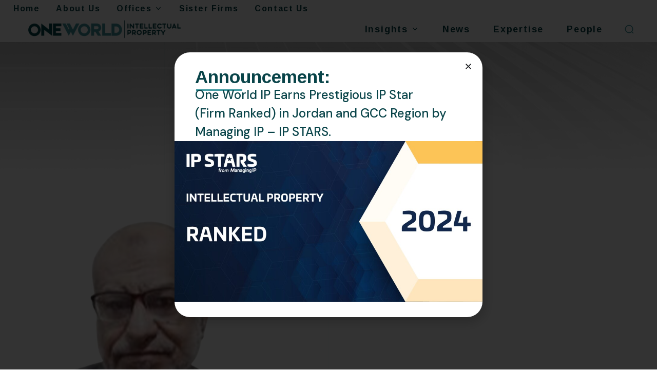

--- FILE ---
content_type: text/html; charset=UTF-8
request_url: https://oneworldip.com/team/saleh-alaydi/
body_size: 37069
content:
<!DOCTYPE html>
<html lang="en-US">
<head><meta http-equiv="Content-Type" content="text/html; charset=UTF-8"><script>if(navigator.userAgent.match(/MSIE|Internet Explorer/i)||navigator.userAgent.match(/Trident\/7\..*?rv:11/i)){var href=document.location.href;if(!href.match(/[?&]nowprocket/)){if(href.indexOf("?")==-1){if(href.indexOf("#")==-1){document.location.href=href+"?nowprocket=1"}else{document.location.href=href.replace("#","?nowprocket=1#")}}else{if(href.indexOf("#")==-1){document.location.href=href+"&nowprocket=1"}else{document.location.href=href.replace("#","&nowprocket=1#")}}}}</script><script>(()=>{class RocketLazyLoadScripts{constructor(){this.v="1.2.5.1",this.triggerEvents=["keydown","mousedown","mousemove","touchmove","touchstart","touchend","wheel"],this.userEventHandler=this.t.bind(this),this.touchStartHandler=this.i.bind(this),this.touchMoveHandler=this.o.bind(this),this.touchEndHandler=this.h.bind(this),this.clickHandler=this.u.bind(this),this.interceptedClicks=[],this.interceptedClickListeners=[],this.l(this),window.addEventListener("pageshow",(t=>{this.persisted=t.persisted,this.everythingLoaded&&this.m()})),document.addEventListener("DOMContentLoaded",(()=>{this.p()})),this.delayedScripts={normal:[],async:[],defer:[]},this.trash=[],this.allJQueries=[]}k(t){document.hidden?t.t():(this.triggerEvents.forEach((e=>window.addEventListener(e,t.userEventHandler,{passive:!0}))),window.addEventListener("touchstart",t.touchStartHandler,{passive:!0}),window.addEventListener("mousedown",t.touchStartHandler),document.addEventListener("visibilitychange",t.userEventHandler))}_(){this.triggerEvents.forEach((t=>window.removeEventListener(t,this.userEventHandler,{passive:!0}))),document.removeEventListener("visibilitychange",this.userEventHandler)}i(t){"HTML"!==t.target.tagName&&(window.addEventListener("touchend",this.touchEndHandler),window.addEventListener("mouseup",this.touchEndHandler),window.addEventListener("touchmove",this.touchMoveHandler,{passive:!0}),window.addEventListener("mousemove",this.touchMoveHandler),t.target.addEventListener("click",this.clickHandler),this.L(t.target,!0),this.M(t.target,"onclick","rocket-onclick"),this.C())}o(t){window.removeEventListener("touchend",this.touchEndHandler),window.removeEventListener("mouseup",this.touchEndHandler),window.removeEventListener("touchmove",this.touchMoveHandler,{passive:!0}),window.removeEventListener("mousemove",this.touchMoveHandler),t.target.removeEventListener("click",this.clickHandler),this.L(t.target,!1),this.M(t.target,"rocket-onclick","onclick"),this.O()}h(){window.removeEventListener("touchend",this.touchEndHandler),window.removeEventListener("mouseup",this.touchEndHandler),window.removeEventListener("touchmove",this.touchMoveHandler,{passive:!0}),window.removeEventListener("mousemove",this.touchMoveHandler)}u(t){t.target.removeEventListener("click",this.clickHandler),this.L(t.target,!1),this.M(t.target,"rocket-onclick","onclick"),this.interceptedClicks.push(t),t.preventDefault(),t.stopPropagation(),t.stopImmediatePropagation(),this.O()}D(){window.removeEventListener("touchstart",this.touchStartHandler,{passive:!0}),window.removeEventListener("mousedown",this.touchStartHandler),this.interceptedClicks.forEach((t=>{t.target.dispatchEvent(new MouseEvent("click",{view:t.view,bubbles:!0,cancelable:!0}))}))}l(t){EventTarget.prototype.addEventListenerBase=EventTarget.prototype.addEventListener,EventTarget.prototype.addEventListener=function(e,i,o){"click"!==e||t.windowLoaded||i===t.clickHandler||t.interceptedClickListeners.push({target:this,func:i,options:o}),(this||window).addEventListenerBase(e,i,o)}}L(t,e){this.interceptedClickListeners.forEach((i=>{i.target===t&&(e?t.removeEventListener("click",i.func,i.options):t.addEventListener("click",i.func,i.options))})),t.parentNode!==document.documentElement&&this.L(t.parentNode,e)}S(){return new Promise((t=>{this.T?this.O=t:t()}))}C(){this.T=!0}O(){this.T=!1}M(t,e,i){t.hasAttribute&&t.hasAttribute(e)&&(event.target.setAttribute(i,event.target.getAttribute(e)),event.target.removeAttribute(e))}t(){this._(this),"loading"===document.readyState?document.addEventListener("DOMContentLoaded",this.R.bind(this)):this.R()}p(){let t=[];document.querySelectorAll("script[type=rocketlazyloadscript][data-rocket-src]").forEach((e=>{let i=e.getAttribute("data-rocket-src");if(i&&0!==i.indexOf("data:")){0===i.indexOf("//")&&(i=location.protocol+i);try{const o=new URL(i).origin;o!==location.origin&&t.push({src:o,crossOrigin:e.crossOrigin||"module"===e.getAttribute("data-rocket-type")})}catch(t){}}})),t=[...new Map(t.map((t=>[JSON.stringify(t),t]))).values()],this.j(t,"preconnect")}async R(){this.lastBreath=Date.now(),this.P(this),this.F(this),this.q(),this.A(),this.I(),await this.U(this.delayedScripts.normal),await this.U(this.delayedScripts.defer),await this.U(this.delayedScripts.async);try{await this.W(),await this.H(this),await this.J()}catch(t){console.error(t)}window.dispatchEvent(new Event("rocket-allScriptsLoaded")),this.everythingLoaded=!0,this.S().then((()=>{this.D()})),this.N()}A(){document.querySelectorAll("script[type=rocketlazyloadscript]").forEach((t=>{t.hasAttribute("data-rocket-src")?t.hasAttribute("async")&&!1!==t.async?this.delayedScripts.async.push(t):t.hasAttribute("defer")&&!1!==t.defer||"module"===t.getAttribute("data-rocket-type")?this.delayedScripts.defer.push(t):this.delayedScripts.normal.push(t):this.delayedScripts.normal.push(t)}))}async B(t){if(await this.G(),!0!==t.noModule||!("noModule"in HTMLScriptElement.prototype))return new Promise((e=>{let i;function o(){(i||t).setAttribute("data-rocket-status","executed"),e()}try{if(navigator.userAgent.indexOf("Firefox/")>0||""===navigator.vendor)i=document.createElement("script"),[...t.attributes].forEach((t=>{let e=t.nodeName;"type"!==e&&("data-rocket-type"===e&&(e="type"),"data-rocket-src"===e&&(e="src"),i.setAttribute(e,t.nodeValue))})),t.text&&(i.text=t.text),i.hasAttribute("src")?(i.addEventListener("load",o),i.addEventListener("error",(function(){i.setAttribute("data-rocket-status","failed"),e()})),setTimeout((()=>{i.isConnected||e()}),1)):(i.text=t.text,o()),t.parentNode.replaceChild(i,t);else{const i=t.getAttribute("data-rocket-type"),n=t.getAttribute("data-rocket-src");i?(t.type=i,t.removeAttribute("data-rocket-type")):t.removeAttribute("type"),t.addEventListener("load",o),t.addEventListener("error",(function(){t.setAttribute("data-rocket-status","failed"),e()})),n?(t.removeAttribute("data-rocket-src"),t.src=n):t.src="data:text/javascript;base64,"+window.btoa(unescape(encodeURIComponent(t.text)))}}catch(i){t.setAttribute("data-rocket-status","failed"),e()}}));t.setAttribute("data-rocket-status","skipped")}async U(t){const e=t.shift();return e&&e.isConnected?(await this.B(e),this.U(t)):Promise.resolve()}I(){this.j([...this.delayedScripts.normal,...this.delayedScripts.defer,...this.delayedScripts.async],"preload")}j(t,e){var i=document.createDocumentFragment();t.forEach((t=>{const o=t.getAttribute&&t.getAttribute("data-rocket-src")||t.src;if(o){const n=document.createElement("link");n.href=o,n.rel=e,"preconnect"!==e&&(n.as="script"),t.getAttribute&&"module"===t.getAttribute("data-rocket-type")&&(n.crossOrigin=!0),t.crossOrigin&&(n.crossOrigin=t.crossOrigin),t.integrity&&(n.integrity=t.integrity),i.appendChild(n),this.trash.push(n)}})),document.head.appendChild(i)}P(t){let e={};function i(i,o){return e[o].eventsToRewrite.indexOf(i)>=0&&!t.everythingLoaded?"rocket-"+i:i}function o(t,o){!function(t){e[t]||(e[t]={originalFunctions:{add:t.addEventListener,remove:t.removeEventListener},eventsToRewrite:[]},t.addEventListener=function(){arguments[0]=i(arguments[0],t),e[t].originalFunctions.add.apply(t,arguments)},t.removeEventListener=function(){arguments[0]=i(arguments[0],t),e[t].originalFunctions.remove.apply(t,arguments)})}(t),e[t].eventsToRewrite.push(o)}function n(e,i){let o=e[i];e[i]=null,Object.defineProperty(e,i,{get:()=>o||function(){},set(n){t.everythingLoaded?o=n:e["rocket"+i]=o=n}})}o(document,"DOMContentLoaded"),o(window,"DOMContentLoaded"),o(window,"load"),o(window,"pageshow"),o(document,"readystatechange"),n(document,"onreadystatechange"),n(window,"onload"),n(window,"onpageshow")}F(t){let e;function i(e){return t.everythingLoaded?e:e.split(" ").map((t=>"load"===t||0===t.indexOf("load.")?"rocket-jquery-load":t)).join(" ")}function o(o){if(o&&o.fn&&!t.allJQueries.includes(o)){o.fn.ready=o.fn.init.prototype.ready=function(e){return t.domReadyFired?e.bind(document)(o):document.addEventListener("rocket-DOMContentLoaded",(()=>e.bind(document)(o))),o([])};const e=o.fn.on;o.fn.on=o.fn.init.prototype.on=function(){return this[0]===window&&("string"==typeof arguments[0]||arguments[0]instanceof String?arguments[0]=i(arguments[0]):"object"==typeof arguments[0]&&Object.keys(arguments[0]).forEach((t=>{const e=arguments[0][t];delete arguments[0][t],arguments[0][i(t)]=e}))),e.apply(this,arguments),this},t.allJQueries.push(o)}e=o}o(window.jQuery),Object.defineProperty(window,"jQuery",{get:()=>e,set(t){o(t)}})}async H(t){const e=document.querySelector("script[data-webpack]");e&&(await async function(){return new Promise((t=>{e.addEventListener("load",t),e.addEventListener("error",t)}))}(),await t.K(),await t.H(t))}async W(){this.domReadyFired=!0,await this.G(),document.dispatchEvent(new Event("rocket-readystatechange")),await this.G(),document.rocketonreadystatechange&&document.rocketonreadystatechange(),await this.G(),document.dispatchEvent(new Event("rocket-DOMContentLoaded")),await this.G(),window.dispatchEvent(new Event("rocket-DOMContentLoaded"))}async J(){await this.G(),document.dispatchEvent(new Event("rocket-readystatechange")),await this.G(),document.rocketonreadystatechange&&document.rocketonreadystatechange(),await this.G(),window.dispatchEvent(new Event("rocket-load")),await this.G(),window.rocketonload&&window.rocketonload(),await this.G(),this.allJQueries.forEach((t=>t(window).trigger("rocket-jquery-load"))),await this.G();const t=new Event("rocket-pageshow");t.persisted=this.persisted,window.dispatchEvent(t),await this.G(),window.rocketonpageshow&&window.rocketonpageshow({persisted:this.persisted}),this.windowLoaded=!0}m(){document.onreadystatechange&&document.onreadystatechange(),window.onload&&window.onload(),window.onpageshow&&window.onpageshow({persisted:this.persisted})}q(){const t=new Map;document.write=document.writeln=function(e){const i=document.currentScript;i||console.error("WPRocket unable to document.write this: "+e);const o=document.createRange(),n=i.parentElement;let s=t.get(i);void 0===s&&(s=i.nextSibling,t.set(i,s));const c=document.createDocumentFragment();o.setStart(c,0),c.appendChild(o.createContextualFragment(e)),n.insertBefore(c,s)}}async G(){Date.now()-this.lastBreath>45&&(await this.K(),this.lastBreath=Date.now())}async K(){return document.hidden?new Promise((t=>setTimeout(t))):new Promise((t=>requestAnimationFrame(t)))}N(){this.trash.forEach((t=>t.remove()))}static run(){const t=new RocketLazyLoadScripts;t.k(t)}}RocketLazyLoadScripts.run()})();</script>
    
    <meta name="viewport" content="width=device-width, initial-scale=1, maximum-scale=1">
    <meta http-equiv="X-UA-Compatible" content="IE=Edge">
    <title>Saleh Alaydi &#8211; One World</title>
<meta name='robots' content='max-image-preview:large' />
<link rel='dns-prefetch' href='//fonts.googleapis.com' />

<link rel="alternate" type="application/rss+xml" title="One World &raquo; Feed" href="https://oneworldip.com/feed/" />
<link rel="alternate" type="application/rss+xml" title="One World &raquo; Comments Feed" href="https://oneworldip.com/comments/feed/" />
<link rel="alternate" title="oEmbed (JSON)" type="application/json+oembed" href="https://oneworldip.com/wp-json/oembed/1.0/embed?url=https%3A%2F%2Foneworldip.com%2Fteam%2Fsaleh-alaydi%2F" />
<link rel="alternate" title="oEmbed (XML)" type="text/xml+oembed" href="https://oneworldip.com/wp-json/oembed/1.0/embed?url=https%3A%2F%2Foneworldip.com%2Fteam%2Fsaleh-alaydi%2F&#038;format=xml" />
<style id='wp-img-auto-sizes-contain-inline-css' type='text/css'>
img:is([sizes=auto i],[sizes^="auto," i]){contain-intrinsic-size:3000px 1500px}
/*# sourceURL=wp-img-auto-sizes-contain-inline-css */
</style>
<style id='wp-emoji-styles-inline-css' type='text/css'>

	img.wp-smiley, img.emoji {
		display: inline !important;
		border: none !important;
		box-shadow: none !important;
		height: 1em !important;
		width: 1em !important;
		margin: 0 0.07em !important;
		vertical-align: -0.1em !important;
		background: none !important;
		padding: 0 !important;
	}
/*# sourceURL=wp-emoji-styles-inline-css */
</style>
<style id='classic-theme-styles-inline-css' type='text/css'>
/*! This file is auto-generated */
.wp-block-button__link{color:#fff;background-color:#32373c;border-radius:9999px;box-shadow:none;text-decoration:none;padding:calc(.667em + 2px) calc(1.333em + 2px);font-size:1.125em}.wp-block-file__button{background:#32373c;color:#fff;text-decoration:none}
/*# sourceURL=/wp-includes/css/classic-themes.min.css */
</style>
<link rel='stylesheet' id='ae-pro-css-css' href='https://oneworldip.com/wp-content/plugins/anywhere-elementor-pro/includes/assets/css/ae-pro.min.css?ver=2.27' type='text/css' media='all' />
<link data-minify="1" rel='stylesheet' id='wpda_wpdp_public-css' href='https://oneworldip.com/wp-content/cache/min/1/wp-content/plugins/wp-data-access/assets/css/wpda_public.css?ver=1763284618' type='text/css' media='all' />
<link data-minify="1" rel='stylesheet' id='wgl-extensions-css' href='https://oneworldip.com/wp-content/cache/min/1/wp-content/plugins/wgl-extensions/public/css/wgl-extensions-public.css?ver=1763284618' type='text/css' media='all' />
<link rel='stylesheet' id='wgl-parent-style-css' href='https://oneworldip.com/wp-content/themes/bili/style.css?ver=6.9' type='text/css' media='all' />
<link rel='stylesheet' id='bili-theme-info-css' href='https://oneworldip.com/wp-content/themes/bili-child/style.css?ver=1.0' type='text/css' media='all' />
<style id='bili-theme-info-inline-css' type='text/css'>
:root {--bili-primary-color: #094449;--bili-secondary-color: #3F999F;--bili-tertiary-color: #FFFFFF;--bili-button-color-idle: #232323;--bili-button-bg-idle: #DFDFDF;--bili-button-color-hover: #232323;--bili-button-bg-hover: #DFDFDF;--bili-button-color-rgb-idle: 35,35,35;--bili-button-bg-rgb-idle: 223,223,223;--bili-button-color-rgb-hover: 35,35,35;--bili-button-bg-rgb-hover: 223,223,223;--bili-cursor-point-color: rgba(60,133,153,0);--bili-back-to-top-color: #ffffff;--bili-back-to-top-color-bg: #2e2e2e;--bili-primary-rgb: 9,68,73;--bili-secondary-rgb: 63,153,159;--bili-tertiary-rgb: 255,255,255;--bili-content-rgb: 88,88,88;--bili-header-rgb: 35,35,35;--bili-cart-overlay: rgba(24,24,24,0.6);--bili-shop-products-overlay: transparent;--bili-header-font-family: Arimo;--bili-header-font-weight: 700;--bili-header-font-color: #232323;--bili-h1-font-family: Arimo;--bili-h1-font-size: 52px;--bili-h1-line-height: 64px;--bili-h1-font-weight: 700;--bili-h1-text-transform: none;--bili-h1-letter-spacing: 0px;--bili-h2-font-family: Arimo;--bili-h2-font-size: 42px;--bili-h2-line-height: 56px;--bili-h2-font-weight: 700;--bili-h2-text-transform: none;--bili-h2-letter-spacing: 0px;--bili-h3-font-family: Arimo;--bili-h3-font-size: 38px;--bili-h3-line-height: 48px;--bili-h3-font-weight: 700;--bili-h3-text-transform: none;--bili-h3-letter-spacing: 0px;--bili-h4-font-family: Arimo;--bili-h4-font-size: 30px;--bili-h4-line-height: 42px;--bili-h4-font-weight: 700;--bili-h4-text-transform: none;--bili-h4-letter-spacing: 0px;--bili-h5-font-family: Arimo;--bili-h5-font-size: 24px;--bili-h5-line-height: 36px;--bili-h5-font-weight: 700;--bili-h5-text-transform: none;--bili-h5-letter-spacing: 0px;--bili-h6-font-family: Arimo;--bili-h6-font-size: 20px;--bili-h6-line-height: 32px;--bili-h6-font-weight: 700;--bili-h6-text-transform: none;--bili-h6-letter-spacing: 0px;--bili-content-font-family: DM Sans;--bili-content-font-size: 16px;--bili-content-line-height: 1.875;--bili-content-font-weight: 400;--bili-content-color: #585858;--bili-menu-font-family: Arimo;--bili-menu-font-size: 14px;--bili-menu-line-height: 30px;--bili-menu-font-weight: 700;--bili-menu-letter-spacing: 0.1em;--bili-submenu-font-family: DM Sans;--bili-submenu-font-size: 16px;--bili-submenu-line-height: 30px;--bili-submenu-font-weight: 500;--bili-submenu-letter-spacing: 0em;--bili-submenu-color: #232323;--bili-submenu-background: rgba(255,255,255,1);--bili-submenu-mobile-color: #000000;--bili-submenu-mobile-background: rgba(249,249,249,1);--bili-submenu-mobile-overlay: rgba(24,24,24,0.8);--bili-header-mobile-height: 60px;--bili-sidepanel-title-color: #ffffff;--bili-bg-caret: url('data:image/svg+xml; utf8, <svg version="1.1" xmlns="http://www.w3.org/2000/svg" width="512" height="512" x="0" y="0" viewBox="0 0 451.847 451.847" preserveAspectRatio="none" fill="%23888888"><g><path d="M225.923,354.706c-8.098,0-16.195-3.092-22.369-9.263L9.27,151.157c-12.359-12.359-12.359-32.397,0-44.751   c12.354-12.354,32.388-12.354,44.748,0l171.905,171.915l171.906-171.909c12.359-12.354,32.391-12.354,44.744,0   c12.365,12.354,12.365,32.392,0,44.751L248.292,345.449C242.115,351.621,234.018,354.706,225.923,354.706z"></path></g></svg>');--bili-button-loading: url('data:image/svg+xml; utf8, <svg version="1.1" xmlns="http://www.w3.org/2000/svg" width="489.698px" height="489.698px" viewBox="0 0 489.698 489.698" preserveAspectRatio="none" fill="%23ffffff"><path d="M468.999,227.774c-11.4,0-20.8,8.3-20.8,19.8c-1,74.9-44.2,142.6-110.3,178.9c-99.6,54.7-216,5.6-260.6-61l62.9,13.1    c10.4,2.1,21.8-4.2,23.9-15.6c2.1-10.4-4.2-21.8-15.6-23.9l-123.7-26c-7.2-1.7-26.1,3.5-23.9,22.9l15.6,124.8    c1,10.4,9.4,17.7,19.8,17.7c15.5,0,21.8-11.4,20.8-22.9l-7.3-60.9c101.1,121.3,229.4,104.4,306.8,69.3    c80.1-42.7,131.1-124.8,132.1-215.4C488.799,237.174,480.399,227.774,468.999,227.774z"/><path d="M20.599,261.874c11.4,0,20.8-8.3,20.8-19.8c1-74.9,44.2-142.6,110.3-178.9c99.6-54.7,216-5.6,260.6,61l-62.9-13.1    c-10.4-2.1-21.8,4.2-23.9,15.6c-2.1,10.4,4.2,21.8,15.6,23.9l123.8,26c7.2,1.7,26.1-3.5,23.9-22.9l-15.6-124.8    c-1-10.4-9.4-17.7-19.8-17.7c-15.5,0-21.8,11.4-20.8,22.9l7.2,60.9c-101.1-121.2-229.4-104.4-306.8-69.2    c-80.1,42.6-131.1,124.8-132.2,215.3C0.799,252.574,9.199,261.874,20.599,261.874z"/></svg>');--bili-button-success: url('data:image/svg+xml; utf8, <svg version="1.1" xmlns="http://www.w3.org/2000/svg" width="512px" height="512px" viewBox="0 0 24 24" preserveAspectRatio="none" fill="%23ffffff"><path d="m21.73 5.68-13 14a1 1 0 0 1 -.73.32 1 1 0 0 1 -.71-.29l-5-5a1 1 0 0 1 1.42-1.42l4.29 4.27 12.27-13.24a1 1 0 1 1 1.46 1.36z"/></svg>');--wgl_price_label: "Price:";--bili-elementor-container-width: 1200px;}@media only screen and (max-width: 1200px) {.wgl-theme-header {background-color: rgba(255,255,255,1) !important;color: #000000 !important;}header.wgl-theme-header .wgl-mobile-header {display: block;}.wgl-site-header,.wgl-theme-header .primary-nav {display: none;}.wgl-theme-header .hamburger-box {display: inline-flex;}header.wgl-theme-header .mobile_nav_wrapper .primary-nav {display: block;}.wgl-theme-header .wgl-sticky-header {display: none;}.wgl-page-socials {display: none;}.wgl-body-bg {top: var(--bili-header-mobile-height) !important;}body .wgl-theme-header.header_overlap {position: relative;z-index: 2;}body .wgl-theme-header,body .wgl-theme-header.header_overlap {position: sticky;top: 0;}.admin-bar .wgl-theme-header{top: 32px;}body.mobile_switch_on{position: static !important;}body.admin-bar .sticky_mobile .wgl-menu_outer{top: 0px;height: 100vh;}}@media (max-width: 1200px) {.page-header {padding-top: 90px !important;padding-bottom: 90px !important;min-height: auto !important;}.page-header_content .page-header_title {color: #232323 !important; font-size: 32px !important; line-height: 42px !important;}.page-header_content .page-header_breadcrumbs {color: #232323 !important;font-size: 14px !important;line-height: 24px !important;}}body .aleft {text-align: left;}body .acenter {text-align: center;}body .aright {text-align: right;}body .ajustify {text-align: justify;}body .wgl-layout-top {flex-direction: column;}body .wgl-layout-left {flex-direction: row;}body .wgl-layout-right {flex-direction: row-reverse;}.wgl-hidden-desktop {display: none;}@media (max-width: 1200px) {body .a-tabletleft {text-align: left;}body .a-tabletcenter {text-align: center;}body .a-tabletright {text-align: right;}body .a-tabletjustify {text-align: justify;}}@media (max-width: 1200px) {body .wgl-layout-tablet-top {flex-direction: column;}body .wgl-layout-tablet-left {flex-direction: row;}body .wgl-layout-tablet-right {flex-direction: row-reverse;}}@media (max-width: 1200px) {body .a-tabletcenter .wgl-layout-left{justify-content: center;}body .a-tabletcenter .wgl-layout-right{justify-content: center;}body .a-tabletleft .wgl-layout-left {justify-content: flex-start;}body .a-tabletleft .wgl-layout-right {justify-content: flex-end;}body .a-tabletright .wgl-layout-left{justify-content: flex-end;}body .a-tabletright .wgl-layout-right{justify-content: flex-start;}}@media (max-width: 1200px) {.wgl-hidden-tablet {display: none;}}@media (max-width: 767px) {body .a-mobileleft {text-align: left;}body .a-mobilecenter {text-align: center;}body .a-mobileright {text-align: right;}body .a-mobilejustify {text-align: justify;}}@media (max-width: 767px) {body .wgl-layout-mobile-top {flex-direction: column;}body .wgl-layout-mobile-left {flex-direction: row;}body .wgl-layout-mobile-right {flex-direction: row-reverse;}}@media (max-width: 767px) {body .a-mobilecenter .wgl-layout-left{justify-content: center;}body .a-mobilecenter .wgl-layout-right{justify-content: center;}body .a-mobileleft .wgl-layout-left {justify-content: flex-start;}body .a-mobileleft .wgl-layout-right {justify-content: flex-end;}body .a-mobileright .wgl-layout-left{justify-content: flex-end;}body .a-mobileright .wgl-layout-right{justify-content: flex-start;}}@media (max-width: 767px) {.wgl-hidden-mobile {display: none;}}
/*# sourceURL=bili-theme-info-inline-css */
</style>
<link data-minify="1" rel='stylesheet' id='font-awesome-5-all-css' href='https://oneworldip.com/wp-content/cache/min/1/wp-content/themes/bili/css/font-awesome-5.min.css?ver=1763284618' type='text/css' media='all' />
<link data-minify="1" rel='stylesheet' id='bili-flaticon-css' href='https://oneworldip.com/wp-content/cache/min/1/wp-content/themes/bili/fonts/flaticon/flaticon.css?ver=1763284618' type='text/css' media='all' />
<link data-minify="1" rel='stylesheet' id='bili-main-css' href='https://oneworldip.com/wp-content/cache/min/1/wp-content/themes/bili/css/main.css?ver=1763284618' type='text/css' media='all' />
<link data-minify="1" rel='stylesheet' id='bili-gutenberg-css' href='https://oneworldip.com/wp-content/cache/min/1/wp-content/themes/bili/css/pluggable/gutenberg.css?ver=1763284618' type='text/css' media='all' />
<link data-minify="1" rel='stylesheet' id='bili-team-post-single-css' href='https://oneworldip.com/wp-content/cache/min/1/wp-content/themes/bili/css/pluggable/team-post-single.css?ver=1763284639' type='text/css' media='all' />
<link data-minify="1" rel='stylesheet' id='bili-side-panel-css' href='https://oneworldip.com/wp-content/cache/min/1/wp-content/themes/bili/css/pluggable/side-panel.css?ver=1763284618' type='text/css' media='all' />
<link data-minify="1" rel='stylesheet' id='bili-responsive-css' href='https://oneworldip.com/wp-content/cache/min/1/wp-content/themes/bili/css/responsive.css?ver=1763284618' type='text/css' media='all' />
<link data-minify="1" rel='stylesheet' id='bili-dynamic-css' href='https://oneworldip.com/wp-content/cache/min/1/wp-content/themes/bili/css/dynamic.css?ver=1763284618' type='text/css' media='all' />
<link rel='stylesheet' id='elementor-frontend-css' href='https://oneworldip.com/wp-content/uploads/elementor/css/custom-frontend-lite.min.css?ver=1763284616' type='text/css' media='all' />
<style id='elementor-frontend-inline-css' type='text/css'>
.elementor-container > .elementor-row > .elementor-column > .elementor-element-populated > .elementor-widget-wrap,.elementor-container > .elementor-column > .elementor-element-populated {padding-top: 0;padding-bottom: 0;}.elementor-column-gap-default > .elementor-row > .elementor-column > .elementor-element-populated > .elementor-widget-wrap,.elementor-column-gap-default > .elementor-row > .elementor-column > .theiaStickySidebar > .elementor-element-populated > .elementor-widget-wrap,.elementor-column-gap-default > .elementor-column > .theiaStickySidebar > .elementor-element-populated,.elementor-column-gap-default > .elementor-column > .elementor-element-populated {padding-left: 15px;padding-right: 15px;}
/*# sourceURL=elementor-frontend-inline-css */
</style>
<link data-minify="1" rel='stylesheet' id='swiper-css' href='https://oneworldip.com/wp-content/cache/min/1/wp-content/plugins/elementor/assets/lib/swiper/v8/css/swiper.min.css?ver=1763284618' type='text/css' media='all' />
<link rel='stylesheet' id='elementor-post-4179-css' href='https://oneworldip.com/wp-content/uploads/elementor/css/post-4179.css?ver=1763284616' type='text/css' media='all' />
<link rel='stylesheet' id='elementor-pro-css' href='https://oneworldip.com/wp-content/uploads/elementor/css/custom-pro-frontend-lite.min.css?ver=1763284616' type='text/css' media='all' />
<link rel='stylesheet' id='font-awesome-4-shim-css' href='https://oneworldip.com/wp-content/plugins/elementor/assets/lib/font-awesome/css/v4-shims.min.css?ver=3.21.5' type='text/css' media='all' />
<link rel='stylesheet' id='elementor-global-css' href='https://oneworldip.com/wp-content/uploads/elementor/css/global.css?ver=1763284617' type='text/css' media='all' />
<link rel='stylesheet' id='elementor-post-6765-css' href='https://oneworldip.com/wp-content/uploads/elementor/css/post-6765.css?ver=1763287213' type='text/css' media='all' />
<link rel='stylesheet' id='elementor-post-316-css' href='https://oneworldip.com/wp-content/uploads/elementor/css/post-316.css?ver=1763284617' type='text/css' media='all' />
<link rel='stylesheet' id='elementor-post-457-css' href='https://oneworldip.com/wp-content/uploads/elementor/css/post-457.css?ver=1763284617' type='text/css' media='all' />
<link rel='stylesheet' id='elementor-post-380-css' href='https://oneworldip.com/wp-content/cache/background-css/oneworldip.com/wp-content/uploads/elementor/css/post-380.css?ver=1763284617&wpr_t=1768276607' type='text/css' media='all' />
<link rel='stylesheet' id='elementor-post-13025-css' href='https://oneworldip.com/wp-content/uploads/elementor/css/post-13025.css?ver=1763284617' type='text/css' media='all' />
<link rel='stylesheet' id='elementor-post-12673-css' href='https://oneworldip.com/wp-content/uploads/elementor/css/post-12673.css?ver=1763284617' type='text/css' media='all' />
<link rel='stylesheet' id='elementor-post-12670-css' href='https://oneworldip.com/wp-content/uploads/elementor/css/post-12670.css?ver=1763284617' type='text/css' media='all' />
<link rel='stylesheet' id='elementor-post-12642-css' href='https://oneworldip.com/wp-content/uploads/elementor/css/post-12642.css?ver=1763284617' type='text/css' media='all' />
<link rel='stylesheet' id='elementor-post-6308-css' href='https://oneworldip.com/wp-content/uploads/elementor/css/post-6308.css?ver=1763284617' type='text/css' media='all' />
<link rel="preload" as="style" href="https://fonts.googleapis.com/css?family=DM%20Sans:400,500,400,500,700%7CArimo:700,300,400,700&#038;display=swap&#038;ver=1760430295" /><link rel="stylesheet" href="https://fonts.googleapis.com/css?family=DM%20Sans:400,500,400,500,700%7CArimo:700,300,400,700&#038;display=swap&#038;ver=1760430295" media="print" onload="this.media='all'"><noscript><link rel="stylesheet" href="https://fonts.googleapis.com/css?family=DM%20Sans:400,500,400,500,700%7CArimo:700,300,400,700&#038;display=swap&#038;ver=1760430295" /></noscript><style id='rocket-lazyload-inline-css' type='text/css'>
.rll-youtube-player{position:relative;padding-bottom:56.23%;height:0;overflow:hidden;max-width:100%;}.rll-youtube-player:focus-within{outline: 2px solid currentColor;outline-offset: 5px;}.rll-youtube-player iframe{position:absolute;top:0;left:0;width:100%;height:100%;z-index:100;background:0 0}.rll-youtube-player img{bottom:0;display:block;left:0;margin:auto;max-width:100%;width:100%;position:absolute;right:0;top:0;border:none;height:auto;-webkit-transition:.4s all;-moz-transition:.4s all;transition:.4s all}.rll-youtube-player img:hover{-webkit-filter:brightness(75%)}.rll-youtube-player .play{height:100%;width:100%;left:0;top:0;position:absolute;background:var(--wpr-bg-d9139183-ad86-44ee-b985-fe3c908d62b0) no-repeat center;background-color: transparent !important;cursor:pointer;border:none;}
/*# sourceURL=rocket-lazyload-inline-css */
</style>
<script type="text/javascript" src="https://oneworldip.com/wp-includes/js/jquery/jquery.min.js?ver=3.7.1" id="jquery-core-js" defer></script>
<script type="text/javascript" src="https://oneworldip.com/wp-includes/js/jquery/jquery-migrate.min.js?ver=3.4.1" id="jquery-migrate-js" defer></script>
<script type="text/javascript" src="https://oneworldip.com/wp-includes/js/underscore.min.js?ver=1.13.7" id="underscore-js" defer></script>
<script type="text/javascript" src="https://oneworldip.com/wp-includes/js/backbone.min.js?ver=1.6.0" id="backbone-js" defer></script>
<script type="text/javascript" id="wp-api-request-js-extra">
/* <![CDATA[ */
var wpApiSettings = {"root":"https://oneworldip.com/wp-json/","nonce":"cf7b71dca3","versionString":"wp/v2/"};
//# sourceURL=wp-api-request-js-extra
/* ]]> */
</script>
<script type="text/javascript" src="https://oneworldip.com/wp-includes/js/api-request.min.js?ver=6.9" id="wp-api-request-js" defer></script>
<script type="text/javascript" src="https://oneworldip.com/wp-includes/js/wp-api.min.js?ver=6.9" id="wp-api-js" defer></script>
<script type="text/javascript" id="wpda_rest_api-js-extra">
/* <![CDATA[ */
var wpdaApiSettings = {"path":"wpda"};
//# sourceURL=wpda_rest_api-js-extra
/* ]]> */
</script>
<script data-minify="1" type="text/javascript" src="https://oneworldip.com/wp-content/cache/min/1/wp-content/plugins/wp-data-access/assets/js/wpda_rest_api.js?ver=1754312110" id="wpda_rest_api-js" defer></script>
<script type="text/javascript" src="https://oneworldip.com/wp-content/plugins/elementor/assets/lib/font-awesome/js/v4-shims.min.js?ver=3.21.5" id="font-awesome-4-shim-js" defer></script>
<link rel="https://api.w.org/" href="https://oneworldip.com/wp-json/" /><link rel="alternate" title="JSON" type="application/json" href="https://oneworldip.com/wp-json/wp/v2/team/6765" /><link rel="EditURI" type="application/rsd+xml" title="RSD" href="https://oneworldip.com/xmlrpc.php?rsd" />
<meta name="generator" content="WordPress 6.9" />
<link rel="canonical" href="https://oneworldip.com/team/saleh-alaydi/" />
<link rel='shortlink' href='https://oneworldip.com/?p=6765' />
<meta name="generator" content="Elementor 3.21.5; features: e_optimized_assets_loading, e_optimized_css_loading, e_font_icon_svg, additional_custom_breakpoints; settings: css_print_method-external, google_font-disabled, font_display-swap">
<link rel="preconnect" href="//code.tidio.co"><link rel="icon" href="https://owip.s3.us-east-2.amazonaws.com/wp-content/uploads/2024/01/10120515/cropped-favicon-1-1-32x32.png" sizes="32x32" />
<link rel="icon" href="https://owip.s3.us-east-2.amazonaws.com/wp-content/uploads/2024/01/10120515/cropped-favicon-1-1-192x192.png" sizes="192x192" />
<link rel="apple-touch-icon" href="https://owip.s3.us-east-2.amazonaws.com/wp-content/uploads/2024/01/10120515/cropped-favicon-1-1-180x180.png" />
<meta name="msapplication-TileImage" content="https://owip.s3.us-east-2.amazonaws.com/wp-content/uploads/2024/01/10120515/cropped-favicon-1-1-270x270.png" />
		<style type="text/css" id="wp-custom-css">
			/*Mobile Header*/
.wgl-mobile-header span.menu-item_dots {
    display: none !important;
}
.wgl-mobile-header .mobile_nav_wrapper .primary-nav ul.mobile_switch_on li a span {
    font-size: 1.125em;
}
.wgl-mobile-header .mobile_nav_wrapper .primary-nav ul.mobile_switch_on li {
    border-bottom: 1px solid #cecece;
}
.wgl-mobile-header .mobile_nav_wrapper .primary-nav ul.mobile_switch_on li a{
	padding-bottom: 15px;
}
svg path {
    fill: inherit !important;
}
/*Team*/
.single-team .page-header_breadcrumbs {
    display: none;
}
.single-team .member__socials {
    display: none;
}
/*Global Classes*/
.flag-image img{
    height: 200px
}
.page-header.page-header_align_center {
    min-height: 200px !important;
}

input:-webkit-autofill, input:-webkit-autofill:hover, input:-webkit-autofill:focus {
    -webkit-text-fill-color: #094449;
}

.page-header_breadcrumbs {
    display: none;
}

.wgl_module_team .grid-col--3 .member__thumbnail img {
    height: inherit;
    width: auto;
	border-radius: unset;
}
.wgl_module_team .grid-col--3 a.member__thumbnail {
    width: 250px;
    height: 250px;
    border-radius: 100%;
    overflow: hidden;
    box-shadow: 0 0 10px 0 rgba(0,0,0,.5);
    text-align: center;
    margin: 5px auto;
}
@media(max-width:600px){
	.page-header.page-header_align_center {
    min-height: auto !important;
		padding:30px 0px !important;
}
	.page-id-1828 #main{
		padding-top:0;
	}
}

fieldset.rcp_login_data {
    width: 500px !important;
    margin: auto !important;
    box-shadow: 0px 0px 4px 4px #ccc !important;
    padding: 20px !important;
}
.rcp_form input[type=email], .rcp_form input[type=password], .rcp_form input[type=text] {
    width: 100% !important;
}

.elementor-accordion-icon svg {
    width: 15px;
    height: 15px;
}

.elementor-12642 .elementor-element.elementor-element-91e4b30 .elementor-icon-list-icon svg {
    fill: #FFFFFF;
    transition: fill 0.3s;
    width: 10px;
    height: auto;
}

.elementor-12670 .elementor-element.elementor-element-491248f4 .elementor-icon-list-icon svg {
    fill: #FFFFFF;
    transition: fill 0.3s;
    width: 10px;
}

/* .elementor-icon i, .elementor-icon svg {
    position: relative;
    display: block;
    width: 18px;
    height: auto;
    fill: white;
} */

.elementor-widget-icon-list .elementor-icon-list-icon svg {
	width: 14px;
}

*:not(i):not([class*="icon"]) {
  font-family: inherit, 'DM Sans', 'Arimo', sans-serif;
}

/* Make all form fields use DM Sans or Arimo */
input,
textarea,
select,
button {
  font-family: 'DM Sans', 'Arimo', sans-serif !important;
}


		</style>
		<script type="rocketlazyloadscript"></script><noscript><style id="rocket-lazyload-nojs-css">.rll-youtube-player, [data-lazy-src]{display:none !important;}</style></noscript><style id='global-styles-inline-css' type='text/css'>
:root{--wp--preset--aspect-ratio--square: 1;--wp--preset--aspect-ratio--4-3: 4/3;--wp--preset--aspect-ratio--3-4: 3/4;--wp--preset--aspect-ratio--3-2: 3/2;--wp--preset--aspect-ratio--2-3: 2/3;--wp--preset--aspect-ratio--16-9: 16/9;--wp--preset--aspect-ratio--9-16: 9/16;--wp--preset--color--black: #000000;--wp--preset--color--cyan-bluish-gray: #abb8c3;--wp--preset--color--white: #ffffff;--wp--preset--color--pale-pink: #f78da7;--wp--preset--color--vivid-red: #cf2e2e;--wp--preset--color--luminous-vivid-orange: #ff6900;--wp--preset--color--luminous-vivid-amber: #fcb900;--wp--preset--color--light-green-cyan: #7bdcb5;--wp--preset--color--vivid-green-cyan: #00d084;--wp--preset--color--pale-cyan-blue: #8ed1fc;--wp--preset--color--vivid-cyan-blue: #0693e3;--wp--preset--color--vivid-purple: #9b51e0;--wp--preset--gradient--vivid-cyan-blue-to-vivid-purple: linear-gradient(135deg,rgb(6,147,227) 0%,rgb(155,81,224) 100%);--wp--preset--gradient--light-green-cyan-to-vivid-green-cyan: linear-gradient(135deg,rgb(122,220,180) 0%,rgb(0,208,130) 100%);--wp--preset--gradient--luminous-vivid-amber-to-luminous-vivid-orange: linear-gradient(135deg,rgb(252,185,0) 0%,rgb(255,105,0) 100%);--wp--preset--gradient--luminous-vivid-orange-to-vivid-red: linear-gradient(135deg,rgb(255,105,0) 0%,rgb(207,46,46) 100%);--wp--preset--gradient--very-light-gray-to-cyan-bluish-gray: linear-gradient(135deg,rgb(238,238,238) 0%,rgb(169,184,195) 100%);--wp--preset--gradient--cool-to-warm-spectrum: linear-gradient(135deg,rgb(74,234,220) 0%,rgb(151,120,209) 20%,rgb(207,42,186) 40%,rgb(238,44,130) 60%,rgb(251,105,98) 80%,rgb(254,248,76) 100%);--wp--preset--gradient--blush-light-purple: linear-gradient(135deg,rgb(255,206,236) 0%,rgb(152,150,240) 100%);--wp--preset--gradient--blush-bordeaux: linear-gradient(135deg,rgb(254,205,165) 0%,rgb(254,45,45) 50%,rgb(107,0,62) 100%);--wp--preset--gradient--luminous-dusk: linear-gradient(135deg,rgb(255,203,112) 0%,rgb(199,81,192) 50%,rgb(65,88,208) 100%);--wp--preset--gradient--pale-ocean: linear-gradient(135deg,rgb(255,245,203) 0%,rgb(182,227,212) 50%,rgb(51,167,181) 100%);--wp--preset--gradient--electric-grass: linear-gradient(135deg,rgb(202,248,128) 0%,rgb(113,206,126) 100%);--wp--preset--gradient--midnight: linear-gradient(135deg,rgb(2,3,129) 0%,rgb(40,116,252) 100%);--wp--preset--font-size--small: 13px;--wp--preset--font-size--medium: 20px;--wp--preset--font-size--large: 36px;--wp--preset--font-size--x-large: 42px;--wp--preset--spacing--20: 0.44rem;--wp--preset--spacing--30: 0.67rem;--wp--preset--spacing--40: 1rem;--wp--preset--spacing--50: 1.5rem;--wp--preset--spacing--60: 2.25rem;--wp--preset--spacing--70: 3.38rem;--wp--preset--spacing--80: 5.06rem;--wp--preset--shadow--natural: 6px 6px 9px rgba(0, 0, 0, 0.2);--wp--preset--shadow--deep: 12px 12px 50px rgba(0, 0, 0, 0.4);--wp--preset--shadow--sharp: 6px 6px 0px rgba(0, 0, 0, 0.2);--wp--preset--shadow--outlined: 6px 6px 0px -3px rgb(255, 255, 255), 6px 6px rgb(0, 0, 0);--wp--preset--shadow--crisp: 6px 6px 0px rgb(0, 0, 0);}:where(.is-layout-flex){gap: 0.5em;}:where(.is-layout-grid){gap: 0.5em;}body .is-layout-flex{display: flex;}.is-layout-flex{flex-wrap: wrap;align-items: center;}.is-layout-flex > :is(*, div){margin: 0;}body .is-layout-grid{display: grid;}.is-layout-grid > :is(*, div){margin: 0;}:where(.wp-block-columns.is-layout-flex){gap: 2em;}:where(.wp-block-columns.is-layout-grid){gap: 2em;}:where(.wp-block-post-template.is-layout-flex){gap: 1.25em;}:where(.wp-block-post-template.is-layout-grid){gap: 1.25em;}.has-black-color{color: var(--wp--preset--color--black) !important;}.has-cyan-bluish-gray-color{color: var(--wp--preset--color--cyan-bluish-gray) !important;}.has-white-color{color: var(--wp--preset--color--white) !important;}.has-pale-pink-color{color: var(--wp--preset--color--pale-pink) !important;}.has-vivid-red-color{color: var(--wp--preset--color--vivid-red) !important;}.has-luminous-vivid-orange-color{color: var(--wp--preset--color--luminous-vivid-orange) !important;}.has-luminous-vivid-amber-color{color: var(--wp--preset--color--luminous-vivid-amber) !important;}.has-light-green-cyan-color{color: var(--wp--preset--color--light-green-cyan) !important;}.has-vivid-green-cyan-color{color: var(--wp--preset--color--vivid-green-cyan) !important;}.has-pale-cyan-blue-color{color: var(--wp--preset--color--pale-cyan-blue) !important;}.has-vivid-cyan-blue-color{color: var(--wp--preset--color--vivid-cyan-blue) !important;}.has-vivid-purple-color{color: var(--wp--preset--color--vivid-purple) !important;}.has-black-background-color{background-color: var(--wp--preset--color--black) !important;}.has-cyan-bluish-gray-background-color{background-color: var(--wp--preset--color--cyan-bluish-gray) !important;}.has-white-background-color{background-color: var(--wp--preset--color--white) !important;}.has-pale-pink-background-color{background-color: var(--wp--preset--color--pale-pink) !important;}.has-vivid-red-background-color{background-color: var(--wp--preset--color--vivid-red) !important;}.has-luminous-vivid-orange-background-color{background-color: var(--wp--preset--color--luminous-vivid-orange) !important;}.has-luminous-vivid-amber-background-color{background-color: var(--wp--preset--color--luminous-vivid-amber) !important;}.has-light-green-cyan-background-color{background-color: var(--wp--preset--color--light-green-cyan) !important;}.has-vivid-green-cyan-background-color{background-color: var(--wp--preset--color--vivid-green-cyan) !important;}.has-pale-cyan-blue-background-color{background-color: var(--wp--preset--color--pale-cyan-blue) !important;}.has-vivid-cyan-blue-background-color{background-color: var(--wp--preset--color--vivid-cyan-blue) !important;}.has-vivid-purple-background-color{background-color: var(--wp--preset--color--vivid-purple) !important;}.has-black-border-color{border-color: var(--wp--preset--color--black) !important;}.has-cyan-bluish-gray-border-color{border-color: var(--wp--preset--color--cyan-bluish-gray) !important;}.has-white-border-color{border-color: var(--wp--preset--color--white) !important;}.has-pale-pink-border-color{border-color: var(--wp--preset--color--pale-pink) !important;}.has-vivid-red-border-color{border-color: var(--wp--preset--color--vivid-red) !important;}.has-luminous-vivid-orange-border-color{border-color: var(--wp--preset--color--luminous-vivid-orange) !important;}.has-luminous-vivid-amber-border-color{border-color: var(--wp--preset--color--luminous-vivid-amber) !important;}.has-light-green-cyan-border-color{border-color: var(--wp--preset--color--light-green-cyan) !important;}.has-vivid-green-cyan-border-color{border-color: var(--wp--preset--color--vivid-green-cyan) !important;}.has-pale-cyan-blue-border-color{border-color: var(--wp--preset--color--pale-cyan-blue) !important;}.has-vivid-cyan-blue-border-color{border-color: var(--wp--preset--color--vivid-cyan-blue) !important;}.has-vivid-purple-border-color{border-color: var(--wp--preset--color--vivid-purple) !important;}.has-vivid-cyan-blue-to-vivid-purple-gradient-background{background: var(--wp--preset--gradient--vivid-cyan-blue-to-vivid-purple) !important;}.has-light-green-cyan-to-vivid-green-cyan-gradient-background{background: var(--wp--preset--gradient--light-green-cyan-to-vivid-green-cyan) !important;}.has-luminous-vivid-amber-to-luminous-vivid-orange-gradient-background{background: var(--wp--preset--gradient--luminous-vivid-amber-to-luminous-vivid-orange) !important;}.has-luminous-vivid-orange-to-vivid-red-gradient-background{background: var(--wp--preset--gradient--luminous-vivid-orange-to-vivid-red) !important;}.has-very-light-gray-to-cyan-bluish-gray-gradient-background{background: var(--wp--preset--gradient--very-light-gray-to-cyan-bluish-gray) !important;}.has-cool-to-warm-spectrum-gradient-background{background: var(--wp--preset--gradient--cool-to-warm-spectrum) !important;}.has-blush-light-purple-gradient-background{background: var(--wp--preset--gradient--blush-light-purple) !important;}.has-blush-bordeaux-gradient-background{background: var(--wp--preset--gradient--blush-bordeaux) !important;}.has-luminous-dusk-gradient-background{background: var(--wp--preset--gradient--luminous-dusk) !important;}.has-pale-ocean-gradient-background{background: var(--wp--preset--gradient--pale-ocean) !important;}.has-electric-grass-gradient-background{background: var(--wp--preset--gradient--electric-grass) !important;}.has-midnight-gradient-background{background: var(--wp--preset--gradient--midnight) !important;}.has-small-font-size{font-size: var(--wp--preset--font-size--small) !important;}.has-medium-font-size{font-size: var(--wp--preset--font-size--medium) !important;}.has-large-font-size{font-size: var(--wp--preset--font-size--large) !important;}.has-x-large-font-size{font-size: var(--wp--preset--font-size--x-large) !important;}
/*# sourceURL=global-styles-inline-css */
</style>
<link rel='stylesheet' id='elementor-post-5343-css' href='https://oneworldip.com/wp-content/uploads/elementor/css/post-5343.css?ver=1763284617' type='text/css' media='all' />
<link rel='stylesheet' id='elementor-post-6292-css' href='https://oneworldip.com/wp-content/uploads/elementor/css/post-6292.css?ver=1763284617' type='text/css' media='all' />
<style id="wpr-lazyload-bg-container"></style><style id="wpr-lazyload-bg-exclusion"></style>
<noscript>
<style id="wpr-lazyload-bg-nostyle">.elementor-380 .elementor-element.elementor-element-749cae0:not(.elementor-motion-effects-element-type-background), .elementor-380 .elementor-element.elementor-element-749cae0 > .elementor-motion-effects-container > .elementor-motion-effects-layer{--wpr-bg-460114b8-b643-4cb5-8830-90ee6b0e0c66: url('https://owip.s3.us-east-2.amazonaws.com/wp-content/uploads/2022/03/10120835/sp-bg.jpg');}.rll-youtube-player .play{--wpr-bg-d9139183-ad86-44ee-b985-fe3c908d62b0: url('https://oneworldip.com/wp-content/plugins/wp-rocket/assets/img/youtube.png');}</style>
</noscript>
<script type="application/javascript">const rocket_pairs = [{"selector":".elementor-380 .elementor-element.elementor-element-749cae0:not(.elementor-motion-effects-element-type-background), .elementor-380 .elementor-element.elementor-element-749cae0 > .elementor-motion-effects-container > .elementor-motion-effects-layer","style":".elementor-380 .elementor-element.elementor-element-749cae0:not(.elementor-motion-effects-element-type-background), .elementor-380 .elementor-element.elementor-element-749cae0 > .elementor-motion-effects-container > .elementor-motion-effects-layer{--wpr-bg-460114b8-b643-4cb5-8830-90ee6b0e0c66: url('https:\/\/owip.s3.us-east-2.amazonaws.com\/wp-content\/uploads\/2022\/03\/10120835\/sp-bg.jpg');}","hash":"460114b8-b643-4cb5-8830-90ee6b0e0c66","url":"https:\/\/owip.s3.us-east-2.amazonaws.com\/wp-content\/uploads\/2022\/03\/10120835\/sp-bg.jpg"},{"selector":".rll-youtube-player .play","style":".rll-youtube-player .play{--wpr-bg-d9139183-ad86-44ee-b985-fe3c908d62b0: url('https:\/\/oneworldip.com\/wp-content\/plugins\/wp-rocket\/assets\/img\/youtube.png');}","hash":"d9139183-ad86-44ee-b985-fe3c908d62b0","url":"https:\/\/oneworldip.com\/wp-content\/plugins\/wp-rocket\/assets\/img\/youtube.png"}]; const rocket_excluded_pairs = [];</script></head>

<body class="wp-singular team-template-default single single-team postid-6765 wp-custom-logo wp-theme-bili wp-child-theme-bili-child wgl-style-input wgl-light elementor-default elementor-kit-4179 elementor-page elementor-page-6765" style="background-color: #ffffff;background-image: url(https://oneworldip.com/wp-content/uploads/2022/03/team-s-bg-l.jpg); background-size:contain; background-repeat:no-repeat; background-attachment:scroll; background-position:top center;">
    <header class="wgl-theme-header"><div class="wgl-site-header mobile_header_custom"><div class="container-wrapper">		<div data-elementor-type="wp-post" data-elementor-id="316" class="elementor elementor-316" data-elementor-post-type="header">
				<div class="elementor-element elementor-element-a255fb4 e-con-full e-flex e-con e-parent" data-id="a255fb4" data-element_type="container" data-settings="{&quot;background_background&quot;:&quot;classic&quot;}">
				<div class="elementor-element elementor-element-3b08ee6 elementor-widget elementor-widget-wgl-menu" data-id="3b08ee6" data-element_type="widget" data-widget_type="wgl-menu.default">
				<div class="elementor-widget-container">
			
        <nav class="primary-nav marker-disable"><ul id="menu-top-header" class="menu"><li id="menu-item-10207" class="menu-item menu-item-type-post_type menu-item-object-page menu-item-home menu-item-10207"><a href="https://oneworldip.com/"><span><span class="item_text">Home</span><span class="menu-item_dots"></span></span><i class="menu-item__plus"></i></a></li><li id="menu-item-5594" class="menu-item menu-item-type-post_type menu-item-object-page menu-item-5594"><a href="https://oneworldip.com/about-us/"><span><span class="item_text">About Us</span><span class="menu-item_dots"></span></span><i class="menu-item__plus"></i></a></li><li id="menu-item-6259" class="menu-item menu-item-type-custom menu-item-object-custom menu-item-has-children menu-item-6259 mega-menu mega-menu-e position-center"><a href="#"><span><span class="item_text">Offices</span><span class="menu-item_dots"></span></span><i class="menu-item__plus"></i></a><ul class="sub-menu">	<li id="menu-item-6260" class="menu-item menu-item-type-custom menu-item-object-custom menu-item-6260"><a href="#"><span><span class="item_text">text</span><span class="menu-item_dots"></span></span><i class="menu-item__plus"></i></a></li></ul>
<div class='wgl-mega-menu mega-menu-container sub-menu wgl-e-container wgl-mega-menu-position-center'>		<div data-elementor-type="wgl-mega-menu" data-elementor-id="5343" class="elementor elementor-5343" data-elementor-post-type="elementor_library">
						<section class="elementor-section elementor-top-section elementor-element elementor-element-9fd8e9f elementor-section-boxed elementor-section-height-default elementor-section-height-default" data-id="9fd8e9f" data-element_type="section">
						<div class="elementor-container elementor-column-gap-default">
					<div class="elementor-column elementor-col-100 elementor-top-column elementor-element elementor-element-ccc6c98" data-id="ccc6c98" data-element_type="column">
			<div class="elementor-widget-wrap elementor-element-populated">
						<div class="elementor-element elementor-element-62888e7 elementor-widget elementor-widget-wgl-tabs" data-id="62888e7" data-element_type="widget" data-widget_type="wgl-tabs.default">
				<div class="elementor-widget-container">
			        <div class="wgl-tabs wgl-tabs_swiper-wrapper  tabs_align-center   icon_position-left    has-lavalamp ">
            <div class="wgl-tabs_headings-wrap">
                <div class="wgl-tabs_headings swiper-wrapper">                    <h4 data-tab-id="wgl-tab_1031" class="wgl-tabs_header swiper-slide ">
                    <span class="wgl-tabs_title">One World IP MENA Region Offices</span>

                    
                    </h4>

                                    </div>
            </div>

            <div class="wgl-tabs_content-wrap">                <div data-tab-id="wgl-tab_1031" class="wgl-tabs_content ">
                    		<div data-elementor-type="section" data-elementor-id="6292" class="elementor elementor-6292" data-elementor-post-type="elementor_library">
					<section class="elementor-section elementor-top-section elementor-element elementor-element-403fcbc elementor-section-boxed elementor-section-height-default elementor-section-height-default" data-id="403fcbc" data-element_type="section">
						<div class="elementor-container elementor-column-gap-no">
					<div class="elementor-column elementor-col-25 elementor-top-column elementor-element elementor-element-effa30d" data-id="effa30d" data-element_type="column">
			<div class="elementor-widget-wrap elementor-element-populated">
						<div class="elementor-element elementor-element-4fec13c elementor-widget elementor-widget-heading" data-id="4fec13c" data-element_type="widget" data-widget_type="heading.default">
				<div class="elementor-widget-container">
			<style>/*! elementor - v3.21.0 - 08-05-2024 */
.elementor-heading-title{padding:0;margin:0;line-height:1}.elementor-widget-heading .elementor-heading-title[class*=elementor-size-]>a{color:inherit;font-size:inherit;line-height:inherit}.elementor-widget-heading .elementor-heading-title.elementor-size-small{font-size:15px}.elementor-widget-heading .elementor-heading-title.elementor-size-medium{font-size:19px}.elementor-widget-heading .elementor-heading-title.elementor-size-large{font-size:29px}.elementor-widget-heading .elementor-heading-title.elementor-size-xl{font-size:39px}.elementor-widget-heading .elementor-heading-title.elementor-size-xxl{font-size:59px}</style><p class="elementor-heading-title elementor-size-default"><a href="https://oneworldip.com/bahrain-office/">Bahrain</a></p>		</div>
				</div>
					</div>
		</div>
				<div class="elementor-column elementor-col-25 elementor-top-column elementor-element elementor-element-4b1575d" data-id="4b1575d" data-element_type="column">
			<div class="elementor-widget-wrap elementor-element-populated">
						<div class="elementor-element elementor-element-1d29505 elementor-widget elementor-widget-heading" data-id="1d29505" data-element_type="widget" data-widget_type="heading.default">
				<div class="elementor-widget-container">
			<p class="elementor-heading-title elementor-size-default"><a href="https://oneworldip.com/egypt-office/">Egypt</a></p>		</div>
				</div>
					</div>
		</div>
				<div class="elementor-column elementor-col-25 elementor-top-column elementor-element elementor-element-6948b45" data-id="6948b45" data-element_type="column">
			<div class="elementor-widget-wrap elementor-element-populated">
						<div class="elementor-element elementor-element-035fa0c elementor-widget elementor-widget-heading" data-id="035fa0c" data-element_type="widget" data-widget_type="heading.default">
				<div class="elementor-widget-container">
			<p class="elementor-heading-title elementor-size-default"><a href="https://oneworldip.com/gaza-office/">Gaza</a></p>		</div>
				</div>
					</div>
		</div>
				<div class="elementor-column elementor-col-25 elementor-top-column elementor-element elementor-element-dda939f" data-id="dda939f" data-element_type="column">
			<div class="elementor-widget-wrap elementor-element-populated">
						<div class="elementor-element elementor-element-55a24f1 elementor-widget elementor-widget-heading" data-id="55a24f1" data-element_type="widget" data-widget_type="heading.default">
				<div class="elementor-widget-container">
			<p class="elementor-heading-title elementor-size-default"><a href="https://oneworldip.com/iraq-baghdad-office/">Iraq – Baghdad</a></p>		</div>
				</div>
					</div>
		</div>
					</div>
		</section>
				<section class="elementor-section elementor-top-section elementor-element elementor-element-e051756 elementor-section-boxed elementor-section-height-default elementor-section-height-default" data-id="e051756" data-element_type="section">
						<div class="elementor-container elementor-column-gap-no">
					<div class="elementor-column elementor-col-25 elementor-top-column elementor-element elementor-element-6884840" data-id="6884840" data-element_type="column">
			<div class="elementor-widget-wrap elementor-element-populated">
						<div class="elementor-element elementor-element-b5c9d97 elementor-widget elementor-widget-heading" data-id="b5c9d97" data-element_type="widget" data-widget_type="heading.default">
				<div class="elementor-widget-container">
			<p class="elementor-heading-title elementor-size-default"><a href="https://oneworldip.com/iraq-kurdistan-office/">Iraq – Kurdistan</a></p>		</div>
				</div>
					</div>
		</div>
				<div class="elementor-column elementor-col-25 elementor-top-column elementor-element elementor-element-fd47be5" data-id="fd47be5" data-element_type="column">
			<div class="elementor-widget-wrap elementor-element-populated">
						<div class="elementor-element elementor-element-4f45a8e elementor-widget elementor-widget-heading" data-id="4f45a8e" data-element_type="widget" data-widget_type="heading.default">
				<div class="elementor-widget-container">
			<p class="elementor-heading-title elementor-size-default"><a href="https://oneworldip.com/jordan-office/">Jordan</a></p>		</div>
				</div>
					</div>
		</div>
				<div class="elementor-column elementor-col-25 elementor-top-column elementor-element elementor-element-c2d316a" data-id="c2d316a" data-element_type="column">
			<div class="elementor-widget-wrap elementor-element-populated">
						<div class="elementor-element elementor-element-cb2050b elementor-widget elementor-widget-heading" data-id="cb2050b" data-element_type="widget" data-widget_type="heading.default">
				<div class="elementor-widget-container">
			<p class="elementor-heading-title elementor-size-default"><a href="https://oneworldip.com/kuwait-office/">Kuwait</a></p>		</div>
				</div>
					</div>
		</div>
				<div class="elementor-column elementor-col-25 elementor-top-column elementor-element elementor-element-8420c49" data-id="8420c49" data-element_type="column">
			<div class="elementor-widget-wrap elementor-element-populated">
						<div class="elementor-element elementor-element-bcfdb26 elementor-widget elementor-widget-heading" data-id="bcfdb26" data-element_type="widget" data-widget_type="heading.default">
				<div class="elementor-widget-container">
			<p class="elementor-heading-title elementor-size-default"><a href="https://oneworldip.com/lebanon-office/">Lebanon</a></p>		</div>
				</div>
					</div>
		</div>
					</div>
		</section>
				<section class="elementor-section elementor-top-section elementor-element elementor-element-dab208d elementor-section-boxed elementor-section-height-default elementor-section-height-default" data-id="dab208d" data-element_type="section">
						<div class="elementor-container elementor-column-gap-no">
					<div class="elementor-column elementor-col-25 elementor-top-column elementor-element elementor-element-2bdc790" data-id="2bdc790" data-element_type="column">
			<div class="elementor-widget-wrap elementor-element-populated">
						<div class="elementor-element elementor-element-97edf6a elementor-widget elementor-widget-heading" data-id="97edf6a" data-element_type="widget" data-widget_type="heading.default">
				<div class="elementor-widget-container">
			<p class="elementor-heading-title elementor-size-default"><a href="https://oneworldip.com/libya-office/">Libya</a></p>		</div>
				</div>
					</div>
		</div>
				<div class="elementor-column elementor-col-25 elementor-top-column elementor-element elementor-element-c046890" data-id="c046890" data-element_type="column">
			<div class="elementor-widget-wrap elementor-element-populated">
						<div class="elementor-element elementor-element-9eeed3a elementor-widget elementor-widget-heading" data-id="9eeed3a" data-element_type="widget" data-widget_type="heading.default">
				<div class="elementor-widget-container">
			<p class="elementor-heading-title elementor-size-default"><a href="https://oneworldip.com/morocco-office/">Morocco</a></p>		</div>
				</div>
					</div>
		</div>
				<div class="elementor-column elementor-col-25 elementor-top-column elementor-element elementor-element-8b75049" data-id="8b75049" data-element_type="column">
			<div class="elementor-widget-wrap elementor-element-populated">
						<div class="elementor-element elementor-element-6f9f885 elementor-widget elementor-widget-heading" data-id="6f9f885" data-element_type="widget" data-widget_type="heading.default">
				<div class="elementor-widget-container">
			<p class="elementor-heading-title elementor-size-default"><a href="https://oneworldip.com/oman-office/">Oman</a></p>		</div>
				</div>
					</div>
		</div>
				<div class="elementor-column elementor-col-25 elementor-top-column elementor-element elementor-element-f1d8ccf" data-id="f1d8ccf" data-element_type="column">
			<div class="elementor-widget-wrap elementor-element-populated">
						<div class="elementor-element elementor-element-0d4afd4 elementor-widget elementor-widget-heading" data-id="0d4afd4" data-element_type="widget" data-widget_type="heading.default">
				<div class="elementor-widget-container">
			<p class="elementor-heading-title elementor-size-default"><a href="https://oneworldip.com/qatar-office/">Qatar</a></p>		</div>
				</div>
					</div>
		</div>
					</div>
		</section>
				<section class="elementor-section elementor-top-section elementor-element elementor-element-f835504 elementor-section-boxed elementor-section-height-default elementor-section-height-default" data-id="f835504" data-element_type="section">
						<div class="elementor-container elementor-column-gap-no">
					<div class="elementor-column elementor-col-25 elementor-top-column elementor-element elementor-element-cea7ba8" data-id="cea7ba8" data-element_type="column">
			<div class="elementor-widget-wrap elementor-element-populated">
						<div class="elementor-element elementor-element-c18ac89 elementor-widget elementor-widget-heading" data-id="c18ac89" data-element_type="widget" data-widget_type="heading.default">
				<div class="elementor-widget-container">
			<p class="elementor-heading-title elementor-size-default"><a href="https://oneworldip.com/saudi-arabia-office/">Saudi Arabia</a></p>		</div>
				</div>
					</div>
		</div>
				<div class="elementor-column elementor-col-25 elementor-top-column elementor-element elementor-element-d810e01" data-id="d810e01" data-element_type="column">
			<div class="elementor-widget-wrap elementor-element-populated">
						<div class="elementor-element elementor-element-1872b4a elementor-widget elementor-widget-heading" data-id="1872b4a" data-element_type="widget" data-widget_type="heading.default">
				<div class="elementor-widget-container">
			<p class="elementor-heading-title elementor-size-default"><a href="https://oneworldip.com/sudan-office/">Sudan</a></p>		</div>
				</div>
					</div>
		</div>
				<div class="elementor-column elementor-col-25 elementor-top-column elementor-element elementor-element-08f0128" data-id="08f0128" data-element_type="column">
			<div class="elementor-widget-wrap elementor-element-populated">
						<div class="elementor-element elementor-element-5b5b078 elementor-widget elementor-widget-heading" data-id="5b5b078" data-element_type="widget" data-widget_type="heading.default">
				<div class="elementor-widget-container">
			<p class="elementor-heading-title elementor-size-default"><a href="https://oneworldip.com/tunisia-office/">Tunisia</a></p>		</div>
				</div>
					</div>
		</div>
				<div class="elementor-column elementor-col-25 elementor-top-column elementor-element elementor-element-1626628" data-id="1626628" data-element_type="column">
			<div class="elementor-widget-wrap elementor-element-populated">
						<div class="elementor-element elementor-element-b44fc68 elementor-widget elementor-widget-heading" data-id="b44fc68" data-element_type="widget" data-widget_type="heading.default">
				<div class="elementor-widget-container">
			<p class="elementor-heading-title elementor-size-default"><a href="https://oneworldip.com/uae-office/">UAE</a></p>		</div>
				</div>
					</div>
		</div>
					</div>
		</section>
				<section class="elementor-section elementor-top-section elementor-element elementor-element-330c6f9 elementor-section-boxed elementor-section-height-default elementor-section-height-default" data-id="330c6f9" data-element_type="section">
						<div class="elementor-container elementor-column-gap-no">
					<div class="elementor-column elementor-col-25 elementor-top-column elementor-element elementor-element-bf6b5ad" data-id="bf6b5ad" data-element_type="column">
			<div class="elementor-widget-wrap elementor-element-populated">
						<div class="elementor-element elementor-element-f6fea93 elementor-widget elementor-widget-heading" data-id="f6fea93" data-element_type="widget" data-widget_type="heading.default">
				<div class="elementor-widget-container">
			<p class="elementor-heading-title elementor-size-default"><a href="https://oneworldip.com/west-bank-office/">West Bank</a></p>		</div>
				</div>
					</div>
		</div>
				<div class="elementor-column elementor-col-25 elementor-top-column elementor-element elementor-element-7e9e1f7" data-id="7e9e1f7" data-element_type="column">
			<div class="elementor-widget-wrap elementor-element-populated">
						<div class="elementor-element elementor-element-a3ebe7b elementor-widget elementor-widget-heading" data-id="a3ebe7b" data-element_type="widget" data-widget_type="heading.default">
				<div class="elementor-widget-container">
			<p class="elementor-heading-title elementor-size-default"><a href="https://oneworldip.com/yemen-office/">Yemen</a></p>		</div>
				</div>
					</div>
		</div>
				<div class="elementor-column elementor-col-25 elementor-top-column elementor-element elementor-element-1ce51b8" data-id="1ce51b8" data-element_type="column">
			<div class="elementor-widget-wrap">
							</div>
		</div>
				<div class="elementor-column elementor-col-25 elementor-top-column elementor-element elementor-element-66f5151" data-id="66f5151" data-element_type="column">
			<div class="elementor-widget-wrap">
							</div>
		</div>
					</div>
		</section>
				</div>
		                </div>

                        </div>
        </div><!-- .wgl-tabs -->
				</div>
				</div>
					</div>
		</div>
					</div>
		</section>
				</div>
		</div></li><li id="menu-item-11843" class="menu-item menu-item-type-post_type menu-item-object-page menu-item-11843"><a href="https://oneworldip.com/sister-firms/"><span><span class="item_text">Sister Firms</span><span class="menu-item_dots"></span></span><i class="menu-item__plus"></i></a></li><li id="menu-item-6427" class="menu-item menu-item-type-post_type menu-item-object-page menu-item-6427"><a href="https://oneworldip.com/contact-us/"><span><span class="item_text">Contact Us</span><span class="menu-item_dots"></span></span><i class="menu-item__plus"></i></a></li></ul>        </nav>
        <div class="mobile-hamburger-toggle">
            <div class="hamburger-box">
	            <div class="hamburger-inner"></div>
            </div>
        </div>		</div>
				</div>
				</div>
				<section class="elementor-section elementor-top-section elementor-element elementor-element-c6f7dae elementor-section-full_width elementor-section-content-middle elementor-section-height-default elementor-section-height-default" data-id="c6f7dae" data-element_type="section" data-settings="{&quot;background_background&quot;:&quot;classic&quot;}">
						<div class="elementor-container elementor-column-gap-no">
					<div class="elementor-column elementor-col-16 elementor-top-column elementor-element elementor-element-64504c6" data-id="64504c6" data-element_type="column">
			<div class="elementor-widget-wrap elementor-element-populated">
						<div class="elementor-element elementor-element-733f829 elementor-widget elementor-widget-wgl-header-logo" data-id="733f829" data-element_type="widget" data-widget_type="wgl-header-logo.default">
				<div class="elementor-widget-container">
			<div class="wgl-logotype-container default_logo"><a href="https://oneworldip.com/"><img width="362" height="45" class="default_logo" src="data:image/svg+xml,%3Csvg%20xmlns='http://www.w3.org/2000/svg'%20viewBox='0%200%20362%2045'%3E%3C/svg%3E" alt="logotype" data-lazy-src="https://oneworldip.com/wp-content/uploads/2022/03/cropped-One-world-Logo-Original-Transparent-1-2.png"><noscript><img width="362" height="45" class="default_logo" src="https://oneworldip.com/wp-content/uploads/2022/03/cropped-One-world-Logo-Original-Transparent-1-2.png" alt="logotype"></noscript></a></div>		</div>
				</div>
					</div>
		</div>
				<div class="elementor-column elementor-col-66 elementor-top-column elementor-element elementor-element-6ca35d9" data-id="6ca35d9" data-element_type="column">
			<div class="elementor-widget-wrap elementor-element-populated">
						<div class="elementor-element elementor-element-ed355af elementor-widget elementor-widget-wgl-menu" data-id="ed355af" data-element_type="widget" data-widget_type="wgl-menu.default">
				<div class="elementor-widget-container">
			
        <nav class="primary-nav marker-disable"><ul id="menu-main" class="menu"><li id="menu-item-7440" class="menu-item menu-item-type-custom menu-item-object-custom menu-item-has-children menu-item-7440"><a href="#"><span><span class="item_text">Insights</span><span class="menu-item_dots"></span></span><i class="menu-item__plus"></i></a><ul class='sub-menu wgl-submenu-position-default'>	<li id="menu-item-7443" class="menu-item menu-item-type-post_type menu-item-object-page menu-item-7443"><a href="https://oneworldip.com/monthly-bulletin/"><span><span class="item_text">Monthly Bulletin</span><span class="menu-item_dots"></span></span><i class="menu-item__plus"></i></a></li>	<li id="menu-item-7442" class="menu-item menu-item-type-post_type menu-item-object-page menu-item-7442"><a href="https://oneworldip.com/blogs/"><span><span class="item_text">Blogs</span><span class="menu-item_dots"></span></span><i class="menu-item__plus"></i></a></li>	<li id="menu-item-7441" class="menu-item menu-item-type-post_type menu-item-object-page menu-item-7441"><a href="https://oneworldip.com/events/"><span><span class="item_text">Events</span><span class="menu-item_dots"></span></span><i class="menu-item__plus"></i></a></li></ul>
</li><li id="menu-item-5481" class="menu-item menu-item-type-post_type menu-item-object-page menu-item-5481"><a href="https://oneworldip.com/news/"><span><span class="item_text">News</span><span class="menu-item_dots"></span></span><i class="menu-item__plus"></i></a></li><li id="menu-item-6950" class="menu-item menu-item-type-post_type menu-item-object-page menu-item-6950"><a href="https://oneworldip.com/expertise/"><span><span class="item_text">Expertise</span><span class="menu-item_dots"></span></span><i class="menu-item__plus"></i></a></li><li id="menu-item-5476" class="menu-item menu-item-type-post_type menu-item-object-page menu-item-5476"><a href="https://oneworldip.com/people/"><span><span class="item_text">People</span><span class="menu-item_dots"></span></span><i class="menu-item__plus"></i></a></li></ul>        </nav>
        <div class="mobile-hamburger-toggle">
            <div class="hamburger-box">
	            <div class="hamburger-inner"></div>
            </div>
        </div>		</div>
				</div>
					</div>
		</div>
				<div class="elementor-column elementor-col-16 elementor-top-column elementor-element elementor-element-e390c7d" data-id="e390c7d" data-element_type="column">
			<div class="elementor-widget-wrap elementor-element-populated">
						<div class="elementor-element elementor-element-a26de91 full-height-yes elementor-widget elementor-widget-wgl-header-search" data-id="a26de91" data-element_type="widget" data-widget_type="wgl-header-search.default">
				<div class="elementor-widget-container">
			
        <div class="header_search search_standard">
	        <div class="wgl-search elementor-search header_search-button-wrapper" role="button">
	            <div class="header_search-button flaticon-search "></div>
	            <div class="header_search-close flaticon-close-button"></div>
	        </div>	            <div class="header_search-field"><div class="header_search-close flaticon-close-button"></div><form role="search" method="get" action="https://oneworldip.com/" class="search-form"><input required type="text" id="search-form-6965c27ee4bb0" class="search-field" placeholder="Search &hellip;" value="" name="s"><input class="search-button" type="submit" value="Search"><i class="search__icon flaticon-search"></i></form>	            </div>        </div>		</div>
				</div>
					</div>
		</div>
					</div>
		</section>
		<div class="elementor-element elementor-element-4cd5c06 e-flex e-con-boxed e-con e-parent" data-id="4cd5c06" data-element_type="container">
					<div class="e-con-inner">
				<div class="elementor-element elementor-element-cdb341c elementor-widget elementor-widget-html" data-id="cdb341c" data-element_type="widget" data-widget_type="html.default">
				<div class="elementor-widget-container">
			<div id="scroll_down" class="scroll_up-icon scroll_up-icon-custom">
    <svg xmlns="http://www.w3.org/2000/svg" width="31" height="31" viewBox="0 0 31 31" fill="none">
<path d="M12.3257 0.681809L17.7298 0.722409L17.8593 17.9508L17.8683 19.1451L18.7129 18.3006L25.6968 11.3167L29.552 15.172L15.2495 29.4746L0.719644 14.9445L4.50685 11.1574L11.6016 18.2523L12.4644 19.1151L12.4552 17.895L12.3257 0.681809Z" stroke="white"/>
</svg></div>

<script type="rocketlazyloadscript">window.addEventListener('DOMContentLoaded', function() {
    jQuery(document).ready(function() {
  var scrollDownDiv = jQuery('#scroll_down');
  var footerSection = jQuery('#footer');

// scroll down
scrollDownDiv.on('click', function() {
    jQuery('html, body').animate({
      scrollTop: footerSection.offset().top
    }, 1000); // You can adjust the duration (in milliseconds) as needed
  });
  // view button on scroll
  jQuery(window).on('scroll', function() {
    var scrollPosition = jQuery(this).scrollTop();
    var windowHeight = jQuery(this).height();

    // Calculate the 20% point from the top
    var twentyPercentPoint = windowHeight * 0.2;

    // Check if the scroll position is past the halfway point
    if (scrollPosition > twentyPercentPoint) {
      // Add the class when the user scrolls past half of the page
      scrollDownDiv.addClass('active');
    } else {
      // Remove the class if the user scrolls back above half of the page
      scrollDownDiv.removeClass('active');
    }
  });
});
});</script>		</div>
				</div>
					</div>
				</div>
				</div>
		</div></div><div class='wgl-sticky-header wgl-sticky-element' data-style="scroll_up"><div class="container-wrapper">		<div data-elementor-type="wp-post" data-elementor-id="316" class="elementor elementor-316" data-elementor-post-type="header">
				<div class="elementor-element elementor-element-a255fb4 e-con-full e-flex e-con e-parent" data-id="a255fb4" data-element_type="container" data-settings="{&quot;background_background&quot;:&quot;classic&quot;}">
				<div class="elementor-element elementor-element-3b08ee6 elementor-widget elementor-widget-wgl-menu" data-id="3b08ee6" data-element_type="widget" data-widget_type="wgl-menu.default">
				<div class="elementor-widget-container">
			
        <nav class="primary-nav marker-disable"><ul id="menu-top-header-1" class="menu"><li class="menu-item menu-item-type-post_type menu-item-object-page menu-item-home menu-item-10207"><a href="https://oneworldip.com/"><span><span class="item_text">Home</span><span class="menu-item_dots"></span></span><i class="menu-item__plus"></i></a></li><li class="menu-item menu-item-type-post_type menu-item-object-page menu-item-5594"><a href="https://oneworldip.com/about-us/"><span><span class="item_text">About Us</span><span class="menu-item_dots"></span></span><i class="menu-item__plus"></i></a></li><li class="menu-item menu-item-type-custom menu-item-object-custom menu-item-has-children menu-item-6259 mega-menu mega-menu-e position-center"><a href="#"><span><span class="item_text">Offices</span><span class="menu-item_dots"></span></span><i class="menu-item__plus"></i></a><ul class="sub-menu">	<li class="menu-item menu-item-type-custom menu-item-object-custom menu-item-6260"><a href="#"><span><span class="item_text">text</span><span class="menu-item_dots"></span></span><i class="menu-item__plus"></i></a></li></ul>
<div class='wgl-mega-menu mega-menu-container sub-menu wgl-e-container wgl-mega-menu-position-center'>		<div data-elementor-type="wgl-mega-menu" data-elementor-id="5343" class="elementor elementor-5343" data-elementor-post-type="elementor_library">
						<section class="elementor-section elementor-top-section elementor-element elementor-element-9fd8e9f elementor-section-boxed elementor-section-height-default elementor-section-height-default" data-id="9fd8e9f" data-element_type="section">
						<div class="elementor-container elementor-column-gap-default">
					<div class="elementor-column elementor-col-100 elementor-top-column elementor-element elementor-element-ccc6c98" data-id="ccc6c98" data-element_type="column">
			<div class="elementor-widget-wrap elementor-element-populated">
						<div class="elementor-element elementor-element-62888e7 elementor-widget elementor-widget-wgl-tabs" data-id="62888e7" data-element_type="widget" data-widget_type="wgl-tabs.default">
				<div class="elementor-widget-container">
			        <div class="wgl-tabs wgl-tabs_swiper-wrapper  tabs_align-center   icon_position-left    has-lavalamp ">
            <div class="wgl-tabs_headings-wrap">
                <div class="wgl-tabs_headings swiper-wrapper">                    <h4 data-tab-id="wgl-tab_1031" class="wgl-tabs_header swiper-slide ">
                    <span class="wgl-tabs_title">One World IP MENA Region Offices</span>

                    
                    </h4>

                                    </div>
            </div>

            <div class="wgl-tabs_content-wrap">                <div data-tab-id="wgl-tab_1031" class="wgl-tabs_content ">
                    		<div data-elementor-type="section" data-elementor-id="6292" class="elementor elementor-6292" data-elementor-post-type="elementor_library">
					<section class="elementor-section elementor-top-section elementor-element elementor-element-403fcbc elementor-section-boxed elementor-section-height-default elementor-section-height-default" data-id="403fcbc" data-element_type="section">
						<div class="elementor-container elementor-column-gap-no">
					<div class="elementor-column elementor-col-25 elementor-top-column elementor-element elementor-element-effa30d" data-id="effa30d" data-element_type="column">
			<div class="elementor-widget-wrap elementor-element-populated">
						<div class="elementor-element elementor-element-4fec13c elementor-widget elementor-widget-heading" data-id="4fec13c" data-element_type="widget" data-widget_type="heading.default">
				<div class="elementor-widget-container">
			<p class="elementor-heading-title elementor-size-default"><a href="https://oneworldip.com/bahrain-office/">Bahrain</a></p>		</div>
				</div>
					</div>
		</div>
				<div class="elementor-column elementor-col-25 elementor-top-column elementor-element elementor-element-4b1575d" data-id="4b1575d" data-element_type="column">
			<div class="elementor-widget-wrap elementor-element-populated">
						<div class="elementor-element elementor-element-1d29505 elementor-widget elementor-widget-heading" data-id="1d29505" data-element_type="widget" data-widget_type="heading.default">
				<div class="elementor-widget-container">
			<p class="elementor-heading-title elementor-size-default"><a href="https://oneworldip.com/egypt-office/">Egypt</a></p>		</div>
				</div>
					</div>
		</div>
				<div class="elementor-column elementor-col-25 elementor-top-column elementor-element elementor-element-6948b45" data-id="6948b45" data-element_type="column">
			<div class="elementor-widget-wrap elementor-element-populated">
						<div class="elementor-element elementor-element-035fa0c elementor-widget elementor-widget-heading" data-id="035fa0c" data-element_type="widget" data-widget_type="heading.default">
				<div class="elementor-widget-container">
			<p class="elementor-heading-title elementor-size-default"><a href="https://oneworldip.com/gaza-office/">Gaza</a></p>		</div>
				</div>
					</div>
		</div>
				<div class="elementor-column elementor-col-25 elementor-top-column elementor-element elementor-element-dda939f" data-id="dda939f" data-element_type="column">
			<div class="elementor-widget-wrap elementor-element-populated">
						<div class="elementor-element elementor-element-55a24f1 elementor-widget elementor-widget-heading" data-id="55a24f1" data-element_type="widget" data-widget_type="heading.default">
				<div class="elementor-widget-container">
			<p class="elementor-heading-title elementor-size-default"><a href="https://oneworldip.com/iraq-baghdad-office/">Iraq – Baghdad</a></p>		</div>
				</div>
					</div>
		</div>
					</div>
		</section>
				<section class="elementor-section elementor-top-section elementor-element elementor-element-e051756 elementor-section-boxed elementor-section-height-default elementor-section-height-default" data-id="e051756" data-element_type="section">
						<div class="elementor-container elementor-column-gap-no">
					<div class="elementor-column elementor-col-25 elementor-top-column elementor-element elementor-element-6884840" data-id="6884840" data-element_type="column">
			<div class="elementor-widget-wrap elementor-element-populated">
						<div class="elementor-element elementor-element-b5c9d97 elementor-widget elementor-widget-heading" data-id="b5c9d97" data-element_type="widget" data-widget_type="heading.default">
				<div class="elementor-widget-container">
			<p class="elementor-heading-title elementor-size-default"><a href="https://oneworldip.com/iraq-kurdistan-office/">Iraq – Kurdistan</a></p>		</div>
				</div>
					</div>
		</div>
				<div class="elementor-column elementor-col-25 elementor-top-column elementor-element elementor-element-fd47be5" data-id="fd47be5" data-element_type="column">
			<div class="elementor-widget-wrap elementor-element-populated">
						<div class="elementor-element elementor-element-4f45a8e elementor-widget elementor-widget-heading" data-id="4f45a8e" data-element_type="widget" data-widget_type="heading.default">
				<div class="elementor-widget-container">
			<p class="elementor-heading-title elementor-size-default"><a href="https://oneworldip.com/jordan-office/">Jordan</a></p>		</div>
				</div>
					</div>
		</div>
				<div class="elementor-column elementor-col-25 elementor-top-column elementor-element elementor-element-c2d316a" data-id="c2d316a" data-element_type="column">
			<div class="elementor-widget-wrap elementor-element-populated">
						<div class="elementor-element elementor-element-cb2050b elementor-widget elementor-widget-heading" data-id="cb2050b" data-element_type="widget" data-widget_type="heading.default">
				<div class="elementor-widget-container">
			<p class="elementor-heading-title elementor-size-default"><a href="https://oneworldip.com/kuwait-office/">Kuwait</a></p>		</div>
				</div>
					</div>
		</div>
				<div class="elementor-column elementor-col-25 elementor-top-column elementor-element elementor-element-8420c49" data-id="8420c49" data-element_type="column">
			<div class="elementor-widget-wrap elementor-element-populated">
						<div class="elementor-element elementor-element-bcfdb26 elementor-widget elementor-widget-heading" data-id="bcfdb26" data-element_type="widget" data-widget_type="heading.default">
				<div class="elementor-widget-container">
			<p class="elementor-heading-title elementor-size-default"><a href="https://oneworldip.com/lebanon-office/">Lebanon</a></p>		</div>
				</div>
					</div>
		</div>
					</div>
		</section>
				<section class="elementor-section elementor-top-section elementor-element elementor-element-dab208d elementor-section-boxed elementor-section-height-default elementor-section-height-default" data-id="dab208d" data-element_type="section">
						<div class="elementor-container elementor-column-gap-no">
					<div class="elementor-column elementor-col-25 elementor-top-column elementor-element elementor-element-2bdc790" data-id="2bdc790" data-element_type="column">
			<div class="elementor-widget-wrap elementor-element-populated">
						<div class="elementor-element elementor-element-97edf6a elementor-widget elementor-widget-heading" data-id="97edf6a" data-element_type="widget" data-widget_type="heading.default">
				<div class="elementor-widget-container">
			<p class="elementor-heading-title elementor-size-default"><a href="https://oneworldip.com/libya-office/">Libya</a></p>		</div>
				</div>
					</div>
		</div>
				<div class="elementor-column elementor-col-25 elementor-top-column elementor-element elementor-element-c046890" data-id="c046890" data-element_type="column">
			<div class="elementor-widget-wrap elementor-element-populated">
						<div class="elementor-element elementor-element-9eeed3a elementor-widget elementor-widget-heading" data-id="9eeed3a" data-element_type="widget" data-widget_type="heading.default">
				<div class="elementor-widget-container">
			<p class="elementor-heading-title elementor-size-default"><a href="https://oneworldip.com/morocco-office/">Morocco</a></p>		</div>
				</div>
					</div>
		</div>
				<div class="elementor-column elementor-col-25 elementor-top-column elementor-element elementor-element-8b75049" data-id="8b75049" data-element_type="column">
			<div class="elementor-widget-wrap elementor-element-populated">
						<div class="elementor-element elementor-element-6f9f885 elementor-widget elementor-widget-heading" data-id="6f9f885" data-element_type="widget" data-widget_type="heading.default">
				<div class="elementor-widget-container">
			<p class="elementor-heading-title elementor-size-default"><a href="https://oneworldip.com/oman-office/">Oman</a></p>		</div>
				</div>
					</div>
		</div>
				<div class="elementor-column elementor-col-25 elementor-top-column elementor-element elementor-element-f1d8ccf" data-id="f1d8ccf" data-element_type="column">
			<div class="elementor-widget-wrap elementor-element-populated">
						<div class="elementor-element elementor-element-0d4afd4 elementor-widget elementor-widget-heading" data-id="0d4afd4" data-element_type="widget" data-widget_type="heading.default">
				<div class="elementor-widget-container">
			<p class="elementor-heading-title elementor-size-default"><a href="https://oneworldip.com/qatar-office/">Qatar</a></p>		</div>
				</div>
					</div>
		</div>
					</div>
		</section>
				<section class="elementor-section elementor-top-section elementor-element elementor-element-f835504 elementor-section-boxed elementor-section-height-default elementor-section-height-default" data-id="f835504" data-element_type="section">
						<div class="elementor-container elementor-column-gap-no">
					<div class="elementor-column elementor-col-25 elementor-top-column elementor-element elementor-element-cea7ba8" data-id="cea7ba8" data-element_type="column">
			<div class="elementor-widget-wrap elementor-element-populated">
						<div class="elementor-element elementor-element-c18ac89 elementor-widget elementor-widget-heading" data-id="c18ac89" data-element_type="widget" data-widget_type="heading.default">
				<div class="elementor-widget-container">
			<p class="elementor-heading-title elementor-size-default"><a href="https://oneworldip.com/saudi-arabia-office/">Saudi Arabia</a></p>		</div>
				</div>
					</div>
		</div>
				<div class="elementor-column elementor-col-25 elementor-top-column elementor-element elementor-element-d810e01" data-id="d810e01" data-element_type="column">
			<div class="elementor-widget-wrap elementor-element-populated">
						<div class="elementor-element elementor-element-1872b4a elementor-widget elementor-widget-heading" data-id="1872b4a" data-element_type="widget" data-widget_type="heading.default">
				<div class="elementor-widget-container">
			<p class="elementor-heading-title elementor-size-default"><a href="https://oneworldip.com/sudan-office/">Sudan</a></p>		</div>
				</div>
					</div>
		</div>
				<div class="elementor-column elementor-col-25 elementor-top-column elementor-element elementor-element-08f0128" data-id="08f0128" data-element_type="column">
			<div class="elementor-widget-wrap elementor-element-populated">
						<div class="elementor-element elementor-element-5b5b078 elementor-widget elementor-widget-heading" data-id="5b5b078" data-element_type="widget" data-widget_type="heading.default">
				<div class="elementor-widget-container">
			<p class="elementor-heading-title elementor-size-default"><a href="https://oneworldip.com/tunisia-office/">Tunisia</a></p>		</div>
				</div>
					</div>
		</div>
				<div class="elementor-column elementor-col-25 elementor-top-column elementor-element elementor-element-1626628" data-id="1626628" data-element_type="column">
			<div class="elementor-widget-wrap elementor-element-populated">
						<div class="elementor-element elementor-element-b44fc68 elementor-widget elementor-widget-heading" data-id="b44fc68" data-element_type="widget" data-widget_type="heading.default">
				<div class="elementor-widget-container">
			<p class="elementor-heading-title elementor-size-default"><a href="https://oneworldip.com/uae-office/">UAE</a></p>		</div>
				</div>
					</div>
		</div>
					</div>
		</section>
				<section class="elementor-section elementor-top-section elementor-element elementor-element-330c6f9 elementor-section-boxed elementor-section-height-default elementor-section-height-default" data-id="330c6f9" data-element_type="section">
						<div class="elementor-container elementor-column-gap-no">
					<div class="elementor-column elementor-col-25 elementor-top-column elementor-element elementor-element-bf6b5ad" data-id="bf6b5ad" data-element_type="column">
			<div class="elementor-widget-wrap elementor-element-populated">
						<div class="elementor-element elementor-element-f6fea93 elementor-widget elementor-widget-heading" data-id="f6fea93" data-element_type="widget" data-widget_type="heading.default">
				<div class="elementor-widget-container">
			<p class="elementor-heading-title elementor-size-default"><a href="https://oneworldip.com/west-bank-office/">West Bank</a></p>		</div>
				</div>
					</div>
		</div>
				<div class="elementor-column elementor-col-25 elementor-top-column elementor-element elementor-element-7e9e1f7" data-id="7e9e1f7" data-element_type="column">
			<div class="elementor-widget-wrap elementor-element-populated">
						<div class="elementor-element elementor-element-a3ebe7b elementor-widget elementor-widget-heading" data-id="a3ebe7b" data-element_type="widget" data-widget_type="heading.default">
				<div class="elementor-widget-container">
			<p class="elementor-heading-title elementor-size-default"><a href="https://oneworldip.com/yemen-office/">Yemen</a></p>		</div>
				</div>
					</div>
		</div>
				<div class="elementor-column elementor-col-25 elementor-top-column elementor-element elementor-element-1ce51b8" data-id="1ce51b8" data-element_type="column">
			<div class="elementor-widget-wrap">
							</div>
		</div>
				<div class="elementor-column elementor-col-25 elementor-top-column elementor-element elementor-element-66f5151" data-id="66f5151" data-element_type="column">
			<div class="elementor-widget-wrap">
							</div>
		</div>
					</div>
		</section>
				</div>
		                </div>

                        </div>
        </div><!-- .wgl-tabs -->
				</div>
				</div>
					</div>
		</div>
					</div>
		</section>
				</div>
		</div></li><li class="menu-item menu-item-type-post_type menu-item-object-page menu-item-11843"><a href="https://oneworldip.com/sister-firms/"><span><span class="item_text">Sister Firms</span><span class="menu-item_dots"></span></span><i class="menu-item__plus"></i></a></li><li class="menu-item menu-item-type-post_type menu-item-object-page menu-item-6427"><a href="https://oneworldip.com/contact-us/"><span><span class="item_text">Contact Us</span><span class="menu-item_dots"></span></span><i class="menu-item__plus"></i></a></li></ul>        </nav>
        <div class="mobile-hamburger-toggle">
            <div class="hamburger-box">
	            <div class="hamburger-inner"></div>
            </div>
        </div>		</div>
				</div>
				</div>
				<section class="elementor-section elementor-top-section elementor-element elementor-element-c6f7dae elementor-section-full_width elementor-section-content-middle elementor-section-height-default elementor-section-height-default" data-id="c6f7dae" data-element_type="section" data-settings="{&quot;background_background&quot;:&quot;classic&quot;}">
						<div class="elementor-container elementor-column-gap-no">
					<div class="elementor-column elementor-col-16 elementor-top-column elementor-element elementor-element-64504c6" data-id="64504c6" data-element_type="column">
			<div class="elementor-widget-wrap elementor-element-populated">
						<div class="elementor-element elementor-element-733f829 elementor-widget elementor-widget-wgl-header-logo" data-id="733f829" data-element_type="widget" data-widget_type="wgl-header-logo.default">
				<div class="elementor-widget-container">
			<div class="wgl-logotype-container default_logo"><a href="https://oneworldip.com/"><img width="362" height="45" class="default_logo" src="data:image/svg+xml,%3Csvg%20xmlns='http://www.w3.org/2000/svg'%20viewBox='0%200%20362%2045'%3E%3C/svg%3E" alt="logotype" data-lazy-src="https://oneworldip.com/wp-content/uploads/2022/03/cropped-One-world-Logo-Original-Transparent-1-2.png"><noscript><img width="362" height="45" class="default_logo" src="https://oneworldip.com/wp-content/uploads/2022/03/cropped-One-world-Logo-Original-Transparent-1-2.png" alt="logotype"></noscript></a></div>		</div>
				</div>
					</div>
		</div>
				<div class="elementor-column elementor-col-66 elementor-top-column elementor-element elementor-element-6ca35d9" data-id="6ca35d9" data-element_type="column">
			<div class="elementor-widget-wrap elementor-element-populated">
						<div class="elementor-element elementor-element-ed355af elementor-widget elementor-widget-wgl-menu" data-id="ed355af" data-element_type="widget" data-widget_type="wgl-menu.default">
				<div class="elementor-widget-container">
			
        <nav class="primary-nav marker-disable"><ul id="menu-main-1" class="menu"><li class="menu-item menu-item-type-custom menu-item-object-custom menu-item-has-children menu-item-7440"><a href="#"><span><span class="item_text">Insights</span><span class="menu-item_dots"></span></span><i class="menu-item__plus"></i></a><ul class='sub-menu wgl-submenu-position-default'>	<li class="menu-item menu-item-type-post_type menu-item-object-page menu-item-7443"><a href="https://oneworldip.com/monthly-bulletin/"><span><span class="item_text">Monthly Bulletin</span><span class="menu-item_dots"></span></span><i class="menu-item__plus"></i></a></li>	<li class="menu-item menu-item-type-post_type menu-item-object-page menu-item-7442"><a href="https://oneworldip.com/blogs/"><span><span class="item_text">Blogs</span><span class="menu-item_dots"></span></span><i class="menu-item__plus"></i></a></li>	<li class="menu-item menu-item-type-post_type menu-item-object-page menu-item-7441"><a href="https://oneworldip.com/events/"><span><span class="item_text">Events</span><span class="menu-item_dots"></span></span><i class="menu-item__plus"></i></a></li></ul>
</li><li class="menu-item menu-item-type-post_type menu-item-object-page menu-item-5481"><a href="https://oneworldip.com/news/"><span><span class="item_text">News</span><span class="menu-item_dots"></span></span><i class="menu-item__plus"></i></a></li><li class="menu-item menu-item-type-post_type menu-item-object-page menu-item-6950"><a href="https://oneworldip.com/expertise/"><span><span class="item_text">Expertise</span><span class="menu-item_dots"></span></span><i class="menu-item__plus"></i></a></li><li class="menu-item menu-item-type-post_type menu-item-object-page menu-item-5476"><a href="https://oneworldip.com/people/"><span><span class="item_text">People</span><span class="menu-item_dots"></span></span><i class="menu-item__plus"></i></a></li></ul>        </nav>
        <div class="mobile-hamburger-toggle">
            <div class="hamburger-box">
	            <div class="hamburger-inner"></div>
            </div>
        </div>		</div>
				</div>
					</div>
		</div>
				<div class="elementor-column elementor-col-16 elementor-top-column elementor-element elementor-element-e390c7d" data-id="e390c7d" data-element_type="column">
			<div class="elementor-widget-wrap elementor-element-populated">
						<div class="elementor-element elementor-element-a26de91 full-height-yes elementor-widget elementor-widget-wgl-header-search" data-id="a26de91" data-element_type="widget" data-widget_type="wgl-header-search.default">
				<div class="elementor-widget-container">
			
        <div class="header_search search_standard">
	        <div class="wgl-search elementor-search header_search-button-wrapper" role="button">
	            <div class="header_search-button flaticon-search "></div>
	            <div class="header_search-close flaticon-close-button"></div>
	        </div>	            <div class="header_search-field"><div class="header_search-close flaticon-close-button"></div><form role="search" method="get" action="https://oneworldip.com/" class="search-form"><input required type="text" id="search-form-6965c27f05c20" class="search-field" placeholder="Search &hellip;" value="" name="s"><input class="search-button" type="submit" value="Search"><i class="search__icon flaticon-search"></i></form>	            </div>        </div>		</div>
				</div>
					</div>
		</div>
					</div>
		</section>
		<div class="elementor-element elementor-element-4cd5c06 e-flex e-con-boxed e-con e-parent" data-id="4cd5c06" data-element_type="container">
					<div class="e-con-inner">
				<div class="elementor-element elementor-element-cdb341c elementor-widget elementor-widget-html" data-id="cdb341c" data-element_type="widget" data-widget_type="html.default">
				<div class="elementor-widget-container">
			<div id="scroll_down" class="scroll_up-icon scroll_up-icon-custom">
    <svg xmlns="http://www.w3.org/2000/svg" width="31" height="31" viewBox="0 0 31 31" fill="none">
<path d="M12.3257 0.681809L17.7298 0.722409L17.8593 17.9508L17.8683 19.1451L18.7129 18.3006L25.6968 11.3167L29.552 15.172L15.2495 29.4746L0.719644 14.9445L4.50685 11.1574L11.6016 18.2523L12.4644 19.1151L12.4552 17.895L12.3257 0.681809Z" stroke="white"/>
</svg></div>

<script type="rocketlazyloadscript">window.addEventListener('DOMContentLoaded', function() {
    jQuery(document).ready(function() {
  var scrollDownDiv = jQuery('#scroll_down');
  var footerSection = jQuery('#footer');

// scroll down
scrollDownDiv.on('click', function() {
    jQuery('html, body').animate({
      scrollTop: footerSection.offset().top
    }, 1000); // You can adjust the duration (in milliseconds) as needed
  });
  // view button on scroll
  jQuery(window).on('scroll', function() {
    var scrollPosition = jQuery(this).scrollTop();
    var windowHeight = jQuery(this).height();

    // Calculate the 20% point from the top
    var twentyPercentPoint = windowHeight * 0.2;

    // Check if the scroll position is past the halfway point
    if (scrollPosition > twentyPercentPoint) {
      // Add the class when the user scrolls past half of the page
      scrollDownDiv.addClass('active');
    } else {
      // Remove the class if the user scrolls back above half of the page
      scrollDownDiv.removeClass('active');
    }
  });
});
});</script>		</div>
				</div>
					</div>
				</div>
				</div>
		</div></div><div class='wgl-mobile-header wgl-sticky-element' style="--mobile-header-bg-color: rgba(255,255,255,1); --mobile-header-color: #000000;" data-style="standard">            <div class='container-wrapper'><div class="wgl-header-row wgl-header-row-section"><div class="wgl-container"><div class="wgl-header-row_wrapper"><div class='position_left header_side'><div class="header_area_container"><nav class="primary-nav" ><ul id="menu-main-2" class="menu"><li class="menu-item menu-item-type-custom menu-item-object-custom menu-item-has-children menu-item-7440"><a href="#"><span><span class="item_text">Insights</span><span class="menu-item_dots"></span></span><i class="menu-item__plus"></i></a><ul class='sub-menu wgl-submenu-position-default'>	<li class="menu-item menu-item-type-post_type menu-item-object-page menu-item-7443"><a href="https://oneworldip.com/monthly-bulletin/"><span><span class="item_text">Monthly Bulletin</span><span class="menu-item_dots"></span></span><i class="menu-item__plus"></i></a></li>	<li class="menu-item menu-item-type-post_type menu-item-object-page menu-item-7442"><a href="https://oneworldip.com/blogs/"><span><span class="item_text">Blogs</span><span class="menu-item_dots"></span></span><i class="menu-item__plus"></i></a></li>	<li class="menu-item menu-item-type-post_type menu-item-object-page menu-item-7441"><a href="https://oneworldip.com/events/"><span><span class="item_text">Events</span><span class="menu-item_dots"></span></span><i class="menu-item__plus"></i></a></li></ul>
</li><li class="menu-item menu-item-type-post_type menu-item-object-page menu-item-5481"><a href="https://oneworldip.com/news/"><span><span class="item_text">News</span><span class="menu-item_dots"></span></span><i class="menu-item__plus"></i></a></li><li class="menu-item menu-item-type-post_type menu-item-object-page menu-item-6950"><a href="https://oneworldip.com/expertise/"><span><span class="item_text">Expertise</span><span class="menu-item_dots"></span></span><i class="menu-item__plus"></i></a></li><li class="menu-item menu-item-type-post_type menu-item-object-page menu-item-5476"><a href="https://oneworldip.com/people/"><span><span class="item_text">People</span><span class="menu-item_dots"></span></span><i class="menu-item__plus"></i></a></li></ul></nav><div class="hamburger-box"><div class="hamburger-inner"><span></span><span></span><span></span></div></div></div></div><div class='position_center header_side'><div class="header_area_container"><div class="wgl-logotype-container logo-mobile"><a href="https://oneworldip.com/"><img width="362" height="45" class="logo-mobile" src="data:image/svg+xml,%3Csvg%20xmlns='http://www.w3.org/2000/svg'%20viewBox='0%200%20362%2045'%3E%3C/svg%3E" alt="logotype" style="height: 30px;" data-lazy-src="https://oneworldip.com/wp-content/uploads/2022/03/cropped-One-world-Logo-Original-Transparent-1-2.png"><noscript><img width="362" height="45" class="logo-mobile" src="https://oneworldip.com/wp-content/uploads/2022/03/cropped-One-world-Logo-Original-Transparent-1-2.png" alt="logotype" style="height: 30px;"></noscript></a></div></div></div><div class='position_right header_side'><div class="header_area_container"><div class='mobile_header html1_editor header_render_editor header_render'><div class="wrapper"><a href="#link-popup-locations">
    <svg style="width: 25px;
    fill: #3f999f;" version="1.1" id="Capa_1" xmlns="http://www.w3.org/2000/svg" xmlns:xlink="http://www.w3.org/1999/xlink" 
	  viewBox="0 0 395.71 395.71"
	 xml:space="preserve">
<g>
	<path d="M197.849,0C122.131,0,60.531,61.609,60.531,137.329c0,72.887,124.591,243.177,129.896,250.388l4.951,6.738
		c0.579,0.792,1.501,1.255,2.471,1.255c0.985,0,1.901-0.463,2.486-1.255l4.948-6.738c5.308-7.211,129.896-177.501,129.896-250.388
		C335.179,61.609,273.569,0,197.849,0z M197.849,88.138c27.13,0,49.191,22.062,49.191,49.191c0,27.115-22.062,49.191-49.191,49.191
		c-27.114,0-49.191-22.076-49.191-49.191C148.658,110.2,170.734,88.138,197.849,88.138z"/>
</g>
</svg></a></div></div></div></div></div></div></div><div class='mobile_nav_wrapper' data-mobile-width='1200'><div class="container-wrapper"><div class="wgl-menu_overlay"></div><div class="wgl-menu_outer menu-position_left"><div class="wgl-menu-outer_header"><div class="mobile-hamburger-close"><div class="hamburger-box"><div class="hamburger-inner"><span></span><span></span><span></span></div></div></div></div><div class="wgl-menu-outer_content"><div class="wgl-logotype-container logo-menu"><a href="https://oneworldip.com/"><img width="362" height="45" class="logo-menu" src="data:image/svg+xml,%3Csvg%20xmlns='http://www.w3.org/2000/svg'%20viewBox='0%200%20362%2045'%3E%3C/svg%3E" alt="logotype" style="height: 30px;" data-lazy-src="https://oneworldip.com/wp-content/uploads/2022/03/cropped-One-world-Logo-Original-Transparent-1-2.png"><noscript><img width="362" height="45" class="logo-menu" src="https://oneworldip.com/wp-content/uploads/2022/03/cropped-One-world-Logo-Original-Transparent-1-2.png" alt="logotype" style="height: 30px;"></noscript></a></div><div class="header_search search_mobile_menu"><div class="header_search-field"><form role="search" method="get" action="https://oneworldip.com/" class="search-form"><input required type="text" id="search-form-6965c27f072b9" class="search-field" placeholder="Search..." value="" name="s"><input class="search-button" type="submit" value="Search"><i class="search__icon flaticon-search"></i></form></div></div><nav class="primary-nav"><ul id="menu-mobile-main-menu" class="menu"><li id="menu-item-16011" class="menu-item menu-item-type-post_type menu-item-object-page menu-item-home menu-item-16011"><a href="https://oneworldip.com/"><span><span class="item_text">Home</span><span class="menu-item_dots"></span></span><i class="menu-item__plus"></i></a></li><li id="menu-item-6943" class="menu-item menu-item-type-post_type menu-item-object-page menu-item-6943"><a href="https://oneworldip.com/about-us/"><span><span class="item_text">About Us</span><span class="menu-item_dots"></span></span><i class="menu-item__plus"></i></a></li><li id="menu-item-16014" class="menu-item menu-item-type-custom menu-item-object-custom menu-item-has-children menu-item-16014"><a href="#"><span><span class="item_text">Offices</span><span class="menu-item_dots"></span></span><i class="menu-item__plus"></i></a><ul class='sub-menu wgl-submenu-position-default'>	<li id="menu-item-16015" class="menu-item menu-item-type-post_type menu-item-object-page menu-item-16015"><a href="https://oneworldip.com/bahrain-office/"><span><span class="item_text">Bahrain Office</span><span class="menu-item_dots"></span></span><i class="menu-item__plus"></i></a></li>	<li id="menu-item-16016" class="menu-item menu-item-type-post_type menu-item-object-page menu-item-16016"><a href="https://oneworldip.com/egypt-office/"><span><span class="item_text">Egypt Office</span><span class="menu-item_dots"></span></span><i class="menu-item__plus"></i></a></li>	<li id="menu-item-16017" class="menu-item menu-item-type-post_type menu-item-object-page menu-item-16017"><a href="https://oneworldip.com/gaza-office/"><span><span class="item_text">Gaza Office</span><span class="menu-item_dots"></span></span><i class="menu-item__plus"></i></a></li>	<li id="menu-item-16018" class="menu-item menu-item-type-post_type menu-item-object-page menu-item-16018"><a href="https://oneworldip.com/iraq-baghdad-office/"><span><span class="item_text">Iraq – Baghdad Office</span><span class="menu-item_dots"></span></span><i class="menu-item__plus"></i></a></li>	<li id="menu-item-16019" class="menu-item menu-item-type-post_type menu-item-object-page menu-item-16019"><a href="https://oneworldip.com/iraq-kurdistan-office/"><span><span class="item_text">Iraq – Kurdistan Office</span><span class="menu-item_dots"></span></span><i class="menu-item__plus"></i></a></li>	<li id="menu-item-16020" class="menu-item menu-item-type-post_type menu-item-object-page menu-item-16020"><a href="https://oneworldip.com/jordan-office/"><span><span class="item_text">Jordan Office</span><span class="menu-item_dots"></span></span><i class="menu-item__plus"></i></a></li>	<li id="menu-item-16021" class="menu-item menu-item-type-post_type menu-item-object-page menu-item-16021"><a href="https://oneworldip.com/kuwait-office/"><span><span class="item_text">Kuwait Office</span><span class="menu-item_dots"></span></span><i class="menu-item__plus"></i></a></li>	<li id="menu-item-16022" class="menu-item menu-item-type-post_type menu-item-object-page menu-item-16022"><a href="https://oneworldip.com/lebanon-office/"><span><span class="item_text">Lebanon Office</span><span class="menu-item_dots"></span></span><i class="menu-item__plus"></i></a></li>	<li id="menu-item-16023" class="menu-item menu-item-type-post_type menu-item-object-page menu-item-16023"><a href="https://oneworldip.com/libya-office/"><span><span class="item_text">Libya Office</span><span class="menu-item_dots"></span></span><i class="menu-item__plus"></i></a></li>	<li id="menu-item-16024" class="menu-item menu-item-type-post_type menu-item-object-page menu-item-16024"><a href="https://oneworldip.com/morocco-office/"><span><span class="item_text">Morocco Office</span><span class="menu-item_dots"></span></span><i class="menu-item__plus"></i></a></li>	<li id="menu-item-16025" class="menu-item menu-item-type-post_type menu-item-object-page menu-item-16025"><a href="https://oneworldip.com/oman-office/"><span><span class="item_text">Oman Office</span><span class="menu-item_dots"></span></span><i class="menu-item__plus"></i></a></li>	<li id="menu-item-16026" class="menu-item menu-item-type-post_type menu-item-object-page menu-item-16026"><a href="https://oneworldip.com/qatar-office/"><span><span class="item_text">Qatar Office</span><span class="menu-item_dots"></span></span><i class="menu-item__plus"></i></a></li>	<li id="menu-item-16027" class="menu-item menu-item-type-post_type menu-item-object-page menu-item-16027"><a href="https://oneworldip.com/saudi-arabia-office/"><span><span class="item_text">Saudi Arabia Office</span><span class="menu-item_dots"></span></span><i class="menu-item__plus"></i></a></li>	<li id="menu-item-16028" class="menu-item menu-item-type-post_type menu-item-object-page menu-item-16028"><a href="https://oneworldip.com/sudan-office/"><span><span class="item_text">Sudan Office</span><span class="menu-item_dots"></span></span><i class="menu-item__plus"></i></a></li>	<li id="menu-item-16029" class="menu-item menu-item-type-post_type menu-item-object-page menu-item-16029"><a href="https://oneworldip.com/tunisia-office/"><span><span class="item_text">Tunisia Office</span><span class="menu-item_dots"></span></span><i class="menu-item__plus"></i></a></li>	<li id="menu-item-16030" class="menu-item menu-item-type-post_type menu-item-object-page menu-item-16030"><a href="https://oneworldip.com/uae-office/"><span><span class="item_text">UAE Office</span><span class="menu-item_dots"></span></span><i class="menu-item__plus"></i></a></li>	<li id="menu-item-16031" class="menu-item menu-item-type-post_type menu-item-object-page menu-item-16031"><a href="https://oneworldip.com/west-bank-office/"><span><span class="item_text">West Bank Office</span><span class="menu-item_dots"></span></span><i class="menu-item__plus"></i></a></li>	<li id="menu-item-16032" class="menu-item menu-item-type-post_type menu-item-object-page menu-item-16032"><a href="https://oneworldip.com/yemen-office/"><span><span class="item_text">Yemen Office</span><span class="menu-item_dots"></span></span><i class="menu-item__plus"></i></a></li></ul>
</li><li id="menu-item-11852" class="menu-item menu-item-type-post_type menu-item-object-page menu-item-11852"><a href="https://oneworldip.com/sister-firms/"><span><span class="item_text">Sister Firms</span><span class="menu-item_dots"></span></span><i class="menu-item__plus"></i></a></li><li id="menu-item-6944" class="menu-item menu-item-type-post_type menu-item-object-page menu-item-6944"><a href="https://oneworldip.com/contact-us/"><span><span class="item_text">Contact Us</span><span class="menu-item_dots"></span></span><i class="menu-item__plus"></i></a></li><li id="menu-item-16012" class="menu-item menu-item-type-post_type menu-item-object-page menu-item-16012"><a href="https://oneworldip.com/clients-feedback/"><span><span class="item_text">Client’s Feedback</span><span class="menu-item_dots"></span></span><i class="menu-item__plus"></i></a></li><li id="menu-item-7420" class="menu-item menu-item-type-custom menu-item-object-custom menu-item-has-children menu-item-7420"><a href="#"><span><span class="item_text">Insights</span><span class="menu-item_dots"></span></span><i class="menu-item__plus"></i></a><ul class='sub-menu wgl-submenu-position-default'>	<li id="menu-item-7438" class="menu-item menu-item-type-post_type menu-item-object-page menu-item-7438"><a href="https://oneworldip.com/monthly-bulletin/"><span><span class="item_text">Monthly Bulletin</span><span class="menu-item_dots"></span></span><i class="menu-item__plus"></i></a></li>	<li id="menu-item-7439" class="menu-item menu-item-type-post_type menu-item-object-page menu-item-7439"><a href="https://oneworldip.com/blogs/"><span><span class="item_text">Blogs</span><span class="menu-item_dots"></span></span><i class="menu-item__plus"></i></a></li>	<li id="menu-item-7436" class="menu-item menu-item-type-post_type menu-item-object-page menu-item-7436"><a href="https://oneworldip.com/events/"><span><span class="item_text">Events</span><span class="menu-item_dots"></span></span><i class="menu-item__plus"></i></a></li>	<li id="menu-item-7437" class="menu-item menu-item-type-post_type menu-item-object-page menu-item-7437"><a href="https://oneworldip.com/media/"><span><span class="item_text">Media</span><span class="menu-item_dots"></span></span><i class="menu-item__plus"></i></a></li></ul>
</li><li id="menu-item-6945" class="menu-item menu-item-type-post_type menu-item-object-page menu-item-6945"><a href="https://oneworldip.com/news/"><span><span class="item_text">News</span><span class="menu-item_dots"></span></span><i class="menu-item__plus"></i></a></li><li id="menu-item-6949" class="menu-item menu-item-type-post_type menu-item-object-page menu-item-6949"><a href="https://oneworldip.com/expertise/"><span><span class="item_text">Expertise</span><span class="menu-item_dots"></span></span><i class="menu-item__plus"></i></a></li><li id="menu-item-6947" class="menu-item menu-item-type-post_type menu-item-object-page menu-item-6947"><a href="https://oneworldip.com/people/"><span><span class="item_text">People</span><span class="menu-item_dots"></span></span><i class="menu-item__plus"></i></a></li></ul></nav></div></div></div></div>            </div>
            </div></header><div class="side-panel_overlay"></div><section id="side-panel" class="side-panel side-panel_position_right"><button class="side-panel_close"><span class="side-panel_close_icon"><span></span><span></span></span></button><div class="side-panel_sidebar">		<div data-elementor-type="wp-post" data-elementor-id="380" class="elementor elementor-380" data-elementor-post-type="side_panel">
						<section class="elementor-section elementor-top-section elementor-element elementor-element-749cae0 elementor-section-boxed elementor-section-height-default elementor-section-height-default" data-id="749cae0" data-element_type="section" data-settings="{&quot;background_background&quot;:&quot;classic&quot;}">
						<div class="elementor-container elementor-column-gap-no">
					<div class="elementor-column elementor-col-100 elementor-top-column elementor-element elementor-element-33f733e" data-id="33f733e" data-element_type="column">
			<div class="elementor-widget-wrap elementor-element-populated">
						<div class="elementor-element elementor-element-e4fbee4 elementor-widget elementor-widget-image" data-id="e4fbee4" data-element_type="widget" data-widget_type="image.default">
				<div class="elementor-widget-container">
			<style>/*! elementor - v3.21.0 - 08-05-2024 */
.elementor-widget-image{text-align:center}.elementor-widget-image a{display:inline-block}.elementor-widget-image a img[src$=".svg"]{width:48px}.elementor-widget-image img{vertical-align:middle;display:inline-block}</style>										<img width="120" height="56" src="data:image/svg+xml,%3Csvg%20xmlns='http://www.w3.org/2000/svg'%20viewBox='0%200%20120%2056'%3E%3C/svg%3E" class="attachment-full size-full wp-image-5248" alt="" data-lazy-src="https://owip.s3.us-east-2.amazonaws.com/wp-content/uploads/2022/03/10120612/logo_light_footer.png" /><noscript><img width="120" height="56" src="https://owip.s3.us-east-2.amazonaws.com/wp-content/uploads/2022/03/10120612/logo_light_footer.png" class="attachment-full size-full wp-image-5248" alt="" /></noscript>													</div>
				</div>
				<div class="elementor-element elementor-element-b4c7e3e elementor-widget elementor-widget-text-editor" data-id="b4c7e3e" data-element_type="widget" data-widget_type="text-editor.default">
				<div class="elementor-widget-container">
			<style>/*! elementor - v3.21.0 - 08-05-2024 */
.elementor-widget-text-editor.elementor-drop-cap-view-stacked .elementor-drop-cap{background-color:#69727d;color:#fff}.elementor-widget-text-editor.elementor-drop-cap-view-framed .elementor-drop-cap{color:#69727d;border:3px solid;background-color:transparent}.elementor-widget-text-editor:not(.elementor-drop-cap-view-default) .elementor-drop-cap{margin-top:8px}.elementor-widget-text-editor:not(.elementor-drop-cap-view-default) .elementor-drop-cap-letter{width:1em;height:1em}.elementor-widget-text-editor .elementor-drop-cap{float:left;text-align:center;line-height:1;font-size:50px}.elementor-widget-text-editor .elementor-drop-cap-letter{display:inline-block}</style>				<p>Unique Digital Ideas for Successful Business</p>						</div>
				</div>
				<div class="elementor-element elementor-element-daa813c elementor-widget elementor-widget-spacer" data-id="daa813c" data-element_type="widget" data-widget_type="spacer.default">
				<div class="elementor-widget-container">
			<style>/*! elementor - v3.21.0 - 08-05-2024 */
.elementor-column .elementor-spacer-inner{height:var(--spacer-size)}.e-con{--container-widget-width:100%}.e-con-inner>.elementor-widget-spacer,.e-con>.elementor-widget-spacer{width:var(--container-widget-width,var(--spacer-size));--align-self:var(--container-widget-align-self,initial);--flex-shrink:0}.e-con-inner>.elementor-widget-spacer>.elementor-widget-container,.e-con>.elementor-widget-spacer>.elementor-widget-container{height:100%;width:100%}.e-con-inner>.elementor-widget-spacer>.elementor-widget-container>.elementor-spacer,.e-con>.elementor-widget-spacer>.elementor-widget-container>.elementor-spacer{height:100%}.e-con-inner>.elementor-widget-spacer>.elementor-widget-container>.elementor-spacer>.elementor-spacer-inner,.e-con>.elementor-widget-spacer>.elementor-widget-container>.elementor-spacer>.elementor-spacer-inner{height:var(--container-widget-height,var(--spacer-size))}.e-con-inner>.elementor-widget-spacer.elementor-widget-empty,.e-con>.elementor-widget-spacer.elementor-widget-empty{position:relative;min-height:22px;min-width:22px}.e-con-inner>.elementor-widget-spacer.elementor-widget-empty .elementor-widget-empty-icon,.e-con>.elementor-widget-spacer.elementor-widget-empty .elementor-widget-empty-icon{position:absolute;top:0;bottom:0;left:0;right:0;margin:auto;padding:0;width:22px;height:22px}</style>		<div class="elementor-spacer">
			<div class="elementor-spacer-inner"></div>
		</div>
				</div>
				</div>
				<div class="elementor-element elementor-element-5716254 elementor-widget elementor-widget-text-editor" data-id="5716254" data-element_type="widget" data-widget_type="text-editor.default">
				<div class="elementor-widget-container">
							<p>CONTACT US</p>						</div>
				</div>
				<div class="elementor-element elementor-element-c8deee6 elementor-widget elementor-widget-text-editor" data-id="c8deee6" data-element_type="widget" data-widget_type="text-editor.default">
				<div class="elementor-widget-container">
							<ul class="bili_circle"><li>27 Division St, New York, NY 10002</li><li><a href="https://oneworldip.com/contacts">+1 800 123 456 78</a></li><li><a href="https://oneworldip.com/contacts"><span class="__cf_email__" data-cfemail="54363d383d1439353d387a373b39">[email&#160;protected]</span></a></li></ul>						</div>
				</div>
				<div class="elementor-element elementor-element-f038cfb elementor-widget elementor-widget-spacer" data-id="f038cfb" data-element_type="widget" data-widget_type="spacer.default">
				<div class="elementor-widget-container">
					<div class="elementor-spacer">
			<div class="elementor-spacer-inner"></div>
		</div>
				</div>
				</div>
				<div class="elementor-element elementor-element-e013497 elementor-widget elementor-widget-text-editor" data-id="e013497" data-element_type="widget" data-widget_type="text-editor.default">
				<div class="elementor-widget-container">
							<p>SUBSCRIBE</p>						</div>
				</div>
				<div class="elementor-element elementor-element-d891fd1 aleft elementor-widget elementor-widget-wgl-contact-form-7" data-id="d891fd1" data-element_type="widget" data-widget_type="wgl-contact-form-7.default">
				<div class="elementor-widget-container">
			<div class="wgl-contact-form-7">
<div class="wpcf7 no-js" id="wpcf7-f402-o1" lang="en-US" dir="ltr" data-wpcf7-id="402">
<div class="screen-reader-response"><p role="status" aria-live="polite" aria-atomic="true"></p> <ul></ul></div>
<form action="/team/saleh-alaydi/#wpcf7-f402-o1" method="post" class="wpcf7-form init" aria-label="Contact form" novalidate="novalidate" data-status="init">
<div style="display: none;">
<input type="hidden" name="_wpcf7" value="402" />
<input type="hidden" name="_wpcf7_version" value="6.0.6" />
<input type="hidden" name="_wpcf7_locale" value="en_US" />
<input type="hidden" name="_wpcf7_unit_tag" value="wpcf7-f402-o1" />
<input type="hidden" name="_wpcf7_container_post" value="0" />
<input type="hidden" name="_wpcf7_posted_data_hash" value="" />
<input type="hidden" name="_wpcf7_recaptcha_response" value="" />
</div>
<span class="wpcf7-form-control-wrap" data-name="email-24"><input size="40" maxlength="400" class="wpcf7-form-control wpcf7-email wpcf7-validates-as-required wpcf7-text wpcf7-validates-as-email" aria-required="true" aria-invalid="false" placeholder="Get news &amp; updates" value="" type="email" name="email-24" /></span><input class="wpcf7-form-control wpcf7-submit has-spinner" type="submit" value="@" /><div class="wpcf7-response-output" aria-hidden="true"></div>
</form>
</div>
</div>		</div>
				</div>
				<div class="elementor-element elementor-element-589530b elementor-widget elementor-widget-text-editor" data-id="589530b" data-element_type="widget" data-widget_type="text-editor.default">
				<div class="elementor-widget-container">
							<p>Our expertise, as well as our passion for web design, sets us apart from other agencies.</p>						</div>
				</div>
				<div class="elementor-element elementor-element-0a5759e elementor-shape-rounded elementor-widget elementor-widget-wgl-social-icons" data-id="0a5759e" data-element_type="widget" data-widget_type="wgl-social-icons.default">
				<div class="elementor-widget-container">
			<div class="wgl-social-icons elementor-social-icons-wrapper"><a class="elementor-icon elementor-social-icon elementor-social-icon-twitter elementor-repeater-item-9891246" href="https://twitter.com/" target="_blank" title="Twitter"><span class="elementor-screen-only">Twitter</span><svg class="e-font-icon-svg e-fab-twitter" viewBox="0 0 512 512" xmlns="http://www.w3.org/2000/svg"><path d="M459.37 151.716c.325 4.548.325 9.097.325 13.645 0 138.72-105.583 298.558-298.558 298.558-59.452 0-114.68-17.219-161.137-47.106 8.447.974 16.568 1.299 25.34 1.299 49.055 0 94.213-16.568 130.274-44.832-46.132-.975-84.792-31.188-98.112-72.772 6.498.974 12.995 1.624 19.818 1.624 9.421 0 18.843-1.3 27.614-3.573-48.081-9.747-84.143-51.98-84.143-102.985v-1.299c13.969 7.797 30.214 12.67 47.431 13.319-28.264-18.843-46.781-51.005-46.781-87.391 0-19.492 5.197-37.36 14.294-52.954 51.655 63.675 129.3 105.258 216.365 109.807-1.624-7.797-2.599-15.918-2.599-24.04 0-57.828 46.782-104.934 104.934-104.934 30.213 0 57.502 12.67 76.67 33.137 23.715-4.548 46.456-13.32 66.599-25.34-7.798 24.366-24.366 44.833-46.132 57.827 21.117-2.273 41.584-8.122 60.426-16.243-14.292 20.791-32.161 39.308-52.628 54.253z"></path></svg></a><a class="elementor-icon elementor-social-icon elementor-social-icon-facebook-f elementor-repeater-item-de815c9" href="https://www.facebook.com/" target="_blank" title="Facebook"><span class="elementor-screen-only">Facebook-f</span><svg class="e-font-icon-svg e-fab-facebook-f" viewBox="0 0 320 512" xmlns="http://www.w3.org/2000/svg"><path d="M279.14 288l14.22-92.66h-88.91v-60.13c0-25.35 12.42-50.06 52.24-50.06h40.42V6.26S260.43 0 225.36 0c-73.22 0-121.08 44.38-121.08 124.72v70.62H22.89V288h81.39v224h100.17V288z"></path></svg></a><a class="elementor-icon elementor-social-icon elementor-social-icon-linkedin-in elementor-repeater-item-29c0a2d" href="https://www.linkedin.com/" target="_blank" title="LinkeIn"><span class="elementor-screen-only">Linkedin-in</span><svg class="e-font-icon-svg e-fab-linkedin-in" viewBox="0 0 448 512" xmlns="http://www.w3.org/2000/svg"><path d="M100.28 448H7.4V148.9h92.88zM53.79 108.1C24.09 108.1 0 83.5 0 53.8a53.79 53.79 0 0 1 107.58 0c0 29.7-24.1 54.3-53.79 54.3zM447.9 448h-92.68V302.4c0-34.7-.7-79.2-48.29-79.2-48.29 0-55.69 37.7-55.69 76.7V448h-92.78V148.9h89.08v40.8h1.3c12.4-23.5 42.69-48.3 87.88-48.3 94 0 111.28 61.9 111.28 142.3V448z"></path></svg></a><a class="elementor-icon elementor-social-icon elementor-social-icon-instagram elementor-repeater-item-38617b9" href="https://www.instagram.com/" target="_blank" title="Instagram"><span class="elementor-screen-only">Instagram</span><svg class="e-font-icon-svg e-fab-instagram" viewBox="0 0 448 512" xmlns="http://www.w3.org/2000/svg"><path d="M224.1 141c-63.6 0-114.9 51.3-114.9 114.9s51.3 114.9 114.9 114.9S339 319.5 339 255.9 287.7 141 224.1 141zm0 189.6c-41.1 0-74.7-33.5-74.7-74.7s33.5-74.7 74.7-74.7 74.7 33.5 74.7 74.7-33.6 74.7-74.7 74.7zm146.4-194.3c0 14.9-12 26.8-26.8 26.8-14.9 0-26.8-12-26.8-26.8s12-26.8 26.8-26.8 26.8 12 26.8 26.8zm76.1 27.2c-1.7-35.9-9.9-67.7-36.2-93.9-26.2-26.2-58-34.4-93.9-36.2-37-2.1-147.9-2.1-184.9 0-35.8 1.7-67.6 9.9-93.9 36.1s-34.4 58-36.2 93.9c-2.1 37-2.1 147.9 0 184.9 1.7 35.9 9.9 67.7 36.2 93.9s58 34.4 93.9 36.2c37 2.1 147.9 2.1 184.9 0 35.9-1.7 67.7-9.9 93.9-36.2 26.2-26.2 34.4-58 36.2-93.9 2.1-37 2.1-147.8 0-184.8zM398.8 388c-7.8 19.6-22.9 34.7-42.6 42.6-29.5 11.7-99.5 9-132.1 9s-102.7 2.6-132.1-9c-19.6-7.8-34.7-22.9-42.6-42.6-11.7-29.5-9-99.5-9-132.1s-2.6-102.7 9-132.1c7.8-19.6 22.9-34.7 42.6-42.6 29.5-11.7 99.5-9 132.1-9s102.7-2.6 132.1 9c19.6 7.8 34.7 22.9 42.6 42.6 11.7 29.5 9 99.5 9 132.1s2.7 102.7-9 132.1z"></path></svg></a></div>		</div>
				</div>
				<div class="elementor-element elementor-element-9594875 elementor-widget elementor-widget-spacer" data-id="9594875" data-element_type="widget" data-widget_type="spacer.default">
				<div class="elementor-widget-container">
					<div class="elementor-spacer">
			<div class="elementor-spacer-inner"></div>
		</div>
				</div>
				</div>
					</div>
		</div>
					</div>
		</section>
				</div>
		</div></section><div  class="page-header page-header_align_center" style=" min-height: 320px; margin-bottom: 0px; padding-top: 54px; padding-bottom: 0px;"><div class="page-header_wrapper"><div class="wgl-container"><div class="page-header_content"><div class="page-header_title" style="color: #094449; font-size: 48px; line-height: 60px; letter-spacing: 0em;">Team</div><div class="page-header_breadcrumbs" style="color: #094449; font-size: 14px; line-height: 34px; letter-spacing: 0.1em;"><div class="breadcrumbs"><a href="https://oneworldip.com/" class="home">Home</a><span class="divider"></span><a href="https://oneworldip.com/team/">Team</a><span class="divider"></span><span class="current">Saleh Alaydi</span></div><!-- .breadcrumbs --></div></div></div></div></div>    <main id="main" class="site-main"><div class="wgl-container"><div class="row sidebar_none"><div id="main-content" class="wgl_col-12"><div class="row single_team_page"><div class="wgl_col-12"><div class="team__member"><div class="member__thumbnail-wrap"><div class="member__thumbnail"><img src="data:image/svg+xml,%3Csvg%20xmlns='http://www.w3.org/2000/svg'%20viewBox='0%200%200%200'%3E%3C/svg%3E" class="thumbnail__featured" alt="" data-lazy-src="https://owip.s3.us-east-2.amazonaws.com/wp-content/uploads/2024/01/27074709/Saleh-Alaydi.jpg"><noscript><img src="https://owip.s3.us-east-2.amazonaws.com/wp-content/uploads/2024/01/27074709/Saleh-Alaydi.jpg" class="thumbnail__featured" alt=""></noscript></div></div><div class="member__info"><h1 class="member__name"><span>Saleh Alaydi</span></h1><div class="info__highlighted">Partner</div><div class="info__item"><h5>PHONE:</h5><a href="tel:+97082136284"><span>+97082136284</span></a></div><div class="info__item"><h5>Location</h5><span>Gaza Strip, Palestine</span></div><div class="info__item"><h5>Languages </h5><span>English, Arabic</span></div></div></div></div><div class="wgl_col-12">		<div data-elementor-type="wp-post" data-elementor-id="6765" class="elementor elementor-6765" data-elementor-post-type="team">
						<section class="elementor-section elementor-top-section elementor-element elementor-element-c4ac8a3 elementor-section-boxed elementor-section-height-default elementor-section-height-default" data-id="c4ac8a3" data-element_type="section">
						<div class="elementor-container elementor-column-gap-default">
					<div class="elementor-column elementor-col-50 elementor-top-column elementor-element elementor-element-8bfea18" data-id="8bfea18" data-element_type="column">
			<div class="elementor-widget-wrap elementor-element-populated">
						<div class="elementor-element elementor-element-d2eeb93 aleft elementor-widget elementor-widget-wgl-double-heading" data-id="d2eeb93" data-element_type="widget" data-widget_type="wgl-double-heading.default">
				<div class="elementor-widget-container">
			<div class="wgl-double-heading"><h3 class="dblh__title-wrapper"><span class="dblh__title dblh__title-1">Personal Info</span></h3></div>		</div>
				</div>
				<div class="elementor-element elementor-element-0e7662a elementor-widget elementor-widget-text-editor" data-id="0e7662a" data-element_type="widget" data-widget_type="text-editor.default">
				<div class="elementor-widget-container">
							<p>Mr. Saleh Aydi, our Partner and dedicated Associate representing One World IP in the Gaza Strip.</p>
<p>In his capacity as a Partner, Saleh assumes a pivotal role in steering our successes in the Gaza Strip. He oversees crucial operations and provides expert counsel to our esteemed clients. Saleh&#8217;s extensive legal prowess, complemented by a profound comprehension of IP dynamics, positions him as an indispensable asset to our team.</p>
<p>Under Mr. Aydi&#8217;s astute guidance, our presence in the Gaza Strip thrives as a bastion of excellence. We take pride in delivering cutting-edge IP solutions and cultivating robust relationships with our valued clients. Saleh&#8217;s commitment to excellence significantly contributes to our continued success in providing forward-thinking IP solutions in the dynamic landscape of Intellectual Property.</p>						</div>
				</div>
				<div class="elementor-element elementor-element-8525ecb elementor-widget elementor-widget-spacer" data-id="8525ecb" data-element_type="widget" data-widget_type="spacer.default">
				<div class="elementor-widget-container">
					<div class="elementor-spacer">
			<div class="elementor-spacer-inner"></div>
		</div>
				</div>
				</div>
					</div>
		</div>
				<div class="elementor-column elementor-col-50 elementor-top-column elementor-element elementor-element-cc351c8" data-id="cc351c8" data-element_type="column">
			<div class="elementor-widget-wrap elementor-element-populated">
						<div class="elementor-element elementor-element-21f898d aleft elementor-widget elementor-widget-wgl-double-heading" data-id="21f898d" data-element_type="widget" data-widget_type="wgl-double-heading.default">
				<div class="elementor-widget-container">
			<div class="wgl-double-heading"><h3 class="dblh__title-wrapper"><span class="dblh__title dblh__title-1">Related Expertise
</span></h3></div>		</div>
				</div>
				<div class="elementor-element elementor-element-ad3f168 elementor-widget elementor-widget-ae-taxonomy" data-id="ad3f168" data-element_type="widget" data-widget_type="ae-taxonomy.default">
				<div class="elementor-widget-container">
						<div class="ae-custom-tax-wrapper">
				
				
				<div class="ae-custom-tax ae-tax-vertical">
					<span class="ae-term-item ae-term-partner">Partner</span>				</div>

			</div>
					</div>
				</div>
					</div>
		</div>
					</div>
		</section>
				</div>
		</div></div></div></div></div></main><footer class="footer clearfix" id="footer"><div class="footer_top-area"><div class="wgl-container"><div class="row-footer">		<div data-elementor-type="wp-post" data-elementor-id="457" class="elementor elementor-457" data-elementor-post-type="footer">
						<section class="elementor-section elementor-top-section elementor-element elementor-element-b1f340f elementor-section-boxed elementor-section-height-default elementor-section-height-default" data-id="b1f340f" data-element_type="section" data-settings="{&quot;background_background&quot;:&quot;gradient&quot;}">
						<div class="elementor-container elementor-column-gap-default">
					<div class="elementor-column elementor-col-100 elementor-top-column elementor-element elementor-element-1c6beed" data-id="1c6beed" data-element_type="column">
			<div class="elementor-widget-wrap elementor-element-populated">
						<div class="elementor-element elementor-element-711b19f elementor-shape-rounded elementor-widget elementor-widget-wgl-social-icons" data-id="711b19f" data-element_type="widget" data-widget_type="wgl-social-icons.default">
				<div class="elementor-widget-container">
			<div class="wgl-social-icons elementor-social-icons-wrapper"><a class="elementor-icon elementor-social-icon elementor-social-icon- elementor-repeater-item-9891246" href="https://twitter.com/oneworldip" target="_blank" title="Twitter"><span class="elementor-screen-only"></span><svg xmlns="http://www.w3.org/2000/svg" height="16" width="16" viewBox="0 0 512 512"><path d="M389.2 48h70.6L305.6 224.2 487 464H345L233.7 318.6 106.5 464H35.8L200.7 275.5 26.8 48H172.4L272.9 180.9 389.2 48zM364.4 421.8h39.1L151.1 88h-42L364.4 421.8z"></path></svg></a><a class="elementor-icon elementor-social-icon elementor-social-icon-facebook-f elementor-repeater-item-de815c9" href="https://www.facebook.com/people/One-World-Intellectual-Property/61552914705094/" target="_blank" title="Facebook"><span class="elementor-screen-only">Facebook-f</span><svg class="e-font-icon-svg e-fab-facebook-f" viewBox="0 0 320 512" xmlns="http://www.w3.org/2000/svg"><path d="M279.14 288l14.22-92.66h-88.91v-60.13c0-25.35 12.42-50.06 52.24-50.06h40.42V6.26S260.43 0 225.36 0c-73.22 0-121.08 44.38-121.08 124.72v70.62H22.89V288h81.39v224h100.17V288z"></path></svg></a><a class="elementor-icon elementor-social-icon elementor-social-icon-linkedin-in elementor-repeater-item-29c0a2d" href="https://www.linkedin.com/company/one-world-intellectual-property/" target="_blank" title="LinkeIn"><span class="elementor-screen-only">Linkedin-in</span><svg class="e-font-icon-svg e-fab-linkedin-in" viewBox="0 0 448 512" xmlns="http://www.w3.org/2000/svg"><path d="M100.28 448H7.4V148.9h92.88zM53.79 108.1C24.09 108.1 0 83.5 0 53.8a53.79 53.79 0 0 1 107.58 0c0 29.7-24.1 54.3-53.79 54.3zM447.9 448h-92.68V302.4c0-34.7-.7-79.2-48.29-79.2-48.29 0-55.69 37.7-55.69 76.7V448h-92.78V148.9h89.08v40.8h1.3c12.4-23.5 42.69-48.3 87.88-48.3 94 0 111.28 61.9 111.28 142.3V448z"></path></svg></a><a class="elementor-icon elementor-social-icon elementor-social-icon-instagram elementor-repeater-item-38617b9" href="https://www.instagram.com/oneworldip/" target="_blank" title="Instagram"><span class="elementor-screen-only">Instagram</span><svg class="e-font-icon-svg e-fab-instagram" viewBox="0 0 448 512" xmlns="http://www.w3.org/2000/svg"><path d="M224.1 141c-63.6 0-114.9 51.3-114.9 114.9s51.3 114.9 114.9 114.9S339 319.5 339 255.9 287.7 141 224.1 141zm0 189.6c-41.1 0-74.7-33.5-74.7-74.7s33.5-74.7 74.7-74.7 74.7 33.5 74.7 74.7-33.6 74.7-74.7 74.7zm146.4-194.3c0 14.9-12 26.8-26.8 26.8-14.9 0-26.8-12-26.8-26.8s12-26.8 26.8-26.8 26.8 12 26.8 26.8zm76.1 27.2c-1.7-35.9-9.9-67.7-36.2-93.9-26.2-26.2-58-34.4-93.9-36.2-37-2.1-147.9-2.1-184.9 0-35.8 1.7-67.6 9.9-93.9 36.1s-34.4 58-36.2 93.9c-2.1 37-2.1 147.9 0 184.9 1.7 35.9 9.9 67.7 36.2 93.9s58 34.4 93.9 36.2c37 2.1 147.9 2.1 184.9 0 35.9-1.7 67.7-9.9 93.9-36.2 26.2-26.2 34.4-58 36.2-93.9 2.1-37 2.1-147.8 0-184.8zM398.8 388c-7.8 19.6-22.9 34.7-42.6 42.6-29.5 11.7-99.5 9-132.1 9s-102.7 2.6-132.1-9c-19.6-7.8-34.7-22.9-42.6-42.6-11.7-29.5-9-99.5-9-132.1s-2.6-102.7 9-132.1c7.8-19.6 22.9-34.7 42.6-42.6 29.5-11.7 99.5-9 132.1-9s102.7-2.6 132.1 9c19.6 7.8 34.7 22.9 42.6 42.6 11.7 29.5 9 99.5 9 132.1s2.7 102.7-9 132.1z"></path></svg></a><a class="elementor-icon elementor-social-icon elementor-social-icon-phone-alt elementor-repeater-item-b9fa9b2" href="https://oneworldip.com/offices-contacts/" target="_blank" title="Phone"><span class="elementor-screen-only">Phone-alt</span><svg class="e-font-icon-svg e-fas-phone-alt" viewBox="0 0 512 512" xmlns="http://www.w3.org/2000/svg"><path d="M497.39 361.8l-112-48a24 24 0 0 0-28 6.9l-49.6 60.6A370.66 370.66 0 0 1 130.6 204.11l60.6-49.6a23.94 23.94 0 0 0 6.9-28l-48-112A24.16 24.16 0 0 0 122.6.61l-104 24A24 24 0 0 0 0 48c0 256.5 207.9 464 464 464a24 24 0 0 0 23.4-18.6l24-104a24.29 24.29 0 0 0-14.01-27.6z"></path></svg></a><a class="elementor-icon elementor-social-icon elementor-social-icon-envelope elementor-repeater-item-da3b850" href="https://oneworldip.com/offices-contacts/" target="_blank" title="Mail"><span class="elementor-screen-only">Envelope</span><svg class="e-font-icon-svg e-fas-envelope" viewBox="0 0 512 512" xmlns="http://www.w3.org/2000/svg"><path d="M502.3 190.8c3.9-3.1 9.7-.2 9.7 4.7V400c0 26.5-21.5 48-48 48H48c-26.5 0-48-21.5-48-48V195.6c0-5 5.7-7.8 9.7-4.7 22.4 17.4 52.1 39.5 154.1 113.6 21.1 15.4 56.7 47.8 92.2 47.6 35.7.3 72-32.8 92.3-47.6 102-74.1 131.6-96.3 154-113.7zM256 320c23.2.4 56.6-29.2 73.4-41.4 132.7-96.3 142.8-104.7 173.4-128.7 5.8-4.5 9.2-11.5 9.2-18.9v-19c0-26.5-21.5-48-48-48H48C21.5 64 0 85.5 0 112v19c0 7.4 3.4 14.3 9.2 18.9 30.6 23.9 40.7 32.4 173.4 128.7 16.8 12.2 50.2 41.8 73.4 41.4z"></path></svg></a></div>		</div>
				</div>
				<div class="elementor-element elementor-element-f7ac5c0 elementor-widget-divider--view-line elementor-widget elementor-widget-divider" data-id="f7ac5c0" data-element_type="widget" data-widget_type="divider.default">
				<div class="elementor-widget-container">
			<style>/*! elementor - v3.21.0 - 08-05-2024 */
.elementor-widget-divider{--divider-border-style:none;--divider-border-width:1px;--divider-color:#0c0d0e;--divider-icon-size:20px;--divider-element-spacing:10px;--divider-pattern-height:24px;--divider-pattern-size:20px;--divider-pattern-url:none;--divider-pattern-repeat:repeat-x}.elementor-widget-divider .elementor-divider{display:flex}.elementor-widget-divider .elementor-divider__text{font-size:15px;line-height:1;max-width:95%}.elementor-widget-divider .elementor-divider__element{margin:0 var(--divider-element-spacing);flex-shrink:0}.elementor-widget-divider .elementor-icon{font-size:var(--divider-icon-size)}.elementor-widget-divider .elementor-divider-separator{display:flex;margin:0;direction:ltr}.elementor-widget-divider--view-line_icon .elementor-divider-separator,.elementor-widget-divider--view-line_text .elementor-divider-separator{align-items:center}.elementor-widget-divider--view-line_icon .elementor-divider-separator:after,.elementor-widget-divider--view-line_icon .elementor-divider-separator:before,.elementor-widget-divider--view-line_text .elementor-divider-separator:after,.elementor-widget-divider--view-line_text .elementor-divider-separator:before{display:block;content:"";border-block-end:0;flex-grow:1;border-block-start:var(--divider-border-width) var(--divider-border-style) var(--divider-color)}.elementor-widget-divider--element-align-left .elementor-divider .elementor-divider-separator>.elementor-divider__svg:first-of-type{flex-grow:0;flex-shrink:100}.elementor-widget-divider--element-align-left .elementor-divider-separator:before{content:none}.elementor-widget-divider--element-align-left .elementor-divider__element{margin-left:0}.elementor-widget-divider--element-align-right .elementor-divider .elementor-divider-separator>.elementor-divider__svg:last-of-type{flex-grow:0;flex-shrink:100}.elementor-widget-divider--element-align-right .elementor-divider-separator:after{content:none}.elementor-widget-divider--element-align-right .elementor-divider__element{margin-right:0}.elementor-widget-divider--element-align-start .elementor-divider .elementor-divider-separator>.elementor-divider__svg:first-of-type{flex-grow:0;flex-shrink:100}.elementor-widget-divider--element-align-start .elementor-divider-separator:before{content:none}.elementor-widget-divider--element-align-start .elementor-divider__element{margin-inline-start:0}.elementor-widget-divider--element-align-end .elementor-divider .elementor-divider-separator>.elementor-divider__svg:last-of-type{flex-grow:0;flex-shrink:100}.elementor-widget-divider--element-align-end .elementor-divider-separator:after{content:none}.elementor-widget-divider--element-align-end .elementor-divider__element{margin-inline-end:0}.elementor-widget-divider:not(.elementor-widget-divider--view-line_text):not(.elementor-widget-divider--view-line_icon) .elementor-divider-separator{border-block-start:var(--divider-border-width) var(--divider-border-style) var(--divider-color)}.elementor-widget-divider--separator-type-pattern{--divider-border-style:none}.elementor-widget-divider--separator-type-pattern.elementor-widget-divider--view-line .elementor-divider-separator,.elementor-widget-divider--separator-type-pattern:not(.elementor-widget-divider--view-line) .elementor-divider-separator:after,.elementor-widget-divider--separator-type-pattern:not(.elementor-widget-divider--view-line) .elementor-divider-separator:before,.elementor-widget-divider--separator-type-pattern:not([class*=elementor-widget-divider--view]) .elementor-divider-separator{width:100%;min-height:var(--divider-pattern-height);-webkit-mask-size:var(--divider-pattern-size) 100%;mask-size:var(--divider-pattern-size) 100%;-webkit-mask-repeat:var(--divider-pattern-repeat);mask-repeat:var(--divider-pattern-repeat);background-color:var(--divider-color);-webkit-mask-image:var(--divider-pattern-url);mask-image:var(--divider-pattern-url)}.elementor-widget-divider--no-spacing{--divider-pattern-size:auto}.elementor-widget-divider--bg-round{--divider-pattern-repeat:round}.rtl .elementor-widget-divider .elementor-divider__text{direction:rtl}.e-con-inner>.elementor-widget-divider,.e-con>.elementor-widget-divider{width:var(--container-widget-width,100%);--flex-grow:var(--container-widget-flex-grow)}</style>		<div class="elementor-divider">
			<span class="elementor-divider-separator">
						</span>
		</div>
				</div>
				</div>
				<div class="elementor-element elementor-element-91405f2 elementor-widget elementor-widget-text-editor" data-id="91405f2" data-element_type="widget" data-widget_type="text-editor.default">
				<div class="elementor-widget-container">
							Copyright © 2024 One World. All rights reserved						</div>
				</div>
					</div>
		</div>
					</div>
		</section>
				</div>
		</div></div></div></footer><div class="wgl-body-lines"><span></span><span></span><span></span></div><div id="scroll_up" class="scroll_up-icon"><svg width="31" height="31" viewBox="0 0 31 31" xmlns="http://www.w3.org/2000/svg" fill="transparent" stroke="#fff"><path d="M18.6742 30.3182L13.2701 30.2776L13.1406 13.0492L13.1316 11.8549L12.287 12.6994L5.30318 19.6833L1.44794 15.828L15.7504 1.52543L30.2803 16.0555L26.4931 19.8426L19.3983 12.7477L18.5355 11.8849L18.5447 13.105L18.6742 30.3182Z"/></svg></div><div id="wgl-cursor"><div id="wgl-cursor-pointer"></div></div><script data-cfasync="false" src="/cdn-cgi/scripts/5c5dd728/cloudflare-static/email-decode.min.js"></script><script type="speculationrules">
{"prefetch":[{"source":"document","where":{"and":[{"href_matches":"/*"},{"not":{"href_matches":["/wp-*.php","/wp-admin/*","/wp-content/uploads/*","/wp-content/*","/wp-content/plugins/*","/wp-content/themes/bili-child/*","/wp-content/themes/bili/*","/*\\?(.+)"]}},{"not":{"selector_matches":"a[rel~=\"nofollow\"]"}},{"not":{"selector_matches":".no-prefetch, .no-prefetch a"}}]},"eagerness":"conservative"}]}
</script>
		<div data-elementor-type="popup" data-elementor-id="13025" class="elementor elementor-13025 elementor-location-popup" data-elementor-settings="{&quot;a11y_navigation&quot;:&quot;yes&quot;,&quot;triggers&quot;:{&quot;page_load&quot;:&quot;yes&quot;,&quot;page_load_delay&quot;:0},&quot;timing&quot;:{&quot;times_times&quot;:1,&quot;times_count&quot;:&quot;close&quot;,&quot;times&quot;:&quot;yes&quot;}}" data-elementor-post-type="elementor_library">
			<div class="elementor-element elementor-element-c080c62 e-flex e-con-boxed e-con e-parent" data-id="c080c62" data-element_type="container">
					<div class="e-con-inner">
		<div class="elementor-element elementor-element-c9128e4 e-flex e-con-boxed e-con e-child" data-id="c9128e4" data-element_type="container">
					<div class="e-con-inner">
				<div class="elementor-element elementor-element-c34f3cf elementor-widget elementor-widget-heading" data-id="c34f3cf" data-element_type="widget" data-widget_type="heading.default">
				<div class="elementor-widget-container">
			<h2 class="elementor-heading-title elementor-size-default">Announcement:</h2>		</div>
				</div>
				<div class="elementor-element elementor-element-450919e elementor-widget elementor-widget-text-editor" data-id="450919e" data-element_type="widget" data-widget_type="text-editor.default">
				<div class="elementor-widget-container">
							One World IP Earns Prestigious IP Star <br/> (Firm Ranked) in Jordan and GCC Region by Managing IP &#8211; IP STARS.						</div>
				</div>
					</div>
				</div>
				<div class="elementor-element elementor-element-1b7227f elementor-widget elementor-widget-image" data-id="1b7227f" data-element_type="widget" data-widget_type="image.default">
				<div class="elementor-widget-container">
													<img width="1024" height="535" src="data:image/svg+xml,%3Csvg%20xmlns='http://www.w3.org/2000/svg'%20viewBox='0%200%201024%20535'%3E%3C/svg%3E" class="attachment-large size-large wp-image-13017" alt="" data-lazy-srcset="https://owip.s3.us-east-2.amazonaws.com/wp-content/uploads/2024/06/11131931/SM-card-Large.jpg 1024w, https://owip.s3.us-east-2.amazonaws.com/wp-content/uploads/2024/06/11131931/SM-card-Large-300x157.jpg 300w, https://owip.s3.us-east-2.amazonaws.com/wp-content/uploads/2024/06/11131931/SM-card-Large-768x401.jpg 768w" data-lazy-sizes="(max-width: 1024px) 100vw, 1024px" data-lazy-src="https://owip.s3.us-east-2.amazonaws.com/wp-content/uploads/2024/06/11131931/SM-card-Large.jpg" /><noscript><img width="1024" height="535" src="https://owip.s3.us-east-2.amazonaws.com/wp-content/uploads/2024/06/11131931/SM-card-Large.jpg" class="attachment-large size-large wp-image-13017" alt="" srcset="https://owip.s3.us-east-2.amazonaws.com/wp-content/uploads/2024/06/11131931/SM-card-Large.jpg 1024w, https://owip.s3.us-east-2.amazonaws.com/wp-content/uploads/2024/06/11131931/SM-card-Large-300x157.jpg 300w, https://owip.s3.us-east-2.amazonaws.com/wp-content/uploads/2024/06/11131931/SM-card-Large-768x401.jpg 768w" sizes="(max-width: 1024px) 100vw, 1024px" /></noscript>													</div>
				</div>
					</div>
				</div>
				</div>
				<div data-elementor-type="popup" data-elementor-id="12673" class="elementor elementor-12673 elementor-location-popup" data-elementor-settings="{&quot;open_selector&quot;:&quot;a[href=\&quot;#link-oneworldfin\&quot;]&quot;,&quot;prevent_scroll&quot;:&quot;yes&quot;,&quot;a11y_navigation&quot;:&quot;yes&quot;,&quot;triggers&quot;:[],&quot;timing&quot;:[]}" data-elementor-post-type="elementor_library">
			<div class="elementor-element elementor-element-a8e6864 e-con-full e-flex e-con e-parent" data-id="a8e6864" data-element_type="container">
		<div class="elementor-element elementor-element-71966f97 e-flex e-con-boxed e-con e-child" data-id="71966f97" data-element_type="container" data-settings="{&quot;background_background&quot;:&quot;classic&quot;}">
					<div class="e-con-inner">
				<div class="elementor-element elementor-element-7d07788d elementor-widget elementor-widget-heading" data-id="7d07788d" data-element_type="widget" data-widget_type="heading.default">
				<div class="elementor-widget-container">
			<h2 class="elementor-heading-title elementor-size-default">One World Financial Services Company LLC</h2>		</div>
				</div>
					</div>
				</div>
		<div class="elementor-element elementor-element-3a68ed55 e-flex e-con-boxed e-con e-child" data-id="3a68ed55" data-element_type="container">
					<div class="e-con-inner">
				<div class="elementor-element elementor-element-9c7bc0 elementor-widget elementor-widget-text-editor" data-id="9c7bc0" data-element_type="widget" data-widget_type="text-editor.default">
				<div class="elementor-widget-container">
							<p><span>A Jordanian company registered with the Jordanian Exempt Companies Register, and it is not entitled to conduct any business within the Hashemite Kingdom of Jordan, as the aim of its establishment is to operate as a vital intermediary linking sister companies across various Arab countries with their local and international clients. Its primary focus lies in providing essential business support services. These services encompass intellectual property management, payment processing, and collection services, all delivered with a commitment to precision and professionalism. Additionally, One World Financial Services Company maintains an administrative headquarters in the Hashemite Kingdom of Jordan. Here, a </span><span data-ogsc="rgb(13, 13, 13)">dedicated </span><span>team oversees the operations of sister companies in the Arab countries and coordinates with agents across Asia, Africa, North and South America, Australia, and Europe.</span><span data-ogsc="rgb(13, 13, 13)"> This centralized approach ensures seamless operations and effective support for clients worldwide.</span></p>						</div>
				</div>
					</div>
				</div>
		<div class="elementor-element elementor-element-29876815 e-flex e-con-boxed e-con e-child" data-id="29876815" data-element_type="container" data-settings="{&quot;background_background&quot;:&quot;classic&quot;}">
					<div class="e-con-inner">
				<div class="elementor-element elementor-element-5071b729 elementor-align-center elementor-icon-list--layout-traditional elementor-list-item-link-full_width elementor-widget elementor-widget-icon-list" data-id="5071b729" data-element_type="widget" data-widget_type="icon-list.default">
				<div class="elementor-widget-container">
			<link rel="stylesheet" href="https://oneworldip.com/wp-content/uploads/elementor/css/custom-widget-icon-list.min.css?ver=1763284618">		<ul class="elementor-icon-list-items">
							<li class="elementor-icon-list-item">
											<span class="elementor-icon-list-icon">
							<svg aria-hidden="true" class="e-font-icon-svg e-fas-map-marker-alt" viewBox="0 0 384 512" xmlns="http://www.w3.org/2000/svg"><path d="M172.268 501.67C26.97 291.031 0 269.413 0 192 0 85.961 85.961 0 192 0s192 85.961 192 192c0 77.413-26.97 99.031-172.268 309.67-9.535 13.774-29.93 13.773-39.464 0zM192 272c44.183 0 80-35.817 80-80s-35.817-80-80-80-80 35.817-80 80 35.817 80 80 80z"></path></svg>						</span>
										<span class="elementor-icon-list-text">P.O box : 17705 Amman, Jordan </span>
									</li>
						</ul>
				</div>
				</div>
				<div class="elementor-element elementor-element-3c94c289 elementor-shape-rounded elementor-grid-0 e-grid-align-center elementor-widget elementor-widget-social-icons" data-id="3c94c289" data-element_type="widget" data-widget_type="social-icons.default">
				<div class="elementor-widget-container">
			<style>/*! elementor - v3.21.0 - 08-05-2024 */
.elementor-widget-social-icons.elementor-grid-0 .elementor-widget-container,.elementor-widget-social-icons.elementor-grid-mobile-0 .elementor-widget-container,.elementor-widget-social-icons.elementor-grid-tablet-0 .elementor-widget-container{line-height:1;font-size:0}.elementor-widget-social-icons:not(.elementor-grid-0):not(.elementor-grid-tablet-0):not(.elementor-grid-mobile-0) .elementor-grid{display:inline-grid}.elementor-widget-social-icons .elementor-grid{grid-column-gap:var(--grid-column-gap,5px);grid-row-gap:var(--grid-row-gap,5px);grid-template-columns:var(--grid-template-columns);justify-content:var(--justify-content,center);justify-items:var(--justify-content,center)}.elementor-icon.elementor-social-icon{font-size:var(--icon-size,25px);line-height:var(--icon-size,25px);width:calc(var(--icon-size, 25px) + 2 * var(--icon-padding, .5em));height:calc(var(--icon-size, 25px) + 2 * var(--icon-padding, .5em))}.elementor-social-icon{--e-social-icon-icon-color:#fff;display:inline-flex;background-color:#69727d;align-items:center;justify-content:center;text-align:center;cursor:pointer}.elementor-social-icon i{color:var(--e-social-icon-icon-color)}.elementor-social-icon svg{fill:var(--e-social-icon-icon-color)}.elementor-social-icon:last-child{margin:0}.elementor-social-icon:hover{opacity:.9;color:#fff}.elementor-social-icon-android{background-color:#a4c639}.elementor-social-icon-apple{background-color:#999}.elementor-social-icon-behance{background-color:#1769ff}.elementor-social-icon-bitbucket{background-color:#205081}.elementor-social-icon-codepen{background-color:#000}.elementor-social-icon-delicious{background-color:#39f}.elementor-social-icon-deviantart{background-color:#05cc47}.elementor-social-icon-digg{background-color:#005be2}.elementor-social-icon-dribbble{background-color:#ea4c89}.elementor-social-icon-elementor{background-color:#d30c5c}.elementor-social-icon-envelope{background-color:#ea4335}.elementor-social-icon-facebook,.elementor-social-icon-facebook-f{background-color:#3b5998}.elementor-social-icon-flickr{background-color:#0063dc}.elementor-social-icon-foursquare{background-color:#2d5be3}.elementor-social-icon-free-code-camp,.elementor-social-icon-freecodecamp{background-color:#006400}.elementor-social-icon-github{background-color:#333}.elementor-social-icon-gitlab{background-color:#e24329}.elementor-social-icon-globe{background-color:#69727d}.elementor-social-icon-google-plus,.elementor-social-icon-google-plus-g{background-color:#dd4b39}.elementor-social-icon-houzz{background-color:#7ac142}.elementor-social-icon-instagram{background-color:#262626}.elementor-social-icon-jsfiddle{background-color:#487aa2}.elementor-social-icon-link{background-color:#818a91}.elementor-social-icon-linkedin,.elementor-social-icon-linkedin-in{background-color:#0077b5}.elementor-social-icon-medium{background-color:#00ab6b}.elementor-social-icon-meetup{background-color:#ec1c40}.elementor-social-icon-mixcloud{background-color:#273a4b}.elementor-social-icon-odnoklassniki{background-color:#f4731c}.elementor-social-icon-pinterest{background-color:#bd081c}.elementor-social-icon-product-hunt{background-color:#da552f}.elementor-social-icon-reddit{background-color:#ff4500}.elementor-social-icon-rss{background-color:#f26522}.elementor-social-icon-shopping-cart{background-color:#4caf50}.elementor-social-icon-skype{background-color:#00aff0}.elementor-social-icon-slideshare{background-color:#0077b5}.elementor-social-icon-snapchat{background-color:#fffc00}.elementor-social-icon-soundcloud{background-color:#f80}.elementor-social-icon-spotify{background-color:#2ebd59}.elementor-social-icon-stack-overflow{background-color:#fe7a15}.elementor-social-icon-steam{background-color:#00adee}.elementor-social-icon-stumbleupon{background-color:#eb4924}.elementor-social-icon-telegram{background-color:#2ca5e0}.elementor-social-icon-threads{background-color:#000}.elementor-social-icon-thumb-tack{background-color:#1aa1d8}.elementor-social-icon-tripadvisor{background-color:#589442}.elementor-social-icon-tumblr{background-color:#35465c}.elementor-social-icon-twitch{background-color:#6441a5}.elementor-social-icon-twitter{background-color:#1da1f2}.elementor-social-icon-viber{background-color:#665cac}.elementor-social-icon-vimeo{background-color:#1ab7ea}.elementor-social-icon-vk{background-color:#45668e}.elementor-social-icon-weibo{background-color:#dd2430}.elementor-social-icon-weixin{background-color:#31a918}.elementor-social-icon-whatsapp{background-color:#25d366}.elementor-social-icon-wordpress{background-color:#21759b}.elementor-social-icon-x-twitter{background-color:#000}.elementor-social-icon-xing{background-color:#026466}.elementor-social-icon-yelp{background-color:#af0606}.elementor-social-icon-youtube{background-color:#cd201f}.elementor-social-icon-500px{background-color:#0099e5}.elementor-shape-rounded .elementor-icon.elementor-social-icon{border-radius:10%}.elementor-shape-circle .elementor-icon.elementor-social-icon{border-radius:50%}</style>		<div class="elementor-social-icons-wrapper elementor-grid">
							<span class="elementor-grid-item">
					<a class="elementor-icon elementor-social-icon elementor-social-icon-envelope elementor-repeater-item-ce76850" href="/cdn-cgi/l/email-protection#523b3c343d123d3c37253d203e3634217c313d3f" target="_blank">
						<span class="elementor-screen-only">Envelope</span>
						<svg class="e-font-icon-svg e-fas-envelope" viewBox="0 0 512 512" xmlns="http://www.w3.org/2000/svg"><path d="M502.3 190.8c3.9-3.1 9.7-.2 9.7 4.7V400c0 26.5-21.5 48-48 48H48c-26.5 0-48-21.5-48-48V195.6c0-5 5.7-7.8 9.7-4.7 22.4 17.4 52.1 39.5 154.1 113.6 21.1 15.4 56.7 47.8 92.2 47.6 35.7.3 72-32.8 92.3-47.6 102-74.1 131.6-96.3 154-113.7zM256 320c23.2.4 56.6-29.2 73.4-41.4 132.7-96.3 142.8-104.7 173.4-128.7 5.8-4.5 9.2-11.5 9.2-18.9v-19c0-26.5-21.5-48-48-48H48C21.5 64 0 85.5 0 112v19c0 7.4 3.4 14.3 9.2 18.9 30.6 23.9 40.7 32.4 173.4 128.7 16.8 12.2 50.2 41.8 73.4 41.4z"></path></svg>					</a>
				</span>
							<span class="elementor-grid-item">
					<a class="elementor-icon elementor-social-icon elementor-social-icon-phone-alt elementor-repeater-item-865a50b" href="tel:+96265514196" target="_blank">
						<span class="elementor-screen-only">Phone-alt</span>
						<svg class="e-font-icon-svg e-fas-phone-alt" viewBox="0 0 512 512" xmlns="http://www.w3.org/2000/svg"><path d="M497.39 361.8l-112-48a24 24 0 0 0-28 6.9l-49.6 60.6A370.66 370.66 0 0 1 130.6 204.11l60.6-49.6a23.94 23.94 0 0 0 6.9-28l-48-112A24.16 24.16 0 0 0 122.6.61l-104 24A24 24 0 0 0 0 48c0 256.5 207.9 464 464 464a24 24 0 0 0 23.4-18.6l24-104a24.29 24.29 0 0 0-14.01-27.6z"></path></svg>					</a>
				</span>
							<span class="elementor-grid-item">
					<a class="elementor-icon elementor-social-icon elementor-social-icon-fax elementor-repeater-item-f93d556" href="tel:+96265514197" target="_blank">
						<span class="elementor-screen-only">Fax</span>
						<svg class="e-font-icon-svg e-fas-fax" viewBox="0 0 512 512" xmlns="http://www.w3.org/2000/svg"><path d="M480 160V77.25a32 32 0 0 0-9.38-22.63L425.37 9.37A32 32 0 0 0 402.75 0H160a32 32 0 0 0-32 32v448a32 32 0 0 0 32 32h320a32 32 0 0 0 32-32V192a32 32 0 0 0-32-32zM288 432a16 16 0 0 1-16 16h-32a16 16 0 0 1-16-16v-32a16 16 0 0 1 16-16h32a16 16 0 0 1 16 16zm0-128a16 16 0 0 1-16 16h-32a16 16 0 0 1-16-16v-32a16 16 0 0 1 16-16h32a16 16 0 0 1 16 16zm128 128a16 16 0 0 1-16 16h-32a16 16 0 0 1-16-16v-32a16 16 0 0 1 16-16h32a16 16 0 0 1 16 16zm0-128a16 16 0 0 1-16 16h-32a16 16 0 0 1-16-16v-32a16 16 0 0 1 16-16h32a16 16 0 0 1 16 16zm0-112H192V64h160v48a16 16 0 0 0 16 16h48zM64 128H32a32 32 0 0 0-32 32v320a32 32 0 0 0 32 32h32a32 32 0 0 0 32-32V160a32 32 0 0 0-32-32z"></path></svg>					</a>
				</span>
					</div>
				</div>
				</div>
					</div>
				</div>
				</div>
				</div>
				<div data-elementor-type="popup" data-elementor-id="12670" class="elementor elementor-12670 elementor-location-popup" data-elementor-settings="{&quot;open_selector&quot;:&quot;a[href=\&quot;#link-oneworldcons\&quot;]&quot;,&quot;prevent_scroll&quot;:&quot;yes&quot;,&quot;a11y_navigation&quot;:&quot;yes&quot;,&quot;triggers&quot;:[],&quot;timing&quot;:[]}" data-elementor-post-type="elementor_library">
			<div class="elementor-element elementor-element-7898767d e-con-full e-flex e-con e-parent" data-id="7898767d" data-element_type="container">
		<div class="elementor-element elementor-element-429ac4fe e-flex e-con-boxed e-con e-child" data-id="429ac4fe" data-element_type="container" data-settings="{&quot;background_background&quot;:&quot;classic&quot;}">
					<div class="e-con-inner">
				<div class="elementor-element elementor-element-5074b96c elementor-widget elementor-widget-heading" data-id="5074b96c" data-element_type="widget" data-widget_type="heading.default">
				<div class="elementor-widget-container">
			<h2 class="elementor-heading-title elementor-size-default">
One World Legal Consultation and Arbitration</h2>		</div>
				</div>
					</div>
				</div>
		<div class="elementor-element elementor-element-50231c4d e-flex e-con-boxed e-con e-child" data-id="50231c4d" data-element_type="container">
					<div class="e-con-inner">
				<div class="elementor-element elementor-element-5c93c3a8 elementor-widget elementor-widget-text-editor" data-id="5c93c3a8" data-element_type="widget" data-widget_type="text-editor.default">
				<div class="elementor-widget-container">
							<p><span>One of the leading legal companies in providing comprehensive legal services and expertise in the field of arbitration. With a team of experienced legal professionals, the company offers consultation services tailored to clients&#8217; needs, ensuring effective dispute resolution and legal representation. Specializing in arbitration, the company facilitates fair and efficient resolution of disputes through impartial processes, adhering to legal standards and regulations. One World Legal Consultation and Arbitration Company is committed to delivering high-quality legal solutions and guiding clients through complex legal matters with integrity and professionalism. Renowned for its top-notch legal services, consultations, and efficient legal work, One World Legal Consultation and Arbitration Company LLC caters to a diverse clientele across various legal domains. Leveraging strong partnerships with prominent law firms, One World Legal Consultation and Arbitration Company ensures the highest quality of legal services globally. As a sister company of One World Intellectual Property Company, it specializes in providing expert legal consultations and handling private law matters related to intellectual property and commercial agreements.</span></p>						</div>
				</div>
					</div>
				</div>
		<div class="elementor-element elementor-element-38e94acd e-flex e-con-boxed e-con e-child" data-id="38e94acd" data-element_type="container" data-settings="{&quot;background_background&quot;:&quot;classic&quot;}">
					<div class="e-con-inner">
				<div class="elementor-element elementor-element-491248f4 elementor-align-center elementor-icon-list--layout-traditional elementor-list-item-link-full_width elementor-widget elementor-widget-icon-list" data-id="491248f4" data-element_type="widget" data-widget_type="icon-list.default">
				<div class="elementor-widget-container">
					<ul class="elementor-icon-list-items">
							<li class="elementor-icon-list-item">
											<span class="elementor-icon-list-icon">
							<svg aria-hidden="true" class="e-font-icon-svg e-fas-map-marker-alt" viewBox="0 0 384 512" xmlns="http://www.w3.org/2000/svg"><path d="M172.268 501.67C26.97 291.031 0 269.413 0 192 0 85.961 85.961 0 192 0s192 85.961 192 192c0 77.413-26.97 99.031-172.268 309.67-9.535 13.774-29.93 13.773-39.464 0zM192 272c44.183 0 80-35.817 80-80s-35.817-80-80-80-80 35.817-80 80 35.817 80 80 80z"></path></svg>						</span>
										<span class="elementor-icon-list-text">One World Legal Consultation and Arbitration : P.O box : 18066 Amman, Jordan</span>
									</li>
						</ul>
				</div>
				</div>
				<div class="elementor-element elementor-element-18d97e8e elementor-shape-rounded elementor-grid-0 e-grid-align-center elementor-widget elementor-widget-social-icons" data-id="18d97e8e" data-element_type="widget" data-widget_type="social-icons.default">
				<div class="elementor-widget-container">
					<div class="elementor-social-icons-wrapper elementor-grid">
							<span class="elementor-grid-item">
					<a class="elementor-icon elementor-social-icon elementor-social-icon-envelope elementor-repeater-item-ce76850" href="/cdn-cgi/l/email-protection#b2dbdcd4ddf2dddcd7c5ddc0ded6dbc29cd1dddf" target="_blank">
						<span class="elementor-screen-only">Envelope</span>
						<svg class="e-font-icon-svg e-fas-envelope" viewBox="0 0 512 512" xmlns="http://www.w3.org/2000/svg"><path d="M502.3 190.8c3.9-3.1 9.7-.2 9.7 4.7V400c0 26.5-21.5 48-48 48H48c-26.5 0-48-21.5-48-48V195.6c0-5 5.7-7.8 9.7-4.7 22.4 17.4 52.1 39.5 154.1 113.6 21.1 15.4 56.7 47.8 92.2 47.6 35.7.3 72-32.8 92.3-47.6 102-74.1 131.6-96.3 154-113.7zM256 320c23.2.4 56.6-29.2 73.4-41.4 132.7-96.3 142.8-104.7 173.4-128.7 5.8-4.5 9.2-11.5 9.2-18.9v-19c0-26.5-21.5-48-48-48H48C21.5 64 0 85.5 0 112v19c0 7.4 3.4 14.3 9.2 18.9 30.6 23.9 40.7 32.4 173.4 128.7 16.8 12.2 50.2 41.8 73.4 41.4z"></path></svg>					</a>
				</span>
							<span class="elementor-grid-item">
					<a class="elementor-icon elementor-social-icon elementor-social-icon-phone-alt elementor-repeater-item-865a50b" href="tel:+96265521958" target="_blank">
						<span class="elementor-screen-only">Phone-alt</span>
						<svg class="e-font-icon-svg e-fas-phone-alt" viewBox="0 0 512 512" xmlns="http://www.w3.org/2000/svg"><path d="M497.39 361.8l-112-48a24 24 0 0 0-28 6.9l-49.6 60.6A370.66 370.66 0 0 1 130.6 204.11l60.6-49.6a23.94 23.94 0 0 0 6.9-28l-48-112A24.16 24.16 0 0 0 122.6.61l-104 24A24 24 0 0 0 0 48c0 256.5 207.9 464 464 464a24 24 0 0 0 23.4-18.6l24-104a24.29 24.29 0 0 0-14.01-27.6z"></path></svg>					</a>
				</span>
					</div>
				</div>
				</div>
					</div>
				</div>
				</div>
				</div>
				<div data-elementor-type="popup" data-elementor-id="12642" class="elementor elementor-12642 elementor-location-popup" data-elementor-settings="{&quot;open_selector&quot;:&quot;a[href=\&quot;#link-infinitytech\&quot;]&quot;,&quot;prevent_scroll&quot;:&quot;yes&quot;,&quot;a11y_navigation&quot;:&quot;yes&quot;,&quot;triggers&quot;:[],&quot;timing&quot;:[]}" data-elementor-post-type="elementor_library">
			<div class="elementor-element elementor-element-32bf943 e-con-full e-flex e-con e-parent" data-id="32bf943" data-element_type="container">
		<div class="elementor-element elementor-element-61a88c4 e-flex e-con-boxed e-con e-child" data-id="61a88c4" data-element_type="container" data-settings="{&quot;background_background&quot;:&quot;classic&quot;}">
					<div class="e-con-inner">
				<div class="elementor-element elementor-element-89fa1f1 elementor-widget elementor-widget-heading" data-id="89fa1f1" data-element_type="widget" data-widget_type="heading.default">
				<div class="elementor-widget-container">
			<h2 class="elementor-heading-title elementor-size-default">Infinity Information Technology Company LLC</h2>		</div>
				</div>
					</div>
				</div>
		<div class="elementor-element elementor-element-340fb89 e-flex e-con-boxed e-con e-child" data-id="340fb89" data-element_type="container">
					<div class="e-con-inner">
				<div class="elementor-element elementor-element-ef0b5ca elementor-widget elementor-widget-text-editor" data-id="ef0b5ca" data-element_type="widget" data-widget_type="text-editor.default">
				<div class="elementor-widget-container">
							<p><span>As a prominent leader, </span><i>Infinity</i><span> specializes in delivering an extensive array of services and technical solutions tailored to meet the diverse needs of businesses and organizations. The </span><span>Company is committed to delivering</span><span> services include customized technical consultations designed to address the clients&#8217; unique requirements, coupled with robust technical support services </span><span data-ogsc="rgb(13, 13, 13)">aimed at</span><span> ensuring the stability and optimal performance of </span><span data-ogsc="rgb(13, 13, 13)">their </span><span>technological systems, </span><span data-ogsc="rgb(13, 13, 13)">alongside</span><span> with the timely issue resolution. The dedicated team at the company are skilled in providing cutting-edge technological infrastructure solutions, </span><span data-ogsc="rgb(13, 13, 13)">including</span><span> setting up networks and servers. </span><span data-ogsc="rgb(13, 13, 13)">Moreover</span><span>, the company </span><span data-ogsc="rgb(13, 13, 13)">streamlines the</span><span></span><span data-ogsc="rgb(13, 13, 13)">integration of</span><span> various technological systems within organizations to </span><span data-ogsc="rgb(13, 13, 13)">enhance </span><span>information flow and operational efficiency. The expertise of the ream also extends to software development, application deployment, licensing, digital data processing, and network-level monitoring and </span><span data-ogsc="rgb(13, 13, 13)">enhancement, empowering our clients with comprehensive technological expertise</span><span>.</span></p>						</div>
				</div>
					</div>
				</div>
		<div class="elementor-element elementor-element-269ce3e e-flex e-con-boxed e-con e-child" data-id="269ce3e" data-element_type="container" data-settings="{&quot;background_background&quot;:&quot;classic&quot;}">
					<div class="e-con-inner">
				<div class="elementor-element elementor-element-91e4b30 elementor-align-center elementor-icon-list--layout-traditional elementor-list-item-link-full_width elementor-widget elementor-widget-icon-list" data-id="91e4b30" data-element_type="widget" data-widget_type="icon-list.default">
				<div class="elementor-widget-container">
					<ul class="elementor-icon-list-items">
							<li class="elementor-icon-list-item">
											<span class="elementor-icon-list-icon">
							<svg aria-hidden="true" class="e-font-icon-svg e-fas-map-marker-alt" viewBox="0 0 384 512" xmlns="http://www.w3.org/2000/svg"><path d="M172.268 501.67C26.97 291.031 0 269.413 0 192 0 85.961 85.961 0 192 0s192 85.961 192 192c0 77.413-26.97 99.031-172.268 309.67-9.535 13.774-29.93 13.773-39.464 0zM192 272c44.183 0 80-35.817 80-80s-35.817-80-80-80-80 35.817-80 80 35.817 80 80 80z"></path></svg>						</span>
										<span class="elementor-icon-list-text">Infinity : P.O box : 17721 Amman, Jordan</span>
									</li>
						</ul>
				</div>
				</div>
				<div class="elementor-element elementor-element-15a2b45 elementor-shape-rounded elementor-grid-0 e-grid-align-center elementor-widget elementor-widget-social-icons" data-id="15a2b45" data-element_type="widget" data-widget_type="social-icons.default">
				<div class="elementor-widget-container">
					<div class="elementor-social-icons-wrapper elementor-grid">
							<span class="elementor-grid-item">
					<a class="elementor-icon elementor-social-icon elementor-social-icon-envelope elementor-repeater-item-ce76850" href="/cdn-cgi/l/email-protection#bdd4d3dbd2fdd4cd90d4d3dbd4d3d4c9c493ded2d0" target="_blank">
						<span class="elementor-screen-only">Envelope</span>
						<svg class="e-font-icon-svg e-fas-envelope" viewBox="0 0 512 512" xmlns="http://www.w3.org/2000/svg"><path d="M502.3 190.8c3.9-3.1 9.7-.2 9.7 4.7V400c0 26.5-21.5 48-48 48H48c-26.5 0-48-21.5-48-48V195.6c0-5 5.7-7.8 9.7-4.7 22.4 17.4 52.1 39.5 154.1 113.6 21.1 15.4 56.7 47.8 92.2 47.6 35.7.3 72-32.8 92.3-47.6 102-74.1 131.6-96.3 154-113.7zM256 320c23.2.4 56.6-29.2 73.4-41.4 132.7-96.3 142.8-104.7 173.4-128.7 5.8-4.5 9.2-11.5 9.2-18.9v-19c0-26.5-21.5-48-48-48H48C21.5 64 0 85.5 0 112v19c0 7.4 3.4 14.3 9.2 18.9 30.6 23.9 40.7 32.4 173.4 128.7 16.8 12.2 50.2 41.8 73.4 41.4z"></path></svg>					</a>
				</span>
							<span class="elementor-grid-item">
					<a class="elementor-icon elementor-social-icon elementor-social-icon-phone-alt elementor-repeater-item-865a50b" href="tel:+96265514196" target="_blank">
						<span class="elementor-screen-only">Phone-alt</span>
						<svg class="e-font-icon-svg e-fas-phone-alt" viewBox="0 0 512 512" xmlns="http://www.w3.org/2000/svg"><path d="M497.39 361.8l-112-48a24 24 0 0 0-28 6.9l-49.6 60.6A370.66 370.66 0 0 1 130.6 204.11l60.6-49.6a23.94 23.94 0 0 0 6.9-28l-48-112A24.16 24.16 0 0 0 122.6.61l-104 24A24 24 0 0 0 0 48c0 256.5 207.9 464 464 464a24 24 0 0 0 23.4-18.6l24-104a24.29 24.29 0 0 0-14.01-27.6z"></path></svg>					</a>
				</span>
							<span class="elementor-grid-item">
					<a class="elementor-icon elementor-social-icon elementor-social-icon-fax elementor-repeater-item-f93d556" href="tel:+96265514197" target="_blank">
						<span class="elementor-screen-only">Fax</span>
						<svg class="e-font-icon-svg e-fas-fax" viewBox="0 0 512 512" xmlns="http://www.w3.org/2000/svg"><path d="M480 160V77.25a32 32 0 0 0-9.38-22.63L425.37 9.37A32 32 0 0 0 402.75 0H160a32 32 0 0 0-32 32v448a32 32 0 0 0 32 32h320a32 32 0 0 0 32-32V192a32 32 0 0 0-32-32zM288 432a16 16 0 0 1-16 16h-32a16 16 0 0 1-16-16v-32a16 16 0 0 1 16-16h32a16 16 0 0 1 16 16zm0-128a16 16 0 0 1-16 16h-32a16 16 0 0 1-16-16v-32a16 16 0 0 1 16-16h32a16 16 0 0 1 16 16zm128 128a16 16 0 0 1-16 16h-32a16 16 0 0 1-16-16v-32a16 16 0 0 1 16-16h32a16 16 0 0 1 16 16zm0-128a16 16 0 0 1-16 16h-32a16 16 0 0 1-16-16v-32a16 16 0 0 1 16-16h32a16 16 0 0 1 16 16zm0-112H192V64h160v48a16 16 0 0 0 16 16h48zM64 128H32a32 32 0 0 0-32 32v320a32 32 0 0 0 32 32h32a32 32 0 0 0 32-32V160a32 32 0 0 0-32-32z"></path></svg>					</a>
				</span>
					</div>
				</div>
				</div>
					</div>
				</div>
				</div>
				</div>
				<div data-elementor-type="popup" data-elementor-id="6308" class="elementor elementor-6308 elementor-location-popup" data-elementor-settings="{&quot;entrance_animation&quot;:&quot;fadeInDown&quot;,&quot;open_selector&quot;:&quot;a[href=\&quot;#link-popup-locations\&quot;]&quot;,&quot;entrance_animation_duration&quot;:{&quot;unit&quot;:&quot;px&quot;,&quot;size&quot;:1.2,&quot;sizes&quot;:[]},&quot;a11y_navigation&quot;:&quot;yes&quot;,&quot;triggers&quot;:[],&quot;timing&quot;:[]}" data-elementor-post-type="elementor_library">
			<div class="elementor-element elementor-element-32a7b1c e-flex e-con-boxed e-con e-parent" data-id="32a7b1c" data-element_type="container">
					<div class="e-con-inner">
				<div class="elementor-element elementor-element-7c6999f elementor-widget elementor-widget-heading" data-id="7c6999f" data-element_type="widget" data-widget_type="heading.default">
				<div class="elementor-widget-container">
			<h2 class="elementor-heading-title elementor-size-default">One World IP MENA Region Offices</h2>		</div>
				</div>
				<div class="elementor-element elementor-element-d2216e1 elementor-nav-menu--dropdown-tablet elementor-nav-menu__text-align-aside elementor-widget elementor-widget-nav-menu" data-id="d2216e1" data-element_type="widget" data-settings="{&quot;layout&quot;:&quot;vertical&quot;,&quot;submenu_icon&quot;:{&quot;value&quot;:&quot;&lt;svg class=\&quot;e-font-icon-svg e-fas-caret-down\&quot; viewBox=\&quot;0 0 320 512\&quot; xmlns=\&quot;http:\/\/www.w3.org\/2000\/svg\&quot;&gt;&lt;path d=\&quot;M31.3 192h257.3c17.8 0 26.7 21.5 14.1 34.1L174.1 354.8c-7.8 7.8-20.5 7.8-28.3 0L17.2 226.1C4.6 213.5 13.5 192 31.3 192z\&quot;&gt;&lt;\/path&gt;&lt;\/svg&gt;&quot;,&quot;library&quot;:&quot;fa-solid&quot;}}" data-widget_type="nav-menu.default">
				<div class="elementor-widget-container">
			<link rel="stylesheet" href="https://oneworldip.com/wp-content/uploads/elementor/css/custom-pro-widget-nav-menu.min.css?ver=1763284618">			<nav class="elementor-nav-menu--main elementor-nav-menu__container elementor-nav-menu--layout-vertical e--pointer-underline e--animation-fade">
				<ul id="menu-1-d2216e1" class="elementor-nav-menu sm-vertical"><li class="menu-item menu-item-type-post_type menu-item-object-page menu-item-9196"><a href="https://oneworldip.com/bahrain-office/" class="elementor-item">Bahrain Office</a></li>
<li class="menu-item menu-item-type-post_type menu-item-object-page menu-item-9197"><a href="https://oneworldip.com/egypt-office/" class="elementor-item">Egypt Office</a></li>
<li class="menu-item menu-item-type-post_type menu-item-object-page menu-item-9195"><a href="https://oneworldip.com/gaza-office/" class="elementor-item">Gaza Office</a></li>
<li class="menu-item menu-item-type-post_type menu-item-object-page menu-item-9194"><a href="https://oneworldip.com/iraq-baghdad-office/" class="elementor-item">Iraq – Baghdad Office</a></li>
<li class="menu-item menu-item-type-post_type menu-item-object-page menu-item-10309"><a href="https://oneworldip.com/iraq-kurdistan-office/" class="elementor-item">Iraq – Kurdistan Office</a></li>
<li class="menu-item menu-item-type-post_type menu-item-object-page menu-item-9193"><a href="https://oneworldip.com/jordan-office/" class="elementor-item">Jordan Office</a></li>
<li class="menu-item menu-item-type-post_type menu-item-object-page menu-item-9192"><a href="https://oneworldip.com/kuwait-office/" class="elementor-item">Kuwait Office</a></li>
<li class="menu-item menu-item-type-post_type menu-item-object-page menu-item-9191"><a href="https://oneworldip.com/lebanon-office/" class="elementor-item">Lebanon Office</a></li>
<li class="menu-item menu-item-type-post_type menu-item-object-page menu-item-9190"><a href="https://oneworldip.com/libya-office/" class="elementor-item">Libya Office</a></li>
<li class="menu-item menu-item-type-post_type menu-item-object-page menu-item-9189"><a href="https://oneworldip.com/morocco-office/" class="elementor-item">Morocco Office</a></li>
<li class="menu-item menu-item-type-post_type menu-item-object-page menu-item-9188"><a href="https://oneworldip.com/oman-office/" class="elementor-item">Oman Office</a></li>
<li class="menu-item menu-item-type-post_type menu-item-object-page menu-item-9187"><a href="https://oneworldip.com/qatar-office/" class="elementor-item">Qatar Office</a></li>
<li class="menu-item menu-item-type-post_type menu-item-object-page menu-item-9186"><a href="https://oneworldip.com/saudi-arabia-office/" class="elementor-item">Saudi Arabia Office</a></li>
<li class="menu-item menu-item-type-post_type menu-item-object-page menu-item-9185"><a href="https://oneworldip.com/sudan-office/" class="elementor-item">Sudan Office</a></li>
<li class="menu-item menu-item-type-post_type menu-item-object-page menu-item-9184"><a href="https://oneworldip.com/tunisia-office/" class="elementor-item">Tunisia Office</a></li>
<li class="menu-item menu-item-type-post_type menu-item-object-page menu-item-9183"><a href="https://oneworldip.com/uae-office/" class="elementor-item">UAE Office</a></li>
<li class="menu-item menu-item-type-post_type menu-item-object-page menu-item-9182"><a href="https://oneworldip.com/west-bank-office/" class="elementor-item">West Bank Office</a></li>
<li class="menu-item menu-item-type-post_type menu-item-object-page menu-item-10727"><a href="https://oneworldip.com/yemen-office/" class="elementor-item">Yemen Office</a></li>
</ul>			</nav>
						<nav class="elementor-nav-menu--dropdown elementor-nav-menu__container" aria-hidden="true">
				<ul id="menu-2-d2216e1" class="elementor-nav-menu sm-vertical"><li class="menu-item menu-item-type-post_type menu-item-object-page menu-item-9196"><a href="https://oneworldip.com/bahrain-office/" class="elementor-item" tabindex="-1">Bahrain Office</a></li>
<li class="menu-item menu-item-type-post_type menu-item-object-page menu-item-9197"><a href="https://oneworldip.com/egypt-office/" class="elementor-item" tabindex="-1">Egypt Office</a></li>
<li class="menu-item menu-item-type-post_type menu-item-object-page menu-item-9195"><a href="https://oneworldip.com/gaza-office/" class="elementor-item" tabindex="-1">Gaza Office</a></li>
<li class="menu-item menu-item-type-post_type menu-item-object-page menu-item-9194"><a href="https://oneworldip.com/iraq-baghdad-office/" class="elementor-item" tabindex="-1">Iraq – Baghdad Office</a></li>
<li class="menu-item menu-item-type-post_type menu-item-object-page menu-item-10309"><a href="https://oneworldip.com/iraq-kurdistan-office/" class="elementor-item" tabindex="-1">Iraq – Kurdistan Office</a></li>
<li class="menu-item menu-item-type-post_type menu-item-object-page menu-item-9193"><a href="https://oneworldip.com/jordan-office/" class="elementor-item" tabindex="-1">Jordan Office</a></li>
<li class="menu-item menu-item-type-post_type menu-item-object-page menu-item-9192"><a href="https://oneworldip.com/kuwait-office/" class="elementor-item" tabindex="-1">Kuwait Office</a></li>
<li class="menu-item menu-item-type-post_type menu-item-object-page menu-item-9191"><a href="https://oneworldip.com/lebanon-office/" class="elementor-item" tabindex="-1">Lebanon Office</a></li>
<li class="menu-item menu-item-type-post_type menu-item-object-page menu-item-9190"><a href="https://oneworldip.com/libya-office/" class="elementor-item" tabindex="-1">Libya Office</a></li>
<li class="menu-item menu-item-type-post_type menu-item-object-page menu-item-9189"><a href="https://oneworldip.com/morocco-office/" class="elementor-item" tabindex="-1">Morocco Office</a></li>
<li class="menu-item menu-item-type-post_type menu-item-object-page menu-item-9188"><a href="https://oneworldip.com/oman-office/" class="elementor-item" tabindex="-1">Oman Office</a></li>
<li class="menu-item menu-item-type-post_type menu-item-object-page menu-item-9187"><a href="https://oneworldip.com/qatar-office/" class="elementor-item" tabindex="-1">Qatar Office</a></li>
<li class="menu-item menu-item-type-post_type menu-item-object-page menu-item-9186"><a href="https://oneworldip.com/saudi-arabia-office/" class="elementor-item" tabindex="-1">Saudi Arabia Office</a></li>
<li class="menu-item menu-item-type-post_type menu-item-object-page menu-item-9185"><a href="https://oneworldip.com/sudan-office/" class="elementor-item" tabindex="-1">Sudan Office</a></li>
<li class="menu-item menu-item-type-post_type menu-item-object-page menu-item-9184"><a href="https://oneworldip.com/tunisia-office/" class="elementor-item" tabindex="-1">Tunisia Office</a></li>
<li class="menu-item menu-item-type-post_type menu-item-object-page menu-item-9183"><a href="https://oneworldip.com/uae-office/" class="elementor-item" tabindex="-1">UAE Office</a></li>
<li class="menu-item menu-item-type-post_type menu-item-object-page menu-item-9182"><a href="https://oneworldip.com/west-bank-office/" class="elementor-item" tabindex="-1">West Bank Office</a></li>
<li class="menu-item menu-item-type-post_type menu-item-object-page menu-item-10727"><a href="https://oneworldip.com/yemen-office/" class="elementor-item" tabindex="-1">Yemen Office</a></li>
</ul>			</nav>
				</div>
				</div>
					</div>
				</div>
				</div>
		<script data-cfasync="false" src="/cdn-cgi/scripts/5c5dd728/cloudflare-static/email-decode.min.js"></script><script id="tmpl-rwmb-media-item" type="text/html">
	<input type="hidden" name="{{{ data.controller.fieldName }}}" value="{{{ data.id }}}" class="rwmb-media-input">
	<div class="rwmb-media-preview attachment-preview">
		<div class="rwmb-media-content thumbnail">
			<div class="centered">
				<# if ( 'image' === data.type && data.sizes ) { #>
					<# if ( data.sizes.thumbnail ) { #>
						<img src="{{{ data.sizes.thumbnail.url }}}">
					<# } else { #>
						<img src="{{{ data.sizes.full.url }}}">
					<# } #>
				<# } else { #>
					<# if ( data.image && data.image.src && data.image.src !== data.icon ) { #>
						<img src="{{ data.image.src }}" />
					<# } else { #>
						<img src="{{ data.icon }}" />
					<# } #>
				<# } #>
			</div>
		</div>
	</div>
	<div class="rwmb-media-info">
		<a href="{{{ data.url }}}" class="rwmb-media-title" target="_blank">
			<# if( data.title ) { #>
				{{{ data.title }}}
			<# } else { #>
				{{{ i18nRwmbMedia.noTitle }}}
			<# } #>
		</a>
		<p class="rwmb-media-name">{{{ data.filename }}}</p>
		<p class="rwmb-media-actions">
			<a class="rwmb-edit-media" title="{{{ i18nRwmbMedia.edit }}}" href="{{{ data.editLink }}}" target="_blank">
				<span class="dashicons dashicons-edit"></span>{{{ i18nRwmbMedia.edit }}}
			</a>
			<a href="#" class="rwmb-remove-media" title="{{{ i18nRwmbMedia.remove }}}">
				<span class="dashicons dashicons-no-alt"></span>{{{ i18nRwmbMedia.remove }}}
			</a>
		</p>
	</div>
</script>

<script id="tmpl-rwmb-media-status" type="text/html">
	<# if ( data.maxFiles > 0 ) { #>
		{{{ data.length }}}/{{{ data.maxFiles }}}
		<# if ( 1 < data.maxFiles ) { #>{{{ i18nRwmbMedia.multiple }}}<# } else {#>{{{ i18nRwmbMedia.single }}}<# } #>
	<# } #>
</script>

<script id="tmpl-rwmb-media-button" type="text/html">
	<a class="button">{{{ data.text }}}</a>
</script>
<script id="tmpl-rwmb-image-item" type="text/html">
	<input type="hidden" name="{{{ data.controller.fieldName }}}" value="{{{ data.id }}}" class="rwmb-media-input">
	<div class="attachment-preview">
		<div class="thumbnail">
			<div class="centered">
				<# if ( 'image' === data.type && data.sizes ) { #>
					<# if ( data.sizes[data.controller.imageSize] ) { #>
						<img src="{{{ data.sizes[data.controller.imageSize].url }}}">
					<# } else { #>
						<img src="{{{ data.sizes.full.url }}}">
					<# } #>
				<# } else { #>
					<# if ( data.image && data.image.src && data.image.src !== data.icon ) { #>
						<img src="{{ data.image.src }}" />
					<# } else { #>
						<img src="{{ data.icon }}" />
					<# } #>
				<# } #>
			</div>
		</div>
	</div>
	<div class="rwmb-image-overlay"></div>
	<div class="rwmb-image-actions">
		<a class="rwmb-image-edit rwmb-edit-media" title="{{{ i18nRwmbMedia.edit }}}" href="{{{ data.editLink }}}" target="_blank">
			<span class="dashicons dashicons-edit"></span>
		</a>
		<a href="#" class="rwmb-image-delete rwmb-remove-media" title="{{{ i18nRwmbMedia.remove }}}">
			<span class="dashicons dashicons-no-alt"></span>
		</a>
	</div>
</script>
<script type="text/javascript" id="ae-pro-js-js-extra">
/* <![CDATA[ */
var aepro = {"ajaxurl":"https://oneworldip.com/wp-admin/admin-ajax.php","current_url":"https%3A%2F%2Foneworldip.com%2Fteam%2Fsaleh-alaydi%2F","plugin_url":"https://oneworldip.com/wp-content/plugins/anywhere-elementor-pro","queried_page":{"ID":6765,"page_type":"single"},"access_level":"2","aep_nonce":"8a753803f0"};
//# sourceURL=ae-pro-js-js-extra
/* ]]> */
</script>
<script type="text/javascript" src="https://oneworldip.com/wp-content/plugins/anywhere-elementor-pro/includes/assets/js/ae-pro.min.js?ver=2.27" id="ae-pro-js-js" defer></script>
<script type="text/javascript" id="aep-build-js-extra">
/* <![CDATA[ */
var aepro = {"ajaxurl":"https://oneworldip.com/wp-admin/admin-ajax.php","current_url":"https%3A%2F%2Foneworldip.com%2Fteam%2Fsaleh-alaydi%2F","plugin_url":"https://oneworldip.com/wp-content/plugins/anywhere-elementor-pro","queried_page":{"ID":6765,"page_type":"single"},"access_level":"2","aep_nonce":"8a753803f0"};
//# sourceURL=aep-build-js-extra
/* ]]> */
</script>
<script type="text/javascript" src="https://oneworldip.com/wp-content/plugins/anywhere-elementor-pro/build/index.min.js?ver=2.27" id="aep-build-js" defer></script>
<script type="text/javascript" id="rocket-browser-checker-js-after">
/* <![CDATA[ */
"use strict";var _createClass=function(){function defineProperties(target,props){for(var i=0;i<props.length;i++){var descriptor=props[i];descriptor.enumerable=descriptor.enumerable||!1,descriptor.configurable=!0,"value"in descriptor&&(descriptor.writable=!0),Object.defineProperty(target,descriptor.key,descriptor)}}return function(Constructor,protoProps,staticProps){return protoProps&&defineProperties(Constructor.prototype,protoProps),staticProps&&defineProperties(Constructor,staticProps),Constructor}}();function _classCallCheck(instance,Constructor){if(!(instance instanceof Constructor))throw new TypeError("Cannot call a class as a function")}var RocketBrowserCompatibilityChecker=function(){function RocketBrowserCompatibilityChecker(options){_classCallCheck(this,RocketBrowserCompatibilityChecker),this.passiveSupported=!1,this._checkPassiveOption(this),this.options=!!this.passiveSupported&&options}return _createClass(RocketBrowserCompatibilityChecker,[{key:"_checkPassiveOption",value:function(self){try{var options={get passive(){return!(self.passiveSupported=!0)}};window.addEventListener("test",null,options),window.removeEventListener("test",null,options)}catch(err){self.passiveSupported=!1}}},{key:"initRequestIdleCallback",value:function(){!1 in window&&(window.requestIdleCallback=function(cb){var start=Date.now();return setTimeout(function(){cb({didTimeout:!1,timeRemaining:function(){return Math.max(0,50-(Date.now()-start))}})},1)}),!1 in window&&(window.cancelIdleCallback=function(id){return clearTimeout(id)})}},{key:"isDataSaverModeOn",value:function(){return"connection"in navigator&&!0===navigator.connection.saveData}},{key:"supportsLinkPrefetch",value:function(){var elem=document.createElement("link");return elem.relList&&elem.relList.supports&&elem.relList.supports("prefetch")&&window.IntersectionObserver&&"isIntersecting"in IntersectionObserverEntry.prototype}},{key:"isSlowConnection",value:function(){return"connection"in navigator&&"effectiveType"in navigator.connection&&("2g"===navigator.connection.effectiveType||"slow-2g"===navigator.connection.effectiveType)}}]),RocketBrowserCompatibilityChecker}();
//# sourceURL=rocket-browser-checker-js-after
/* ]]> */
</script>
<script type="text/javascript" id="rocket-preload-links-js-extra">
/* <![CDATA[ */
var RocketPreloadLinksConfig = {"excludeUris":"/monthly-bulletin/|/blogs/|/events/|/media/|/news/|/expertise/|/people/|/(?:.+/)?feed(?:/(?:.+/?)?)?$|/(?:.+/)?embed/|/(index.php/)?(.*)wp-json(/.*|$)|/refer/|/go/|/recommend/|/recommends/","usesTrailingSlash":"1","imageExt":"jpg|jpeg|gif|png|tiff|bmp|webp|avif|pdf|doc|docx|xls|xlsx|php","fileExt":"jpg|jpeg|gif|png|tiff|bmp|webp|avif|pdf|doc|docx|xls|xlsx|php|html|htm","siteUrl":"https://oneworldip.com","onHoverDelay":"100","rateThrottle":"3"};
//# sourceURL=rocket-preload-links-js-extra
/* ]]> */
</script>
<script type="text/javascript" id="rocket-preload-links-js-after">
/* <![CDATA[ */
(function() {
"use strict";var r="function"==typeof Symbol&&"symbol"==typeof Symbol.iterator?function(e){return typeof e}:function(e){return e&&"function"==typeof Symbol&&e.constructor===Symbol&&e!==Symbol.prototype?"symbol":typeof e},e=function(){function i(e,t){for(var n=0;n<t.length;n++){var i=t[n];i.enumerable=i.enumerable||!1,i.configurable=!0,"value"in i&&(i.writable=!0),Object.defineProperty(e,i.key,i)}}return function(e,t,n){return t&&i(e.prototype,t),n&&i(e,n),e}}();function i(e,t){if(!(e instanceof t))throw new TypeError("Cannot call a class as a function")}var t=function(){function n(e,t){i(this,n),this.browser=e,this.config=t,this.options=this.browser.options,this.prefetched=new Set,this.eventTime=null,this.threshold=1111,this.numOnHover=0}return e(n,[{key:"init",value:function(){!this.browser.supportsLinkPrefetch()||this.browser.isDataSaverModeOn()||this.browser.isSlowConnection()||(this.regex={excludeUris:RegExp(this.config.excludeUris,"i"),images:RegExp(".("+this.config.imageExt+")$","i"),fileExt:RegExp(".("+this.config.fileExt+")$","i")},this._initListeners(this))}},{key:"_initListeners",value:function(e){-1<this.config.onHoverDelay&&document.addEventListener("mouseover",e.listener.bind(e),e.listenerOptions),document.addEventListener("mousedown",e.listener.bind(e),e.listenerOptions),document.addEventListener("touchstart",e.listener.bind(e),e.listenerOptions)}},{key:"listener",value:function(e){var t=e.target.closest("a"),n=this._prepareUrl(t);if(null!==n)switch(e.type){case"mousedown":case"touchstart":this._addPrefetchLink(n);break;case"mouseover":this._earlyPrefetch(t,n,"mouseout")}}},{key:"_earlyPrefetch",value:function(t,e,n){var i=this,r=setTimeout(function(){if(r=null,0===i.numOnHover)setTimeout(function(){return i.numOnHover=0},1e3);else if(i.numOnHover>i.config.rateThrottle)return;i.numOnHover++,i._addPrefetchLink(e)},this.config.onHoverDelay);t.addEventListener(n,function e(){t.removeEventListener(n,e,{passive:!0}),null!==r&&(clearTimeout(r),r=null)},{passive:!0})}},{key:"_addPrefetchLink",value:function(i){return this.prefetched.add(i.href),new Promise(function(e,t){var n=document.createElement("link");n.rel="prefetch",n.href=i.href,n.onload=e,n.onerror=t,document.head.appendChild(n)}).catch(function(){})}},{key:"_prepareUrl",value:function(e){if(null===e||"object"!==(void 0===e?"undefined":r(e))||!1 in e||-1===["http:","https:"].indexOf(e.protocol))return null;var t=e.href.substring(0,this.config.siteUrl.length),n=this._getPathname(e.href,t),i={original:e.href,protocol:e.protocol,origin:t,pathname:n,href:t+n};return this._isLinkOk(i)?i:null}},{key:"_getPathname",value:function(e,t){var n=t?e.substring(this.config.siteUrl.length):e;return n.startsWith("/")||(n="/"+n),this._shouldAddTrailingSlash(n)?n+"/":n}},{key:"_shouldAddTrailingSlash",value:function(e){return this.config.usesTrailingSlash&&!e.endsWith("/")&&!this.regex.fileExt.test(e)}},{key:"_isLinkOk",value:function(e){return null!==e&&"object"===(void 0===e?"undefined":r(e))&&(!this.prefetched.has(e.href)&&e.origin===this.config.siteUrl&&-1===e.href.indexOf("?")&&-1===e.href.indexOf("#")&&!this.regex.excludeUris.test(e.href)&&!this.regex.images.test(e.href))}}],[{key:"run",value:function(){"undefined"!=typeof RocketPreloadLinksConfig&&new n(new RocketBrowserCompatibilityChecker({capture:!0,passive:!0}),RocketPreloadLinksConfig).init()}}]),n}();t.run();
}());

//# sourceURL=rocket-preload-links-js-after
/* ]]> */
</script>
<script type="text/javascript" id="rocket_lazyload_css-js-extra">
/* <![CDATA[ */
var rocket_lazyload_css_data = {"threshold":"300"};
//# sourceURL=rocket_lazyload_css-js-extra
/* ]]> */
</script>
<script type="text/javascript" id="rocket_lazyload_css-js-after">
/* <![CDATA[ */
!function o(n,c,a){function s(t,e){if(!c[t]){if(!n[t]){var r="function"==typeof require&&require;if(!e&&r)return r(t,!0);if(u)return u(t,!0);throw(r=new Error("Cannot find module '"+t+"'")).code="MODULE_NOT_FOUND",r}r=c[t]={exports:{}},n[t][0].call(r.exports,function(e){return s(n[t][1][e]||e)},r,r.exports,o,n,c,a)}return c[t].exports}for(var u="function"==typeof require&&require,e=0;e<a.length;e++)s(a[e]);return s}({1:[function(e,t,r){"use strict";!function(){const r="undefined"==typeof rocket_pairs?[]:rocket_pairs,e="undefined"==typeof rocket_excluded_pairs?[]:rocket_excluded_pairs;e.map(t=>{var e=t.selector;const r=document.querySelectorAll(e);r.forEach(e=>{e.setAttribute("data-rocket-lazy-bg-".concat(t.hash),"excluded")})});const o=document.querySelector("#wpr-lazyload-bg-container");var t=rocket_lazyload_css_data.threshold||300;const n=new IntersectionObserver(e=>{e.forEach(t=>{if(t.isIntersecting){const e=r.filter(e=>t.target.matches(e.selector));e.map(t=>{var e;t&&((e=document.createElement("style")).textContent=t.style,o.insertAdjacentElement("afterend",e),t.elements.forEach(e=>{n.unobserve(e),e.setAttribute("data-rocket-lazy-bg-".concat(t.hash),"loaded")}))})}})},{rootMargin:t+"px"});function c(){0<(0<arguments.length&&void 0!==arguments[0]?arguments[0]:[]).length&&r.forEach(t=>{try{const e=document.querySelectorAll(t.selector);e.forEach(e=>{"loaded"!==e.getAttribute("data-rocket-lazy-bg-".concat(t.hash))&&"excluded"!==e.getAttribute("data-rocket-lazy-bg-".concat(t.hash))&&(n.observe(e),(t.elements||(t.elements=[])).push(e))})}catch(e){console.error(e)}})}c();const a=function(){const o=window.MutationObserver;return function(e,t){if(e&&1===e.nodeType){const r=new o(t);return r.observe(e,{attributes:!0,childList:!0,subtree:!0}),r}}}();t=document.querySelector("body"),a(t,c)}()},{}]},{},[1]);
//# sourceMappingURL=lazyload-css.min.js.map

//# sourceURL=rocket_lazyload_css-js-after
/* ]]> */
</script>
<script type="text/javascript" id="bili-theme-addons-js-extra">
/* <![CDATA[ */
var wgl_cursor_settings = [[]];
//# sourceURL=bili-theme-addons-js-extra
/* ]]> */
</script>
<script data-minify="1" type="text/javascript" src="https://oneworldip.com/wp-content/cache/min/1/wp-content/themes/bili/js/theme-addons.js?ver=1754312110" id="bili-theme-addons-js" defer></script>
<script type="text/javascript" id="bili-theme-js-extra">
/* <![CDATA[ */
var wgl_core = {"ajaxurl":"https://oneworldip.com/wp-admin/admin-ajax.php"};
//# sourceURL=bili-theme-js-extra
/* ]]> */
</script>
<script data-minify="1" type="text/javascript" src="https://oneworldip.com/wp-content/cache/min/1/wp-content/themes/bili/js/theme.js?ver=1754312110" id="bili-theme-js" defer></script>
<script type="rocketlazyloadscript" data-rocket-type="text/javascript" data-rocket-src="https://www.google.com/recaptcha/api.js?render=6LcI1d0pAAAAAIISIUX0WgQmJ5uKgLf1BLud3_qr&amp;ver=3.0" id="google-recaptcha-js"></script>
<script type="text/javascript" src="https://oneworldip.com/wp-includes/js/dist/vendor/wp-polyfill.min.js?ver=3.15.0" id="wp-polyfill-js"></script>
<script type="text/javascript" id="wpcf7-recaptcha-js-before">
/* <![CDATA[ */
var wpcf7_recaptcha = {
    "sitekey": "6LcI1d0pAAAAAIISIUX0WgQmJ5uKgLf1BLud3_qr",
    "actions": {
        "homepage": "homepage",
        "contactform": "contactform"
    }
};
//# sourceURL=wpcf7-recaptcha-js-before
/* ]]> */
</script>
<script data-minify="1" type="text/javascript" src="https://oneworldip.com/wp-content/cache/min/1/wp-content/plugins/contact-form-7/modules/recaptcha/index.js?ver=1754312110" id="wpcf7-recaptcha-js" defer></script>
<script data-minify="1" type="text/javascript" src="https://oneworldip.com/wp-content/cache/min/1/wp-content/plugins/bili-core/includes/elementor/assets/js/wgl_elementor_widgets.js?ver=1754312110" id="wgl-widgets-js" defer></script>
<script data-minify="1" type="text/javascript" src="https://oneworldip.com/wp-content/cache/min/1/wp-content/themes/bili/js/jquery.appear.js?ver=1754312110" id="jquery-appear-js" defer></script>
<script type="text/javascript" src="https://oneworldip.com/wp-content/plugins/elementor-pro/assets/lib/smartmenus/jquery.smartmenus.min.js?ver=1.2.1" id="smartmenus-js" defer></script>
<script type="text/javascript" src="https://oneworldip.com/wp-content/plugins/elementor-pro/assets/js/webpack-pro.runtime.min.js?ver=3.20.1" id="elementor-pro-webpack-runtime-js" defer></script>
<script type="text/javascript" src="https://oneworldip.com/wp-content/plugins/elementor/assets/js/webpack.runtime.min.js?ver=3.21.5" id="elementor-webpack-runtime-js" defer></script>
<script type="text/javascript" src="https://oneworldip.com/wp-content/plugins/elementor/assets/js/frontend-modules.min.js?ver=3.21.5" id="elementor-frontend-modules-js" defer></script>
<script type="text/javascript" src="https://oneworldip.com/wp-includes/js/dist/hooks.min.js?ver=dd5603f07f9220ed27f1" id="wp-hooks-js"></script>
<script type="text/javascript" src="https://oneworldip.com/wp-includes/js/dist/i18n.min.js?ver=c26c3dc7bed366793375" id="wp-i18n-js"></script>
<script type="text/javascript" id="wp-i18n-js-after">
/* <![CDATA[ */
wp.i18n.setLocaleData( { 'text direction\u0004ltr': [ 'ltr' ] } );
//# sourceURL=wp-i18n-js-after
/* ]]> */
</script>
<script type="text/javascript" id="elementor-pro-frontend-js-before">
/* <![CDATA[ */
var ElementorProFrontendConfig = {"ajaxurl":"https:\/\/oneworldip.com\/wp-admin\/admin-ajax.php","nonce":"e76e1a6252","urls":{"assets":"https:\/\/oneworldip.com\/wp-content\/plugins\/elementor-pro\/assets\/","rest":"https:\/\/oneworldip.com\/wp-json\/"},"shareButtonsNetworks":{"facebook":{"title":"Facebook","has_counter":true},"twitter":{"title":"Twitter"},"linkedin":{"title":"LinkedIn","has_counter":true},"pinterest":{"title":"Pinterest","has_counter":true},"reddit":{"title":"Reddit","has_counter":true},"vk":{"title":"VK","has_counter":true},"odnoklassniki":{"title":"OK","has_counter":true},"tumblr":{"title":"Tumblr"},"digg":{"title":"Digg"},"skype":{"title":"Skype"},"stumbleupon":{"title":"StumbleUpon","has_counter":true},"mix":{"title":"Mix"},"telegram":{"title":"Telegram"},"pocket":{"title":"Pocket","has_counter":true},"xing":{"title":"XING","has_counter":true},"whatsapp":{"title":"WhatsApp"},"email":{"title":"Email"},"print":{"title":"Print"},"x-twitter":{"title":"X"},"threads":{"title":"Threads"}},"facebook_sdk":{"lang":"en_US","app_id":""},"lottie":{"defaultAnimationUrl":"https:\/\/oneworldip.com\/wp-content\/plugins\/elementor-pro\/modules\/lottie\/assets\/animations\/default.json"}};
//# sourceURL=elementor-pro-frontend-js-before
/* ]]> */
</script>
<script type="text/javascript" src="https://oneworldip.com/wp-content/plugins/elementor-pro/assets/js/frontend.min.js?ver=3.20.1" id="elementor-pro-frontend-js" defer></script>
<script type="text/javascript" src="https://oneworldip.com/wp-content/plugins/elementor/assets/lib/waypoints/waypoints.min.js?ver=4.0.2" id="elementor-waypoints-js" defer></script>
<script type="text/javascript" src="https://oneworldip.com/wp-includes/js/jquery/ui/core.min.js?ver=1.13.3" id="jquery-ui-core-js" defer></script>
<script type="text/javascript" id="elementor-frontend-js-before">
/* <![CDATA[ */
var elementorFrontendConfig = {"environmentMode":{"edit":false,"wpPreview":false,"isScriptDebug":false},"i18n":{"shareOnFacebook":"Share on Facebook","shareOnTwitter":"Share on Twitter","pinIt":"Pin it","download":"Download","downloadImage":"Download image","fullscreen":"Fullscreen","zoom":"Zoom","share":"Share","playVideo":"Play Video","previous":"Previous","next":"Next","close":"Close","a11yCarouselWrapperAriaLabel":"Carousel | Horizontal scrolling: Arrow Left & Right","a11yCarouselPrevSlideMessage":"Previous slide","a11yCarouselNextSlideMessage":"Next slide","a11yCarouselFirstSlideMessage":"This is the first slide","a11yCarouselLastSlideMessage":"This is the last slide","a11yCarouselPaginationBulletMessage":"Go to slide"},"is_rtl":false,"breakpoints":{"xs":0,"sm":480,"md":768,"lg":1201,"xl":1440,"xxl":1600},"responsive":{"breakpoints":{"mobile":{"label":"Mobile Portrait","value":767,"default_value":767,"direction":"max","is_enabled":true},"mobile_extra":{"label":"Mobile Landscape","value":880,"default_value":880,"direction":"max","is_enabled":false},"tablet":{"label":"Tablet Portrait","value":1200,"default_value":1024,"direction":"max","is_enabled":true},"tablet_extra":{"label":"Tablet Landscape","value":1200,"default_value":1200,"direction":"max","is_enabled":false},"laptop":{"label":"Laptop","value":1366,"default_value":1366,"direction":"max","is_enabled":false},"widescreen":{"label":"Widescreen","value":2400,"default_value":2400,"direction":"min","is_enabled":false}}},"version":"3.21.5","is_static":false,"experimentalFeatures":{"e_optimized_assets_loading":true,"e_optimized_css_loading":true,"e_font_icon_svg":true,"additional_custom_breakpoints":true,"container":true,"e_swiper_latest":true,"container_grid":true,"theme_builder_v2":true,"home_screen":true,"ai-layout":true,"landing-pages":true,"notes":true,"form-submissions":true},"urls":{"assets":"https:\/\/oneworldip.com\/wp-content\/plugins\/elementor\/assets\/"},"swiperClass":"swiper","settings":{"page":[],"editorPreferences":[]},"kit":{"viewport_tablet":"1200","active_breakpoints":["viewport_mobile","viewport_tablet"],"global_image_lightbox":"yes","lightbox_enable_counter":"yes","lightbox_enable_fullscreen":"yes","lightbox_enable_zoom":"yes","lightbox_enable_share":"yes","lightbox_title_src":"title","lightbox_description_src":"description"},"post":{"id":6765,"title":"Saleh%20Alaydi%20%E2%80%93%20One%20World","excerpt":"","featuredImage":"https:\/\/owip.s3.us-east-2.amazonaws.com\/wp-content\/uploads\/2024\/01\/27074709\/Saleh-Alaydi.jpg"}};
//# sourceURL=elementor-frontend-js-before
/* ]]> */
</script>
<script type="text/javascript" src="https://oneworldip.com/wp-content/plugins/elementor/assets/js/frontend.min.js?ver=3.21.5" id="elementor-frontend-js" defer></script>
<script type="text/javascript" src="https://oneworldip.com/wp-content/plugins/elementor-pro/assets/js/elements-handlers.min.js?ver=3.20.1" id="pro-elements-handlers-js" defer></script>
<script type="text/javascript" id="wgl-parallax-js-extra">
/* <![CDATA[ */
var wgl_parallax_settings = {"0":[],"ajaxurl":"https://oneworldip.com/wp-admin/admin-ajax.php","svgURL":"https://oneworldip.com/wp-content/plugins/wgl-extensions/includes/elementor/assets/shapes/","elementorPro":"1"};
//# sourceURL=wgl-parallax-js-extra
/* ]]> */
</script>
<script data-minify="1" type="text/javascript" src="https://oneworldip.com/wp-content/cache/min/1/wp-content/plugins/wgl-extensions/includes/elementor/assets/js/wgl_elementor_sections.js?ver=1754312110" id="wgl-parallax-js" defer></script>
<script id="wp-emoji-settings" type="application/json">
{"baseUrl":"https://s.w.org/images/core/emoji/17.0.2/72x72/","ext":".png","svgUrl":"https://s.w.org/images/core/emoji/17.0.2/svg/","svgExt":".svg","source":{"concatemoji":"https://oneworldip.com/wp-includes/js/wp-emoji-release.min.js?ver=6.9"}}
</script>
<script type="module">
/* <![CDATA[ */
/*! This file is auto-generated */
const a=JSON.parse(document.getElementById("wp-emoji-settings").textContent),o=(window._wpemojiSettings=a,"wpEmojiSettingsSupports"),s=["flag","emoji"];function i(e){try{var t={supportTests:e,timestamp:(new Date).valueOf()};sessionStorage.setItem(o,JSON.stringify(t))}catch(e){}}function c(e,t,n){e.clearRect(0,0,e.canvas.width,e.canvas.height),e.fillText(t,0,0);t=new Uint32Array(e.getImageData(0,0,e.canvas.width,e.canvas.height).data);e.clearRect(0,0,e.canvas.width,e.canvas.height),e.fillText(n,0,0);const a=new Uint32Array(e.getImageData(0,0,e.canvas.width,e.canvas.height).data);return t.every((e,t)=>e===a[t])}function p(e,t){e.clearRect(0,0,e.canvas.width,e.canvas.height),e.fillText(t,0,0);var n=e.getImageData(16,16,1,1);for(let e=0;e<n.data.length;e++)if(0!==n.data[e])return!1;return!0}function u(e,t,n,a){switch(t){case"flag":return n(e,"\ud83c\udff3\ufe0f\u200d\u26a7\ufe0f","\ud83c\udff3\ufe0f\u200b\u26a7\ufe0f")?!1:!n(e,"\ud83c\udde8\ud83c\uddf6","\ud83c\udde8\u200b\ud83c\uddf6")&&!n(e,"\ud83c\udff4\udb40\udc67\udb40\udc62\udb40\udc65\udb40\udc6e\udb40\udc67\udb40\udc7f","\ud83c\udff4\u200b\udb40\udc67\u200b\udb40\udc62\u200b\udb40\udc65\u200b\udb40\udc6e\u200b\udb40\udc67\u200b\udb40\udc7f");case"emoji":return!a(e,"\ud83e\u1fac8")}return!1}function f(e,t,n,a){let r;const o=(r="undefined"!=typeof WorkerGlobalScope&&self instanceof WorkerGlobalScope?new OffscreenCanvas(300,150):document.createElement("canvas")).getContext("2d",{willReadFrequently:!0}),s=(o.textBaseline="top",o.font="600 32px Arial",{});return e.forEach(e=>{s[e]=t(o,e,n,a)}),s}function r(e){var t=document.createElement("script");t.src=e,t.defer=!0,document.head.appendChild(t)}a.supports={everything:!0,everythingExceptFlag:!0},new Promise(t=>{let n=function(){try{var e=JSON.parse(sessionStorage.getItem(o));if("object"==typeof e&&"number"==typeof e.timestamp&&(new Date).valueOf()<e.timestamp+604800&&"object"==typeof e.supportTests)return e.supportTests}catch(e){}return null}();if(!n){if("undefined"!=typeof Worker&&"undefined"!=typeof OffscreenCanvas&&"undefined"!=typeof URL&&URL.createObjectURL&&"undefined"!=typeof Blob)try{var e="postMessage("+f.toString()+"("+[JSON.stringify(s),u.toString(),c.toString(),p.toString()].join(",")+"));",a=new Blob([e],{type:"text/javascript"});const r=new Worker(URL.createObjectURL(a),{name:"wpTestEmojiSupports"});return void(r.onmessage=e=>{i(n=e.data),r.terminate(),t(n)})}catch(e){}i(n=f(s,u,c,p))}t(n)}).then(e=>{for(const n in e)a.supports[n]=e[n],a.supports.everything=a.supports.everything&&a.supports[n],"flag"!==n&&(a.supports.everythingExceptFlag=a.supports.everythingExceptFlag&&a.supports[n]);var t;a.supports.everythingExceptFlag=a.supports.everythingExceptFlag&&!a.supports.flag,a.supports.everything||((t=a.source||{}).concatemoji?r(t.concatemoji):t.wpemoji&&t.twemoji&&(r(t.twemoji),r(t.wpemoji)))});
//# sourceURL=https://oneworldip.com/wp-includes/js/wp-emoji-loader.min.js
/* ]]> */
</script>
<script>window.lazyLoadOptions=[{elements_selector:"img[data-lazy-src],.rocket-lazyload,iframe[data-lazy-src]",data_src:"lazy-src",data_srcset:"lazy-srcset",data_sizes:"lazy-sizes",class_loading:"lazyloading",class_loaded:"lazyloaded",threshold:300,callback_loaded:function(element){if(element.tagName==="IFRAME"&&element.dataset.rocketLazyload=="fitvidscompatible"){if(element.classList.contains("lazyloaded")){if(typeof window.jQuery!="undefined"){if(jQuery.fn.fitVids){jQuery(element).parent().fitVids()}}}}}},{elements_selector:".rocket-lazyload",data_src:"lazy-src",data_srcset:"lazy-srcset",data_sizes:"lazy-sizes",class_loading:"lazyloading",class_loaded:"lazyloaded",threshold:300,}];window.addEventListener('LazyLoad::Initialized',function(e){var lazyLoadInstance=e.detail.instance;if(window.MutationObserver){var observer=new MutationObserver(function(mutations){var image_count=0;var iframe_count=0;var rocketlazy_count=0;mutations.forEach(function(mutation){for(var i=0;i<mutation.addedNodes.length;i++){if(typeof mutation.addedNodes[i].getElementsByTagName!=='function'){continue}
if(typeof mutation.addedNodes[i].getElementsByClassName!=='function'){continue}
images=mutation.addedNodes[i].getElementsByTagName('img');is_image=mutation.addedNodes[i].tagName=="IMG";iframes=mutation.addedNodes[i].getElementsByTagName('iframe');is_iframe=mutation.addedNodes[i].tagName=="IFRAME";rocket_lazy=mutation.addedNodes[i].getElementsByClassName('rocket-lazyload');image_count+=images.length;iframe_count+=iframes.length;rocketlazy_count+=rocket_lazy.length;if(is_image){image_count+=1}
if(is_iframe){iframe_count+=1}}});if(image_count>0||iframe_count>0||rocketlazy_count>0){lazyLoadInstance.update()}});var b=document.getElementsByTagName("body")[0];var config={childList:!0,subtree:!0};observer.observe(b,config)}},!1)</script><script data-no-minify="1" async src="https://oneworldip.com/wp-content/plugins/wp-rocket/assets/js/lazyload/17.8.3/lazyload.min.js"></script><script>function lazyLoadThumb(e,alt,l){var t='<img data-lazy-src="https://i.ytimg.com/vi/ID/hqdefault.jpg" alt="" width="480" height="360"><noscript><img src="https://i.ytimg.com/vi/ID/hqdefault.jpg" alt="" width="480" height="360"></noscript>',a='<button class="play" aria-label="play Youtube video"></button>';if(l){t=t.replace('data-lazy-','');t=t.replace('loading="lazy"','');t=t.replace(/<noscript>.*?<\/noscript>/g,'');}t=t.replace('alt=""','alt="'+alt+'"');return t.replace("ID",e)+a}function lazyLoadYoutubeIframe(){var e=document.createElement("iframe"),t="ID?autoplay=1";t+=0===this.parentNode.dataset.query.length?"":"&"+this.parentNode.dataset.query;e.setAttribute("src",t.replace("ID",this.parentNode.dataset.src)),e.setAttribute("frameborder","0"),e.setAttribute("allowfullscreen","1"),e.setAttribute("allow","accelerometer; autoplay; encrypted-media; gyroscope; picture-in-picture"),this.parentNode.parentNode.replaceChild(e,this.parentNode)}document.addEventListener("DOMContentLoaded",function(){var exclusions=[];var e,t,p,u,l,a=document.getElementsByClassName("rll-youtube-player");for(t=0;t<a.length;t++)(e=document.createElement("div")),(u='https://i.ytimg.com/vi/ID/hqdefault.jpg'),(u=u.replace('ID',a[t].dataset.id)),(l=exclusions.some(exclusion=>u.includes(exclusion))),e.setAttribute("data-id",a[t].dataset.id),e.setAttribute("data-query",a[t].dataset.query),e.setAttribute("data-src",a[t].dataset.src),(e.innerHTML=lazyLoadThumb(a[t].dataset.id,a[t].dataset.alt,l)),a[t].appendChild(e),(p=e.querySelector(".play")),(p.onclick=lazyLoadYoutubeIframe)});</script><script type="rocketlazyloadscript" data-rocket-type='text/javascript'>
document.tidioChatCode = "jgiqxjo22ixhggu7g8lqz01olkcfwwpx";
(function() {
  function asyncLoad() {
    var tidioScript = document.createElement("script");
    tidioScript.type = "text/javascript";
    tidioScript.async = true;
    tidioScript.src = "//code.tidio.co/jgiqxjo22ixhggu7g8lqz01olkcfwwpx.js";
    document.body.appendChild(tidioScript);
  }
  if (window.attachEvent) {
    window.attachEvent("onload", asyncLoad);
  } else {
    window.addEventListener("load", asyncLoad, false);
  }
})();
</script><script>class RocketElementorAnimation{constructor(){this.deviceMode=document.createElement("span"),this.deviceMode.id="elementor-device-mode-wpr",this.deviceMode.setAttribute("class","elementor-screen-only"),document.body.appendChild(this.deviceMode)}_detectAnimations(){let t=getComputedStyle(this.deviceMode,":after").content.replace(/"/g,"");this.animationSettingKeys=this._listAnimationSettingsKeys(t),document.querySelectorAll(".elementor-invisible[data-settings]").forEach(t=>{const e=t.getBoundingClientRect();if(e.bottom>=0&&e.top<=window.innerHeight)try{this._animateElement(t)}catch(t){}})}_animateElement(t){const e=JSON.parse(t.dataset.settings),i=e._animation_delay||e.animation_delay||0,n=e[this.animationSettingKeys.find(t=>e[t])];if("none"===n)return void t.classList.remove("elementor-invisible");t.classList.remove(n),this.currentAnimation&&t.classList.remove(this.currentAnimation),this.currentAnimation=n;let s=setTimeout(()=>{t.classList.remove("elementor-invisible"),t.classList.add("animated",n),this._removeAnimationSettings(t,e)},i);window.addEventListener("rocket-startLoading",function(){clearTimeout(s)})}_listAnimationSettingsKeys(t="mobile"){const e=[""];switch(t){case"mobile":e.unshift("_mobile");case"tablet":e.unshift("_tablet");case"desktop":e.unshift("_desktop")}const i=[];return["animation","_animation"].forEach(t=>{e.forEach(e=>{i.push(t+e)})}),i}_removeAnimationSettings(t,e){this._listAnimationSettingsKeys().forEach(t=>delete e[t]),t.dataset.settings=JSON.stringify(e)}static run(){const t=new RocketElementorAnimation;requestAnimationFrame(t._detectAnimations.bind(t))}}document.addEventListener("DOMContentLoaded",RocketElementorAnimation.run);</script><script defer src="https://static.cloudflareinsights.com/beacon.min.js/vcd15cbe7772f49c399c6a5babf22c1241717689176015" integrity="sha512-ZpsOmlRQV6y907TI0dKBHq9Md29nnaEIPlkf84rnaERnq6zvWvPUqr2ft8M1aS28oN72PdrCzSjY4U6VaAw1EQ==" data-cf-beacon='{"version":"2024.11.0","token":"a38e1f7bb5334f919ab3f6f8bc896ed5","r":1,"server_timing":{"name":{"cfCacheStatus":true,"cfEdge":true,"cfExtPri":true,"cfL4":true,"cfOrigin":true,"cfSpeedBrain":true},"location_startswith":null}}' crossorigin="anonymous"></script>
</body>
</html>
<!-- This website is like a Rocket, isn't it? Performance optimized by WP Rocket. Learn more: https://wp-rocket.me - Debug: cached@1768276607 -->

--- FILE ---
content_type: text/css; charset=UTF-8
request_url: https://oneworldip.com/wp-content/themes/bili-child/style.css?ver=1.0
body_size: -300
content:
/*
Theme Name: Bili Child
Author: WebGeniusLab
Author URI: http://webgeniuslab.net
Description: WebGeniusLab team presents absolutely fresh and powerful WordPress theme. It combines new technologies and functional design that helps to showcase your content in better way. This WordPress theme is developed with attention to details, so you can create effective presentation of a website easily. Enjoy building web pages with our product!
Version: 1.0
Template: bili
Text Domain: bili-child
*/



--- FILE ---
content_type: text/css; charset=UTF-8
request_url: https://oneworldip.com/wp-content/cache/min/1/wp-content/themes/bili/fonts/flaticon/flaticon.css?ver=1763284618
body_size: 12
content:
@font-face{font-display:swap;font-family:"Flaticon";src:url(../../../../../../../../themes/bili/fonts/flaticon/flaticon.eot);src:url("../../../../../../../../themes/bili/fonts/flaticon/flaticon.eot?#iefix") format("embedded-opentype"),url(../../../../../../../../themes/bili/fonts/flaticon/flaticon.woff2) format("woff2"),url(../../../../../../../../themes/bili/fonts/flaticon/flaticon.woff) format("woff"),url(../../../../../../../../themes/bili/fonts/flaticon/flaticon.ttf) format("truetype"),url("../../../../../../../../themes/bili/fonts/flaticon/flaticon.svg#Flaticon") format("svg");font-weight:400;font-style:normal}@media screen and (-webkit-min-device-pixel-ratio:0){@font-face{font-display:swap;font-family:"Flaticon";src:url("../../../../../../../../themes/bili/fonts/flaticon/flaticon.svg#Flaticon") format("svg")}}[class^="flaticon-"]:before,[class*=" flaticon-"]:before,[class^="flaticon-"]:after,[class*=" flaticon-"]:after{font-family:Flaticon;font-size:inherit;font-style:normal;font-variant:normal;text-transform:none;line-height:1;-webkit-font-smoothing:antialiased;-moz-osx-font-smoothing:grayscale}.flaticon-next:before{content:"\f101"}.flaticon-menu:before{content:"\f102"}.flaticon-search:before{content:"\f103"}.flaticon-shopping-cart:before{content:"\f104"}.flaticon-play:before{content:"\f105"}.flaticon-twitter:before{content:"\f106"}.flaticon-facebook:before{content:"\f107"}.flaticon-linkedin:before{content:"\f108"}.flaticon-instagram:before{content:"\f109"}.flaticon-at:before{content:"\f10a"}.flaticon-plus:before{content:"\f10b"}.flaticon-minus:before{content:"\f10c"}.flaticon-circumference:before{content:"\f10d"}.flaticon-left-quote:before{content:"\f10e"}.flaticon-quotes:before{content:"\f10f"}.flaticon-checked:before{content:"\f110"}.flaticon-link:before{content:"\f111"}.flaticon-heart:before{content:"\f112"}.flaticon-heart-1:before{content:"\f113"}.flaticon-chat:before{content:"\f114"}.flaticon-share:before{content:"\f115"}.flaticon-rocket:before{content:"\f116"}.flaticon-graph:before{content:"\f117"}.flaticon-idea:before{content:"\f118"}.flaticon-info:before{content:"\f119"}.flaticon-close-button:before{content:"\f11a"}.flaticon-check:before{content:"\f11b"}.flaticon-remove:before{content:"\f11c"}.flaticon-warning:before{content:"\f11d"}.flaticon-arrow-down-sign-to-navigate:before{content:"\f11e"}.flaticon-star:before{content:"\f11f"}

--- FILE ---
content_type: text/css; charset=UTF-8
request_url: https://oneworldip.com/wp-content/cache/min/1/wp-content/themes/bili/css/main.css?ver=1763284618
body_size: 51337
content:
@charset "UTF-8";body:not([data-elementor-device-mode=desktop]):not([data-elementor-device-mode=laptop]):not([data-elementor-device-mode=widescreen]) #wgl-cursor{display:none}#wgl-cursor{z-index:1000;position:fixed;left:0;top:0;transition:0.05s;pointer-events:none}#wgl-cursor-pointer{position:absolute;z-index:1;left:20px;top:20px;width:max-content;white-space:nowrap;color:var(--bili-cursor-point-color);font-family:var(--bili-content-font-family);font-weight:700;font-size:14px;line-height:1.715em;letter-spacing:.1em}#wgl-cursor-pointer:before{content:"";position:absolute;z-index:1;left:0;top:0;width:8px;height:8px;background-color:currentColor;transition:background-color 0.1s}#wgl-cursor-pointer>.cursor-content{background:var(--bili-cursor-point-color);transform-origin:left top;transform:scale(0);opacity:0;transition:0.3s;display:block;overflow:hidden}#wgl-cursor-pointer>.cursor-content-text{padding:18px 52px;border-radius:60px;position:absolute;z-index:1;color:#fff}#wgl-cursor-pointer.visible:before{background-color:transparent}#wgl-cursor-pointer.visible>.cursor-content{transform:scale(1);opacity:1}#wgl-cursor-pointer.visible>.cursor-content img{display:block}#wgl-cursor.portfolio #wgl-cursor-pointer{color:transparent;left:10px;top:10px}#wgl-cursor.portfolio #wgl-cursor-pointer .cursor-content-text{padding:0}#wgl-cursor .portfolio-tooltip>*{background:var(--bili-primary-color);width:-moz-fit-content;width:fit-content;padding:2px 14px;color:inherit;margin:0}#wgl-cursor .portfolio-tooltip>h6{background:#fff;color:#212121}#wgl-cursor .portfolio-tooltip>.post_cats{padding:5px 11px 5px 14px}#wgl-cursor .portfolio-tooltip .portfolio-category:after{color:inherit}#wgl-cursor .carousel-tooltip{line-height:1;margin:0 -2px}#wgl-cursor .carousel-tooltip .flaticon{display:inline-block;font-size:21px;line-height:1;padding:0 5px}#wgl-cursor .carousel-tooltip .flaticon-down-arrow-1:first-child{transform:rotate(90deg)}#wgl-cursor .carousel-tooltip .flaticon-down-arrow-1:last-child{transform:rotate(-90deg)}.admin-bar #wgl-cursor-pointer{bottom:0}*{box-sizing:border-box}*:focus{outline:none!important}html,body,div,span,applet,object,iframe,table,caption,tbody,tfoot,thead,tr,th,td,del,dfn,em,font,img,ins,kbd,q,s,samp,small,strike,strong,sub,sup,tt,var,h1,h2,h3,h4,h5,h6,p,blockquote,pre,a,abbr,acronym,address,big,cite,code,dl,dt,dd,ol,ul,li,fieldset,form,label,legend{margin:0;border:0;outline:0;padding:0;font-size:100%;font-family:inherit;font-weight:inherit;font-style:inherit;vertical-align:baseline}body{position:relative;overflow-x:hidden}body,html{max-width:100%;-moz-osx-font-smoothing:grayscale;-webkit-font-smoothing:antialiased}mark{padding:0 5px;color:var(--bili-header-font-color)}strong{font-weight:700}pre{max-width:100%;margin-top:18px;margin-bottom:20px;padding:20px;word-wrap:break-word;border:1px solid #e4e4e4;border-radius:0;overflow:auto}code,kbd,tt,var,pre{font-family:monospace}ul,ol{padding:0 0 20px 0}li ul{padding-bottom:0}textarea{min-height:50px;height:122px}img{vertical-align:top;max-width:100%;height:auto;-webkit-user-select:none;user-select:none}label,legend{display:block;margin-bottom:5px}label{font-family:var(--bili-header-font-family);font-size:16px;margin-left:0}legend{font-weight:500;font-family:var(--bili-h4-font-family);font-size:var(--bili-h4-font-size)}iframe{width:100%;display:block}table{width:100%;border-collapse:collapse}dl{margin-bottom:1.75em}dt{font-weight:700}dd{margin:0 0 1.75em}p{margin:0 0 16px 0}p:empty{display:none;padding:0;margin:0}a{transition:all 0.4s}a,a:active,a:focus,a:hover{text-decoration:none}p a{transition:color 0.3s}body.elementor-page main .wgl-container.wgl-content-sidebar,body.elementor-page.single main .wgl-container:not(.wgl-content-sidebar){padding-right:15px;padding-left:15px}body.elementor-page main .wgl-container.wgl-content-sidebar .elementor,body.elementor-page.single main .wgl-container:not(.wgl-content-sidebar) .elementor{margin-left:-15px;margin-right:-15px}body.elementor-page main .wgl-container,body.elementor-page .footer_top-area:not(.widgets_area) .wgl-container,body.elementor-editor-active main .wgl-container,body.elementor-editor-active .footer_top-area:not(.widgets_area) .wgl-container,body.elementor-editor-preview main .wgl-container,body.elementor-editor-preview .footer_top-area:not(.widgets_area) .wgl-container{width:auto;max-width:none;margin-left:auto;margin-right:auto}body.elementor-page main .wgl-container.full-width,body.elementor-page .footer_top-area:not(.widgets_area) .wgl-container.full-width,body.elementor-editor-active main .wgl-container.full-width,body.elementor-editor-active .footer_top-area:not(.widgets_area) .wgl-container.full-width,body.elementor-editor-preview main .wgl-container.full-width,body.elementor-editor-preview .footer_top-area:not(.widgets_area) .wgl-container.full-width{width:100%;max-width:100%;margin-left:0;margin-right:0}body.elementor-page.single-footer main:not(:empty) .wgl-container,body.elementor-page.single-footer .footer_top-area:not(:empty) .wgl-container,body.elementor-editor-active.single-footer main:not(:empty) .wgl-container,body.elementor-editor-active.single-footer .footer_top-area:not(:empty) .wgl-container,body.elementor-editor-preview.single-footer main:not(:empty) .wgl-container,body.elementor-editor-preview.single-footer .footer_top-area:not(:empty) .wgl-container{max-width:none;margin-left:auto;margin-right:auto}body.elementor-default .footer_top-area:not(.widgets_area) .wgl-container{width:auto;max-width:none;margin-left:auto;margin-right:auto}body.elementor-default .footer_top-area:not(.widgets_area) .wgl-container.full-width{width:100%;max-width:100%;margin-left:0;margin-right:0}.elementor-element.elementor-widget.elementor-widget-spacer{margin-bottom:0}.elementor-image-gallery .gallery-item{margin-top:0!important}.elementor-image-gallery img{border:0!important}.elementor-section.wgl-add-background-text:before{margin-left:4.45vw}.elementor-section.wgl-add-background-text:before,.elementor-section.wgl-add-background-text .wgl-background-text{position:absolute;font-size:9.375vw;font-weight:500;line-height:.9em;font-family:var(--bili-header-font-family);letter-spacing:.585em;z-index:0;width:100%;text-align:center;white-space:nowrap;display:block;-webkit-user-select:none;user-select:none;color:#dfdfdf;pointer-events:none;-webkit-text-stroke-color:#dfdfdf}.elementor-section.wgl-add-background-text:before{letter-spacing:.18em}.elementor-section.wgl-add-background-text.wgl-animation-background-text:before{display:none}.elementor-section.wgl-add-background-text .wgl-background-text .letter{display:inline-block;text-indent:0;opacity:0}body.elementor-editor-active .elementor-section.wgl-add-background-text.wgl-animation-background-text:before{display:block}body.elementor-editor-active .wgl-products.appear-animation .product{opacity:1;transform:unset}body .elementor-element-overlay ul li:before,body .elementor-select-preset ul li:before{background:transparent}.elementor-widget-container .elementor-counter .elementor-counter-title{line-height:1.3;margin-top:12px;font-weight:500}.elementor-widget-container .elementor-divider,.elementor-widget-container .elementor-divider-separator{border-radius:inherit}.font-family-flaticon{font-family:"Flaticon"!important}.footer_wrapper{padding:24px 0}.footer_top-area p{margin-bottom:0}.footer_top-area.widgets_area .row>div{padding-top:50px;padding-bottom:40px}.footer_top-area input[type=text],.footer_top-area input[type=url],.footer_top-area input[type=search],.footer_top-area input[type=email],.footer_top-area input[type=password],.footer_top-area input[type=tel],.footer_top-area input[type=time],.footer_top-area select,.footer_top-area textarea{color:#fff}.footer_top-area strong{font-weight:inherit}.footer_top-area .textwidget img{margin-bottom:20px}.footer_top-area .widget.widget_wgl_posts .recent-posts-widget{padding-top:0}.footer_top-area .footer-link{position:relative;z-index:1}.footer_top-area .footer-link:before{content:"";position:absolute;z-index:1;display:block;bottom:0;border-bottom:1px solid;width:0;right:auto;left:50%;transform:translateX(-50%);visibility:visible;transition:all 0.3s ease-in-out 0s,color 0s}.footer_top-area .footer-link:hover{color:#ffffff!important}.footer_top-area .footer-link:hover:before{width:100%;color:#ffffff!important}.footer{position:relative;overflow:hidden}.footer .widgets_area .row{border-top-width:1px;border-top-style:solid;border-top-color:transparent}.footer .blog-posts .blog-post_title{margin-top:-5px}.footer .blog-posts .item:last-child .blog-post{margin-bottom:0}.footer .gallery-caption{display:none}.footer .widget_recent_comments>ul>li:before,.footer .widget_meta.widget>ul li a:before,.footer .widget_nav_menu .menu a:before,.footer .widget_nav_menu>ul a:before,.footer .widget_pages .menu a:before,.footer .widget_pages>ul a:before{color:#9296a3}.footer .tagcloud a,.footer .wp-block-tag-cloud a{border-color:rgba(var(--bili-secondary-rgb),.3)}.footer .tagcloud a:hover,.footer .wp-block-tag-cloud a:hover{color:#fff}.primary-nav.footer-menu .menu-item{display:inline-block;margin:0 20px}.copyright{font-size:16px}.copyright p{margin:0}body.single.single-footer header,body.single.single-footer header+.page-header{display:none}input[type=text],input[type=url],input[type=search],input[type=email],input[type=password],input[type=tel],input[type=time],input[type=number],input[type=date],select,textarea{display:block;height:56px;max-width:100%;margin:0 0 21px 0;border:1px solid rgba(var(--bili-header-rgb),.1);border-width:0 0 1px 0;border-radius:unset;padding:0;font-family:var(--bili-content-font-family);font-size:18px;line-height:1.7;font-weight:500;text-transform:unset;color:var(--bili-header-font-color);background-color:transparent;transition:all 0.3s,height 0s}input[type=text]::placeholder,input[type=url]::placeholder,input[type=search]::placeholder,input[type=email]::placeholder,input[type=password]::placeholder,input[type=tel]::placeholder,input[type=time]::placeholder,input[type=number]::placeholder,input[type=date]::placeholder,select::placeholder,textarea::placeholder{font:inherit;line-height:inherit;color:inherit;outline:none;-webkit-appearance:none;transition:0.4s;transform:translateY(0) scale(1);transform-origin:left bottom}input[type=text]:active,input[type=text]:focus,input[type=url]:active,input[type=url]:focus,input[type=search]:active,input[type=search]:focus,input[type=email]:active,input[type=email]:focus,input[type=password]:active,input[type=password]:focus,input[type=tel]:active,input[type=tel]:focus,input[type=time]:active,input[type=time]:focus,input[type=number]:active,input[type=number]:focus,input[type=date]:active,input[type=date]:focus,select:active,select:focus,textarea:active,textarea:focus{border-color:var(--bili-header-font-color)}input[type=text]:active::placeholder,input[type=text]:focus::placeholder,input[type=url]:active::placeholder,input[type=url]:focus::placeholder,input[type=search]:active::placeholder,input[type=search]:focus::placeholder,input[type=email]:active::placeholder,input[type=email]:focus::placeholder,input[type=password]:active::placeholder,input[type=password]:focus::placeholder,input[type=tel]:active::placeholder,input[type=tel]:focus::placeholder,input[type=time]:active::placeholder,input[type=time]:focus::placeholder,input[type=number]:active::placeholder,input[type=number]:focus::placeholder,input[type=date]:active::placeholder,input[type=date]:focus::placeholder,select:active::placeholder,select:focus::placeholder,textarea:active::placeholder,textarea:focus::placeholder{opacity:0}input:-webkit-autofill,input:-webkit-autofill:hover,input:-webkit-autofill:focus{-webkit-text-fill-color:#fff;background:unset;-webkit-transition:background-color 0s ease-in-out 9999s;transition:background-color 0s ease-in-out 9999s}input[type=radio],input[type=checkbox]{cursor:pointer;margin:0 8px 0 0;vertical-align:middle}input[type=radio]+label,input[type=radio]+span,input[type=checkbox]+label,input[type=checkbox]+span{display:inline;vertical-align:middle;-webkit-user-select:none;user-select:none;cursor:pointer}.wgl-style-input input[type=radio],.wgl-style-input input[type=checkbox]{--input-color:var(--bili-secondary-color);--input-disabled:#959495;-webkit-appearance:none;appearance:none;margin:0 8px 0 0;font-size:12px;color:currentColor;width:1em;height:1em;border:1px solid var(--bili-secondary-color)!important;border-radius:0;vertical-align:middle;display:inline-grid!important;place-content:center}.wgl-style-input input[type=radio]::before,.wgl-style-input input[type=checkbox]::before{content:"";width:calc(1em - 6px);height:calc(1em - 6px);border-radius:inherit;transform:scale(0);transition:120ms transform ease-in-out;box-shadow:inset 1em 1em var(--input-color);background-color:CanvasText}.wgl-style-input input[type=radio]::after,.wgl-style-input input[type=checkbox]::after{display:none}.wgl-style-input input[type=radio]:checked::before,.wgl-style-input input[type=checkbox]:checked::before{transform:scale(1)}.wgl-style-input input[type=radio]:focus,.wgl-style-input input[type=checkbox]:focus{outline:max(1px, 0.15em) solid currentColor;outline-offset:max(1px, 0.15em)}.wgl-style-input input[type=radio]:disabled,.wgl-style-input input[type=checkbox]:disabled{--input-color:var(--input-disabled);color:var(--input-disabled);cursor:not-allowed}input[type=submit],button{display:inline-block;height:60px;max-width:100%;margin-bottom:0;border:unset;border-radius:unset;outline:none;padding:6px 30px;font-size:14px;line-height:30px;font-weight:700;font-family:var(--bili-content-font-family);color:var(--bili-button-color-idle);background:var(--bili-button-bg-idle);cursor:pointer;-webkit-appearance:none;transition:0.4s;letter-spacing:.1em}input[type=submit]:hover,input[type=submit]:focus,input[type=submit]:active,button:hover,button:focus,button:active{color:var(--bili-button-color-hover);background:var(--bili-button-bg-hover)}textarea{height:92px;padding:10px 0}input[type=number]::-webkit-inner-spin-button,input[type=number]::-webkit-outer-spin-button{opacity:1}input[type=submit]:hover,input[type=submit]:active,input[type=submit]:focus{color:#fff}.input-bg-white input,.input-bg-white textarea{background-color:#fff}select{width:100%;overflow:hidden;outline:none;-webkit-appearance:none;appearance:none;background-image:var(--bili-bg-caret);background-size:12px;background-repeat:no-repeat;background-position:calc(100% - 0px) center}select option{background:var(--bili-tertiary-color)}.post-password-form{margin-bottom:20px}.post-password-form p:first-child{margin-bottom:24px}.post-password-form label{display:inline-block;width:100%;margin-bottom:10px;margin-right:8px}@media (min-width:600px){.post-password-form label{width:calc(100% - 130px);max-width:270px}}.post-password-form label input[type=password]{width:100%;margin-top:5px;margin-bottom:0}.post-password-form input[type=submit]{min-width:100px;margin-bottom:10px;color:var(--bili-button-color-idle);background-color:var(--bili-button-bg-idle);transform:translateY(-2px);height:56px}.post-password-form input[type=submit]:hover,.post-password-form input[type=submit]:focus{color:var(--bili-button-color-hover);background:var(--bili-button-bg-hover)}.wgl-container{margin-right:auto;margin-left:auto;width:1170px}.wgl-container.full-width{width:100%;max-width:100%;margin-left:0;margin-right:0}.wgl-container .wgl-container{width:100%}.wgl-container .elementor-section-boxed .elementor-section-boxed .elementor-container{width:100%}.wgl-container.wgl-content-sidebar .elementor{margin-left:-15px;margin-right:-15px}#main .wgl-container .wgl_wrapper{left:0!important}.row:after,.row:before,.wgl-container:after,.wgl-container:before,.clearfix:after,.clearfix:before{content:"";display:table;line-height:0}.wgl-container:after,.row:after,.clear,.clearfix:after{clear:both}[class*=wgl_col-]{float:left;min-height:1px}.row{margin-left:-15px;margin-right:-15px}.row [class*=wgl_col-]{display:block;width:100%;padding-right:15px;padding-left:15px}.wgl-carousel{position:relative;z-index:1}.wgl-carousel_swiper a,.wgl-carousel_swiper a:hover,.wgl-carousel_swiper a:focus{transition:0.4s}.swiper-container{overflow:hidden}a:hover{color:inherit}.wgl-icon{display:inline-block;transition:0.4s}.wgl-icon svg{height:1em;width:1em;transition:inherit}.wgl-number{display:inline-block;transition:0.4s}.wgl-number .number{min-width:1em;height:1em;position:relative;display:block}body .hover_links a{color:inherit;-webkit-text-decoration:underline transparent;text-decoration:underline transparent;transition:color 0.3s,-webkit-text-decoration-color 0.3s;transition:color 0.3s,text-decoration-color 0.3s;transition:color 0.3s,text-decoration-color 0.3s,-webkit-text-decoration-color 0.3s}body .hover_links a:hover{color:var(--bili-primary-color);-webkit-text-decoration-color:var(--bili-primary-color);text-decoration-color:var(--bili-primary-color)}body .hover_links.white a:hover{color:#fff;-webkit-text-decoration-color:#fff;text-decoration-color:#fff}.wgl-layout-left,.wgl-layout-right{display:flex}.aleft .wgl-layout-left{justify-content:flex-start}.aleft .wgl-layout-right{justify-content:flex-end}.acenter .wgl-layout-left,.acenter .wgl-layout-right{justify-content:center}.aright .wgl-layout-left{justify-content:flex-end}.aright .wgl-layout-right{justify-content:flex-start}.fullwidth-wrapper{width:100%}.z-index-1{z-index:1}.relative{position:relative}.text-uppercase{text-transform:uppercase}.bypostauthor{opacity:1}.ohidden{overflow:hidden}.ovisible{overflow:visible}.d-block{display:block}.d-none{display:none}body[data-elementor-device-mode=desktop] .d-xl-none{display:none}body:not([data-elementor-device-mode=desktop]) .d-xl-block{display:none}.wp-caption-text,.wp-caption .wp-caption-text{margin:.5em 0;font-size:13px;text-align:center}.wp-caption,.gallery-caption{max-width:100%;margin-bottom:1em;font-style:italic}.wp-caption img,.gallery-caption img{border-radius:unset}#main{padding:40px 0;position:relative;z-index:0;overflow:hidden}.archive:not(.woocommerce) #main{padding-bottom:100px}body>#main .row.sidebar_left #main-content{float:right}.gm-control-active{border-radius:unset;box-shadow:none}hr{margin:20px 0 20px;border:none;border-bottom:1px solid #1d1f21}hr.wp-block-separator{max-width:100px}hr.wp-block-separator.is-style-wide,hr.wp-block-separator.is-style-dots{max-width:100%}table td,table th{padding:5px 10px;border:1px solid #e4e4e4;text-align:left}table:not(:last-child){margin-bottom:22px}.screen-reader-text{position:absolute!important;height:1px;width:1px;margin:-1px;border:0;padding:0;clip:rect(1px,1px,1px,1px);-webkit-clip-path:inset(50%);clip-path:inset(50%);word-wrap:normal!important;overflow:hidden}.screen-reader-text:focus{display:block;z-index:100000;top:5px;left:5px;width:auto;height:auto;padding:15px 23px 14px;font-size:1em;line-height:normal;color:#444;text-decoration:none;background-color:#eee;clip:auto!important;-webkit-clip-path:none;clip-path:none}.mejs-container{margin-bottom:20px}.wgl-row-animation>.elementor-container{z-index:1}.particles-js{position:absolute;z-index:0;width:100%;height:100%;background-repeat:no-repeat;background-size:cover;background-position:50% 50%}.page-header .particles-js{left:0;top:0}.extended-parallax{position:absolute;z-index:-1;width:100%;pointer-events:none}.wgl-background-image_parallax{position:absolute;left:0;top:0;width:100%;height:100%;z-index:-1}.wgl-background-image_parallax div{height:100%}.wgl-elementor-shape{overflow:hidden;position:absolute;left:0;width:100%;line-height:0;direction:ltr;pointer-events:none}.wgl-elementor-shape-top{top:-1px}.wgl-elementor-shape-bottom{bottom:-1px}.wgl-elementor-shape svg{display:block;width:calc(100% + 1.3px);position:relative;left:50%;transform:translateX(-50%)}#bili-footer-inline-css{display:none}.wgl-body-bg{position:absolute;z-index:-1;pointer-events:none;width:100%;height:100%;left:0;top:0}.wgl-body-lines{position:absolute;z-index:-1;width:100%;height:100%;top:0;left:0}.wgl-body-lines span{position:absolute;z-index:1;width:1px;height:100%;background:rgba(var(--bili-secondary-rgb),.05)}.wgl-body-lines span:nth-child(1){left:25%}.wgl-body-lines span:nth-child(2){left:50%}.wgl-body-lines span:nth-child(3){left:75%}.wgl-theme-header{position:relative;z-index:2}.wgl-theme-header .wrapper a{color:inherit}.wgl-theme-header .wrapper .bili_module_button a{margin-bottom:0;box-shadow:none;color:#fff}.wgl-theme-header .wgl-sticky-header .wgl-logotype-container>a,.wgl-theme-header .wgl-sticky-header .wgl-logotype-container>a>img{max-height:none!important}.wgl-theme-header .wgl-mobile-header,.wgl-theme-header .mobile_nav_wrapper .primary-nav .menu,.wgl-theme-header .wgl-mobile-header i.menu-item__plus,.wgl-theme-header .mobile_nav_wrapper .primary-nav>ul>li ul:before,.wgl-theme-header .mobile_nav_wrapper .primary-nav>ul>li>div.mega-menu-container:before{display:none}.wgl-theme-header.header_overlap{position:absolute;z-index:99;width:100%;left:0;top:0}.wgl-theme-header.header_shadow{box-shadow:1px 0 10px rgba(0,0,0,.1)}.wgl-theme-header a.wgl-button{color:#fff}body:not(.elementor-editor-active) .wgl-theme-header .elementor-column,body:not(.elementor-editor-active) .wgl-theme-header .elementor-column-wrap,body:not(.elementor-editor-active) .wgl-theme-header .elementor-widget-wrap,body:not(.elementor-editor-active) .wgl-theme-header .elementor-widget[data-widget_type="wgl-menu.default"]{position:static}.wgl-header-row .wgl-header-row_wrapper{display:flex;position:relative;flex-flow:row nowrap;align-items:center;justify-content:space-between}.wgl-header-row .header_side.display_normal{flex:0 auto}.wgl-header-row .header_side.display_grow{flex:1}.wgl-header-row .header_side.display_grow .primary-nav>.menu{white-space:nowrap}.wgl-header-row .header_side.v_align_middle{align-self:center}.wgl-header-row .header_side.v_align_bottom{align-self:flex-end}.wgl-header-row .header_side.v_align_bottom .primary-nav>ul>li>a{align-self:flex-end;align-items:flex-end}.wgl-header-row .header_side.v_align_bottom .header_area_container>*,.wgl-header-row .header_side.v_align_bottom .header_search-button{vertical-align:bottom}.wgl-header-row .header_side.v_align_top{align-self:flex-start}.wgl-header-row .header_side.v_align_top .primary-nav .lavalamp-object{top:0;bottom:auto}.wgl-header-row .header_side.v_align_top .primary-nav .lavalamp-object:before{transform:rotate(0.5turn)}.wgl-header-row .header_side.v_align_top .primary-nav>ul>li>a{align-self:flex-start;align-items:flex-start}.wgl-header-row .header_side.v_align_top .header_area_container>*,.wgl-header-row .header_side.v_align_top .header_search-button{vertical-align:top}.wgl-header-row .header_side.h_align_left{text-align:left}.wgl-header-row .header_side.h_align_center{text-align:center}.wgl-header-row .header_side.h_align_right{text-align:right}.wgl-header-row .header_side.display_grow.h_align_right{margin-left:auto}.wgl-header-row .header_side.display_grow.h_align_center{margin-right:auto;margin-left:auto}.wgl-header-row .header_side.display_grow.h_align_left{margin-right:auto}.wgl-header-row .header_side.display_grow.h_align_left .header_area_container{justify-content:flex-start}.wgl-header-row .header_side.display_grow.h_align_center .header_area_container{justify-content:center}.wgl-header-row .header_side.display_grow.h_align_right .header_area_container{justify-content:flex-end}.wgl-header-row .header_side[class^=position_center] .header_area_container>div.mini-cart{padding:0}.wgl-header-row .header_side[class^=position_center] .primary-nav>ul li.mega-menu>ul.mega-menu{left:0;right:0;margin:0 auto}.wgl-header-row .header_side[class^=position_left] .header_area_container>*:last-child{padding-right:0}.wgl-header-row .header_side[class^=position_right] .header_area_container>*:first-child{padding-left:0}.wgl-header-row .header_side[class^=position_left] .primary-nav ul li ul{left:0;right:auto}.wgl-header-row .header_side[class^=position_left] .primary-nav>ul>li ul .sub-menu{left:100%;right:auto}.wgl-header-row .header_side[class^=position_left] .primary-nav>ul>li:not(:first-child):last-child>.sub-menu{left:0;right:auto}.wgl-header-row .header_side[class^=position_left] .primary-nav>ul>li:not(:first-child):last-child>.sub-menu .sub-menu{left:100%;right:auto}.wgl-header-row .header_side,.wgl-header-row .header_render_editor,.wgl-header-row .wrapper,.wgl-header-row .header_area_container{max-width:100%;box-sizing:border-box}.header_area_container{display:inline-block;height:100%;max-height:100%}.header_area_container>*{display:inline-block;vertical-align:middle}.delimiter{position:relative}.wgl-logotype-container img{vertical-align:middle;max-height:100%;max-width:initial;width:auto}.wgl-logotype-container a,.wgl-logotype-container h1{color:inherit}.wgl-logotype-container .logo-name{font-size:34px;line-height:1}header:not(.wgl-menu-outer_content)>.wgl-logotype-container .logo-name{width:200px;width:min-content;font-size:30px;white-space:pre-line}.primary-nav a{cursor:pointer;transition:0.3s}.primary-nav.align-left{text-align:left}.primary-nav.align-left>ul.menu>li.mega-menu-links>ul.mega-menu.sub-menu,.primary-nav.align-left>ul.menu>li.mega-cat>div.mega-menu-container{left:0;right:auto}.primary-nav.align-center{text-align:center}.primary-nav.align-center>ul.menu>li.mega-menu-links>ul.mega-menu.sub-menu,.primary-nav.align-center>ul.menu>li.mega-cat>div.mega-menu-container{left:0;right:0;margin-left:auto;margin-right:auto}.primary-nav.align-right{text-align:right}.primary-nav.align-right>ul.menu>li.mega-menu-links>ul.mega-menu.sub-menu,.primary-nav.align-right>ul.menu>li.mega-cat>div.mega-menu-container{left:auto;right:0}.primary-nav .content__media{font-weight:400;transition:0.4s;position:relative}.primary-nav .lavalamp{position:static}.primary-nav .lavalamp-object{opacity:1;position:absolute;z-index:1;left:0;top:50%;height:1px;line-height:1;font-size:0;display:flex;justify-content:space-between;color:var(--bili-primary-color);background:currentColor}.primary-nav .lavalamp_animate .lavalamp-object{opacity:1}.primary-nav>ul.lavalamp>li>a>span:after,.primary-nav.menu_line_enable>ul>li>a>span .menu-item_dots{display:none!important}.primary-nav ul:hover li:not(:hover){z-index:0;position:relative}.primary-nav ul:hover li:not(:hover)>div,.primary-nav ul:hover li:not(:hover)>ul.wgl-mega-menu.wgl-e-container{clip:rect(auto,auto,0,auto)}.primary-nav ul li{display:inline-block;vertical-align:middle;line-height:inherit;margin-bottom:0}.primary-nav>ul li{position:relative;padding-left:0}.primary-nav>ul li.mega-menu{position:static!important}.primary-nav>ul li.mega-menu>ul.mega-menu{left:0;right:0;margin-left:auto;margin-right:auto}.primary-nav>ul li.mega-menu>ul.mega-menu .menu-item__plus{display:none}.primary-nav>ul li.mega-menu.mega-menu-e{position:relative!important}.primary-nav>ul li.mega-menu.mega-menu-e.position-center{position:static!important}.primary-nav>ul{height:100%;margin-left:0;padding:0}.primary-nav>ul>li{height:100%}.primary-nav>ul>li>a>span{line-height:initial;position:relative}.primary-nav>ul>li>a>span .menu-item_dots{position:absolute;left:-16px;top:50%;z-index:-1;display:inline-block;background:transparent;transition:background-color 0.3s;width:6px;height:6px;border-radius:50%;border:1px solid currentColor;transform:translateY(-3px)}.primary-nav>ul>li[class*=current]>a>span{line-height:initial;position:relative}.primary-nav>ul>li:hover>a,.primary-nav>ul>li[class*=current]>a{color:var(--bili-primary-color)}.primary-nav>ul>li:hover>a>span .menu-item_dots,.primary-nav>ul>li[class*=current]>a>span .menu-item_dots{background:currentColor}.primary-nav>ul>li[class*=current]>a>span:before,.primary-nav>ul>li:hover>a>span:before{opacity:1;transform:rotate(-45deg) translate(0,0)}.primary-nav>ul>li.mega-menu-links>ul.mega-menu{padding:25px;padding-bottom:20px}.primary-nav>ul>li.mega-menu-links>ul.mega-menu>li>a>span:before{display:none}.primary-nav>ul>li>a{display:flex;position:relative;z-index:1;height:100%;align-items:center;padding:0 25px 0 41px;transition:0.4s}.primary-nav.marker-disable>ul>li>a .menu-item_dots,.primary-nav.marker-disable>ul>li>a:after{display:none}.primary-nav ul>li.menu-item-has-children>a:after,.primary-nav ul>li.mega-menu.mega-cat>a:after{margin-left:-11px}.primary-nav ul>li.menu-item-has-children>a>.menu-item__plus,.primary-nav ul>li.mega-menu.mega-cat>a>.menu-item__plus{position:relative;z-index:1;font-size:15px;font-style:normal;font-weight:300;margin-left:5px;transform:translateY(1px) rotate(90deg);transform-origin:center;perspective-origin:center}.primary-nav ul>li.menu-item-has-children>a>.menu-item__plus:before,.primary-nav ul>li.mega-menu.mega-cat>a>.menu-item__plus:before{content:"\f101";font-family:"Flaticon";display:inline-block;vertical-align:middle}.primary-nav ul li>ul,.primary-nav ul li>ul ul,.primary-nav ul li .mega-menu-container{display:block;position:absolute;z-index:555;top:calc(100% + 10px);left:-14px;min-width:260px;white-space:nowrap;margin:0;padding:32px 0 30px;text-align:left;opacity:0;visibility:hidden;transition:0.3s ease-out;box-shadow:4px 4px 15px rgba(0,0,0,.15)}.primary-nav ul li>ul li:not(:last-child),.primary-nav ul li>ul ul li:not(:last-child),.primary-nav ul li .mega-menu-container li:not(:last-child){margin-bottom:7px}.primary-nav ul li>ul.wgl-e-container,.primary-nav ul li>ul ul.wgl-e-container,.primary-nav ul li .mega-menu-container.wgl-e-container{white-space:normal;padding:0}.primary-nav ul li>ul.wgl-e-container .elementor-column,.primary-nav ul li>ul.wgl-e-container .elementor-column-wrap,.primary-nav ul li>ul.wgl-e-container .elementor-widget-wrap,.primary-nav ul li>ul ul.wgl-e-container .elementor-column,.primary-nav ul li>ul ul.wgl-e-container .elementor-column-wrap,.primary-nav ul li>ul ul.wgl-e-container .elementor-widget-wrap,.primary-nav ul li .mega-menu-container.wgl-e-container .elementor-column,.primary-nav ul li .mega-menu-container.wgl-e-container .elementor-column-wrap,.primary-nav ul li .mega-menu-container.wgl-e-container .elementor-widget-wrap{position:relative}.primary-nav ul li>ul .primary-nav,.primary-nav ul li>ul ul .primary-nav,.primary-nav ul li .mega-menu-container .primary-nav{height:auto!important}.primary-nav ul li>ul .primary-nav ul,.primary-nav ul li>ul ul .primary-nav ul,.primary-nav ul li .mega-menu-container .primary-nav ul{margin:0;padding:0}.primary-nav ul li>ul .primary-nav ul li,.primary-nav ul li>ul ul .primary-nav ul li,.primary-nav ul li .mega-menu-container .primary-nav ul li{margin-bottom:0}.primary-nav ul li .mega-menu-container{transform:translateY(-200%);transition:0.3s ease-out,transform 0s 0.3s}.primary-nav ul li>ul ul{top:-25px;left:calc(100% + 3px)}.primary-nav ul li>ul ul:before{content:"";position:absolute;z-index:-1;height:100%;width:calc(100% + 4px);top:0;left:-4px}.primary-nav ul li>ul li{display:block}.primary-nav ul li>ul li>a>span,.primary-nav ul li>ul li>a>i{position:relative;transition:0.3s ease-in-out}.primary-nav ul li>ul li>a>span{padding-right:0}.primary-nav ul li>ul li>a>span .item_text{position:relative;z-index:1}.primary-nav ul li>ul li:hover>a,.primary-nav ul li>ul li:hover>a>.menu-item__plus{color:var(--bili-primary-color)}.primary-nav ul li>ul li:hover ul{top:-32px}.primary-nav ul li>ul li[class*=current]>a{color:var(--bili-primary-color)}.primary-nav ul li>ul .menu-item{line-height:inherit}.primary-nav ul li>ul .menu-item a{display:flex;align-items:center;justify-content:space-between;color:inherit;font-weight:500;transition:all 0s,-webkit-text-decoration 0.3s ease-in-out;transition:all 0s,text-decoration 0.3s ease-in-out;transition:all 0s,text-decoration 0.3s ease-in-out,-webkit-text-decoration 0.3s ease-in-out;padding:0 40px}.primary-nav ul li:hover>ul,.primary-nav ul li:hover>div.mega-menu-container{z-index:556;top:100%;opacity:1;visibility:visible}.primary-nav ul li:hover>ul.mega-menu>ul.mega-menu,.primary-nav ul li:hover>ul.mega-menu>li>ul.mega-menu,.primary-nav ul li:hover>ul>ul.mega-menu,.primary-nav ul li:hover>ul>li>ul.mega-menu,.primary-nav ul li:hover>div.mega-menu-container.mega-menu>ul.mega-menu,.primary-nav ul li:hover>div.mega-menu-container.mega-menu>li>ul.mega-menu,.primary-nav ul li:hover>div.mega-menu-container>ul.mega-menu,.primary-nav ul li:hover>div.mega-menu-container>li>ul.mega-menu{opacity:1;visibility:visible}.primary-nav ul li:hover>div.mega-menu-container{transform:translateY(0);transition:0.3s ease-out,transform 0s}.primary-nav ul li ul:not(.mega-menu) li.menu-item-has-children>a>.menu-item__plus{padding-left:0;line-height:1;font-style:normal;font-size:20px;width:14px;transform:translateY(-2px)}.primary-nav ul li ul:not(.mega-menu) li.menu-item-has-children>a>.menu-item__plus:before{transform:rotate(0deg)}.primary-nav>.menu>.menu-item:not(:first-child):last-child>.sub-menu{right:0}.primary-nav>.menu>.menu-item:not(:first-child):last-child>.sub-menu,.primary-nav>.menu>.menu-item:not(:first-child):last-child>.sub-menu .sub-menu{left:auto}.primary-nav>.menu>.menu-item:not(:first-child):last-child>.sub-menu .sub-menu{right:100%}.primary-nav>.menu>.menu-item:not(:first-child):last-child>.sub-menu.wgl-mega-menu-position-center{left:0;right:0;margin-left:auto;margin-right:auto}.primary-nav>.menu>.menu-item>.sub-menu.wgl-submenu-position-left,.primary-nav>.menu>.menu-item>.sub-menu.wgl-mega-menu-position-left{left:auto!important;right:-14px!important}.primary-nav>.menu>.menu-item>.sub-menu.wgl-submenu-position-right,.primary-nav>.menu>.menu-item>.sub-menu.wgl-mega-menu-position-right{right:auto!important;left:-14px!important}.primary-nav>.menu>.menu-item>.sub-menu.wgl-mega-menu-position-center{left:0;right:0;margin-left:auto;margin-right:auto}.primary-nav ul.sub-menu.wgl-submenu-position-left{left:auto!important;right:100%!important}.primary-nav ul.sub-menu.wgl-submenu-position-right{right:auto!important;left:100%!important}.primary-nav ul li.mega-menu-e ul.sub-menu{display:none}.admin-bar .wgl-sticky-header{top:32px}.admin-bar .wgl-theme-header .woo_mini_cart{margin-top:32px;max-height:calc(100% - 32px - 30px)}.elementor-widget-wgl-menu.menu_vertical .primary-nav>ul{min-width:320px}.elementor-widget-wgl-menu.menu_vertical .primary-nav>ul>li{margin-bottom:10px}.elementor-widget-wgl-menu.menu_vertical .primary-nav ul li{display:block;float:none;height:auto;padding:0}.elementor-widget-wgl-menu.menu_vertical .primary-nav ul li a{padding:5px 0;margin:0;position:relative}.elementor-widget-wgl-menu.menu_vertical .primary-nav ul li a span{padding:0;display:inline;line-height:initial}.elementor-widget-wgl-menu.menu_vertical .primary-nav ul li.mega-menu-links>ul>li{width:100%}.elementor-widget-wgl-menu.menu_vertical .primary-nav ul li ul{position:relative;top:0!important;left:0;right:0!important;width:100%;box-sizing:border-box;padding:0 0 0 15px;color:inherit;opacity:1;visibility:visible;transition:0s;white-space:initial;overflow:hidden;transform:none!important;min-width:initial;background-color:inherit}.elementor-widget-wgl-menu.menu_vertical .primary-nav ul li ul.sub-menu,.elementor-widget-wgl-menu.menu_vertical .primary-nav ul li.mega-menu-links>ul.mega-menu>li>ul>li ul,.elementor-widget-wgl-menu.menu_vertical .primary-nav ul li.mega-menu-links>ul.mega-menu>li>ul{box-shadow:none;margin-top:0;border:none;width:100%;transition:0s;display:none}.elementor-widget-wgl-menu.menu_vertical .primary-nav ul li ul.sub-menu:after,.elementor-widget-wgl-menu.menu_vertical .primary-nav ul li.mega-menu-links>ul.mega-menu>li>ul>li ul:after,.elementor-widget-wgl-menu.menu_vertical .primary-nav ul li.mega-menu-links>ul.mega-menu>li>ul:after{display:none}.elementor-widget-wgl-menu.menu_vertical .primary-nav .menu-item__plus,.elementor-widget-wgl-menu.menu_vertical .primary-nav .menu-item_dots{display:none}.elementor-widget-wgl-menu.menu_vertical .primary-nav ul li.mega-menu-links>ul.mega-menu .item_text>img{display:none}.primary-nav ul li.mega-menu-links>ul{padding:0;box-sizing:border-box;width:1170px;display:flex;flex-wrap:wrap}.primary-nav ul li.mega-menu-links>ul>li{float:left;box-sizing:border-box;margin-top:9px;margin-bottom:10px;margin-left:0;margin-right:0;padding:0;text-transform:capitalize}.primary-nav ul li.mega-menu-links>ul>li:after{content:unset;display:none;position:absolute;top:30px;right:0;width:1px;height:calc(100% - 60px);background:unset}.primary-nav ul li.mega-menu-links>ul>li:hover~li{z-index:0}.primary-nav ul li.mega-menu-links>ul>li.hide-mega-headings>a{display:none}.primary-nav ul li.mega-menu-links>ul>li:hover>a>span{background:none!important}.primary-nav ul li.mega-menu-links>ul>li>a{position:relative;padding:4px 12px 0}.primary-nav ul li.mega-menu-links>ul>li>a>span{padding-left:0!important;pointer-events:none}.primary-nav ul li.mega-menu-links>ul>li>a span:before,.primary-nav ul li.mega-menu-links>ul>li>a:after{display:none}.primary-nav ul li.mega-menu-links.mega-columns-1col>ul>li{width:100%}.primary-nav ul li.mega-menu-links.mega-columns-1col>ul>li:after{display:none}.primary-nav ul li.mega-menu-links.mega-columns-2col>ul>li{width:50%}.primary-nav ul li.mega-menu-links.mega-columns-2col>ul>li:nth-child(2n):after{display:none}.primary-nav ul li.mega-menu-links.mega-columns-3col>ul>li{width:33.33333%}.primary-nav ul li.mega-menu-links.mega-columns-3col>ul>li:nth-child(3n):after{display:none}.primary-nav ul li.mega-menu-links.mega-columns-4col>ul>li{width:25%}.primary-nav ul li.mega-menu-links.mega-columns-4col>ul>li:nth-child(4n):after{display:none}.primary-nav ul li.mega-menu-links.mega-columns-5col>ul>li{width:20%}.primary-nav ul li.mega-menu-links.mega-columns-5col>ul>li:nth-child(5n):after{display:none}.primary-nav ul li.mega-menu-links>ul.mega-menu>li>ul{position:relative;left:0!important;right:auto!important;padding-top:6px;padding-bottom:25px;top:0;min-width:auto;margin-top:0;background:transparent;border:0;box-shadow:none}.primary-nav ul li.mega-menu-links>ul.mega-menu>li>ul>li{padding-left:0;padding-right:0;text-transform:none}.primary-nav ul li.mega-menu-links>ul.mega-menu>li>ul>li ul{left:100%!important;right:auto!important}.primary-nav ul li.mega-menu-links>ul.mega-menu .item_text{display:flex;flex-direction:column;text-align:center}.primary-nav ul li.mega-menu-links>ul.mega-menu .item_text>img{box-shadow:0 5px 15px 0 rgba(0,0,0,.08);border-radius:0;margin-bottom:10px;transition:0.4s}.primary-nav ul li.mega-menu-links>ul.mega-menu>.menu-item>a{font-size:18px;font-weight:500}.primary-nav ul li.mega-menu-links>ul.mega-menu>.menu-item>a:hover .item_text>img{transform:translateY(-10px)}body.home.blog>header:not(.header_overlap)+#main{border-top:1px solid rgba(var(--bili-header-rgb),.1)}.wgl-sticky-header{position:fixed;z-index:99999;top:0;left:0;width:100%;transform:translateY(-100%);overflow:hidden;opacity:0;transition:0.3s}.wgl-sticky-header.sticky_active{overflow:visible;transform:translateY(0);opacity:1}.wgl-sticky-header.header_sticky_shadow{box-shadow:1px 0 10px rgba(0,0,0,.1)}.wgl-mobile-header .wgl-header-row{display:flex;align-items:center}.wgl-mobile-header .wgl-header-row_wrapper{height:var(--bili-header-mobile-height)}.wgl-mobile-header .header_search-button{padding:10px;margin:-10px}.wgl-mobile-header .header_search .wgl-search .header_search-close{transform:scale(0)}.wgl-mobile-header .header_search.header_search-open .wgl-search .header_search-close{transform:scale(1)}.wgl-mobile-header .primary-nav ul li.mega-menu-links>ul.mega-menu .item_text>img{display:none}.wgl-mobile-header .primary-nav ul li.mega-menu-links>ul.mega-menu>.menu-item>a{font-size:inherit;font-weight:inherit}header .elementor-widget-wrap{align-items:center}header nav.submenu-disable .menu-item__plus,header nav.submenu-disable .sub-menu,header nav.submenu-disable .wgl-mega-menu{display:none}body.single-header.elementor-editor-active .wgl-site-header,body.single-header.elementor-editor-active .wgl-site-header .primary-nav{display:block}.menu-item.dnone>a>.menu-item__plus,.menu-item.dnone>a>.button_switcher,.menu-item.dnone>.wgl-mega-menu,.menu-item.dnone>ul{display:none!important}.wgl-theme-header .wgl-tabs_content>.elementor{margin:0}.lavalamp .lavalamp-object{transition-property:transform,width,height,opacity}.lavalamp .lavalamp-object.ease-in-out{transition-timing-function:ease-in-out}.lavalamp .lavalamp-object.linear{transition-timing-function:linear}.lavalamp .lavalamp-object.easeInQuad{transition-timing-function:cubic-bezier(.55,.085,.68,.53)}.lavalamp .lavalamp-object.easeInCubic{transition-timing-function:cubic-bezier(.55,.055,.675,.19)}.lavalamp .lavalamp-object.easeInQuart{transition-timing-function:cubic-bezier(.895,.03,.685,.22)}.lavalamp .lavalamp-object.easeInQuint{transition-timing-function:cubic-bezier(.755,.05,.855,.06)}.lavalamp .lavalamp-object.easeInSine{transition-timing-function:cubic-bezier(.47,0,.745,.715)}.lavalamp .lavalamp-object.easeInExpo{transition-timing-function:cubic-bezier(.95,.05,.795,.035)}.lavalamp .lavalamp-object.easeInCirc{transition-timing-function:cubic-bezier(.6,.04,.98,.335)}.lavalamp .lavalamp-object.easeInBack{transition-timing-function:cubic-bezier(.6,-.28,.735,.045)}.lavalamp .lavalamp-object.easeOutQuad{transition-timing-function:cubic-bezier(.25,.46,.45,.94)}.lavalamp .lavalamp-object.easeOutCubic{transition-timing-function:cubic-bezier(.215,.61,.355,1)}.lavalamp .lavalamp-object.easeOutQuart{transition-timing-function:cubic-bezier(.165,.84,.44,1)}.lavalamp .lavalamp-object.easeOutQuint{transition-timing-function:cubic-bezier(.23,1,.32,1)}.lavalamp .lavalamp-object.easeOutSine{transition-timing-function:cubic-bezier(.39,.575,.565,1)}.lavalamp .lavalamp-object.easeOutExpo{transition-timing-function:cubic-bezier(.19,1,.22,1)}.lavalamp .lavalamp-object.easeOutCirc{transition-timing-function:cubic-bezier(.075,.82,.165,1)}.lavalamp .lavalamp-object.easeOutBack{transition-timing-function:cubic-bezier(.175,.885,.32,1.275)}.lavalamp .lavalamp-object.easeInOutQuad{transition-timing-function:cubic-bezier(.455,.03,.515,.955)}.lavalamp .lavalamp-object.easeInOutCubic{transition-timing-function:cubic-bezier(.645,.045,.355,1)}.lavalamp .lavalamp-object.easeInOutQuart{transition-timing-function:cubic-bezier(.645,.045,.355,1)}.lavalamp .lavalamp-object.easeInOutQuint{transition-timing-function:cubic-bezier(.86,0,.07,1)}.lavalamp .lavalamp-object.easeInOutSine{transition-timing-function:cubic-bezier(.445,.05,.55,.95)}.lavalamp .lavalamp-object.easeInOutExpo{transition-timing-function:cubic-bezier(1,0,0,1)}.lavalamp .lavalamp-object.easeInOutCirc{transition-timing-function:cubic-bezier(.785,.135,.15,.86)}.lavalamp .lavalamp-object.easeInOutBack{transition-timing-function:cubic-bezier(.68,-.55,.265,1.55)}.header_search-button{display:inline-block;position:relative;font-size:20px;transform-origin:center;cursor:pointer;transition:0.3s;transform:translateY(1px);line-height:1;color:var(--bili-header-font-color)}.header_search-close{position:absolute;line-height:1;cursor:pointer;opacity:0;transform-origin:center;transition:0.3s;transform:scale(0);color:var(--bili-header-font-color)}.header_search .header_search-button-wrapper{display:flex;height:100%;transition:0.3s}.header_search .search-field:active::placeholder,.header_search .search-field:focus::placeholder{opacity:1!important}.header_search.search_alt .header_search-field .search-form,.header_search.search_standard .header_search-field .search-form,.header_search.search_standard_fw .header_search-field .search-form,.header_search.search_mobile_menu .header_search-field .search-form{position:relative;z-index:1}.header_search.search_alt .header_search-field .search-form .search-button:hover~.search__icon,.header_search.search_standard .header_search-field .search-form .search-button:hover~.search__icon,.header_search.search_standard_fw .header_search-field .search-form .search-button:hover~.search__icon,.header_search.search_mobile_menu .header_search-field .search-form .search-button:hover~.search__icon{color:var(--bili-primary-color)}.header_search.search_alt .header_search-field .search-button,.header_search.search_standard .header_search-field .search-button,.header_search.search_standard_fw .header_search-field .search-button,.header_search.search_mobile_menu .header_search-field .search-button{position:absolute;z-index:1;height:56px;width:20px;top:0;right:0;margin:0;border:none;outline:none;padding:0;font-size:0;box-shadow:none;cursor:pointer;background:transparent}.header_search.search_alt .header_search-field .search-button:focus,.header_search.search_alt .header_search-field .search-button:active,.header_search.search_standard .header_search-field .search-button:focus,.header_search.search_standard .header_search-field .search-button:active,.header_search.search_standard_fw .header_search-field .search-button:focus,.header_search.search_standard_fw .header_search-field .search-button:active,.header_search.search_mobile_menu .header_search-field .search-button:focus,.header_search.search_mobile_menu .header_search-field .search-button:active{box-shadow:none}.header_search.search_alt .header_search-field .search__icon,.header_search.search_standard .header_search-field .search__icon,.header_search.search_standard_fw .header_search-field .search__icon,.header_search.search_mobile_menu .header_search-field .search__icon{position:absolute;z-index:1;top:0;right:0;height:56px;width:20px;font-size:20px;line-height:60px;font-style:normal;text-align:center;transform:translate(0,0);opacity:1;transition:0.4s;pointer-events:none;border-radius:0}.header_search.search_alt .header_search-field{opacity:0;visibility:hidden;transform:scale3d(.8,.8,.8);transition:0.3s;display:flex;flex-direction:column;justify-content:center;align-items:center;position:fixed;z-index:100001;top:0;left:0;width:100%;height:100%;max-height:100vh;background:rgba(37,37,37,.85)}.header_search.search_alt .header_search-field .search-form{width:80%;max-width:1170px}.header_search.search_alt .header_search-field .search__icon,.header_search.search_alt .header_search-field .search-button{right:0;left:auto}.header_search.search_alt .header_search-field .search-field{width:100%;font-weight:400;font-size:18px;padding:0 50px 0 0;color:#fff}.header_search.search_alt .header_search-field .header_search-wrap{display:flex;justify-content:space-between;align-items:center;width:80%;max-width:1170px;margin-bottom:40px}.header_search.search_alt .header_search-field .header_search-wrap .header_search-heading_description{font-size:40px;line-height:1.3;font-weight:800;color:#fff}@media (max-width:480px){.header_search.search_alt .header_search-field .header_search-wrap .header_search-heading_description{font-size:30px}}.header_search.search_alt .header_search-field .header_search-close{position:relative;color:#fff;right:3px}.header_search.search_alt .header_search-field .header_search-close:before{transition:0.4s;display:block}.header_search.search_alt .header_search-field .header_search-close:hover:before{transform:rotate(90deg)}@media (max-width:480px){.header_search.search_alt .header_search-field .header_search-close{display:none}}.header_search.search_standard{position:relative}.header_search.search_standard .header_search-field{position:absolute;z-index:2;top:calc(100% + 10px);right:-25px;padding:21px 40px 40px;opacity:0;visibility:hidden;transition:0.3s;border-radius:0;box-shadow:4px 4px 15px rgba(0,0,0,.15)}.header_search.search_standard .header_search-field .search-field{width:270px;margin-bottom:0;border-color:rgba(var(--bili-header-rgb),.1);color:inherit}.header_search.search_standard .header_search-field .header_search-close{display:none}@media (max-width:499px){.header_search.search_standard .header_search-field{padding:5px 15px 15px;right:0}}.header_search.search_standard_fw .header_search-field{display:flex;align-items:center;position:absolute;z-index:3;top:0;right:0;width:0;height:100%;border-radius:0;padding:0;overflow:hidden;transform:scale3d(1,1,1);opacity:0;visibility:hidden;transition:0.4s}.header_search.search_standard_fw .header_search-field .search-form{width:100%;max-width:570px;margin:0 auto}.header_search.search_standard_fw .header_search-field .search-field{width:inherit;height:60px;max-width:inherit;margin:0 auto;padding:5px 20px;font-size:18px;box-shadow:unset;text-align:center;background:transparent;border:0;font-family:var(--bili-header-font-family);color:var(--bili-header-font-color)}.header_search.search_standard_fw .header_search-field .header_search-close{right:25px;width:50px;height:50px;line-height:56px;border-radius:0;font-size:14px;color:var(--bili-secondary-color);text-align:center;z-index:2;background:transparent}.header_search.search_standard_fw .header_search-field .header_search-close:before{z-index:2;position:relative}.header_search.search_standard_fw .header_search-field .header_search-close:hover{color:var(--bili-primary-color)}.header_search.search_standard_fw .header_search-field .search-button{left:unset;right:5px;display:none}.header_search.search_standard_fw .header_search-field .search__icon{left:unset;right:0;display:none}.header_search.header_search-open.search_standard .header_search-button,.header_search.header_search-open.search_alt .header_search-button{opacity:0;transform:scale(0)}.header_search.header_search-open.search_standard .header_search-close,.header_search.header_search-open.search_alt .header_search-close{opacity:1;transform:scale(1)}.header_search.header_search-open.search_standard .header_search-field,.header_search.header_search-open.search_alt .header_search-field{opacity:1;visibility:visible;transform:scale3d(1,1,1)}.header_search.header_search-open.search_standard .header_search-field{top:100%}.header_search.header_search-open.search_standard_fw .header_search-button{opacity:0;transform:scale(0)}.header_search.header_search-open.search_standard_fw .header_search-field{right:0;width:100%;height:100%;opacity:1;visibility:visible;transform:scale3d(1,1,1)}.header_search.header_search-open.search_standard_fw .header_search-field .header_search-close{opacity:1;transform:scale(1)}.header_search.search_mobile_menu .header_search-field .search-form .search-field{width:100%;border-bottom:1px solid rgba(var(--bili-header-rgb),.3);color:inherit}.wgl-mobile-header .header_search-button,.wgl-mobile-header .header_search-close{color:inherit}.wgl-mobile-header .header_search.search_standard_fw .header_search-field{background-color:var(--mobile-header-bg-color,#000000)}.wgl-mobile-header .header_search.search_standard_fw .header_search-field .search-field{font-size:14px;color:var(--mobile-header-color,#ffffff)}.wgl-mobile-header .header_search.search_standard_fw .header_search-field .header_search-close{right:10px;width:40px;height:40px;line-height:46px}.elementor-widget.elementor-widget-wgl-header-search{position:initial}.elementor-widget.elementor-widget-wgl-header-search.full-height-yes .header_search-close{transform:scale(0)}.elementor-widget.elementor-widget-wgl-header-search.full-height-yes .header_search-open .header_search-close{transform:scale(1)}.v_align_middle .header_search-button-wrapper{align-items:center}.v_align_bottom .header_search-button-wrapper{align-items:flex-end}.elementor-widget-wgl-header-search.full-height-yes{height:100%}.elementor-widget-wgl-header-search.full-height-yes>.elementor-widget-container,.elementor-widget-wgl-header-search.full-height-yes>.elementor-widget-container>.header_search{height:inherit}.elementor-widget-wgl-header-search.full-height-yes>.elementor-widget-container .header_search-button-wrapper,.elementor-widget-wgl-header-search.full-height-yes>.elementor-widget-container>.header_search .header_search-button-wrapper{align-items:center}section.elementor-section-content-top .full-height-yes.elementor-widget-wgl-header-search .elementor-widget-container .header_search-button-wrapper{align-items:flex-start}section.elementor-section-content-bottom .full-height-yes.elementor-widget-wgl-header-search .elementor-widget-container .header_search-button-wrapper{align-items:flex-end}.wgl-search{align-items:center}@media screen and (max-width:479px){.header_search-field{right:0}}@media only screen and (max-width:440px){.header_search.search_alt .header_search-wrap .header_search-heading_description{font-size:30px}}.wgl-mobile-header{background-color:var(--mobile-header-bg-color,#000000);color:var(--mobile-header-color,#ffffff)}.hamburger-box{display:none;cursor:pointer}.hamburger-box .hamburger-inner{width:20px;line-height:0}.hamburger-box .hamburger-inner span{display:inline-block;position:relative;width:20px;height:2px;vertical-align:top;background:currentColor}.hamburger-box .hamburger-inner span+span{margin-top:5px}.header_area_container .hamburger-box{padding:20px!important;margin:-20px}body.mobile_switch_on .hamburger-inner span:nth-child(1){animation:ease 0.7s 0.4s burger_top-1-45 forwards}body.mobile_switch_on .hamburger-inner span:nth-child(2){animation:ease 0.7s 0.4s burger_scaled-1 forwards}body.mobile_switch_on .hamburger-inner span:nth-child(3){animation:ease 0.7s 0.4s burger_bottom-1-135 forwards}body.mobile_switch_off .hamburger-inner span:nth-child(1){animation:ease 0.7s 0.4s burger_top-2-45 backwards}body.mobile_switch_off .hamburger-inner span:nth-child(2){animation:ease 0.7s 0.4s burger_scaled-2 backwards}body.mobile_switch_off .hamburger-inner span:nth-child(3){animation:ease 0.7s 0.4s burger_bottom-2-135 backwards}body.mobile_switch_on .mobile_nav_wrapper .wgl-menu_overlay{opacity:1;visibility:visible}.mobile_nav_wrapper .wgl-menu_overlay{position:fixed;top:0;left:0;width:100%;height:100%;background:rgba(0,0,0,.3);visibility:hidden;opacity:0;transition:0.45s ease-in-out}.mobile_nav_wrapper .primary-nav{width:calc(100% + 17px)}.mobile_nav_wrapper .primary-nav ul li ul li>a>span:before,.mobile_nav_wrapper .primary-nav ul li ul li.menu-item-has-children:after,.mobile_nav_wrapper .primary-nav ul li ul li.menu-item-has-children>a:after,.mobile_nav_wrapper .primary-nav>ul>li.menu-item-has-children>a:after,.mobile_nav_wrapper .primary-nav ul li ul li>a:before,.mobile_nav_wrapper .primary-nav>ul>li>a:after,.mobile_nav_wrapper .primary-nav>ul>li.menu-item-has-children>a:after,.mobile_nav_wrapper .primary-nav>ul>li.mega-menu.mega-cat>a:after{display:none}.mobile_nav_wrapper .primary-nav>ul>li{margin-bottom:10px}.mobile_nav_wrapper .primary-nav>ul>li>a>span{padding-right:0!important;margin-left:0!important}.mobile_nav_wrapper .primary-nav>ul li{position:static}.mobile_nav_wrapper .primary-nav ul li a{position:relative;text-transform:capitalize}.mobile_nav_wrapper .primary-nav ul li ul li.current-menu-ancestor.current-menu-parent>a>span,.mobile_nav_wrapper .primary-nav ul li ul li.current-menu-item>a>span,.mobile_nav_wrapper .primary-nav ul li ul li.current_page_item>a>span,.mobile_nav_wrapper .primary-nav ul li ul li:hover>a>span{color:inherit}.mobile_nav_wrapper .primary-nav>ul>li.menu-item-has-children>a .item_text:before{display:none}.mobile_nav_wrapper .primary-nav ul li ul.sub-menu,.mobile_nav_wrapper .primary-nav ul li div.wgl-e-container{position:relative;top:0!important;left:0!important;right:0!important;width:100%;box-sizing:border-box;padding:0 0 0 15px;margin:0;min-width:auto;font-weight:inherit;font-size:inherit;color:inherit;opacity:1;visibility:visible;transition:0s;white-space:initial;overflow:hidden;transform:none!important}.mobile_nav_wrapper .primary-nav ul li ul.sub-menu .elementor-container,.mobile_nav_wrapper .primary-nav ul li div.wgl-e-container .elementor-container{width:100%}.mobile_nav_wrapper .primary-nav ul li ul.sub-menu.mega-menu-container,.mobile_nav_wrapper .primary-nav ul li div.wgl-e-container.mega-menu-container{padding:0;width:100%!important}body.admin-bar .wgl-menu_outer{top:32px;height:calc(100vh - 32px)}.wgl-menu_outer{position:fixed;z-index:999;background-color:#113039;overflow:hidden;width:400px;height:100%;top:0;transform:translateX(-100%);transition:transform 0.45s ease-in-out;-webkit-user-select:none;user-select:none}.wgl-menu_outer.menu-position_right{right:0;transform:translateX(100%)}.wgl-menu_outer.menu-position_right .wgl-menu-outer_header{right:auto;left:-35px}.wgl-menu_outer .mobile-hamburger-close{position:relative;z-index:999;border-radius:5px;line-height:0;background:var(--bili-tertiary-color);color:var(--bili-secondary-color)}.wgl-menu_outer .wgl-menu-outer_header{position:absolute;top:10px;right:-45px}.wgl-menu_outer .wgl-menu-outer_header .hamburger-box{padding:12px 10px}.wgl-menu_outer .wgl-menu_content{position:relative;width:100%;height:100%}.wgl-menu_outer .wgl-menu-outer_content{position:absolute;padding:30px;width:100%;bottom:17px;top:0;right:0;left:0;overflow-y:scroll;scrollbar-width:none;-webkit-overflow-scrolling:touch}.wgl-menu_outer .wgl-menu-outer_content::-webkit-scrollbar{display:none}.wgl-menu_outer .wgl-menu-outer_content.wgl-disable-inner .wgl-logotype-container{pointer-events:none}body.mobile_switch_on{position:fixed;overflow:hidden;width:100%;height:100%}body.mobile_switch_on .wgl-menu_outer{transform:translateX(0%);overflow:visible}.mobile_nav_wrapper .wgl-menu-outer_content>*{margin-top:20px}.mobile_nav_wrapper .wgl-menu-outer_content>*:first-child{margin-top:0}.menu_vertical.elementor-widget-wgl-menu .primary-nav>ul,.mobile_nav_wrapper .primary-nav>ul.mobile_switch_on{position:relative;left:0;width:100%;height:auto;box-sizing:border-box;margin:30px 0 0;padding:0;text-align:left;display:block!important}.mobile_nav_wrapper .primary-nav ul.mobile_switch_on li{display:block;float:none;height:auto;padding:0}.mobile_nav_wrapper .primary-nav ul.mobile_switch_on li div.mega-menu-container:not(.e-container){display:none!important}.mobile_nav_wrapper .primary-nav ul.mobile_switch_on li:before{display:none}.mobile_nav_wrapper .primary-nav ul.mobile_switch_on li.mega-menu-links>.mega-menu.sub-menu{min-height:inherit!important;padding-right:0!important;max-width:none!important;background-image:none!important}.mobile_nav_wrapper .primary-nav ul.mobile_switch_on li.mega-menu-links>.mega-menu.sub-menu li{width:100%;margin-top:0;font-weight:inherit!important}.mobile_nav_wrapper .primary-nav ul.mobile_switch_on li.mega-menu-links>.mega-menu.sub-menu li.hide-mega-headings a{display:block}.mobile_nav_wrapper .primary-nav ul.mobile_switch_on li.mega-menu-links>.mega-menu.sub-menu li ul.show_sub_menu{visibility:visible;opacity:1}.mobile_nav_wrapper .primary-nav ul.mobile_switch_on li.mega-menu-links>.mega-menu.sub-menu li ul li:after{display:none}.mobile_nav_wrapper .primary-nav ul.mobile_switch_on li.mega-menu-links>.mega-menu.sub-menu li:after{display:none}.mobile_nav_wrapper .primary-nav ul.mobile_switch_on li a{padding:5px 0;margin:0;background:transparent;color:inherit;flex-direction:row!important;opacity:1!important;text-decoration:unset}.mobile_nav_wrapper .primary-nav ul.mobile_switch_on li a span{display:inline}.mobile_nav_wrapper .primary-nav ul.mobile_switch_on li a span:before,.mobile_nav_wrapper .primary-nav ul.mobile_switch_on li a span.menu-item_plus{display:none}.mobile_nav_wrapper .primary-nav ul.mobile_switch_on li ul li a{padding:2px 0}.mobile_nav_wrapper .primary-nav ul.mobile_switch_on li[class*=current]>a{color:var(--bili-primary-color)}.mobile_nav_wrapper .primary-nav ul li ul li{border-bottom:0!important;margin:0}.mobile_nav_wrapper .primary-nav ul li ul li:hover>a{background:transparent;color:inherit}.mobile_nav_wrapper .primary-nav ul li ul li>a:after{display:none}.mobile_nav_wrapper .primary-nav ul li ul li>a>span{padding:0;background:none!important;pointer-events:auto}.mobile_nav_wrapper .primary-nav ul li.mega-menu-links>ul>li>a:before{display:none}.mobile_nav_wrapper .primary-nav ul li.mega-menu-links>ul>li:hover>a>span{color:inherit}.mobile_nav_wrapper .primary-nav ul li ul.sub-menu,.mobile_nav_wrapper .primary-nav ul li div.sub-menu,.mobile_nav_wrapper .primary-nav ul li.mega-menu-links>ul.mega-menu>li>ul>li ul,.mobile_nav_wrapper .primary-nav ul li.mega-menu-links>ul.mega-menu>li>ul{box-shadow:none;margin-top:0;font-weight:inherit;border:none;width:100%;transition:0s;background-color:rgb(34,35,40);display:none}.mobile_nav_wrapper .primary-nav ul li ul.sub-menu:after,.mobile_nav_wrapper .primary-nav ul li div.sub-menu:after,.mobile_nav_wrapper .primary-nav ul li.mega-menu-links>ul.mega-menu>li>ul>li ul:after,.mobile_nav_wrapper .primary-nav ul li.mega-menu-links>ul.mega-menu>li>ul:after{display:none}.mobile_nav_wrapper .primary-nav ul li.mega-menu-links>ul.mega-menu>li>ul{padding-top:0;padding-bottom:0}.mobile_nav_wrapper .primary-nav ul li ul.sub-menu li:hover,.mobile_nav_wrapper .primary-nav ul li ul.sub-menu li:focus{padding-left:0}.mobile_nav_wrapper .primary-nav .menu-item .button_switcher{width:100%;height:100%;z-index:1;cursor:pointer;position:absolute;top:50%;transform:translateY(-50%);right:0;margin-right:0;background:transparent}.mobile_nav_wrapper .primary-nav .menu-item .button_switcher:before{content:"";display:inline-block;border-top-width:1px;border-top-style:solid;border-left-width:1px;border-left-style:solid;transform:translate(-50%,-50%) rotate(135deg);opacity:.8;transition:0.3s ease;background:none!important;position:absolute;top:50%;right:10px;left:unset;margin:auto;width:8px;height:8px;visibility:visible;margin-top:0;border-radius:0;color:inherit;margin-left:0!important}.mobile_nav_wrapper .primary-nav .menu-item .button_switcher:after{content:"";display:block;position:absolute;top:15%;left:15%;width:70%;height:70%;opacity:.05;background-color:transparent;transition:0.2s}.mobile_nav_wrapper .primary-nav .menu-item .button_switcher:hover:after,.mobile_nav_wrapper .primary-nav .menu-item .button_switcher:focus:after{opacity:.02}.mobile_nav_wrapper .primary-nav .menu-item .button_switcher.is-active:before{transform:translate(-50%,-50%) rotate(225deg)}.menu_vertical.elementor-widget-wgl-menu.menu_expand .primary-nav .button_switcher_vertical{width:100%;height:100%;z-index:1;cursor:pointer;position:absolute;top:50%;transform:translateY(-50%);right:0;margin-right:0;background:transparent}.menu_vertical.elementor-widget-wgl-menu.menu_expand .primary-nav .button_switcher_vertical::before{content:"";display:inline-block;border-top-width:1px;border-top-style:solid;border-left-width:1px;border-left-style:solid;transform:translate(-50%,-50%) rotate(135deg);opacity:.8;transition:0.3s ease;background:none!important;position:absolute;top:50%;right:10px;left:unset;margin:auto;width:8px;height:8px;visibility:visible;margin-top:0;border-radius:0;color:inherit;margin-left:0!important}.menu_vertical.elementor-widget-wgl-menu.menu_expand .primary-nav .button_switcher_vertical::after{content:"";display:block;position:absolute;top:15%;left:15%;width:70%;height:70%;opacity:.05;background-color:transparent;transition:0.2s}.menu_vertical.elementor-widget-wgl-menu.menu_expand .primary-nav .button_switcher_vertical:hover::after,.menu_vertical.elementor-widget-wgl-menu.menu_expand .primary-nav .button_switcher_vertical:focus::after{opacity:.02}.menu_vertical.elementor-widget-wgl-menu.menu_expand .primary-nav .button_switcher_vertical.is-active::before{transform:translate(-50%,-50%) rotate(225deg)}.menu_vertical.elementor-widget-wgl-menu .primary-nav .button_switcher_vertical{width:50px;height:50px;z-index:1;cursor:pointer;position:absolute;top:50%;transform:translateY(-50%);right:0;margin-right:0}.menu_vertical.elementor-widget-wgl-menu .primary-nav .button_switcher_vertical:before{content:"";display:inline-block;border-top-width:1px;border-top-style:solid;border-left-width:1px;border-left-style:solid;transform:translate(-50%,-50%) rotate(135deg);opacity:.8;transition:all 0.3s ease;background:none!important;position:absolute;top:50%;left:50%;margin:auto;width:8px;height:8px;visibility:visible;margin-top:0;border-radius:0;color:inherit;margin-left:0!important}.menu_vertical.elementor-widget-wgl-menu .primary-nav .button_switcher_vertical.is-active:before{transform:translate(-50%,-50%) rotate(225deg)}.mobile_nav_wrapper .search_mobile_menu .header_search-field{background:unset;color:inherit}.wgl-mobile-header .mini-cart{position:static}.wgl-mobile-header .wgl-header-row .header_side[class^=position_right] .header_area_container>*{padding-left:25px}.wgl-mobile-header .wgl-header-row .header_side[class^=position_right] .header_area_container>*:first-child{padding-left:0}.wgl-mobile-header .wgl-header-row .header_side[class^=position_left] .header_area_container>*{padding-right:25px}.wgl-mobile-header .wgl-header-row .header_side[class^=position_left] .header_area_container>*:last-child{padding-right:0}.wgl-mobile-header .wgl-header-row .header_side[class^=position_center] .header_area_container>*{padding-left:25px;padding-right:25px}.wgl-mobile-header .wgl-header-row .header_side[class^=position_center] .header_area_container>*:last-child,.wgl-mobile-header .wgl-header-row .header_side[class^=position_center] .header_area_container>*:first-child{padding-right:0;padding-left:0}@media (max-width:1200px){.wgl-theme-header .wgl-sticky-header{display:none}}@media (max-width:782px){body.admin-bar .wgl-menu_outer{top:46px;height:calc(100vh - 46px)}}@media (max-width:450px){.wgl-menu_outer{width:calc(100% - 48px)}}@media (max-width:360px){.wgl-mobile-header .woo_mini_cart{width:calc(100vw - 40px)}}@keyframes burger_top-1-45{0%{top:0;transform:rotate(0)}50%{top:7px;transform:rotate(0)}100%{top:7px;transform:rotate(45deg)}}@keyframes burger_top-2-45{0%{top:7px;transform:rotate(45deg)}50%{top:7px;transform:rotate(0)}100%{top:0;transform:rotate(0)}}@keyframes burger_bottom-1-135{0%{bottom:0;transform:rotate(0)}50%{bottom:7px;transform:rotate(0)}100%{bottom:7px;transform:rotate(135deg)}}@keyframes burger_bottom-2-135{0%{bottom:7px;transform:rotate(135deg)}50%{bottom:7px;transform:rotate(0)}100%{bottom:0;transform:rotate(0)}}@keyframes burger_scaled-1{50%{transform:scale(0)}100%{transform:scale(0)}}@keyframes burger_scaled-2{0%{transform:scale(0)}50%{transform:scale(0)}100%{transform:scale(1)}}.page-header{display:flex;align-items:center;position:relative;z-index:1;padding:10px 0;overflow:hidden}.page-header:before{content:"";position:absolute;z-index:-1;left:0;right:0;top:0;bottom:0;opacity:0;background:#282828}.page-header_wrapper{height:100%;width:100%}.page-header_wrapper .wgl-container{height:100%}.page-header .page-header_content{height:100%;display:flex;flex-direction:column;justify-content:center;position:relative;z-index:1}.page-header_align_left{justify-content:left}.page-header_align_left .page-header_content{align-items:flex-start;text-align:left}.page-header_align_center{justify-content:center}.page-header_align_center .page-header_content{align-items:center;text-align:center}.page-header_align_right{justify-content:right}.page-header_align_right .page-header_content{align-items:flex-end;text-align:right}.page-header.breadcrumbs_align_left .page-header_breadcrumbs{align-self:flex-start}.page-header.breadcrumbs_align_center .page-header_breadcrumbs{align-self:center}.page-header.breadcrumbs_align_right .page-header_breadcrumbs{align-self:flex-end}.page-header.breadcrumbs_inline .page-header_content{flex-direction:row;align-items:center}@media (max-width:767px){.page-header.breadcrumbs_inline .page-header_content{flex-direction:column}.page-header.breadcrumbs_inline .page-header_content .page-header_breadcrumbs{text-align:center}}.page-header.breadcrumbs_inline .page-header_content .page-header_breadcrumbs{align-self:auto}.page-header.breadcrumbs_inline.page-header_align_left .page-header_content{justify-content:space-between}.page-header.breadcrumbs_inline.page-header_align_right .page-header_content{justify-content:space-between;flex-direction:row-reverse}.page-header.breadcrumbs_inline.page-header_align_center .page-header_breadcrumbs{margin-left:20px}.page-header_title{color:inherit;font-weight:700}.page-header_breadcrumbs{margin-top:15px}.page-header_breadcrumbs .breadcrumbs{white-space:nowrap;font-weight:700;text-transform:uppercase}.page-header_breadcrumbs .breadcrumbs .current{cursor:default;transition:0.4s}.page-header_breadcrumbs .breadcrumbs>a{color:inherit;opacity:.5}.page-header_breadcrumbs .breadcrumbs>a:hover{color:inherit;opacity:1}.page-header_breadcrumbs .divider:not(:last-child){color:inherit;margin:0 7px}.page-header_breadcrumbs .divider:not(:last-child):before{content:"";width:8px;height:2px;display:inline-block;line-height:1;vertical-align:middle;background:currentColor;opacity:.5;transform:translateY(5px)}.page-header_wrapper_product .page-header_breadcrumbs{margin-top:23px}@keyframes pagetitle_dot{0%{opacity:1}100%{opacity:0}}body .title-wrapper~.select2-container,body .title-wrapper~form .select2-container{margin-top:-14px}body .select2-container{font-family:var(--bili-content-font-family);font-size:18px;line-height:1.7;font-weight:500;text-transform:unset;color:var(--bili-header-font-color);margin-top:0;margin-bottom:4px}body .select2-container ul li{font-size:18px;line-height:1.7;font-weight:500}body .select2-container--default .select2-search--inline .select2-search__field{line-height:30px;height:30px;max-width:100%;box-shadow:unset!important;text-transform:none}body .select2-container--default .select2-search--dropdown{padding:0 10px}body .select2-container--default .select2-search--dropdown .select2-search__field{background-color:transparent;padding:10px 0;height:50px;border:unset;transition:all 0.3s;border-width:0 0 1px 0!important;border-style:solid;border-color:rgba(var(--bili-header-rgb),.1)}body .select2-container--default .select2-selection--single{padding:13px 0 13px 0;background-color:transparent;border-radius:unset;font-weight:500;border-width:0 0 1px 0!important;border-style:solid;border-color:rgba(var(--bili-header-rgb),.1);margin:0;height:56px;text-align:left;transition:all 0.3s}body .select2-container--default .select2-selection--single .select2-selection__clear{float:left;font-weight:400;font-size:18px}body .select2-container--default .select2-selection--single .select2-selection__placeholder{color:inherit}body .select2-container--default .select2-selection--single .select2-selection__rendered{line-height:30px;padding-left:0;color:var(--bili-header-font-color)}body .select2-container--default .select2-selection--single .select2-selection__arrow{top:0;right:0;height:50px;width:20px;background-image:var(--bili-bg-caret);background-size:12px;background-repeat:no-repeat;background-position:100% center}body .select2-container--default .select2-selection--single .select2-selection__arrow b{display:none}body .select2-container--default .select2-selection--multiple{font-size:0;padding:13px 0;background-color:transparent;border-radius:unset;border-width:0 0 1px 0!important;border-style:solid!important;border-color:rgba(var(--bili-header-rgb),.1)!important}body .select2-container--default .select2-selection--multiple .select2-selection__rendered{max-width:100%;padding:0}body .select2-container--default .select2-selection--multiple .select2-selection__rendered li{padding-left:0;padding-right:0;margin:0!important;max-width:100%;font-size:18px;line-height:1.7;font-weight:500;color:var(--bili-header-font-color)}body .select2-container--default .select2-selection--multiple .select2-selection__rendered li.select2-selection__choice{background:unset;padding-left:7px;border:unset;margin-right:5px}body .select2-container--default .select2-selection--multiple .select2-selection__rendered li.select2-selection__choice__remove{font-size:18px;line-height:18px;font-weight:400;color:#b7b7b7;transition:color 0.4s}body .select2-container--default .select2-selection--multiple .select2-selection__rendered li.select2-selection__choice__remove:hover{color:var(--bili-header-font-color)}body .select2-container--default.select2-container--below.select2-container--open .select2-selection--multiple{border-bottom:1px solid rgba(var(--bili-header-rgb),.1);background-color:transparent}body .select2-container--default.select2-container--below.select2-container--open .select2-selection--single{border-bottom:1px solid rgba(var(--bili-header-rgb),.1);background-color:transparent}body .select2-container--default.select2-container--above.select2-container--open .select2-selection--multiple{border-bottom:1px solid rgba(var(--bili-header-rgb),.1);background-color:transparent}body .select2-container--default .select2-results__option{padding-left:18px;line-height:24px}body .select2-container--default .select2-results__option[aria-selected=true],body .select2-container--default .select2-results__option[data-selected=true]{background-color:rgba(var(--bili-header-rgb),.1);color:inherit}body .select2-container--default .select2-results__option--highlighted[aria-selected=true],body .select2-container--default .select2-results__option--highlighted[data-selected=true]{background:rgba(var(--bili-header-rgb),.1);font-weight:700}body .select2-results{font-size:18px}body .select2-dropdown{color:var(--bili-submenu-color);background-color:var(--bili-submenu-background);border-bottom:1px solid rgba(var(--bili-header-rgb),.1);box-shadow:none}body .select2-dropdown.select2-dropdown--below{border:1px solid rgba(var(--bili-header-rgb),.1)}body .select2-container--open .select2-dropdown--above{border:0}body.admin-bar>.select2-container{margin-top:-32px}@media screen and (max-width:782px){body.admin-bar>.select2-container{margin-top:-46px}}.woocommerce form .form-row .select2-container{margin:0}span.highlighter{padding:1px .2em}span.highlighter.primary{color:var(--bili-header-font-color);background:var(--bili-primary-color)}span.highlighter.secondary{color:var(--bili-tertiary-color);background:var(--bili-secondary-color)}span.highlighter.header{color:var(--bili-tertiary-color);background:var(--bili-header-font-color)}blockquote{position:relative;z-index:1;margin:20px 0;font-size:24px;line-height:1.5;padding-left:86px;font-weight:400}blockquote cite{display:block;position:relative;margin-top:16px;font-size:14px;line-height:1.3;font-style:normal;color:#888;font-weight:700;letter-spacing:.1em}blockquote:before{position:absolute;z-index:1;content:"\f10f";font-family:flaticon;font-style:normal;font-size:57px;left:0;top:0;margin-bottom:13px;display:block;line-height:1;color:var(--bili-primary-color)}blockquote p:last-of-type{margin-bottom:0}blockquote p[style*="text-align: left"]+footer{text-align:left}blockquote p[style*="text-align: center"]+footer{text-align:center}blockquote p[style*="text-align: right"]+footer{text-align:right}blockquote.wp-block-quote.is-style-large{padding:0;padding-left:87px}.dropcap{position:relative;z-index:1;float:left;width:1.3334em;height:1.3334em;margin-top:.35em;margin-right:calc(0.5em + 10px);font-size:1.875em;line-height:1.3334em;font-weight:700;color:var(--bili-header-font-color);text-align:center;overflow:hidden;border-radius:0}.dropcap:not(.alt){font-size:3em;font-weight:400;line-height:.88em;width:.8334em;height:.8334em;margin-right:calc(0.1em + 10px);margin-top:.15em;color:var(--bili-tertiary-color)}.dropcap.primary{color:var(--bili-primary-color)}.dropcap.primary.alt{color:var(--bili-header-font-color);background:var(--bili-primary-color)}.dropcap.secondary{color:var(--bili-secondary-color)}.dropcap.secondary.alt{color:var(--bili-tertiary-color);background:var(--bili-secondary-color)}.elementor-drop-cap{margin-top:.11em;font-weight:800}p.has-drop-cap:not(:focus):first-letter{font-size:3em;line-height:1.2;font-weight:600}small{font-size:.8em}code,tt,kbd{font-size:87.5%;word-break:break-word}i,cite,em,var,address,dfn,q{font-style:italic}kbd{font-family:monospace}sub{vertical-align:sub;font-size:smaller}sup{vertical-align:super;font-size:smaller}#scroll_up{position:fixed;right:0;bottom:0;z-index:20;text-align:center;cursor:pointer;opacity:0;transition:0.4s;display:flex;justify-content:center;align-items:center;font-size:16px;font-weight:400;line-height:1;top:100%;min-height:-moz-fit-content;min-height:fit-content;transform:translate(-30px,5px);white-space:nowrap;padding:0;color:var(--bili-back-to-top-color)}#scroll_up.scroll_up-text{right:30px;bottom:50px;writing-mode:vertical-rl;transform:rotate(180deg) translate3D(-10px,-105%,0);transform-origin:0 0;padding:15px 0 20px;font-family:var(--bili-header-font-family);font-weight:700}#scroll_up.scroll_up-text:before{content:"\f152";font-family:"flaticon";position:absolute;z-index:1;display:inline-block;transform:translateY(4px) rotate(90deg);color:currentColor;transition:0.4s;bottom:0;font-size:12px}#scroll_up.scroll_up-text:hover:before{transform:translateY(8px) rotate(90deg)}#scroll_up.scroll_up-icon{width:60px;height:60px;font-size:24px;border-radius:50%;color:var(--bili-back-to-top-color);transform:translate(-50px,5px)}@media (max-width:767px){#scroll_up.scroll_up-icon{transform:translate(-20px,5px);width:40px;height:40px}}#scroll_up.scroll_up-icon .flaticon{transform:rotate(-90deg);top:calc(50% - 4px);pointer-events:none;overflow:hidden;height:1em}#scroll_up.scroll_up-icon .flaticon:after,#scroll_up.scroll_up-icon .flaticon:before{transition:transform 0.4s;display:inline-block}#scroll_up.scroll_up-icon .flaticon:after{content:"\f101";font-family:flaticon;position:absolute;left:0;top:0;transform:translateX(-150%)}#scroll_up.scroll_up-icon:before{content:"";width:100%;height:100%;position:absolute;z-index:-1;left:0;top:0;transition:0.4s;background:var(--bili-back-to-top-color-bg);border-radius:inherit}@media (max-width:767px){#scroll_up.scroll_up-icon:before{font-size:40px}}#scroll_up.scroll_up-icon svg{width:30px;height:30px;stroke:var(--bili-back-to-top-color);transition:0.4s}@media (max-width:767px){#scroll_up.scroll_up-icon svg{width:20px;height:20px}}#scroll_up.scroll_up-icon:hover .flaticon{top:0}#scroll_up.scroll_up-icon:hover .flaticon:after{transform:translateY(0)}#scroll_up.scroll_up-icon:hover .flaticon:before{transform:translateX(150%)}#scroll_up.scroll_up-icon:hover svg{stroke:var(--bili-back-to-top-color);fill:var(--bili-back-to-top-color)}#scroll_up.active{opacity:1}#scroll_up.active.scroll_up-icon{transform:translate(-50px,-142px)}@media (max-width:767px){#scroll_up.active.scroll_up-icon{transform:translate(-20px,-90px)}}#scroll_up.active.scroll_up-text{transform:rotate(180deg) translate3D(-10px,25px,0)}@keyframes scroll_up_anim{0%{opacity:1;transform:translateY(0) rotate(180deg)}49%{opacity:0;transform:translateY(-9px) rotate(180deg)}51%{opacity:0;transform:translateY(9px) rotate(180deg)}100%{opacity:1;transform:translateY(0) rotate(180deg)}}.blog-style-standard.hover-animation .blog-post{padding-top:25px}.blog-style-standard.hover-animation .blog-post:hover .blog-post_wrapper{transform:translateY(-25px)}.blog-style-standard .blog-post_wrapper .blog-post_meta_info{position:absolute;z-index:12;left:0;bottom:-25px;width:100%;padding-top:0;padding-bottom:0;transition:0.45s}.blog-style-standard .blog-post_wrapper .blog-post_meta_info .meta-data{margin:0;font-size:14px;font-weight:600}.blog-style-standard .blog-post_wrapper>.blog-post_meta_info{position:relative;bottom:unset}.blog-style-standard .blog-post_wrapper>.blog-post_meta_info:not(:empty){margin-bottom:3px}.blog-style-standard .wgl_col-12 .blog-post{margin-bottom:68px}.blog-style-standard .wgl_col-12 .blog-post.format-no_featured{margin-bottom:66px}.blog-style-standard .wgl_col-12:not(.swiper-slide):last-child .blog-post{margin-bottom:55px}.blog-style-standard .wgl_col-12 .format-video.blog-post .blog-post_media .blog-post_media_part{padding-bottom:56%}.blog-style-standard .wgl_col-12 .format-video.blog-post .blog-post_media .blog-post_media_part.video_image:not(.video_parallax){padding-bottom:0}.blog-style-standard .wgl_col-12 .format-audio.blog-post .blog-post_media .blog-post_media_part{padding-bottom:20%}.blog-style-standard .wgl_col-6 .format-quote .blog-post_media,.blog-style-standard .wgl_col-4 .format-quote .blog-post_media,.blog-style-standard .wgl_col-3 .format-quote .blog-post_media{margin-bottom:20px}.blog-style-standard .wgl_col-6 .format-quote .blog-post_quote-text,.blog-style-standard .wgl_col-4 .format-quote .blog-post_quote-text,.blog-style-standard .wgl_col-3 .format-quote .blog-post_quote-text{font-size:20px;line-height:32px;min-height:44px}.blog-style-standard .wgl_col-6 .format-quote .blog-post_quote-author,.blog-style-standard .wgl_col-4 .format-quote .blog-post_quote-author,.blog-style-standard .wgl_col-3 .format-quote .blog-post_quote-author{margin-top:10px}.blog-style-standard .wgl_col-6 .format-link .blog-post_media,.blog-style-standard .wgl_col-4 .format-link .blog-post_media,.blog-style-standard .wgl_col-3 .format-link .blog-post_media{margin-bottom:15px}.blog-style-standard .wgl_col-6 .format-link .blog-post_link .link_post,.blog-style-standard .wgl_col-4 .format-link .blog-post_link .link_post,.blog-style-standard .wgl_col-3 .format-link .blog-post_link .link_post{font-size:20px;line-height:32px;min-height:44px}.blog-style-standard .wgl_col-6 .blog-post,.blog-style-standard .wgl_col-4 .blog-post,.blog-style-standard .wgl_col-3 .blog-post{margin-bottom:49px}.blog-style-standard .wgl_col-6 .blog-post.hide_media .blog-post_content,.blog-style-standard .wgl_col-4 .blog-post.hide_media .blog-post_content,.blog-style-standard .wgl_col-3 .blog-post.hide_media .blog-post_content{padding:22px 30px 30px}.blog-style-standard .wgl_col-6 .blog-post.hide_media .blog-post_content .post_categories+.post_meta-wrap,.blog-style-standard .wgl_col-4 .blog-post.hide_media .blog-post_content .post_categories+.post_meta-wrap,.blog-style-standard .wgl_col-3 .blog-post.hide_media .blog-post_content .post_categories+.post_meta-wrap{margin-top:15px}.blog-style-standard .wgl_col-6 .blog-post .post_meta-wrap,.blog-style-standard .wgl_col-4 .blog-post .post_meta-wrap,.blog-style-standard .wgl_col-3 .blog-post .post_meta-wrap{margin-top:25px}.blog-style-standard .wgl_col-6>:not(.format-no_featured) .blog-post .blog-post_content,.blog-style-standard .wgl_col-4>:not(.format-no_featured) .blog-post .blog-post_content,.blog-style-standard .wgl_col-3>:not(.format-no_featured) .blog-post .blog-post_content{padding-top:21px;padding-bottom:20px}.blog-style-standard .wgl_col-6 .blog-post_title,.blog-style-standard .wgl_col-4 .blog-post_title,.blog-style-standard .wgl_col-3 .blog-post_title{font-size:26px;line-height:1.615;margin-top:7px}.blog-style-standard .wgl_col-6 .blog-post_title>a,.blog-style-standard .wgl_col-4 .blog-post_title>a,.blog-style-standard .wgl_col-3 .blog-post_title>a{display:inline-block;font-size:inherit;line-height:inherit}.blog-style-standard .wgl_col-6 .blog-post_title+.blog-post_footer,.blog-style-standard .wgl_col-4 .blog-post_title+.blog-post_footer,.blog-style-standard .wgl_col-3 .blog-post_title+.blog-post_footer{margin-top:-10px}.blog-style-standard .wgl_col-6 .read-more-wrap,.blog-style-standard .wgl_col-4 .read-more-wrap,.blog-style-standard .wgl_col-3 .read-more-wrap{padding-top:18px}.blog-style-standard .wgl_col-6 .blog-post_media .post_date,.blog-style-standard .wgl_col-4 .blog-post_media .post_date,.blog-style-standard .wgl_col-3 .blog-post_media .post_date{top:20px;left:20px}.blog-style-standard .wgl_col-6 .blog-post_media .post_categories,.blog-style-standard .wgl_col-4 .blog-post_media .post_categories,.blog-style-standard .wgl_col-3 .blog-post_media .post_categories{left:20px;bottom:20px}.blog-style-standard .wgl_col-6 .elementor-swiper-button-prev,.blog-style-standard .wgl_col-6 .elementor-swiper-button-next,.blog-style-standard .wgl_col-4 .elementor-swiper-button-prev,.blog-style-standard .wgl_col-4 .elementor-swiper-button-next,.blog-style-standard .wgl_col-3 .elementor-swiper-button-prev,.blog-style-standard .wgl_col-3 .elementor-swiper-button-next{--wgl-swiper-button-diameter:40px}.blog-style-standard .wgl_col-6 .elementor-swiper-button-prev,.blog-style-standard .wgl_col-4 .elementor-swiper-button-prev,.blog-style-standard .wgl_col-3 .elementor-swiper-button-prev{left:20px}.blog-style-standard .wgl_col-6 .elementor-swiper-button-next,.blog-style-standard .wgl_col-4 .elementor-swiper-button-next,.blog-style-standard .wgl_col-3 .elementor-swiper-button-next{right:20px}.blog-style-standard .blog-post{transition:0.4s;border-radius:0;overflow:hidden}.blog-style-standard .blog-post .blog-post_wrapper{position:relative;z-index:1}.blog-style-standard .blog-post .post_meta-wrap{margin-top:26px}.blog-style-standard .blog-post.hide_media .blog-post_content{padding:42px 50px 48px}.blog-style-standard .blog-post.hide_media .blog-post_content .post_meta-wrap{margin-top:0}.blog-style-standard .blog-post.hide_media .blog-post_content .post_categories+.post_meta-wrap{margin-top:25px}.blog-style-standard .blog-post blockquote cite{padding-left:0;text-align:inherit}.blog-style-standard .blog-post:after{content:"";display:block;height:0;clear:both}.blog-style-standard .blog-post.format-no_featured{background:#232323}.blog-style-standard.blog_carousel .swiper-slide{margin-bottom:0}.blog-style-standard.blog_carousel .swiper-slide.swiper-slide{margin-bottom:0}.blog-style-standard .blog-post_text{font-size:16px}.blog-style-standard .blog-post_text .wp-block-pullquote{padding:1em 0}.blog-style-standard .blog-post_text .wp-block-pullquote.is-style-solid-color blockquote p:first-of-type{margin-top:-.225em}.blog-style-standard .blog-post_text .wp-block-archives-list,.blog-style-standard .blog-post_text .wp-block-latest-posts{list-style:none}.blog-style-standard .blog-post_text .wp-block-categories-list .children li{padding-left:0}.blog-style-standard .blog-post_text .more-link{display:none}.blog-style-standard .blog-post_text .wp-block-search{margin-bottom:20px}.blog-style-standard .post_date{position:relative;z-index:1;display:block}.blog-style-standard.acenter .meta-data{justify-content:center}.blog-style-standard.aright .meta-data{justify-content:flex-end}.blog-post{position:relative;z-index:1;margin-bottom:60px}.blog-post .blog-post_media{position:relative;z-index:1}.blog-post .blog-post_media .post_date{position:absolute;z-index:1;top:30px;left:35px}.blog-post .blog-post_media .blog-post_media_part{position:relative;line-height:0;border-radius:0;transition:0.4s}.blog-post .blog-post_media .blog-post_media_part img{border-radius:inherit}.blog-post.format-gallery .blog-post_media .blog-post_media_part{overflow:hidden}.blog-post.format-gallery .blog-post_media .wgl-carousel .swiper-slide:not(:only-child){cursor:e-resize}.blog-post.format-gallery .blog-post_media .swiper-pagination-fraction{bottom:10px}.blog-post.standard .blog-post_media,.blog-post.format-standard .blog-post_media{margin-bottom:12px}.blog-post.format-standard-image .blog-post_content>.share_post-container,.blog-post.format-image .blog-post_content>.share_post-container,.blog-post.format-gallery .blog-post_content>.share_post-container,.blog-post.format-video .blog-post_content>.share_post-container{top:-26px}.blog-post.format-standard-image .blog-post_content>.share_post-container>a:after,.blog-post.format-image .blog-post_content>.share_post-container>a:after,.blog-post.format-gallery .blog-post_content>.share_post-container>a:after,.blog-post.format-video .blog-post_content>.share_post-container>a:after{border-top-color:transparent;border-left-color:transparent;transform:rotate(44deg)}.blog-post.format-standard-image .blog-post_content>.share_post-container:hover>a:after,.blog-post.format-image .blog-post_content>.share_post-container:hover>a:after,.blog-post.format-gallery .blog-post_content>.share_post-container:hover>a:after,.blog-post.format-video .blog-post_content>.share_post-container:hover>a:after{transform:rotate(44deg) scale(.2)}.blog-post.format-standard-image .blog-post_media,.blog-post.format-image .blog-post_media{position:relative;z-index:1}.blog-post.format-standard-image .blog-post_media .image-overlay,.blog-post.format-image .blog-post_media .image-overlay{display:inline-block;position:relative;z-index:1;border-radius:inherit;filter:grayscale(0%)}.blog-post.format-standard-image .blog-post_media .image-overlay:before,.blog-post.format-standard-image .blog-post_media .image-overlay:after,.blog-post.format-image .blog-post_media .image-overlay:before,.blog-post.format-image .blog-post_media .image-overlay:after{display:block;position:absolute;z-index:2;top:0;left:0;width:100%;height:100%;border-radius:inherit;transition:opacity 0.3s}.blog-post.format-standard-image .blog-post_media .image-overlay:after,.blog-post.format-image .blog-post_media .image-overlay:after{opacity:0}.blog-post.format-standard-image .blog-post_media .image-overlay img,.blog-post.format-image .blog-post_media .image-overlay img{border-radius:inherit}.blog-post.format-standard-image:hover .image-overlay:after,.blog-post.format-image:hover .image-overlay:after{opacity:1}.blog-post.format-quote .blog-post_media{margin-bottom:26px}.blog-post.format-quote .blog-post_content{padding:32px 50px 50px}.blog-post.format-quote .blog-post_quote-text{font-size:28px;line-height:42px;font-weight:400;margin-bottom:9px;position:relative;z-index:1;min-height:40px;padding-left:82px;font-family:var(--bili-content-font-family)}.blog-post.format-quote .blog-post_quote-text:before{content:"\f10f";font-family:flaticon;font-style:normal;font-size:56px;display:block;line-height:1;color:var(--bili-primary-color);position:absolute;left:0;top:0}.blog-post.format-quote .blog-post_quote-author{display:block;position:relative;margin-top:19px;font-size:14px;line-height:1.3;font-weight:700;font-style:normal;color:var(--bili-header-font-color);padding-left:82px;letter-spacing:.1em}.blog-post.format-quote .blog-post_quote-author .blog-post_quote-image{display:inline-block;width:30px;vertical-align:middle;margin-right:10px;border-radius:50%}.blog-post.format-quote .blog-post_quote-author .blog-post_quote-author-name,.blog-post.format-quote .blog-post_quote-author .blog-post_quote-author-pos{vertical-align:middle}.blog-post.format-link .blog-post_link{margin-bottom:19px;position:relative;z-index:1}.blog-post.format-link .blog-post_link .link_post{font-size:28px;line-height:42px;font-weight:400;margin-bottom:9px;position:relative;z-index:1;min-height:60px;padding-left:76px;display:block;font-family:var(--bili-content-font-family)}.blog-post.format-link .blog-post_link .link_post:before{content:"\f111";font-family:flaticon;font-style:normal;font-size:50px;font-weight:400;display:block;line-height:1;color:var(--bili-primary-color);position:absolute;left:1px;top:7px}.related_posts .format-video .blog-post_media .blog-post_media_part{padding-bottom:87.5%}.related_posts .format-video .blog-post_media .blog-post_media_part.video_image:not(.video_parallax){padding-bottom:0}#main-content>.blog-posts .elementor{margin-left:-15px;margin-right:-15px}.format-video .blog-post_media .blog-post_media_part{width:100%;overflow:hidden}.format-video .blog-post_media .blog-post_media_part .videobox_content{justify-content:center}.format-video .blog-post_media .blog-post_media_part .videobox_link_wrapper{top:auto}.format-video .blog-post_media .blog-post_media_part .videobox_link{width:80px;height:80px}.format-video .blog-post_media .blog-post_media_part,.format-audio .blog-post_media .blog-post_media_part{padding-bottom:73.5%}.format-video .blog-post_media .blog-post_media_part.video_image:not(.video_parallax),.format-audio .blog-post_media .blog-post_media_part.video_image:not(.video_parallax){padding-bottom:0}.format-video .blog-post_media iframe,.format-audio .blog-post_media iframe{position:absolute;z-index:1;height:100%}.format-audio .blog-post_wrapper .blog-post_media_part{margin-bottom:25px;margin-top:8px}.format-audio iframe{border-radius:inherit}.blog-post.sticky-post.format-no_featured{border:3px solid #ccc}.blog-posts .blog-post_title{font-size:36px;display:block;margin-bottom:0;margin-top:2px;word-wrap:break-word;clear:both;line-height:1.5}.blog-posts .blog-post_title:last-child{margin-bottom:0}.blog-posts .blog-post_title>a{font-size:inherit;line-height:inherit;text-decoration:underline;-webkit-text-decoration-color:transparent;text-decoration-color:transparent;text-decoration-thickness:.05em;text-underline-offset:.2em}.blog-posts .blog-post_title>a:hover{-webkit-text-decoration-color:currentColor;text-decoration-color:currentColor}.blog-posts .blog-post_title+.blog-post_text{margin-top:7px}.blog-post_content .page-link{margin-top:30px}.blog-post_content:after{content:"";display:block;clear:both}.blog-post_content .read-more-wrap{padding-top:20px;padding-bottom:0}.blog-post_content .blog-post_title+.read-more-wrap{padding-top:0}.blog-post_content p,.blog-post_content p+address,#comments .comment_content>p,#comments .comment_content>p+address{margin-bottom:16px}.blog-post_content p:last-child,#comments .comment_content>p:last-child{margin-bottom:0}.blog-post_content p:empty,#comments .comment_content>p:empty{display:none}.blog-post_content h1,.blog-post_content h2,.blog-post_content h3,.blog-post_content h4,.blog-post_content h5,.blog-post_content h6,.row>div>h1,.row>div>h2,.row>div>h3,.row>div>h4,.row>div>h5,.row>div>h6,#comments .comment_content h1,#comments .comment_content h2,#comments .comment_content h3,#comments .comment_content h4,#comments .comment_content h5,#comments .comment_content h6{margin-bottom:18px}.blog-posts-list+.wgl-pagination{margin-bottom:30px}.blog-posts-list:after{content:"";display:block;height:0;clear:both}.archive .blog-posts-list{margin-top:0}.home .sidebar_right .blog-posts-list,.home .sidebar_left .blog-posts-list,.archive .sidebar_right .blog-posts-list,.archive .sidebar_left .blog-posts-list{margin-top:0}.elementor-widget-wgl-blog .elementor-widget-container{margin-bottom:40px}.elementor-widget-wgl-blog.nav-left .wgl-pagination{text-align:left}.elementor-widget-wgl-blog.nav-center .wgl-pagination{text-align:center}.elementor-widget-wgl-blog.nav-right .wgl-pagination{text-align:right}.home .row.sidebar_right,.home .row.sidebar_left{margin-top:50px}.mega-ajax-content .item .blog-post_media{margin-bottom:14px}.mega-ajax-content .item .blog-post_title{margin-bottom:5px}.mega-ajax-content .item .blog-post_content{white-space:normal}.mega-ajax-content .item .meta-data{background:none;padding-left:0;padding-right:0}.mega-ajax-content .format-video .blog-post_media .blog-post_media_part,.mega-ajax-content .format-audio .blog-post_media .blog-post_media_part{padding-bottom:70.272%}.blog_carousel .wgl-carousel .swiper-pagination{margin-top:0}.blog_carousel .wgl-carousel-wrapper{overflow:visible}.blog_carousel .wgl-carousel{margin-top:-20px}.blog_carousel .swiper-wrapper{padding-top:20px}.blog_carousel_title-arrow .wgl-carousel .elementor-swiper-button-prev.elementor-swiper-button,.blog_carousel_title-arrow .wgl-carousel .elementor-swiper-button-next.elementor-swiper-button{display:none!important}.slider-wrapper.wgl-carousel .blog-post_media-slider_swiper{height:100%}.slider-wrapper.wgl-carousel .blog-post_media-slider_swiper .swiper-slide{position:relative;z-index:5;height:100%;width:100%}.slider-wrapper.wgl-carousel .blog-post_media-slider_swiper .swiper-slide span{height:100%;width:100%;display:block;background-size:cover;background-position:center;transition:all 1s cubic-bezier(.7,0,.3,1);overflow:hidden}.slider-wrapper.wgl-carousel .blog-post_media-slider_swiper .swiper-slide span img{transform:scale(1.25,1.25);transition:500ms ease-in-out}.slider-wrapper.wgl-carousel .blog-post_media-slider_swiper .swiper-slide.swiper-slide-active span img{transform:scale(1,1)}.slider-wrapper.wgl-carousel .blog-post_media-slider_swiper .swiper-wrapper{height:100%}.slider-wrapper.wgl-carousel .swiper-container{z-index:auto;backface-visibility:hidden}.slider-wrapper.wgl-carousel .swiper-container .elementor-swiper-button{z-index:100}.meta_wrapper,.post_meta-wrap{display:flex;justify-content:space-between;flex-wrap:nowrap;align-items:flex-start}.meta_wrapper.post_meta-top:not(:first-child),.post_meta-wrap.post_meta-top:not(:first-child){margin-top:18px;margin-bottom:20px}.meta_wrapper .meta-data>span:not(:last-child):after,.post_meta-wrap .meta-data>span:not(:last-child):after{content:"";width:10px;height:2px;display:inline-block;background:currentColor;margin:0 7px 0 6px;transform:translateY(2px)}.meta_wrapper .meta-data+.meta-data,.post_meta-wrap .meta-data+.meta-data{flex-shrink:0;font-style:normal;font-size:14px;font-weight:500}.meta_wrapper .meta-data+.meta-data span,.post_meta-wrap .meta-data+.meta-data span{display:inline-block;vertical-align:baseline}.meta_wrapper .meta-data+.meta-data i,.post_meta-wrap .meta-data+.meta-data i{font-size:14px}.meta_wrapper .meta-data+.meta-data .comments_post i,.post_meta-wrap .meta-data+.meta-data .comments_post i{margin-right:5px}.meta_wrapper .meta-data+.meta-data>*,.post_meta-wrap .meta-data+.meta-data>*{margin-right:15px;display:inline-block}.meta_wrapper .meta-data+.meta-data>*:after,.post_meta-wrap .meta-data+.meta-data>*:after{display:none}.meta_wrapper .meta-data+.meta-data>*:last-child,.post_meta-wrap .meta-data+.meta-data>*:last-child{margin-right:0}.meta_wrapper .sl-count-text,.post_meta-wrap .sl-count-text{font-size:0;line-height:0;width:0}.meta_wrapper+.blog-post_text,.post_meta-wrap+.blog-post_text{margin-top:10px}.wgl-portfolio-single_item .meta-data,.blog-post_content .meta-data{position:relative;z-index:1;display:flex;justify-content:flex-start;align-items:center;flex-wrap:wrap;font-weight:700;color:#888;font-size:14px;line-height:30px;letter-spacing:.1em;text-transform:uppercase}.wgl-portfolio-single_item .meta-data a,.blog-post_content .meta-data a{color:inherit}.wgl-portfolio-single_item .meta-data a:hover,.blog-post_content .meta-data a:hover{color:var(--bili-secondary-color)}.wgl-portfolio-single_item .meta-data .post_author,.blog-post_content .meta-data .post_author{white-space:nowrap}.wgl-portfolio-single_item .meta-data .post_author img,.blog-post_content .meta-data .post_author img{border-radius:50%;margin-right:6px}.wgl-portfolio-single_item .meta-data:first-child>*,.blog-post_content .meta-data:first-child>*{display:inline-block;vertical-align:middle;color:inherit;padding:0;margin:0;line-height:inherit}.wgl-portfolio-single_item .meta-data:first-child>*:last-child,.blog-post_content .meta-data:first-child>*:last-child{margin-right:0}.wgl-portfolio-single_item .meta-data:first-child>* a:not(:hover),.blog-post_content .meta-data:first-child>* a:not(:hover){color:inherit}.wgl-portfolio-single_item .meta-data:first-child>*.wgl-views:first-child:after,.blog-post_content .meta-data:first-child>*.wgl-views:first-child:after{content:unset}@media (max-width:479px){.meta-data .views_text,.meta-data .sl-count-text{display:none!important}}@media (min-width:768px) and (max-width:992px){.blog_columns-2 .meta-data .views_text,.blog_columns-2 .meta-data .sl-count-text{display:none!important}}@media (min-width:768px){.blog_columns-3 .meta-data .views_text,.blog_columns-3 .meta-data .sl-count-text,.blog_columns-4 .meta-data .views_text,.blog_columns-4 .meta-data .sl-count-text{display:none!important}}.post_categories{display:block;position:relative;z-index:1;line-height:28px;margin-bottom:-10px}.post_categories span{display:inline-block;position:relative;line-height:inherit;transition:0.4s}.post_categories span:not(:last-child):after{content:"/";display:inline-block;margin:0 2px 0 2px;font-size:1.2em;line-height:0;transform:translateY(1px)}.post_categories a{display:inline-block;border:unset}.post_categories a:hover{color:var(--bili-primary-color)}.blog-post_text+.page-link,.blog-post_text+.page-link+.clear+.button-read-more,.blog-post_text+.clear+.button-read-more{margin-bottom:21px}.blog-post_text .alignleft:last-child,.blog-post_text .alignright:last-child{margin-bottom:10px}.read-more-wrap{clear:both;line-height:1}.button-read-more{display:inline-block;position:relative;z-index:1;font-size:14px;font-weight:700;line-height:1;white-space:nowrap;letter-spacing:.1em}.button-read-more>*{display:inline-block;vertical-align:middle}.button-read-more .read-more-icon{line-height:1;position:relative;font-size:.7em;position:absolute;left:0;top:2px;opacity:0;transform:translateX(-10px);pointer-events:none;transition:0.4s}.button-read-more .read-more-icon:before{vertical-align:sub}.button-read-more:hover{color:var(--bili-primary-color);padding-left:23px;margin-right:-23px}.button-read-more:hover .read-more-icon{transform:translateX(0);opacity:1}.tagcloud-wrapper .title_tags{font-size:15px;margin-right:18px}.meta-data+.post_info-divider{margin-top:4px}.blog-post_excerpt{margin:0 0 38px;font-size:20px;line-height:1.8;font-weight:400}.blog-post_excerpt>p:last-child{margin-bottom:0}.blog-post_wrapper{position:relative;transition:inherit}.blog-post_wrapper .blog-post_media .bili_module_videobox img{box-shadow:none}.blog-post_wrapper .blog-post_media .bili_module_videobox .videobox_link{border-color:transparent;opacity:.9}.blog-post_wrapper .blog-post_content .bili_module_videobox .videobox_wrapper_link:before{display:none}.blog-post_wrapper .blog-post_content .bili_module_videobox{margin-bottom:50px}.row.sidebar_left .content-container{float:right}.container-grid.row>.wgl-carousel{margin-left:0;margin-right:0}.container-grid.row>.wgl-carousel.navigation_offset_element{padding-left:40px;padding-right:40px;overflow:hidden}.container-grid.row>.wgl-carousel.navigation_offset_element>.swiper-container{overflow:visible}.container-grid.row>.wgl-carousel.navigation_offset_element .swiper-wrapper{overflow:hidden}.blog_subtitle{font-size:18px;line-height:1.4}.attachment_media .meta-data{margin-bottom:10px;font-weight:600}.attachment_media .meta-data>span{position:relative;padding-left:23px}.attachment_media .meta-data>span:first-child{padding-left:0}.attachment_media .meta-data>span:first-child:before{display:none}.parallax-video{position:absolute!important;z-index:2!important;top:0;left:0;width:100%;height:100%}.jarallax{position:relative;z-index:0}.jarallax>.jarallax-img{position:absolute;z-index:-1;top:0;left:0;width:100%;height:100%;font-family:"object-fit: cover;";-o-object-fit:cover;object-fit:cover}.archive__heading{margin-bottom:45px;text-align:center}.archive__heading .archive__tax_description{margin-top:10px}.archive__heading .archive__tax_title{max-width:530px;display:inline-block}.archive__heading .archive__tax_title,.archive__heading .archive__tax_title>span{font-size:36px;line-height:48px}.archive .wgl_blog_list{margin-bottom:30px}.blog_columns-2:not(.masonry) .item:nth-child(2n+1),.blog_columns-3:not(.masonry) .wgl_col-4:nth-child(3n+1),.blog_columns-4:not(.masonry) .wgl_col-3:nth-child(4n+1){clear:left}@media (max-width:1024px){.blog_columns-3:not(.masonry) .wgl_col-4:nth-child(3n+1){clear:none}.blog_columns-3:not(.masonry) .wgl_col-4:nth-child(3n+1){clear:left}.blog_columns-4:not(.masonry) .wgl_col-3:nth-child(4n+1){clear:none}.bili-post-navigation{margin-bottom:0}}.single.related_posts+.row #comments{margin-top:43px;margin-bottom:72px;padding-top:0}#comments{padding-top:50px;margin-bottom:44px;clear:both}#comments:before{content:"";display:block;clear:both}#comments ul ul.children,#comments ol ul.children{margin:0;padding:0;list-style:none}#comments #respond,#comments~#review_form_wrapper #respond{position:relative;z-index:1;margin-top:32px;padding:38px 50px 50px;background:#232323;overflow:hidden}@media (max-width:600px){#comments #respond,#comments~#review_form_wrapper #respond{padding:30px 30px 35px}}#comments>h4{position:relative;z-index:10}#comments .comments-title{font-size:38px;margin-bottom:38px}@media (max-width:767px){#comments .comments-title{font-size:26px}}#comments .comments-title .number-comments{margin-left:.25em;color:#a1a1a1;font-size:inherit;font-weight:inherit}#comments .pingback .edit-link .comment-edit-link,#comments .trackback .edit-link .comment-edit-link{font-size:.75em;color:#7e7676;margin-left:.3133em}#comments .pingback .edit-link .comment-edit-link:hover,#comments .trackback .edit-link .comment-edit-link:hover{color:#b9a9cd}#comments .comment-notes{margin-bottom:13px}#comments .comment-notes,#comments .comment-form-cookies-consent{font-size:14px}#comments .form-submit{margin-bottom:0;clear:both}#comments .form-submit input.submit{min-width:200px}#comments .commentlist{position:relative;margin:0;padding:0;line-height:inherit;list-style:none}#comments .commentlist li.pingback,#comments .commentlist li.trackback{padding:0}#comments .commentlist li.pingback .comment-body,#comments .commentlist li.trackback .comment-body{display:inline}#comments .commentlist li.pingback:before,#comments .commentlist li.trackback:before{display:none}#comments .commentlist+*{margin-top:46px}#comments .commentlist #respond{margin:0;margin-bottom:45px}#comments .commentlist .comment{padding:0}#comments .commentlist .comment:before,#comments .commentlist .comment:after{display:none}#comments .commentlist .comment .stand_comment{min-height:90px;margin-bottom:0;padding:0 0 28px 110px}#comments .commentlist .comment .stand_comment .thiscommentbody{position:relative;z-index:1;min-height:80px}#comments .commentlist .comment .stand_comment .meta-data{color:#888}#comments .commentlist .comment .stand_comment .meta-data>span,#comments .commentlist .comment .stand_comment .meta-data>time{line-height:inherit;text-transform:unset}#comments .commentlist .comment .commentava{position:absolute;z-index:1;top:0;left:-110px;width:80px;height:80px}#comments .commentlist .comment .commentava img{border-radius:50%}#comments .commentlist .comment.pingback .stand_comment{padding-left:0}#comments .commentlist .comment .children .comment{margin-left:80px}#comments .commentlist .comment .children .stand_comment{padding-left:110px}#comments .commentlist .comment .children .stand_comment .commentava{left:-110px}#comments .commentlist>.comment>.children>.comment{margin-left:110px}#comments .commentlist>.comment:last-child{margin-bottom:-1px}#comments .commentlist>.comment:last-child .stand_comment:last-child{border-bottom:0}#comments .commentlist .comment_info{display:block;font-size:18px;line-height:1;font-weight:500;margin-bottom:13px;color:var(--bili-header-font-color)}#comments .commentlist .comment_info>*{display:inline-block}#comments .commentlist .comment_info>*:not(:last-child):after{content:"/";margin-left:6px}#comments .commentlist .comment_info .meta-data{float:none;margin-bottom:0;padding:0;background:none;opacity:1}#comments .commentlist .comment_info .meta-data .comment-edit-link{padding-left:5px;color:inherit}#comments .commentlist .comment_info .meta-data .comment-edit-link:hover{color:var(--bili-primary-color)}#comments .commentlist .comment_author_says{line-height:1}#comments .commentlist .comment_author_says a,#comments .commentlist .comment_author_says span{color:var(--bili-primary-color);font-weight:inherit;font-size:inherit;transition:all 0.4s}#comments .commentlist .comment_author_says a:hover,#comments .commentlist .comment_author_says span:hover{color:var(--bili-secondary-color)}#comments .commentlist .comment_content{margin-top:0;line-height:30px;font-size:16px}#comments .commentlist .comment_content>ul,#comments .commentlist .comment_content>ol{padding-bottom:20px}#comments .commentlist .comment_content p:last-child{margin-bottom:0}#comments .comment-reply-link{display:inline-block;font-size:14px;line-height:1;font-weight:700;font-style:normal;overflow:hidden;transition:0.3s;z-index:1;color:var(--bili-primary-color);margin-top:19px;position:relative;letter-spacing:.1em}#comments .comment-reply-link .flaticon{line-height:1;position:relative;font-size:.65em;position:absolute;left:0;top:3px;opacity:0;transform:translateX(-10px) scale(.5);pointer-events:none;transition:0.4s}#comments .comment-reply-link:hover{padding-left:20px;margin-right:-20px}#comments .comment-reply-link:hover .flaticon{transform:translateX(1px) scale(1);opacity:1}#comments #cancel-comment-reply-link{text-transform:capitalize;opacity:.8}#comments small #cancel-comment-reply-link{font-size:18px;margin-left:10px}#comments ol.commentlist>li.comment:first-child{margin-top:-8px}#comments ol.commentlist>li.trackback:first-child,#comments ol.commentlist>li.pingback:first-child{margin-top:26px}#comments button.submit{position:relative;z-index:1;background:transparent}#comments button.submit:before{content:"";position:absolute;z-index:-1;top:0;left:0;width:60px;height:60px;border-radius:50% 50% 50% 50%;background-color:var(--bili-primary-color);display:block;transition:0.4s}#comments button.submit:hover{background:transparent}#comments button.submit:hover:before{width:100%;height:100%;border-radius:32px 32px 32px 32px}body .comment-respond .comment-reply-title{font-size:30px}@media (max-width:767px){body .comment-respond .comment-reply-title{font-size:26px}}body .comment-respond .comment-form{margin-left:-15px;margin-right:-15px}body .comment-respond .comment-form [class*=wgl_col-],body .comment-respond .comment-form>p{position:relative;padding-left:15px;padding-right:15px}body .comment-respond .comment-form [class*=wgl_col-]+.form-submit{padding-top:18px}body .comment-respond .comment-form .logged-in-as{margin-bottom:13px;font-size:14px}body .comment-respond label{position:relative;margin:0}body .comment-respond .form_field{width:100%}body .comment-respond textarea.form_field{resize:none}body .comment-respond#respond .form-submit .wgl-button{pointer-events:none;border-style:solid}body .comment-respond#respond .form-submit .wgl-button input.submit,body .comment-respond#respond .form-submit .wgl-button input#submit{position:relative;pointer-events:auto;color:inherit;z-index:4}body .comment-respond#respond .form-submit .wgl-button:hover{color:#fff}body .comment-form-cookies-consent{padding-top:5px;clear:both;padding-bottom:10px}body .comment-form-cookies-consent>input,body .comment-form-cookies-consent>label,body .comment-form-cookies-consent>span{display:inline-block}body .comment-form-cookies-consent>input{margin-right:7px}body .comment-form-cookies-consent>input[type=checkbox]+label{display:inline}.wp-block-latest-comments>li{padding-left:0}.blog-post_content ol.wp-block-latest-comments.has-avatars{margin-left:0;padding-left:0;list-style:none}.blog-post_content ol.wp-block-latest-comments.has-avatars li:before{display:none}.blog-post_content ol.wp-block-latest-comments:not(.has-excerpts):not(.has-avatars) li article{display:inline-block}.wpcf7-form-control-wrap{display:block}.wpcf7 form .wpcf7-response-output{margin:20px 0 5px 0}.wpcf7 input[type=text],.wpcf7 input[type=url],.wpcf7 input[type=search],.wpcf7 input[type=email],.wpcf7 input[type=password],.wpcf7 input[type=tel],.wpcf7 input[type=time],.wpcf7 select,.wpcf7 textarea{width:100%}.wpcf7 .ajax-loader{display:none!important}.wpcf7-not-valid{border-color:red}.wpcf7 input+.wpcf7-not-valid-tip,.wpcf7 textarea+.wpcf7-not-valid-tip,.wpcf7 select+.wpcf7-not-valid-tip{margin-top:-10px}.wpcf7 .form-icon{position:absolute;z-index:1;top:9px;right:35px;font-size:14px;color:#bababa}.wpcf7 .wpcf7-spinner{display:none}.wpcf7 .wpcf7-submit{padding:6px 40px}.wpcf7-form-control-wrap .wpcf7-acceptance .wpcf7-list-item,.wpcf7-form-control-wrap .wpcf7-radio .wpcf7-list-item,.wpcf7-form-control-wrap .wpcf7-checkbox .wpcf7-list-item{display:flex;align-items:center}.wpcf7-form-control-wrap .wpcf7-acceptance .wpcf7-list-item input,.wpcf7-form-control-wrap .wpcf7-radio .wpcf7-list-item input,.wpcf7-form-control-wrap .wpcf7-checkbox .wpcf7-list-item input{width:auto;height:auto}.wpcf7-form-control-wrap .wpcf7-acceptance .wpcf7-list-item input+.wpcf7-list-item-label,.wpcf7-form-control-wrap .wpcf7-radio .wpcf7-list-item input+.wpcf7-list-item-label,.wpcf7-form-control-wrap .wpcf7-checkbox .wpcf7-list-item input+.wpcf7-list-item-label{padding-left:.5em;display:inline-block}.wpcf7-form-control-wrap .wpcf7-acceptance .wpcf7-list-item label,.wpcf7-form-control-wrap .wpcf7-radio .wpcf7-list-item label,.wpcf7-form-control-wrap .wpcf7-checkbox .wpcf7-list-item label{display:flex;align-items:center}.wpcf7-form-control-wrap .wpcf7-radio .wpcf7-list-item input[type=radio]{-webkit-appearance:radio;appearance:radio}.wpcf7 .row{margin-left:-15px;margin-right:-15px}.wpcf7 .row [class*=wgl_col-]{padding-right:15px;padding-left:15px}.wpcf7 .row.coming-soon .wpcf7-form-control-wrap{display:inline-block;vertical-align:top}@media (min-width:600px){.wpcf7 .row.coming-soon .wpcf7-form-control-wrap{margin-right:20px}}.wpcf7 .row.coming-soon .wpcf7-form-control-wrap+br{display:none}.wpcf7 .row.coming-soon input[type=submit]{padding:6px 32px;min-width:135px}.wpcf7 .row.coming-soon+.wpcf7-mail-sent-ok{margin-top:-15px}.wpcf7 .row.home-4 input[type=submit],.wpcf7 .row.services input[type=submit]{min-width:150px}.wpcf7 .row.home-1 input[type=text],.wpcf7 .row.home-1 input[type=url],.wpcf7 .row.home-1 input[type=search],.wpcf7 .row.home-1 input[type=email],.wpcf7 .row.home-1 input[type=password],.wpcf7 .row.home-1 input[type=tel],.wpcf7 .row.home-1 input[type=time],.wpcf7 .row.home-1 select,.wpcf7 .row.home-4 input[type=text],.wpcf7 .row.home-4 input[type=url],.wpcf7 .row.home-4 input[type=search],.wpcf7 .row.home-4 input[type=email],.wpcf7 .row.home-4 input[type=password],.wpcf7 .row.home-4 input[type=tel],.wpcf7 .row.home-4 input[type=time],.wpcf7 .row.home-4 select,.wpcf7 .row.coming-soon input[type=text],.wpcf7 .row.coming-soon input[type=url],.wpcf7 .row.coming-soon input[type=search],.wpcf7 .row.coming-soon input[type=email],.wpcf7 .row.coming-soon input[type=password],.wpcf7 .row.coming-soon input[type=tel],.wpcf7 .row.coming-soon input[type=time],.wpcf7 .row.coming-soon select,.wpcf7 .row.services input[type=text],.wpcf7 .row.services input[type=url],.wpcf7 .row.services input[type=search],.wpcf7 .row.services input[type=email],.wpcf7 .row.services input[type=password],.wpcf7 .row.services input[type=tel],.wpcf7 .row.services input[type=time],.wpcf7 .row.services select,.wpcf7 .row.faq input[type=text],.wpcf7 .row.faq input[type=url],.wpcf7 .row.faq input[type=search],.wpcf7 .row.faq input[type=email],.wpcf7 .row.faq input[type=password],.wpcf7 .row.faq input[type=tel],.wpcf7 .row.faq input[type=time],.wpcf7 .row.faq select{border:unset;height:56px;box-shadow:0 15px 38px 0 rgba(46,63,38,.15)}.wpcf7 .row.home-1 textarea,.wpcf7 .row.home-4 textarea,.wpcf7 .row.coming-soon textarea,.wpcf7 .row.services textarea,.wpcf7 .row.faq textarea{border:unset}.wpcf7 .row.home-1 .label-mail:before,.wpcf7 .row.home-1 .label-name:before,.wpcf7 .row.home-1 .label-url:before,.wpcf7 .row.home-1 .label-textarea:before,.wpcf7 .row.home-4 .label-mail:before,.wpcf7 .row.home-4 .label-name:before,.wpcf7 .row.home-4 .label-url:before,.wpcf7 .row.home-4 .label-textarea:before,.wpcf7 .row.coming-soon .label-mail:before,.wpcf7 .row.coming-soon .label-name:before,.wpcf7 .row.coming-soon .label-url:before,.wpcf7 .row.coming-soon .label-textarea:before,.wpcf7 .row.services .label-mail:before,.wpcf7 .row.services .label-name:before,.wpcf7 .row.services .label-url:before,.wpcf7 .row.services .label-textarea:before,.wpcf7 .row.faq .label-mail:before,.wpcf7 .row.faq .label-name:before,.wpcf7 .row.faq .label-url:before,.wpcf7 .row.faq .label-textarea:before{height:56px;line-height:56px}.wpcf7 .row.home-1 input[type=submit],.wpcf7 .row.home-4 input[type=submit],.wpcf7 .row.coming-soon input[type=submit],.wpcf7 .row.services input[type=submit],.wpcf7 .row.faq input[type=submit]{height:56px}.wpcf7 .wpcf7-list-item{margin:0}.wpcf7 .wgl-button.has-animated-bg{background:transparent;padding:0 30px;margin-top:16px}.wpcf7 .wgl-button.has-animated-bg:before{position:absolute;z-index:-1;content:"";top:0;left:0;width:60px;height:60px;border-radius:50% 50% 50% 50%;background-color:var(--bili-button-bg-idle);transition:0.4s}.wpcf7 .wgl-button.has-animated-bg:hover:before{width:100%;height:100%;border-radius:32px 32px 32px 32px}.wpcf7 .wgl-button.has-animated-bg .wpcf7-submit{background:transparent!important;padding:0}.wpcf7 .wgl-button.has-animated-bg .wpcf7-submit:hover{background:transparent!important}.wpcf7 .wgl-button.has-animated-bg .wpcf7-spinner{display:none}.wpb_text_column .wpcf7 .wpcf7-form-control-wrap{display:block;margin-bottom:20px}.sign_up{display:flex;justify-content:center;margin-right:-20px}.sign_up input[type=submit]{margin-left:20px;height:56px}.sign_up input[type=email]{width:350px}.sign_up .ajax-loader{display:none}.wgl-filter_wrapper{pointer-events:none}.isotope-filter{--wgl-filtet-categories-gap:26px}.isotope-filter:not(.swiper-container-initialized){display:flex;align-items:flex-end;max-width:100%;overflow:hidden;margin-bottom:2px}.isotope-filter:not(.swiper-container-initialized).filter-left{margin-right:auto;text-align:left}.isotope-filter:not(.swiper-container-initialized).filter-center{margin-left:auto;margin-right:auto;text-align:center}.isotope-filter:not(.swiper-container-initialized).filter-right{margin-left:auto;text-align:right}.isotope-filter.filter-left .swiper-wrapper{justify-content:flex-start}.isotope-filter.filter-center .swiper-wrapper{justify-content:center}.isotope-filter.filter-right .swiper-wrapper{justify-content:flex-end}.isotope-filter.max_width_enabled{overflow:hidden}@media (max-width:767px){.isotope-filter{--wgl-filtet-categories-gap:16px}}.isotope-filter .wgl-filter_swiper_wrapper{width:calc(100% + var(--wgl-filtet-categories-gap));margin:0 calc(-0.5 * var(--wgl-filtet-categories-gap))}.isotope-filter .swiper-wrapper{min-width:max-content;width:auto}.isotope-filter .swiper-slide{display:inline-block;width:-moz-fit-content;width:fit-content;pointer-events:all}.isotope-filter.wgl-filter_wrapper a{display:inline-block;position:relative;padding:8px 18px 8px 0;margin:0 calc(0.5 * var(--wgl-filtet-categories-gap));border-radius:unset;font-size:14px;line-height:1;font-weight:700;transition:0.4s;color:var(--bili-secondary-color);letter-spacing:.1em;text-transform:uppercase;text-decoration:underline;-webkit-text-decoration-color:transparent;text-decoration-color:transparent;text-underline-offset:.15em}.isotope-filter.wgl-filter_wrapper a.active{color:var(--bili-primary-color);text-decoration:underline}.isotope-filter.wgl-filter_wrapper a .filter_counter,.isotope-filter.wgl-filter_wrapper a.empty{display:none}.isotope-filter.wgl-filter_wrapper a:not(.active):hover{color:var(--bili-primary-color)}.isotope-filter.has_filter_counter .filter_counter{display:block!important;position:absolute;z-index:1;top:-2px;right:0;text-align:center;line-height:1;font-size:11px;font-weight:700;color:inherit;transition:transform 0.5s ease}.isotope-item{z-index:2}.isotope-hidden.isotope-item{pointer-events:none;z-index:1}.isotope,.isotope .isotope-item{transition-duration:0.8s}.isotope{transition-property:height,width}.isotope .isotope-item{transition-property:transform,opacity}.isotope.no-transition,.isotope.no-transition .isotope-item,.isotope .isotope-item.no-transition{transition-duration:0s}.wgl-likes{display:inline-block;flex-shrink:0}.wgl-likes .sl-button{color:inherit;cursor:pointer;transition:0.4s;display:inline-block}.wgl-likes .sl-button .sl-icon{display:inline-block;position:relative;z-index:1;text-align:center;transform:translateY(0)}.wgl-likes .sl-button .sl-icon:before{color:inherit;transition:0s;display:inline-block;vertical-align:middle}.wgl-likes .sl-button .sl-icon.liked{color:var(--bili-primary-color)}.wgl-likes .sl-count{display:inline-block;transition:inherit;margin-left:10px}body ul,body ol{margin-left:0;padding-left:1.1em}body ul li,body ol li{position:relative;z-index:1;margin-bottom:11px}body ul>li:last-child,body ol>li:last-child{padding-bottom:0;margin-bottom:0}body ol{list-style:none;padding-left:.9em}ol li,ul[class*=bili_] li{--bili-list-icon-color:currentColor}ol li::before,ul[class*=bili_] li::before{color:var(--bili-list-icon-color)}ol.list_primary_color li,ul[class*=bili_].list_primary_color li{--bili-list-icon-color:var(--bili-primary-color)}ol.list_secondary_color li,ul[class*=bili_].list_secondary_color li{--bili-list-icon-color:var(--bili-secondary-color)}ol.list_tertiary_color li,ul[class*=bili_].list_tertiary_color li{--bili-list-icon-color:var(--bili-tertiary-color)}ol.list_heading_color li,ul[class*=bili_].list_heading_color li{--bili-list-icon-color:var(--bili-header-font-color)}ol .bili_disabled_item,ol .bili_disabled_item::before,ol .bili_disabled_item::after,ol .bili_disabled_item span,ol .bili_disabled_item div,ol .bili_disabled_item b,ol .bili_disabled_item strong,ol .bili_disabled_item i,ul[class*=bili_] .bili_disabled_item,ul[class*=bili_] .bili_disabled_item::before,ul[class*=bili_] .bili_disabled_item::after,ul[class*=bili_] .bili_disabled_item span,ul[class*=bili_] .bili_disabled_item div,ul[class*=bili_] .bili_disabled_item b,ul[class*=bili_] .bili_disabled_item strong,ul[class*=bili_] .bili_disabled_item i{color:#858585;--bili-list-icon-color:currentColor}ol .bili_disabled_item:before,ol .bili_disabled_item:after,ul[class*=bili_] .bili_disabled_item:before,ul[class*=bili_] .bili_disabled_item:after{opacity:.7}ul[class*=bili_]{margin-left:0;padding-left:0}ul[class*=bili_] li{list-style:none;--bili-list-padding:calc(1em + 6px);padding-left:var(--bili-list-padding)}ul[class*=bili_] li:before{content:"";position:absolute;z-index:1;border-radius:unset;font-family:"Font Awesome 5 Free";font-weight:600;box-sizing:border-box}ul[class*=bili_].icon_right li{padding-left:0;padding-right:var(--bili-list-padding)}ul[class*=bili_].icon_right li::before{left:unset;right:0}ul.bili_dot li:before{top:.7em;left:0;width:8px;height:8px;border-radius:50%;background-color:var(--bili-list-icon-color)}ul.bili_hyphen li{--bili-list-padding:calc(1em + 8px)}ul.bili_hyphen li:before{content:"\f068";top:.4em;left:0;font-size:.7em}ul.bili_plus li{--bili-list-padding:calc(1em + 8px)}ul.bili_plus li:before{content:"\f067";top:.4em;left:0;font-size:.7em}ul.bili_line li{--bili-list-padding:calc(1em + 12px)}ul.bili_line li:before{top:.9em;left:0;width:calc(1em - 2px);height:2px;background-color:var(--bili-list-icon-color)}ul.bili_circle li{--bili-list-padding:calc(1em + 5px)}ul.bili_circle li:before{top:.8em;left:0;width:6px;height:6px;border-radius:50%;border:1px solid var(--bili-list-icon-color);background-color:transparent}ul.bili_rhombus li{--bili-list-padding:calc(1em + 8px)}ul.bili_rhombus li:before{top:.8em;left:3px;width:5px;height:5px;transform:rotate(45deg);background:var(--bili-list-icon-color)}ul.bili_check li{--bili-list-padding:calc(1em + 10px)}ul.bili_check li:before{content:"\f110";font-family:flaticon;top:.5em;left:0;font-size:15px;font-weight:400;line-height:1;background:transparent}ul.bili_arrow li{--bili-list-padding:calc(1em + 8px)}ul.bili_arrow li:before{content:"\f101";font-family:flaticon;top:.6em;left:0;font-size:.8334em;line-height:1;background:transparent}ul.bili_star li{--bili-list-padding:calc(1em + 8px)}ul.bili_star li:before{content:"*";font-family:var(--bili-header-font-family);top:.15em;left:0;font-size:1.5em;font-weight:700;line-height:1.25;background:transparent}ul.no-list-style{padding:0}ul.no-list-style li{padding:0;list-style:none}ul.no-list-style li::before{display:none}body ol{counter-reset:li}body ol[start="1"]{counter-reset:li 0}body ol[start="2"]{counter-reset:li 1}body ol[start="3"]{counter-reset:li 2}body ol[start="4"]{counter-reset:li 3}body ol[start="5"]{counter-reset:li 4}body ol[start="6"]{counter-reset:li 5}body ol[start="7"]{counter-reset:li 6}body ol[start="8"]{counter-reset:li 7}body ol[start="9"]{counter-reset:li 8}body ol[start="10"]{counter-reset:li 9}body ol[start="11"]{counter-reset:li 10}body ol[start="12"]{counter-reset:li 11}body ol[start="13"]{counter-reset:li 12}body ol[start="14"]{counter-reset:li 13}body ol[start="15"]{counter-reset:li 14}body ol[start="16"]{counter-reset:li 15}body ol[start="17"]{counter-reset:li 16}body ol[start="18"]{counter-reset:li 17}body ol[start="19"]{counter-reset:li 18}body ol[start="20"]{counter-reset:li 19}body ol[start="21"]{counter-reset:li 20}body ol[start="22"]{counter-reset:li 21}body ol[start="23"]{counter-reset:li 22}body ol[start="24"]{counter-reset:li 23}body ol[start="25"]{counter-reset:li 24}body ol[start="26"]{counter-reset:li 25}body ol[start="27"]{counter-reset:li 26}body ol[start="28"]{counter-reset:li 27}body ol[start="29"]{counter-reset:li 28}body ol[start="30"]{counter-reset:li 29}body ol>li{position:relative;counter-increment:li}body ol>li:before{content:"." counter(li);display:inline-block;position:static;width:auto;height:auto;margin-left:-.9em;margin-right:calc(0.25em + 6px);line-height:inherit;font-weight:500;direction:rtl}body ul ol>li:before{top:0;background-color:transparent!important}body li ul{margin-top:10px;margin-bottom:10px}body li ol{margin-top:10px;margin-bottom:10px;padding-bottom:0}.load_more_wrapper{position:relative;z-index:1;text-align:center;margin-top:60px}.load_more_wrapper .button_wrapper{display:inline-block;position:relative}.load_more_wrapper .load_more_item{position:relative;height:auto;padding:23px 29px;white-space:nowrap;transition:0.4s;font-weight:700;font-size:14px;border-radius:0;color:var(--bili-button-color-idle);background:transparent;letter-spacing:.1em}.load_more_wrapper .load_more_item:before{content:"\f2f1";display:inline-block;position:absolute;z-index:99;top:50%;left:50%;margin:-10px 0 0 -8px;font-family:"Font Awesome 5 Free";font-weight:700;line-height:1;font-size:19px;color:#fff;text-rendering:auto;-webkit-font-smoothing:antialiased;-moz-osx-font-smoothing:grayscale;opacity:0;transition:all 0.4s,color 0s;animation:rotating 2s linear infinite}.load_more_wrapper .load_more_item:after{content:"";top:0;left:0;width:60px;height:60px;border-radius:50% 50% 50% 50%;background-color:var(--bili-button-bg-hover)}.load_more_wrapper .load_more_item .load_more__icon{line-height:0;margin-left:8px}.load_more_wrapper .load_more_item .flaticon-right{font-size:20px;margin-bottom:-2px;display:inline-block;margin-top:-2px}.load_more_wrapper .load_more_item span{position:relative;z-index:2;transition:opacity 0.3s 0.3s}.load_more_wrapper .load_more_item.loading:before{color:inherit;opacity:1;transition:all 0.4s 0.2s,color 0s}.load_more_wrapper .load_more_item.loading span{opacity:0;transition:opacity 0.3s 0s}.load_more_wrapper .load_more_item.full_width_btn .load_more_item{width:100%}.load_more_wrapper .load_more_item:focus,.load_more_wrapper .load_more_item:active,.load_more_wrapper .load_more_item:hover{background:transparent}.load_more_wrapper .load_more_item:focus:after,.load_more_wrapper .load_more_item:active:after,.load_more_wrapper .load_more_item:hover:after{width:100%;height:100%;border-radius:32px 32px 32px 32px}.load_more_wrapper .load_more_item:focus:before,.load_more_wrapper .load_more_item:active:before,.load_more_wrapper .load_more_item:hover:before{animation-play-state:running}@keyframes rotating{0%{transform:rotate(0turn)}100%{transform:rotate(1turn)}}.wgl-pagination{margin:-5px;padding:0 0 35px;list-style:none;clear:both}.wgl-pagination .page,.wgl-pagination .post-page-numbers{display:inline-block;margin:5px;line-height:1}.wgl-pagination .page .page-numbers,.wgl-pagination .page .post-page-link,.wgl-pagination .post-page-numbers .page-numbers,.wgl-pagination .post-page-numbers .post-page-link{display:inline-block;position:relative;z-index:1;height:60px;min-width:60px;padding:0 5px;font-size:20px;line-height:58px;font-weight:700;text-align:center;vertical-align:middle;transition:0.4s;background:#232323;color:var(--bili-secondary-color);border:1px solid #232323;border-radius:50px}.wgl-pagination .page .page-numbers i,.wgl-pagination .page .post-page-link i,.wgl-pagination .post-page-numbers .page-numbers i,.wgl-pagination .post-page-numbers .post-page-link i{font-style:normal;display:inline-block;vertical-align:middle;transition:all 0.4s,color 0s;font-size:20px;font-weight:700}.wgl-pagination .page .page-numbers:hover,.wgl-pagination .page .post-page-link:hover,.wgl-pagination .post-page-numbers .page-numbers:hover,.wgl-pagination .post-page-numbers .post-page-link:hover{border-color:rgba(var(--bili-secondary-rgb),.3);background:transparent}.wgl-pagination .page .page-numbers.prev i,.wgl-pagination .page .post-page-link.prev i,.wgl-pagination .post-page-numbers .page-numbers.prev i,.wgl-pagination .post-page-numbers .post-page-link.prev i{transform:scaleX(-1)}.wgl-pagination .page .page-numbers.current,.wgl-pagination .page .post-page-link.current,.wgl-pagination .post-page-numbers .page-numbers.current,.wgl-pagination .post-page-numbers .post-page-link.current{pointer-events:none;border-color:rgba(var(--bili-secondary-rgb),.3);background:transparent}.wgl-pagination .page .page-numbers.dots,.wgl-pagination .page .post-page-link.dots,.wgl-pagination .post-page-numbers .page-numbers.dots,.wgl-pagination .post-page-numbers .post-page-link.dots{pointer-events:none}.wgl-pagination .page.current span.page-link,.wgl-pagination .post-page-numbers.current span.page-link{border-color:var(--bili-secondary-color)}.wgl-pagination .page.current,.wgl-pagination .page span.current,.wgl-pagination .post-page-numbers.current,.wgl-pagination .post-page-numbers span.current{-webkit-user-select:none;user-select:none;cursor:default}.wgl-pagination .page-numbers.dots,.wgl-pagination .post-page-numbers.dots{-webkit-user-select:none;user-select:none;cursor:default}.wgl-pagination .page-numbers.dots:after,.wgl-pagination .page-numbers.next:after,.wgl-pagination .page-numbers.prev:after,.wgl-pagination .post-page-numbers.dots:after,.wgl-pagination .post-page-numbers.next:after,.wgl-pagination .post-page-numbers.prev:after{display:none}.blog-post_content .wgl-pagination{padding-bottom:0;margin-bottom:10px;font-size:0}.blog-post_content .wgl-pagination .page:not(:last-child),.blog-post_content .wgl-pagination .post-page-numbers:not(:last-child){margin-right:7px}.blog-post_content .wgl-pagination .post-page-link{min-width:30px;height:30px;font-size:14px;line-height:28px;padding:0 5px;margin:25px 0 0 0}.wgl-container rs-module [class*="fab fa-"],.wgl-container .rb-modal-wrapper [class*="fab fa-"],.wgl-container #rs_overview [class*="fab fa-"],.wgl-container #objectlibrary [class*="fab fa-"],.wgl-container #waitaminute [class*="fab fa-"],.wgl-container #rs_overview_menu [class*="fab fa-"],.wgl-container #builderView [class*="fab fa-"]{font-weight:400;font-family:"Font Awesome 5 Brands"}.wgl-container rs-module [class*="fab fa-"]:before,.wgl-container .rb-modal-wrapper [class*="fab fa-"]:before,.wgl-container #rs_overview [class*="fab fa-"]:before,.wgl-container #objectlibrary [class*="fab fa-"]:before,.wgl-container #waitaminute [class*="fab fa-"]:before,.wgl-container #rs_overview_menu [class*="fab fa-"]:before,.wgl-container #builderView [class*="fab fa-"]:before{font-family:"Font Awesome 5 Brands";font-weight:inherit}.wgl-container rs-module [class*="far fa-"],.wgl-container rs-module [class*="fal fa-"],.wgl-container rs-module [class*="fas fa-"],.wgl-container .rb-modal-wrapper [class*="far fa-"],.wgl-container .rb-modal-wrapper [class*="fal fa-"],.wgl-container .rb-modal-wrapper [class*="fas fa-"],.wgl-container #rs_overview [class*="far fa-"],.wgl-container #rs_overview [class*="fal fa-"],.wgl-container #rs_overview [class*="fas fa-"],.wgl-container #objectlibrary [class*="far fa-"],.wgl-container #objectlibrary [class*="fal fa-"],.wgl-container #objectlibrary [class*="fas fa-"],.wgl-container #waitaminute [class*="far fa-"],.wgl-container #waitaminute [class*="fal fa-"],.wgl-container #waitaminute [class*="fas fa-"],.wgl-container #rs_overview_menu [class*="far fa-"],.wgl-container #rs_overview_menu [class*="fal fa-"],.wgl-container #rs_overview_menu [class*="fas fa-"],.wgl-container #builderView [class*="far fa-"],.wgl-container #builderView [class*="fal fa-"],.wgl-container #builderView [class*="fas fa-"]{font-family:"Font Awesome 5 Free";font-weight:400}.wgl-container rs-module [class*="far fa-"]:before,.wgl-container rs-module [class*="fal fa-"]:before,.wgl-container rs-module [class*="fas fa-"]:before,.wgl-container .rb-modal-wrapper [class*="far fa-"]:before,.wgl-container .rb-modal-wrapper [class*="fal fa-"]:before,.wgl-container .rb-modal-wrapper [class*="fas fa-"]:before,.wgl-container #rs_overview [class*="far fa-"]:before,.wgl-container #rs_overview [class*="fal fa-"]:before,.wgl-container #rs_overview [class*="fas fa-"]:before,.wgl-container #objectlibrary [class*="far fa-"]:before,.wgl-container #objectlibrary [class*="fal fa-"]:before,.wgl-container #objectlibrary [class*="fas fa-"]:before,.wgl-container #waitaminute [class*="far fa-"]:before,.wgl-container #waitaminute [class*="fal fa-"]:before,.wgl-container #waitaminute [class*="fas fa-"]:before,.wgl-container #rs_overview_menu [class*="far fa-"]:before,.wgl-container #rs_overview_menu [class*="fal fa-"]:before,.wgl-container #rs_overview_menu [class*="fas fa-"]:before,.wgl-container #builderView [class*="far fa-"]:before,.wgl-container #builderView [class*="fal fa-"]:before,.wgl-container #builderView [class*="fas fa-"]:before{font-family:"Font Awesome 5 Free";font-weight:900}.wgl-container rs-module [class*="far fa-"],.wgl-container .rb-modal-wrapper [class*="far fa-"],.wgl-container #rs_overview [class*="far fa-"],.wgl-container #objectlibrary [class*="far fa-"],.wgl-container #waitaminute [class*="far fa-"],.wgl-container #rs_overview_menu [class*="far fa-"],.wgl-container #builderView [class*="far fa-"]{font-weight:900}.wgl-container rs-module [class*="far fa-"]:before,.wgl-container .rb-modal-wrapper [class*="far fa-"]:before,.wgl-container #rs_overview [class*="far fa-"]:before,.wgl-container #objectlibrary [class*="far fa-"]:before,.wgl-container #waitaminute [class*="far fa-"]:before,.wgl-container #rs_overview_menu [class*="far fa-"]:before,.wgl-container #builderView [class*="far fa-"]:before{font-weight:900}.wgl-container .rs-layer.wgl-button,.wgl-container .rev_slider_button{transition:all 0.4s}.elementor-social-icon-instagram.elementor-icon{background-color:#c52ea7}.blog-post_wrapper .share_post-container{display:inline-block;position:relative;z-index:1;-webkit-user-select:none;user-select:none;padding:0;margin:0;cursor:pointer}.blog-post_wrapper .share_post-container:hover .share_social-wpapper,.blog-post_wrapper .share_post-container:hover .share_social-wpapper ul>li{opacity:1;visibility:visible}.blog-post_wrapper .share_post-container:hover .share_social-wpapper ul>li:nth-last-child(1){transition-delay:0s}.blog-post_wrapper .share_post-container:hover .share_social-wpapper ul>li:nth-last-child(2){transition-delay:0.08s}.blog-post_wrapper .share_post-container:hover .share_social-wpapper ul>li:nth-last-child(3){transition-delay:0.16s}.blog-post_wrapper .share_post-container:hover .share_social-wpapper ul>li:nth-last-child(4){transition-delay:0.24s}.blog-post_wrapper .share_post-container:hover .share_social-wpapper ul>li:nth-last-child(5){transition-delay:0.32s}.blog-post_wrapper .share_post-container:hover .share_social-wpapper ul>li:nth-last-child(6){transition-delay:0.4s}.blog-post_wrapper .share_post-container:hover .share_social-wpapper ul>li:nth-last-child(7){transition-delay:0.48s}.blog-post_wrapper .share_post-container:hover>a:after{transform:scale(.2)}.blog-post_wrapper .share_post-container:after{content:"";z-index:1;position:absolute;bottom:0;left:0;right:0;height:calc(100% + 12px)}.blog-post_wrapper .share_post-container .share_post{display:block}.blog-post_wrapper .share_post-container span{display:block;line-height:inherit;border-radius:50%;transition:all 0.45s}.blog-post_wrapper .share_post-container>i{display:inline-block;position:relative;z-index:1;text-align:center;transition:color 0.3s}.blog-post_wrapper .share_post-container .share_reddit .fab{background-color:#FF5700}.blog-post_wrapper .share_post-container .share_twitter .fab{background-color:#1b82c4}.blog-post_wrapper .share_post-container .share_facebook .fab{background-color:#354cd9}.blog-post_wrapper .share_post-container .share_linkedin .fab{background-color:#007bb5}.blog-post_wrapper .share_post-container .share_whatsapp .fab{background-color:#25d366}.blog-post_wrapper .share_post-container .share_telegram .fab{background-color:#08c}.blog-post_wrapper .share_post-container .share_pinterest .fab{background-color:#ff1226}.blog-post_wrapper .share_post-container .share_social-wpapper{display:block;position:absolute;right:-8px;bottom:calc(100% + 8px);min-width:unset;z-index:2;box-shadow:none;margin:0;padding:2px;font-size:0;line-height:0;white-space:nowrap;opacity:0;visibility:hidden;transition:all 0.4s ease-in-out;background:var(--bili-primary-color)}.blog-post_wrapper .share_post-container .share_social-wpapper:after{content:"";position:absolute;pointer-events:none;width:0;height:0;border-style:solid;border-width:5px 5.5px 0 5.5px;border-color:currentColor transparent transparent transparent;right:10px;bottom:-5px;color:var(--bili-primary-color)}.blog-post_wrapper .share_post-container .share_social-wpapper a.share_link{text-align:center;padding:0;display:inline-block;vertical-align:top;transition:0.4s;opacity:1;background:unset!important;visibility:hidden;pointer-events:all;margin:0;border-radius:unset}.blog-post_wrapper .share_post-container .share_social-wpapper a.share_link:first-of-type{border-top-left-radius:inherit;border-bottom-left-radius:inherit}.blog-post_wrapper .share_post-container .share_social-wpapper a.share_link:last-of-type{border-top-right-radius:inherit;border-bottom-right-radius:inherit}.blog-post_wrapper .share_post-container .share_social-wpapper a.share_link:before{display:none}.blog-post_wrapper .share_post-container .share_social-wpapper a.share_link span{width:28px;height:28px;line-height:28px;font-size:11px;border-radius:inherit;background-color:transparent;font-weight:400;color:#fff}.blog-post_wrapper .share_post-container .share_social-wpapper a.share_link:hover span{background-color:rgba(255,255,255,.13)}.blog-post_wrapper .share_post-container:hover .share_social-wpapper a.share_link{visibility:visible}.share_social-wpapper{display:flex;justify-content:flex-end}.share_social-wpapper:not(:last-child){margin-right:10px}.share_social-wpapper .share_facebook>span{color:#354cd9}.share_social-wpapper .share_twitter>span{color:#1b82c4}.share_social-wpapper .share_pinterest>span{color:#ff1226}.share_social-wpapper .share_linkedin>span{color:#007bb5}.share_social-wpapper .share_whatsapp>span{color:#25d366}.share_social-wpapper .share_reddit>span{color:#FF5700}.share_social-wpapper .share_telegram>span{color:#08c}.share_social-wpapper .share_link:hover[class*=share]>span{color:#fff}.share_social-wpapper .share_link:hover.share_facebook>span{background-color:#354cd9;border-color:#354cd9}.share_social-wpapper .share_link:hover.share_twitter>span{background-color:#1b82c4;border-color:#1b82c4}.share_social-wpapper .share_link:hover.share_pinterest>span{background-color:#ff1226;border-color:#ff1226}.share_social-wpapper .share_link:hover.share_linkedin>span{background-color:#007bb5;border-color:#007bb5}.share_social-wpapper .share_link:hover.share_whatsapp>span{background-color:#25d366;border-color:#25d366}.share_social-wpapper .share_link:hover.share_reddit>span{background-color:#FF5700;border-color:#FF5700}.share_social-wpapper .share_link:hover.share_telegram>span{background-color:#08c;border-color:#08c}.share_social-wpapper .share_link{border-radius:30px;text-align:center;overflow:hidden}.share_social-wpapper .share_link>span{display:flex;font-size:12px;line-height:30px;height:30px;border-radius:inherit;white-space:nowrap;max-width:30px;transition:0.65s}.share_social-wpapper .share_link>span:before{display:inline-block;width:30px;text-align:center;font-family:"Font Awesome 5 Brands";flex-shrink:0}.share_social-wpapper .share_link .share_name{display:none}.share_social-wpapper .share_link:not(:last-of-type){padding-right:10px}.author-info_social-wrapper .author-info_social-link{line-height:30px}.author-info_social-wrapper .author-info_social-link.fa{color:#b5b5b5}.wgl-page-socials{position:absolute;z-index:90;left:50px}.wgl-page-socials.fixed{position:fixed;z-index:90}.wgl-page-socials li{padding-bottom:17px;line-height:27px}.wgl-page-socials .social__link{font-size:13px;color:#fff;white-space:nowrap;transition:all 0.4s,width 0s 1s}.wgl-page-socials .social__link .social__name{display:inline-block;width:0;font-weight:700;text-transform:uppercase;vertical-align:middle;overflow:hidden;opacity:0;transform-origin:-25px 50%;transform:translateY(-1px) rotateY(0.25turn);transition:inherit}.wgl-page-socials .social__link .social__icon{padding-right:1.2em}.wgl-page-socials .social__link:hover{transition:all 0.4s}.wgl-page-socials .social__link:hover .social__name{width:auto;opacity:1;transform:translateY(-1px) rotateY(0turn)}.wgl-page-socials .socials__list{margin:0;padding:0;list-style:none}.wgl-page-socials.appearence-hovered{padding-top:35px;height:0}.wgl-page-socials.appearence-hovered .socials__desc{position:absolute;top:0;left:0;margin:-5px -5px 0;padding:5px 5px 0;cursor:pointer}.wgl-page-socials.appearence-hovered .socials__desc .social__icon{color:#fff}.wgl-page-socials.appearence-hovered .socials__desc .social__name{display:none}.wgl-page-socials.appearence-hovered .socials__list{visibility:hidden}.wgl-page-socials.appearence-hovered .socials__list li{transform:translateX(-150%);opacity:0;visibility:hidden;transition:0.45s}.wgl-page-socials.appearence-hovered .socials__list li:nth-child(1){transition-delay:0.05s}.wgl-page-socials.appearence-hovered .socials__list li:nth-child(2){transition-delay:0.1s}.wgl-page-socials.appearence-hovered .socials__list li:nth-child(3){transition-delay:0.15s}.wgl-page-socials.appearence-hovered .socials__list li:nth-child(4){transition-delay:0.2s}.wgl-page-socials.appearence-hovered .socials__list li:nth-child(5){transition-delay:0.25s}.wgl-page-socials.appearence-hovered .socials__list li:nth-child(6){transition-delay:0.3s}.wgl-page-socials.appearence-hovered .socials__list li:nth-child(7){transition-delay:0.35s}.wgl-page-socials.appearence-hovered .socials__list li:nth-child(8){transition-delay:0.4s}.wgl-page-socials.appearence-hovered .socials__list li:nth-child(9){transition-delay:0.45s}.wgl-page-socials.appearence-hovered .socials__list li:nth-child(10){transition-delay:0.5s}.wgl-page-socials.appearence-hovered .socials__desc:hover+.socials__list{visibility:visible}.wgl-page-socials.appearence-hovered .socials__desc:hover+.socials__list li,.wgl-page-socials.appearence-hovered .socials__list:hover li{transform:translateX(0);opacity:1;visibility:visible}.wgl-page-socials:not(.appearence-hovered) .socials__list li{opacity:0;transform:translateX(-150%);animation:soc_slide_right 0.5s forwards}.wgl-page-socials:not(.appearence-hovered) .socials__list li:nth-child(1){animation-delay:5.1s}.wgl-page-socials:not(.appearence-hovered) .socials__list li:nth-child(2){animation-delay:5.2s}.wgl-page-socials:not(.appearence-hovered) .socials__list li:nth-child(3){animation-delay:5.3s}.wgl-page-socials:not(.appearence-hovered) .socials__list li:nth-child(4){animation-delay:5.4s}.wgl-page-socials:not(.appearence-hovered) .socials__list li:nth-child(5){animation-delay:5.5s}.wgl-page-socials:not(.appearence-hovered) .socials__list li:nth-child(6){animation-delay:5.6s}.wgl-page-socials:not(.appearence-hovered) .socials__list li:nth-child(7){animation-delay:5.7s}.wgl-page-socials:not(.appearence-hovered) .socials__list li:nth-child(8){animation-delay:5.8s}.wgl-page-socials:not(.appearence-hovered) .socials__list li:nth-child(9){animation-delay:5.9s}.wgl-page-socials:not(.appearence-hovered) .socials__list li:nth-child(10){animation-delay:6s}@keyframes soc_slide_right{0%{transform:translateX(-150%);opacity:0}50%{opacity:1}100%{transform:translateX(0);opacity:1}}.wgl-social-icons .elementor-icon i,.wgl-social-icons .elementor-icon svg{transition:0.3s}.single_post_info>*{margin-bottom:20px}.single_post_info .share_post-container{position:relative;z-index:1;display:flex;align-items:center}.single_post_info .share_post-container:after{display:none}.single_post_info .share_post-container:hover .share_social-wpapper{opacity:1;visibility:visible}.single_post_info .share_post-container>a{width:60px;height:60px;line-height:60px;border-radius:50%;z-index:3;margin:0;transition:all 0.45s;font-size:16px;display:block;text-align:center;background:#232323;color:#fff}.single_post_info .share_post-container>a:before{content:"\f115";font-family:Flaticon}.single_post_info .share_post-container .share_social-wpapper{position:absolute;height:60px;right:0;top:0;padding-right:70px;background:transparent;opacity:0;visibility:hidden;transition:0.6s}.single_post_info .share_post-container .share_social-wpapper:after{display:none}.single_post_info .share_post-container .share_post-title{font-size:14px;font-weight:700;margin-right:26px;color:var(--bili-header-font-color)}.single_post_info .share_post-container .share_link{line-height:60px;padding:0;width:60px;height:60px;overflow:visible;border-radius:50%;text-align:center}.single_post_info .share_post-container .share_link>span{font-size:16px;transition:0.4s;width:inherit;height:inherit;line-height:inherit;max-width:unset;color:#fff;background:#232323}.single_post_info .share_post-container .share_link>span:before{width:inherit}.single_post_info .share_post-container .share_link:hover[class*=share]>span{background:#232323;color:var(--bili-primary-color)}.single_post_info .share_post-container .share_link:not(:last-child){margin-right:10px}@media (max-width:767px){.single_post_info .share_post-container>a{display:none}.single_post_info .share_post-container .share_social-wpapper{position:relative;opacity:1;visibility:visible;padding:0}}.woocommerce div.product .share_social-wpapper .share_link{margin-right:20px;font-size:12px;color:#c2c2c2}.woocommerce div.product .share_social-wpapper .share_link span.fa{transition:0.45s ease-in-out}.woocommerce div.product .share_social-wpapper .share_link:last-child{margin-right:0}.elementor-social-icon-instagram.elementor-icon{background-color:#c52ea7}.wgl_module_team{position:relative;z-index:1}.wgl_module_team .team__member{margin-bottom:36px;transition:0.3s}.wgl_module_team .member__wrapper{position:relative;z-index:1;transition:0.3s}.wgl_module_team .member__wrapper:hover .info__highlighted{color:var(--bili-primary-color)}.wgl_module_team .member__wrapper:hover .member__info-image{opacity:1;transform:scale(1)}.wgl_module_team .member__thumbnail{display:block;position:relative}.wgl_module_team .member__thumbnail:before,.wgl_module_team .member__thumbnail:after{content:"";position:absolute;top:0;left:0;right:0;bottom:0;border-radius:inherit;transition:0.3s}.wgl_module_team .member__thumbnail img{transition:0.3s;border-radius:inherit}.wgl_module_team .member__media:hover .member__thumbnail:after{opacity:1}.wgl_module_team .info__wrapper{position:relative;z-index:1}.wgl_module_team .member__info{position:relative;z-index:1;margin:26px 0;padding:2px 0;transition:0.4s}.wgl_module_team .member__info-image{position:absolute;z-index:-1;left:0;top:0;height:100%;width:100%;pointer-events:none;display:block;background-repeat:no-repeat;background-position:right center;background-size:contain;opacity:0;transition:0.3s;transform:scale(.8)}.wgl_module_team .member__name{font-size:24px;line-height:1.3;font-weight:500;font-family:var(--bili-content-font-family)}.wgl_module_team .member__name a,.wgl_module_team .member__name span{font:inherit;line-height:inherit;color:inherit;transition:0.3s}.wgl_module_team .member__name a{text-decoration:underline;-webkit-text-decoration-color:transparent;text-decoration-color:transparent;text-underline-offset:3px;text-decoration-thickness:2px}.wgl_module_team .member__name a:hover{-webkit-text-decoration-color:currentColor;text-decoration-color:currentColor}.wgl_module_team .member__name span{cursor:default}.wgl_module_team .info__highlighted{margin-top:16px;font-size:18px;font-weight:400;line-height:1;transition:0.4s;color:#888}.wgl_module_team .member__excerpt{margin-top:17px;line-height:1.7;transition:0.4s;scrollbar-width:none;-ms-overflow-style:none}.wgl_module_team .member__excerpt::-webkit-scrollbar{display:none}.team__member .member__socials{z-index:1;line-height:1}.team__member .member__media{position:relative;z-index:1;overflow:hidden}.team__member .member__media .member__socials{position:absolute;z-index:1;bottom:0;left:0;transform:translateY(100%);transition:0.3s;padding:0 10px;background:rgba(var(--bili-primary-rgb),.6)}.team__member .member__media .social__icon{display:inline-block;position:relative;z-index:1;font-size:14px;text-align:center;width:38px;height:40px;line-height:40px;border-radius:unset;opacity:0;transition:transform 0.2s ease-in,opacity 0.2s ease-in;transform:translateY(20px);margin-right:0}.team__member .member__media .social__icon:before{width:inherit;height:inherit;line-height:inherit;color:#fff;transition:0.4s;display:block}.team__member .member__media .social__icon:hover:before{opacity:.7}.team__member .member__media:hover .member__socials{transform:translateY(0)}.team__member .member__media:hover .social__icon{opacity:1;transform:translateY(0);transition:transform 0.4s ease-in-out,opacity 0.4s ease-in-out}.team__member .member__media:hover .social__icon:nth-child(1){transition-delay:0s}.team__member .member__media:hover .social__icon:nth-child(2){transition-delay:0.1s}.team__member .member__media:hover .social__icon:nth-child(3){transition-delay:0.2s}.team__member .member__media:hover .social__icon:nth-child(4){transition-delay:0.3s}.team__member .member__media:hover .social__icon:nth-child(5){transition-delay:0.4s}.team__member .member__media:hover .social__icon:nth-child(6){transition-delay:0.5s}.team__member .member__media:hover .social__icon:nth-child(7){transition-delay:0.6s}.team__member .member__media:hover .social__icon:nth-child(8){transition-delay:0.7s}.team__member .member__media:hover .social__icon:nth-child(9){transition-delay:0.8s}.team__member .member__media:hover .social__icon:nth-child(10){transition-delay:0.9s}@media (max-width:767px){.team__member .member__media .member__socials{transform:translateY(0)}.team__member .member__media .social__icon{opacity:1;transform:translateY(0)}}.team__member .social__icon{display:inline-block;position:relative;z-index:1;border-radius:50%;font-size:13px;text-align:center;margin-right:10px;width:30px;height:30px;line-height:30px;color:#fff}.team__member .social__icon:last-child{margin-right:0}.team__member .social__icon:hover{color:var(--bili-secondary-color)}.wgl_module_team{--bili-team-grid-gap:30px}.wgl_module_team .team__members:not(.carousel){display:flex;flex-wrap:wrap}@media (min-width:768px){.wgl_module_team .team__members:not(.carousel){margin-right:calc(var(--bili-team-grid-gap) / 2 * -1);margin-left:calc(var(--bili-team-grid-gap) / 2 * -1)}.wgl_module_team .team__members:not(.carousel) .team__member{margin-right:calc(var(--bili-team-grid-gap) / 2);margin-left:calc(var(--bili-team-grid-gap) / 2)}}.wgl_module_team .team__members.carousel .wgl-carousel_wrapper{margin-right:calc(var(--bili-team-grid-gap) / 2 * -1);margin-left:calc(var(--bili-team-grid-gap) / 2 * -1)}.wgl_module_team .team__members.carousel .member__wrapper{margin-right:calc(var(--bili-team-grid-gap) / 2);margin-left:calc(var(--bili-team-grid-gap) / 2)}.wgl_module_team .grid-col--1 .team__member{width:100%}.wgl_module_team .grid-col--2 .team__member{width:calc(50% - var(--bili-team-grid-gap))}.wgl_module_team .grid-col--3 .team__member{width:calc(33.333333% - var(--bili-team-grid-gap))}.wgl_module_team .grid-col--4 .team__member{width:calc(25% - var(--bili-team-grid-gap))}.wgl_module_team .grid-col--5 .team__member{width:calc(20% - var(--bili-team-grid-gap))}.wgl_module_team .grid-col--6 .team__member{width:calc(16.6666% - var(--bili-team-grid-gap))}@media (max-width:1500px){.wgl_module_team .grid-col--5 .team__member,.wgl_module_team .grid-col--6 .team__member{width:calc(25% - var(--bili-team-grid-gap))}}@media (max-width:1370px){.wgl_module_team .grid-col--4 .team__member,.wgl_module_team .grid-col--5 .team__member,.wgl_module_team .grid-col--6 .team__member{width:calc(33.333333% - var(--bili-team-grid-gap))}}@media (max-width:1025px){.wgl_module_team .grid-col--3 .team__member,.wgl_module_team .grid-col--4 .team__member,.wgl_module_team .grid-col--5 .team__member,.wgl_module_team .grid-col--6 .team__member{width:calc(50% - var(--bili-team-grid-gap))}}@media (max-width:767px){.wgl_module_team .grid-col--2 .team__member,.wgl_module_team .grid-col--3 .team__member,.wgl_module_team .grid-col--4 .team__member,.wgl_module_team .grid-col--5 .team__member,.wgl_module_team .grid-col--6 .team__member{width:100%}}.wgl-views{display:inline-block}.wgl-views .post_views_inner{color:inherit;transition:0.45s}.wgl-views .sl-icon{display:inline-block;position:relative;z-index:1;text-align:center;font-size:14px}.wgl-views .sl-count{display:inline-block;margin-left:10px;transition:inherit}.widget_author{margin-bottom:-12px}.author-widget_wrapper{position:relative;z-index:1;text-align:center;max-width:270px;margin-left:auto;margin-right:auto;background-size:cover;overflow:hidden}.author-widget_wrapper>h4+.author-widget_social,.author-widget_wrapper>p+.author-widget_social{margin-top:20px}.author-widget_img{width:220px;border-radius:50%}.author-widget_title{margin-top:31px;font-size:24px;font-weight:700;line-height:1.3}.author-widget_title span{font-size:inherit;line-height:inherit}.author-widget_text{margin-top:14px;margin-bottom:0}.author-widget_social{position:relative;z-index:1}.author-widget_social a{display:inline-block;position:relative;height:24px;border-radius:0;font-size:14px;line-height:24px;font-weight:400;color:var(--bili-header-font-color)}.author-widget_social a:before{display:inline-block;transition:unset}.author-widget_social a:hover{color:var(--bili-header-font-color);transform:translateY(-3px)}.author-widget_social-link:not(:last-child){margin-right:27px}.author-widget_img_sign-wrapper{margin:0;line-height:0;font-size:0;margin-top:-15px}.banner-widget_wrapper{display:block;position:relative;padding:40px 28px 40px;background-size:cover;background-position:left center;background-repeat:no-repeat;background-color:#232323;max-width:270px;margin-top:0;text-align:center;margin-left:auto;margin-right:auto;margin-top:9px;overflow:hidden}.banner-widget_wrapper .banner-widget_img-wrapper{display:block;margin-bottom:24px;line-height:0}.banner-widget_wrapper .banner-widget_text_sub{font-size:26px;line-height:36px;font-weight:700;letter-spacing:.025em;color:var(--bili-primary-color)}.banner-widget_wrapper .banner-widget_text_sub+.banner-widget_text{margin-top:29px}.banner-widget_wrapper .banner-widget_text{font-size:24px;line-height:32px;font-weight:700}.banner-widget_wrapper .banner-widget_button{display:inline-block;position:relative;z-index:1;transition:0.4s;text-align:center;white-space:nowrap;color:#fff;background:transparent;width:auto;font-size:14px;font-weight:700;padding:18px 20px;margin:27px 0 0;line-height:1;letter-spacing:.1em}.banner-widget_wrapper .banner-widget_button:after{content:"";position:absolute;z-index:-1;top:0;left:0;width:50px;height:50px;border-radius:50% 50% 50% 50%;background-color:var(--bili-primary-color);display:block;transition:0.4s}.banner-widget_wrapper .banner-widget__link{position:absolute;z-index:2;top:0;bottom:0;left:0;right:0;border-radius:inherit}.banner-widget_wrapper:hover .banner-widget_button{color:#fff}.banner-widget_wrapper:hover .banner-widget_button:after{width:100%;height:100%;border-radius:32px 32px 32px 32px}.banner-widget_wrapper:empty{display:none}body .widget_calendar .calendar_wrap{width:100%}body .widget_calendar .calendar_wrap table td{position:relative;z-index:1;padding:4px 0;text-align:center;font-size:14px}body .widget_calendar .calendar_wrap table td>a{display:inline-block;width:100%;height:100%;color:#fff}body .widget_calendar .calendar_wrap table td#today{color:#fff}body .widget_calendar .calendar_wrap table tr{border:0}body .widget_calendar .calendar_wrap table th{padding:5px 0;text-align:center}body .widget_calendar .calendar_wrap table caption{font-size:20px;font-weight:500;padding:7px;color:#fff;text-transform:unset}body .widget_calendar .calendar_wrap table tfoot{display:none}body .widget_calendar .calendar_wrap table td#today:before,body .widget_calendar .calendar_wrap tbody td>a:before{content:"";position:absolute;z-index:-1;width:100%;height:100%;top:0;left:0;transition:0.3s}body .widget_calendar .calendar_wrap .wp-calendar-nav{margin-bottom:-7px}.footer .calendar_wrap tbody,.footer .calendar_wrap td#today{color:#fff}.wp-block-calendar{padding-bottom:20px}.wp-block-calendar tbody td,.wp-block-calendar th{position:relative;z-index:1;text-align:center;padding:4px 0;font-size:14px;font-weight:600}.wp-block-calendar tbody td#today,.wp-block-calendar tbody td a,.wp-block-calendar th#today,.wp-block-calendar th a{color:#fff}.wp-block-calendar tbody td#today:before,.wp-block-calendar tbody td a:before,.wp-block-calendar th#today:before,.wp-block-calendar th a:before{content:"";position:absolute;z-index:-1;width:100%;height:100%;top:0;left:0;transition:0.3s}.wp-block-calendar tfoot #next{text-align:right}.wp-block-calendar table tbody,.wp-block-calendar table caption{color:inherit}.wp-block-calendar table caption{padding:7px;font-size:16px;font-weight:600}.wp-block-calendar table caption,.wp-block-calendar table #today>a{color:#fff}.wp-block-calendar table th{padding:5px 0;text-align:center;background-color:transparent}.wp-block-calendar a{text-decoration:none}.widget_calendar .wp-calendar-nav,.wp-block-calendar .wp-calendar-nav{display:flex;justify-content:space-between;font-size:14px;line-height:0}.widget_calendar .wp-calendar-nav span a,.wp-block-calendar .wp-calendar-nav span a{display:inline-block;margin-top:-1em;margin-bottom:21px;line-height:1}.widget_media_gallery .title-wrapper{margin-bottom:24px}[class*=widget][class*=media_gallery] .gallery{display:flex;flex-wrap:wrap;align-items:flex-start;margin:-5px;margin-top:-1px}[class*=widget][class*=media_gallery] .gallery-item{margin:0}[class*=widget][class*=media_gallery] .gallery-item .gallery-icon{position:relative;z-index:1;margin:5px}[class*=widget][class*=media_gallery] .gallery-item .gallery-icon>a{display:block;border-radius:0}[class*=widget][class*=media_gallery] .gallery-item .gallery-icon>a:before{content:"";position:absolute;z-index:1;width:100%;height:100%;left:0;top:0;opacity:0;transition:0.3s;background:var(--bili-tertiary-color)}[class*=widget][class*=media_gallery] .gallery-item .gallery-icon>a:after{content:"\f103";font-family:flaticon;position:absolute;z-index:2;opacity:0;left:50%;top:50%;color:#fff;transform:translate(-50%,-50%);font-size:20px;transition:0.3s}[class*=widget][class*=media_gallery] .gallery-item .gallery-icon>a:hover:before{opacity:.5}[class*=widget][class*=media_gallery] .gallery-item .gallery-icon>a:hover:after{opacity:1}[class*=widget][class*=media_gallery] .gallery-item img{border:0;border-radius:inherit}[class*=widget][class*=media_gallery] .gallery-columns-1 .gallery-item{width:calc(100% / 1)}[class*=widget][class*=media_gallery] .gallery-columns-2 .gallery-item{width:calc(100% / 2)}[class*=widget][class*=media_gallery] .gallery-columns-3 .gallery-item{width:calc(100% / 3)}[class*=widget][class*=media_gallery] .gallery-columns-4 .gallery-item{width:calc(100% / 4)}[class*=widget][class*=media_gallery] .gallery-columns-5 .gallery-item{width:calc(100% / 5)}[class*=widget][class*=media_gallery] .gallery-columns-6 .gallery-item{width:calc(100% / 6)}[class*=widget][class*=media_gallery] .gallery-columns-7 .gallery-item{width:calc(100% / 7)}[class*=widget][class*=media_gallery] .gallery-columns-8 .gallery-item{width:calc(100% / 8)}[class*=widget][class*=media_gallery] .gallery-columns-9 .gallery-item{width:calc(100% / 9)}[class*=widget][class*=media_gallery] .gallery .gallery-caption{display:none}.blog-post_content .gallery{display:flex;flex-wrap:wrap;align-items:flex-start;margin:10px -5px 20px}.blog-post_content .gallery-item{margin:0}.blog-post_content .gallery-item .gallery-icon{margin:5px;text-align:center}.blog-post_content .gallery-columns-1 .gallery-item{width:calc(100% / 1)}.blog-post_content .gallery-columns-2 .gallery-item{width:calc(100% / 2)}.blog-post_content .gallery-columns-3 .gallery-item{width:calc(100% / 3)}.blog-post_content .gallery-columns-4 .gallery-item{width:calc(100% / 4)}.blog-post_content .gallery-columns-5 .gallery-item{width:calc(100% / 5)}.blog-post_content .gallery-columns-6 .gallery-item{width:calc(100% / 6)}.blog-post_content .gallery-columns-7 .gallery-item{width:calc(100% / 7)}.blog-post_content .gallery-columns-8 .gallery-item{width:calc(100% / 8)}.blog-post_content .gallery-columns-9 .gallery-item{width:calc(100% / 9)}.blog-post_content .gallery-caption{margin-left:0}.widget_block h2,.title-wrapper .title{position:relative;display:block;z-index:1;font-size:20px;font-weight:500;line-height:1.3;color:var(--bili-primary-color);font-family:var(--bili-content-font-family)}.widget{position:relative}.widget:not(:first-child){padding-top:40px}.widget:last-child{margin-bottom:40px}.widget .wp-block-group h2,.widget .title-wrapper{margin:0 0 20px;line-height:1.3;text-align:left}.widget .wp-block-group h2 .rsswidget img,.widget .title-wrapper .rsswidget img{margin-top:6px}.widget ul li{font-size:16px;font-weight:500;line-height:30px;margin-bottom:1px;transition:0.3s}.widget ul li a{line-height:24px;color:inherit}.widget>ul{margin-top:0;margin-bottom:0;margin-left:0;padding-bottom:0;padding-left:0}.widget>ul>li ul,.widget>div>ul>li ul,.widget>div>div>ul>li ul{padding-left:15px}.widget ul li a .post_count{font-size:11px;transition:inherit;padding:0!important;display:inline-block;font-family:var(--bili-header-font-family);transform:translate(5px,-9px);letter-spacing:0}.widget.widget_categories ul,.widget.widget_product_categories ul,.widget.widget_layered_nav ul,.widget.widget_archive ul{position:relative}.widget.widget_categories ul li,.widget.widget_product_categories ul li,.widget.widget_layered_nav ul li,.widget.widget_archive ul li{margin:0;margin-bottom:4px}.widget.widget_categories ul li a,.widget.widget_product_categories ul li a,.widget.widget_layered_nav ul li a,.widget.widget_archive ul li a{display:flex;align-items:flex-start;font-size:14px;font-weight:700;padding:4px 0 3px;letter-spacing:.1em;font-family:var(--bili-content-font-family)}.widget.widget_categories ul li a:before,.widget.widget_product_categories ul li a:before,.widget.widget_layered_nav ul li a:before,.widget.widget_archive ul li a:before{content:"";flex:0 0 auto;display:inline-block;background:transparent;transition:0.4s;margin-right:10px;margin-top:9px;width:4px;height:4px;border-radius:50%;border:1px solid currentColor}.widget.widget_categories ul li.current-cat>a,.widget.widget_categories ul li a:hover,.widget.widget_product_categories ul li.current-cat>a,.widget.widget_product_categories ul li a:hover,.widget.widget_layered_nav ul li.current-cat>a,.widget.widget_layered_nav ul li a:hover,.widget.widget_archive ul li.current-cat>a,.widget.widget_archive ul li a:hover{color:var(--bili-header-font-color)}.widget.widget_categories ul li.current-cat>a:before,.widget.widget_categories ul li a:hover:before,.widget.widget_product_categories ul li.current-cat>a:before,.widget.widget_product_categories ul li a:hover:before,.widget.widget_layered_nav ul li.current-cat>a:before,.widget.widget_layered_nav ul li a:hover:before,.widget.widget_archive ul li.current-cat>a:before,.widget.widget_archive ul li a:hover:before{background:var(--bili-primary-color);border-color:var(--bili-primary-color)}.widget.widget_categories .title-wrapper+ul,.widget.widget_product_categories .title-wrapper+ul,.widget.widget_layered_nav .title-wrapper+ul,.widget.widget_archive .title-wrapper+ul{margin-top:-7px;margin-bottom:-8px}.widget_product_categories ul li img{margin-right:13px}.widget_shopping_cart .widget_shopping_cart_content{margin-top:24px}.widget_recent_entries>ul>li>a{position:relative;padding-left:20px}.widget_recent_entries>ul>li>a:before{content:"\f15b";font-family:"Font Awesome 5 Free";font-size:12px;font-weight:600;color:#b7b7b7;position:absolute;line-height:1;top:4px;left:0;transition:color 0.3s}.widget_recent_entries ul li .post-date{display:block;font-size:.8em}.widget_rss .title-wrapper>a{position:relative;margin-bottom:12px;padding-bottom:12px;font-size:20px;line-height:1.4;font-weight:500;text-align:center;text-transform:capitalize}.widget_rss .title-wrapper>a img{display:none}.widget_rss ul{margin-left:0;padding-left:0;list-style:none}.widget_rss li{padding:18px 0 0 0}.widget_rss li:first-child{padding-top:0}.widget_rss li .rsswidget{display:inline-block;font-size:20px;line-height:26px;font-weight:500;margin-bottom:10px}.widget_rss li .rss-date{display:block;margin:0 0 9px;font-size:14px;font-weight:500;line-height:22px;color:#9a9a9a;font-style:normal}.widget_rss li .rssSummary{line-height:26px;font-weight:400;font-size:14px;margin-bottom:8px}.widget_rss li cite{display:block;position:relative;margin-top:0;font-size:14px;line-height:24px;font-style:normal;font-weight:700;color:var(--bili-primary-color)}.widget_rss li cite:before{content:"–";margin-right:5px}.widget_text .textwidget{margin-top:-9px}.widget ul.wp-block-latest-posts li{padding-left:0}ul[class*=wp-block-] li a{color:inherit}.wp-block-rss{margin-left:0;padding-left:0;list-style-type:none;font-weight:600}.wp-block-rss a{color:inherit}.wp-block-categories-dropdown,.wp-block-archives-dropdown{display:inline-block;position:relative;margin-bottom:10px}@media (min-width:380px){.wp-block-categories-dropdown select,.wp-block-archives-dropdown select{min-width:270px}}.widget_comments>ul>li:before,.widget_meta>ul>li:before,.widget_archive>ul>li:before,.widget_recent_comments>ul>li:before,ul.wp-block-archives>li:before{font-family:flaticon;transition:inherit}.widget_archive ul,.widget_recent_entries ul,.widget_categories ul,.widget_product_categories ul,.widget_layered_nav ul,.widget_meta ul,ul.wp-block-archives{list-style:none}.widget_archive ul ul,.widget_recent_entries ul ul,.widget_categories ul ul,.widget_product_categories ul ul,.widget_layered_nav ul ul,.widget_meta ul ul,ul.wp-block-archives ul{margin:0;padding:0}.widget_archive ul li ul li:last-child,.widget_recent_entries ul li ul li:last-child,.widget_categories ul li ul li:last-child,.widget_product_categories ul li ul li:last-child,.widget_layered_nav ul li ul li:last-child,.widget_meta ul li ul li:last-child,ul.wp-block-archives li ul li:last-child{border-bottom:0}.widget_categories ul li img,.widget_product_categories ul li img,.widget_layered_nav ul li img,.widget_meta ul li img,.widget_archive ul li img,ul.wp-block-archives li img{max-width:40px;margin-top:-4px;margin-right:5px;vertical-align:middle}.widget_categories ul li ul li img,.widget_product_categories ul li ul li img,.widget_layered_nav ul li ul li img,.widget_meta ul li ul li img,.widget_archive ul li ul li img,ul.wp-block-archives li ul li img{display:none}.widget ul.wp-block-archives{padding:0}ul.wp-block-archives{padding:0;padding-bottom:20px;position:relative}ul.wp-block-archives li{margin:0;margin-bottom:4px}ul.wp-block-archives li a{display:flex;align-items:flex-start;font-size:14px;font-weight:700;padding:4px 0 3px;letter-spacing:.1em;font-family:var(--bili-content-font-family)}ul.wp-block-archives li a:before{content:"";flex:0 0 auto;display:inline-block;background:transparent;transition:0.4s;margin-right:10px;margin-top:9px;width:4px;height:4px;border-radius:50%;border:1px solid currentColor}ul.wp-block-archives li a:hover:before{background:var(--bili-primary-color);border-color:var(--bili-primary-color)}ul.wp-block-archives li a .post_count{font-size:11px;transition:inherit;padding:0!important;display:inline-block;font-family:var(--bili-header-font-family);transform:translate(5px,-9px);letter-spacing:0}.widget_meta.widget>ul li a{position:relative;padding-left:20px}.widget_meta.widget>ul li a:before{content:"\f02b";font-family:"Font Awesome 5 Free";font-size:12px;font-weight:700;color:#b7b7b7;position:absolute;line-height:1;top:4px;left:0;transition:color 0.3s}.widget_recent_comments>ul{margin-top:-10px;margin-bottom:-6px;list-style:none}.widget_recent_comments>ul>li:before{content:"\f075";font-family:"Font Awesome 5 Free";font-size:12px;font-weight:700;color:#b7b7b7;position:absolute;top:10px;left:0;line-height:1}.widget_recent_comments ul li{position:relative;padding:3px 0 3px 20px;line-height:1.5}.widget_recent_comments a{display:inline!important}.widget_recent_comments a[rel~=external]{text-decoration:underline}.widget .wp-block-latest-comments{margin-top:5px;padding-bottom:0}.wp-block-latest-comments{padding-left:0}.wp-block-latest-comments>li{padding-left:0;line-height:1.3em}.wp-block-latest-comments>li article{display:inline}.wp-block-latest-comments__comment{display:flex;align-items:flex-start;margin-bottom:30px}.wp-block-latest-comments__comment:before{display:none}.wp-block-latest-comments__comment .wp-block-latest-comments__comment-meta{font-size:14px;font-weight:700;color:var(--bili-header-font-color);display:inline;margin-left:0!important}.wp-block-latest-comments__comment .wp-block-latest-comments__comment-meta a{color:inherit}.wp-block-latest-comments__comment .wp-block-latest-comments__comment-meta a:hover{color:var(--bili-primary-color)}.wp-block-latest-comments__comment .avatar,.wp-block-latest-comments__comment .wp-block-latest-comments__comment-avatar{width:auto;height:auto;float:none}.wp-block-latest-comments__comment .wp-block-latest-comments__comment-date{font-size:14px;line-height:22px;color:#9a9a9a;margin-top:9px;margin-bottom:11px}.wp-block-latest-comments__comment .wp-block-latest-comments__comment-excerpt{margin-left:0!important}.wp-block-latest-comments__comment .wp-block-latest-comments__comment-excerpt p:last-child{margin-bottom:0}.wp-block-latest-posts__post-author,.wp-block-latest-posts__post-date{font-size:14px;line-height:22px;color:#9a9a9a;margin-top:5px}ul.wp-block-latest-posts{margin-left:0;padding:0;list-style:none}ul.wp-block-latest-posts li{position:relative}ul.wp-block-latest-posts li:not(:first-child){margin-top:15px}ul.wp-block-latest-posts li a{display:block;font-size:16px;line-height:24px;font-weight:500;color:inherit;padding-left:20px}ul.wp-block-latest-posts li a:before{content:"\f15b";font-family:"Font Awesome 5 Free";font-size:12px;font-weight:600;color:#b7b7b7;position:absolute;line-height:1;top:6px;left:0;transition:color 0.3s}ul.wp-block-latest-posts .wp-block-latest-posts__featured-image{margin-bottom:10px}ul.wp-block-latest-posts .wp-block-latest-posts__post-excerpt{margin-bottom:25px}ul.wp-block-latest-posts.is-grid li{margin:0 20px 20px 0}ul.wp-block-categories{padding:0;position:relative}ul.wp-block-categories,ul.wp-block-categories ul{list-style:none;margin:0;padding:0}ul.wp-block-categories li{margin:0;margin-bottom:4px}ul.wp-block-categories li a{display:flex;align-items:flex-start;font-size:14px;font-weight:700;padding:4px 0 3px;letter-spacing:.1em;font-family:var(--bili-content-font-family)}ul.wp-block-categories li a:before{content:"";flex:0 0 auto;display:inline-block;background:transparent;transition:0.4s;margin-right:10px;margin-top:9px;width:4px;height:4px;border-radius:50%;border:1px solid currentColor}ul.wp-block-categories li a:hover:before{background:var(--bili-primary-color);border-color:var(--bili-primary-color)}.wp-block-social-links .wp-social-link a{line-height:0}.wc-block-product-categories.is-dropdown{display:block}.wc-block-product-categories.is-dropdown .wc-block-product-categories__button{display:none}aside select,footer select{margin-bottom:0}aside .widget_calendar,footer .widget_calendar{margin-bottom:-13px}.widget_nav_menu .menu,.widget_pages>ul,ul.wp-block-page-list{padding:0;margin:0}.widget_nav_menu .menu li,.widget_pages>ul li,ul.wp-block-page-list li{padding-right:0;margin-bottom:10px}.widget_nav_menu .menu,.widget_nav_menu .menu ul,.widget_pages>ul,.widget_pages>ul ul,ul.wp-block-page-list,ul.wp-block-page-list ul{list-style:none}.widget_nav_menu .menu a,.widget_pages>ul a,ul.wp-block-page-list a{display:block;position:relative;padding-left:17px}.widget_nav_menu .menu a:before,.widget_pages>ul a:before,ul.wp-block-page-list a:before{content:"";position:absolute;z-index:1;display:block;top:10px;left:2px;width:6px;height:6px;border-radius:50%;background:currentColor;color:#c2c2c2;transition:background-color 0.3s}.widget_nav_menu .menu a:hover:before,.widget_pages>ul a:hover:before,ul.wp-block-page-list a:hover:before{background-color:var(--bili-secondary-color)}.widget_nav_menu .menu .current-menu-item>a:before,.widget_pages>ul .current-menu-item>a:before,ul.wp-block-page-list .current-menu-item>a:before{color:inherit}.wgl-posts .title-wrapper{margin-bottom:23px}.widget .recent-posts-widget{margin:0;padding:0;list-style:none;margin-bottom:-3px}.widget .recent-posts-widget li{padding:0;line-height:inherit;margin-bottom:-1px}.widget .recent-posts-widget li img{min-width:70px;width:70px}.widget .recent-posts-widget li:not(:first-child){margin-top:25px}.widget .recent-posts-widget li a{margin:0;display:flex}.widget .recent-posts-widget li a:hover .post__title{text-decoration:underline}.widget .recent-posts-widget .recent-posts-image_wrapper{margin:0 25px 0 0}.widget .recent-posts-widget .recent-posts-image_wrapper img{border-radius:0}.widget .recent-posts-widget .meta-data{font-size:14px;line-height:1.5;font-weight:700;color:#888;text-transform:uppercase;letter-spacing:.1em;font-family:var(--bili-content-font-family)}.widget .recent-posts-widget .meta-data span{line-height:inherit;font:inherit;letter-spacing:inherit}.widget .recent-posts-widget .recent-posts-content_wrapper{width:calc(100% - 20px);align-self:center}.widget .recent-posts-widget .recent-posts-content_wrapper:first-child{margin-top:-4px}.widget .recent-posts-widget .recent-post-content{margin-top:3px;font-size:.9rem;line-height:1.8}.widget .recent-posts-widget .post__title{font-size:16px;font-weight:700;line-height:24px;transition:0.4s;margin-top:7px;text-decoration:underline;-webkit-text-decoration-color:transparent;text-decoration-color:transparent}.widget .recent-posts-widget .counter_posts{font-size:14px;font-weight:500;color:#fff;width:30px;height:30px;line-height:24px;text-align:center;border:3px solid #fafafa;display:inline-block;position:absolute;left:0;top:0;border-radius:50%;margin-left:-13px;margin-top:-15px}.widget_wgl_posts .recent-posts-widget{margin-top:0;margin-bottom:-7px}.widget_search,.widget_product_search{margin-bottom:6px}body .widget_search .search-form,body .widget_search .woocommerce-product-search,body .widget_product_search .search-form,body .widget_product_search .woocommerce-product-search{position:relative;z-index:1}body .widget_search .search-form .search-field,body .widget_search .woocommerce-product-search .search-field,body .widget_product_search .search-form .search-field,body .widget_product_search .woocommerce-product-search .search-field{width:100%;height:56px;margin-bottom:0;padding-right:28px;outline:none;overflow:hidden}body .widget_search .search-form .search-field::placeholder,body .widget_search .woocommerce-product-search .search-field::placeholder,body .widget_product_search .search-form .search-field::placeholder,body .widget_product_search .woocommerce-product-search .search-field::placeholder{font:inherit;line-height:inherit;color:inherit;outline:none;-webkit-appearance:none;transition:0.4s;transform:translateY(0) scale(1);transform-origin:left bottom}body .widget_search .search-form .search-field:active,body .widget_search .search-form .search-field:focus,body .widget_search .woocommerce-product-search .search-field:active,body .widget_search .woocommerce-product-search .search-field:focus,body .widget_product_search .search-form .search-field:active,body .widget_product_search .search-form .search-field:focus,body .widget_product_search .woocommerce-product-search .search-field:active,body .widget_product_search .woocommerce-product-search .search-field:focus{border-color:var(--bili-header-font-color)}body .widget_search .search-form .search-field:active::placeholder,body .widget_search .search-form .search-field:focus::placeholder,body .widget_search .woocommerce-product-search .search-field:active::placeholder,body .widget_search .woocommerce-product-search .search-field:focus::placeholder,body .widget_product_search .search-form .search-field:active::placeholder,body .widget_product_search .search-form .search-field:focus::placeholder,body .widget_product_search .woocommerce-product-search .search-field:active::placeholder,body .widget_product_search .woocommerce-product-search .search-field:focus::placeholder{opacity:0}body .widget_search .search-form .search__icon,body .widget_search .woocommerce-product-search .search__icon,body .widget_product_search .search-form .search__icon,body .widget_product_search .woocommerce-product-search .search__icon{color:var(--bili-header-font-color)}body .widget_search .search-form .search-button:hover~.search__icon,body .widget_search .woocommerce-product-search .search-button:hover~.search__icon,body .widget_product_search .search-form .search-button:hover~.search__icon,body .widget_product_search .woocommerce-product-search .search-button:hover~.search__icon{color:var(--bili-primary-color)}body .widget_search .search-form .search-button,body .widget_search .woocommerce-product-search .search-button,body .widget_product_search .search-form .search-button,body .widget_product_search .woocommerce-product-search .search-button{position:absolute;z-index:1;height:56px;width:20px;top:0;right:0;margin:0;border:none;outline:none;padding:0;font-size:0;box-shadow:none;cursor:pointer;background:transparent}body .widget_search .search-form .search-button:focus,body .widget_search .search-form .search-button:active,body .widget_search .woocommerce-product-search .search-button:focus,body .widget_search .woocommerce-product-search .search-button:active,body .widget_product_search .search-form .search-button:focus,body .widget_product_search .search-form .search-button:active,body .widget_product_search .woocommerce-product-search .search-button:focus,body .widget_product_search .woocommerce-product-search .search-button:active{box-shadow:none}body .widget_search .search-form .search__icon,body .widget_search .woocommerce-product-search .search__icon,body .widget_product_search .search-form .search__icon,body .widget_product_search .woocommerce-product-search .search__icon{position:absolute;z-index:1;top:0;right:0;height:56px;width:20px;font-size:20px;line-height:60px;font-style:normal;text-align:center;transform:translate(0,0);opacity:1;transition:0.4s;pointer-events:none;border-radius:0}.wp-block-search .wp-block-search__inside-wrapper{border:0;padding:0;position:relative}.wp-block-search .wp-block-search__inside-wrapper .wp-block-search__button,.wp-block-search .wp-block-search__inside-wrapper .wp-block-search__input{border:0;margin:0}.wp-block-search .wp-block-search__inside-wrapper .wp-block-search__input{border:0}.wp-block-search.wp-block-search__button-inside .wp-block-search__inside-wrapper .wp-block-search__input,.wp-block-search.wp-block-search__button-outside .wp-block-search__inside-wrapper .wp-block-search__input,.wp-block-search.wp-block-search__no-button .wp-block-search__inside-wrapper .wp-block-search__input{border:0;border-bottom:1px solid #7d7a78}.wp-block-search.wp-block-search__button-inside .wp-block-search__inside-wrapper{border:0;padding:0;position:relative}.wp-block-search.wp-block-search__button-inside .wp-block-search__inside-wrapper .wp-block-search__input{padding-left:0}.wp-block-search.wp-block-search__button-inside .wp-block-search__inside-wrapper .wp-block-search__button{margin:0;position:absolute;right:0;top:0}.wp-block-search.wp-block-search__text-button.wp-block-search__button-inside .wp-block-search__button,.wp-block-search.wp-block-search__icon-button.wp-block-search__button-inside .wp-block-search__button{position:absolute;z-index:1;right:0;top:0}.wp-block-search.wp-block-search__text-button.wp-block-search__button-outside .wp-block-search__button,.wp-block-search.wp-block-search__icon-button.wp-block-search__button-outside .wp-block-search__button{margin-left:10px}.wp-block-search.wp-block-search__text-button.wp-block-search__button-outside .wp-block-search__button,.wp-block-search.wp-block-search__text-button.wp-block-search__button-inside .wp-block-search__button{font-size:14px;padding:5px 20px}.wp-block-search.wp-block-search__text-button.wp-block-search__button-inside .wp-block-search__input{padding-right:95px}.wp-block-search.wp-block-search__icon-button.wp-block-search__button-outside .wp-block-search__button,.wp-block-search.wp-block-search__icon-button.wp-block-search__button-inside .wp-block-search__button{padding:0}.wp-block-search.wp-block-search__icon-button.wp-block-search__button-outside .wp-block-search__button:before,.wp-block-search.wp-block-search__icon-button.wp-block-search__button-inside .wp-block-search__button:before{content:"\f103";font-family:flaticon;display:block;top:0;left:12px;height:56px;width:40px;font-size:18px;font-weight:400;line-height:56px;font-style:normal;text-align:center;transform:translate(0,0);opacity:1;transition:0.4s;pointer-events:none;color:var(--bili-secondary-color)}.wp-block-search.wp-block-search__icon-button.wp-block-search__button-outside .wp-block-search__button:hover:before,.wp-block-search.wp-block-search__icon-button.wp-block-search__button-inside .wp-block-search__button:hover:before{color:var(--bili-primary-color)}.wp-block-search.wp-block-search__icon-button.wp-block-search__button-outside .wp-block-search__button .search-icon,.wp-block-search.wp-block-search__icon-button.wp-block-search__button-inside .wp-block-search__button .search-icon{display:none}.wp-block-search.wp-block-search__icon-button.wp-block-search__button-inside .wp-block-search__input{padding-left:0;padding-right:50px}.wp-block-search.wp-block-search__icon-button.wp-block-search__button-inside .wp-block-search__button{background:transparent}.wp-block-search.wp-block-search__icon-button.wp-block-search__button-outside .wp-block-search__button:before{color:#fff}.wp-block-search.wp-block-search__icon-button.wp-block-search__button-outside .wp-block-search__button:hover:before{color:#fff}.tagcloud,.wp-block-tag-cloud{font-size:0;margin-bottom:-10px}.tagcloud a,.wp-block-tag-cloud a{display:inline-block;margin-bottom:10px;padding:6px 11px;font-size:14px!important;line-height:1.143;font-weight:500;color:#888;background-color:#232323;transition:0.4s;border-radius:0;border:1px solid #232323;font-family:var(--bili-content-font-family)}.tagcloud a:not(:last-child),.wp-block-tag-cloud a:not(:last-child){margin-right:10px}.tagcloud a:hover,.wp-block-tag-cloud a:hover{color:var(--bili-header-font-color);background:transparent;border-color:rgba(var(--bili-header-rgb),.3)}.widget_tag_cloud,.widget_product_tag_cloud{margin-bottom:15px}.widget_tag_cloud .tagcloud,.widget_product_tag_cloud .tagcloud{margin-bottom:-20px}.widget_tag_cloud .title-wrapper,.widget_product_tag_cloud .title-wrapper{margin-bottom:24px}.blog-style-standard .blog-post.format-no_featured .tagcloud a,.blog-style-standard .blog-post.format-no_featured .wp-block-tag-cloud a{border-color:rgba(var(--bili-secondary-rgb),.3)}.textwidget p:last-child{margin-bottom:0}.wgl-header-date{font-size:11px;line-height:1.3em;font-weight:400;text-transform:uppercase;display:flex}.wgl-header-date.wgl-default-format{align-items:center}.wgl-header-date.wgl-default-format>span:first-child{font-size:28px;margin-right:8px}.wgl-header-date.wgl-default-format>span:last-child{font-weight:400}.wgl-header-date.wgl-default-format>span:last-child span{display:block}.wgl-header-date>span:first-child{color:var(--bili-primary-color)}.wgl-header-date>span:last-child{color:var(--bili-header-font-color)}.elementor-widget.elementor-align-center .wgl-header-list-info .elementor-icon-list-item:after{margin:0}.elementor-widget-wgl-header-list-info .elementor-icon-list-item{list-style-type:none;margin:0;padding:0}.elementor-widget-wgl-header-list-info .elementor-icon-list-item,.elementor-widget-wgl-header-list-info .elementor-icon-list-item a{display:flex;align-items:flex-start}.elementor-widget-wgl-header-list-info .elementor-icon-list-item:before{display:none}.elementor-widget-wgl-header-list-info .elementor-icon-list-item span,.elementor-widget-wgl-header-list-info .elementor-icon-list-item i{transition:0.4s}.elementor-widget-wgl-header-list-info .elementor-icon-list-item i,.elementor-widget-wgl-header-list-info .elementor-icon-list-item svg{color:var(--bili-primary-color);fill:var(--bili-primary-color)}.elementor-widget-wgl-header-list-info .elementor-icon-list-item:hover .elementor-icon-list-icon i,.elementor-widget-wgl-header-list-info .elementor-icon-list-item:hover .elementor-icon-list-icon svg{color:var(--bili-primary-color);fill:var(--bili-primary-color)}.elementor-widget-wgl-header-list-info .elementor-icon-list-items.elementor-inline-items{display:flex;flex-wrap:wrap}.elementor-widget-wgl-header-list-info .wgl-header-list-icon i{-moz-osx-font-smoothing:grayscale;-webkit-font-smoothing:antialiased;display:inline-block;font-style:normal;font-variant:normal;text-rendering:auto;line-height:1}.elementor-widget-wgl-header-list-info a{color:inherit}.elementor-widget-wgl-header-list-info svg{transition:inherit}.elementor-widget-wgl-header-list-info .elementor-icon-list-items.elementor-inline-items{margin-right:-8px;margin-left:-8px}.elementor-widget-wgl-header-list-info .elementor-icon-list-items.elementor-inline-items .elementor-icon-list-item{margin-right:8px;margin-left:8px}.elementor-widget-wgl-header-list-info .elementor-icon-list-icon+.elementor-icon-list-text{align-self:center;padding-left:5px}.elementor-element.elementor-widget.elementor-widget-wgl-header-logo,.elementor-element.elementor-widget.elementor-widget-wgl-header-search,.elementor-element.elementor-widget.elementor-widget-wgl-header-delimiter,.elementor-element.elementor-widget.elementor-widget-wgl-header-list-info,.elementor-element.elementor-widget.elementor-widget-wgl-header-cart,.elementor-element.elementor-widget.elementor-widget-wgl-header-login,.elementor-element.elementor-widget.elementor-widget-wgl-date,.elementor-element.elementor-widget.elementor-widget-wgl-menu{margin-bottom:0}.elementor-element.elementor-widget.elementor-widget-wgl-header-logo,.elementor-element.elementor-widget.elementor-widget-wgl-header-date,.elementor-element.elementor-widget.elementor-widget-wgl-header-search,.elementor-element.elementor-widget.elementor-widget-wgl-header-delimiter,.elementor-element.elementor-widget.elementor-widget-wgl-header-list-info,.elementor-element.elementor-widget.elementor-widget-wgl-header-cart,.elementor-element.elementor-widget.elementor-widget-wgl-header-login{width:auto}.elementor-element.elementor-widget.elementor-widget-wgl-date{width:auto}.elementor-element.elementor-widget.elementor-widget-wgl-menu.menu_vertical{width:auto}.elementor-element.elementor-widget.elementor-widget-wgl-header-delimiter .delimiter{background:#e5e5e5}.wgl-accordion .wgl-accordion_panel::after{content:"";clear:both;display:block}.wgl-accordion .wgl-accordion_header{display:flex;align-items:center;font-size:24px;line-height:31px;font-weight:500;cursor:pointer;transition:0.4s;color:var(--bili-header-font-color);letter-spacing:.15px;font-family:var(--bili-content-font-family)}.wgl-accordion .wgl-accordion_header:hover,.wgl-accordion .wgl-accordion_header.active{color:var(--bili-primary-color)}.wgl-accordion .wgl-accordion_title{font:inherit;color:inherit;line-height:inherit;letter-spacing:inherit}.wgl-accordion .wgl-accordion_title-prefix{margin-right:5px;font-size:inherit;line-height:inherit;font-weight:inherit;color:inherit}.wgl-accordion .wgl-accordion_content{display:none}.wgl-accordion .wgl-accordion_content p:last-child{margin-bottom:0}.wgl-accordion .wgl-accordion_panel:first-child{border-top:unset!important}.wgl-accordion .wgl-accordion_panel:last-child{border-bottom:unset!important;margin-bottom:0!important}.wgl-accordion .wgl-accordion_icon{transition:0.4s,color 0s;color:inherit}.wgl-accordion .wgl-accordion_icon:before{width:1em;height:1em;line-height:1em;display:block}.wgl-accordion .wgl-accordion_icon:hover{color:inherit}.wgl-accordion.icon-plus .wgl-accordion_header .wgl-accordion_icon{position:relative;z-index:1;height:12px;width:12px;margin-top:2px;margin-left:4px;margin-right:18px}.wgl-accordion.icon-plus .wgl-accordion_header .wgl-accordion_icon:before,.wgl-accordion.icon-plus .wgl-accordion_header .wgl-accordion_icon:after{content:"";display:block;position:absolute;top:50%;left:50%;transform:rotate(90deg);transition:0.5s ease-in-out,color 0s;background-color:currentColor}.wgl-accordion.icon-plus .wgl-accordion_header .wgl-accordion_icon:before{width:inherit;height:2px;margin:-1px 0 0 -6px}.wgl-accordion.icon-plus .wgl-accordion_header .wgl-accordion_icon:after{width:2px;height:inherit;margin:-6px 0 0 -1px}.wgl-accordion.icon-plus .wgl-accordion_header.active .wgl-accordion_icon:before,.wgl-accordion.icon-plus .wgl-accordion_header.active .wgl-accordion_icon:after{transform:rotate(-90deg)}.wgl-accordion.icon-plus .wgl-accordion_header.active .wgl-accordion_icon:before{opacity:0}.wgl-accordion.icon-custom .wgl-accordion_header .wgl-accordion_icon{transition:0.5s ease-in-out,color 0s}.wgl-accordion-services{display:flex;flex-wrap:wrap;flex-direction:row;margin:0 -10px}.wgl-accordion-services .service__item{display:flex;position:relative;z-index:1;margin-bottom:15px;transition:0.5s}.wgl-accordion-services .service__item.active .service__content{opacity:1;visibility:visible;transition:0.5s;transition-delay:0.3s}.wgl-accordion-services .service__item:not(.active) .service__thumbnail{border-top-right-radius:inherit;border-bottom-right-radius:inherit}.wgl-accordion-services .service__thumbnail{position:absolute;z-index:1;left:10px;top:0;width:calc(100% - 15px);height:100%;border-top-left-radius:inherit;border-bottom-left-radius:inherit;transition:0.3s;background-color:var(--bili-header-font-color)}.wgl-accordion-services .content__title{color:var(--bili-header-font-color)}.wgl-accordion-services .service__content{display:flex;flex-direction:column;justify-content:flex-end;position:relative;z-index:1;left:-5px;width:100%;border-top-right-radius:inherit;border-bottom-right-radius:inherit;opacity:0;visibility:hidden;transform:translateX(100%);transition:0.2s}.wgl-accordion-services .content__media{line-height:1;color:var(--bili-primary-color)}.wgl-accordion-services .content__media svg{width:1em;height:1em;display:block}.wgl-accordion-services .content__button{align-self:baseline;color:#fff;background-color:var(--bili-secondary-color)}.wgl-accordion-services .content__button:hover{color:#fff;background-color:var(--bili-primary-color)}.elementor-widget-wgl-accordion-service.grid-col-2 .service__item{width:33.33333%}.elementor-widget-wgl-accordion-service.grid-col-2 .service__item.active{margin-right:33.33333%}.elementor-widget-wgl-accordion-service.grid-col-2 .service__item:nth-child(1):not(.active)+.service__item:nth-child(2):not(.active),.elementor-widget-wgl-accordion-service.grid-col-2 .service__item:nth-child(3):not(.active)+.service__item:nth-child(4):not(.active),.elementor-widget-wgl-accordion-service.grid-col-2 .service__item:nth-child(5):not(.active)+.service__item:nth-child(6):not(.active),.elementor-widget-wgl-accordion-service.grid-col-2 .service__item:nth-child(7):not(.active)+.service__item:nth-child(8):not(.active){margin-right:33.33333%}.elementor-widget-wgl-accordion-service.grid-col-2 .service__item:nth-child(1):not(.active)+.service__item:nth-child(2):not(.active) .service__content,.elementor-widget-wgl-accordion-service.grid-col-2 .service__item:nth-child(3):not(.active)+.service__item:nth-child(4):not(.active) .service__content,.elementor-widget-wgl-accordion-service.grid-col-2 .service__item:nth-child(5):not(.active)+.service__item:nth-child(6):not(.active) .service__content,.elementor-widget-wgl-accordion-service.grid-col-2 .service__item:nth-child(7):not(.active)+.service__item:nth-child(8):not(.active) .service__content{opacity:1;visibility:visible}.elementor-widget-wgl-accordion-service.grid-col-3 .service__item{width:25%}.elementor-widget-wgl-accordion-service.grid-col-3 .service__item.active{margin-right:25%}@media only screen and (min-width:1201px){.elementor-widget-wgl-accordion-service.grid-col-3 .service__item:nth-child(1):not(.active)+.service__item:nth-child(2):not(.active)+.service__item:nth-child(3):not(.active),.elementor-widget-wgl-accordion-service.grid-col-3 .service__item:nth-child(4):not(.active)+.service__item:nth-child(5):not(.active)+.service__item:nth-child(6):not(.active),.elementor-widget-wgl-accordion-service.grid-col-3 .service__item:nth-child(7):not(.active)+.service__item:nth-child(8):not(.active)+.service__item:nth-child(9):not(.active){margin-right:25%}.elementor-widget-wgl-accordion-service.grid-col-3 .service__item:nth-child(1):not(.active)+.service__item:nth-child(2):not(.active)+.service__item:nth-child(3):not(.active) .service__content,.elementor-widget-wgl-accordion-service.grid-col-3 .service__item:nth-child(4):not(.active)+.service__item:nth-child(5):not(.active)+.service__item:nth-child(6):not(.active) .service__content,.elementor-widget-wgl-accordion-service.grid-col-3 .service__item:nth-child(7):not(.active)+.service__item:nth-child(8):not(.active)+.service__item:nth-child(9):not(.active) .service__content{opacity:1;visibility:visible}}.elementor-widget-wgl-accordion-service.grid-col-4 .service__item{width:20%}.elementor-widget-wgl-accordion-service.grid-col-4 .service__item.active{margin-right:20%}@media only screen and (min-width:1301px){.elementor-widget-wgl-accordion-service.grid-col-4 .service__item:nth-child(1):not(.active)+.service__item:nth-child(2):not(.active)+.service__item:nth-child(3):not(.active)+.service__item:nth-child(4):not(.active),.elementor-widget-wgl-accordion-service.grid-col-4 .service__item:nth-child(5):not(.active)+.service__item:nth-child(6):not(.active)+.service__item:nth-child(7):not(.active)+.service__item:nth-child(8):not(.active),.elementor-widget-wgl-accordion-service.grid-col-4 .service__item:nth-child(9):not(.active)+.service__item:nth-child(10):not(.active)+.service__item:nth-child(11):not(.active)+.service__item:nth-child(12):not(.active){margin-right:20%}.elementor-widget-wgl-accordion-service.grid-col-4 .service__item:nth-child(1):not(.active)+.service__item:nth-child(2):not(.active)+.service__item:nth-child(3):not(.active)+.service__item:nth-child(4):not(.active) .service__content,.elementor-widget-wgl-accordion-service.grid-col-4 .service__item:nth-child(5):not(.active)+.service__item:nth-child(6):not(.active)+.service__item:nth-child(7):not(.active)+.service__item:nth-child(8):not(.active) .service__content,.elementor-widget-wgl-accordion-service.grid-col-4 .service__item:nth-child(9):not(.active)+.service__item:nth-child(10):not(.active)+.service__item:nth-child(11):not(.active)+.service__item:nth-child(12):not(.active) .service__content{opacity:1;visibility:visible}}@media only screen and (min-width:1201px) and (max-width:1300px){.elementor-widget-wgl-accordion-service.grid-col-4 .service__item{width:25%}.elementor-widget-wgl-accordion-service.grid-col-4 .service__item.active{margin-right:25%}.elementor-widget-wgl-accordion-service.grid-col-4 .service__item:nth-child(1):not(.active)+.service__item:nth-child(2):not(.active)+.service__item:nth-child(3):not(.active),.elementor-widget-wgl-accordion-service.grid-col-4 .service__item:nth-child(4):not(.active)+.service__item:nth-child(5):not(.active)+.service__item:nth-child(6):not(.active),.elementor-widget-wgl-accordion-service.grid-col-4 .service__item:nth-child(7):not(.active)+.service__item:nth-child(8):not(.active)+.service__item:nth-child(9):not(.active){margin-right:25%}.elementor-widget-wgl-accordion-service.grid-col-4 .service__item:nth-child(1):not(.active)+.service__item:nth-child(2):not(.active)+.service__item:nth-child(3):not(.active) .service__content,.elementor-widget-wgl-accordion-service.grid-col-4 .service__item:nth-child(4):not(.active)+.service__item:nth-child(5):not(.active)+.service__item:nth-child(6):not(.active) .service__content,.elementor-widget-wgl-accordion-service.grid-col-4 .service__item:nth-child(7):not(.active)+.service__item:nth-child(8):not(.active)+.service__item:nth-child(9):not(.active) .service__content{opacity:1;visibility:visible}}@media only screen and (min-width:993px) and (max-width:1200px){.elementor-widget-wgl-accordion-service.grid-col-3 .service__item,.elementor-widget-wgl-accordion-service.grid-col-4 .service__item{width:33.33333%}.elementor-widget-wgl-accordion-service.grid-col-3 .service__item.active,.elementor-widget-wgl-accordion-service.grid-col-4 .service__item.active{margin-right:33.33333%}.elementor-widget-wgl-accordion-service.grid-col-3 .service__item:nth-child(1):not(.active)+.service__item:nth-child(2):not(.active),.elementor-widget-wgl-accordion-service.grid-col-3 .service__item:nth-child(3):not(.active)+.service__item:nth-child(4):not(.active),.elementor-widget-wgl-accordion-service.grid-col-3 .service__item:nth-child(5):not(.active)+.service__item:nth-child(6):not(.active),.elementor-widget-wgl-accordion-service.grid-col-3 .service__item:nth-child(7):not(.active)+.service__item:nth-child(8):not(.active),.elementor-widget-wgl-accordion-service.grid-col-4 .service__item:nth-child(1):not(.active)+.service__item:nth-child(2):not(.active),.elementor-widget-wgl-accordion-service.grid-col-4 .service__item:nth-child(3):not(.active)+.service__item:nth-child(4):not(.active),.elementor-widget-wgl-accordion-service.grid-col-4 .service__item:nth-child(5):not(.active)+.service__item:nth-child(6):not(.active),.elementor-widget-wgl-accordion-service.grid-col-4 .service__item:nth-child(7):not(.active)+.service__item:nth-child(8):not(.active){margin-right:33.33333%}.elementor-widget-wgl-accordion-service.grid-col-3 .service__item:nth-child(1):not(.active)+.service__item:nth-child(2):not(.active) .service__content,.elementor-widget-wgl-accordion-service.grid-col-3 .service__item:nth-child(3):not(.active)+.service__item:nth-child(4):not(.active) .service__content,.elementor-widget-wgl-accordion-service.grid-col-3 .service__item:nth-child(5):not(.active)+.service__item:nth-child(6):not(.active) .service__content,.elementor-widget-wgl-accordion-service.grid-col-3 .service__item:nth-child(7):not(.active)+.service__item:nth-child(8):not(.active) .service__content,.elementor-widget-wgl-accordion-service.grid-col-4 .service__item:nth-child(1):not(.active)+.service__item:nth-child(2):not(.active) .service__content,.elementor-widget-wgl-accordion-service.grid-col-4 .service__item:nth-child(3):not(.active)+.service__item:nth-child(4):not(.active) .service__content,.elementor-widget-wgl-accordion-service.grid-col-4 .service__item:nth-child(5):not(.active)+.service__item:nth-child(6):not(.active) .service__content,.elementor-widget-wgl-accordion-service.grid-col-4 .service__item:nth-child(7):not(.active)+.service__item:nth-child(8):not(.active) .service__content{opacity:1;visibility:visible}}@media only screen and (max-width:992px){.elementor-widget-wgl-accordion-service.grid-col-2 .service__item,.elementor-widget-wgl-accordion-service.grid-col-3 .service__item,.elementor-widget-wgl-accordion-service.grid-col-4 .service__item{width:100%;margin-right:0!important}.elementor-widget-wgl-accordion-service.grid-col-2 .service__item .service__content,.elementor-widget-wgl-accordion-service.grid-col-3 .service__item .service__content,.elementor-widget-wgl-accordion-service.grid-col-4 .service__item .service__content{opacity:1;visibility:visible;transform:translateX(0)}.elementor-widget-wgl-accordion-service.grid-col-2 .service__item .service__thumbnail,.elementor-widget-wgl-accordion-service.grid-col-3 .service__item .service__thumbnail,.elementor-widget-wgl-accordion-service.grid-col-4 .service__item .service__thumbnail{position:relative;min-height:inherit;height:auto}}@media only screen and (max-width:767px){.elementor-widget-wgl-accordion-service.grid-col-2 .service__item,.elementor-widget-wgl-accordion-service.grid-col-3 .service__item,.elementor-widget-wgl-accordion-service.grid-col-4 .service__item{flex-direction:column}.elementor-widget-wgl-accordion-service.grid-col-2 .service__item .service__thumbnail,.elementor-widget-wgl-accordion-service.grid-col-2 .service__item .service__content,.elementor-widget-wgl-accordion-service.grid-col-3 .service__item .service__thumbnail,.elementor-widget-wgl-accordion-service.grid-col-3 .service__item .service__content,.elementor-widget-wgl-accordion-service.grid-col-4 .service__item .service__thumbnail,.elementor-widget-wgl-accordion-service.grid-col-4 .service__item .service__content{position:static;width:100%}}.wgl-button{display:inline-flex;justify-content:center;align-items:center;position:relative;z-index:1;border:unset;border-radius:unset;font-size:14px;line-height:1;font-weight:700;color:var(--bili-button-color-idle);background-color:var(--bili-button-bg-idle);transition:0.4s;letter-spacing:.1em}.wgl-button::after{position:absolute;z-index:-1;top:0;right:0;bottom:0;left:0;border-radius:inherit;transition:inherit}.wgl-button:focus,.wgl-button:hover,.wgl-button:active{color:var(--bili-button-color-hover);background-color:var(--bili-button-bg-hover)}.wgl-button .button__content{display:flex;justify-content:center;align-items:center;position:relative;z-index:2;-webkit-user-select:none;user-select:none}.wgl-button.btn-size-xl{padding:25px 34px}.wgl-button.btn-size-lg{padding:23px 29px}.wgl-button.btn-size-md{padding:21px 24px}.wgl-button.btn-size-sm{font-size:12px;padding:20px 18px}.wgl-button .elementor-icon{--icon-size:14px;font-size:var(--icon-size);line-height:.7em;transition:inherit}.wgl-button .media-wrapper{--media-offset:12px}.wgl-button .align-icon-left .media-wrapper{margin-right:var(--media-offset)}.wgl-button .align-icon-left .elementor-icon{text-align:left}.wgl-button .align-icon-right{flex-direction:row-reverse}.wgl-button .align-icon-right .media-wrapper{margin-left:var(--media-offset)}.wgl-button .align-icon-right .elementor-icon{text-align:right}.wgl-button .icon-wrapper{line-height:0;font-weight:400}.wgl-button .icon-wrapper:empty{display:none}.elementor-widget-wgl-button .elementor-widget-container{font-size:0}.elementor-widget-wgl-button.icon-visibility-hover .wgl-button .elementor-icon{width:calc(var(--icon-size) + var(--media-offset))}.elementor-widget-wgl-button.icon-visibility-hover .wgl-button .media-wrapper{margin:0!important}.elementor-widget-wgl-button.icon-visibility-hover .wgl-button:not(:hover) .elementor-icon{transform:scale(0);width:0;opacity:0}.elementor-widget-wgl-button .highlight_svg{position:absolute;top:-55px;left:-20px;width:calc(100% + 50px);height:calc(100% + 110px);overflow:visible}.elementor-widget-wgl-button .highlight_svg path{stroke:#fff;stroke-width:2;fill:none;opacity:0;stroke-dasharray:0 1500;transition:0.3s}.elementor-widget-wgl-button .highlight_svg.active path{animation:wgl-headline-dash forwards;animation-duration:var(--animation-duration,1.2s);animation-iteration-count:1}.elementor-widget-wgl-button .highlight_svg.active path+path{animation-delay:350ms}.elementor-widget-wgl-button .highlight_svg.hide-highlight path{opacity:1;stroke-dasharray:1500 1500;animation:wgl-hide-highlight 0.4s forwards;animation-iteration-count:1}@media (max-width:1024px){.elementor-widget-wgl-button .highlight_svg:not(.active) path{animation:wgl-headline-dash forwards;animation-duration:var(--animation-duration,1.2s);animation-iteration-count:1}.elementor-widget-wgl-button .highlight_svg.active path{opacity:1;stroke-dasharray:1500 1500;animation:wgl-hide-highlight 0.4s forwards;animation-iteration-count:1}}.elementor-widget-wgl-button.button-animation-enabled .wgl-button{background-repeat:no-repeat;background-size:0 100%;background-position:0 100%;transition:0.8s,background-size 0.8s cubic-bezier(.65,.05,.36,1)}.elementor-widget-wgl-button.button-animation-enabled .wgl-button:hover{background-size:100% 100%}body .elementor-widget-wgl-button.aleft .wgl-button,body .elementor-widget-wgl-button.acenter .wgl-button,body .elementor-widget-wgl-button.aright .wgl-button{width:auto}body .elementor-widget-wgl-button.ajustify .wgl-button{width:100%}body:is([data-elementor-device-mode=tablet_extra],[data-elementor-device-mode=tablet],[data-elementor-device-mode=mobile_extra],[data-elementor-device-mode=mobile]) .elementor-widget-wgl-button.a-tabletleft .wgl-button,body:is([data-elementor-device-mode=tablet_extra],[data-elementor-device-mode=tablet],[data-elementor-device-mode=mobile_extra],[data-elementor-device-mode=mobile]) .elementor-widget-wgl-button.a-tabletcenter .wgl-button,body:is([data-elementor-device-mode=tablet_extra],[data-elementor-device-mode=tablet],[data-elementor-device-mode=mobile_extra],[data-elementor-device-mode=mobile]) .elementor-widget-wgl-button.a-tabletright .wgl-button{width:auto}body:is([data-elementor-device-mode=tablet_extra],[data-elementor-device-mode=tablet],[data-elementor-device-mode=mobile_extra],[data-elementor-device-mode=mobile]) .elementor-widget-wgl-button.a-tabletjustify .wgl-button{width:100%}body:is([data-elementor-device-mode=mobile_extra],[data-elementor-device-mode=mobile]) .elementor-widget-wgl-button.a-mobileleft .wgl-button,body:is([data-elementor-device-mode=mobile_extra],[data-elementor-device-mode=mobile]) .elementor-widget-wgl-button.a-mobilecenter .wgl-button,body:is([data-elementor-device-mode=mobile_extra],[data-elementor-device-mode=mobile]) .elementor-widget-wgl-button.a-mobileright .wgl-button{width:auto}body:is([data-elementor-device-mode=mobile_extra],[data-elementor-device-mode=mobile]) .elementor-widget-wgl-button.a-mobilejustify .wgl-button{width:100%}@keyframes wgl-headline-dash{from{stroke-dasharray:0 1500;opacity:1}to{stroke-dasharray:1500 1500;opacity:1}}@keyframes wgl-hide-highlight{from{opacity:1;stroke-dasharray:1500 1500}to{opacity:0;filter:blur(10px)}}.elementor-widget-wgl-background-clip-text .clip-text__title{font-size:200px;line-height:.9;letter-spacing:.07em}.wgl-carousel_wrapper{position:relative}.wgl-carousel_wrapper .elementor-swiper-button,.wgl-carousel_wrapper .motion-arrow{--wgl-swiper-button-diameter:60px;display:block;position:absolute;z-index:100;top:50%;margin:unset;width:var(--wgl-swiper-button-diameter);height:var(--wgl-swiper-button-diameter);padding:0;line-height:0;font-size:16px;letter-spacing:unset;border:1px solid rgba(var(--bili-secondary-rgb),.3);text-align:center;text-indent:unset;background-color:unset;box-shadow:unset;cursor:pointer;transition:all 0.4s,transform 0.15s;border-radius:50%;color:var(--bili-secondary-color)}.wgl-carousel_wrapper .elementor-swiper-button.swiper-button-disabled,.wgl-carousel_wrapper .motion-arrow.swiper-button-disabled{opacity:.5}.wgl-carousel_wrapper .elementor-swiper-button:not(.swiper-button-disabled):hover,.wgl-carousel_wrapper .motion-arrow:not(.swiper-button-disabled):hover{border-color:var(--bili-secondary-color)}@media (max-width:768px){.wgl-carousel_wrapper .elementor-swiper-button,.wgl-carousel_wrapper .motion-arrow{--wgl-swiper-button-diameter:35px}.wgl-carousel_wrapper .elementor-swiper-button.elementor-swiper-button-prev,.wgl-carousel_wrapper .motion-arrow.elementor-swiper-button-prev{left:-30px}.wgl-carousel_wrapper .elementor-swiper-button.elementor-swiper-button-next,.wgl-carousel_wrapper .motion-arrow.elementor-swiper-button-next{right:-30px}}.wgl-carousel_wrapper .elementor-swiper-button svg,.wgl-carousel_wrapper .motion-arrow svg{fill:currentColor}.wgl-carousel_wrapper .elementor-swiper-button-prev,.wgl-carousel_wrapper .motion-prev{left:50px;transform:translateY(-50%) scale(-1)}.wgl-carousel_wrapper .motion-next,.wgl-carousel_wrapper .elementor-swiper-button-next{right:50px;transform:translateY(-50%)}.wgl-carousel_wrapper .swiper-pagination.swiper-pagination-fraction{position:absolute;right:42px;left:unset;padding:0;width:max-content;font-size:16px;line-height:1.35;color:#fff;font-family:var(--bili-header-font-family);font-weight:700}.wgl-carousel_wrapper .swiper-pagination.swiper-pagination-fraction .swiper-pagination-current{margin-right:-1px}.wgl-carousel_wrapper .swiper-pagination.swiper-pagination-fraction .swiper-pagination-total{margin-left:-2px}.wgl-carousel_wrapper .bili_carousel_list{overflow:hidden}.wgl-carousel_wrapper.navigation-position-nearby{--wgl-swiper-buttons-distance:10px}.wgl-carousel_wrapper.navigation-position-nearby.navigation-view-under_each_other{--wgl-swiper-buttons-distance:-12px}.wgl-carousel_wrapper.navigation-position-nearby.navigation-view-under_each_other .elementor-swiper-button,.wgl-carousel_wrapper.navigation-position-nearby.navigation-view-under_each_other .motion-arrow{top:calc(50% - var(--wgl-swiper-button-diameter) / 2);left:calc(110% - var(--wgl-swiper-button-diameter) - var(--wgl-swiper-buttons-distance) / 2)}.wgl-carousel_wrapper.navigation-position-nearby.navigation-view-under_each_other .elementor-swiper-button.elementor-swiper-button-prev,.wgl-carousel_wrapper.navigation-position-nearby.navigation-view-under_each_other .motion-arrow.elementor-swiper-button-prev{top:calc(50% + var(--wgl-swiper-button-diameter) / 2 + var(--wgl-swiper-buttons-distance))}.wgl-carousel_wrapper.navigation-position-nearby.navigation-view-under_each_other .elementor-swiper-button:after,.wgl-carousel_wrapper.navigation-position-nearby.navigation-view-under_each_other .motion-arrow:after{left:0;right:0}.wgl-carousel_wrapper.navigation-position-nearby .elementor-swiper-button,.wgl-carousel_wrapper.navigation-position-nearby .motion-arrow{top:auto;bottom:0}.wgl-carousel_wrapper.navigation-position-nearby .elementor-swiper-button-prev,.wgl-carousel_wrapper.navigation-position-nearby .motion-prev{right:calc(var(--wgl-swiper-buttons-distance) + var(--wgl-swiper-button-diameter));left:auto}.wgl-carousel_wrapper.navigation-position-nearby .elementor-swiper-button-prev:before,.wgl-carousel_wrapper.navigation-position-nearby .motion-prev:before{right:0}.wgl-carousel_wrapper.navigation-position-nearby .elementor-swiper-button-prev:after,.wgl-carousel_wrapper.navigation-position-nearby .motion-prev:after{left:auto;right:6px}.wgl-carousel_wrapper.navigation-position-nearby .elementor-swiper-button-next,.wgl-carousel_wrapper.navigation-position-nearby .motion-next{left:auto;right:0}.wgl-carousel_wrapper.navigation-position-nearby .elementor-swiper-button-next:after,.wgl-carousel_wrapper.navigation-position-nearby .motion-next:after{left:6px;right:auto}.wgl-carousel_wrapper .wgl-carousel_inner_wrapper{overflow:hidden}div.swiper-pagination .swiper-pagination-bullet button{display:none}body .wgl-carousel.swiper-container:not(.swiper-container-initialized) .swiper-wrapper,body .wgl-carousel.swiper:not(.swiper-initialized) .swiper-wrapper{gap:unset;overflow:unset}body .wgl-carousel .swiper-pagination-bullet{width:auto;height:auto;border-radius:0;background:initial;opacity:1}body .wgl-carousel.swiper-container-horizontal>.swiper-pagination-bullets{bottom:0;width:max-content}body .wgl-carousel .swiper-pagination{position:relative;z-index:2;width:max-content;margin:30px 0 0;padding:0 15px;min-height:20px;max-width:100%;bottom:unset;left:unset}body .wgl-carousel .swiper-pagination:not(.swiper-pagination-fraction){line-height:0;font-size:0}body .wgl-carousel .swiper-pagination .swiper-pagination-bullet{display:inline-block;vertical-align:middle;margin:0;padding:5px;font-size:0;line-height:0;list-style:none;opacity:1;cursor:pointer;transition:0.4s}body .wgl-carousel .swiper-pagination .swiper-pagination-bullet button{display:inline-block;position:relative;z-index:1;font-size:0;line-height:0;padding:0;margin:0;border:0;vertical-align:bottom;transition:inherit;background:#5B5B5B}body .wgl-carousel .swiper-pagination .swiper-pagination-bullet button:focus{outline:none}body .wgl-carousel .swiper-pagination .swiper-pagination-bullet-active button{background:var(--bili-secondary-color)}body .wgl-carousel .swiper-pagination .swiper-pagination-bullet:first-child{margin-left:0}body .wgl-carousel .swiper-pagination .swiper-pagination-bullet:last-child{margin-right:0}body .wgl-carousel .swiper-pagination .swiper-pagination-bullet:only-child{display:none}body .wgl-carousel .swiper-pagination-fraction{font-size:16px;font-weight:500;font-family:var(--bili-header-font-family);min-height:1em;line-height:1;color:#9e9eca}body .wgl-carousel .swiper-pagination-fraction .swiper-pagination-current{margin-right:-.25em}body .wgl-carousel .swiper-pagination-fraction .swiper-pagination-total{margin-left:-.25em}body .wgl-carousel.pagination_circle .swiper-pagination li{padding:5px}body .wgl-carousel.pagination_circle .swiper-pagination li button{width:6px;height:6px;border-radius:50%;background:#5B5B5B}body .wgl-carousel.pagination_circle .swiper-pagination li.swiper-pagination-bullet{margin:0 2px}body .wgl-carousel.pagination_circle .swiper-pagination li:hover button,body .wgl-carousel.pagination_circle .swiper-pagination li.swiper-pagination-bullet-active button{background:var(--bili-secondary-color)}body .wgl-carousel.pagination_circle_border .swiper-pagination li{margin:0;padding:0}body .wgl-carousel.pagination_circle_border .swiper-pagination li button{border-radius:50%;width:25px;height:25px;border-width:1px;border-style:solid;border-color:transparent;background:transparent;opacity:1}body .wgl-carousel.pagination_circle_border .swiper-pagination li button:before{content:"";display:block;position:absolute;top:50%;left:50%;width:4px;height:4px;margin-top:-2px;margin-left:-2px;border-radius:50%}body .wgl-carousel.pagination_square_border .swiper-pagination li{margin:0;padding:0}body .wgl-carousel.pagination_square_border .swiper-pagination li button{width:31px;height:31px;border-width:2px;border-style:solid;border-color:transparent;border-radius:unset;background:transparent}body .wgl-carousel.pagination_square_border .swiper-pagination li button:before{content:"";display:block;position:absolute;top:50%;left:50%;width:6px;height:6px;margin-top:-3px;margin-left:-3px;border-radius:unset}body .wgl-carousel.pagination_line .swiper-pagination{min-height:unset;padding:0 10px;max-width:-moz-fit-content;max-width:fit-content;margin-left:auto;margin-right:auto}body .wgl-carousel.pagination_line .swiper-pagination:after{content:"";position:absolute;left:0;right:0;bottom:7px;height:1px;background-color:rgba(var(--bili-primary-rgb),.6)}body .wgl-carousel.pagination_line .swiper-pagination li{margin:0;padding:0}body .wgl-carousel.pagination_line .swiper-pagination li button{width:44px;height:15px;background:transparent;opacity:1}body .wgl-carousel.pagination_line .swiper-pagination li button:before{content:"";position:absolute;left:0;right:0;bottom:8px;margin-left:auto;margin-right:auto;height:1px;width:100%;transform:translateY(1px) scale3D(.6,0,1);transition:all 0.4s ease-in-out;display:block}body .wgl-carousel.pagination_line .swiper-pagination li.swiper-pagination-bullet-active button:before{transform:translateY(1px) scale3D(1,3,1)}body .wgl-carousel.pagination_square .swiper-pagination li button{width:8px;height:8px;border-radius:unset}body .wgl-carousel.pagination_line_circle .swiper-pagination li{margin:0;padding:10px 5px}body .wgl-carousel.pagination_line_circle .swiper-pagination li button{width:6px;height:6px;border-radius:6px}body .wgl-carousel.pagination_line_circle .swiper-pagination li.swiper-pagination-bullet-active button{width:25px}.wgl-carousel.animation-style-3d.animation-direction-vertical{height:600px;perspective:1000px}.wgl-carousel.animation-style-3d.animation-direction-vertical .wgl-carousel_wrap{height:100%;transform:translateZ(-288px);transform-style:preserve-3d;transition:transform 1s}.wgl-carousel.animation-style-3d.animation-direction-vertical .wgl-carousel_wrap .testimonials__wrapper{display:flex;flex-direction:column;justify-content:center;position:absolute;height:100%;margin:auto 15px!important;left:0;top:0;bottom:0;opacity:0;transition:transform 0.7s,opacity 1s;pointer-events:none}.wgl-carousel.animation-style-3d.animation-direction-vertical .wgl-carousel_wrap .testimonials__wrapper .testimonial__item{pointer-events:auto;cursor:pointer}.wgl-carousel.animation-style-3d.animation-direction-vertical .wgl-carousel_wrap .testimonials__wrapper .testimonial__item:after{content:"";position:absolute;right:-4px;top:0;bottom:0;margin:auto;width:7px;height:93px;max-height:60%;border-radius:7px;z-index:1}.wgl-carousel.animation-style-3d.animation-direction-vertical .wgl-carousel_wrap .testimonials__wrapper.active{opacity:.6}.wgl-carousel.animation-style-3d.animation-direction-vertical .wgl-carousel_wrap .testimonials__wrapper.current{opacity:1}.wgl-carousel.animation-style-3d.animation-direction-vertical .wgl-carousel_wrap .testimonials__wrapper.current .testimonial__item{cursor:default}.wgl-carousel.animation-style-3d.animation-direction-vertical .wgl-carousel_wrap .testimonials__wrapper:nth-child(1){transform:rotateX(0deg) translateZ(288px)}.wgl-carousel.animation-style-3d.animation-direction-vertical .wgl-carousel_wrap .testimonials__wrapper:nth-child(2){transform:rotateX(40deg) translateZ(288px)}.wgl-carousel.animation-style-3d.animation-direction-vertical .wgl-carousel_wrap .testimonials__wrapper:nth-child(3){transform:rotateX(80deg) translateZ(288px)}.wgl-carousel.animation-style-3d.animation-direction-vertical .wgl-carousel_wrap .testimonials__wrapper:nth-child(4){transform:rotateX(120deg) translateZ(288px)}.wgl-carousel.animation-style-3d.animation-direction-vertical .wgl-carousel_wrap .testimonials__wrapper:nth-child(5){transform:rotateX(160deg) translateZ(288px)}.wgl-carousel.animation-style-3d.animation-direction-vertical .wgl-carousel_wrap .testimonials__wrapper:nth-child(6){transform:rotateX(200deg) translateZ(288px)}.wgl-carousel.animation-style-3d.animation-direction-vertical .wgl-carousel_wrap .testimonials__wrapper:nth-child(7){transform:rotateX(240deg) translateZ(288px)}.wgl-carousel.animation-style-3d.animation-direction-vertical .wgl-carousel_wrap .testimonials__wrapper:nth-child(8){transform:rotateX(280deg) translateZ(288px)}.wgl-carousel.animation-style-3d.animation-direction-vertical .wgl-carousel_wrap .testimonials__wrapper:nth-child(9){transform:rotateX(320deg) translateZ(288px)}.wgl-carousel.animation-style-3d.animation-direction-vertical .wgl-carousel_wrap .testimonials__wrapper>div{background-color:#fff}.wgl-carousel.animation-style-3d.animation-direction-vertical .motion-prev{transform-origin:100%;transform:rotate(90deg)}.wgl-carousel.animation-style-3d.animation-direction-vertical .motion-next{transform-origin:0;transform:rotate(90deg)}.wgl-carousel.animation-style-3d.animation-direction-horizontal{height:600px;perspective:1000px}.wgl-carousel.animation-style-3d.animation-direction-horizontal .wgl-carousel_wrap{height:100%;transform:translateZ(-288px);transform-style:preserve-3d;transition:transform 1s}.wgl-carousel.animation-style-3d.animation-direction-horizontal .wgl-carousel_wrap .testimonials__wrapper{display:flex;flex-direction:column;justify-content:center;position:absolute;height:-moz-fit-content;height:fit-content;width:700px;max-width:100%;margin:auto!important;left:0;right:0;top:0;bottom:0;opacity:0;transition:transform 0.7s,opacity 1s;pointer-events:none}@media (min-width:600px){.wgl-carousel.animation-style-3d.animation-direction-horizontal .wgl-carousel_wrap .testimonials__wrapper{max-width:75%}.wgl-carousel.animation-style-3d.animation-direction-horizontal .wgl-carousel_wrap .testimonials__wrapper.active{opacity:.6}}.wgl-carousel.animation-style-3d.animation-direction-horizontal .wgl-carousel_wrap .testimonials__wrapper.current{opacity:1}.wgl-carousel.animation-style-3d.animation-direction-horizontal .wgl-carousel_wrap .testimonials__wrapper.current .testimonial__item{cursor:default}.wgl-carousel.animation-style-3d.animation-direction-horizontal .wgl-carousel_wrap .testimonials__wrapper:nth-child(1){transform:rotateY(0deg) translateZ(288px)}.wgl-carousel.animation-style-3d.animation-direction-horizontal .wgl-carousel_wrap .testimonials__wrapper:nth-child(2){transform:rotateY(40deg) translateZ(288px)}.wgl-carousel.animation-style-3d.animation-direction-horizontal .wgl-carousel_wrap .testimonials__wrapper:nth-child(3){transform:rotateY(80deg) translateZ(288px)}.wgl-carousel.animation-style-3d.animation-direction-horizontal .wgl-carousel_wrap .testimonials__wrapper:nth-child(4){transform:rotateY(120deg) translateZ(288px)}.wgl-carousel.animation-style-3d.animation-direction-horizontal .wgl-carousel_wrap .testimonials__wrapper:nth-child(5){transform:rotateY(160deg) translateZ(288px)}.wgl-carousel.animation-style-3d.animation-direction-horizontal .wgl-carousel_wrap .testimonials__wrapper:nth-child(6){transform:rotateY(200deg) translateZ(288px)}.wgl-carousel.animation-style-3d.animation-direction-horizontal .wgl-carousel_wrap .testimonials__wrapper:nth-child(7){transform:rotateY(240deg) translateZ(288px)}.wgl-carousel.animation-style-3d.animation-direction-horizontal .wgl-carousel_wrap .testimonials__wrapper:nth-child(8){transform:rotateY(280deg) translateZ(288px)}.wgl-carousel.animation-style-3d.animation-direction-horizontal .wgl-carousel_wrap .testimonials__wrapper:nth-child(9){transform:rotateY(320deg) translateZ(288px)}.wgl-carousel.animation-style-3d.animation-direction-horizontal .wgl-carousel_wrap .testimonials__wrapper>div{background-color:#fff}body:is([data-elementor-device-mode=mobile_extra],[data-elementor-device-mode=mobile]) .wgl-carousel.animation-style-3d.animation-direction-vertical .motion-arrow{display:none}.wgl-cases{display:flex;flex-wrap:wrap}.wgl-cases__link{position:absolute;z-index:2;width:100%;height:100%;left:0;top:0}.wgl-cases__link:hover~.wgl-cases__button_wrapper .wgl-cases__button>span{-webkit-text-decoration-color:currentColor;text-decoration-color:currentColor}.wgl-cases__link:hover~.wgl-cases__button_wrapper .button-read-more{padding-left:calc(1em + 9px);margin-right:calc((1em + 9px) * -1)}.wgl-cases__button{display:flex;align-items:center;font-size:28px;font-weight:500;transition:0.4s}.wgl-cases__button .read-more-icon{margin-top:.2em;flex-shrink:0;line-height:0;align-self:flex-start}.wgl-cases__button .read-more-icon::before{color:inherit!important}.wgl-cases__button>span{white-space:normal;line-height:1.2em;transition:inherit}.wgl-cases__button_wrapper{width:100%}.wgl-cases .button-read-more:hover{padding-left:calc(1em + 9px);margin-right:calc((1em + 9px) * -1)}.wgl-cases .image_wrapper{position:relative}.wgl-cases .media-wrapper:not(.img-wrapper)~.case_title__wrapper .case_title{opacity:1}.wgl-cases .img-wrapper~.case_title__wrapper{position:absolute;top:0;right:0;bottom:0;left:0;display:flex;align-items:center;justify-content:center}.wgl-cases .case_title{display:flex;align-items:center;justify-content:center;text-align:center;position:relative;font-size:14px;font-weight:700;line-height:24px;letter-spacing:.1em;z-index:1}.wgl-cases .case_title::before{content:"";position:absolute;top:0;right:0;bottom:0;left:0;border-radius:inherit;pointer-events:none;transform:scale(1);transition:inherit;z-index:-1}.wgl-cases .case_title:hover::before{transform:scale(1.1)}.wgl-cases .wgl-carousel_wrapper{width:100%;overflow:visible}.wgl-cases .case_items{float:left}.wgl-cases .case_items__inner_wrapper{position:relative;display:flex;flex-direction:column;align-items:center;transition:0.4s}.wgl-cases .hover_image{display:none;position:absolute;z-index:1;top:0;left:0;visibility:hidden}.wgl-cases img{transition:0.3s}.elementor-section-full_width .elementor-column-gap-no .elementor-widget-wgl-cases .wgl-carousel .swiper-container{overflow:visible}.wgl-circuit-service{position:relative;z-index:1;height:0;padding-top:100%}.wgl-circuit-service:before{content:"";position:absolute;z-index:-1;left:10%;top:10%;width:80%;height:80%;border-radius:50%;border:1px solid #dee1ed}.wgl-circuit-service .wgl-services_icon-wrap{position:absolute;z-index:1;left:41%;top:41%;width:18%;height:18%;font-size:40px;border-radius:50%;box-shadow:0 6px 13px rgba(145,145,145,.2);cursor:pointer;transition:0.4s;display:flex;justify-content:center;align-items:center;background-color:#fff}.wgl-circuit-service .wgl-services_icon-wrap .services_icon{transform:translate(-50%,-50%);left:50%;top:50%;position:absolute;z-index:1;transition:0.6s;line-height:1}.wgl-circuit-service .wgl-services_content-wrap{position:absolute;top:0;left:0;width:100%;height:100%;padding:25% 29%;display:flex;flex-direction:column;text-align:center;justify-content:center;opacity:0;visibility:hidden;transition:0.6s}.wgl-circuit-service .wgl-services_icon{color:var(--bili-primary-color)}.wgl-circuit-service .wgl-services_item.active .wgl-services_icon{color:#fff}.wgl-circuit-service .wgl-services_item.active .wgl-services_icon-wrap{background-color:var(--bili-primary-color)}.wgl-circuit-service .wgl-services_item.active .wgl-services_icon-wrap+.wgl-services_content-wrap{opacity:1;visibility:visible}.wgl-circuit-service .wgl-services_title{margin-bottom:10px;font-size:24px;line-height:1.4;font-weight:600;color:var(--bili-header-font-color)}.wgl-circuit-service .wgl-services_text{font-size:14px;color:var(--bili-content-color)}.wgl-circuit-service.tablet_resp .services_descr{display:none}.wgl-circuit-service.tablet_resp .services_title{margin-bottom:0;font-size:22px}.wgl-circuit-service.tablet_resp .services_icon{font-size:75%}.wgl-circuit-service.mobile_resp .services_title{margin-bottom:0;font-size:18px;line-height:26px}.wgl-circuit-service.mobile_resp .services_subtitle{font-size:13px}.wgl-circuit-service.mobile_resp .services_icon{font-size:55%}.wgl-circuit-service.mobile_resp .services_descr{display:none}.wgl-clients{display:flex;flex-wrap:wrap}.wgl-clients .wgl-carousel_wrapper{width:100%;overflow:visible}.wgl-clients .clients_image{display:flex;transition:0.4s}.wgl-clients .clients_image .image_wrapper{display:flex;position:relative;z-index:1;align-items:center;height:max-content;width:auto;justify-content:center}.wgl-clients .clients_image .image_wrapper,.wgl-clients .clients_image .image_wrapper>img{border-radius:inherit}.link_on-wrapper .wgl-clients .clients_image .image_wrapper{height:100%;width:100%}.link_on-wrapper .wgl-clients .clients_image{align-items:stretch}.wgl-clients .clients_image.swiper-slide{display:flex;height:auto}.link_on-image .wgl-clients .clients_image{align-items:stretch;align-content:stretch}.wgl-clients .hover_image{display:none;position:absolute;z-index:1;top:0;right:0;bottom:0;left:0;margin:auto;visibility:hidden}.wgl-clients.items-1>.clients_image{width:100%}.wgl-clients.items-1>.clients_image:nth-child(2),.wgl-clients.items-1>.clients_image:nth-child(n+3){clear:left}.wgl-clients.items-2>.clients_image{width:50%}.wgl-clients.items-2>.clients_image:nth-child(3),.wgl-clients.items-2>.clients_image:nth-child(2n+5){clear:left}.wgl-clients.items-3>.clients_image{width:33.33333%}.wgl-clients.items-3>.clients_image:nth-child(4),.wgl-clients.items-3>.clients_image:nth-child(3n+7){clear:left}.wgl-clients.items-4>.clients_image{width:25%}.wgl-clients.items-4>.clients_image:nth-child(5),.wgl-clients.items-4>.clients_image:nth-child(4n+9){clear:left}.wgl-clients.items-5>.clients_image{width:20%}.wgl-clients.items-5>.clients_image:nth-child(6),.wgl-clients.items-5>.clients_image:nth-child(5n+11){clear:left}.wgl-clients.items-6>.clients_image{width:16.66666%}.wgl-clients.items-6>.clients_image:nth-child(7),.wgl-clients.items-6>.clients_image:nth-child(6n+13){clear:left}.wgl-clients.items-7>.clients_image{width:14.2857%}.wgl-clients.items-7>.clients_image:nth-child(8),.wgl-clients.items-7>.clients_image:nth-child(7n+15){clear:left}.wgl-clients img{transition:0.3s}.link_on-wrapper .wgl-clients.anim-zoom .clients_image img,.link_on-image .wgl-clients.anim-zoom .image_wrapper img{transform:scale(.95)}.link_on-wrapper .wgl-clients.anim-zoom .clients_image:hover img,.link_on-image .wgl-clients.anim-zoom .image_wrapper:hover img{transform:scale(1)}.link_on-wrapper .wgl-clients.anim-opacity .clients_image img,.link_on-image .wgl-clients.anim-opacity .image_wrapper img{opacity:.5}.link_on-wrapper .wgl-clients.anim-opacity .clients_image:hover img,.link_on-image .wgl-clients.anim-opacity .image_wrapper:hover img{opacity:1}.link_on-wrapper .wgl-clients.anim-grayscale .clients_image img,.link_on-image .wgl-clients.anim-grayscale .image_wrapper img{filter:grayscale(100%);opacity:.6}.link_on-wrapper .wgl-clients.anim-grayscale .clients_image:hover img,.link_on-image .wgl-clients.anim-grayscale .image_wrapper:hover img{filter:grayscale(0);opacity:1}.link_on-wrapper .wgl-clients.anim-contrast .clients_image:hover img,.link_on-image .wgl-clients.anim-contrast .image_wrapper:hover img{filter:contrast(300%)}.link_on-wrapper .wgl-clients.anim-blur-1 .clients_image:hover img,.link_on-image .wgl-clients.anim-blur-1 .image_wrapper:hover img{filter:blur(1px)}.link_on-wrapper .wgl-clients.anim-blur-2 .clients_image img,.link_on-image .wgl-clients.anim-blur-2 .image_wrapper img{filter:blur(1px)}.link_on-wrapper .wgl-clients.anim-blur-2 .clients_image:hover img,.link_on-image .wgl-clients.anim-blur-2 .image_wrapper:hover img{filter:blur(0)}.link_on-wrapper .wgl-clients.anim-invert .clients_image img,.link_on-image .wgl-clients.anim-invert .image_wrapper img{filter:invert(100%)}.link_on-wrapper .wgl-clients.anim-ex_images .clients_image .hover_image,.link_on-image .wgl-clients.anim-ex_images .image_wrapper .hover_image{display:block;opacity:0}.link_on-wrapper .wgl-clients.anim-ex_images .clients_image:hover .hover_image,.link_on-image .wgl-clients.anim-ex_images .image_wrapper:hover .hover_image{opacity:1;visibility:visible}.link_on-wrapper .wgl-clients.anim-ex_images .clients_image:hover .hover_image+.main_image,.link_on-image .wgl-clients.anim-ex_images .image_wrapper:hover .hover_image+.main_image{opacity:0}.link_on-wrapper .wgl-clients.anim-ex_images_ver .clients_image,.link_on-image .wgl-clients.anim-ex_images_ver .image_wrapper{overflow:hidden}.link_on-wrapper .wgl-clients.anim-ex_images_ver .clients_image .hover_image,.link_on-image .wgl-clients.anim-ex_images_ver .image_wrapper .hover_image{opacity:0;display:block;transform:translateY(-100%)}.link_on-wrapper .wgl-clients.anim-ex_images_ver .clients_image:hover .hover_image,.link_on-image .wgl-clients.anim-ex_images_ver .image_wrapper:hover .hover_image{opacity:1;visibility:visible;transform:translateY(0%)}.link_on-wrapper .wgl-clients.anim-ex_images_ver .clients_image:hover .hover_image+.main_image,.link_on-image .wgl-clients.anim-ex_images_ver .image_wrapper:hover .hover_image+.main_image{opacity:0;transform:translateY(100%)}.wgl-clients.anim-mask_image .clients_image{justify-content:center}.wgl-clients.anim-mask_image .image_wrapper{height:auto!important;width:-moz-fit-content!important;width:fit-content!important;-webkit-mask-size:contain;-webkit-mask-position:center center;-webkit-mask-repeat:no-repeat;overflow:hidden;transition:0.4s}.elementor-section-full_width .elementor-column-gap-no .elementor-widget-wgl-clients .wgl-carousel .swiper-container{overflow:visible}.wgl-combo-menu .menu-item{display:flex;align-items:center}.wgl-combo-menu .menu-item:first-child{margin-top:0!important}.wgl-combo-menu .menu-item:last-child{margin-bottom:0!important}.wgl-combo-menu .menu-item:hover .menu-item_title{color:var(--bili-header-font-color)}.wgl-combo-menu .menu-item_title{order:1;margin-right:20px;font-size:24px;font-weight:300;line-height:1.25;transition:0.4s;color:var(--bili-header-font-color)}.wgl-combo-menu .menu-item_price{order:3;margin-left:20px;font-size:20px;font-weight:300;line-height:1;color:var(--bili-primary-color)}.wgl-combo-menu .menu-item_content{display:flex;align-items:baseline}.wgl-combo-menu .menu-item_content:after{content:"";width:100%;height:1px;flex:1;order:2;border-bottom:1px solid;border-color:var(--bili-primary-color)}.wgl-combo-menu .menu-item_content-wrap{flex:1}.wgl-countdown .countdown-row{display:flex;align-items:center}.wgl-countdown .countdown-section{position:relative;color:inherit}.wgl-countdown .countdown-section .countdown-amount{display:flex;flex-direction:row;align-items:center;justify-content:center;z-index:1;margin:0 auto;font-size:1em;font-weight:700;line-height:1;font-family:var(--bili-header-font-family);box-sizing:border-box;color:var(--bili-header-font-color)}.wgl-countdown .countdown-section .countdown-amount span{display:inline-block}.wgl-countdown .countdown-section .countdown-period{display:block;font-size:14px;line-height:1;color:inherit;letter-spacing:.1em;text-transform:uppercase;min-width:100%;margin:auto;padding-top:6px;font-weight:700}.elementor-widget-wgl-countdown.aleft .countdown-row{justify-content:flex-start}.elementor-widget-wgl-countdown.acenter .countdown-row{justify-content:center}.elementor-widget-wgl-countdown.aright .countdown-row{justify-content:flex-end}.elementor-widget-wgl-countdown.ajustify .countdown-section{flex:1}.elementor-widget-wgl-countdown:not(.show_title_yes) .countdown-period{display:none!important}.elementor-widget-wgl-countdown.dots_style-circle .countdown-section:not(:last-child) .countdown-amount:before,.elementor-widget-wgl-countdown.dots_style-circle .countdown-section:not(:last-child) .countdown-amount:after,.elementor-widget-wgl-countdown.dots_style-rectangle .countdown-section:not(:last-child) .countdown-amount:before,.elementor-widget-wgl-countdown.dots_style-rectangle .countdown-section:not(:last-child) .countdown-amount:after,.elementor-widget-wgl-countdown.dots_style-square .countdown-section:not(:last-child) .countdown-amount:before,.elementor-widget-wgl-countdown.dots_style-square .countdown-section:not(:last-child) .countdown-amount:after{content:"";visibility:hidden;position:absolute;z-index:1;top:20%;right:0;width:10px;height:10px;background:currentColor;color:var(--bili-primary-color)}.elementor-widget-wgl-countdown.dots_style-circle .countdown-section:not(:last-child) .countdown-amount:before,.elementor-widget-wgl-countdown.dots_style-rectangle .countdown-section:not(:last-child) .countdown-amount:before,.elementor-widget-wgl-countdown.dots_style-square .countdown-section:not(:last-child) .countdown-amount:before{margin-top:0;transform:translateX(50%) translateY(-50%) rotate(45deg)}.elementor-widget-wgl-countdown.dots_style-circle .countdown-section:not(:last-child) .countdown-amount:after,.elementor-widget-wgl-countdown.dots_style-rectangle .countdown-section:not(:last-child) .countdown-amount:after,.elementor-widget-wgl-countdown.dots_style-square .countdown-section:not(:last-child) .countdown-amount:after{margin-top:15px;transform:translateX(50%) translateY(50%) rotate(45deg)}.elementor-widget-wgl-countdown.dots_style-rectangle .countdown-section:not(:last-child) .countdown-amount:before,.elementor-widget-wgl-countdown.dots_style-rectangle .countdown-section:not(:last-child) .countdown-amount:after{border-radius:0;transform:translateX(50%) translateY(-50%) rotate(0deg)}.elementor-widget-wgl-countdown.dots_style-circle .countdown-section:not(:last-child) .countdown-amount:before,.elementor-widget-wgl-countdown.dots_style-circle .countdown-section:not(:last-child) .countdown-amount:after{border-radius:50%}.elementor-widget-wgl-countdown.dots_style-font .countdown-section:not(:last-child) .countdown-amount:after{content:":";position:absolute;z-index:1;top:0;right:0;margin-top:0;transform:translateX(50%)}body:not([data-elementor-device-mode=desktop],[data-elementor-device-mode=widescreen]) .elementor-widget-wgl-countdown.a-tabletleft .countdown-row{justify-content:flex-start}body:not([data-elementor-device-mode=desktop],[data-elementor-device-mode=widescreen]) .elementor-widget-wgl-countdown.a-tabletcenter .countdown-row{justify-content:center}body:not([data-elementor-device-mode=desktop],[data-elementor-device-mode=widescreen]) .elementor-widget-wgl-countdown.a-tabletright .countdown-row{justify-content:flex-end}body:not([data-elementor-device-mode=desktop],[data-elementor-device-mode=widescreen]) .elementor-widget-wgl-countdown.a-tabletjustify .countdown-section{flex:1}body:is([data-elementor-device-mode=mobile_extra],[data-elementor-device-mode=mobile]) .elementor-widget-wgl-countdown.a-mobileleft .countdown-row{justify-content:flex-start}body:is([data-elementor-device-mode=mobile_extra],[data-elementor-device-mode=mobile]) .elementor-widget-wgl-countdown.a-mobilecenter .countdown-row{justify-content:center}body:is([data-elementor-device-mode=mobile_extra],[data-elementor-device-mode=mobile]) .elementor-widget-wgl-countdown.a-mobileright .countdown-row{justify-content:flex-end}body:is([data-elementor-device-mode=mobile_extra],[data-elementor-device-mode=mobile]) .elementor-widget-wgl-countdown.a-mobilejustify .countdown-section{flex:1}.wgl-counter{position:relative;z-index:1}.wgl-counter .media-wrap{display:inline-block}.wgl-counter_value-wrap{display:inline-flex;font-size:130px;line-height:1;font-weight:700;justify-content:center;font-family:var(--bili-header-font-family);color:transparent;-webkit-text-stroke-color:rgba(var(--bili-header-rgb),.4);-webkit-text-stroke-width:1px}.wgl-counter__placeholder-wrap{font-weight:inherit;position:relative}.wgl-counter__value{position:absolute;z-index:2;right:0}.wgl-counter__placeholder{visibility:hidden}.wgl-counter__prefix{text-align:right}.wgl-counter__suffix{text-align:left}.wgl-counter_title{font-size:18px;width:100%;color:var(--bili-header-font-color);font-weight:500;line-height:1.3;margin:0 4px 0 -15px;font-family:var(--bili-content-font-family)}.wgl-counter_divider{width:100%;height:1px;background:var(--bili-header-font-color)}.wgl-counter.title-inline .content-wrap{display:flex;align-items:center;justify-content:center}.wgl-counter.title-inline .wgl-counter_value-wrap{font-size:130px}.wgl-counter.title-top .content-wrap{display:flex;flex-direction:column-reverse}.wgl-counter .elementor-icon{color:var(--bili-primary-color)}.wgl-counter .elementor-icon:hover{color:var(--bili-primary-color)}.elementor-widget-wgl-counter.aleft .wgl-counter_title{text-align:left}.elementor-widget-wgl-counter.aleft .title-inline .content-wrap{justify-content:flex-start}.elementor-widget-wgl-counter.aright .title-inline .content-wrap{justify-content:flex-end}.elementor-widget-icon-box.elementor-position-left .wgl-counter_wrap,.elementor-widget-image-box.elementor-position-left .wgl-counter_wrap{display:flex;text-align:left;flex-direction:row}.elementor-widget-icon-box.elementor-position-left .wgl-counter_media-wrap,.elementor-widget-image-box.elementor-position-left .wgl-counter_media-wrap{display:inline-flex;flex:0 0 auto}.elementor-widget-icon-box.elementor-position-left .content-wrap,.elementor-widget-image-box.elementor-position-left .content-wrap{flex-grow:1}.elementor-widget-icon-box.elementor-position-right .wgl-counter_wrap,.elementor-widget-image-box.elementor-position-right .wgl-counter_wrap{display:flex;text-align:right;flex-direction:row-reverse}.elementor-widget-icon-box.elementor-position-right .media-wrap,.elementor-widget-image-box.elementor-position-right .media-wrap{display:inline-flex;flex:0 0 auto}.elementor-widget-icon-box.elementor-position-right .content-wrap,.elementor-widget-image-box.elementor-position-right .content-wrap{flex-grow:1}.elementor-widget-icon-box.elementor-position-top .elementor-icon-box-img,.elementor-widget-image-box.elementor-position-top .elementor-icon-box-img{margin:auto}.wgl-demo-item{text-align:center}.wgl-demo-item .demo-item{transition:0.4s;display:block}.wgl-demo-item .demo-item_title{font-size:24px;line-height:1.25em;transition:0.4s;color:var(--bili-header-font-color);font-weight:400;display:flex}.wgl-demo-item .demo-item_title>*{font:inherit;color:inherit;line-height:inherit;letter-spacing:inherit;text-transform:inherit}.wgl-demo-item:hover .demo-item_title{color:var(--bili-primary-color)}.wgl-demo-item.lift_on_hover:hover .demo-item{transform:translateY(-15px)}.elementor-widget-wgl-double-heading .wgl-double-heading{position:relative;z-index:0;line-height:0}.elementor-widget-wgl-double-heading .wgl-double-heading .dblh__subtitle{margin-bottom:16px;color:#888;font-family:var(--bili-content-font-family);font-size:14px;line-height:1.333333333;font-weight:700;letter-spacing:1.3px}.elementor-widget-wgl-double-heading .wgl-double-heading .dblh__subtitle span{display:inline-block;position:relative}.elementor-widget-wgl-double-heading .wgl-double-heading .dblh__subtitle span::before{content:"";position:absolute;z-index:-1;right:.3em;left:0;top:0;bottom:0;height:calc(100% - 4px);width:auto;margin:auto}.elementor-widget-wgl-double-heading .wgl-double-heading .dblh__title-wrapper{position:relative;z-index:1;line-height:1.3}.elementor-widget-wgl-double-heading .wgl-double-heading .dblh__title{font:inherit;line-height:inherit;color:inherit;letter-spacing:inherit;text-decoration:inherit;text-transform:inherit;transition:0.4s ease-in-out;text-decoration-thickness:0.05em!important;text-underline-offset:.1em}.elementor-widget-wgl-double-heading .wgl-double-heading .dblh__title-1{color:var(--bili-header-font-color)}.elementor-widget-wgl-double-heading .wgl-double-heading .dblh__title-2{color:var(--bili-primary-color)}.elementor-widget-wgl-double-heading .wgl-double-heading .dblh__title-3{color:var(--bili-header-font-color)}.elementor-widget-wgl-double-heading.divider-yes .dblh__divider{display:block;width:100%;height:1px;background-color:var(--bili-header-font-color);margin-top:20px;margin-bottom:10px;z-index:1}.elementor-widget-wgl-double-heading.aright .dblh__subtitle:before{display:none}.elementor-widget-wgl-double-heading.aleft .dblh__subtitle:after{display:none}body .elementor-widget-wgl-double-heading.aright .dblh__subtitle:before{display:none}body .elementor-widget-wgl-double-heading.aleft .dblh__subtitle:after{display:none}body .elementor-widget-wgl-double-heading.acenter .dblh__subtitle:before,body .elementor-widget-wgl-double-heading.acenter .dblh__subtitle:after{display:inline-block}body:is([data-elementor-device-mode=tablet_extra],[data-elementor-device-mode=tablet],[data-elementor-device-mode=mobile_extra],[data-elementor-device-mode=mobile]) .elementor-widget-wgl-double-heading.a-tabletright .dblh__subtitle:before{display:none}body:is([data-elementor-device-mode=tablet_extra],[data-elementor-device-mode=tablet],[data-elementor-device-mode=mobile_extra],[data-elementor-device-mode=mobile]) .elementor-widget-wgl-double-heading.a-tabletleft .dblh__subtitle:after{display:none}body:is([data-elementor-device-mode=tablet_extra],[data-elementor-device-mode=tablet],[data-elementor-device-mode=mobile_extra],[data-elementor-device-mode=mobile]) .elementor-widget-wgl-double-heading.a-tabletcenter .dblh__subtitle:before,body:is([data-elementor-device-mode=tablet_extra],[data-elementor-device-mode=tablet],[data-elementor-device-mode=mobile_extra],[data-elementor-device-mode=mobile]) .elementor-widget-wgl-double-heading.a-tabletcenter .dblh__subtitle:after{display:inline-block}body:is([data-elementor-device-mode=mobile_extra],[data-elementor-device-mode=mobile]) .elementor-widget-wgl-double-heading.a-mobileright .dblh__subtitle:before{display:none}body:is([data-elementor-device-mode=mobile_extra],[data-elementor-device-mode=mobile]) .elementor-widget-wgl-double-heading.a-mobileleft .dblh__subtitle:after{display:none}body:is([data-elementor-device-mode=mobile_extra],[data-elementor-device-mode=mobile]) .elementor-widget-wgl-double-heading.a-mobilecenter .dblh__subtitle:before,body:is([data-elementor-device-mode=mobile_extra],[data-elementor-device-mode=mobile]) .elementor-widget-wgl-double-heading.a-mobilecenter .dblh__subtitle:after{display:inline-block}.wgl-image-animate{position:relative;line-height:0;max-width:100%}.wgl-image-animate .img-layer_image-wrapper{position:relative;line-height:0;display:block;width:inherit;max-width:100%;height:inherit;max-height:100%}.wgl-image-animate .img-layer_image-wrapper img{pointer-events:none}.wgl-image-animate .img-layer_image-wrapper:not(:first-child){position:absolute;left:0;top:0}.wgl-image-animate .img-layer_image-wrapper .img-layer_image{transition:all 0.5s}.wgl-image-animate .img-layer_image-wrapper.up_down1 .img-layer_image{animation:image_upDown1 2s infinite alternate}.wgl-image-animate .img-layer_image-wrapper.up_down2 .img-layer_image{animation:image_upDown2 2s infinite alternate}.wgl-image-animate .img-layer_image-wrapper.up_down3 .img-layer_image{animation:image_upDown3 2s infinite alternate}.wgl-image-animate .img-layer_image-wrapper.left_right1 .img-layer_image{animation:image_leftRight1 2s infinite alternate}.wgl-image-animate .img-layer_image-wrapper.left_right2 .img-layer_image{animation:image_leftRight2 2s infinite alternate}.wgl-image-animate .img-layer_image-wrapper.left_right3 .img-layer_image{animation:image_leftRight3 2s infinite alternate}.wgl-image-animate .img-layer_image-wrapper.scale1 .img-layer_image{animation:image_scale1 2s infinite alternate}.wgl-image-animate .img-layer_image-wrapper.scale2 .img-layer_image{animation:image_scale2 2s infinite linear}.wgl-image-animate .img-layer_image-wrapper.scale3 .img-layer_image{animation:image_scale3 2s infinite linear}.wgl-image-animate .img-layer_image-wrapper.move1 .img-layer_image{animation:image_move1 4s infinite linear}.wgl-image-animate .img-layer_image-wrapper.move2 .img-layer_image{animation:image_move2 4s infinite linear}.wgl-image-animate .img-layer_image-wrapper.move3 .img-layer_image{animation:image_move3 4s infinite linear}.wgl-image-animate .img-layer_image-wrapper.move4 .img-layer_image{animation:image_move4 4s infinite linear}.wgl-image-animate .img-layer_image-wrapper.move-rotate1 .img-layer_image{animation:image_move_rotate1 4s infinite linear}.wgl-image-animate .img-layer_image-wrapper.move-rotate2 .img-layer_image{animation:image_move_rotate2 4s infinite linear}.wgl-image-animate .img-layer_image-wrapper.move-rotate3 .img-layer_image{animation:image_move_rotate3 4s infinite linear}.wgl-image-animate .img-layer_image-wrapper.move-rotate4 .img-layer_image{animation:image_move_rotate4 4s infinite linear}@keyframes image_upDown1{0%{transform:translateY(-5px)}100%{transform:translateY(5px)}}@keyframes image_upDown2{0%{transform:translateY(-10px)}100%{transform:translateY(10px)}}@keyframes image_upDown3{0%{transform:translateY(-15px)}100%{transform:translateY(15px)}}@keyframes image_leftRight1{0%{transform:translateX(-5px)}100%{transform:translateX(5px)}}@keyframes image_leftRight2{0%{transform:translateX(-10px)}100%{transform:translateX(10px)}}@keyframes image_leftRight3{0%{transform:translateX(-15px)}100%{transform:translateX(15px)}}@keyframes image_scale1{0%{transform:scale(.8)}100%{transform:scale(1.1)}}@keyframes image_scale2{0%{transform:scale(.9)}50%{transform:scale(1.1)}100%{transform:scale(.9)}}@keyframes image_scale3{0%{transform:scale(1)}50%{transform:scale(.9)}100%{transform:scale(1)}}@keyframes image_move1{0%{transform:translate(0,0)}25%{transform:translate(10px,20px)}50%{transform:translate(30px,30px)}75%{transform:translate(20px,10px)}100%{transform:translate(0,0)}}@keyframes image_move2{0%{transform:translate(0,0)}25%{transform:translate(20px,-20px)}50%{transform:translate(0,-40px)}75%{transform:translate(20px,-20px)}100%{transform:translate(0,0)}}@keyframes image_move3{0%{transform:translate(0,0)}25%{transform:translate(20px,0)}50%{transform:translate(30px,-20px)}75%{transform:translate(20px,0)}100%{transform:translate(0,0)}}@keyframes image_move4{0%{transform:translate(0,0)}15%{transform:translate(0,20px)}30%{transform:translate(-20px,20px)}45%{transform:translate(-20px,40px)}60%{transform:translate(-25px,30px)}75%{transform:translate(-20px,20px)}90%{transform:translate(0,20px)}100%{transform:translate(0,0)}}@keyframes image_move_rotate1{0%{transform:translate(0,0) rotate(0)}25%{transform:translate(-10px,-10px) rotate(5deg)}50%{transform:translate(-20px,0) rotate(0)}75%{transform:translate(-10px,-10px) rotate(-2deg)}100%{transform:translate(0,0) rotate(0)}}@keyframes image_move_rotate2{0%{transform:translate(0,0) rotate(0)}25%{transform:translate(10px,10px) rotate(-5deg)}50%{transform:translate(-5px,15px) rotate(-10deg)}75%{transform:translate(-10px,5px) rotate(-5deg)}100%{transform:translate(0,0) rotate(0)}}@keyframes image_move_rotate3{0%{transform:translate(0,0) rotate(0)}20%{transform:translate(0,-10px) rotate(-5deg)}40%{transform:translate(15px,-15px) rotate(0deg)}60%{transform:translate(25px,0) rotate(7deg)}80%{transform:translate(10px,10px) rotate(-2deg)}100%{transform:translate(0,0) rotate(0)}}@keyframes image_move_rotate4{0%{transform:translate(0,0) rotate(0)}15%{transform:translate(-10px,10px) rotate(5deg)}30%{transform:translate(-25px,15px) rotate(10deg)}45%{transform:translate(-25px,25px) rotate(13deg)}60%{transform:translate(-5px,20px) rotate(16deg)}75%{transform:translate(5px,5px) rotate(13deg)}90%{transform:translate(15px,-10px) rotate(8deg)}100%{transform:translate(0,0) rotate(0)}}.wgl-image_comparison.cocoen{cursor:pointer;line-height:0;margin:0;overflow:hidden;padding:0;position:relative;-webkit-user-select:none;user-select:none;border-radius:0}.wgl-image_comparison.cocoen img.comp-image{max-width:none;display:block;width:100%}.wgl-image_comparison.cocoen>div{height:100%;left:0;overflow:hidden;position:absolute;top:0;width:50%}.wgl-image_comparison.cocoen .cocoen-drag{position:absolute;z-index:1;top:0;bottom:0;left:50%;width:2px;margin-left:-1px;background:#fff;cursor:ew-resize}.wgl-image_comparison.cocoen .cocoen-drag:before,.wgl-image_comparison.cocoen .cocoen-drag:after{font-family:"Flaticon";position:absolute;top:50%;width:80px;height:80px;line-height:80px;text-align:center;color:var(--bili-tertiary-color);cursor:pointer;font-size:30px;font-weight:300;margin-top:-40px;border-radius:0;padding-left:37px}.wgl-image_comparison.cocoen .cocoen-drag:before{z-index:1;content:"\f101";left:50%;margin-left:-40px;background-color:var(--bili-secondary-color);border-radius:40px;transform:scaleX(-1)}.wgl-image_comparison.cocoen .cocoen-drag:after{z-index:2;content:"\f101";right:50%;margin-right:-40px;background:transparent!important}.wgl-image-layers{position:relative;line-height:0;max-width:100%}.wgl-image-layers .img-layer_image-wrapper{position:relative;line-height:0;display:block;width:inherit;max-width:100%;height:inherit;max-height:100%}.wgl-image-layers .img-layer_image-wrapper:not(:first-child){position:absolute;left:0;top:0}.wgl-image-layers .img-layer_image-wrapper .img-layer_image{transition:all 0.5s}.wgl-image-layers .img-layer_image-wrapper.fade_in .img-layer_image,.wgl-image-layers .img-layer_image-wrapper.slide_big_up .img-layer_image,.wgl-image-layers .img-layer_image-wrapper.slide_big_down .img-layer_image,.wgl-image-layers .img-layer_image-wrapper.slide_big_left .img-layer_image,.wgl-image-layers .img-layer_image-wrapper.slide_big_right .img-layer_image,.wgl-image-layers .img-layer_image-wrapper.slide_up .img-layer_image,.wgl-image-layers .img-layer_image-wrapper.slide_down .img-layer_image,.wgl-image-layers .img-layer_image-wrapper.slide_left .img-layer_image,.wgl-image-layers .img-layer_image-wrapper.slide_right .img-layer_image,.wgl-image-layers .img-layer_image-wrapper.flip_x .img-layer_image,.wgl-image-layers .img-layer_image-wrapper.flip_y .img-layer_image,.wgl-image-layers .img-layer_image-wrapper.zoom_in .img-layer_image{opacity:0;visibility:hidden}.wgl-image-layers .img-layer_image-wrapper.slide_big_up .img-layer_image{transform:translateY(100%)}.wgl-image-layers .img-layer_image-wrapper.slide_big_down .img-layer_image{transform:translateY(-100%)}.wgl-image-layers .img-layer_image-wrapper.slide_big_left .img-layer_image{transform:translateX(100%)}.wgl-image-layers .img-layer_image-wrapper.slide_big_right .img-layer_image{transform:translateX(-100%)}.wgl-image-layers .img-layer_image-wrapper.slide_up .img-layer_image{transform:translateY(50%)}.wgl-image-layers .img-layer_image-wrapper.slide_down .img-layer_image{transform:translateY(-50%)}.wgl-image-layers .img-layer_image-wrapper.slide_left .img-layer_image{transform:translateX(50%)}.wgl-image-layers .img-layer_image-wrapper.slide_right .img-layer_image{transform:translateX(-50%)}.wgl-image-layers .img-layer_image-wrapper.flip_x .img-layer_image{transform:rotateX(-100deg)}.wgl-image-layers .img-layer_image-wrapper.flip_y .img-layer_image{transform:rotateY(-100deg)}.wgl-image-layers .img-layer_image-wrapper.zoom_in .img-layer_image{transform:scale3d(.2,.2,.2)}.wgl-image-layers.img-layer_animate .img-layer_image-wrapper.fade_in .img-layer_image,.wgl-image-layers.img-layer_animate .img-layer_image-wrapper.slide_big_up .img-layer_image,.wgl-image-layers.img-layer_animate .img-layer_image-wrapper.slide_big_down .img-layer_image,.wgl-image-layers.img-layer_animate .img-layer_image-wrapper.slide_big_left .img-layer_image,.wgl-image-layers.img-layer_animate .img-layer_image-wrapper.slide_big_right .img-layer_image,.wgl-image-layers.img-layer_animate .img-layer_image-wrapper.slide_up .img-layer_image,.wgl-image-layers.img-layer_animate .img-layer_image-wrapper.slide_down .img-layer_image,.wgl-image-layers.img-layer_animate .img-layer_image-wrapper.slide_left .img-layer_image,.wgl-image-layers.img-layer_animate .img-layer_image-wrapper.slide_right .img-layer_image,.wgl-image-layers.img-layer_animate .img-layer_image-wrapper.flip_x .img-layer_image,.wgl-image-layers.img-layer_animate .img-layer_image-wrapper.flip_y .img-layer_image,.wgl-image-layers.img-layer_animate .img-layer_image-wrapper.zoom_in .img-layer_image{opacity:1;visibility:visible}.wgl-image-layers.img-layer_animate .img-layer_image-wrapper.slide_big_up .img-layer_image,.wgl-image-layers.img-layer_animate .img-layer_image-wrapper.slide_big_down .img-layer_image,.wgl-image-layers.img-layer_animate .img-layer_image-wrapper.slide_up .img-layer_image,.wgl-image-layers.img-layer_animate .img-layer_image-wrapper.slide_down .img-layer_image{transform:translateY(0)}.wgl-image-layers.img-layer_animate .img-layer_image-wrapper.slide_big_left .img-layer_image,.wgl-image-layers.img-layer_animate .img-layer_image-wrapper.slide_big_right .img-layer_image,.wgl-image-layers.img-layer_animate .img-layer_image-wrapper.slide_left .img-layer_image,.wgl-image-layers.img-layer_animate .img-layer_image-wrapper.slide_right .img-layer_image{transform:translateX(0)}.wgl-image-layers.img-layer_animate .img-layer_image-wrapper.flip_x .img-layer_image,.wgl-image-layers.img-layer_animate .img-layer_image-wrapper.flip_y .img-layer_image{transform:rotate(0)}.wgl-image-layers.img-layer_animate .img-layer_image-wrapper.zoom_in .img-layer_image{transform:scale3d(1,1,1)}.elementor-widget-wgl-info-box.elementor-view-bubble .wgl-infobox .elementor-icon{color:var(--bili-primary-color)}.elementor-widget-wgl-info-box.elementor-view-bubble .wgl-infobox .wgl-icon .icon,.elementor-widget-wgl-info-box.elementor-view-bubble .wgl-infobox .wgl-icon .number,.elementor-widget-wgl-info-box.elementor-view-bubble .wgl-infobox .wgl-number .icon,.elementor-widget-wgl-info-box.elementor-view-bubble .wgl-infobox .wgl-number .number{z-index:1}.elementor-widget-wgl-info-box.elementor-view-bubble .wgl-infobox .wgl-icon .icon:after,.elementor-widget-wgl-info-box.elementor-view-bubble .wgl-infobox .wgl-icon .number:after,.elementor-widget-wgl-info-box.elementor-view-bubble .wgl-infobox .wgl-number .icon:after,.elementor-widget-wgl-info-box.elementor-view-bubble .wgl-infobox .wgl-number .number:after{content:"";position:absolute;top:0;left:0;z-index:-1;border-radius:50%;transition:0.4s;background-color:rgba(var(--bili-primary-rgb),.08)}.elementor-widget-wgl-info-box.elementor-view-bubble:hover .elementor-icon{color:var(--bili-primary-color);border-color:var(--bili-primary-color)}.elementor-widget-wgl-info-box.elementor-view-bubble:hover .elementor-icon svg{fill:var(--bili-primary-color)}.elementor-widget-wgl-info-box.elementor-view-stacked .wgl-infobox .elementor-icon{color:var(--bili-primary-color);background-color:var(--bili-secondary-color)}.elementor-widget-wgl-info-box.elementor-view-stacked .wgl-infobox .elementor-icon svg{fill:var(--bili-primary-color)}.elementor-widget-wgl-info-box.elementor-view-stacked:hover .elementor-icon{background-color:var(--bili-primary-color)}.elementor-widget-wgl-info-box.elementor-view-framed .wgl-infobox .elementor-icon{color:var(--bili-header-font-color);border-color:var(--bili-header-font-color);background-color:transparent}.elementor-widget-wgl-info-box.elementor-view-framed .wgl-infobox .elementor-icon svg{fill:var(--bili-header-font-color);border-color:var(--bili-header-font-color)}.elementor-widget-wgl-info-box.elementor-view-framed:hover .elementor-icon{color:var(--bili-primary-color);border-color:var(--bili-primary-color)}.elementor-widget-wgl-info-box.elementor-view-framed:hover .elementor-icon svg{fill:var(--bili-primary-color)}.elementor-widget-wgl-info-box.elementor-view-default .wgl-infobox .elementor-icon{color:#888;border-color:#888}.elementor-widget-wgl-info-box.elementor-view-default .wgl-infobox .elementor-icon svg{fill:#888;border-color:#888}.elementor-widget-wgl-info-box.elementor-view-default:hover .elementor-icon{color:var(--bili-primary-color);border-color:var(--bili-primary-color)}.elementor-widget-wgl-info-box.elementor-view-default:hover .elementor-icon svg{fill:var(--bili-primary-color)}.elementor-widget-wgl-info-box .elementor-icon{width:1em;height:1em;box-sizing:content-box}.elementor-widget-wgl-info-box .elementor-widget-container{position:relative;isolation:isolate}.elementor-widget-wgl-info-box .elementor-widget-container .wgl-infobox__link{position:absolute;z-index:2;width:100%;height:100%;left:0;top:0}.elementor-widget-wgl-info-box .elementor-widget-container:before{content:"";position:absolute;top:0;right:0;bottom:0;left:0;border-radius:inherit;opacity:0;transition:inherit;transform:translate3d(0,0,0)}.elementor-widget-wgl-info-box .elementor-widget-container:hover:before{opacity:1}.elementor-widget-wgl-info-box .elementor-widget-container:hover .wgl-infobox:before,.elementor-widget-wgl-info-box .elementor-widget-container:hover .wgl-infobox:after{opacity:0;transition:all 0.5s ease-in-out}.elementor-widget-wgl-info-box .elementor-widget-container:hover .wgl-infobox:before{transform:scale(1.15,.85)}.elementor-widget-wgl-info-box .elementor-widget-container:hover .wgl-infobox:after{transform:scale(.85,1.15)}.elementor-widget-wgl-info-box .elementor-widget-container .wgl-infobox__link+.wgl-infobox_wrapper .button-read-more{transition:all 0.4s}.elementor-widget-wgl-info-box .elementor-widget-container .wgl-infobox__link:hover+.wgl-infobox_wrapper .button-read-more{padding-left:23px;margin-right:-23px}.elementor-widget-wgl-info-box .elementor-widget-container .wgl-infobox__link:hover+.wgl-infobox_wrapper .read-more-icon{transform:translateX(0);opacity:1}.elementor-widget-wgl-info-box .elementor-widget-container .wgl-infobox__link:hover+.wgl-infobox_wrapper .wgl-infobox_button__media{opacity:1;transform:translateX(0) translateY(0)}.elementor-widget-wgl-info-box .elementor-widget-container:hover .wgl-infobox_title{border-color:var(--bili-primary-color)}.elementor-widget-wgl-info-box .wgl-infobox{transition:0.4s}.elementor-widget-wgl-info-box .wgl-infobox:before,.elementor-widget-wgl-info-box .wgl-infobox:after{display:none;content:"";position:absolute;opacity:1;border-radius:inherit;transition:all 0.5s ease-in-out,opacity 0.3s 0.2s ease-in-out;transform:scale(1,1);color:rgba(var(--bili-primary-rgb),.7)}.elementor-widget-wgl-info-box .wgl-infobox:before{top:10px;right:10px;bottom:-10px;left:10px;border-top:1px solid currentColor;border-bottom:1px solid currentColor;z-index:1;pointer-events:none}.elementor-widget-wgl-info-box .wgl-infobox:after{top:11px;right:10px;bottom:-9px;left:10px;border-right:1px solid currentColor;border-left:1px solid currentColor;pointer-events:none}.elementor-widget-wgl-info-box .wgl-infobox .wgl-infobox_button:not(.button-read-more){padding:10px;display:inline-block;transition:all 0.4s}.elementor-widget-wgl-info-box .wgl-infobox .wgl-infobox_button:not(.button-read-more):before{line-height:1em;vertical-align:middle}.elementor-widget-wgl-info-box .wgl-infobox .wgl-infobox_button .read-more-svg{width:1em;height:1em;display:inline-block}.elementor-widget-wgl-info-box .wgl-infobox .wgl-infobox_button .read-more-svg svg{width:1em;height:1em;position:relative;display:block;transition:all 0.4s}.elementor-widget-wgl-info-box .wgl-infobox .wgl-infobox_button .wgl-infobox_button__media{opacity:0;transition:all 0.4s;transform:translateX(-20px) translateY(20px);display:inline-block}.elementor-widget-wgl-info-box .wgl-infobox .wgl-infobox_wrapper{position:relative}.elementor-widget-wgl-info-box .wgl-infobox .wgl-infobox_title{position:relative;z-index:1;margin-bottom:10px;font-size:24px;font-weight:500;line-height:2;word-break:break-word;transition:0.4s;color:var(--bili-header-font-color);letter-spacing:.18px}.elementor-widget-wgl-info-box .wgl-infobox .wgl-infobox_title a{font:inherit;line-height:inherit;text-transform:inherit;letter-spacing:inherit}.elementor-widget-wgl-info-box .wgl-infobox .wgl-infobox_title .wgl-infobox_title-idle,.elementor-widget-wgl-info-box .wgl-infobox .wgl-infobox_title .wgl-infobox_bg_text{font:inherit;color:inherit;line-height:inherit;text-transform:inherit;letter-spacing:inherit}.elementor-widget-wgl-info-box .wgl-infobox .wgl-infobox_title .wgl-infobox_bg_text{transition:0.4s}.elementor-widget-wgl-info-box .wgl-infobox .wgl-infobox_title:after{content:"";display:none;margin:25px 0 20px 0;background-color:currentColor;transition:color 0.3s}.elementor-widget-wgl-info-box .wgl-infobox .wgl-infobox_title i{font-size:calc(1em + 1px);margin:-.1em 0 -.35em .7em;display:inline-block;vertical-align:middle}.elementor-widget-wgl-info-box .wgl-infobox .wgl-image-box_img{display:inline-block}.elementor-widget-wgl-info-box .wgl-infobox .wgl-image-box_img>span{display:block}.elementor-widget-wgl-info-box .wgl-infobox .content_wrapper{position:relative}.elementor-widget-wgl-info-box .wgl-infobox .wgl-infobox-title_wrapper{position:relative;display:block}.elementor-widget-wgl-info-box .wgl-infobox .wgl-infobox_content{transition:0.4s}.elementor-widget-wgl-info-box .wgl-infobox .wgl-infobox_content p:last-child{margin-bottom:0}.elementor-widget-wgl-info-box .wgl-infobox .wgl-infobox_subtitle{font-size:14px;font-weight:700;line-height:1.5em;color:var(--bili-secondary-color)}.elementor-widget-wgl-info-box .wgl-infobox .wgl-infobox_bg_text_wrapper{position:absolute;top:0;right:0;bottom:0;left:0;z-index:-1}.elementor-widget-wgl-info-box .wgl-infobox .wgl-infobox_bg_text_wrapper .wgl-infobox_bg_text{font-family:var(--bili-header-font-family);font-weight:var(--bili-header-font-weight);display:inline-flex;align-items:center;justify-content:center;font-size:150px;line-height:.8;transition:0.4s;max-width:100%;max-height:100%}.elementor-widget-wgl-info-box .wgl-infobox .wgl-infobox-button_wrapper{margin-top:10px}.elementor-widget-wgl-info-box .wgl-infobox .wgl-infobox-button_wrapper .wgl-infobox_button.corner-attached{position:absolute;left:0;bottom:0}.elementor-widget-wgl-info-box .wgl-infobox .wgl-infobox-button_wrapper .wgl-infobox_button.corner-attached.corner-position_right{left:auto;right:0}.elementor-widget-wgl-info-box .wgl-infobox .wgl-layout-left .number-wrapper,.elementor-widget-wgl-info-box .wgl-infobox .wgl-layout-right .number-wrapper{display:grid;grid-template-areas:"number delimiter" "description delimiter";grid-template-rows:min-content;text-align:center}.elementor-widget-wgl-info-box .wgl-infobox .wgl-layout-left .number-wrapper:after,.elementor-widget-wgl-info-box .wgl-infobox .wgl-layout-right .number-wrapper:after{content:"";display:none;align-self:stretch;margin:25px 0 20px 0;background-color:currentColor;transition:color 0.3s;grid-area:delimiter}.elementor-widget-wgl-info-box .wgl-infobox .wgl-layout-left .number-wrapper .wgl-number,.elementor-widget-wgl-info-box .wgl-infobox .wgl-layout-right .number-wrapper .wgl-number{max-width:-moz-fit-content;max-width:fit-content;margin:auto auto 8px;grid-area:number}.elementor-widget-wgl-info-box .wgl-infobox .wgl-layout-left .number-wrapper .number_description,.elementor-widget-wgl-info-box .wgl-infobox .wgl-layout-right .number-wrapper .number_description{grid-area:description;font-family:var(--bili-header-font-family);font-weight:600;font-size:14px;letter-spacing:.5em;margin-right:-.5em;transition:0.4s}.elementor-widget-wgl-info-box .wgl-infobox .wgl-layout-right .number-wrapper{grid-template-areas:"delimiter number" "delimiter description"}.elementor-widget-wgl-info-box .wgl-infobox .wgl-number{font-size:24px;font-weight:500;font-family:var(--bili-header-font-family)}.elementor-widget-wgl-info-box .wgl-infobox .elementor-icon,.elementor-widget-wgl-info-box .wgl-infobox .wgl-image-box_img{position:relative;color:rgba(var(--bili-primary-rgb),1)}.elementor-widget-wgl-info-box.animation_lifting{padding-top:20px;transition:0.5s}.elementor-widget-wgl-info-box.animation_lifting>.elementor-widget-container{position:relative;transform:translateY(0);will-change:transform;transition:0.5s}.elementor-widget-wgl-info-box.animation_lifting:hover>.elementor-widget-container{transform:translateY(-10px)}.elementor-widget-wgl-info-box.animation_toggling .wgl-infobox_wrapper,.elementor-widget-wgl-info-box.animation_toggling .media-wrapper{transition:0.6s}.elementor-widget-wgl-info-box.animation_toggling .wgl-infobox_content,.elementor-widget-wgl-info-box.animation_toggling .wgl-infobox-button_wrapper{opacity:0}.elementor-widget-wgl-info-box.animation_toggling .elementor-widget-container{overflow:hidden}.elementor-widget-wgl-info-box.animation_toggling .elementor-widget-container:hover .media-wrapper{opacity:0}.elementor-widget-wgl-info-box.animation_toggling .elementor-widget-container:hover .wgl-infobox_content,.elementor-widget-wgl-info-box.animation_toggling .elementor-widget-container:hover .wgl-infobox-button_wrapper{opacity:1}.elementor-widget-wgl-info-box.animation_toggling_icon .content_wrapper{transition:0.4s}.elementor-widget-wgl-info-box.animation_toggling_icon .media-wrapper{position:absolute;z-index:1;left:0;transition:0.4s;opacity:0;transform:translateX(-10px) scale(.5)}.elementor-widget-wgl-info-box.animation_toggling_icon .elementor-widget-container:hover .wgl-infobox .media-wrapper{opacity:1;transform:translateX(0) scale(1)}.elementor-widget-wgl-info-box.icon_on_image_yes .wgl-image-box_img{position:relative}.elementor-widget-wgl-info-box.icon_on_image_yes .wgl-image-box_img:after{content:"\f112";font-family:"Flaticon";line-height:1;font-size:50px;position:absolute;top:0;right:0;bottom:0;left:0;z-index:1;pointer-events:none;font-weight:400;transform:rotate(90deg);display:flex;justify-content:center;align-items:center;background-color:rgba(34,35,40,.3);opacity:0;transition:opacity 0.4s}.elementor-widget-wgl-info-box.button_left .wgl-infobox-button_wrapper{text-align:left}.elementor-widget-wgl-info-box.button_center .wgl-infobox-button_wrapper{text-align:center}.elementor-widget-wgl-info-box.button_right .wgl-infobox-button_wrapper{text-align:right}.elementor-widget-wgl-info-box.button_justify .wgl-infobox-button_wrapper{text-align:justify}.elementor-widget-wgl-info-box.button_justify .wgl-infobox_button{width:100%}.elementor-widget-wgl-service-1 .wgl-service_link{position:absolute;z-index:4;width:100%;height:100%;left:0;top:0}.elementor-widget-wgl-service-1 .wgl-service_link:hover~.wgl-service-1{pointer-events:none}.elementor-widget-wgl-service-1 .wgl-service_link:hover~.wgl-service-1 .read-more-icon:before{transform:translateX(150%)}.elementor-widget-wgl-service-1 .elementor-widget-container{position:relative;z-index:1;overflow:hidden;background-color:#232323;border-radius:0;padding:245px 0 20px 0}.elementor-widget-wgl-service-1 .elementor-widget-container:before,.elementor-widget-wgl-service-1 .elementor-widget-container:after{content:"";position:absolute;top:0;right:0;bottom:0;left:0;border-radius:inherit;display:flex;opacity:1;z-index:-1;background:rgba(255,255,255,.01);pointer-events:none;transition:inherit}.elementor-widget-wgl-service-1 .elementor-widget-container:after{opacity:0}.elementor-widget-wgl-service-1 .wgl-service_button-wrapper{margin:43px 0 0;z-index:3}.elementor-widget-wgl-service-1 .wgl-service_button-wrapper .wgl-service_button .read-more-icon{text-align:center;display:inline-block;line-height:0;transition:background-color 0.4s,color 0.4s,transform 0.4s;will-change:transform;border-radius:0;box-sizing:content-box}.elementor-widget-wgl-service-1 .wgl-service_button-wrapper .wgl-service_button .read-more-icon::before{color:unset;transition:transform 0.4s}.elementor-widget-wgl-service-1.height_full{height:100%}.elementor-widget-wgl-service-1.height_full .elementor-widget-container{height:100%;display:flex;flex-direction:column;justify-content:flex-end}body:not([data-elementor-device-mode=widescreen],[data-elementor-device-mode=desktop]) .elementor-widget-wgl-service-1 .elementor-widget-container:before,.elementor-widget-wgl-service-1:hover .elementor-widget-container:before{opacity:0}body:not([data-elementor-device-mode=widescreen],[data-elementor-device-mode=desktop]) .elementor-widget-wgl-service-1 .elementor-widget-container:after,.elementor-widget-wgl-service-1:hover .elementor-widget-container:after{opacity:1}.elementor-widget-wgl-service-1.animation_toggling .wgl-service_description{opacity:0;transition:opacity 0.4s}.elementor-widget-wgl-service-1.animation_toggling:hover .wgl-service_content{transform:translateY(0)!important}.elementor-widget-wgl-service-1.animation_toggling:hover .wgl-service_description{animation:0.3s ease-in 0.3s normal forwards 1 service_1_slide_top}.elementor-widget-wgl-service-1.animation_stroke .wgl-service_subtitle{-webkit-text-stroke:1px transparent}.elementor-widget-wgl-service-1.button_animation_toggling .wgl-service_description{opacity:0;transition:opacity 0.4s}body:not([data-elementor-device-mode=widescreen],[data-elementor-device-mode=desktop]) .elementor-widget-wgl-service-1.animation_toggling .wgl-service_description{opacity:1;animation:none}body:not([data-elementor-device-mode=widescreen],[data-elementor-device-mode=desktop]) .elementor-widget-wgl-service-1.animation_toggling .wgl-service_content{transform:translateY(0)!important}body:not([data-elementor-device-mode=widescreen],[data-elementor-device-mode=desktop]) .elementor-widget-wgl-service-1:before{opacity:0}body:not([data-elementor-device-mode=widescreen],[data-elementor-device-mode=desktop]) .elementor-widget-wgl-service-1 .elementor-widget-container:before{opacity:1}.wgl-service-1 .wgl-service_subtitle{position:relative;z-index:1;top:0;left:0;font-size:36px;font-family:var(--bili-header-font-family);font-weight:300;color:#fff;-webkit-text-stroke-color:#fff;line-height:1;backface-visibility:hidden;transition:all 0.45s}.wgl-service-1 .wgl-service_title{line-height:1.3125}.wgl-service-1 .wgl-service_title .service__title{font-size:36px;font-weight:600;line-height:inherit;position:relative;color:#fff;display:inline-block}.wgl-service-1 .wgl-service_title .service_title-2{font-size:18px;line-height:1.25em;font-weight:400;top:-19px;right:5px;color:var(--bili-primary-color)}.wgl-service-1 .wgl-service_description{font-size:18px;line-height:1.875em}.wgl-service-1 .wgl-service_content-wrap:after{content:"";display:none;width:40px;height:2px;margin:19px 0 21px 0;background-color:currentColor;transition:color 0.3s;color:rgba(0,0,0,.1)}.wgl-service-1 .button-read-more{color:#fff}.wgl-service-1 .button-read-more:hover{color:#fff}@keyframes service_1_slide_top{0%{opacity:0}30%{opacity:0}100%{opacity:1}}.wgl-striped-services{display:flex;flex-direction:row}.wgl-striped-services .service-item{flex:1;height:100%;transition:0.5s;position:relative;overflow:hidden}.wgl-striped-services .service-item .service-image{height:100%;width:100%;background-repeat:no-repeat;transition:0.5s;z-index:0;position:relative}.wgl-striped-services .service-item .service-image:after{content:"";left:0;top:0;position:absolute;width:100%;height:100%;transition:all 0.4s;background-color:rgba(var(--bili-tertiary-rgb),.2)}.wgl-striped-services .service-item_title{position:relative;z-index:1;font-size:36px;line-height:1.3;font-weight:700;transition:all 0.5s ease;opacity:0}.wgl-striped-services .service-item_title a{display:inline-block;font-size:1em;line-height:inherit;color:inherit}.wgl-striped-services .service-item_subtitle{font-size:15px;line-height:1.1;text-transform:uppercase;letter-spacing:5px;margin-top:14px;transition:all 0.5s ease;opacity:0}.wgl-striped-services .service-item_bg_text{font-size:36px;line-height:1.33;position:absolute;left:38px;top:40px;transition:all 0.5s ease}.wgl-striped-services .service-item_content{display:flex;position:absolute;top:0;left:0;justify-content:flex-end;align-items:flex-start;text-align:left;flex-direction:column;width:100%;height:100%}.wgl-striped-services .service-item_link{display:block;width:60px;height:60px;border-radius:50%;font-size:16px;line-height:60px;text-align:center;color:#fff;background-color:rgba(var(--bili-secondary-rgb),.3);transition:0.5s;opacity:0}.wgl-striped-services .service-item_link svg{width:1em;height:1em;position:relative;top:4px}.wgl-striped-services .service-item_link:hover:after{transition:0.29s}.wgl-striped-services .service-item.active .service-item_title,.wgl-striped-services .service-item.active .service-item_link,.wgl-striped-services .service-item.active .service-item_subtitle{opacity:1}.wgl-striped-services .service-item.active .service-image:after{background-color:rgba(var(--bili-tertiary-rgb),0)}.wgl-striped-services .service-item .service-item_subtitle{font-weight:700}@media (min-width:1025px){.wgl-striped-services .service-item.active{flex:3}}@media (max-width:1024px){.wgl-striped-services{flex-direction:column}.wgl-striped-services .service-item{display:flex;width:100%;height:50%;flex:1}.wgl-striped-services .service-item.active{flex:3}}@media (max-width:400px){.wgl-striped-services .service-item_title{font-size:28px}.wgl-striped-services .service-item_subtitle{font-size:12px}.wgl-striped-services .service-item_link:before{display:none}}.wgl-flipbox{position:relative;perspective:1000px;width:100%;height:300px}.wgl-flipbox_wrap{position:relative;z-index:1;transition:0.7s;width:100%;height:100%;transform-style:preserve-3d;perspective:inherit}.wgl-flipbox_wrap .media-wrapper.number-wrapper .wgl-number{font-size:18px;font-weight:500;padding:19px;width:1em;height:1em;background-color:#FF7425;box-sizing:content-box;border-radius:50%}.wgl-flipbox_title{display:inline-block;font-size:24px;line-height:1.5;font-weight:700;color:#fff}.wgl-flipbox_title span{font-family:inherit;font-size:inherit;line-height:inherit;font-weight:inherit;text-transform:inherit;letter-spacing:inherit;color:inherit}.wgl-flipbox_subtitle{display:inline-block;font-size:14px;line-height:1.4;font-weight:700;color:#888;text-transform:uppercase}.wgl-flipbox_subtitle span{font-family:inherit;font-size:inherit;line-height:inherit;font-weight:inherit;text-transform:inherit;letter-spacing:inherit;color:inherit}.wgl-flipbox_content p:last-child{margin-bottom:0}.wgl-flipbox_button-wrap{line-height:0;font-size:0}.wgl-flipbox_button-wrap .wgl-flipbox_button{color:#fff}.wgl-flipbox_button-wrap .wgl-flipbox_button.icon-read-more{line-height:inherit;font-size:inherit;display:inline-block;transition:0.4s}.wgl-flipbox_button-wrap .wgl-flipbox_button.icon-read-more i,.wgl-flipbox_button-wrap .wgl-flipbox_button.icon-read-more span{position:absolute;z-index:1;right:0;bottom:0;margin:10px;text-align:center;display:inline-block;transition:background-color 0.4s,color 0.4s,transform 0.4s;color:#fff;width:50px;height:50px;line-height:50px;font-size:20px;background:var(--bili-primary-color);border-radius:0}.wgl-flipbox_button-wrap .wgl-flipbox_button.icon-read-more i:before,.wgl-flipbox_button-wrap .wgl-flipbox_button.icon-read-more span:before{display:block;transition:transform 0.4s;line-height:inherit}.wgl-flipbox_button-wrap .wgl-flipbox_button.icon-read-more:hover i,.wgl-flipbox_button-wrap .wgl-flipbox_button.icon-read-more:hover span{background-color:var(--bili-primary-color)}.wgl-flipbox_button-wrap .wgl-flipbox_button .read-more-icon{--icon-color-hover:#ffffff}.wgl-flipbox_button-wrap .wgl-flipbox_button .read-more-icon::before{color:inherit}.wgl-flipbox_item-link{position:absolute;z-index:2;width:100%;height:100%;left:0;top:0}.wgl-flipbox_front,.wgl-flipbox_back{display:flex;flex-direction:column;position:absolute;top:0;left:0;width:100%;height:100%;background-color:#232323;backface-visibility:hidden;transform:rotate(0);transition:0.7s;perspective:inherit;transform-style:preserve-3d;border-radius:0;padding:31px 42px}.wgl-flipbox_front{z-index:2}.wgl-flipbox_front .elementor-icon{color:#fff}.wgl-flipbox_front .elementor-icon svg{fill:#fff}.wgl-flipbox_back .elementor-icon{color:var(--bili-primary-color)}.wgl-flipbox_back .elementor-icon svg{fill:var(--bili-primary-color)}.wgl-flipbox_back .wgl-flipbox_content{color:#fff;font-size:16px;line-height:1.875;margin-bottom:35px}.wgl-flipbox.type_flip_right .wgl-flipbox_back{transform:rotateY(-180deg)}.elementor-editor-active .dev_view-active .wgl-flipbox.type_flip_right .wgl-flipbox_wrap,.wgl-flipbox.type_flip_right:hover .wgl-flipbox_wrap{transform:rotateY(180deg)}.wgl-flipbox.type_flip_left .wgl-flipbox_back{transform:rotateY(180deg)}.elementor-editor-active .dev_view-active .wgl-flipbox.type_flip_left .wgl-flipbox_wrap,.wgl-flipbox.type_flip_left:hover .wgl-flipbox_wrap{transform:rotateY(-180deg)}.wgl-flipbox.type_flip_top .wgl-flipbox_back{transform:rotateX(-180deg)}.elementor-editor-active .dev_view-active .wgl-flipbox.type_flip_top .wgl-flipbox_wrap,.wgl-flipbox.type_flip_top:hover .wgl-flipbox_wrap{transform:rotateX(180deg)}.wgl-flipbox.type_flip_bottom .wgl-flipbox_back{transform:rotateX(180deg)}.elementor-editor-active .dev_view-active .wgl-flipbox.type_flip_bottom .wgl-flipbox_wrap,.wgl-flipbox.type_flip_bottom:hover .wgl-flipbox_wrap{transform:rotateX(-180deg)}.elementor-widget-wgl-flipbox.aleft .wgl-flipbox .wgl-image-box_img{margin-right:auto}.elementor-widget-wgl-flipbox.acenter .wgl-flipbox .wgl-image-box_img{margin-left:auto;margin-right:auto}.elementor-widget-wgl-flipbox.aright .wgl-flipbox .wgl-image-box_img{margin-left:auto}.elementor-widget-wgl-gallery .wgl-gallery_items:not(.gallery-carousel){display:flex;flex-wrap:wrap}.elementor-widget-wgl-gallery .wgl-gallery_items.gallery-justified .wgl-gallery_item{position:absolute;box-sizing:content-box;width:100%;height:100%}.elementor-widget-wgl-gallery .wgl-gallery_item-wrapper>a{display:flex;width:-moz-fit-content;width:fit-content;margin-left:auto;margin-right:auto;flex-direction:column}.elementor-widget-wgl-gallery .wgl-gallery_item{position:relative;z-index:1;overflow:hidden}.elementor-widget-wgl-gallery .wgl-gallery_item:before,.elementor-widget-wgl-gallery .wgl-gallery_item:after{content:"";position:absolute;left:0;top:0;right:0;bottom:0;transition:0.4s}.elementor-widget-wgl-gallery .wgl-gallery_item:after{opacity:0}.elementor-widget-wgl-gallery .wgl-gallery_image-info{position:absolute;z-index:1;left:0;top:0;right:0;bottom:0;display:flex;flex-direction:column;transition:0.4s;opacity:0;visibility:hidden}.elementor-widget-wgl-gallery .wgl-gallery_image-info.show_until_hover,.elementor-widget-wgl-gallery .wgl-gallery_image-info.show_always{opacity:1;visibility:visible}.elementor-widget-wgl-gallery .wgl-gallery_image-title{line-height:1.1;font-size:1.1em;font-weight:600;color:var(--bili-header-font-color)}.elementor-widget-wgl-gallery .wgl-gallery_image-title+.wgl-gallery_image-descr{margin-top:5px}.elementor-widget-wgl-gallery .wgl-gallery_image-descr{line-height:1;color:var(--bili-header-font-color)}.elementor-widget-wgl-gallery .wgl-gallery_item:hover:before{opacity:0}.elementor-widget-wgl-gallery .wgl-gallery_item:hover:after{opacity:1}.elementor-widget-wgl-gallery .wgl-gallery_item:hover .wgl-gallery_image-info{opacity:1;visibility:visible}.elementor-widget-wgl-gallery .wgl-gallery_item:hover .wgl-gallery_image-info.show_until_hover{opacity:0;visibility:hidden}.elementor-widget-wgl-gallery .wgl-gallery_items.appear-animation .wgl-gallery_item-wrapper{opacity:0}.elementor-widget-wgl-gallery .wgl-gallery_items.appear-animation.fade-in .wgl-gallery_item-wrapper.animate{animation:fade_in 0.9s ease forwards}.elementor-widget-wgl-gallery .wgl-gallery_items.appear-animation.slide-top .wgl-gallery_item-wrapper.animate{animation:slide_top 0.5s ease forwards;transform:translateY(50px)}.elementor-widget-wgl-gallery .wgl-gallery_items.appear-animation.slide-bottom .wgl-gallery_item-wrapper.animate{animation:slide_bottom 0.5s ease forwards;transform:translateY(-50px)}.elementor-widget-wgl-gallery .wgl-gallery_items.appear-animation.slide-left .wgl-gallery_item-wrapper.animate{animation:slide_left 0.5s ease forwards;transform:translateX(50px)}.elementor-widget-wgl-gallery .wgl-gallery_items.appear-animation.slide-right .wgl-gallery_item-wrapper.animate{animation:slide_right 0.5s ease forwards;transform:translateX(-50px)}.elementor-widget-wgl-gallery .wgl-gallery_items.appear-animation.zoom .wgl-gallery_item-wrapper.animate{animation:zoom_in 0.5s ease forwards;transform:scale(.5)}.elementor-widget-wgl-gallery.col-1 .wgl-gallery_item-wrapper{width:100%}.elementor-widget-wgl-gallery.col-2 .wgl-gallery_item-wrapper{width:50%}.elementor-widget-wgl-gallery.col-3 .wgl-gallery_item-wrapper{width:33.333333%}.elementor-widget-wgl-gallery.col-4 .wgl-gallery_item-wrapper{width:25%}.elementor-widget-wgl-gallery.col-5 .wgl-gallery_item-wrapper{width:20%}@media (max-width:1024px){.elementor-widget-wgl-gallery.col-tablet-1 .wgl-gallery_item-wrapper{width:100%}.elementor-widget-wgl-gallery.col-tablet-2 .wgl-gallery_item-wrapper{width:50%}.elementor-widget-wgl-gallery.col-tablet-3 .wgl-gallery_item-wrapper{width:33.333333%}.elementor-widget-wgl-gallery.col-tablet-4 .wgl-gallery_item-wrapper{width:25%}.elementor-widget-wgl-gallery.col-tablet-5 .wgl-gallery_item-wrapper{width:20%}}@media (max-width:767px){.elementor-widget-wgl-gallery.col-mobile-1 .wgl-gallery_item-wrapper{width:100%}.elementor-widget-wgl-gallery.col-mobile-2 .wgl-gallery_item-wrapper{width:50%}.elementor-widget-wgl-gallery.col-mobile-3 .wgl-gallery_item-wrapper{width:33.333333%}.elementor-widget-wgl-gallery.col-mobile-4 .wgl-gallery_item-wrapper{width:25%}.elementor-widget-wgl-gallery.col-mobile-5 .wgl-gallery_item-wrapper{width:20%}}.justified-gallery{width:100%;position:relative;overflow:hidden}.justified-gallery>a,.justified-gallery>div,.justified-gallery>figure{position:absolute;display:inline-block;filter:"alpha(opacity=10)";opacity:.1;margin:0;padding:0}.justified-gallery>a>img,.justified-gallery>div>img,.justified-gallery>figure>img,.justified-gallery>a>a>img,.justified-gallery>div>a>img,.justified-gallery>figure>a>img,.justified-gallery>a>svg,.justified-gallery>div>svg,.justified-gallery>figure>svg,.justified-gallery>a>a>svg,.justified-gallery>div>a>svg,.justified-gallery>figure>a>svg{position:absolute;top:50%;left:50%;margin:0;padding:0;border:none;filter:"alpha(opacity=0)";opacity:0}.justified-gallery>.jg-entry-visible{filter:"alpha(opacity=100)";opacity:1;background:none}.justified-gallery>.jg-entry-visible>img,.justified-gallery>.jg-entry-visible>a>img,.justified-gallery>.jg-entry-visible>svg,.justified-gallery>.jg-entry-visible>a>svg{filter:"alpha(opacity=100)";opacity:1;transition:opacity 500ms ease-in}.justified-gallery>.jg-spinner{position:absolute;bottom:0;margin-left:-24px;padding:10px 0 10px 0;left:50%;filter:"alpha(opacity=100)";opacity:1;overflow:initial}.justified-gallery>.jg-spinner>span{display:inline-block;filter:"alpha(opacity=0)";opacity:0;width:8px;height:8px;margin:0 4px 0 4px;background-color:#000;border-radius:6px}.wgl-pie_chart .chart__wrapper{position:relative;line-height:0}.wgl-pie_chart .chart{position:relative;display:inline-block}.wgl-pie_chart .chart canvas{display:block}.wgl-pie_chart .chart__percent{font-size:18px;line-height:1;font-weight:700;letter-spacing:0;padding-left:0;z-index:1;text-align:center;position:absolute;left:0;top:0;margin-top:20px;margin-left:20px;width:calc(100% - 40px);height:calc(100% - 40px);display:flex;align-items:center;justify-content:center;border-radius:50%;color:#fff;font-family:var(--bili-content-font-family);background-color:var(--bili-primary-color)}.wgl-pie_chart .chart__sub_title{display:block;font-size:16px;font-weight:700;line-height:1.5em;color:var(--bili-header-font-color);font-family:var(--bili-header-font-family)}.wgl-pie_chart .chart__title{display:block;font-size:24px;font-weight:700;line-height:1.5em;color:var(--bili-header-font-color);font-family:var(--bili-header-font-family);margin-top:20px}.wgl-pie_chart .chart__description{display:block;font-size:16px;line-height:1.875em;color:var(--bili-content-color)}body:is([data-elementor-device-mode=tablet_extra],[data-elementor-device-mode=tablet],[data-elementor-device-mode=mobile_extra],[data-elementor-device-mode=mobile]) .wgl-pie_chart .wgl-layout-left,body:is([data-elementor-device-mode=tablet_extra],[data-elementor-device-mode=tablet],[data-elementor-device-mode=mobile_extra],[data-elementor-device-mode=mobile]) .wgl-pie_chart .wgl-layout-right{display:block}.row .portfolio__item.swiper-slide{display:inline-block}body[data-elementor-device-mode=desktop] .item__wrapper.wgl-cursor-text .item__description,body[data-elementor-device-mode=laptop] .item__wrapper.wgl-cursor-text .item__description,body[data-elementor-device-mode=widescreen] .item__wrapper.wgl-cursor-text .item__description{display:none}.portfolio__item .description__wrapper{width:100%;transition:0.3s}.portfolio__item .item__title .title{font-size:26px;font-weight:700;line-height:1.3}.portfolio__item .item__title .title a{text-decoration:underline;-webkit-text-decoration-color:transparent;text-decoration-color:transparent;text-underline-offset:.4em;text-decoration-thickness:.05em}.portfolio__item .item__title .title a:hover{-webkit-text-decoration-color:currentColor;text-decoration-color:currentColor}.portfolio__item .item__title span,.portfolio__item .item__title a{color:inherit;font:inherit;line-height:inherit;transition:0.4s}.portfolio__item .overlay{display:flex;position:absolute;z-index:1;top:0;left:0;width:100%;height:100%;opacity:0;transition:0.5s}.portfolio__item .overlay i{color:#fff;font-size:30px;margin:auto}.portfolio__item .portfolio_link{display:block;position:absolute;z-index:0;top:0;left:0;width:100%;height:100%;font-size:24px;opacity:0}.portfolio__item .portfolio_link,.portfolio__item .portfolio_link-icon{transition:0.5s}.portfolio__item .gallery_mode{position:relative;overflow:hidden}.portfolio__item .gallery_mode .portfolio_link{justify-content:center;align-items:center}.portfolio__item .gallery_mode:hover .overlay{opacity:1}.portfolio__item .gallery_mode .item__image img{display:block}.portfolio__item .wgl-portfolio-item_icon{display:inline-block;position:relative;z-index:2;border-radius:50%;font-size:20px;line-height:0;background:#fff;transition:0.4s}.portfolio__item .wgl-portfolio-item_icon:hover a,.portfolio__item .wgl-portfolio-item_icon:hover i{color:#fff}.portfolio__item .wgl-portfolio-item_icon:hover .icon_plus{background:#fff}.portfolio__item .wgl-portfolio-item_icon .icon_plus:before,.portfolio__item .wgl-portfolio-item_icon .icon_plus:after{content:"";position:absolute;z-index:1;width:16px;height:2px;left:50%;top:50%;margin-left:-8px;margin-top:-1px;background:currentColor;transition:0s,background-color 0.4s}.portfolio__item .wgl-portfolio-item_icon .icon_plus:after{transform:rotate(90deg)}.portfolio__item .wgl-portfolio-item_icon a{display:inline-block;transition:0s}.portfolio__item .wgl-portfolio-item_icon>a,.portfolio__item .wgl-portfolio-item_icon>i{display:inline-flex;justify-content:center;align-items:center;width:1em;height:1em;padding:20px}.portfolio__item .wgl-portfolio-item_icon:empty{display:none}.portfolio__item .item__image img{border-radius:inherit;transition:0.4s}.portfolio__item .item__wrapper{position:relative;z-index:1}.portfolio__item .item__wrapper .item__image{position:relative;overflow:hidden;border-radius:0}.portfolio__item .item__wrapper .item__image:before,.portfolio__item .item__wrapper .item__image:after{content:"";position:absolute;z-index:1;top:0;right:0;bottom:0;left:0;border-radius:inherit;transition:0.35s}.portfolio__item .item__wrapper .item__image:after{opacity:0}.portfolio__item .item__wrapper:hover .item__image:after{opacity:1}.portfolio__item .item__wrapper:hover .item__image:before{opacity:0}.portfolio__item .item__wrapper .description__icon{display:inline-block;margin-top:24px;border-radius:0;font-size:22px;line-height:0;backface-visibility:hidden;transition:0.4s}.portfolio__item .item__wrapper .description__icon svg{width:1em;height:1em;display:block;position:absolute}.portfolio__item .item__wrapper .description__icon a{transition:0s;display:inline-block;background-color:var(--bili-primary-color);color:#fff}.portfolio__item .item__wrapper .description__icon a:hover{color:var(--bili-primary-color);background:#fff}.portfolio__item .item__wrapper .description__icon>a,.portfolio__item .item__wrapper .description__icon>i{display:inline-flex;justify-content:center;align-items:center;border-radius:inherit;width:2.273em;height:2.273em;transition:0.4s;background-color:var(--bili-primary-color);color:#fff}.portfolio__item .item__wrapper .description__icon i:before{display:inline-block}.portfolio__item .item__wrapper .description__icon:empty{display:none}.portfolio__item .item__wrapper.description_under_image .item__image{position:relative}.portfolio__item .item__wrapper.description_under_image .item__image:after{background:rgba(34,35,40,.3)}.portfolio__item .item__wrapper.description_under_image .description__icon{position:absolute;z-index:2;right:10px;bottom:10px;opacity:0;margin:0}.portfolio__item .item__wrapper.description_under_image:hover .description__icon,.portfolio__item .item__wrapper.description_under_image:hover .overlay{opacity:1}.portfolio__item .item__description{width:100%}.portfolio__item .item__description:empty{display:none}.portfolio__item.additional-post .item__wrapper{display:flex;height:100%}.portfolio__item.additional-post .item__button{position:absolute;z-index:1;border:solid 2px var(--bili-primary-color);border-radius:0;padding:13px 40px;font-size:14px;font-weight:700}.portfolio__item.additional-post .item__button:hover{color:#fff;background-color:var(--bili-primary-color)}.post_cats{font-size:14px;font-weight:700;margin-bottom:12px;line-height:1;color:#888;letter-spacing:.1em;text-transform:uppercase}.post_cats .portfolio-category{color:inherit;letter-spacing:inherit}.post_cats .portfolio-category:after{content:"|";display:inline-block;margin:0 7px;line-height:0;vertical-align:inherit;transform:translateY(-1px);color:#888}.post_cats .portfolio-category:last-child:after{display:none}.post_cats .portfolio-category:hover{color:var(--bili-primary-color)}.description_under_image{position:relative;z-index:1}.description_under_image .item__image{position:relative;overflow:hidden;transition:0.6s ease-in-out}.description_under_image .item__image img{transform:translateY(0);transition:0.5s}.description_under_image .portfolio_link{display:flex;justify-content:center;align-items:center;z-index:2}.description_under_image .item__description{z-index:3;padding-top:28px;padding-bottom:23px;transition:0.4s}.description_under_image .overlay{background:transparent;z-index:2}.description_under_image .overlay:before,.description_under_image .overlay:after{content:"";position:absolute;z-index:1;left:50%;top:50%}.description_under_image .overlay:before{width:30px;height:2px;transform:translate(-15px,-1px)}.description_under_image .overlay:after{height:30px;width:2px;transform:translate(-1px,-15px)}.description_inside_image{position:relative}.description_inside_image .item__image:empty{height:320px;background:currentColor}.description_inside_image .item__description{display:flex;position:absolute;z-index:3;top:0;left:0;flex-direction:column;justify-content:flex-end;align-items:flex-start;height:100%;padding:27px 30px 31px;opacity:0;overflow:hidden;transition:0.5s}.description_inside_image .description__wrapper a{position:relative;z-index:2}.description_inside_image .description__wrapper .title{color:#fff}.description_inside_image.animation_simple{overflow:hidden}.description_inside_image.animation_simple .description__wrapper{pointer-events:none}.description_inside_image.animation_simple .description__wrapper a{pointer-events:auto}.description_inside_image.animation_simple .description__wrapper>div,.description_inside_image.animation_simple .description__wrapper>span,.description_inside_image.animation_simple .description__wrapper>a{transition:0.5s;opacity:0;transform:translateY(40px)}.description_inside_image.animation_simple .description__wrapper>div:nth-child(2),.description_inside_image.animation_simple .description__wrapper>span:nth-child(2),.description_inside_image.animation_simple .description__wrapper>a:nth-child(2){transition:0.7s}.description_inside_image.animation_simple .description__wrapper>div:nth-child(3),.description_inside_image.animation_simple .description__wrapper>span:nth-child(3),.description_inside_image.animation_simple .description__wrapper>a:nth-child(3){transition:0.9s}.description_inside_image.animation_simple .description__wrapper>div:nth-child(4),.description_inside_image.animation_simple .description__wrapper>span:nth-child(4),.description_inside_image.animation_simple .description__wrapper>a:nth-child(4){transition:1.1s}.description_inside_image.animation_simple:hover .description__wrapper>div,.description_inside_image.animation_simple:hover .description__wrapper>span,.description_inside_image.animation_simple:hover .description__wrapper>a{opacity:1;transform:translateY(0)}.description_inside_image.animation_sub_layer{overflow:hidden;border-radius:0;perspective:300px}.description_inside_image.animation_sub_layer .item__description{top:initial;left:0;bottom:40px;height:auto;align-items:flex-start;width:100%;max-width:300px;word-break:break-word;background:var(--bili-tertiary-color);transform:rotateY(20deg);border-bottom-left-radius:inherit;border-bottom-right-radius:inherit;transition:opacity 0.5s,transform 0.5s;transform-origin:left center}.description_inside_image.animation_sub_layer .wgl-portfolio-item_icon{margin-top:28px}.description_inside_image.animation_sub_layer .portfolio_link{z-index:1}.description_inside_image.animation_sub_layer .item__image:after{background:transparent}.description_inside_image.animation_sub_layer:hover .item__description{transition:opacity 0.2s,transform 0.5s;transform:rotateY(0)}.description_inside_image.animation_offset{z-index:1}.description_inside_image.animation_offset .item__image,.description_inside_image.animation_offset .item__description{transition:0.5s}.description_inside_image.animation_offset .item__image:after{background:rgba(35,36,40,.7)}.description_inside_image.animation_offset .overlay{z-index:-1;background-color:var(--bili-primary-color);border-radius:0}.description_inside_image.animation_offset:hover{z-index:2}.description_inside_image.animation_offset:hover .item__image,.description_inside_image.animation_offset:hover .item__description{transform:translate(15px,15px)}.description_inside_image.animation_zoom_in .overlay{top:5%;left:5%;width:90%;height:90%;transform:scale(.7)}.description_inside_image.animation_zoom_in .item__description{transform:scale(.9)}.description_inside_image.animation_zoom_in:hover .overlay,.description_inside_image.animation_zoom_in:hover .item__description{transform:scale(1)}.description_inside_image.animation_outline{overflow:hidden;border-radius:0}.description_inside_image.animation_outline .overlay:before{content:"";position:absolute;z-index:1;width:100%;height:100%;left:0;top:0;border-radius:inherit;transition:0.5s}.description_inside_image.animation_outline:hover .overlay:before{box-shadow:inset 0 0 0 10px var(--bili-primary-color)}.description_inside_image.animation_until_hover .item__image:before{background:rgba(35,36,40,.7)}.description_inside_image.animation_until_hover .item__image:after{background-color:transparent}.description_inside_image:hover .item__description,.description_inside_image:hover .overlay,.description_inside_image:hover .portfolio_link,.description_inside_image.animation_until_hover .item__description,.description_inside_image.animation_until_hover .overlay,.description_inside_image.animation_until_hover .portfolio_link{opacity:1}.description_inside_image.animation_until_hover:hover .description__wrapper,.description_inside_image.animation_until_hover:hover .description_content,.description_inside_image.animation_until_hover:hover .overlay{opacity:0;visibility:hidden}.description_cursor_tooltip .portfolio_link{z-index:1}.elementor-widget-wgl-portfolio.animation_rotate-icon .description__icon:hover i:before{transform:rotate(1turn);transition:0.4s}.elementor-widget-wgl-portfolio.layout-scale .portfolio__item:nth-child(even){--wgl-portfolio-scale-size:0.7357}.elementor-widget-wgl-portfolio.layout-scale .portfolio__item:nth-child(even) .item__wrapper{transform:scale(var(--wgl-portfolio-scale-size))}.elementor-widget-wgl-portfolio.layout-scale .portfolio__item:nth-child(even) .overlay{pointer-events:none}.elementor-widget-wgl-portfolio.layout-scale .portfolio__item:nth-child(even) .overlay::before{content:"";position:absolute;top:0;right:0;bottom:0;left:0;transform:scale(var(--wgl-portfolio-scale-size));pointer-events:auto}.wgl-portfolio .load_more_wrapper{margin-top:40px}.wgl-portfolio_container .wgl-carousel_wrapper .wgl-carousel{margin-left:0;margin-right:0}.wgl-portfolio_container .wgl-carousel.center-mode .swiper-slide-active .animation_simple .item__description,.wgl-portfolio_container .wgl-carousel.center-mode .swiper-slide-active .animation_simple .overlay,.wgl-portfolio_container .wgl-carousel.center-mode .swiper-slide-active .animation_simple .portfolio_link{opacity:1}.wgl-portfolio_container .wgl-carousel.center-mode .swiper-slide-active .animation_simple .description__wrapper>div,.wgl-portfolio_container .wgl-carousel.center-mode .swiper-slide-active .animation_simple .description__wrapper>span,.wgl-portfolio_container .wgl-carousel.center-mode .swiper-slide-active .animation_simple .description__wrapper>a{opacity:1;transform:translateY(0)}.wgl-portfolio_container .wgl-carousel.center-mode .swiper-slide-active .animation_sub_layer .item__description,.wgl-portfolio_container .wgl-carousel.center-mode .swiper-slide-active .animation_sub_layer .overlay,.wgl-portfolio_container .wgl-carousel.center-mode .swiper-slide-active .animation_sub_layer .portfolio_link{opacity:1}.wgl-portfolio_container .wgl-carousel.center-mode .swiper-slide-active .animation_sub_layer .item__description{transform:translateY(0)}.wgl-portfolio_container .wgl-carousel.center-mode .swiper-slide-active .animation_offset .item__description,.wgl-portfolio_container .wgl-carousel.center-mode .swiper-slide-active .animation_offset .overlay,.wgl-portfolio_container .wgl-carousel.center-mode .swiper-slide-active .animation_offset .portfolio_link{opacity:1}.wgl-portfolio_container .wgl-carousel.center-mode .swiper-slide-active .animation_offset .item__image,.wgl-portfolio_container .wgl-carousel.center-mode .swiper-slide-active .animation_offset .item__description{transform:translate(15px,15px)}.wgl-portfolio_container .wgl-carousel.center-mode .swiper-slide-active .animation_offset .item__image:after{opacity:1}.wgl-portfolio_container .wgl-carousel.center-mode .swiper-slide-active .animation_zoom_in .item__description,.wgl-portfolio_container .wgl-carousel.center-mode .swiper-slide-active .animation_zoom_in .overlay,.wgl-portfolio_container .wgl-carousel.center-mode .swiper-slide-active .animation_zoom_in .portfolio_link{opacity:1}.wgl-portfolio_container .wgl-carousel.center-mode .swiper-slide-active .animation_zoom_in .overlay,.wgl-portfolio_container .wgl-carousel.center-mode .swiper-slide-active .animation_zoom_in .item__description{transform:scale(1)}.wgl-portfolio_container .wgl-carousel.center-mode .swiper-slide-active .animation_outline .item__description,.wgl-portfolio_container .wgl-carousel.center-mode .swiper-slide-active .animation_outline .overlay,.wgl-portfolio_container .wgl-carousel.center-mode .swiper-slide-active .animation_outline .portfolio_link{opacity:1}.wgl-portfolio_container .wgl-carousel.center-mode .swiper-slide-active .animation_outline .overlay:before{box-shadow:inset 0 0 0 10px var(--bili-primary-color)}.wgl-portfolio_container .wgl-carousel.center-mode .swiper-slide-active .animation_until_hover .description__wrapper,.wgl-portfolio_container .wgl-carousel.center-mode .swiper-slide-active .animation_until_hover .description_content,.wgl-portfolio_container .wgl-carousel.center-mode .swiper-slide-active .animation_until_hover .overlay{opacity:0;visibility:hidden}.wgl-portfolio_container .wgl-carousel.variable-width{margin-right:15px}.wgl-portfolio_container .wgl-carousel.variable-width .portfolio__item{width:auto!important}.wgl-portfolio_container .wgl-carousel .wgl-carousel_swiper{padding-bottom:5px;margin-bottom:30px}.wgl-portfolio_container .wgl-carousel .portfolio__item{width:1000px}@media (max-width:992px){.wgl-portfolio_container .wgl-carousel .portfolio__item{width:750px}}@media (max-width:767px){.wgl-portfolio_container .wgl-carousel .portfolio__item{width:600px}}@media (max-width:600px){.wgl-portfolio_container .wgl-carousel .portfolio__item{width:550px}}.wgl-portfolio_container.appear-animation .portfolio__item .item__wrapper{opacity:0}.wgl-portfolio_container.appear-animation.anim-fade-in .animate .item__wrapper{animation:fade_in 0.9s ease forwards}.wgl-portfolio_container.appear-animation.anim-slide-top .animate .item__wrapper{animation:slide_top 0.5s ease forwards;transform:translateY(50px)}.wgl-portfolio_container.appear-animation.anim-slide-bottom .animate .item__wrapper{animation:slide_bottom 0.5s ease forwards;transform:translateY(-50px)}.wgl-portfolio_container.appear-animation.anim-slide-left .animate .item__wrapper{animation:slide_left 0.5s ease forwards;transform:translateX(50px)}.wgl-portfolio_container.appear-animation.anim-slide-right .animate .item__wrapper{animation:slide_right 0.5s ease forwards;transform:translateX(-50px)}.wgl-portfolio_container.appear-animation.anim-zoom .animate .item__wrapper{animation:zoom_in 0.5s ease forwards;transform:scale(.5)}.wgl-portfolio{--portfolio-columns-gap:30px}.wgl-portfolio_header{display:flex;margin-bottom:48px}.wgl-portfolio_header .item_title{min-width:33.33%}.wgl-portfolio_header .portfolio_subtitle{font-size:14px;font-weight:700;letter-spacing:.1em;color:#888;margin-bottom:12px}.wgl-portfolio_header.filter-left{flex-direction:row-reverse}.wgl-portfolio_header.filter-left .item_title{text-align:right}.wgl-portfolio_header.filter-left .swiper-wrapper{justify-content:flex-start}.wgl-portfolio_header.filter-left .isotope-filter:not(.swiper-container-initialized){margin-right:auto;text-align:left}.wgl-portfolio_header.filter-center{flex-direction:column;text-align:center}.wgl-portfolio_header.filter-center .item_title{margin-bottom:30px}.wgl-portfolio_header.filter-center .swiper-wrapper{justify-content:center}.wgl-portfolio_header.filter-center .isotope-filter:not(.swiper-container-initialized){margin-left:auto;margin-right:auto;text-align:center}.wgl-portfolio_header.filter-right .swiper-wrapper{justify-content:flex-end}.wgl-portfolio_header.filter-right .isotope-filter:not(.swiper-container-initialized){margin-left:auto;text-align:right}@media (max-width:1200px){.wgl-portfolio_header[class*=filter]{flex-direction:column;text-align:center}.wgl-portfolio_header[class*=filter] .item_title{margin-bottom:30px}.wgl-portfolio_header[class*=filter] .swiper-wrapper{justify-content:center}.wgl-portfolio_header[class*=filter] .isotope-filter:not(.swiper-container-initialized){margin-left:auto;margin-right:auto;text-align:center}}.wgl-portfolio_container{margin-bottom:calc(var(--portfolio-columns-gap) * -1);margin-left:calc(var(--portfolio-columns-gap) * -0.5);margin-right:calc(var(--portfolio-columns-gap) * -0.5)}.wgl-portfolio_container .portfolio__item{padding:0 calc(var(--portfolio-columns-gap) / 2) var(--portfolio-columns-gap)}.wgl-portfolio_container[style*="height: 0px;"]{margin-bottom:0}.wgl-portfolio_container:not(.carousel):not([class*=masonry]){display:flex;flex-wrap:wrap}.wgl-portfolio_container[class*=masonry] .portfolio__item{float:left;min-height:1px}.wgl-portfolio_container.masonry-2 .portfolio__item{width:100%}.wgl-portfolio_container.masonry-2 .portfolio__item:nth-of-type(8n+2) img,.wgl-portfolio_container.masonry-2 .portfolio__item:nth-of-type(8n+6) img{max-width:unset;width:calc(100% + var(--portfolio-columns-gap) / 2 + var(--portfolio-masonry-2-equalizer, 0px))}@media (min-width:993px){.wgl-portfolio_container.masonry-2 .portfolio__item{width:25%}.wgl-portfolio_container.masonry-2 .portfolio__item:nth-of-type(8n+1),.wgl-portfolio_container.masonry-2 .portfolio__item:nth-of-type(8n+7){width:50%}}@media (min-width:601px) and (max-width:992px){.wgl-portfolio_container.masonry-2 .portfolio__item{width:50%}.wgl-portfolio_container.masonry-2 .portfolio__item:nth-of-type(8n+1),.wgl-portfolio_container.masonry-2 .portfolio__item:nth-of-type(8n+7){width:50%}}.wgl-portfolio_container.masonry-3 .portfolio__item{width:100%}@media (min-width:993px){.wgl-portfolio_container.masonry-3 .portfolio__item{width:25%}.wgl-portfolio_container.masonry-3 .portfolio__item:nth-of-type(8n+1),.wgl-portfolio_container.masonry-3 .portfolio__item:nth-of-type(8n+2),.wgl-portfolio_container.masonry-3 .portfolio__item:nth-of-type(8n+5),.wgl-portfolio_container.masonry-3 .portfolio__item:nth-of-type(8n+6){width:50%}}@media (min-width:769px) and (max-width:992px){.wgl-portfolio_container.masonry-3 .portfolio__item{width:50%}}@media (min-width:601px) and (max-width:768px){.wgl-portfolio_container.masonry-3 .portfolio__item{width:50%}.wgl-portfolio_container.masonry-3 .portfolio__item:nth-of-type(8n+1),.wgl-portfolio_container.masonry-3 .portfolio__item:nth-of-type(8n+2),.wgl-portfolio_container.masonry-3 .portfolio__item:nth-of-type(8n+5),.wgl-portfolio_container.masonry-3 .portfolio__item:nth-of-type(8n+6){width:100%}}.wgl-portfolio_container.masonry-4 .portfolio__item{width:100%}@media (min-width:993px){.wgl-portfolio_container.masonry-4 .portfolio__item{width:25%}.wgl-portfolio_container.masonry-4 .portfolio__item:nth-of-type(6n+1),.wgl-portfolio_container.masonry-4 .portfolio__item:nth-of-type(6n+6){width:50%}}@media (min-width:601px) and (max-width:992px){.wgl-portfolio_container.masonry-4 .portfolio__item{width:50%}.wgl-portfolio_container.masonry-4 .portfolio__item:nth-of-type(6n+1),.wgl-portfolio_container.masonry-4 .portfolio__item:nth-of-type(6n+6){width:100%}}.wgl-portfolio_container.col-5 .portfolio__item{width:20%}.wgl-portfolio_container.col-4 .portfolio__item{width:25%}.wgl-portfolio_container.col-3 .portfolio__item{width:33.3333%}.wgl-portfolio_container.col-2 .portfolio__item{width:50%}.wgl-portfolio_container.col-1 .portfolio__item{width:100%}@media (max-width:1545px){.wgl-portfolio_container.col-5 .portfolio__item{width:25%}}@media (max-width:1370px){.wgl-portfolio_container:is(.col-4,.col-5) .portfolio__item{width:33.3333%}}@media (max-width:1024px){.wgl-portfolio_container:is(.col-3,.col-4,.col-5) .portfolio__item{width:50%}}@media (max-width:767px){.wgl-portfolio_container:is(.col-2,.col-3,.col-4,.col-5) .portfolio__item{width:100%}}@keyframes fade_in{100%{opacity:1}}@keyframes slide_top{100%{opacity:1;transform:translateY(0)}}@keyframes slide_bottom{100%{opacity:1;transform:translateY(0)}}@keyframes slide_left{100%{opacity:1;transform:translateX(0)}}@keyframes slide_right{100%{opacity:1;transform:translateX(0)}}@keyframes zoom_in{100%{opacity:1;transform:scale(1)}}.wgl-portfolio .wgl-pagination{margin-top:33px}.wgl-portfolio-single_wrapper .portfolio-item__meta-wrap{margin-bottom:20px}.wgl-portfolio-single_wrapper .portfolio-item__meta-wrap:empty{display:none}.wgl-portfolio-single_wrapper .post_categories{margin-bottom:0}.wgl-portfolio-single_item .item__image{border-radius:0;overflow:hidden}.wgl-portfolio-single_item .item__image img{display:block;border-radius:inherit}.wgl-portfolio-single_item .item__image:first-child{margin-top:0;margin-bottom:34px}.wgl-portfolio-single_item .item__image:last-child{margin-top:40px;margin-bottom:10px}.wgl-portfolio-single_item .item__image+.meta_wrapper{margin-top:-16px}.wgl-portfolio-single_item .item__image+.post_categories{margin-top:40px}.wgl-portfolio-single_item .post_categories+.item__title{margin-top:13px}.wgl-portfolio-single_item .item__title{font-size:42px}@media (max-width:600px){.wgl-portfolio-single_item .item__title{font-size:var(--bili-h4-font-size);line-height:var(--bili-h4-line-height)}}.wgl-portfolio-single_item .item__title+.meta_wrapper{margin-bottom:25px;margin-top:12px}.wgl-portfolio-single_item .description_content{margin-bottom:36px}.wgl-portfolio-single_item+.bili-post-navigation{margin-top:30px}.wgl-portfolio-single_item .single_post_info{margin-top:36px}.single_portfolio .related_portfolio{margin-top:82px}.single_portfolio .related_portfolio .wgl-carousel{margin:0}.single_portfolio .related_portfolio .bili_module_title{margin-bottom:30px}.single_portfolio .related_portfolio .bili_module_title h3,.single_portfolio .related_portfolio .bili_module_title h4{font-size:38px}@media (max-width:767px){.single_portfolio .related_portfolio .bili_module_title h3,.single_portfolio .related_portfolio .bili_module_title h4{font-size:24px}}.single_portfolio .related_portfolio .wgl-portfolio_container .wgl-carousel .portfolio__item.wgl_col-6{width:600px}.single_portfolio .related_portfolio .wgl-portfolio_container .wgl-carousel .portfolio__item.wgl_col-4{width:400px}.single_portfolio .related_portfolio .wgl-portfolio_container .wgl-carousel .portfolio__item.wgl_col-3{width:300px}.single_portfolio #comments{margin-top:58px;padding-top:0}.single_portfolio #comments .comment-respond{margin-bottom:70px}.wgl-ellipsis{display:inline-block;position:relative;width:64px;height:64px}.wgl-ellipsis span{position:absolute;top:27px;width:11px;height:11px;background:#fff;animation-timing-function:cubic-bezier(0,1,1,0)}.wgl-ellipsis span:nth-child(1){left:6px;animation:wgl-ellipsis1 0.6s infinite}.wgl-ellipsis span:nth-child(2){left:6px;animation:wgl-ellipsis2 0.6s infinite}.wgl-ellipsis span:nth-child(3){left:26px;animation:wgl-ellipsis2 0.6s infinite}.wgl-ellipsis span:nth-child(4){left:45px;animation:wgl-ellipsis3 0.6s infinite}@keyframes wgl-ellipsis1{0%{transform:scale(0)}100%{transform:scale(1)}}@keyframes wgl-ellipsis2{0%{transform:translate(0,0)}100%{transform:translate(19px,0)}}@keyframes wgl-ellipsis3{0%{transform:scale(1)}100%{transform:scale(0)}}.elementor-widget-wgl-pricing-table .wgl-pricing_plan{position:relative;z-index:1;max-width:370px;margin-left:auto;margin-right:auto;margin-bottom:30px}.elementor-widget-wgl-pricing-table .wgl-pricing_plan.hover-animation{padding-top:20px}.elementor-widget-wgl-pricing-table .wgl-pricing_plan.hover-animation .pricing__wrapper{transform:translateY(0)}.elementor-widget-wgl-pricing-table .wgl-pricing_plan.hover-animation:hover .pricing__wrapper{transform:translateY(-20px)}.elementor-widget-wgl-pricing-table .wgl-pricing_plan .pricing__wrapper{background-size:cover;background-position:center;overflow:hidden;transition:0.5s}.elementor-widget-wgl-pricing-table .wgl-pricing_plan .pricing__header{position:relative;z-index:1;line-height:0;border-color:var(--bili-primary-color)}.elementor-widget-wgl-pricing-table .wgl-pricing_plan .pricing__pretitle{position:relative;font-family:var(--bili-header-font-family);font-size:14px;line-height:1.286em;font-weight:600;letter-spacing:.2em;transition:0.4s}.elementor-widget-wgl-pricing-table .wgl-pricing_plan .pricing__pretitle .pretitle{position:relative;display:inline-block;font-family:inherit;font-size:inherit;line-height:inherit;font-weight:inherit;letter-spacing:inherit;transition:0.4s;z-index:1}.elementor-widget-wgl-pricing-table .wgl-pricing_plan .pricing__pretitle .pretitle::before{content:"";position:absolute;z-index:-1;right:0;top:0;height:100%;width:calc(100% + 100px);background:var(--bili-secondary-color)}.elementor-widget-wgl-pricing-table .wgl-pricing_plan .pricing__title{position:relative;font-family:var(--bili-content-font-family);font-size:14px;line-height:1.3;font-weight:700;letter-spacing:1.2px;transition:0.4s}.elementor-widget-wgl-pricing-table .wgl-pricing_plan .pricing__title .title__suffix{font:inherit;transition:inherit}.elementor-widget-wgl-pricing-table .wgl-pricing_plan .pricing__title .title{position:relative;display:inline-block;font-family:inherit;font-size:inherit;line-height:inherit;font-weight:inherit;letter-spacing:inherit;transition:0.4s;z-index:1}.elementor-widget-wgl-pricing-table .wgl-pricing_plan .pricing__price{font-family:var(--bili-content-font-family);font-size:64px;line-height:1;font-weight:400;letter-spacing:1.7px}.elementor-widget-wgl-pricing-table .wgl-pricing_plan .pricing__price .price__currency{line-height:1.3}.elementor-widget-wgl-pricing-table .wgl-pricing_plan .pricing__price .price__value{position:relative;z-index:1;font-family:inherit;font-size:inherit;line-height:inherit;font-weight:inherit;color:inherit;vertical-align:baseline;text-decoration:inherit}.elementor-widget-wgl-pricing-table .wgl-pricing_plan .pricing__price .price__period{display:inline-block;position:relative;font-family:var(--bili-content-font-family);letter-spacing:0}.elementor-widget-wgl-pricing-table .wgl-pricing_plan .pricing__content{padding-top:39px;padding-bottom:29px}.elementor-widget-wgl-pricing-table .wgl-pricing_plan .pricing__content ul{padding-bottom:19px;word-break:break-word}.elementor-widget-wgl-pricing-table .wgl-pricing_plan .pricing__content ul:last-child{padding-bottom:0}.elementor-widget-wgl-pricing-table .wgl-pricing_plan .pricing__content ul[class*=bili_]{display:flex;flex-direction:column}.elementor-widget-wgl-pricing-table .wgl-pricing_plan .pricing__content ul[class*=bili_] li:not(:last-child){margin-bottom:11px}.elementor-widget-wgl-pricing-table .wgl-pricing_plan .pricing__content ul li:before{margin-top:-1px}.elementor-widget-wgl-pricing-table .wgl-pricing_plan .pricing__content ul li[style*=color]:before{color:inherit}.elementor-widget-wgl-pricing-table .wgl-pricing_plan .pricing__content ul li i{margin-right:10px}.elementor-widget-wgl-pricing-table .wgl-pricing_plan .pricing__content ul li b{color:var(--bili-header-font-color)}.elementor-widget-wgl-pricing-table .wgl-pricing_plan .pricing__content p{margin-bottom:20px}.elementor-widget-wgl-pricing-table .wgl-pricing_plan .pricing__description{font-family:var(--bili-header-font-family);font-size:14px;font-weight:500;line-height:1.4}.elementor-widget-wgl-pricing-table .wgl-pricing_plan .wgl-button{display:inline-flex;justify-content:center}body .elementor-widget-wgl-pricing-table.aleft .pricing__content ul{align-items:flex-start}body .elementor-widget-wgl-pricing-table.acenter .pricing__content ul{align-items:center;margin-left:0;padding-left:0}body .elementor-widget-wgl-pricing-table.aright .pricing__content ul{align-items:flex-end}body .elementor-widget-wgl-pricing-table.button-align-left .pricing__button{text-align:left}body .elementor-widget-wgl-pricing-table.button-align-left .wgl-button{width:auto}body .elementor-widget-wgl-pricing-table.button-align-center .pricing__button{text-align:center}body .elementor-widget-wgl-pricing-table.button-align-center .wgl-button{width:auto}body .elementor-widget-wgl-pricing-table.button-align-right .pricing__button{text-align:right}body .elementor-widget-wgl-pricing-table.button-align-right .wgl-button{width:auto}body .elementor-widget-wgl-pricing-table.button-align-justify .pricing__button{text-align:center}body .elementor-widget-wgl-pricing-table.button-align-justify .wgl-button{width:100%}body:is([data-elementor-device-mode=tablet_extra],[data-elementor-device-mode=tablet],[data-elementor-device-mode=mobile_extra],[data-elementor-device-mode=mobile]) .elementor-widget-wgl-pricing-table.a-tabletleft .pricing__content ul{align-items:flex-start}body:is([data-elementor-device-mode=tablet_extra],[data-elementor-device-mode=tablet],[data-elementor-device-mode=mobile_extra],[data-elementor-device-mode=mobile]) .elementor-widget-wgl-pricing-table.a-tabletcenter .pricing__content ul{align-items:center;margin-left:0;padding-left:0}body:is([data-elementor-device-mode=tablet_extra],[data-elementor-device-mode=tablet],[data-elementor-device-mode=mobile_extra],[data-elementor-device-mode=mobile]) .elementor-widget-wgl-pricing-table.a-tabletright .pricing__content ul{align-items:flex-end}body:is([data-elementor-device-mode=tablet_extra],[data-elementor-device-mode=tablet],[data-elementor-device-mode=mobile_extra],[data-elementor-device-mode=mobile]) .elementor-widget-wgl-pricing-table.button-align-tablet-left .pricing__button{text-align:left}body:is([data-elementor-device-mode=tablet_extra],[data-elementor-device-mode=tablet],[data-elementor-device-mode=mobile_extra],[data-elementor-device-mode=mobile]) .elementor-widget-wgl-pricing-table.button-align-tablet-left .wgl-button{width:auto}body:is([data-elementor-device-mode=tablet_extra],[data-elementor-device-mode=tablet],[data-elementor-device-mode=mobile_extra],[data-elementor-device-mode=mobile]) .elementor-widget-wgl-pricing-table.button-align-tablet-center .pricing__button{text-align:center}body:is([data-elementor-device-mode=tablet_extra],[data-elementor-device-mode=tablet],[data-elementor-device-mode=mobile_extra],[data-elementor-device-mode=mobile]) .elementor-widget-wgl-pricing-table.button-align-tablet-center .wgl-button{width:auto}body:is([data-elementor-device-mode=tablet_extra],[data-elementor-device-mode=tablet],[data-elementor-device-mode=mobile_extra],[data-elementor-device-mode=mobile]) .elementor-widget-wgl-pricing-table.button-align-tablet-right .pricing__button{text-align:right}body:is([data-elementor-device-mode=tablet_extra],[data-elementor-device-mode=tablet],[data-elementor-device-mode=mobile_extra],[data-elementor-device-mode=mobile]) .elementor-widget-wgl-pricing-table.button-align-tablet-right .wgl-button{width:auto}body:is([data-elementor-device-mode=tablet_extra],[data-elementor-device-mode=tablet],[data-elementor-device-mode=mobile_extra],[data-elementor-device-mode=mobile]) .elementor-widget-wgl-pricing-table.button-align-tablet-justify .pricing__button{text-align:center}body:is([data-elementor-device-mode=tablet_extra],[data-elementor-device-mode=tablet],[data-elementor-device-mode=mobile_extra],[data-elementor-device-mode=mobile]) .elementor-widget-wgl-pricing-table.button-align-tablet-justify .wgl-button{width:100%}body:is([data-elementor-device-mode=mobile_extra],[data-elementor-device-mode=mobile]) .elementor-widget-wgl-pricing-table.a-mobileleft .pricing__content ul{align-items:flex-start}body:is([data-elementor-device-mode=mobile_extra],[data-elementor-device-mode=mobile]) .elementor-widget-wgl-pricing-table.a-mobilecenter .pricing__content ul{align-items:center;margin-left:0;padding-left:0}body:is([data-elementor-device-mode=mobile_extra],[data-elementor-device-mode=mobile]) .elementor-widget-wgl-pricing-table.a-mobileright .pricing__content ul{align-items:flex-end}body:is([data-elementor-device-mode=mobile_extra],[data-elementor-device-mode=mobile]) .elementor-widget-wgl-pricing-table.button-align-mobile-left .pricing__button{text-align:left}body:is([data-elementor-device-mode=mobile_extra],[data-elementor-device-mode=mobile]) .elementor-widget-wgl-pricing-table.button-align-mobile-left .wgl-button{width:auto}body:is([data-elementor-device-mode=mobile_extra],[data-elementor-device-mode=mobile]) .elementor-widget-wgl-pricing-table.button-align-mobile-center .pricing__button{text-align:center}body:is([data-elementor-device-mode=mobile_extra],[data-elementor-device-mode=mobile]) .elementor-widget-wgl-pricing-table.button-align-mobile-center .wgl-button{width:auto}body:is([data-elementor-device-mode=mobile_extra],[data-elementor-device-mode=mobile]) .elementor-widget-wgl-pricing-table.button-align-mobile-right .pricing__button{text-align:right}body:is([data-elementor-device-mode=mobile_extra],[data-elementor-device-mode=mobile]) .elementor-widget-wgl-pricing-table.button-align-mobile-right .wgl-button{width:auto}body:is([data-elementor-device-mode=mobile_extra],[data-elementor-device-mode=mobile]) .elementor-widget-wgl-pricing-table.button-align-mobile-justify .pricing__button{text-align:center}body:is([data-elementor-device-mode=mobile_extra],[data-elementor-device-mode=mobile]) .elementor-widget-wgl-pricing-table.button-align-mobile-justify .wgl-button{width:100%}.wgl-progress-bar{display:block;border-radius:unset;transition:1.5s}.wgl-progress-bar .progress__content{display:flex;justify-content:space-between;align-items:center;position:relative;font-family:var(--bili-content-font-family);font-size:14px;font-weight:700;letter-spacing:1.38px;line-height:1;transition:inherit}.wgl-progress-bar .content__value{position:relative;margin-left:8px;margin-right:-2px;font-size:1em;color:var(--bili-secondary-color)}.wgl-progress-bar .progress__bar{position:relative;z-index:0;width:100%;box-sizing:content-box;transition:inherit}.wgl-progress-bar .bar__filled{position:absolute;z-index:1;top:50%;left:0;width:0;height:inherit;border-radius:inherit;transform:translateY(-50%);transition:inherit}.wgl-progress-bar.layout-fixed,.wgl-progress-bar.layout-dynamic{margin-top:-5px}.wgl-progress-bar.layout-fixed .progress__bar,.wgl-progress-bar.layout-dynamic .progress__bar{margin-top:14px;margin-bottom:9px}.wgl-progress-bar.layout-dynamic .progress__content{width:0;white-space:nowrap}.wgl-progress-bar.layout-aside{display:flex;align-items:flex-end;margin-top:7px;font-size:14px;line-height:1;font-weight:700}.wgl-progress-bar.layout-aside .progress__bar{margin-top:28px}.wgl-progress-bar.layout-aside .aside__wrapper{flex-grow:1;transition:inherit}.wgl-progress-bar.layout-aside .content__value{position:relative;margin-left:15px}.wgl-progress-bar.layout-aside .content__value,.wgl-progress-bar.layout-aside .content__value .value__wrapper{text-align:right}.wgl-progress-bar.layout-aside .content__value .value__wrapper{position:absolute;z-index:1;top:0;right:0;bottom:0;left:0}.wgl-progress-bar.layout-aside .content__value .placeholder__digit,.wgl-progress-bar.layout-aside .content__value .placeholder__unit{visibility:hidden}.elementor-widget-wgl-rotated-text .elementor-widget-container{transform:rotate(180deg);writing-mode:vertical-rl}.wgl-rotated_text{display:flex;flex-wrap:wrap;justify-content:center;align-items:center}.wgl-rotated_text .rt__title-wrapper .rt__title{font:inherit;line-height:inherit;text-transform:inherit;letter-spacing:inherit;transition:color 0.3s}.wgl-rotated_text .rt-title{color:var(--bili-header-font-color)}.wgl-rotated_text .rt__subtitle{font-size:16px;line-height:1.3em;transition:color 0.3s;color:var(--bili-secondary-color);height:100%}.wgl-rotated_text .rt-title span,.wgl-rotated_text .rt__subtitle span{font-family:inherit;font-size:inherit;line-height:inherit;font-weight:inherit;text-transform:inherit;letter-spacing:inherit}.wgl-rotated_text .rt__link{position:absolute;top:0;right:0;bottom:0;left:0;display:block;z-index:1}.wgl-rotated_text .media-wrapper{line-height:0;transition:0.4s}body[data-elementor-device-mode=desktop] .elementor-widget-wgl-rotated-text.disable-rotation-yes .elementor-widget-container,body[data-elementor-device-mode=tablet] .elementor-widget-wgl-rotated-text.disable-rotation-tablet-yes .elementor-widget-container,body[data-elementor-device-mode=mobile] .elementor-widget-wgl-rotated-text.disable-rotation-mobile-yes .elementor-widget-container{transform:unset;writing-mode:unset;height:auto}.elementor-widget-wgl-satellite-service:hover .wgl-services_title{color:var(--bili-header-font-color)}.elementor-widget-wgl-satellite-service:hover .wgl-services_title a{color:var(--bili-header-font-color)}.wgl-service-sat .wgl-services_wrap{transition:0.4s}.wgl-service-sat .wgl-services_media-wrap{position:relative;z-index:1;width:110px;height:110px;line-height:110px;font-size:45px;display:inline-block;border:1px dashed CurrentColor;box-sizing:content-box;border-radius:50%;text-align:center;transition:0.4s;border-color:var(--bili-secondary-color)}.wgl-service-sat .wgl-services_title{font-size:24px;line-height:1.4;transition:0.4s;color:var(--bili-header-font-color)}.wgl-service-sat .wgl-services_circle-wrapper{position:absolute;z-index:-1;width:78px;height:78px;left:16px;top:16px}.wgl-service-sat .wgl-services_circle-wrapper:nth-child(1){transform:rotate(0deg);animation:service_hexagon_1 2s infinite linear;animation-play-state:paused}.wgl-service-sat .wgl-services_circle-wrapper:nth-child(1) .wgl-services_circle{background-color:var(--bili-secondary-color)}.wgl-service-sat .wgl-services_circle-wrapper:nth-child(2){transform:rotate(180deg);animation:service_hexagon_2 2s infinite linear;animation-play-state:paused}.wgl-service-sat .wgl-services_circle-wrapper:nth-child(2) .wgl-services_circle{background-color:var(--bili-secondary-color)}.wgl-service-sat .wgl-services_circle{width:8px;height:8px;border-radius:50%;background:red;transform:translate3d(-50%,-50%,0)}.wgl-service-sat .wgl-services_readmore{display:inline-block;color:var(--bili-primary-color)}.wgl-service-sat .wgl-services_readmore:hover{color:var(--bili-secondary-color)}.wgl-service-sat .wgl-services_item-link{position:absolute;z-index:2;width:100%;height:100%;left:0;top:0}.wgl-service-sat .wgl-icon{color:var(--bili-secondary-color)}.wgl-service-sat .elementor-icon{display:block;line-height:inherit;font-size:inherit}.wgl-service-sat .elementor-icon i{display:inline}.wgl-service-sat .wgl-widget_wrapper.elementor-image-box-img{height:100%;line-height:1;display:flex;align-items:center;justify-content:center}.wgl-service-sat .wgl-image-box_img>span{display:flex}.wgl-service-sat:hover .wgl-services_circle-wrapper:nth-child(1),.wgl-service-sat:hover .wgl-services_circle-wrapper:nth-child(2){animation-play-state:running}@keyframes service_hexagon_1{0%{transform:rotate(90deg)}100%{transform:rotate(450deg)}}@keyframes service_hexagon_2{0%{transform:rotate(-90deg)}100%{transform:rotate(270deg)}}.elementor-shape-rounded .elementor-icon.elementor-social-icon{border-radius:10%}.elementor-shape-circle .elementor-icon.elementor-social-icon{border-radius:50%}div.elementor-widget-wgl-social-icons.elementor-grid-0 .elementor-widget-container,div.elementor-widget-wgl-social-icons.elementor-grid-mobile-0 .elementor-widget-container,div.elementor-widget-wgl-social-icons.elementor-grid-tablet-0 .elementor-widget-container{line-height:1;font-size:0}div.elementor-widget-wgl-social-icons:not(.elementor-grid-0):not(.elementor-grid-tablet-0):not(.elementor-grid-mobile-0) .elementor-grid{display:inline-grid}div.elementor-widget-wgl-social-icons .elementor-grid{grid-column-gap:var(--grid-column-gap,5px);grid-row-gap:var(--grid-row-gap,5px);grid-template-columns:var(--grid-template-columns);justify-content:var(--justify-content,center);justify-items:var(--justify-content,center)}div.elementor-widget-wgl-social-icons .elementor-social-icon{--e-social-icon-icon-color:#fff;display:inline-flex;background-color:#818a91;align-items:center;justify-content:center;text-align:center;cursor:pointer}div.elementor-widget-wgl-social-icons .elementor-social-icon i{color:var(--e-social-icon-icon-color)}div.elementor-widget-wgl-social-icons .elementor-social-icon svg{fill:var(--e-social-icon-icon-color)}div.elementor-widget-wgl-social-icons .elementor-social-icon:last-child{margin:0}div.elementor-widget-wgl-social-icons .elementor-social-icon:hover{opacity:.9;color:#fff}div.elementor-widget-wgl-social-icons .wgl-social-icons .elementor-social-icon{font-size:var(--icon-size,25px);line-height:var(--icon-size,25px);width:calc(var(--icon-size, 25px) + 2 * var(--icon-padding, 0.5em));height:calc(var(--icon-size, 25px) + 2 * var(--icon-padding, 0.5em))}div.elementor-widget-wgl-social-icons .wgl-social-icons .icon__wrapper{display:inline-block}div.elementor-widget-wgl-social-icons .wgl-social-icons .elementor-animation-float:active,div.elementor-widget-wgl-social-icons .wgl-social-icons .elementor-animation-float:focus,div.elementor-widget-wgl-social-icons .wgl-social-icons .elementor-animation-float:hover{transform:none}div.elementor-widget-wgl-social-icons .wgl-social-icons .elementor-animation-float:active .elementor-icon,div.elementor-widget-wgl-social-icons .wgl-social-icons .elementor-animation-float:focus .elementor-icon,div.elementor-widget-wgl-social-icons .wgl-social-icons .elementor-animation-float:hover .elementor-icon{transform:translateY(-8px)}div.elementor-widget-wgl-social-icons.elementor-shape-circle .elementor-social-icon-twitter,div.elementor-widget-wgl-social-icons.elementor-shape-circle .elementor-social-icon-twitter-square,div.elementor-widget-wgl-social-icons.elementor-shape-circle .elementor-social-icon-flaticon-twitter,div.elementor-widget-wgl-social-icons.elementor-shape-rounded .elementor-social-icon-twitter,div.elementor-widget-wgl-social-icons.elementor-shape-rounded .elementor-social-icon-twitter-square,div.elementor-widget-wgl-social-icons.elementor-shape-rounded .elementor-social-icon-flaticon-twitter,div.elementor-widget-wgl-social-icons.elementor-shape-square .elementor-social-icon-twitter,div.elementor-widget-wgl-social-icons.elementor-shape-square .elementor-social-icon-twitter-square,div.elementor-widget-wgl-social-icons.elementor-shape-square .elementor-social-icon-flaticon-twitter{background-color:#1b82c4}div.elementor-widget-wgl-social-icons.elementor-shape-circle .elementor-social-icon-instagram,div.elementor-widget-wgl-social-icons.elementor-shape-circle .elementor-social-icon-flaticon-instagram,div.elementor-widget-wgl-social-icons.elementor-shape-rounded .elementor-social-icon-instagram,div.elementor-widget-wgl-social-icons.elementor-shape-rounded .elementor-social-icon-flaticon-instagram,div.elementor-widget-wgl-social-icons.elementor-shape-square .elementor-social-icon-instagram,div.elementor-widget-wgl-social-icons.elementor-shape-square .elementor-social-icon-flaticon-instagram{background-color:#c52ea7}div.elementor-widget-wgl-social-icons.elementor-shape-circle .elementor-social-icon-telegram,div.elementor-widget-wgl-social-icons.elementor-shape-circle .elementor-social-icon-telegram-plane,div.elementor-widget-wgl-social-icons.elementor-shape-rounded .elementor-social-icon-telegram,div.elementor-widget-wgl-social-icons.elementor-shape-rounded .elementor-social-icon-telegram-plane,div.elementor-widget-wgl-social-icons.elementor-shape-square .elementor-social-icon-telegram,div.elementor-widget-wgl-social-icons.elementor-shape-square .elementor-social-icon-telegram-plane{background-color:#08c}div.elementor-widget-wgl-social-icons.elementor-shape-circle .elementor-social-icon-pinterest-p,div.elementor-widget-wgl-social-icons.elementor-shape-circle .elementor-social-icon-pinterest-square,div.elementor-widget-wgl-social-icons.elementor-shape-circle .elementor-social-icon-flaticon-pinterest-round-logo,div.elementor-widget-wgl-social-icons.elementor-shape-rounded .elementor-social-icon-pinterest-p,div.elementor-widget-wgl-social-icons.elementor-shape-rounded .elementor-social-icon-pinterest-square,div.elementor-widget-wgl-social-icons.elementor-shape-rounded .elementor-social-icon-flaticon-pinterest-round-logo,div.elementor-widget-wgl-social-icons.elementor-shape-square .elementor-social-icon-pinterest-p,div.elementor-widget-wgl-social-icons.elementor-shape-square .elementor-social-icon-pinterest-square,div.elementor-widget-wgl-social-icons.elementor-shape-square .elementor-social-icon-flaticon-pinterest-round-logo{background-color:#ff1226}div.elementor-widget-wgl-social-icons.elementor-shape-circle .elementor-social-icon-facebook,div.elementor-widget-wgl-social-icons.elementor-shape-circle .elementor-social-icon-facebook-f,div.elementor-widget-wgl-social-icons.elementor-shape-circle .elementor-social-icon-facebook-square,div.elementor-widget-wgl-social-icons.elementor-shape-circle .elementor-social-icon-facebook-messenger,div.elementor-widget-wgl-social-icons.elementor-shape-circle .elementor-social-icon-flaticon-facebook-circular-logo,div.elementor-widget-wgl-social-icons.elementor-shape-rounded .elementor-social-icon-facebook,div.elementor-widget-wgl-social-icons.elementor-shape-rounded .elementor-social-icon-facebook-f,div.elementor-widget-wgl-social-icons.elementor-shape-rounded .elementor-social-icon-facebook-square,div.elementor-widget-wgl-social-icons.elementor-shape-rounded .elementor-social-icon-facebook-messenger,div.elementor-widget-wgl-social-icons.elementor-shape-rounded .elementor-social-icon-flaticon-facebook-circular-logo,div.elementor-widget-wgl-social-icons.elementor-shape-square .elementor-social-icon-facebook,div.elementor-widget-wgl-social-icons.elementor-shape-square .elementor-social-icon-facebook-f,div.elementor-widget-wgl-social-icons.elementor-shape-square .elementor-social-icon-facebook-square,div.elementor-widget-wgl-social-icons.elementor-shape-square .elementor-social-icon-facebook-messenger,div.elementor-widget-wgl-social-icons.elementor-shape-square .elementor-social-icon-flaticon-facebook-circular-logo{background-color:#354cd9}div.elementor-widget-wgl-social-icons.elementor-shape-circle .elementor-social-icon-reddit,div.elementor-widget-wgl-social-icons.elementor-shape-circle .elementor-social-icon-reddit-alien,div.elementor-widget-wgl-social-icons.elementor-shape-circle .elementor-social-icon-reddit-square,div.elementor-widget-wgl-social-icons.elementor-shape-rounded .elementor-social-icon-reddit,div.elementor-widget-wgl-social-icons.elementor-shape-rounded .elementor-social-icon-reddit-alien,div.elementor-widget-wgl-social-icons.elementor-shape-rounded .elementor-social-icon-reddit-square,div.elementor-widget-wgl-social-icons.elementor-shape-square .elementor-social-icon-reddit,div.elementor-widget-wgl-social-icons.elementor-shape-square .elementor-social-icon-reddit-alien,div.elementor-widget-wgl-social-icons.elementor-shape-square .elementor-social-icon-reddit-square{background-color:#FF5700}div.elementor-widget-wgl-social-icons.elementor-shape-circle .elementor-social-icon-whatsapp-square,div.elementor-widget-wgl-social-icons.elementor-shape-rounded .elementor-social-icon-whatsapp-square,div.elementor-widget-wgl-social-icons.elementor-shape-square .elementor-social-icon-whatsapp-square{background-color:#25d366}div.elementor-widget-wgl-social-icons.elementor-shape-circle .elementor-social-icon-youtube,div.elementor-widget-wgl-social-icons.elementor-shape-circle .elementor-social-icon-youtube-square,div.elementor-widget-wgl-social-icons.elementor-shape-rounded .elementor-social-icon-youtube,div.elementor-widget-wgl-social-icons.elementor-shape-rounded .elementor-social-icon-youtube-square,div.elementor-widget-wgl-social-icons.elementor-shape-square .elementor-social-icon-youtube,div.elementor-widget-wgl-social-icons.elementor-shape-square .elementor-social-icon-youtube-square{background-color:red}div.elementor-widget-wgl-social-icons.elementor-shape-circle .elementor-social-icon-dribbble-square,div.elementor-widget-wgl-social-icons.elementor-shape-rounded .elementor-social-icon-dribbble-square,div.elementor-widget-wgl-social-icons.elementor-shape-square .elementor-social-icon-dribbble-square{background-color:#ea4c89}div.elementor-widget-wgl-social-icons.elementor-shape-fill .icon__wrapper:hover i{color:var(--bili-secondary-color)}div.elementor-widget-wgl-social-icons.elementor-shape-fill .elementor-social-icon{background-color:transparent}div.elementor-widget-wgl-social-icons.elementor-shape-fill .elementor-social-icon i{color:var(--bili-primary-color)}div.elementor-widget-wgl-social-icons.elementor-shape-fill .elementor-social-icon-twitter i,div.elementor-widget-wgl-social-icons.elementor-shape-fill .elementor-social-icon-twitter-square i,div.elementor-widget-wgl-social-icons.elementor-shape-fill .elementor-social-icon-flaticon-twitter i{color:#1b82c4}div.elementor-widget-wgl-social-icons.elementor-shape-fill .elementor-social-icon-instagram i,div.elementor-widget-wgl-social-icons.elementor-shape-fill .elementor-social-icon-flaticon-instagram i{color:#c52ea7}div.elementor-widget-wgl-social-icons.elementor-shape-fill .elementor-social-icon-telegram i,div.elementor-widget-wgl-social-icons.elementor-shape-fill .elementor-social-icon-telegram-plane i{color:#08c}div.elementor-widget-wgl-social-icons.elementor-shape-fill .elementor-social-icon-pinterest-p i,div.elementor-widget-wgl-social-icons.elementor-shape-fill .elementor-social-icon-pinterest-square i,div.elementor-widget-wgl-social-icons.elementor-shape-fill .elementor-social-icon-flaticon-pinterest-round-logo i{color:#ff1226}div.elementor-widget-wgl-social-icons.elementor-shape-fill .elementor-social-icon-facebook i,div.elementor-widget-wgl-social-icons.elementor-shape-fill .elementor-social-icon-facebook-f i,div.elementor-widget-wgl-social-icons.elementor-shape-fill .elementor-social-icon-facebook-square i,div.elementor-widget-wgl-social-icons.elementor-shape-fill .elementor-social-icon-facebook-messenger i,div.elementor-widget-wgl-social-icons.elementor-shape-fill .elementor-social-icon-flaticon-facebook-circular-logo i{color:#354cd9}div.elementor-widget-wgl-social-icons.elementor-shape-fill .elementor-social-icon-reddit i,div.elementor-widget-wgl-social-icons.elementor-shape-fill .elementor-social-icon-reddit-alien i,div.elementor-widget-wgl-social-icons.elementor-shape-fill .elementor-social-icon-reddit-square i{color:#FF5700}div.elementor-widget-wgl-social-icons.elementor-shape-fill .elementor-social-icon-whatsapp i,div.elementor-widget-wgl-social-icons.elementor-shape-fill .elementor-social-icon-whatsapp-square i{color:#25d366}div.elementor-widget-wgl-social-icons.elementor-shape-fill .elementor-social-icon-youtube i,div.elementor-widget-wgl-social-icons.elementor-shape-fill .elementor-social-icon-youtube-square i{color:red}div.elementor-widget-wgl-social-icons.elementor-shape-fill .elementor-social-icon-dribbble-square i{color:#ea4c89}.socials-official-idle .social__icon:not(:hover)[class*=skype]{background-color:#00aff0}.socials-official-idle .social__icon:not(:hover)[class*=tumblr]{background-color:#35465d}.socials-official-idle .social__icon:not(:hover)[class*=twitter]{background-color:#1b82c4}.socials-official-idle .social__icon:not(:hover)[class*=youtube]{background-color:red}.socials-official-idle .social__icon:not(:hover)[class*=facebook]{background-color:#354cd9}.socials-official-idle .social__icon:not(:hover)[class*=linkedin]{background-color:#007bb5}.socials-official-idle .social__icon:not(:hover)[class*=telegram]{background-color:#08c}.socials-official-idle .social__icon:not(:hover)[class*=whatsapp]{background-color:#25d366}.socials-official-idle .social__icon:not(:hover)[class*=dribbble]{background-color:#ea4c89}.socials-official-idle .social__icon:not(:hover)[class*=pinterest]{background-color:#ff1226}.socials-official-idle .social__icon:not(:hover)[class*=instagram]{background-color:#c52ea7}.socials-official-hover .social__icon:hover[class*=skype]{background-color:#00aff0}.socials-official-hover .social__icon:hover[class*=tumblr]{background-color:#35465d}.socials-official-hover .social__icon:hover[class*=twitter]{background-color:#1b82c4}.socials-official-hover .social__icon:hover[class*=youtube]{background-color:red}.socials-official-hover .social__icon:hover[class*=facebook]{background-color:#354cd9}.socials-official-hover .social__icon:hover[class*=linkedin]{background-color:#007bb5}.socials-official-hover .social__icon:hover[class*=telegram]{background-color:#08c}.socials-official-hover .social__icon:hover[class*=whatsapp]{background-color:#25d366}.socials-official-hover .social__icon:hover[class*=dribbble]{background-color:#ea4c89}.socials-official-hover .social__icon:hover[class*=pinterest]{background-color:#ff1226}.socials-official-hover .social__icon:hover[class*=instagram]{background-color:#c52ea7}.wgl-tabs_headings:not(.swiper-wrapper){display:flex;align-items:stretch;flex-wrap:wrap;flex-direction:row;position:relative;overflow:hidden}.wgl-tabs_headings:not(.swiper-wrapper) .wgl-tabs_headings{flex-direction:column}.wgl-tabs.has-divider .wgl-tabs_header:after{content:"";display:block;width:60px;height:2px;position:absolute;left:0;bottom:0;margin-left:0;border-radius:0;opacity:0;visibility:hidden;transition:all 0.45s;transform:translateY(-30px)}.wgl-tabs.has-divider .wgl-tabs_header.active:after{opacity:1;visibility:visible;transform:translateY(0);background-color:var(--bili-header-font-color)}.wgl-tabs .lavalamp{position:relative}.wgl-tabs .lavalamp-object{position:absolute;z-index:5;top:0;right:0;bottom:0;left:0;margin:auto auto -2px 0;opacity:0}.wgl-tabs .lavalamp_animate .lavalamp-object{opacity:1;background-color:var(--bili-secondary-color);border-radius:0}.wgl-tabs_header{display:flex;flex-direction:column;justify-content:center;align-items:center;position:relative;text-align:center;font-size:24px;font-weight:500;line-height:31px;margin:0;cursor:pointer;transition:0.4s;z-index:1;color:#888;border-radius:0;letter-spacing:.2px;font-family:var(--bili-content-font-family)}.wgl-tabs_header:first-child{margin-left:0!important}.wgl-tabs_header:last-child{margin-right:0!important}.wgl-tabs_header:hover,.wgl-tabs_header.active{color:var(--bili-header-font-color)}.wgl-tabs_header .wgl-tabs_title>span.label-new{position:absolute;z-index:1;top:20px;right:-44px;min-width:36px;height:20px;font-size:13px;line-height:18px;text-indent:-1px;color:#fff;background:#86C648}.wgl-tabs_swiper-wrapper{overflow:hidden}.wgl-tabs_headings.swiper-wrapper .wgl-tabs_header{width:-moz-fit-content;width:fit-content;min-width:-moz-fit-content;min-width:fit-content;transition-property:all}.wgl-tabs.fill-bg-animation .wgl-tabs_header{margin-bottom:1px}.wgl-tabs_content{display:block}.wgl-tabs_content>.elementor{margin:10px}.wgl-tabs_content-wrap{min-height:-moz-fit-content;min-height:fit-content;transition:height 0.6s ease-in-out}.wgl-tabs_icon{line-height:1;color:inherit;transition:0.4s}.wgl-tabs_icon svg{width:1em;height:1em;fill:currentColor;transition:inherit}.wgl-tabs_title{font:inherit;color:inherit;line-height:inherit;text-transform:inherit;letter-spacing:inherit}.wgl-tabs.icon_position-left .wgl-tabs_header{flex-direction:row-reverse}.wgl-tabs.icon_position-right .wgl-tabs_header{flex-direction:row}.wgl-tabs.icon_position-top .wgl-tabs_header{flex-direction:column-reverse}.wgl-tabs.icon_position-bottom .wgl-tabs_header{flex-direction:column}.wgl-tabs.tabs_align-left .wgl-tabs_headings{justify-content:flex-start}.wgl-tabs.tabs_align-left .wgl-tabs_headings .wgl-tabs_header:last-child{margin-right:0}.wgl-tabs.tabs_align-right .wgl-tabs_headings{justify-content:flex-end}.wgl-tabs.tabs_align-right .wgl-tabs_headings .wgl-tabs_header:first-child{margin-left:0}.wgl-tabs.tabs_align-center .wgl-tabs_headings{justify-content:center}.wgl-tabs.tabs_align-center .wgl-tabs_headings .wgl-tabs_header:last-child{margin-right:0}.wgl-tabs.tabs_align-center .wgl-tabs_headings .wgl-tabs_header:first-child{margin-left:0}.wgl-tabs.tabs_align-justify .wgl-tabs_headings .wgl-tabs_header{flex:1}.wgl-tabs.tabs_align-justify .wgl-tabs_headings .wgl-tabs_header:last-child{margin-right:0}.wgl-tabs.tabs_align-justify .wgl-tabs_headings .wgl-tabs_header:first-child{margin-left:0}body:is([data-elementor-device-mode=tablet_extra],[data-elementor-device-mode=tablet],[data-elementor-device-mode=mobile],[data-elementor-device-mode=mobile_extra]) .wgl-tabs.tabs_align-tablet-left .wgl-tabs_headings{justify-content:flex-start}body:is([data-elementor-device-mode=tablet_extra],[data-elementor-device-mode=tablet],[data-elementor-device-mode=mobile],[data-elementor-device-mode=mobile_extra]) .wgl-tabs.tabs_align-tablet-left .wgl-tabs_headings .wgl-tabs_header{flex:none}body:is([data-elementor-device-mode=tablet_extra],[data-elementor-device-mode=tablet],[data-elementor-device-mode=mobile],[data-elementor-device-mode=mobile_extra]) .wgl-tabs.tabs_align-tablet-left .wgl-tabs_headings .wgl-tabs_header:last-child{margin-right:0}body:is([data-elementor-device-mode=tablet_extra],[data-elementor-device-mode=tablet],[data-elementor-device-mode=mobile],[data-elementor-device-mode=mobile_extra]) .wgl-tabs.tabs_align-tablet-right .wgl-tabs_headings{justify-content:flex-end}body:is([data-elementor-device-mode=tablet_extra],[data-elementor-device-mode=tablet],[data-elementor-device-mode=mobile],[data-elementor-device-mode=mobile_extra]) .wgl-tabs.tabs_align-tablet-right .wgl-tabs_headings .wgl-tabs_header{flex:none}body:is([data-elementor-device-mode=tablet_extra],[data-elementor-device-mode=tablet],[data-elementor-device-mode=mobile],[data-elementor-device-mode=mobile_extra]) .wgl-tabs.tabs_align-tablet-right .wgl-tabs_headings .wgl-tabs_header:first-child{margin-left:0}body:is([data-elementor-device-mode=tablet_extra],[data-elementor-device-mode=tablet],[data-elementor-device-mode=mobile],[data-elementor-device-mode=mobile_extra]) .wgl-tabs.tabs_align-tablet-center .wgl-tabs_headings{justify-content:center}body:is([data-elementor-device-mode=tablet_extra],[data-elementor-device-mode=tablet],[data-elementor-device-mode=mobile],[data-elementor-device-mode=mobile_extra]) .wgl-tabs.tabs_align-tablet-center .wgl-tabs_headings .wgl-tabs_header{flex:none}body:is([data-elementor-device-mode=tablet_extra],[data-elementor-device-mode=tablet],[data-elementor-device-mode=mobile],[data-elementor-device-mode=mobile_extra]) .wgl-tabs.tabs_align-tablet-center .wgl-tabs_headings .wgl-tabs_header:last-child{margin-right:0}body:is([data-elementor-device-mode=tablet_extra],[data-elementor-device-mode=tablet],[data-elementor-device-mode=mobile],[data-elementor-device-mode=mobile_extra]) .wgl-tabs.tabs_align-tablet-center .wgl-tabs_headings .wgl-tabs_header:first-child{margin-left:0}body:is([data-elementor-device-mode=tablet_extra],[data-elementor-device-mode=tablet],[data-elementor-device-mode=mobile],[data-elementor-device-mode=mobile_extra]) .wgl-tabs.tabs_align-tablet-justify .wgl-tabs_headings .wgl-tabs_header{flex:1}body:is([data-elementor-device-mode=tablet_extra],[data-elementor-device-mode=tablet],[data-elementor-device-mode=mobile],[data-elementor-device-mode=mobile_extra]) .wgl-tabs.tabs_align-tablet-justify .wgl-tabs_headings .wgl-tabs_header:last-child{margin-right:0}body:is([data-elementor-device-mode=tablet_extra],[data-elementor-device-mode=tablet],[data-elementor-device-mode=mobile],[data-elementor-device-mode=mobile_extra]) .wgl-tabs.tabs_align-tablet-justify .wgl-tabs_headings .wgl-tabs_header:first-child{margin-left:0}body:is([data-elementor-device-mode=tablet_extra],[data-elementor-device-mode=tablet],[data-elementor-device-mode=mobile],[data-elementor-device-mode=mobile_extra]) .wgl-tabs.icon_position-tablet-left .wgl-tabs_header{flex-direction:row-reverse}body:is([data-elementor-device-mode=tablet_extra],[data-elementor-device-mode=tablet],[data-elementor-device-mode=mobile],[data-elementor-device-mode=mobile_extra]) .wgl-tabs.icon_position-tablet-right .wgl-tabs_header{flex-direction:row}body:is([data-elementor-device-mode=tablet_extra],[data-elementor-device-mode=tablet],[data-elementor-device-mode=mobile],[data-elementor-device-mode=mobile_extra]) .wgl-tabs.icon_position-tablet-top .wgl-tabs_header{flex-direction:column-reverse}body:is([data-elementor-device-mode=tablet_extra],[data-elementor-device-mode=tablet],[data-elementor-device-mode=mobile],[data-elementor-device-mode=mobile_extra]) .wgl-tabs.icon_position-tablet-bottom .wgl-tabs_header{flex-direction:column}body:is([data-elementor-device-mode=mobile_extra],[data-elementor-device-mode=mobile]) .wgl-tabs_headings:not(.swiper-wrapper){flex-direction:column}body:is([data-elementor-device-mode=mobile_extra],[data-elementor-device-mode=mobile]) .wgl-tabs_headings:not(.swiper-wrapper) .lavalamp-object{display:none}body:is([data-elementor-device-mode=mobile_extra],[data-elementor-device-mode=mobile]) .wgl-tabs.tabs_align-mobile-left .wgl-tabs_headings{justify-content:flex-start}body:is([data-elementor-device-mode=mobile_extra],[data-elementor-device-mode=mobile]) .wgl-tabs.tabs_align-mobile-left .wgl-tabs_headings .wgl-tabs_header{flex:none}body:is([data-elementor-device-mode=mobile_extra],[data-elementor-device-mode=mobile]) .wgl-tabs.tabs_align-mobile-left .wgl-tabs_headings .wgl-tabs_header:last-child{margin-right:0}body:is([data-elementor-device-mode=mobile_extra],[data-elementor-device-mode=mobile]) .wgl-tabs.tabs_align-mobile-right .wgl-tabs_headings{justify-content:flex-end}body:is([data-elementor-device-mode=mobile_extra],[data-elementor-device-mode=mobile]) .wgl-tabs.tabs_align-mobile-right .wgl-tabs_headings .wgl-tabs_header{flex:none}body:is([data-elementor-device-mode=mobile_extra],[data-elementor-device-mode=mobile]) .wgl-tabs.tabs_align-mobile-right .wgl-tabs_headings .wgl-tabs_header:first-child{margin-left:0}body:is([data-elementor-device-mode=mobile_extra],[data-elementor-device-mode=mobile]) .wgl-tabs.tabs_align-mobile-center .wgl-tabs_headings{justify-content:center}body:is([data-elementor-device-mode=mobile_extra],[data-elementor-device-mode=mobile]) .wgl-tabs.tabs_align-mobile-center .wgl-tabs_headings .wgl-tabs_header{flex:none}body:is([data-elementor-device-mode=mobile_extra],[data-elementor-device-mode=mobile]) .wgl-tabs.tabs_align-mobile-center .wgl-tabs_headings .wgl-tabs_header:last-child{margin-right:0}body:is([data-elementor-device-mode=mobile_extra],[data-elementor-device-mode=mobile]) .wgl-tabs.tabs_align-mobile-center .wgl-tabs_headings .wgl-tabs_header:first-child{margin-left:0}body:is([data-elementor-device-mode=mobile_extra],[data-elementor-device-mode=mobile]) .wgl-tabs.tabs_align-mobile-justify .wgl-tabs_headings .wgl-tabs_header{flex:1!important}body:is([data-elementor-device-mode=mobile_extra],[data-elementor-device-mode=mobile]) .wgl-tabs.tabs_align-mobile-justify .wgl-tabs_headings .wgl-tabs_header:last-child{margin-right:0!important}body:is([data-elementor-device-mode=mobile_extra],[data-elementor-device-mode=mobile]) .wgl-tabs.tabs_align-mobile-justify .wgl-tabs_headings .wgl-tabs_header:first-child{margin-left:0!important}body:is([data-elementor-device-mode=mobile_extra],[data-elementor-device-mode=mobile]) .wgl-tabs.icon_position-mobile-left .wgl-tabs_header{flex-direction:row-reverse}body:is([data-elementor-device-mode=mobile_extra],[data-elementor-device-mode=mobile]) .wgl-tabs.icon_position-mobile-right .wgl-tabs_header{flex-direction:row}body:is([data-elementor-device-mode=mobile_extra],[data-elementor-device-mode=mobile]) .wgl-tabs.icon_position-mobile-top .wgl-tabs_header{flex-direction:column-reverse}body:is([data-elementor-device-mode=mobile_extra],[data-elementor-device-mode=mobile]) .wgl-tabs.icon_position-mobile-bottom .wgl-tabs_header{flex-direction:column}.wgl-testimonials{position:relative}.wgl-testimonials .testimonials__wrapper{transition:0.4s}.wgl-testimonials .testimonial__item{--image-width:170px;--image-gap:200px;position:relative;z-index:1;transform:translate(0);transition:inherit}.wgl-testimonials .testimonial__item .item__content{position:relative;flex-grow:1}.wgl-testimonials .testimonial__item .item__content:before{content:"\f10f";font-family:flaticon;color:var(--bili-primary-color);font-size:48px;line-height:.8;margin-bottom:27px;display:none;transform:rotate(180deg);position:absolute}.wgl-testimonials.hover_animation .testimonials__wrapper{padding-top:20px}.wgl-testimonials.hover_animation .testimonials__wrapper:hover .testimonial__item{transform:translateY(-20px)}.wgl-testimonials .item__author{display:flex;align-items:center;justify-content:center;line-height:1}.wgl-testimonials .author__meta{display:flex;flex-direction:column}.wgl-testimonials .item__rating{display:inline-block;position:relative;width:5.35em;font-size:20px;letter-spacing:.1em;line-height:1;color:var(--bili-primary-color);margin-bottom:20px}.wgl-testimonials .item__rating::before,.wgl-testimonials .item__rating ::before{content:"\f138\f138\f138\f138\f138";font-family:flaticon}.wgl-testimonials .item__rating::before{color:rgba(var(--bili-primary-rgb),.4)}.wgl-testimonials .item__rating span{position:absolute;top:0;left:0;padding-top:1em;overflow:hidden}.wgl-testimonials .item__rating span::before{position:absolute;top:0;left:0;color:var(--bili-primary-color)}.wgl-testimonials .author__name{font-size:20px;line-height:1.3;font-weight:500;transition:0.4s;font-family:var(--bili-content-font-family)}.wgl-testimonials .author__name a{font:inherit;color:inherit;line-height:inherit;letter-spacing:inherit}@media (max-width:600px){.wgl-testimonials .author__name{font-size:18px}}.wgl-testimonials .author__position{display:block;font-size:14px;font-weight:600;line-height:1.25;color:var(--bili-primary-color);margin-top:12px;letter-spacing:.1em}.wgl-testimonials .item__title{font-size:24px;font-weight:500;color:var(--bili-header-font-color);font-family:var(--bili-content-font-family);letter-spacing:0;line-height:2}.wgl-testimonials .item__title:before{display:none;vertical-align:middle;content:"\f153";font-family:"Flaticon";font-size:26px;line-height:1;font-style:normal;transform:translateY(-3px);margin-right:15px;color:var(--bili-secondary-color)}.wgl-testimonials.triangle-direction-bottom .item__quote:before{top:100%;border-color:rgba(255,255,255,.3) transparent transparent rgba(255,255,255,.3);border-width:15px}.wgl-testimonials.triangle-direction-bottom .item__quote:after{top:calc(100% - 2px);border-color:#181818 transparent transparent #181818;border-width:14px;left:calc(15% + 1px)}.wgl-testimonials .item__quote{position:relative;font-family:var(--bili-content-font-family);font-size:20px;line-height:1.8em;color:var(--bili-header-font-color)}.wgl-testimonials .item__quote:before{background:transparent}.wgl-testimonials .item__quote:before,.wgl-testimonials .item__quote:after{display:block;position:absolute;left:15%;width:0;height:0;border-style:solid}.wgl-testimonials .item__quote p:last-child{margin-bottom:0}.wgl-testimonials .author__thumbnail{flex-shrink:0;padding-right:30px}.wgl-testimonials .author__thumbnail img{display:inline-block;width:var(--image-width)}@media (max-width:600px){.wgl-testimonials .author__thumbnail{padding-right:20px}}.wgl-testimonials.type-top_block .author__thumbnail{margin-bottom:40px;padding-right:0;margin-left:0}.wgl-testimonials.type-top_block .item__author{padding-top:28px}.wgl-testimonials.type-bottom_block .item__author{flex-direction:column;margin-top:30px}.wgl-testimonials.type-bottom_block .author__thumbnail{padding:0 0 11px 0}.wgl-testimonials.type-top_inline .item__author{padding-bottom:28px}.wgl-testimonials.type-top_inline .item__quote{margin-top:20px}.wgl-testimonials.type-bottom_inline .item__quote{margin-bottom:26px}.wgl-testimonials.type-bottom_inline .author__name{margin-top:-4px}.wgl-testimonials .wgl-carousel_wrapper .wgl-carousel:not(.animation-style-3d){margin:-20px -15px -20px;padding:20px 0 40px}.wgl-testimonials .wgl-carousel_wrapper .wgl-carousel:not(.animation-style-3d) .swiper-slide{padding:0 15px}@media (max-width:600px){.wgl-testimonials.type-inline_top .author__thumbnail{position:relative;margin-left:0;margin-top:0}.wgl-testimonials.type-inline_top .wgl-carousel_wrapper .testimonials__wrapper{padding-left:15px}}.elementor-widget-wgl-testimonials .testimonials__wrapper.no_image .testimonial__item{margin:0;padding:0}.elementor-widget-wgl-testimonials .testimonials__wrapper.no_image .author__thumbnail{position:static;top:unset;left:unset;right:unset;transform:unset}.elementor-widget-wgl-testimonials.imagedefault .testimonial__item{margin:0;padding:0;display:flex;flex-direction:column-reverse}.elementor-widget-wgl-testimonials.imagedefault .author__thumbnail{position:static;top:unset;left:unset;right:unset;transform:unset}.elementor-widget-wgl-testimonials.imageleft .testimonial__item{display:flex;flex-direction:row-reverse}.elementor-widget-wgl-testimonials.imageleft .testimonial__item .item__author{min-width:var(--image-gap)}.elementor-widget-wgl-testimonials.imageright .testimonial__item{display:flex;flex-direction:row}.elementor-widget-wgl-testimonials.imageright .testimonial__item .item__author{min-width:var(--image-gap)}.elementor-widget-wgl-testimonials.aleft .type-bottom_block .item__author{align-items:flex-start;justify-content:center}.elementor-widget-wgl-testimonials.aleft .type-top_block .item__author,.elementor-widget-wgl-testimonials.aleft .type-top_inline .item__author,.elementor-widget-wgl-testimonials.aleft .type-bottom_inline .item__author{align-items:center;justify-content:flex-start;flex-direction:column;align-items:flex-start}.elementor-widget-wgl-testimonials.aleft .type-bottom_inline .item__author{flex-direction:row;align-items:center}.elementor-widget-wgl-testimonials.acenter .type-bottom_block .item__author{align-items:center;justify-content:center}.elementor-widget-wgl-testimonials.acenter .type-top_block .item__author,.elementor-widget-wgl-testimonials.acenter .type-top_inline .item__author,.elementor-widget-wgl-testimonials.acenter .type-bottom_inline .item__author{align-items:center;justify-content:center;flex-direction:column}.elementor-widget-wgl-testimonials.aright .type-bottom_block .item__author{align-items:flex-end;justify-content:center}.elementor-widget-wgl-testimonials.aright .type-top_block .item__author,.elementor-widget-wgl-testimonials.aright .type-top_inline .item__author,.elementor-widget-wgl-testimonials.aright .type-bottom_inline .item__author{align-items:center;justify-content:flex-end;flex-direction:column;align-items:flex-end}.elementor-widget-wgl-testimonials.aright .type-top_block .item__author .author__meta,.elementor-widget-wgl-testimonials.aright .type-top_inline .item__author .author__meta,.elementor-widget-wgl-testimonials.aright .type-bottom_inline .item__author .author__meta{align-items:flex-end}body:is([data-elementor-device-mode=tablet_extra],[data-elementor-device-mode=tablet],[data-elementor-device-mode=mobile],[data-elementor-device-mode=mobile_extra]) .elementor-widget-wgl-testimonials.image-tabletdefault .testimonial__item{margin:0;padding:0;display:flex;flex-direction:column-reverse}body:is([data-elementor-device-mode=tablet_extra],[data-elementor-device-mode=tablet],[data-elementor-device-mode=mobile],[data-elementor-device-mode=mobile_extra]) .elementor-widget-wgl-testimonials.image-tabletdefault .author__thumbnail{position:static;top:unset;left:unset;right:unset;transform:unset}body:is([data-elementor-device-mode=tablet_extra],[data-elementor-device-mode=tablet],[data-elementor-device-mode=mobile],[data-elementor-device-mode=mobile_extra]) .elementor-widget-wgl-testimonials.image-tabletleft .testimonial__item{display:flex;flex-direction:row-reverse}body:is([data-elementor-device-mode=tablet_extra],[data-elementor-device-mode=tablet],[data-elementor-device-mode=mobile],[data-elementor-device-mode=mobile_extra]) .elementor-widget-wgl-testimonials.image-tabletleft .testimonial__item .item__author{min-width:var(--image-gap)}body:is([data-elementor-device-mode=tablet_extra],[data-elementor-device-mode=tablet],[data-elementor-device-mode=mobile],[data-elementor-device-mode=mobile_extra]) .elementor-widget-wgl-testimonials.image-tabletright .testimonial__item{display:flex;flex-direction:row}body:is([data-elementor-device-mode=tablet_extra],[data-elementor-device-mode=tablet],[data-elementor-device-mode=mobile],[data-elementor-device-mode=mobile_extra]) .elementor-widget-wgl-testimonials.image-tabletright .testimonial__item .item__author{min-width:var(--image-gap)}body:is([data-elementor-device-mode=tablet_extra],[data-elementor-device-mode=tablet],[data-elementor-device-mode=mobile],[data-elementor-device-mode=mobile_extra]) .elementor-widget-wgl-testimonials.a-tabletleft .type-bottom_block .item__author{align-items:flex-start;justify-content:center}body:is([data-elementor-device-mode=tablet_extra],[data-elementor-device-mode=tablet],[data-elementor-device-mode=mobile],[data-elementor-device-mode=mobile_extra]) .elementor-widget-wgl-testimonials.a-tabletleft .type-top_block .item__author,body:is([data-elementor-device-mode=tablet_extra],[data-elementor-device-mode=tablet],[data-elementor-device-mode=mobile],[data-elementor-device-mode=mobile_extra]) .elementor-widget-wgl-testimonials.a-tabletleft .type-top_inline .item__author,body:is([data-elementor-device-mode=tablet_extra],[data-elementor-device-mode=tablet],[data-elementor-device-mode=mobile],[data-elementor-device-mode=mobile_extra]) .elementor-widget-wgl-testimonials.a-tabletleft .type-bottom_inline .item__author{align-items:center;justify-content:flex-start;flex-direction:column;align-items:flex-start}body:is([data-elementor-device-mode=tablet_extra],[data-elementor-device-mode=tablet],[data-elementor-device-mode=mobile],[data-elementor-device-mode=mobile_extra]) .elementor-widget-wgl-testimonials.a-tabletleft .type-bottom_inline .item__author{flex-direction:row;align-items:center}body:is([data-elementor-device-mode=tablet_extra],[data-elementor-device-mode=tablet],[data-elementor-device-mode=mobile],[data-elementor-device-mode=mobile_extra]) .elementor-widget-wgl-testimonials.a-tabletcenter .type-bottom_block .item__author{align-items:center;justify-content:center}body:is([data-elementor-device-mode=tablet_extra],[data-elementor-device-mode=tablet],[data-elementor-device-mode=mobile],[data-elementor-device-mode=mobile_extra]) .elementor-widget-wgl-testimonials.a-tabletcenter .type-top_block .item__author,body:is([data-elementor-device-mode=tablet_extra],[data-elementor-device-mode=tablet],[data-elementor-device-mode=mobile],[data-elementor-device-mode=mobile_extra]) .elementor-widget-wgl-testimonials.a-tabletcenter .type-top_inline .item__author,body:is([data-elementor-device-mode=tablet_extra],[data-elementor-device-mode=tablet],[data-elementor-device-mode=mobile],[data-elementor-device-mode=mobile_extra]) .elementor-widget-wgl-testimonials.a-tabletcenter .type-bottom_inline .item__author{align-items:center;justify-content:center;flex-direction:column}body:is([data-elementor-device-mode=tablet_extra],[data-elementor-device-mode=tablet],[data-elementor-device-mode=mobile],[data-elementor-device-mode=mobile_extra]) .elementor-widget-wgl-testimonials.a-tabletright .type-bottom_block .item__author{align-items:flex-end;justify-content:center}body:is([data-elementor-device-mode=tablet_extra],[data-elementor-device-mode=tablet],[data-elementor-device-mode=mobile],[data-elementor-device-mode=mobile_extra]) .elementor-widget-wgl-testimonials.a-tabletright .type-top_block .item__author,body:is([data-elementor-device-mode=tablet_extra],[data-elementor-device-mode=tablet],[data-elementor-device-mode=mobile],[data-elementor-device-mode=mobile_extra]) .elementor-widget-wgl-testimonials.a-tabletright .type-top_inline .item__author,body:is([data-elementor-device-mode=tablet_extra],[data-elementor-device-mode=tablet],[data-elementor-device-mode=mobile],[data-elementor-device-mode=mobile_extra]) .elementor-widget-wgl-testimonials.a-tabletright .type-bottom_inline .item__author{align-items:center;justify-content:flex-end;flex-direction:column;align-items:flex-end}body:is([data-elementor-device-mode=tablet_extra],[data-elementor-device-mode=tablet],[data-elementor-device-mode=mobile],[data-elementor-device-mode=mobile_extra]) .elementor-widget-wgl-testimonials.a-tabletright .type-top_block .item__author .author__meta,body:is([data-elementor-device-mode=tablet_extra],[data-elementor-device-mode=tablet],[data-elementor-device-mode=mobile],[data-elementor-device-mode=mobile_extra]) .elementor-widget-wgl-testimonials.a-tabletright .type-top_inline .item__author .author__meta,body:is([data-elementor-device-mode=tablet_extra],[data-elementor-device-mode=tablet],[data-elementor-device-mode=mobile],[data-elementor-device-mode=mobile_extra]) .elementor-widget-wgl-testimonials.a-tabletright .type-bottom_inline .item__author .author__meta{align-items:flex-end}body:is([data-elementor-device-mode=mobile],[data-elementor-device-mode=mobile_extra]) .elementor-widget-wgl-testimonials.image-mobiledefault .testimonial__item{margin:0;padding:0;display:flex;flex-direction:column-reverse}body:is([data-elementor-device-mode=mobile],[data-elementor-device-mode=mobile_extra]) .elementor-widget-wgl-testimonials.image-mobiledefault .author__thumbnail{position:static;top:unset;left:unset;right:unset;transform:unset}body:is([data-elementor-device-mode=mobile],[data-elementor-device-mode=mobile_extra]) .elementor-widget-wgl-testimonials.image-mobileleft .testimonial__item{display:flex;flex-direction:row-reverse}body:is([data-elementor-device-mode=mobile],[data-elementor-device-mode=mobile_extra]) .elementor-widget-wgl-testimonials.image-mobileleft .testimonial__item .item__author{min-width:var(--image-gap)}body:is([data-elementor-device-mode=mobile],[data-elementor-device-mode=mobile_extra]) .elementor-widget-wgl-testimonials.image-mobileright .testimonial__item{display:flex;flex-direction:row}body:is([data-elementor-device-mode=mobile],[data-elementor-device-mode=mobile_extra]) .elementor-widget-wgl-testimonials.image-mobileright .testimonial__item .item__author{min-width:var(--image-gap)}body:is([data-elementor-device-mode=mobile],[data-elementor-device-mode=mobile_extra]) .elementor-widget-wgl-testimonials.a-mobileleft .type-bottom_block .item__author{align-items:flex-start;justify-content:center}body:is([data-elementor-device-mode=mobile],[data-elementor-device-mode=mobile_extra]) .elementor-widget-wgl-testimonials.a-mobileleft .type-top_block .item__author,body:is([data-elementor-device-mode=mobile],[data-elementor-device-mode=mobile_extra]) .elementor-widget-wgl-testimonials.a-mobileleft .type-top_inline .item__author,body:is([data-elementor-device-mode=mobile],[data-elementor-device-mode=mobile_extra]) .elementor-widget-wgl-testimonials.a-mobileleft .type-bottom_inline .item__author{align-items:center;justify-content:flex-start;flex-direction:column;align-items:flex-start}body:is([data-elementor-device-mode=mobile],[data-elementor-device-mode=mobile_extra]) .elementor-widget-wgl-testimonials.a-mobileleft .type-bottom_inline .item__author{flex-direction:row;align-items:center}body:is([data-elementor-device-mode=mobile],[data-elementor-device-mode=mobile_extra]) .elementor-widget-wgl-testimonials.a-mobilecenter .type-bottom_block .item__author{align-items:center;justify-content:center}body:is([data-elementor-device-mode=mobile],[data-elementor-device-mode=mobile_extra]) .elementor-widget-wgl-testimonials.a-mobilecenter .type-top_block .item__author,body:is([data-elementor-device-mode=mobile],[data-elementor-device-mode=mobile_extra]) .elementor-widget-wgl-testimonials.a-mobilecenter .type-top_inline .item__author,body:is([data-elementor-device-mode=mobile],[data-elementor-device-mode=mobile_extra]) .elementor-widget-wgl-testimonials.a-mobilecenter .type-bottom_inline .item__author{align-items:center;justify-content:center;flex-direction:column}body:is([data-elementor-device-mode=mobile],[data-elementor-device-mode=mobile_extra]) .elementor-widget-wgl-testimonials.a-mobileright .type-bottom_block .item__author{align-items:flex-end;justify-content:center}body:is([data-elementor-device-mode=mobile],[data-elementor-device-mode=mobile_extra]) .elementor-widget-wgl-testimonials.a-mobileright .type-top_block .item__author,body:is([data-elementor-device-mode=mobile],[data-elementor-device-mode=mobile_extra]) .elementor-widget-wgl-testimonials.a-mobileright .type-top_inline .item__author,body:is([data-elementor-device-mode=mobile],[data-elementor-device-mode=mobile_extra]) .elementor-widget-wgl-testimonials.a-mobileright .type-bottom_inline .item__author{align-items:center;justify-content:flex-end;flex-direction:column;align-items:flex-end}body:is([data-elementor-device-mode=mobile],[data-elementor-device-mode=mobile_extra]) .elementor-widget-wgl-testimonials.a-mobileright .type-top_block .item__author .author__meta,body:is([data-elementor-device-mode=mobile],[data-elementor-device-mode=mobile_extra]) .elementor-widget-wgl-testimonials.a-mobileright .type-top_inline .item__author .author__meta,body:is([data-elementor-device-mode=mobile],[data-elementor-device-mode=mobile_extra]) .elementor-widget-wgl-testimonials.a-mobileright .type-bottom_inline .item__author .author__meta{align-items:flex-end}.wgl-instagram{position:relative}.wgl-instagram .instagram__wrapper{transition:0.4s}.wgl-instagram .instagram__wrapper.wgl_col-12:nth-child(2),.wgl-instagram .instagram__wrapper.wgl_col-12:nth-child(n+3){clear:left}.wgl-instagram .instagram__wrapper.wgl_col-6:nth-child(3),.wgl-instagram .instagram__wrapper.wgl_col-6:nth-child(2n+5){clear:left}.wgl-instagram .instagram__wrapper.wgl_col-4:nth-child(4),.wgl-instagram .instagram__wrapper.wgl_col-4:nth-child(3n+7){clear:left}.wgl-instagram .instagram__wrapper.wgl_col-3:nth-child(5),.wgl-instagram .instagram__wrapper.wgl_col-3:nth-child(4n+9){clear:left}.wgl-instagram .instagram__wrapper.wgl_col-1-5:nth-child(6),.wgl-instagram .instagram__wrapper.wgl_col-1-5:nth-child(5n+11){clear:left}.wgl-instagram .instagram__item{position:relative;z-index:1;transform:translate(0);transition:inherit}.wgl-instagram .instagram__item:before{content:"";position:absolute;top:0;right:0;bottom:0;left:0;pointer-events:none;z-index:1}.wgl-instagram .instagram__item:hover .item__icon:after{animation-play-state:running}.wgl-instagram .item__header{display:flex;justify-content:space-between;align-items:center}.wgl-instagram .item__content .item_image{position:relative;overflow:hidden;display:inline-block;vertical-align:top}.wgl-instagram .item__content .item_image img{transition:transform 0.3s ease-in-out}.wgl-instagram .item__content .item_image:after,.wgl-instagram .item__content .item_image:before{content:"";position:absolute;left:0;top:0;right:0;bottom:0;pointer-events:none;transition:0.4s}.wgl-instagram .item__content .item_image:after{opacity:0;background-color:rgba(var(--bili-secondary-rgb),.3)}.wgl-instagram .item__content .item_image:hover:before{opacity:0}.wgl-instagram .item__content .item_image:hover:after{opacity:1}.wgl-instagram .item__author{display:flex;align-items:center;justify-content:center;line-height:1}.wgl-instagram .author__meta{display:flex;flex-direction:column}.wgl-instagram .author__name{font-size:14px;line-height:1.3;font-weight:500;transition:0.4s;padding-bottom:19px;color:var(--bili-header-font-color);font-family:var(--bili-header-font-family)}.wgl-instagram .author__name a{font-weight:inherit;font-family:inherit;color:inherit;line-height:inherit;font-size:inherit}@media (max-width:600px){.wgl-instagram .author__name{font-size:18px}}.wgl-instagram .item__icon{display:block;font-size:24px;line-height:1em;position:absolute;z-index:2;right:0;margin:-15px -8px 0 0}.wgl-instagram .item__icon:before{display:inline-block;content:"\f16d";font-family:"Font Awesome 5 Brands";position:static;min-width:1em;min-height:1em;line-height:1em;font-style:normal;color:var(--bili-primary-color)}.wgl-instagram .item__icon:after{content:"";position:absolute;top:.36em;left:.37em;width:.8em;height:.8em;z-index:-1;background-color:rgba(var(--bili-primary-rgb),.08);border-radius:50%;transition:0.4s}.wgl-instagram .item__icon a{display:block;position:absolute;top:0;left:0;width:100%;height:100%}.wgl-instagram .item__info{position:relative;font-size:14px;line-height:1.857142em;letter-spacing:0;color:var(--bili-primary-color)}.wgl-instagram .item__info p:last-child{margin-bottom:0}.wgl-instagram .item__info .likes_count{font-size:14px;font-family:var(--bili-header-font-family);font-weight:500;color:var(--bili-header-font-color);margin:0 0 6px 0}.wgl-instagram .item__info .likes_count.show_icon:before{display:inline-block}.wgl-instagram .item__info .likes_count:before{content:"\f10c";display:none;font-family:"Flaticon";font-size:1em;color:inherit;margin-right:6px;transform:translateY(2px)}.wgl-instagram .author__thumbnail{flex-shrink:0;padding-right:17px;padding-bottom:19px}.wgl-instagram .author__thumbnail img{display:inline-block}.wgl-instagram .wgl-carousel:not(.animation-style-3d) .wgl-carousel_wrapper{overflow:visible;margin:0 -15px}.wgl-instagram .wgl-carousel:not(.animation-style-3d) .wgl-carousel_wrapper .swiper-wrapper{padding:0 15px}@media (max-width:1300px){.wgl-instagram .row .wgl_col-1-5{width:33.333%}.wgl-instagram .row .wgl_col-1-5:nth-child(4),.wgl-instagram .row .wgl_col-1-5:nth-child(3n+7){clear:left}.wgl-instagram .row .wgl_col-1-5:nth-child(6),.wgl-instagram .row .wgl_col-1-5:nth-child(5n+11){clear:none}}@media (max-width:1024px){.wgl-instagram .row .wgl_col-3{width:33.333%}.wgl-instagram .row .wgl_col-3:nth-child(5),.wgl-instagram .row .wgl_col-3:nth-child(4n+9){clear:none}.wgl-instagram .row .wgl_col-3:nth-child(4),.wgl-instagram .row .wgl_col-3:nth-child(3n+7){clear:left}}@media (max-width:768px){.wgl-instagram .row .wgl_col-3,.wgl-instagram .row .wgl_col-4,.wgl-instagram .row .wgl_col-1-5{width:100%}}.wgl-timeline-horizontal .time_line_h-items_wrap{--items-width:33.333%;--items-gap:30px;display:flex;flex-flow:row wrap;align-items:flex-start;margin:calc(0px - var(--items-gap) / 2);padding:0}.wgl-timeline-horizontal .time_line_h-items_wrap.carousel_active{margin:0}.wgl-timeline-horizontal .time_line_h-items_wrap .time_line_h-items{margin:calc(var(--items-gap) / 2);width:calc(var(--items-width) - var(--items-gap))}.wgl-timeline-horizontal .time_line_h-items_wrap .time_line_h-date{--separator-color:var(--bili-secondary-color);display:block;position:relative;transition:0.4s}.wgl-timeline-horizontal .time_line_h-items_wrap .time_line_h-date::after{content:"";display:block;position:absolute;right:0;bottom:0;left:0;height:1px;width:100%;background-color:var(--separator-color)}.wgl-timeline-horizontal .time_line_h-items_wrap .wgl-time_line-date{display:inline-block;font-size:30px;line-height:1.5em;font-weight:400;color:var(--bili-primary-color);padding-bottom:28px}.wgl-timeline-horizontal .time_line_h-items_wrap .wgl-time_line-separator{--triangle-size:14px;display:block;height:0;width:100%;padding:0 var(--items-gap)}.wgl-timeline-horizontal .time_line_h-items_wrap .wgl-time_line-separator::after{content:"";display:inline-block;width:0;height:0;border-left:calc(var(--triangle-size) * 0.5) solid transparent;border-right:calc(var(--triangle-size) * 0.5) solid transparent;border-top:calc(var(--triangle-size) * 0.9) solid var(--separator-color);vertical-align:top}.wgl-timeline-horizontal .time_line_h-items_wrap .time_line_h-content .time_line_h-content_wrap{margin-top:45px}.wgl-timeline-horizontal .time_line_h-items_wrap .time_line_h-content .time_line_h-title{margin-bottom:24px;transition:0.4s}.wgl-timeline-horizontal .time_line_h-items_wrap .time_line_h-content .time_line_h-text{font-size:18px;line-height:1.667em;transition:0.4s}.wgl-timeline-horizontal .time_line_h-items_wrap .time_line_h-content .time_line_h-text p{margin-bottom:7px}.wgl-timeline-horizontal .time_line_h-items_wrap .time_line_h-content .time_line_h-text h1,.wgl-timeline-horizontal .time_line_h-items_wrap .time_line_h-content .time_line_h-text h2,.wgl-timeline-horizontal .time_line_h-items_wrap .time_line_h-content .time_line_h-text h3,.wgl-timeline-horizontal .time_line_h-items_wrap .time_line_h-content .time_line_h-text h4,.wgl-timeline-horizontal .time_line_h-items_wrap .time_line_h-content .time_line_h-text h5,.wgl-timeline-horizontal .time_line_h-items_wrap .time_line_h-content .time_line_h-text h6,.wgl-timeline-horizontal .time_line_h-items_wrap .time_line_h-content .time_line_h-text h1{margin-bottom:12px}.wgl-timeline-horizontal .time_line_h-items_wrap .time_line_h-content .time_line_h-text h1:not(:first-child),.wgl-timeline-horizontal .time_line_h-items_wrap .time_line_h-content .time_line_h-text h2:not(:first-child),.wgl-timeline-horizontal .time_line_h-items_wrap .time_line_h-content .time_line_h-text h3:not(:first-child),.wgl-timeline-horizontal .time_line_h-items_wrap .time_line_h-content .time_line_h-text h4:not(:first-child),.wgl-timeline-horizontal .time_line_h-items_wrap .time_line_h-content .time_line_h-text h5:not(:first-child),.wgl-timeline-horizontal .time_line_h-items_wrap .time_line_h-content .time_line_h-text h6:not(:first-child),.wgl-timeline-horizontal .time_line_h-items_wrap .time_line_h-content .time_line_h-text h1:not(:first-child){margin-top:24px}.wgl-timeline-horizontal .time_line_h-items_wrap .wgl-carousel_wrapper{width:100%}.wgl-timeline-horizontal .time_line_h-items_wrap .wgl-carousel_wrapper .time_line_h-items{margin:0 var(--items-gap) 0 0;padding:0}.wgl-timeline-horizontal .time_line_h-items_wrap .wgl-carousel_wrapper .wgl-time_line-separator{padding:0}.wgl-timeline-horizontal .time_line_h-items_wrap .wgl-carousel_wrapper .time_line_h-date::after{width:200vw;margin-left:50%;transform:translateX(-50%)}.wgl-timeline-horizontal.appear_anim .wgl-time_line-date,.wgl-timeline-horizontal.appear_anim .time_line_h-content_wrap{opacity:0;transition:0.4s}.wgl-timeline-horizontal.appear_anim .time_line_h-items.show .wgl-time_line-date{opacity:1;transition:0.4s}.wgl-timeline-horizontal.appear_anim .time_line_h-items.show .time_line_h-content_wrap{opacity:1;transition:0.4s 0.2s}.wgl-timeline-vertical{position:relative;z-index:1;padding:10px 0 10px}.wgl-timeline-vertical .tlv__items-wrapper{display:flex;justify-content:flex-start;align-items:flex-start;position:relative}.wgl-timeline-vertical .tlv__items-wrapper:after{content:"";position:relative;align-self:stretch;width:1px;min-width:1px;order:1;background-color:var(--bili-secondary-color);z-index:1}.wgl-timeline-vertical .tlv__items-wrapper+.tlv__items-wrapper{margin-top:-42px}.wgl-timeline-vertical .tlv__item{display:flex;justify-content:flex-end;position:relative;text-align:left;width:50%;z-index:2}.wgl-timeline-vertical .tlv__item .tlv__volume-wrapper{padding:25px 0 50px 0}.wgl-timeline-vertical .tlv__item.empty{margin:unset!important;padding:unset!important}.wgl-timeline-vertical .tlv__item:nth-child(even){text-align:left;order:2}.wgl-timeline-vertical .tlv__item:nth-child(even).has_media .tlv__content-wrapper{margin-left:240px}.wgl-timeline-vertical .tlv__item:nth-child(even) .tlv__curve-wrapper span{left:-5px}.wgl-timeline-vertical .tlv__item:nth-child(odd){flex-direction:row-reverse;margin-top:70px}.wgl-timeline-vertical .tlv__item:nth-child(odd) .tlv__curve-wrapper:before{right:1px;left:auto}.wgl-timeline-vertical .tlv__item:nth-child(odd) .tlv__media{right:0;left:auto}.wgl-timeline-vertical .tlv__item:nth-child(odd).has_media .tlv__content-wrapper{margin-right:240px}.wgl-timeline-vertical .tlv__item:nth-child(odd) .tlv__date-wrapper{justify-content:flex-start}.wgl-timeline-vertical .tlv__item:nth-child(odd) .tlv__volume-wrapper:after,.wgl-timeline-vertical .tlv__item:nth-child(odd) .tlv__volume-wrapper:before{right:9px;left:0}.wgl-timeline-vertical .tlv__item:hover .tlv__thumbnail--hover{opacity:1}.wgl-timeline-vertical .tlv__item:hover .tlv__thumbnail--hover+.tlv__thumbnail--idle{opacity:0}.wgl-timeline-vertical .tlv__item:hover .tlv__curve-wrapper span:before{transform:rotate3d(0,0,1,45deg) scale(1)}.wgl-timeline-vertical .tlv__item:hover .tlv__volume-wrapper:before,.wgl-timeline-vertical .tlv__item:hover .tlv__volume-wrapper:after{opacity:1;transform:scale(1,1);transition:all 0.4s ease-in-out,opacity 0.3s 0.1s ease-in-out}.wgl-timeline-vertical .tlv__volume-wrapper{padding:20px 0 10px 0;width:100%;transition:0.5s}.wgl-timeline-vertical .tlv__curve-wrapper{position:relative;min-width:1px}.wgl-timeline-vertical .tlv__curve-wrapper:before{content:"";position:absolute;top:50%;left:1px;width:80px;height:2px;transition:all 0.45s;background-color:var(--bili-secondary-color)}.wgl-timeline-vertical .tlv__curve-wrapper span{position:absolute;left:-3px;top:calc(50% - 4px);z-index:2;margin:auto;width:9px;height:9px;transition:all 0.45s;background-color:var(--bili-primary-color)}.wgl-timeline-vertical .tlv__volume-wrapper{position:relative;z-index:1}.wgl-timeline-vertical .tlv__volume-wrapper:before,.wgl-timeline-vertical .tlv__volume-wrapper:after{content:"";position:absolute;border-radius:inherit;opacity:0;pointer-events:none;transition:transform 0s 0.3s,opacity 0.3s ease-in-out}.wgl-timeline-vertical .tlv__volume-wrapper:before{top:30px;right:0;bottom:32px;left:9px;border-top:1px solid var(--bili-secondary-color);border-bottom:1px solid var(--bili-secondary-color);z-index:1;pointer-events:none;transform:scale(.77,.8)}.wgl-timeline-vertical .tlv__volume-wrapper:after{top:30px;right:0;bottom:32px;left:9px;border-right:1px solid var(--bili-secondary-color);border-left:1px solid var(--bili-secondary-color);z-index:1;pointer-events:none;transform:scale(.86,.5)}.wgl-timeline-vertical .tlv__media{position:absolute;left:0;top:0;bottom:0;display:flex;align-items:center;max-width:230px;overflow:hidden}.wgl-timeline-vertical .tlv__media [class|=tlv__thumbnail]{border-radius:inherit;transition:0.6s}.wgl-timeline-vertical .tlv__thumbnail--hover{position:absolute;top:0;right:0;bottom:0;left:0;opacity:0}.wgl-timeline-vertical .tlv__content{transition:0.5s}.wgl-timeline-vertical .tlv__content p:last-child{margin-bottom:0}.wgl-timeline-vertical .tlv__title{margin-bottom:10px;font-size:22px;line-height:1.4;transition:0.5s;margin-top:24px}.wgl-timeline-vertical .tlv__text{transition:0.5s;font-size:14px;line-height:2}.wgl-timeline-vertical .tlv__date-wrapper{display:flex;align-items:center;margin:0}.wgl-timeline-vertical .tlv__date{font-size:42px;line-height:.9em;position:relative;transition:0.5s;margin-top:19px;padding-bottom:28px;color:var(--bili-primary-color)}.wgl-timeline-vertical .tlv__date:after{content:"";display:none;width:40px;height:2px;background-color:var(--bili-secondary-color);position:absolute;bottom:0;left:0}.wgl-timeline-vertical .tlv__items-start,.wgl-timeline-vertical .tlv__items-end{height:42px;width:100%;position:relative}.wgl-timeline-vertical .tlv__items-start:before,.wgl-timeline-vertical .tlv__items-start:after,.wgl-timeline-vertical .tlv__items-end:before,.wgl-timeline-vertical .tlv__items-end:after{content:"";position:absolute;top:0;left:0;right:0;margin:auto;display:block;background-color:var(--bili-secondary-color)}.wgl-timeline-vertical .tlv__items-start:before,.wgl-timeline-vertical .tlv__items-end:before{width:50px;height:2px}.wgl-timeline-vertical .tlv__items-start:after,.wgl-timeline-vertical .tlv__items-end:after{width:1px;height:100%;background:transparent}.wgl-timeline-vertical .tlv__items-end:before{top:auto;bottom:0}.wgl-timeline-vertical.appear_animation .tlv__items-wrapper:after,.wgl-timeline-vertical.appear_animation .tlv__items-start:before,.wgl-timeline-vertical.appear_animation .tlv__items-start:after,.wgl-timeline-vertical.appear_animation .tlv__items-end:before,.wgl-timeline-vertical.appear_animation .tlv__items-end:after{opacity:0;transition:opacity 0.5s 0.4s}.wgl-timeline-vertical.appear_animation .tlv__item{opacity:0}.wgl-timeline-vertical.appear_animation .tlv__item,.wgl-timeline-vertical.appear_animation .tlv__item .tlv__date-wrapper,.wgl-timeline-vertical.appear_animation .tlv__item .tlv__volume-wrapper{transition:all 0.4s,opacity 0.5s 0.4s,transform 0.5s 0.4s}.wgl-timeline-vertical.appear_animation .tlv__item:nth-child(even) .tlv__date-wrapper{transform:translateX(-20%)}.wgl-timeline-vertical.appear_animation .tlv__item:nth-child(even) .tlv__volume-wrapper{transform:translateX(20%)}.wgl-timeline-vertical.appear_animation .tlv__item:nth-child(odd) .tlv__date-wrapper{transform:translateX(20%)}.wgl-timeline-vertical.appear_animation .tlv__item:nth-child(odd) .tlv__volume-wrapper{transform:translateX(-20%)}.wgl-timeline-vertical.appear_animation .tlv__items-wrapper.show:after{opacity:1}.wgl-timeline-vertical.appear_animation .tlv__items-wrapper.show .tlv__item{opacity:1}.wgl-timeline-vertical.appear_animation .tlv__items-wrapper.show .tlv__item .tlv__date-wrapper,.wgl-timeline-vertical.appear_animation .tlv__items-wrapper.show .tlv__item .tlv__volume-wrapper{transform:translateX(0)}.wgl-timeline-vertical.appear_animation .tlv__items-start.show:before,.wgl-timeline-vertical.appear_animation .tlv__items-start.show:after,.wgl-timeline-vertical.appear_animation .tlv__items-end.show:before,.wgl-timeline-vertical.appear_animation .tlv__items-end.show:after{opacity:1}.wgl-timeline-vertical .tlv__content-wrapper:before,.wgl-timeline-vertical .tlv__content-wrapper:after{color:rgba(var(--bili-primary-rgb),.7)}body[data-elementor-device-mode=tablet_extra] .wgl-timeline-vertical,body[data-elementor-device-mode=tablet] .wgl-timeline-vertical,body[data-elementor-device-mode=mobile_extra] .wgl-timeline-vertical,body[data-elementor-device-mode=mobile] .wgl-timeline-vertical,body.elementor-device-tablet .wgl-timeline-vertical,body.elementor-device-mobile .wgl-timeline-vertical{max-width:600px;margin:auto}body[data-elementor-device-mode=tablet_extra] .wgl-timeline-vertical .tlv__media,body[data-elementor-device-mode=tablet] .wgl-timeline-vertical .tlv__media,body[data-elementor-device-mode=mobile_extra] .wgl-timeline-vertical .tlv__media,body[data-elementor-device-mode=mobile] .wgl-timeline-vertical .tlv__media,body.elementor-device-tablet .wgl-timeline-vertical .tlv__media,body.elementor-device-mobile .wgl-timeline-vertical .tlv__media{max-width:160px}body[data-elementor-device-mode=tablet_extra] .wgl-timeline-vertical .tlv__item,body[data-elementor-device-mode=tablet] .wgl-timeline-vertical .tlv__item,body[data-elementor-device-mode=mobile_extra] .wgl-timeline-vertical .tlv__item,body[data-elementor-device-mode=mobile] .wgl-timeline-vertical .tlv__item,body.elementor-device-tablet .wgl-timeline-vertical .tlv__item,body.elementor-device-mobile .wgl-timeline-vertical .tlv__item{flex-direction:row-reverse;width:100%;margin-top:0}body[data-elementor-device-mode=tablet_extra] .wgl-timeline-vertical .tlv__item:nth-child(odd),body[data-elementor-device-mode=tablet] .wgl-timeline-vertical .tlv__item:nth-child(odd),body[data-elementor-device-mode=mobile_extra] .wgl-timeline-vertical .tlv__item:nth-child(odd),body[data-elementor-device-mode=mobile] .wgl-timeline-vertical .tlv__item:nth-child(odd),body.elementor-device-tablet .wgl-timeline-vertical .tlv__item:nth-child(odd),body.elementor-device-mobile .wgl-timeline-vertical .tlv__item:nth-child(odd){text-align:left}body[data-elementor-device-mode=tablet_extra] .wgl-timeline-vertical .tlv__item:nth-child(odd) .tlv__curve-wrapper span,body[data-elementor-device-mode=tablet] .wgl-timeline-vertical .tlv__item:nth-child(odd) .tlv__curve-wrapper span,body[data-elementor-device-mode=mobile_extra] .wgl-timeline-vertical .tlv__item:nth-child(odd) .tlv__curve-wrapper span,body[data-elementor-device-mode=mobile] .wgl-timeline-vertical .tlv__item:nth-child(odd) .tlv__curve-wrapper span,body.elementor-device-tablet .wgl-timeline-vertical .tlv__item:nth-child(odd) .tlv__curve-wrapper span,body.elementor-device-mobile .wgl-timeline-vertical .tlv__item:nth-child(odd) .tlv__curve-wrapper span{left:-5px}body[data-elementor-device-mode=tablet_extra] .wgl-timeline-vertical .tlv__item:nth-child(odd).has_media .tlv__content-wrapper,body[data-elementor-device-mode=tablet] .wgl-timeline-vertical .tlv__item:nth-child(odd).has_media .tlv__content-wrapper,body[data-elementor-device-mode=mobile_extra] .wgl-timeline-vertical .tlv__item:nth-child(odd).has_media .tlv__content-wrapper,body[data-elementor-device-mode=mobile] .wgl-timeline-vertical .tlv__item:nth-child(odd).has_media .tlv__content-wrapper,body.elementor-device-tablet .wgl-timeline-vertical .tlv__item:nth-child(odd).has_media .tlv__content-wrapper,body.elementor-device-mobile .wgl-timeline-vertical .tlv__item:nth-child(odd).has_media .tlv__content-wrapper{margin-right:160px}body[data-elementor-device-mode=tablet_extra] .wgl-timeline-vertical .tlv__item:nth-child(even) .tlv__media,body[data-elementor-device-mode=tablet] .wgl-timeline-vertical .tlv__item:nth-child(even) .tlv__media,body[data-elementor-device-mode=mobile_extra] .wgl-timeline-vertical .tlv__item:nth-child(even) .tlv__media,body[data-elementor-device-mode=mobile] .wgl-timeline-vertical .tlv__item:nth-child(even) .tlv__media,body.elementor-device-tablet .wgl-timeline-vertical .tlv__item:nth-child(even) .tlv__media,body.elementor-device-mobile .wgl-timeline-vertical .tlv__item:nth-child(even) .tlv__media{right:0;left:auto}body[data-elementor-device-mode=tablet_extra] .wgl-timeline-vertical .tlv__item:nth-child(even).has_media .tlv__content-wrapper,body[data-elementor-device-mode=tablet] .wgl-timeline-vertical .tlv__item:nth-child(even).has_media .tlv__content-wrapper,body[data-elementor-device-mode=mobile_extra] .wgl-timeline-vertical .tlv__item:nth-child(even).has_media .tlv__content-wrapper,body[data-elementor-device-mode=mobile] .wgl-timeline-vertical .tlv__item:nth-child(even).has_media .tlv__content-wrapper,body.elementor-device-tablet .wgl-timeline-vertical .tlv__item:nth-child(even).has_media .tlv__content-wrapper,body.elementor-device-mobile .wgl-timeline-vertical .tlv__item:nth-child(even).has_media .tlv__content-wrapper{margin-right:160px;margin-left:0}body[data-elementor-device-mode=tablet_extra] .wgl-timeline-vertical .tlv__item:nth-child(even) .tlv__curve-wrapper:before,body[data-elementor-device-mode=tablet] .wgl-timeline-vertical .tlv__item:nth-child(even) .tlv__curve-wrapper:before,body[data-elementor-device-mode=mobile_extra] .wgl-timeline-vertical .tlv__item:nth-child(even) .tlv__curve-wrapper:before,body[data-elementor-device-mode=mobile] .wgl-timeline-vertical .tlv__item:nth-child(even) .tlv__curve-wrapper:before,body.elementor-device-tablet .wgl-timeline-vertical .tlv__item:nth-child(even) .tlv__curve-wrapper:before,body.elementor-device-mobile .wgl-timeline-vertical .tlv__item:nth-child(even) .tlv__curve-wrapper:before{right:1px;left:auto}body[data-elementor-device-mode=tablet_extra] .wgl-timeline-vertical .tlv__item:nth-child(even) .tlv__date-wrapper,body[data-elementor-device-mode=tablet] .wgl-timeline-vertical .tlv__item:nth-child(even) .tlv__date-wrapper,body[data-elementor-device-mode=mobile_extra] .wgl-timeline-vertical .tlv__item:nth-child(even) .tlv__date-wrapper,body[data-elementor-device-mode=mobile] .wgl-timeline-vertical .tlv__item:nth-child(even) .tlv__date-wrapper,body.elementor-device-tablet .wgl-timeline-vertical .tlv__item:nth-child(even) .tlv__date-wrapper,body.elementor-device-mobile .wgl-timeline-vertical .tlv__item:nth-child(even) .tlv__date-wrapper{justify-content:unset}body[data-elementor-device-mode=tablet_extra] .wgl-timeline-vertical .tlv__item .tlv__volume-wrapper,body[data-elementor-device-mode=tablet] .wgl-timeline-vertical .tlv__item .tlv__volume-wrapper,body[data-elementor-device-mode=mobile_extra] .wgl-timeline-vertical .tlv__item .tlv__volume-wrapper,body[data-elementor-device-mode=mobile] .wgl-timeline-vertical .tlv__item .tlv__volume-wrapper,body.elementor-device-tablet .wgl-timeline-vertical .tlv__item .tlv__volume-wrapper,body.elementor-device-mobile .wgl-timeline-vertical .tlv__item .tlv__volume-wrapper{padding:0}body[data-elementor-device-mode=tablet_extra] .wgl-timeline-vertical .tlv__item .tlv__volume-wrapper:after,body[data-elementor-device-mode=tablet_extra] .wgl-timeline-vertical .tlv__item .tlv__volume-wrapper:before,body[data-elementor-device-mode=tablet] .wgl-timeline-vertical .tlv__item .tlv__volume-wrapper:after,body[data-elementor-device-mode=tablet] .wgl-timeline-vertical .tlv__item .tlv__volume-wrapper:before,body[data-elementor-device-mode=mobile_extra] .wgl-timeline-vertical .tlv__item .tlv__volume-wrapper:after,body[data-elementor-device-mode=mobile_extra] .wgl-timeline-vertical .tlv__item .tlv__volume-wrapper:before,body[data-elementor-device-mode=mobile] .wgl-timeline-vertical .tlv__item .tlv__volume-wrapper:after,body[data-elementor-device-mode=mobile] .wgl-timeline-vertical .tlv__item .tlv__volume-wrapper:before,body.elementor-device-tablet .wgl-timeline-vertical .tlv__item .tlv__volume-wrapper:after,body.elementor-device-tablet .wgl-timeline-vertical .tlv__item .tlv__volume-wrapper:before,body.elementor-device-mobile .wgl-timeline-vertical .tlv__item .tlv__volume-wrapper:after,body.elementor-device-mobile .wgl-timeline-vertical .tlv__item .tlv__volume-wrapper:before{right:9px;left:0}body[data-elementor-device-mode=tablet_extra] .wgl-timeline-vertical .tlv__items-wrapper,body[data-elementor-device-mode=tablet] .wgl-timeline-vertical .tlv__items-wrapper,body[data-elementor-device-mode=mobile_extra] .wgl-timeline-vertical .tlv__items-wrapper,body[data-elementor-device-mode=mobile] .wgl-timeline-vertical .tlv__items-wrapper,body.elementor-device-tablet .wgl-timeline-vertical .tlv__items-wrapper,body.elementor-device-mobile .wgl-timeline-vertical .tlv__items-wrapper{flex-direction:column}body[data-elementor-device-mode=tablet_extra] .wgl-timeline-vertical .tlv__items-wrapper:not(:first-child),body[data-elementor-device-mode=tablet] .wgl-timeline-vertical .tlv__items-wrapper:not(:first-child),body[data-elementor-device-mode=mobile_extra] .wgl-timeline-vertical .tlv__items-wrapper:not(:first-child),body[data-elementor-device-mode=mobile] .wgl-timeline-vertical .tlv__items-wrapper:not(:first-child),body.elementor-device-tablet .wgl-timeline-vertical .tlv__items-wrapper:not(:first-child),body.elementor-device-mobile .wgl-timeline-vertical .tlv__items-wrapper:not(:first-child){margin-top:0}body[data-elementor-device-mode=tablet_extra] .wgl-timeline-vertical .tlv__items-wrapper:after,body[data-elementor-device-mode=tablet] .wgl-timeline-vertical .tlv__items-wrapper:after,body[data-elementor-device-mode=mobile_extra] .wgl-timeline-vertical .tlv__items-wrapper:after,body[data-elementor-device-mode=mobile] .wgl-timeline-vertical .tlv__items-wrapper:after,body.elementor-device-tablet .wgl-timeline-vertical .tlv__items-wrapper:after,body.elementor-device-mobile .wgl-timeline-vertical .tlv__items-wrapper:after{position:absolute;right:1px;height:100%}body[data-elementor-device-mode=tablet_extra] .wgl-timeline-vertical .tlv__items-start:before,body[data-elementor-device-mode=tablet_extra] .wgl-timeline-vertical .tlv__items-end:before,body[data-elementor-device-mode=tablet] .wgl-timeline-vertical .tlv__items-start:before,body[data-elementor-device-mode=tablet] .wgl-timeline-vertical .tlv__items-end:before,body[data-elementor-device-mode=mobile_extra] .wgl-timeline-vertical .tlv__items-start:before,body[data-elementor-device-mode=mobile_extra] .wgl-timeline-vertical .tlv__items-end:before,body[data-elementor-device-mode=mobile] .wgl-timeline-vertical .tlv__items-start:before,body[data-elementor-device-mode=mobile] .wgl-timeline-vertical .tlv__items-end:before,body.elementor-device-tablet .wgl-timeline-vertical .tlv__items-start:before,body.elementor-device-tablet .wgl-timeline-vertical .tlv__items-end:before,body.elementor-device-mobile .wgl-timeline-vertical .tlv__items-start:before,body.elementor-device-mobile .wgl-timeline-vertical .tlv__items-end:before{margin-right:-25px}body[data-elementor-device-mode=tablet_extra] .wgl-timeline-vertical .tlv__items-start:after,body[data-elementor-device-mode=tablet_extra] .wgl-timeline-vertical .tlv__items-end:after,body[data-elementor-device-mode=tablet] .wgl-timeline-vertical .tlv__items-start:after,body[data-elementor-device-mode=tablet] .wgl-timeline-vertical .tlv__items-end:after,body[data-elementor-device-mode=mobile_extra] .wgl-timeline-vertical .tlv__items-start:after,body[data-elementor-device-mode=mobile_extra] .wgl-timeline-vertical .tlv__items-end:after,body[data-elementor-device-mode=mobile] .wgl-timeline-vertical .tlv__items-start:after,body[data-elementor-device-mode=mobile] .wgl-timeline-vertical .tlv__items-end:after,body.elementor-device-tablet .wgl-timeline-vertical .tlv__items-start:after,body.elementor-device-tablet .wgl-timeline-vertical .tlv__items-end:after,body.elementor-device-mobile .wgl-timeline-vertical .tlv__items-start:after,body.elementor-device-mobile .wgl-timeline-vertical .tlv__items-end:after{margin-right:1px}body[data-elementor-device-mode=tablet_extra] .tlv__date,body[data-elementor-device-mode=tablet] .tlv__date,body[data-elementor-device-mode=mobile_extra] .tlv__date,body[data-elementor-device-mode=mobile] .tlv__date,body.elementor-device-tablet .tlv__date,body.elementor-device-mobile .tlv__date{font-size:30px}body[data-elementor-device-mode=mobile_extra] .tlv__date,body[data-elementor-device-mode=mobile] .tlv__date,body.elementor-device-mobile .tlv__date{margin:8px 22px 17px 22px}body[data-elementor-device-mode=mobile_extra] .wgl-timeline-vertical .tlv__item.has_media .tlv__media,body[data-elementor-device-mode=mobile] .wgl-timeline-vertical .tlv__item.has_media .tlv__media,body.elementor-device-mobile .wgl-timeline-vertical .tlv__item.has_media .tlv__media{position:relative}body[data-elementor-device-mode=mobile_extra] .wgl-timeline-vertical .tlv__item:nth-child(odd).has_media .tlv__content-wrapper,body[data-elementor-device-mode=mobile] .wgl-timeline-vertical .tlv__item:nth-child(odd).has_media .tlv__content-wrapper,body.elementor-device-mobile .wgl-timeline-vertical .tlv__item:nth-child(odd).has_media .tlv__content-wrapper{margin-right:0}body[data-elementor-device-mode=mobile_extra] .wgl-timeline-vertical .tlv__item:nth-child(even).has_media .tlv__content-wrapper,body[data-elementor-device-mode=mobile] .wgl-timeline-vertical .tlv__item:nth-child(even).has_media .tlv__content-wrapper,body.elementor-device-mobile .wgl-timeline-vertical .tlv__item:nth-child(even).has_media .tlv__content-wrapper{margin-right:0}.wgl-link-overlay{position:absolute;z-index:999;top:0;left:0;right:0;bottom:0}.wgl-video-popup{position:relative;z-index:1}.wgl-video-popup .videobox_content{display:inline-flex;align-items:center;cursor:pointer;transition:0.4s}.wgl-video-popup .videobox_background img{position:relative;z-index:0;width:100%;box-shadow:0 0 0 0 rgba(0,0,0,.15)}.wgl-video-popup .title{position:relative;z-index:2;font-size:14px;line-height:1.5;font-weight:400;color:var(--bili-header-font-color)}.wgl-video-popup.with_image .videobox_link_wrapper{position:absolute;z-index:1;top:50%}.wgl-video-popup .videobox_link{display:block;position:relative;flex-shrink:0;border-radius:50%;transition:all 0.4s;cursor:pointer;color:var(--bili-secondary-color);fill:currentColor;border:1px solid rgba(var(--bili-secondary-rgb),.3)}.wgl-video-popup .videobox_link:hover{transform:scale(1.1)}.wgl-video-popup .videobox_icon{display:block;position:absolute;z-index:1;top:50%;left:50%;width:22px;transform:translate(-40%,-50%);stroke-width:.025em;transition:none}.wgl-video-popup .videobox_icon.icon_pack{width:auto;transform:translate(-50%,-50%)}.wgl-video-popup .videobox_icon.icon_pack:before{display:inline-block;content:"\f122";font-family:"Flaticon";vertical-align:middle}.wgl-video-popup.title_pos-top .videobox_content{flex-direction:column}.wgl-video-popup.title_pos-top .title{order:0;margin-bottom:12px}.wgl-video-popup.title_pos-right .videobox_content{justify-content:flex-start}.wgl-video-popup.title_pos-right .title{margin-left:12px;order:1}.wgl-video-popup.title_pos-bot .videobox_content{flex-direction:column}.wgl-video-popup.title_pos-bot .title{order:1;margin-top:12px}.wgl-video-popup.title_pos-left .title{order:0;margin-right:12px}.wgl-video-popup .videobox_animation{display:block;position:absolute;top:0;left:0;width:100%;height:100%;border-radius:50%;color:var(--bili-primary-color)}.wgl-video-popup.animation-circles .videobox_animation{z-index:1;border-width:.5px;border-style:solid;opacity:0;animation:circles 3.9s linear 0s infinite;animation-play-state:paused}.wgl-video-popup.animation-circles .videobox_animation.circle_2{animation-delay:1.3s}.wgl-video-popup.animation-circles .videobox_animation.circle_3{animation-delay:2.6s}.wgl-video-popup.animation-circles .videobox_link:hover .videobox_animation,.wgl-video-popup.animation-circles.idle-animation .videobox_animation{animation-play-state:running}.wgl-video-popup.animation-circles.idle-animation .videobox_link:hover .videobox_animation{animation-play-state:paused}@keyframes circles{0%{transform:scale(1);opacity:0}20%{transform:scale(1.44);opacity:.5}100%{transform:scale(3.2);opacity:0}}.wgl-video-popup.animation-ring_pulse .videobox_animation{z-index:-1;background:inherit;background-color:var(--bili-primary-color);animation:pulse_ring 2.2s cubic-bezier(.455,.03,.515,.955) 0s infinite;animation-play-state:paused}.wgl-video-popup.animation-ring_pulse .videobox_link:hover .videobox_animation,.wgl-video-popup.animation-ring_pulse.idle-animation .videobox_animation{animation-play-state:running}.wgl-video-popup.animation-ring_pulse.idle-animation .videobox_link:hover .videobox_animation{animation-play-state:paused}@keyframes pulse_ring{0%{transform:scale(1)}50%{transform:scale(1.7)}100%{transform:scale(1)}}.wgl-video-popup.animation-ring_static .videobox_animation{z-index:-1;border:1px solid;border-radius:inherit;top:-70%;left:-70%;width:242%;height:242%;transition:0.5s}.wgl-video-popup.animation-ring_static .videobox_link:hover .videobox_animation:not(:hover){transform:scale(.3);opacity:0}.wgl-video-popup.animation-scale .videobox_link{transition:0.4s,transform 0.2s}.wgl-video-popup.animation-scale .videobox_link:hover{transform:scale(1.03)}.wgl-video-popup.animation-scale .videobox_link:active{transform:scale(.97)}body .elementor-widget-wgl-video-popup.button_align-left{text-align:left}body .elementor-widget-wgl-video-popup.button_align-left .videobox_content{justify-content:flex-start}body .elementor-widget-wgl-video-popup.button_align-left .title_pos-bot .videobox_content,body .elementor-widget-wgl-video-popup.button_align-left .title_pos-top .videobox_content{justify-content:unset;align-items:flex-start}body .elementor-widget-wgl-video-popup.button_align-left.elementor-element{display:block;width:100%}body .elementor-widget-wgl-video-popup.button_align-center{text-align:center}body .elementor-widget-wgl-video-popup.button_align-center .videobox_content{justify-content:center;align-items:center}body .elementor-widget-wgl-video-popup.button_align-center .title_pos-right .videobox_content{justify-content:center;align-items:center}body .elementor-widget-wgl-video-popup.button_align-center.elementor-element{display:block;width:100%}body .elementor-widget-wgl-video-popup.button_align-right{text-align:right}body .elementor-widget-wgl-video-popup.button_align-right .videobox_content{justify-content:flex-end;flex-direction:row}body .elementor-widget-wgl-video-popup.button_align-right .title_pos-bot .videobox_content{justify-content:unset;align-items:flex-end;flex-direction:column}body .elementor-widget-wgl-video-popup.button_align-right .title_pos-bot .title{order:1}body .elementor-widget-wgl-video-popup.button_align-right .title_pos-top .videobox_content{justify-content:unset;align-items:flex-end;flex-direction:column}body .elementor-widget-wgl-video-popup.button_align-right .title_pos-top .title{order:0}body .elementor-widget-wgl-video-popup.button_align-right.elementor-element{display:block;width:100%}body .elementor-widget-wgl-video-popup.button_align-inline.elementor-element{display:inline-block;width:auto}body:is(:not([data-elementor-device-mode=widescreen],[data-elementor-device-mode=desktop])) .elementor-widget-wgl-video-popup.button_align-tablet-left{text-align:left}body:is(:not([data-elementor-device-mode=widescreen],[data-elementor-device-mode=desktop])) .elementor-widget-wgl-video-popup.button_align-tablet-left .videobox_content{justify-content:flex-start}body:is(:not([data-elementor-device-mode=widescreen],[data-elementor-device-mode=desktop])) .elementor-widget-wgl-video-popup.button_align-tablet-left .title_pos-bot .videobox_content,body:is(:not([data-elementor-device-mode=widescreen],[data-elementor-device-mode=desktop])) .elementor-widget-wgl-video-popup.button_align-tablet-left .title_pos-top .videobox_content{justify-content:unset;align-items:flex-start}body:is(:not([data-elementor-device-mode=widescreen],[data-elementor-device-mode=desktop])) .elementor-widget-wgl-video-popup.button_align-tablet-left.elementor-element{display:block;width:100%}body:is(:not([data-elementor-device-mode=widescreen],[data-elementor-device-mode=desktop])) .elementor-widget-wgl-video-popup.button_align-tablet-center{text-align:center}body:is(:not([data-elementor-device-mode=widescreen],[data-elementor-device-mode=desktop])) .elementor-widget-wgl-video-popup.button_align-tablet-center .videobox_content{justify-content:center;align-items:center}body:is(:not([data-elementor-device-mode=widescreen],[data-elementor-device-mode=desktop])) .elementor-widget-wgl-video-popup.button_align-tablet-center .title_pos-right .videobox_content{justify-content:center;align-items:center}body:is(:not([data-elementor-device-mode=widescreen],[data-elementor-device-mode=desktop])) .elementor-widget-wgl-video-popup.button_align-tablet-center.elementor-element{display:block;width:100%}body:is(:not([data-elementor-device-mode=widescreen],[data-elementor-device-mode=desktop])) .elementor-widget-wgl-video-popup.button_align-tablet-right{text-align:right}body:is(:not([data-elementor-device-mode=widescreen],[data-elementor-device-mode=desktop])) .elementor-widget-wgl-video-popup.button_align-tablet-right .videobox_content{justify-content:flex-end;flex-direction:row}body:is(:not([data-elementor-device-mode=widescreen],[data-elementor-device-mode=desktop])) .elementor-widget-wgl-video-popup.button_align-tablet-right .title_pos-bot .videobox_content{justify-content:unset;align-items:flex-end;flex-direction:column}body:is(:not([data-elementor-device-mode=widescreen],[data-elementor-device-mode=desktop])) .elementor-widget-wgl-video-popup.button_align-tablet-right .title_pos-bot .title{order:1}body:is(:not([data-elementor-device-mode=widescreen],[data-elementor-device-mode=desktop])) .elementor-widget-wgl-video-popup.button_align-tablet-right .title_pos-top .videobox_content{justify-content:unset;align-items:flex-end;flex-direction:column}body:is(:not([data-elementor-device-mode=widescreen],[data-elementor-device-mode=desktop])) .elementor-widget-wgl-video-popup.button_align-tablet-right .title_pos-top .title{order:0}body:is(:not([data-elementor-device-mode=widescreen],[data-elementor-device-mode=desktop])) .elementor-widget-wgl-video-popup.button_align-tablet-right.elementor-element{display:block;width:100%}body:is(:not([data-elementor-device-mode=widescreen],[data-elementor-device-mode=desktop])) .elementor-widget-wgl-video-popup.button_align-tablet-inline.elementor-element{display:inline-block;width:auto}body:is([data-elementor-device-mode=mobile_extra],[data-elementor-device-mode=mobile]) .elementor-widget-wgl-video-popup.button_align-mobile-left{text-align:left}body:is([data-elementor-device-mode=mobile_extra],[data-elementor-device-mode=mobile]) .elementor-widget-wgl-video-popup.button_align-mobile-left .videobox_content{justify-content:flex-start}body:is([data-elementor-device-mode=mobile_extra],[data-elementor-device-mode=mobile]) .elementor-widget-wgl-video-popup.button_align-mobile-left .title_pos-bot .videobox_content,body:is([data-elementor-device-mode=mobile_extra],[data-elementor-device-mode=mobile]) .elementor-widget-wgl-video-popup.button_align-mobile-left .title_pos-top .videobox_content{justify-content:unset;align-items:flex-start}body:is([data-elementor-device-mode=mobile_extra],[data-elementor-device-mode=mobile]) .elementor-widget-wgl-video-popup.button_align-mobile-left.elementor-element{display:block;width:100%}body:is([data-elementor-device-mode=mobile_extra],[data-elementor-device-mode=mobile]) .elementor-widget-wgl-video-popup.button_align-mobile-center{text-align:center}body:is([data-elementor-device-mode=mobile_extra],[data-elementor-device-mode=mobile]) .elementor-widget-wgl-video-popup.button_align-mobile-center .videobox_content{justify-content:center;align-items:center}body:is([data-elementor-device-mode=mobile_extra],[data-elementor-device-mode=mobile]) .elementor-widget-wgl-video-popup.button_align-mobile-center .title_pos-right .videobox_content{justify-content:center;align-items:center}body:is([data-elementor-device-mode=mobile_extra],[data-elementor-device-mode=mobile]) .elementor-widget-wgl-video-popup.button_align-mobile-center.elementor-element{display:block;width:100%}body:is([data-elementor-device-mode=mobile_extra],[data-elementor-device-mode=mobile]) .elementor-widget-wgl-video-popup.button_align-mobile-right{text-align:right}body:is([data-elementor-device-mode=mobile_extra],[data-elementor-device-mode=mobile]) .elementor-widget-wgl-video-popup.button_align-mobile-right .videobox_content{justify-content:flex-end;flex-direction:row}body:is([data-elementor-device-mode=mobile_extra],[data-elementor-device-mode=mobile]) .elementor-widget-wgl-video-popup.button_align-mobile-right .title_pos-bot .videobox_content{justify-content:unset;align-items:flex-end;flex-direction:column}body:is([data-elementor-device-mode=mobile_extra],[data-elementor-device-mode=mobile]) .elementor-widget-wgl-video-popup.button_align-mobile-right .title_pos-bot .title{order:1}body:is([data-elementor-device-mode=mobile_extra],[data-elementor-device-mode=mobile]) .elementor-widget-wgl-video-popup.button_align-mobile-right .title_pos-top .videobox_content{justify-content:unset;align-items:flex-end;flex-direction:column}body:is([data-elementor-device-mode=mobile_extra],[data-elementor-device-mode=mobile]) .elementor-widget-wgl-video-popup.button_align-mobile-right .title_pos-top .title{order:0}body:is([data-elementor-device-mode=mobile_extra],[data-elementor-device-mode=mobile]) .elementor-widget-wgl-video-popup.button_align-mobile-right.elementor-element{display:block;width:100%}body:is([data-elementor-device-mode=mobile_extra],[data-elementor-device-mode=mobile]) .elementor-widget-wgl-video-popup.button_align-mobile-inline.elementor-element{display:inline-block;width:auto}.wgl-working-hours .working-item{display:flex;align-items:baseline}.wgl-working-hours .working-item_day{order:1;margin-right:13px}.wgl-working-hours .working-item_hours{order:3;margin-left:13px}.wgl-working-hours .working-item:after{content:"";width:100%;height:1px;flex:1;order:2;transform:translateY(1px)}.wgl-working-hours .working-item .working-item_day{font-weight:400}.wgl-working-hours .working-item .working-item_hours{font-weight:600}.admin-bar .wgl-showcase-height-full .wgl-showcase.slide-showcase .showcase__wrapper{height:calc(100vh - 32px)}.elementor-widget-wgl-showcase .wgl-double-heading .dblh__title-1{color:#fff}.elementor-widget-wgl-showcase.acenter .showcase__title{align-self:center}.elementor-widget-wgl-showcase.aleft .showcase__title{align-self:flex-start}.elementor-widget-wgl-showcase.aright .showcase__title{align-self:flex-end}.elementor-widget-wgl-showcase.wgl-showcase-height-full .wgl-showcase.fade_bg-showcase .showcase__wrapper,.elementor-widget-wgl-showcase.wgl-showcase-height-full .wgl-showcase.slide-showcase .showcase__wrapper{height:100vh}.elementor-widget-wgl-showcase .wgl-showcase{position:relative}.elementor-widget-wgl-showcase .wgl-showcase.slide-showcase .showcase__wrapper{position:relative;width:100%;display:inline-block;visibility:hidden;vertical-align:top}.elementor-widget-wgl-showcase .wgl-showcase.slide-showcase.showcase__init .showcase__wrapper{visibility:visible}.elementor-widget-wgl-showcase .wgl-showcase.slide-showcase .showcase__title-inner{transition:inherit}.elementor-widget-wgl-showcase .wgl-showcase.slide-showcase .showcase__titles{position:absolute;z-index:2;top:0;left:0;width:100%;height:100%;display:flex;flex-direction:column}@media (max-width:992px){.elementor-widget-wgl-showcase .wgl-showcase.slide-showcase .showcase__titles{width:100%!important}}.elementor-widget-wgl-showcase .wgl-showcase.slide-showcase .showcase__titles::-webkit-scrollbar{display:none}.elementor-widget-wgl-showcase .wgl-showcase.slide-showcase .showcase__titles .showcase__title{display:inline-block;margin:20px 0;transition:all 0.45s;max-width:max-content}.elementor-widget-wgl-showcase .wgl-showcase.slide-showcase .showcase__titles .showcase__title:first-child{margin-top:auto!important}.elementor-widget-wgl-showcase .wgl-showcase.slide-showcase .showcase__titles .showcase__title:last-child{margin-bottom:auto!important}.elementor-widget-wgl-showcase .wgl-showcase.slide-showcase .showcase__titles .showcase__title.active{margin-left:0;margin-right:0}.elementor-widget-wgl-showcase .wgl-showcase.slide-showcase .showcase__titles .showcase__title.active .title{color:var(--bili-header-font-color)}.elementor-widget-wgl-showcase .wgl-showcase.slide-showcase .showcase__titles .showcase__title.active .showcase__button .wgl-showcase_button.icon-read-more{transform:translateX(5px)}.elementor-widget-wgl-showcase .wgl-showcase.slide-showcase .showcase__titles .showcase__title.active .showcase__button .wgl-showcase_button.icon-read-more i,.elementor-widget-wgl-showcase .wgl-showcase.slide-showcase .showcase__titles .showcase__title.active .showcase__button .wgl-showcase_button.icon-read-more span{color:var(--bili-primary-color)}.elementor-widget-wgl-showcase .wgl-showcase.slide-showcase .showcase__titles .showcase__title .title{font-size:130px;line-height:1;font-family:var(--bili-content-font-family);font-weight:700;color:transparent;-webkit-text-stroke-width:1px;-webkit-text-stroke-color:var(--bili-secondary-color);vertical-align:middle;transition:all 0.45s}.elementor-widget-wgl-showcase .wgl-showcase.slide-showcase .showcase__titles .showcase__title .subtitle{display:inline-block;font-size:32px;line-height:1;font-family:var(--bili-header-font-family);color:transparent;transition:all 0.45s;vertical-align:middle;padding-right:12px;transform:translateY(-.3em)}.elementor-widget-wgl-showcase .wgl-showcase.slide-showcase .showcase__images{position:relative;width:33%;height:100%;overflow:hidden;margin-left:auto}.elementor-widget-wgl-showcase .wgl-showcase.slide-showcase .showcase__images .showcase__image{position:absolute;top:50%;left:0;width:100%;height:100%;max-height:88%;transform:translateY(-50%);background-size:cover;background-position:center;background-repeat:no-repeat;opacity:0;animation:wgl-split-to-left 0.7s cubic-bezier(.81,.065,.21,1) forwards;transition:opacity 0s 0.7s}.elementor-widget-wgl-showcase .wgl-showcase.slide-showcase .showcase__images .showcase__image:hover:before{opacity:0}.elementor-widget-wgl-showcase .wgl-showcase.slide-showcase .showcase__images .showcase__image:hover:after{opacity:1}.elementor-widget-wgl-showcase .wgl-showcase.slide-showcase .showcase__images .showcase__image:before,.elementor-widget-wgl-showcase .wgl-showcase.slide-showcase .showcase__images .showcase__image:after{content:"";position:absolute;left:0;top:0;right:0;bottom:0;transition:0.4s}.elementor-widget-wgl-showcase .wgl-showcase.slide-showcase .showcase__images .showcase__image img{display:none}.elementor-widget-wgl-showcase .wgl-showcase.slide-showcase .showcase__images .showcase__image.active{opacity:1;z-index:1;transition:opacity 0s;animation:wgl-split-from-left 0.7s cubic-bezier(.81,.065,.21,1) forwards}.elementor-widget-wgl-showcase .wgl-showcase.slide-showcase .showcase__button{display:inline-block;line-height:1em;margin-left:31px;vertical-align:middle;transition:0.4s}@media (max-width:1200px){.elementor-widget-wgl-showcase .wgl-showcase.slide-showcase .showcase__button{vertical-align:middle;margin-left:10px}.elementor-widget-wgl-showcase .wgl-showcase.slide-showcase .showcase__button .wgl-showcase_button.icon-read-more i{font-size:40px}}.elementor-widget-wgl-showcase .wgl-showcase.fade_bg-showcase .showcase__wrapper{position:relative;width:100%;display:inline-block;visibility:hidden;vertical-align:top}.elementor-widget-wgl-showcase .wgl-showcase.fade_bg-showcase.showcase__init .showcase__wrapper{visibility:visible}.elementor-widget-wgl-showcase .wgl-showcase.fade_bg-showcase .showcase__title-inner{transition:inherit}.elementor-widget-wgl-showcase .wgl-showcase.fade_bg-showcase .showcase__titles{--wgl-showcase-titles-gap:30px;position:absolute;z-index:2;top:0;left:0;right:0;height:100%;display:flex;flex-direction:row;flex-wrap:wrap;overflow-y:auto;overflow-x:hidden;scrollbar-width:none;margin:calc(var(--wgl-showcase-titles-gap) * -0.5)}@media (max-width:992px){.elementor-widget-wgl-showcase .wgl-showcase.fade_bg-showcase .showcase__titles{width:100%!important}}.elementor-widget-wgl-showcase .wgl-showcase.fade_bg-showcase .showcase__titles::-webkit-scrollbar{display:none}.elementor-widget-wgl-showcase .wgl-showcase.fade_bg-showcase .showcase__titles .showcase__title-inner{margin:calc(var(--wgl-showcase-titles-gap) * 0.5)}.elementor-widget-wgl-showcase .wgl-showcase.fade_bg-showcase .showcase__titles .showcase__title{display:inline-block;transition:all 0.45s}.elementor-widget-wgl-showcase .wgl-showcase.fade_bg-showcase .showcase__titles .showcase__title.active .title{color:#fff}.elementor-widget-wgl-showcase .wgl-showcase.fade_bg-showcase .showcase__titles .showcase__title.active .subtitle{color:#fff}.elementor-widget-wgl-showcase .wgl-showcase.fade_bg-showcase .showcase__titles .showcase__title.active .showcase__button .wgl-showcase_button.icon-read-more{transform:translateX(5px)}.elementor-widget-wgl-showcase .wgl-showcase.fade_bg-showcase .showcase__titles .showcase__title.active .showcase__button .wgl-showcase_button.icon-read-more i,.elementor-widget-wgl-showcase .wgl-showcase.fade_bg-showcase .showcase__titles .showcase__title.active .showcase__button .wgl-showcase_button.icon-read-more span{color:var(--bili-primary-color)}.elementor-widget-wgl-showcase .wgl-showcase.fade_bg-showcase .showcase__titles .showcase__title .title{font-size:30px;line-height:1.1;font-family:var(--bili-header-font-family);font-weight:600;color:#fff;vertical-align:middle;transition:all 0.45s}.elementor-widget-wgl-showcase .wgl-showcase.fade_bg-showcase .showcase__titles .showcase__title .subtitle{display:inline-block;font-size:24px;line-height:1;font-weight:300;font-family:var(--bili-header-font-family);color:#fff;transition:all 0.45s;vertical-align:middle;padding-right:12px}.elementor-widget-wgl-showcase .wgl-showcase.fade_bg-showcase .showcase__images{position:absolute;top:0;left:50%;transform:translateX(-50%);width:100%;height:100%;margin-left:auto;overflow:hidden;text-align:center}.elementor-widget-wgl-showcase .wgl-showcase.fade_bg-showcase .showcase__images .showcase__image{position:absolute;top:50%;left:0;transform:translateY(-50%);width:100%;opacity:0;transition:opacity 0.7s}.elementor-widget-wgl-showcase .wgl-showcase.fade_bg-showcase .showcase__images .showcase__image.active{opacity:1}.elementor-widget-wgl-showcase .wgl-showcase.fade_bg-showcase .showcase__button{display:inline-block;line-height:1em;margin-left:31px;vertical-align:middle;transition:0.4s}@media (max-width:1200px){.elementor-widget-wgl-showcase .wgl-showcase.fade_bg-showcase .showcase__button{vertical-align:middle;margin-left:10px}.elementor-widget-wgl-showcase .wgl-showcase.fade_bg-showcase .showcase__button .wgl-showcase_button.icon-read-more i{font-size:40px}}.elementor-widget-wgl-showcase .wgl-showcase.interactive-showcase .showcase__wrapper{position:relative}.elementor-widget-wgl-showcase .wgl-showcase.interactive-showcase .showcase__title{position:relative;z-index:2;display:flex;align-items:center}.elementor-widget-wgl-showcase .wgl-showcase.interactive-showcase .showcase__image{position:absolute;top:-28%;height:auto;left:56%;width:41%;z-index:1;visibility:hidden;opacity:0;transform:translateY(40px) rotate(0deg) skewY(-10deg);transform-origin:top center;transition:all 0.45s}.elementor-widget-wgl-showcase .wgl-showcase.interactive-showcase .category{font-size:14px;font-weight:700;font-family:var(--bili-content-font-family);color:var(--bili-secondary-color);transition:all 0.45s;line-height:1;display:inline-block;margin-top:23px;letter-spacing:1.4px;margin-top:36px}.elementor-widget-wgl-showcase .wgl-showcase.interactive-showcase .subtitle{font-size:144px;line-height:1;font-weight:700;font-family:var(--bili-content-font-family);color:transparent;margin-right:80px;position:relative;top:-2px;transition:all 0.45s;-webkit-text-stroke-color:var(--bili-secondary-color)}.elementor-widget-wgl-showcase .wgl-showcase.interactive-showcase .title{font-size:42px;font-weight:700;font-family:var(--bili-header-font-family);color:var(--bili-header-font-color);transition:all 0.45s;line-height:1.2;letter-spacing:3.4px;padding-top:5px}.elementor-widget-wgl-showcase .wgl-showcase.interactive-showcase .showcase__link{position:absolute;left:0;top:0;width:100%;height:100%;z-index:3}.elementor-widget-wgl-showcase .wgl-showcase.interactive-showcase .showcase__content{position:relative;padding:50px 0;display:flex;justify-content:space-between;align-items:center;margin-bottom:17px}.elementor-widget-wgl-showcase .wgl-showcase.interactive-showcase .showcase__content:hover .showcase__image{opacity:1;transform:translateY(0) skewY(0) scaleZ(1) rotate(-15deg);visibility:visible}.elementor-widget-wgl-showcase .wgl-showcase.interactive-showcase .showcase__content:hover .subtitle{color:var(--bili-secondary-color)}.elementor-widget-wgl-showcase .wgl-showcase.interactive-showcase .showcase__content:hover .showcase__button .wgl-showcase_button.icon-read-more i,.elementor-widget-wgl-showcase .wgl-showcase.interactive-showcase .showcase__content:hover .showcase__button .wgl-showcase_button.icon-read-more span{color:var(--bili-primary-color)}.elementor-widget-wgl-showcase .wgl-showcase .showcase__button{position:relative}.elementor-widget-wgl-showcase .wgl-showcase .showcase__button .wgl-showcase_button.icon-read-more{line-height:0;font-size:0;display:inline-block;transition:0.4s}.elementor-widget-wgl-showcase .wgl-showcase .showcase__button .wgl-showcase_button.icon-read-more i,.elementor-widget-wgl-showcase .wgl-showcase .showcase__button .wgl-showcase_button.icon-read-more span{text-align:center;display:inline-block;transition:background-color 0.4s,color 0.4s,transform 0.4s;will-change:transform;color:var(--bili-header-font-color);border-radius:50%;box-sizing:content-box;font-size:42px}@keyframes wgl-split-to-left{from{-webkit-clip-path:inset(0 0 0 0);clip-path:inset(0 0 0 0)}to{-webkit-clip-path:inset(0 100% 0 0);clip-path:inset(0 100% 0 0)}}@keyframes wgl-split-from-left{from{-webkit-clip-path:inset(0 0 0 100%);clip-path:inset(0 0 0 100%)}to{-webkit-clip-path:inset(0 0 0 0);clip-path:inset(0 0 0 0)}}.elementor-widget-wgl-text-path{font-family:var(--bili-header-font-family);font-size:22px;font-weight:500;text-align:var(--alignment,left);letter-spacing:.3em}.elementor-widget-wgl-text-path .wgl-text-path{transform:rotate(var(--rotate,0))}.elementor-widget-wgl-text-path .wgl-text-path[data-type-svg=wgl_line_simple]{overflow:hidden}.elementor-widget-wgl-text-path .wgl-text-path.rotate_circle svg{animation-name:wgl-rotation;animation-iteration-count:infinite;animation-timing-function:linear}.elementor-widget-wgl-text-path .simple_line{white-space:nowrap;width:var(--width);margin:0 auto}.elementor-widget-wgl-text-path .simple_line .text--word{display:inline-block}.elementor-widget-wgl-text-path .simple_line .text--word .text{word-spacing:var(--word-spacing);transition:all var(--transition)}.elementor-widget-wgl-text-path .simple_line .divider{display:inline-block;position:relative;vertical-align:middle}.elementor-widget-wgl-text-path .wgl-text-path>svg{width:var(--width);height:auto;overflow:visible;word-spacing:var(--word-spacing);transform:scaleX(var(--scale-x,1)) scaleY(var(--scale-y,1))}.elementor-widget-wgl-text-path .wgl-text-path>svg path{vector-effect:non-scaling-stroke;fill:var(--path-fill,transparent);stroke:var(--stroke-color,transparent);stroke-width:var(--stroke-width,1px);transition:var(--stroke-transition) stroke,var(--stroke-transition) fill}.elementor-widget-wgl-text-path .wgl-text-path>svg:hover path{--path-fill:var( --path-fill-hover );--stroke-color:var( --stroke-color-hover );--stroke-width:var( --stroke-width-hover )}.elementor-widget-wgl-text-path .wgl-text-path>svg text{fill:var(--bili-primary-color);transition:var(--transition) stroke,var(--transition) stroke-width,var(--transition) fill}.elementor-widget-wgl-text-path .wgl-text-path>svg text:hover{fill:var(--bili-primary-color)}@keyframes wgl-rotation{from{transform:rotate(0deg)}to{transform:rotate(359deg)}}.wgl-image-hotspots{display:inline-block;position:relative;z-index:1}.wgl-image-hotspots .hotspots_image-wrap{display:inline-block}.wgl-image-hotspots .hotspots__container{position:absolute;z-index:1;top:0;right:0;bottom:0;left:0}.wgl-image-hotspots .hotspots__container.appear_animation .hotspots__item{opacity:0;visibility:hidden;transition:1.4s}.wgl-image-hotspots .hotspots__container.appear_animation .hotspots__item.appeared{opacity:1;visibility:visible}.wgl-image-hotspots .hotspots__container.loop_animation-pulse .hotspots__item{animation:5s both running infinite hotspots_pulse}.wgl-image-hotspots .hotspots__container.loop_animation-flash .hotspots__item{animation:5s both running infinite hotspots_flash}.wgl-image-hotspots .hotspots__container.loop_animation-zoom .hotspots__item{animation:5s both running infinite hotspots_zoom}.wgl-image-hotspots .hotspots__container.loop_animation-shake .hotspots__item{animation:5s both running infinite hotspots_shake}.wgl-image-hotspots .hotspots__container.loop_animation-swing .hotspots__item{animation:5s both running infinite hotspots_swing}.wgl-image-hotspots .hotspots__container.loop_animation-rubber .hotspots__item{animation:5s both running infinite hotspots_rubber}.wgl-image-hotspots .hotspots__container.loop_animation .hotspots__item:hover{animation-play-state:paused}.wgl-image-hotspots .hotspots__item{position:absolute;cursor:pointer}.wgl-image-hotspots .hotspots__item:hover .desktop-tooltips-hover{opacity:1;visibility:visible;transition:0.4s}.wgl-image-hotspots .hotspots__item:hover .desktop-tooltips-hover .tooltip__wrapper{opacity:inherit;visibility:inherit;transition:inherit}@media (max-width:1024px){.wgl-image-hotspots .hotspots__item:hover .tablet-tooltips-hover{opacity:1;visibility:visible;transition:0.4s}.wgl-image-hotspots .hotspots__item:hover .tablet-tooltips-hover .tooltip__wrapper{opacity:inherit;visibility:inherit;transition:inherit}}@media (max-width:767px){.wgl-image-hotspots .hotspots__item:hover .mobile-tooltips-hover{opacity:1;visibility:visible;transition:0.4s}.wgl-image-hotspots .hotspots__item:hover .mobile-tooltips-hover .tooltip__wrapper{opacity:inherit;visibility:inherit;transition:inherit}}.wgl-image-hotspots .hotspots__item:hover .animation-zoom .tooltip__wrapper{transform:scale3d(1,1,1)}.wgl-image-hotspots .hotspots__item:hover .animation-to_left .tooltip__wrapper,.wgl-image-hotspots .hotspots__item:hover .animation-to_top .tooltip__wrapper,.wgl-image-hotspots .hotspots__item:hover .animation-to_right .tooltip__wrapper,.wgl-image-hotspots .hotspots__item:hover .animation-to_bottom .tooltip__wrapper{transform:translate(0)}.wgl-image-hotspots .hotspots__item:hover .animation-shake .tooltip__wrapper{animation:tooltips_shake 0.4s ease-in-out forwards}.wgl-image-hotspots .hotspots__item:hover .hotspots_point-icon.default{transform:translate(-50%,-50%) scale(1.553)}.wgl-image-hotspots .hotspots_media-wrap{transition:0.4s}.wgl-image-hotspots .hotspots_point-wrap{display:flex;align-items:center;transition:0.4s}.wgl-image-hotspots .hotspots_point-icon{line-height:1}.wgl-image-hotspots .hotspots_point-icon.default{content:"";position:absolute;top:50%;left:50%;width:clamp(1px, 16.08%, 20px);height:clamp(1px, 16.08%, 20px);border-radius:50%;background-color:#fff;transform:translate(-50%,-50%);transition:inherit}.wgl-image-hotspots .hotspots_point-icon svg{width:1em;height:1em;display:block}.wgl-image-hotspots .hotspots_point-text{margin:0;line-height:1;transition:0.4s}.wgl-image-hotspots .hotspots__item.tt-desktop-left .hotspot__tooltip{top:50%;right:100%;bottom:initial;left:initial;transform:translateY(-50%)}.wgl-image-hotspots .hotspots__item.tt-desktop-left .tooltip__wrapper{margin-right:20px}.wgl-image-hotspots .hotspots__item.tt-desktop-left .tooltip__wrapper:after{top:50%;right:14px;transform:translateY(-50%) rotate(45deg)}.wgl-image-hotspots .hotspots__item.tt-desktop-top .hotspot__tooltip{top:initial;right:initial;bottom:100%;left:50%;transform:translateX(-50%)}.wgl-image-hotspots .hotspots__item.tt-desktop-top .tooltip__wrapper{margin-bottom:20px}.wgl-image-hotspots .hotspots__item.tt-desktop-top .tooltip__wrapper:after{left:50%;bottom:14px;transform:translateX(-50%) rotate(45deg)}.wgl-image-hotspots .hotspots__item.tt-desktop-right .hotspot__tooltip{top:50%;right:initial;bottom:initial;left:100%;transform:translateY(-50%)}.wgl-image-hotspots .hotspots__item.tt-desktop-right .tooltip__wrapper{margin-left:20px}.wgl-image-hotspots .hotspots__item.tt-desktop-right .tooltip__wrapper:after{top:50%;left:14px;transform:translateY(-50%) rotate(45deg)}.wgl-image-hotspots .hotspots__item.tt-desktop-bottom .hotspot__tooltip{top:100%;right:initial;bottom:initial;left:50%;transform:translateX(-50%)}.wgl-image-hotspots .hotspots__item.tt-desktop-bottom .tooltip__wrapper{margin-top:20px}.wgl-image-hotspots .hotspots__item.tt-desktop-bottom .tooltip__wrapper:after{left:50%;top:14px;transform:translateX(-50%) rotate(45deg)}.wgl-image-hotspots .hotspots__item.m-desktop-left .hotspots_point-wrap{flex-direction:row}.wgl-image-hotspots .hotspots__item.m-desktop-top .hotspots_point-wrap{flex-direction:column}.wgl-image-hotspots .hotspots__item.m-desktop-right .hotspots_point-wrap{flex-direction:row-reverse}.wgl-image-hotspots .hotspots__item.m-desktop-bottom .hotspots_point-wrap{flex-direction:column-reverse}@media (max-width:1024px){.wgl-image-hotspots .hotspots__item.tt-tablet-left .hotspot__tooltip{top:50%;right:100%;bottom:initial;left:initial;transform:translateY(-50%)}.wgl-image-hotspots .hotspots__item.tt-tablet-left .tooltip__wrapper{margin-right:20px}.wgl-image-hotspots .hotspots__item.tt-tablet-left .tooltip__wrapper:after{top:50%;right:14px;transform:translateY(-50%) rotate(45deg)}.wgl-image-hotspots .hotspots__item.tt-tablet-top .hotspot__tooltip{top:initial;right:initial;bottom:100%;left:50%;transform:translateX(-50%)}.wgl-image-hotspots .hotspots__item.tt-tablet-top .tooltip__wrapper{margin-bottom:20px}.wgl-image-hotspots .hotspots__item.tt-tablet-top .tooltip__wrapper:after{left:50%;bottom:14px;transform:translateX(-50%) rotate(45deg)}.wgl-image-hotspots .hotspots__item.tt-tablet-right .hotspot__tooltip{top:50%;right:initial;bottom:initial;left:100%;transform:translateY(-50%)}.wgl-image-hotspots .hotspots__item.tt-tablet-right .tooltip__wrapper{margin-left:20px}.wgl-image-hotspots .hotspots__item.tt-tablet-right .tooltip__wrapper:after{top:50%;left:14px;transform:translateY(-50%) rotate(45deg)}.wgl-image-hotspots .hotspots__item.tt-tablet-bottom .hotspot__tooltip{top:100%;right:initial;bottom:initial;left:50%;transform:translateX(-50%)}.wgl-image-hotspots .hotspots__item.tt-tablet-bottom .tooltip__wrapper{margin-top:20px}.wgl-image-hotspots .hotspots__item.tt-tablet-bottom .tooltip__wrapper:after{left:50%;top:14px;transform:translateX(-50%) rotate(45deg)}.wgl-image-hotspots .hotspots__item.m-tablet-left .hotspots_point-wrap{flex-direction:row}.wgl-image-hotspots .hotspots__item.m-tablet-top .hotspots_point-wrap{flex-direction:column}.wgl-image-hotspots .hotspots__item.m-tablet-right .hotspots_point-wrap{flex-direction:row-reverse}.wgl-image-hotspots .hotspots__item.m-tablet-bottom .hotspots_point-wrap{flex-direction:column-reverse}}@media (max-width:767px){.wgl-image-hotspots .hotspots__item.tt-mobile-left .hotspot__tooltip{top:50%;right:100%;bottom:initial;left:initial;transform:translateY(-50%)}.wgl-image-hotspots .hotspots__item.tt-mobile-left .tooltip__wrapper{margin-right:20px}.wgl-image-hotspots .hotspots__item.tt-mobile-left .tooltip__wrapper:after{top:50%;right:14px;transform:translateY(-50%) rotate(45deg)}.wgl-image-hotspots .hotspots__item.tt-mobile-top .hotspot__tooltip{top:initial;right:initial;bottom:100%;left:50%;transform:translateX(-50%)}.wgl-image-hotspots .hotspots__item.tt-mobile-top .tooltip__wrapper{margin-bottom:20px}.wgl-image-hotspots .hotspots__item.tt-mobile-top .tooltip__wrapper:after{left:50%;bottom:14px;transform:translateX(-50%) rotate(45deg)}.wgl-image-hotspots .hotspots__item.tt-mobile-right .hotspot__tooltip{top:50%;right:initial;bottom:initial;left:100%;transform:translateY(-50%)}.wgl-image-hotspots .hotspots__item.tt-mobile-right .tooltip__wrapper{margin-left:20px}.wgl-image-hotspots .hotspots__item.tt-mobile-right .tooltip__wrapper:after{top:50%;left:14px;transform:translateY(-50%) rotate(45deg)}.wgl-image-hotspots .hotspots__item.tt-mobile-bottom .hotspot__tooltip{top:100%;right:initial;bottom:initial;left:50%;transform:translateX(-50%)}.wgl-image-hotspots .hotspots__item.tt-mobile-bottom .tooltip__wrapper{margin-top:20px}.wgl-image-hotspots .hotspots__item.tt-mobile-bottom .tooltip__wrapper:after{left:50%;top:14px;transform:translateX(-50%) rotate(45deg)}.wgl-image-hotspots .hotspots__item.m-mobile-left .hotspots_point-wrap{flex-direction:row}.wgl-image-hotspots .hotspots__item.m-mobile-top .hotspots_point-wrap{flex-direction:column}.wgl-image-hotspots .hotspots__item.m-mobile-right .hotspots_point-wrap{flex-direction:row-reverse}.wgl-image-hotspots .hotspots__item.m-mobile-bottom .hotspots_point-wrap{flex-direction:column-reverse}}.wgl-image-hotspots .hotspots__item.tt-c-desktop-left .hotspot__tooltip{top:50%;right:100%;bottom:initial;left:initial;transform:translateY(-50%)}.wgl-image-hotspots .hotspots__item.tt-c-desktop-left .tooltip__wrapper{margin-right:20px}.wgl-image-hotspots .hotspots__item.tt-c-desktop-left .tooltip__wrapper:after{top:50%;right:14px;transform:translateY(-50%) rotate(45deg)}.wgl-image-hotspots .hotspots__item.tt-c-desktop-top .hotspot__tooltip{top:initial;right:initial;bottom:100%;left:50%;transform:translateX(-50%)}.wgl-image-hotspots .hotspots__item.tt-c-desktop-top .tooltip__wrapper{margin-bottom:20px}.wgl-image-hotspots .hotspots__item.tt-c-desktop-top .tooltip__wrapper:after{left:50%;bottom:14px;transform:translateX(-50%) rotate(45deg)}.wgl-image-hotspots .hotspots__item.tt-c-desktop-right .hotspot__tooltip{top:50%;right:initial;bottom:initial;left:100%;transform:translateY(-50%)}.wgl-image-hotspots .hotspots__item.tt-c-desktop-right .tooltip__wrapper{margin-left:20px}.wgl-image-hotspots .hotspots__item.tt-c-desktop-right .tooltip__wrapper:after{top:50%;left:14px;transform:translateY(-50%) rotate(45deg)}.wgl-image-hotspots .hotspots__item.tt-c-desktop-bottom .hotspot__tooltip{top:100%;right:initial;bottom:initial;left:50%;transform:translateX(-50%)}.wgl-image-hotspots .hotspots__item.tt-c-desktop-bottom .tooltip__wrapper{margin-top:20px}.wgl-image-hotspots .hotspots__item.tt-c-desktop-bottom .tooltip__wrapper:after{left:50%;top:14px;transform:translateX(-50%) rotate(45deg)}@media (max-width:1024px){.wgl-image-hotspots .hotspots__item.tt-c-tablet-left .hotspot__tooltip{top:50%;right:100%;bottom:initial;left:initial;transform:translateY(-50%)}.wgl-image-hotspots .hotspots__item.tt-c-tablet-left .tooltip__wrapper{margin-right:20px}.wgl-image-hotspots .hotspots__item.tt-c-tablet-left .tooltip__wrapper:after{top:50%;right:14px;transform:translateY(-50%) rotate(45deg)}.wgl-image-hotspots .hotspots__item.tt-c-tablet-top .hotspot__tooltip{top:initial;right:initial;bottom:100%;left:50%;transform:translateX(-50%)}.wgl-image-hotspots .hotspots__item.tt-c-tablet-top .tooltip__wrapper{margin-bottom:20px}.wgl-image-hotspots .hotspots__item.tt-c-tablet-top .tooltip__wrapper:after{left:50%;bottom:14px;transform:translateX(-50%) rotate(45deg)}.wgl-image-hotspots .hotspots__item.tt-c-tablet-right .hotspot__tooltip{top:50%;right:initial;bottom:initial;left:100%;transform:translateY(-50%)}.wgl-image-hotspots .hotspots__item.tt-c-tablet-right .tooltip__wrapper{margin-left:20px}.wgl-image-hotspots .hotspots__item.tt-c-tablet-right .tooltip__wrapper:after{top:50%;left:14px;transform:translateY(-50%) rotate(45deg)}.wgl-image-hotspots .hotspots__item.tt-c-tablet-bottom .hotspot__tooltip{top:100%;right:initial;bottom:initial;left:50%;transform:translateX(-50%)}.wgl-image-hotspots .hotspots__item.tt-c-tablet-bottom .tooltip__wrapper{margin-top:20px}.wgl-image-hotspots .hotspots__item.tt-c-tablet-bottom .tooltip__wrapper:after{left:50%;top:14px;transform:translateX(-50%) rotate(45deg)}}@media (max-width:767px){.wgl-image-hotspots .hotspots__item.tt-c-mobile-left .hotspot__tooltip{top:50%;right:100%;bottom:initial;left:initial;transform:translateY(-50%)}.wgl-image-hotspots .hotspots__item.tt-c-mobile-left .tooltip__wrapper{margin-right:20px}.wgl-image-hotspots .hotspots__item.tt-c-mobile-left .tooltip__wrapper:after{top:50%;right:14px;transform:translateY(-50%) rotate(45deg)}.wgl-image-hotspots .hotspots__item.tt-c-mobile-top .hotspot__tooltip{top:initial;right:initial;bottom:100%;left:50%;transform:translateX(-50%)}.wgl-image-hotspots .hotspots__item.tt-c-mobile-top .tooltip__wrapper{margin-bottom:20px}.wgl-image-hotspots .hotspots__item.tt-c-mobile-top .tooltip__wrapper:after{left:50%;bottom:14px;transform:translateX(-50%) rotate(45deg)}.wgl-image-hotspots .hotspots__item.tt-c-mobile-right .hotspot__tooltip{top:50%;right:initial;bottom:initial;left:100%;transform:translateY(-50%)}.wgl-image-hotspots .hotspots__item.tt-c-mobile-right .tooltip__wrapper{margin-left:20px}.wgl-image-hotspots .hotspots__item.tt-c-mobile-right .tooltip__wrapper:after{top:50%;left:14px;transform:translateY(-50%) rotate(45deg)}.wgl-image-hotspots .hotspots__item.tt-c-mobile-bottom .hotspot__tooltip{top:100%;right:initial;bottom:initial;left:50%;transform:translateX(-50%)}.wgl-image-hotspots .hotspots__item.tt-c-mobile-bottom .tooltip__wrapper{margin-top:20px}.wgl-image-hotspots .hotspots__item.tt-c-mobile-bottom .tooltip__wrapper:after{left:50%;top:14px;transform:translateX(-50%) rotate(45deg)}}.wgl-image-hotspots .hotspot__tooltip{position:absolute;z-index:1;pointer-events:none;transition:0.2s}.wgl-image-hotspots .hotspot__tooltip .tooltip__wrapper{font-size:14px;font-weight:500;transition:0.2s}.wgl-image-hotspots .hotspot__tooltip .tooltip__wrapper p:last-child{margin-bottom:0}.wgl-image-hotspots .hotspot__tooltip .tooltip__wrapper p:last-of-type{display:inline}.wgl-image-hotspots .hotspot__tooltip .tooltip__wrapper .tooltip__icon{display:inline-block;margin-left:12px}.wgl-image-hotspots .hotspot__tooltip .tooltip__wrapper .tooltip__icon.flaticon-long-next{width:23px;margin-bottom:5px;vertical-align:middle}.wgl-image-hotspots .hotspot__tooltip .tooltip__wrapper:after{width:20px;height:20px;background:inherit;position:absolute;z-index:-1;pointer-events:none}.wgl-image-hotspots .hotspot__tooltip.desktop-tooltips-hover{visibility:hidden}.wgl-image-hotspots .hotspot__tooltip.desktop-tooltips-hover .tooltip__wrapper{opacity:0;visibility:inherit}.wgl-image-hotspots .hotspot__tooltip.desktop-tooltips-show{opacity:1;visibility:visible;transition:0.4s}.wgl-image-hotspots .hotspot__tooltip.desktop-tooltips-show .tooltip__wrapper{opacity:inherit;visibility:inherit;transition:inherit}@media (max-width:1024px){.wgl-image-hotspots .hotspot__tooltip.tablet-tooltips-hover{visibility:hidden}.wgl-image-hotspots .hotspot__tooltip.tablet-tooltips-hover .tooltip__wrapper{opacity:0;visibility:inherit}.wgl-image-hotspots .hotspot__tooltip.tablet-tooltips-show{opacity:1;visibility:visible;transition:0.4s}.wgl-image-hotspots .hotspot__tooltip.tablet-tooltips-show .tooltip__wrapper{opacity:inherit;visibility:inherit;transition:inherit}}@media (max-width:767px){.wgl-image-hotspots .hotspot__tooltip.mobile-tooltips-hover{visibility:hidden}.wgl-image-hotspots .hotspot__tooltip.mobile-tooltips-hover .tooltip__wrapper{opacity:0;visibility:inherit}.wgl-image-hotspots .hotspot__tooltip.mobile-tooltips-show{opacity:1;visibility:visible;transition:0.4s}.wgl-image-hotspots .hotspot__tooltip.mobile-tooltips-show .tooltip__wrapper{opacity:inherit;visibility:inherit;transition:inherit}}.wgl-image-hotspots .hotspot__tooltip.animation-zoom .tooltip__wrapper{transform:scale3d(.1,.1,.1)}.wgl-image-hotspots .hotspot__tooltip.animation-to_left .tooltip__wrapper{transform:translateX(20px)}.wgl-image-hotspots .hotspot__tooltip.animation-to_top .tooltip__wrapper{transform:translateY(20px)}.wgl-image-hotspots .hotspot__tooltip.animation-to_right .tooltip__wrapper{transform:translateX(-20px)}.wgl-image-hotspots .hotspot__tooltip.animation-to_bottom .tooltip__wrapper{transform:translateY(-20px)}.wgl-image-hotspots .hotspots_link:hover .hotspot__tooltip{pointer-events:all}@keyframes tooltips_shake{0%{transform:rotate(2deg) translateY(9px)}50%{transform:rotate(-3deg) translateY(6px)}70%{transform:rotate(3deg) translateY(3px)}100%{transform:rotate(0deg) translateY(0)}}@keyframes hotspots_pulse{0%,89%,to{transform:scale3d(1,1,1)}90%,94%,98%{transform:scale3d(1.1,1.1,1.1)}92%,96%{transform:scale3d(.9,.9,.9)}}@keyframes hotspots_flash{0%,89%,to{opacity:1}90%,94%,98%{opacity:0}92%,96%{opacity:1}}@keyframes hotspots_shake{0%,89%,to{transform:translate3d(0,0,0)}90%,94%,98%{transform:translate3d(-5px,0,0)}92%,96%{transform:translate3d(5px,0,0)}}@keyframes hotspots_zoom{0%,86%,to{transform:scale3d(1,1,1)}87%{transform:scale3d(.9,.9,.9) rotate3d(0,0,1,-3deg)}90%,94%,98%{transform:scale3d(1.1,1.1,1.1) rotate3d(0,0,1,3deg)}92%,96%{transform:scale3d(1.1,1.1,1.1) rotate3d(0,0,1,-3deg)}}@keyframes hotspots_rubber{64%{transform:scale3d(1,1,1)}73%{transform:scale3d(1.25,.75,1)}77%{transform:scale3d(.75,1.25,1)}81%{transform:scale3d(1.15,.85,1)}86%{transform:scale3d(.95,1.05,1)}90%{transform:scale3d(1.05,.95,1)}to{transform:scale3d(1,1,1)}}@keyframes hotspots_swing{0%,75%,to{transform:rotate3d(0,0,1,0deg)}80%{transform:rotate3d(0,0,1,15deg)}85%{transform:rotate3d(0,0,1,-10deg)}90%{transform:rotate3d(0,0,1,5deg)}95%{transform:rotate3d(0,0,1,-5deg)}}

--- FILE ---
content_type: text/css; charset=UTF-8
request_url: https://oneworldip.com/wp-content/cache/min/1/wp-content/themes/bili/css/pluggable/gutenberg.css?ver=1763284618
body_size: 391
content:
p+.alignfull,p+.alignwide{margin-top:2em}main .alignfull{width:100vw;max-width:calc(100% + 100px);margin-left:-50px;margin-right:-50px}@media (max-width:767px){main .alignfull{max-width:calc(100% + 50px);margin-left:-25px;margin-right:-25px}}@media (max-width:379px){main .alignfull{max-width:calc(100% + 30px);margin-left:-15px;margin-right:-15px}}main .alignfull img{width:100vw}main .alignfull .wp-block-column{padding:0 5px}main .alignfull>figcaption{margin-left:auto;margin-right:auto;width:-moz-fit-content;width:fit-content}main .alignwide{width:auto;max-width:calc(100vw - 50px);margin-left:calc(50px * -0.5);margin-right:calc(50px * -0.5)}@media (max-width:767px){main .alignwide{max-width:calc(100% + 25px);margin-left:calc(25px * -0.5);margin-right:calc(25px * -0.5)}}@media (max-width:379px){main .alignwide{max-width:calc(100% + 15px);margin-left:calc(15px * -0.5);margin-right:calc(15px * -0.5)}}main .blog-post:not(.format-no_featured) .alignfull{max-width:calc(100% + 50px);margin-left:-25px;margin-right:-25px}@media (max-width:379px){main .blog-post:not(.format-no_featured) .alignfull{max-width:calc(100% + 30px);margin-left:-15px;margin-right:-15px}}main .blog-post:not(.format-no_featured) .alignwide{max-width:calc(100% + 25px);margin-left:calc(25px * -0.5);margin-right:calc(25px * -0.5)}@media (max-width:379px){main .blog-post:not(.format-no_featured) .alignwide{max-width:calc(100% + 15px);margin-left:calc(15px * -0.5);margin-right:calc(15px * -0.5)}}main .alignnone{margin-right:auto;margin-left:auto}main .sidebar>:last-child{margin-bottom:70px}.single main .sidebar_left .alignwide,.single main .sidebar_right .alignwide{margin-left:0;margin-right:0;max-width:100%}.single main .sidebar_left .alignfull,.single main .sidebar_right .alignfull{margin-left:0;margin-right:0;max-width:100%}.single main .sidebar_left .alignfull img,.single main .sidebar_right .alignfull img{width:100%}.single main .sidebar_none .alignwide{margin-left:calc((100vw - 100%) / -4);margin-right:calc((100vw - 100%) / -4);max-width:unset}.single main .sidebar_none .alignfull{margin-left:calc((100vw - 100%) / -2);margin-right:calc((100vw - 100%) / -2);max-width:unset}.single main .sidebar_none .alignfull img{width:100%}.aligncenter{display:block;margin-left:auto;margin-right:auto}.alignleft{float:left;margin:0 30px 30px 0}.alignright{float:right;margin:0 0 10px 30px}.wp-caption.aligncenter{margin-left:auto;margin-right:auto}.wp-block-cover,.wp-block-button,p+.alignfull,p+.alignwide{margin-top:2rem;margin-bottom:2rem}.wp-block-button.alignleft{margin-right:2rem;margin-top:0}.wp-block-button.alignright{margin-left:2rem;margin-top:0}.wp-block-button.is-style-squared .wp-block-button__link{border-radius:inherit}.wp-block-cover.alignleft{margin-right:2rem;margin-top:.6rem}.wp-block-cover.alignright{margin-left:2rem;margin-top:.6rem}.wp-block-quote{width:100%}.wp-block-quote,.wp-block-quote.is-large,.wp-block-quote.is-style-large{margin-bottom:2rem}.wp-block-quote.is-large,.wp-block-quote.is-style-large{padding-top:62px}.wp-block-quote.is-large p,.wp-block-quote.is-style-large p{font-size:1.15em}.wp-block-quote.is-large p:first-child,.wp-block-quote.is-style-large p:first-child{margin-top:-.16em}.wp-block-quote.is-large cite,.wp-block-quote.is-style-large cite{font-size:.9em}.blog-post_text blockquote,#comments .comment_content blockquote{margin-bottom:2rem}.wp-block-pullquote{text-align:left}.wp-block-pullquote p{font-size:inherit!important;line-height:inherit}figcaption,.wp-caption,.wp-caption-text,.wp-block-embed figcaption{text-align:center}.blog-post_content .wp-block-cover .wp-block-cover-image-text,.blog-post_content .wp-block-cover-image .wp-block-cover-image-text,.blog-post_content .wp-block-cover .wp-block-cover-text,.blog-post_content .wp-block-cover-image .wp-block-cover-text,.blog-post_content .wp-block-cover h2,.blog-post_content .wp-block-cover-image h2{color:#fff}.blog-post_content>.wp-block-search{margin-bottom:20px}.blog-post_content>.wp-block-media-text{margin-bottom:2rem}.wp-block-group{margin-top:1rem;margin-bottom:1rem}.wp-block-group.has-background{padding:2rem}.wp-block-group p:last-child{margin-bottom:0}.wp-block-group.has-background.wp-container-1,.wp-block-media-text.has-background .wp-block-media-text__content{color:#232323}.wp-block-gallery{margin-bottom:16px}.wp-block-gallery li.blocks-gallery-item{padding-left:0;margin-bottom:16px}.wp-block-gallery li.blocks-gallery-item figcaption{line-height:1.5}.wp-block-gallery.alignwide{clear:both}.wp-block-search__button{font-size:13px;color:#fff;height:56px}.wp-block-table.is-style-stripes tbody tr:nth-child(odd){background-color:rgba(255,255,255,.09)}.widget_block .wp-block-search{margin:0}.widget_block .wp-block-group{margin-top:0;margin-bottom:0}

--- FILE ---
content_type: text/css; charset=UTF-8
request_url: https://oneworldip.com/wp-content/cache/min/1/wp-content/themes/bili/css/pluggable/team-post-single.css?ver=1763284639
body_size: 132
content:
.elementor-social-icon-instagram.elementor-icon{background-color:#c52ea7}.single-team .wgl_col-12>.team__member{display:flex;position:relative;z-index:1;margin-bottom:30px}@media (max-width:992px){.single-team .wgl_col-12>.team__member{margin-top:0;margin-left:0}}.single-team .wgl_col-12>.team__member:empty{display:none}.single-team .wgl_col-12>.team__member .member__thumbnail-wrap{position:relative;z-index:1;flex-shrink:0;margin-right:68px}@media (min-width:993px){.single-team .wgl_col-12>.team__member .member__thumbnail-wrap .thumbnail__featured{width:470px}}.single-team .wgl_col-12>.team__member .member__thumbnail{position:relative;z-index:1}.single-team .wgl_col-12>.team__member .member__info{display:flex;flex-direction:column;flex-grow:1;padding:18px 0 60px;margin-right:4%;color:inherit}.single-team .wgl_col-12>.team__member .member__name{position:relative;z-index:1;margin-bottom:14px;color:var(--bili-secondary-color)}.single-team .wgl_col-12>.team__member .member__name,.single-team .wgl_col-12>.team__member .member__name span{font-size:42px;line-height:1.3}.single-team .wgl_col-12>.team__member .member__excerpt{margin-bottom:17px;font-size:18px;line-height:30px}.single-team .wgl_col-12>.team__member .info__highlighted{margin-bottom:29px;font-size:18px;font-weight:400;line-height:1;color:var(--bili-primary-color)}.single-team .wgl_col-12>.team__member .info__item{padding:7px 0;font-size:16px;line-height:1.85;margin-bottom:4px}.single-team .wgl_col-12>.team__member .info__item h5,.single-team .wgl_col-12>.team__member .info__item span{display:inline-block;font-size:inherit;line-height:inherit}.single-team .wgl_col-12>.team__member .info__item h5{margin-right:1em;font-weight:700;font-family:var(--bili-content-font-family);color:var(--bili-secondary-color);letter-spacing:.1em}.single-team .wgl_col-12>.team__member .info__item a{color:inherit}.single-team .wgl_col-12>.team__member .member__socials{margin:0;margin-top:24px;line-height:1}.single-team .wgl_col-12>.team__member .social__icon{display:inline-block;position:relative;z-index:1;text-align:left;font-size:16px;width:auto;color:var(--bili-secondary-color)}.single-team .wgl_col-12>.team__member .social__icon:not(:last-child){margin-right:28px}.single-team .wgl_col-12>.team__member .social__icon:hover{color:var(--bili-primary-color)}@media (max-width:1200px){.single-team .wgl_col-12>.team__member .member__thumbnail-wrap{margin-right:50px}.single-team .wgl_col-12>.team__member .member__info{padding:50px 0 50px}}@media (max-width:992px){.single-team .wgl_col-12>.team__member{flex-direction:column}.single-team .wgl_col-12>.team__member .member__thumbnail-wrap{margin:0 auto}.single-team .wgl_col-12>.team__member .member__info{width:100%;padding:35px 0;text-align:center;display:block;margin:0}.single-team .wgl_col-12>.team__member .info__item{padding:10px 0}.single-team .wgl_col-12>.team__member .info__item h5{min-width:auto;margin-right:0}}@media (max-width:767px){.single-team .wgl_col-12>.team__member[style^="background-image: url"]{background-image:none!important}}@media (max-width:600px){.single-team .wgl_col-12>.team__member .member__name{margin-bottom:17px}.single-team .wgl_col-12>.team__member .member__name,.single-team .wgl_col-12>.team__member .member__name span{font-size:34px}.single-team .wgl_col-12>.team__member .info__item h5+span,.single-team .wgl_col-12>.team__member .info__item h5+a{display:block;margin-left:unset}}@media (max-width:380px){.single-team .wgl_col-12>.team__member .member__name,.single-team .wgl_col-12>.team__member .member__name span{font-size:30px;line-height:34px}}

--- FILE ---
content_type: text/css; charset=UTF-8
request_url: https://oneworldip.com/wp-content/cache/min/1/wp-content/themes/bili/css/dynamic.css?ver=1763284618
body_size: 3254
content:
@charset "UTF-8";body{font-family:var(--bili-content-font-family);font-size:var(--bili-content-font-size);line-height:var(--bili-content-line-height);font-weight:var(--bili-content-font-weight);color:var(--bili-content-color)}h1,h2,h3,h4,h5,h6,h1 span,h2 span,h3 span,h4 span,h5 span,h6 span,h1 a,h2 a,h3 a,h4 a,h5 a,h6 a{font-family:var(--bili-header-font-family);font-weight:var(--bili-header-font-weight);color:var(--bili-header-font-color)}h1,h1 span,h1 a,h1.elementor-heading-title{font-family:var(--bili-h1-font-family);font-size:var(--bili-h1-font-size);line-height:var(--bili-h1-line-height);font-weight:var(--bili-h1-font-weight);text-transform:var(--bili-h1-text-transform);letter-spacing:var(--bili-h1-letter-spacing)}h2,h2 span,h2 a,h2.elementor-heading-title{font-family:var(--bili-h2-font-family);font-size:var(--bili-h2-font-size);line-height:var(--bili-h2-line-height);font-weight:var(--bili-h2-font-weight);text-transform:var(--bili-h2-text-transform);letter-spacing:var(--bili-h2-letter-spacing)}h3,h3 span,h3 a,h3.elementor-heading-title{font-family:var(--bili-h3-font-family);font-size:var(--bili-h3-font-size);line-height:var(--bili-h3-line-height);font-weight:var(--bili-h3-font-weight);text-transform:var(--bili-h3-text-transform);letter-spacing:var(--bili-h3-letter-spacing)}h4,h4 span,h4 a,h4.elementor-heading-title{font-family:var(--bili-h4-font-family);font-size:var(--bili-h4-font-size);line-height:var(--bili-h4-line-height);font-weight:var(--bili-h4-font-weight);text-transform:var(--bili-h4-text-transform);letter-spacing:var(--bili-h4-letter-spacing)}h5,h5 span,h5 a,h5.elementor-heading-title{font-family:var(--bili-h5-font-family);font-size:var(--bili-h5-font-size);line-height:var(--bili-h5-line-height);font-weight:var(--bili-h5-font-weight);text-transform:var(--bili-h5-text-transform);letter-spacing:var(--bili-h5-letter-spacing)}h6,h6 span,h6 a,h6.elementor-heading-title{font-family:var(--bili-h6-font-family);font-size:var(--bili-h6-font-size);line-height:var(--bili-h6-line-height);font-weight:var(--bili-h6-font-weight);text-transform:var(--bili-h6-text-transform);letter-spacing:var(--bili-h6-letter-spacing)}body.elementor-page main .wgl-container.wgl-content-sidebar,body.elementor-editor-active main .wgl-container.wgl-content-sidebar,body.elementor-editor-preview main .wgl-container.wgl-content-sidebar{max-width:var(--bili-elementor-container-width);margin-left:auto;margin-right:auto}body.single main .wgl-container{max-width:var(--bili-elementor-container-width);margin-left:auto;margin-right:auto}label,.author-widget_text,.tagcloud,.wp-block-tag-cloud,body .comment-form-cookies-consent>label,.elementor-widget-wgl-time-line-vertical .time_line-content .time_line-text,.single_meta .social-shares-wrapper>span.share_title,.social-shares-wrapper>span,.wp-block-latest-posts__post-author,.calendar_wrap caption,.widget_rss li .rssSummary,.widget_rss li cite,.widget_text .textwidget,.single-team .single_team_page .team-info_item h5,.wgl-portfolio-single_wrapper .wgl-portfolio-item_cats,.wgl-working-hours .working-item .working-item_day,.wgl-working-hours .working-item .working-item_hours,.post_meta-bottom,body .comment-form-cookies-consent>input[type=checkbox]+label{font-family:var(--bili-content-font-family)}.elementor-widget-wgl-time-line-vertical .time_line-content .time_line-text{font-weight:var(--bili-content-font-weight)}.theme-content-color,.widget_rss .rssSummary,.widget .recent-post-content,.wgl-carousel .vertical_navigation,#comments .comment-notes{color:var(--bili-content-color)}.bili_module_title .external_link .button-read-more{line-height:var(--bili-content-line-height)}input[type=radio]+label,input[type=checkbox]+label,.blog-post_cats,.blog-posts .blog-post_title,.column1 .item_title a,.bili_twitter .twitt_title,.tagcloud-wrapper .title_tags,.strip_template .strip-item a span,.single_team_page .team-single_speaches-info .speech-info_desc span,.wgl_module_team .team-item_excerpt,.shortcode_tab_item_title,.index_number,.primary-nav.footer-menu .menu-item a,.archive__heading .archive__tax_description,.wgl-header-date{font-family:var(--bili-header-font-family)}.theme-header-font,legend,.widget,.wp-block-calendar table,.wp-block-latest-comments__comment .wp-block-latest-comments__comment-meta,.banner_404,.blog-post_text-bg,.mashsb-count .counts,.mashsb-box .mashsb-buttons a .text,.heading_subtitle,.info_prev-link_wrapper a,.info_next-link_wrapper a,.wgl-portfolio-item_cats,.wgl-pagination,.woocommerce nav.woocommerce-pagination,.page-header_title,.elementor-drop-cap,.elementor-counter,.single_team_page .highlighted,.single-team .single_team_page .team-info_item.department,.elementor-widget-wgl-info-box .wgl-infobox .wgl-infobox_subtitle,.wpcf7 .wpcf7-submit,.isotope-filter a,.post_meta-wrap .meta-data+.meta-data,.meta_wrapper .meta-data+.meta-data,.wgl-combo-menu .menu-item_title,.wgl-combo-menu .menu-item_price,.wgl-views .sl-count,.wgl-likes .sl-count,.meta_wrapper>.meta-data,.single_post_info .share_post-container .share_post-title{font-family:var(--bili-header-font-family)}.banner_404,.author-info_public,.wgl-portfolio-single_item .tagcloud .tagcloud_desc,.wgl-portfolio-single_item .social-shares-wrapper .share_title,.wpcf7 .wgl-custom-form input[type=submit]{font-family:var(--bili-header-font-family);color:var(--bili-header-font-color)}.wgl-rotated_text .rt__subtitle,.wgl-rotated_text .rt__title-wrapper,.elementor-section.wgl-add-background-text:before{font-family:var(--bili-header-font-family);font-weight:var(--bili-header-font-weight)}a:hover,.theme-header-color,body select option,button,blockquote,h3#reply-title a,.calendar_wrap tbody,.search-field,.tagcloud-wrapper .title_tags,div.elementor-widget-heading .elementor-heading-title,.share_social-wpapper .share_social-title,.item_title a,.single_meta .social-shares-wrapper>span.share_title,.social-shares-wrapper>span,.author-info_social-wrapper .author-info_social-link.fa,.wgl-header-row-section_top a:hover,.wgl_module_team .team__image-wrapper .team__icons .team-icon:hover,.post-type-archive-team .team-icon,.single-team .single_team_page .team__icons .team-icon:hover,.header_search.search_standard .header_search-field .search-form:after,.post_meta-bottom,#comments~#review_form_wrapper #respond,.author-info_social-link:hover,.primary-nav>ul>li>a{color:var(--bili-header-font-color)}.widget ul li,ul[class*=wp-block-] li,.calendar_wrap thead,.wp-block-calendar thead,.widget ul.wp-block-latest-posts li a:hover,.widget.widget_recent_entries ul li a:hover,ul.wp-block-rss li,.wp-block-latest-comments__comment .wp-block-latest-comments__comment-meta,.widget_search .search-form:after,.widget_search .woocommerce-product-search:after,.widget_product_search .search-form:after,.widget_product_search .woocommerce-product-search:after,.wp-block-calendar #today>a:hover,.wp-block-calendar tfoot a:hover{color:var(--bili-header-font-color)}.widget_search .search-form:hover:after,.widget_search .woocommerce-product-search:hover:after,.widget_product_search .search-form:hover:after,.widget_product_search .woocommerce-product-search:hover:after,.page-link .post-page-numbers:after,.highlighter.header{background-color:var(--bili-header-font-color)}.wpcf7 .faq .submit-wrapper:hover:after{background-color:var(--bili-header-font-color)}.primary-nav>div>ul,.primary-nav>ul,.sitepress_container>.wpml-ls li,.polylang_switcher select{font-family:var(--bili-menu-font-family);font-size:var(--bili-menu-font-size);line-height:var(--bili-menu-line-height);font-weight:var(--bili-menu-font-weight);letter-spacing:var(--bili-menu-letter-spacing)}.primary-nav ul li>ul,.primary-nav ul li>ul ul,.wpml-ls,.sitepress_container>.wpml-ls ul ul li,.primary-nav ul li div.mega-menu-container:not(.wgl-e-container){font-family:var(--bili-submenu-font-family);font-size:var(--bili-submenu-font-size);line-height:var(--bili-submenu-line-height);font-weight:var(--bili-submenu-font-weight);letter-spacing:var(--bili-submenu-letter-spacing)}.primary-nav ul li div.mega-menu-container.wgl-e-container{font-family:var(--bili-content-font-family);font-size:var(--bili-content-font-size);line-height:var(--bili-content-line-height);font-weight:var(--bili-content-font-weight);color:var(--bili-content-color)}.wgl-theme-header .header_search-field,.primary-nav ul li ul,.primary-nav ul li div.mega-menu-container,.wgl-theme-header .woo_mini_cart,.wpml-ls-legacy-dropdown .wpml-ls-current-language .wpml-ls-sub-menu{color:var(--bili-submenu-color);background-color:var(--bili-submenu-background)}.mobile_nav_wrapper,.wgl-menu_outer,.mobile_nav_wrapper .primary-nav ul li ul.sub-menu,.mobile_nav_wrapper .primary-nav ul li div.wgl-e-container.mega-menu-container,.mobile_nav_wrapper .primary-nav ul li.mega-menu-links>ul.mega-menu>li>ul>li ul,.mobile_nav_wrapper .primary-nav ul li.mega-menu-links>ul.mega-menu>li>ul{color:var(--bili-submenu-mobile-color);background-color:var(--bili-submenu-mobile-background)}.mobile_nav_wrapper .wgl-menu_overlay{background-color:var(--bili-submenu-mobile-overlay)}#side-panel .widget .title{color:var(--bili-sidepanel-title-color)}.theme-primary-color,a,a:hover .wgl-icon,.wgl-icon:hover,h3#reply-title a:hover,header.searсh-header .page-title span,#comments>h3 span,#comments .comment-edit-link,.blog-post_title i,.blog-post.format-standard.link .blog-post_title:before,.comment-respond .comment-form a:hover,#comments .comment-edit-link:hover,.share_post-container:hover>a,.copyright a:hover,.comment_author_says a:hover,.comment_author_says div:hover,.bili_submit_wrapper:hover>i,.bili_custom_button i,.bili_custom_text a,.bili_twitter a,.header_search .header_search-button>i:hover,.header_search-field .search-form:after,.mc_form_inside #mc_signup_submit:hover,.share_link span.fa:hover,.share_post span.fa:hover,.wpml-ls a:hover,.wpml-ls-legacy-dropdown .wpml-ls-current-language:hover>a,.wpml-ls-legacy-dropdown .wpml-ls-current-language a:hover,.format-quote .blog-post_wrapper .blog-post_media_part:before,.blog-post_link .link_post:hover,.share_post-container:hover i,code,tt,kbd,.wgl-page-socials .social__link:hover,.wgl-page-socials .social__name,.archive__tax_title>span,.wgl-carousel .vertical_navigation:hover,.author-info_social-link,p.woocommerce-info:before,li.woocommerce-info:before{color:var(--bili-primary-color)}.single-team .single_team_page .team-info_item.department,.single-team .single_team_page .team__icons .team-icon,.wgl_module_team .team__image-wrapper .team__icons .team-icon,.wgl-services-2 .wgl-services_media-wrap .elementor-icon,.wp-block-latest-comments__comment .wp-block-latest-comments__comment-meta a:hover{color:var(--bili-primary-color)}.bili_widget>ul li:hover:before,.widget_rss ul li .rsswidget:hover,.widget_recent_entries ul li .post-date,.widget_nav_menu li.current-menu-ancestor>a,.widget_nav_menu li.current-menu-item>a,.widget ul li a:hover,.widget ul li.current-cat>a,.widget_recent_entries>ul>li>a:hover:before,ul.wp-block-latest-posts li a:hover:before,.widget_meta.widget>ul li a:hover:before,.wp-block-calendar tfoot a,.wp-block-rss a:hover{color:var(--bili-primary-color)}.primary-nav ul li.mega-menu.mega-cat div.mega-menu-container ul.mega-menu.cats-horizontal>li.is-active>a,.mobile_nav_wrapper .primary-nav>ul>li>a>span:after,.primary-nav ul li[class*=current]>a .item_text:before,.primary-nav ul li a:hover .item_text:before{background:var(--bili-primary-color)}header .header-link:hover{color:var(--bili-primary-color)!important}#multiscroll-nav span,#multiscroll-nav li .active span,.share_post-container .share_post:hover .fab,.wpml-ls-legacy-dropdown .wpml-ls-sub-menu .wpml-ls-item a span:before,.woocommerce nav.woocommerce-pagination ul li span.current:after,.prev-link_wrapper .image_prev:after,.next-link_wrapper .image_next:after,.wgl_module_team .team__icons:hover .team__icons-plus,.wgl_module_team .team__icons-plus:before,.wgl_module_team .team__icons-plus:after,.footer .wpcf7 .footer-submit:hover:before,.team-single_wrapper.team-morph:before,.wgl_module_team.team-morph .team-item_wrap:hover:before,.blog-post_wrapper .blog-post_footer:before,.prev-link_wrapper:hover a .image_prev.no_image:before,.next-link_wrapper:hover a .image_next.no_image:before{background:var(--bili-primary-color)}#comments>h3:after,button:hover,mark,.header_search .header_search-field .header_search-button-wrapper,.header_search.search_mobile_menu .header_search-field .search-form:after,.header_search.search_standard .header_search-field .header_search-close,.wgl-theme-header .wgl-button,.sitepress_container>.wpml-ls ul ul li a:hover:after,.calendar_wrap caption,.bili_module_title:after,.mc_form_inside #mc_signup_submit,.wgl-carousel .swiper-pagination li button:before,.wgl-ellipsis span,.wgl-page-socials .social__link.custom{background-color:var(--bili-primary-color)}aside>.widget+.widget:before,.widget_meta ul li a:hover:after,.widget .calendar_wrap table td#today:before,.wp-block-calendar table td#today:before,.widget .calendar_wrap tbody td>a:before,.wp-block-calendar tbody td a:before,.widget .counter_posts,.widget_postshero .recent-posts-widget .post_cat a,.widget_nav_menu .current-menu-item>a:before,.widget_nav_menu .current-menu-ancestor>a:before,.wp-block-calendar table caption,.widget_nav_menu .menu a:hover:before,.widget_nav_menu>ul a:hover:before,.widget_pages .menu a:hover:before,.widget_pages>ul a:hover:before{background-color:var(--bili-primary-color)}.prev-link:hover,.next-link:hover{border-color:var(--bili-primary-color);background:var(--bili-primary-color)}.header_search,.author-info_social-link:after,.wgl-carousel.pagination_circle_border li.swiper-pagination-bullet-active button,.wgl-carousel.pagination_square_border li.swiper-pagination-bullet-active button,.social-shares-wrapper .share_link .share-icon_animation,.prev-link_wrapper .image_prev:before,.next-link_wrapper .image_next:before,.login-in.woocommerce .login-in_wrapper a{border-color:var(--bili-primary-color)}.theme-secondary-color,ul.bili_check.secondary li:before,.wgl_module_team .team__icons .team-icon:first-child,.wgl_module_team .team-title:hover,.archive__heading .archive__tax_description,.wgl_module_team .team-item_excerpt,.blog-post_wrapper:hover:before{color:var(--bili-secondary-color)}ul.bili_dot.secondary li:before,.widget .calendar_wrap tbody td>a:hover:before,.wp-block-calendar tbody td a:hover:before,.wgl_module_team .team__icons .team-icon:hover,.wgl_module_team .team-item_wrap:hover .team__icons .team-icon:first-child,body .comment-respond .form-submit .wgl-button:before,.header_search.search_standard .header_search-field .header_search-close:hover,.woocommerce nav.woocommerce-pagination ul li span:after,.woocommerce nav.woocommerce-pagination ul li a:after{background-color:var(--bili-secondary-color)}.prev-link_wrapper:hover .image_prev.no_image:after,.next-link_wrapper:hover .image_next.no_image:after{background:var(--bili-secondary-color)}.elementor-widget-slider_revolution .rev_slider_button,.wpcf7 .wpcf7-submit,.wpcf7 .home-1 .wpcf7-submit,.wpcf7 .home-4 .wpcf7-submit,.wpcf7 .coming-soon .wpcf7-submit,.wpcf7 .faq .wpcf7-submit,.wp-block-search .wp-block-search__button,#comments input.submit,form.post-password-form input[type=submit],.wgl-demo-item .wgl-button{color:var(--bili-button-color-idle)}.elementor-widget-slider_revolution .rev_slider_button,.wpcf7 .wpcf7-submit,.wpcf7 .home-1 .wpcf7-submit,.wpcf7 .home-4 .wpcf7-submit,.wpcf7 .coming-soon .wpcf7-submit,.wpcf7 .faq .wpcf7-submit,.wp-block-search .wp-block-search__button,#comments input.submit,form.post-password-form input[type=submit],.wgl-demo-item .wgl-button{background-color:var(--bili-button-bg-idle);border-color:var(--bili-button-bg-idle)}button,button:focus,button:active,.elementor-widget-slider_revolution .rev_slider_button:hover,.wpcf7 .wpcf7-submit:hover,#comments input.submit:hover,.wpcf7 .coming-soon .wpcf7-submit:hover,.wp-block-search .wp-block-search__button:hover,form.post-password-form input[type=submit]:hover,.wgl-demo-item .wgl-button:hover{color:var(--bili-button-color-hover);border-color:var(--bili-button-color-hover)}button,button:focus,button:active,.elementor-widget-slider_revolution .rev_slider_button:hover,.wpcf7 .wpcf7-submit:hover,#comments input.submit:hover,.wpcf7 .coming-soon .wpcf7-submit:hover,.wp-block-search .wp-block-search__button:hover,form.post-password-form input[type=submit]:hover,.wgl-demo-item .wgl-button:hover{background-color:var(--bili-button-bg-hover)}body.wgl-light .blog-style-standard .blog-post.format-no_featured,body.wgl-light .tagcloud a,body.wgl-light .wp-block-tag-cloud a,body.wgl-light #comments #respond,body.wgl-light #comments~#review_form_wrapper #respond,body.wgl-light .blog-post.blog-post-single-item .format-quote .blog-post_media,body.wgl-light .blog-post.blog-post-single-item .format-link .blog-post_media{background-color:#f5f5f5}body.wgl-light .tagcloud a,body.wgl-light .wp-block-tag-cloud a{border-color:#f5f5f5}body.wgl-light [class*=widget][class*=media_gallery] .gallery-item .gallery-icon>a:before{background-color:#232323}body.wgl-light #comments button.submit:before{background-color:var(--bili-button-bg-idle)}body.wgl-light .wgl-pagination .page .page-numbers,body.wgl-light .wgl-pagination .page .post-page-link,body.wgl-light .wgl-pagination .post-page-numbers .page-numbers,body.wgl-light .wgl-pagination .post-page-numbers .post-page-link,body.wgl-light .dropcap.primary.alt,body.wgl-light .banner-widget_wrapper .banner-widget_text,body.wgl-light .banner-widget_wrapper .banner-widget_text_sub{color:#fff}body.wgl-light .tagcloud a:hover,body.wgl-light .wp-block-tag-cloud a:hover{background-color:#fff}body.wgl-light .tagcloud a:hover,body.wgl-light .wp-block-tag-cloud a:hover{border-color:rgba(var(--bili-header-rgb),.3)}body.wgl-light .wgl-pagination .page .page-numbers.current,body.wgl-light .page .post-page-link.current,body.wgl-light .post-page-numbers .page-numbers.current,body.wgl-light .post-page-numbers .post-page-link.current,body.wgl-light .page .page-numbers:hover,body.wgl-light .page .post-page-link:hover,body.wgl-light .post-page-numbers .page-numbers:hover,body.wgl-light .post-page-numbers .post-page-link:hover,body.wgl-light .tagcloud a,body.wgl-light .wp-block-tag-cloud a{color:#232323}body.wgl-light .page .page-numbers:hover svg,body.wgl-light .page .post-page-link:hover svg,body.wgl-light .post-page-numbers .page-numbers:hover svg,body.wgl-light .post-page-numbers .post-page-link:hover svg{fill:#232323}.footer_top-area .calendar_wrap thead,.footer_top-area strong,.footer_top-area h1,.footer_top-area h2,.footer_top-area h3,.footer_top-area h4,.footer_top-area h5,.footer_top-area h6,.footer_top-area .title,.footer_top-area .widget ul li,.footer_top-area .widget_rss ul li .rsswidget,.footer_top-area .widget.widget_pages ul li a,.footer_top-area .widget_nav_menu a,.footer_top-area .widget.widget_wgl_posts .recent-posts-widget li>.recent-posts-content .post_title a,.footer_top-area .widget.widget_archive ul li>a,.footer_top-area .widget.widget_categories ul li>a,.footer_top-area .widget.widget_meta ul li>a,.footer_top-area .widget.widget_recent_comments ul li>a,.footer_top-area .widget.widget_recent_entries ul li>a,.footer_top-area .widget.widget_archive ul li:before,.footer_top-area .widget.widget_categories ul li:before,.footer_top-area .widget_search .search-form .search__icon,.footer_top-area .widget ul.wp-block-archives li>a:hover,.footer_top-area .widget ul.wp-block-latest-posts li a:hover,.footer_top-area .widget.widget_recent_entries ul li a:hover,.footer_top-area .widget.widget_archive ul li>a:hover,.footer_top-area .widget.widget_categories ul li>a:hover,.footer_top-area .widget.widget_meta ul li>a:hover,.footer_top-area .widget.widget_recent_comments ul li>a:hover,.footer_top-area .widget.widget_recent_entries ul li>a:hover{color:var(--bili-footer-heading-color)}.footer_top-area .widget_rss .rssSummary,.footer_top-area .widget .recent-post-content,.footer_top-area .widget_text .textwidget,.footer_top-area .wp-caption-text,.footer_top-area .wp-caption .wp-caption-text{color:var(--bili-footer-content-color)}.footer_top-area .bili_widget>ul li:hover:before,.footer_top-area .widget_rss .title a.rsswidget:hover,.footer_top-area .widget_recent_entries ul li .post-date,.footer_top-area .widget_nav_menu li.current-menu-ancestor>a,.footer_top-area .widget_nav_menu li.current-menu-item>a,.footer_top-area .recent-posts-widget .post__link:hover .post__title,.footer_top-area .widget ul li a:hover,.footer_top-area .widget_recent_entries>ul>li>a:hover:before,.footer_top-area ul.wp-block-latest-posts li a:hover:before,.footer_top-area .widget_meta.widget>ul li a:hover:before,.footer_top-area .wp-block-calendar tfoot a,.footer_top-area .wp-block-rss a:hover,.footer_top-area .bili_widget>ul li:hover:before,.footer_top-area .widget_rss ul li .rsswidget:hover{color:var(--bili-primary-color)}.footer_top-area .widget_rss{color:#b7b7b7}.footer .copyright{color:var(--bili-copyright-content-color)}

--- FILE ---
content_type: text/css; charset=UTF-8
request_url: https://oneworldip.com/wp-content/uploads/elementor/css/post-4179.css?ver=1763284616
body_size: -251
content:
.elementor-kit-4179{--e-global-color-primary:#094449;--e-global-color-secondary:#3F999F;--e-global-color-accent:#3F999F;--e-global-color-26456a1:#FFFFFF00;--e-global-typography-primary-font-weight:700;--e-global-typography-secondary-font-weight:700;--e-global-typography-text-font-weight:400;--e-global-typography-accent-font-weight:400;}.elementor-kit-4179 a:hover{color:var( --e-global-color-secondary );}.elementor-section.elementor-section-boxed > .elementor-container{max-width:1200px;}.e-con{--container-max-width:1200px;}.elementor-widget:not(:last-child){margin-block-end:20px;}.elementor-element{--widgets-spacing:20px 20px;}{}h1.entry-title{display:var(--page-title-display);}.elementor-kit-4179 e-page-transition{background-color:#FFBC7D;}@media(max-width:1200px){.elementor-section.elementor-section-boxed > .elementor-container{max-width:1024px;}.e-con{--container-max-width:1024px;}}@media(max-width:767px){.elementor-section.elementor-section-boxed > .elementor-container{max-width:767px;}.e-con{--container-max-width:767px;}}

--- FILE ---
content_type: text/css; charset=UTF-8
request_url: https://oneworldip.com/wp-content/uploads/elementor/css/post-6765.css?ver=1763287213
body_size: 95
content:
.elementor-6765 .elementor-element.elementor-element-8bfea18 > .elementor-widget-wrap > .elementor-widget:not(.elementor-widget__width-auto):not(.elementor-widget__width-initial):not(:last-child):not(.elementor-absolute){margin-bottom:0px;}.elementor-6765 .elementor-element.elementor-element-d2eeb93 .dblh__title-wrapper{font-size:30px;}.elementor-6765 .elementor-element.elementor-element-d2eeb93 .dblh__title{display:inline;}.elementor-6765 .elementor-element.elementor-element-d2eeb93 > .elementor-widget-container{margin:-2px 0px 20px 0px;}.elementor-6765 .elementor-element.elementor-element-0e7662a{text-align:justify;}.elementor-6765 .elementor-element.elementor-element-8525ecb{--spacer-size:18px;}.elementor-6765 .elementor-element.elementor-element-cc351c8 > .elementor-element-populated{border-style:solid;border-width:0px 0px 0px 1px;border-color:#CECECD;transition:background 0.3s, border 0.3s, border-radius 0.3s, box-shadow 0.3s;padding:0px 0px 0px 30px;}.elementor-6765 .elementor-element.elementor-element-cc351c8 > .elementor-element-populated > .elementor-background-overlay{transition:background 0.3s, border-radius 0.3s, opacity 0.3s;}.elementor-6765 .elementor-element.elementor-element-21f898d .dblh__title-wrapper{font-size:30px;}.elementor-6765 .elementor-element.elementor-element-21f898d .dblh__title{display:inline;}.elementor-6765 .elementor-element.elementor-element-21f898d > .elementor-widget-container{margin:-2px 0px 0px 0px;}.elementor-6765 .elementor-element.elementor-element-ad3f168 .ae-custom-tax-wrapper{text-align:left;}.elementor-6765 .elementor-element.elementor-element-ad3f168 .ae-custom-tax a{color:var( --e-global-color-secondary );}.elementor-6765 .elementor-element.elementor-element-ad3f168 .ae-custom-tax .ae-term-item{color:var( --e-global-color-secondary );}.elementor-6765 .elementor-element.elementor-element-ad3f168 .ae-custom-tax *{font-size:20px;font-weight:600;}@media(max-width:767px){.elementor-6765 .elementor-element.elementor-element-d2eeb93 .dblh__title-wrapper{font-size:26px;}.elementor-6765 .elementor-element.elementor-element-21f898d .dblh__title-wrapper{font-size:26px;}}@media(min-width:768px){.elementor-6765 .elementor-element.elementor-element-8bfea18{width:74.333%;}.elementor-6765 .elementor-element.elementor-element-cc351c8{width:25.132%;}}

--- FILE ---
content_type: text/css; charset=UTF-8
request_url: https://oneworldip.com/wp-content/uploads/elementor/css/post-316.css?ver=1763284617
body_size: 848
content:
.elementor-316 .elementor-element.elementor-element-a255fb4{--display:flex;--flex-direction:row;--container-widget-width:initial;--container-widget-height:100%;--container-widget-flex-grow:1;--container-widget-align-self:stretch;--justify-content:flex-end;--background-transition:0.3s;--padding-top:1px;--padding-bottom:1px;--padding-left:0px;--padding-right:028px;}.elementor-316 .elementor-element.elementor-element-a255fb4:not(.elementor-motion-effects-element-type-background), .elementor-316 .elementor-element.elementor-element-a255fb4 > .elementor-motion-effects-container > .elementor-motion-effects-layer{background-color:#FFFFFF;}.elementor-316 .elementor-element.elementor-element-a255fb4, .elementor-316 .elementor-element.elementor-element-a255fb4::before{--border-transition:0.3s;}.elementor-316 .elementor-element.elementor-element-3b08ee6{display:block;}.elementor-316 .elementor-element.elementor-element-3b08ee6 .primary-nav{height:30px;text-align:right;}.elementor-316 .elementor-element.elementor-element-3b08ee6 .primary-nav > div > ul, .elementor-316 .elementor-element.elementor-element-3b08ee6 .primary-nav > ul{font-size:16px;font-weight:900;}.elementor-316 .elementor-element.elementor-element-3b08ee6 .primary-nav > ul > li > a{padding:0em 1em 0em 1em;color:var( --e-global-color-primary );}.elementor-316 .elementor-element.elementor-element-3b08ee6 .primary-nav > ul > li:hover > a{color:var( --e-global-color-secondary );}.elementor-316 .elementor-element.elementor-element-3b08ee6 .primary-nav > ul > li[class*="current"]:not(:hover) > a{color:var( --e-global-color-secondary );}.elementor-316 .elementor-element.elementor-element-3b08ee6 .primary-nav > ul > li > a.active{color:var( --e-global-color-secondary );}.elementor-316 .elementor-element.elementor-element-3b08ee6 .primary-nav ul li > ul li,
                    .elementor-316 .elementor-element.elementor-element-3b08ee6 .primary-nav ul li > ul ul li{margin:50px 0px 0px 0px;}.elementor-316 .elementor-element.elementor-element-3b08ee6 .primary-nav ul li > ul li:last-child,
                    .elementor-316 .elementor-element.elementor-element-3b08ee6 .primary-nav ul li > ul ul li:last-child{margin-bottom:0px;}.elementor-316 .elementor-element.elementor-element-c6f7dae > .elementor-container > .elementor-column > .elementor-widget-wrap{align-content:center;align-items:center;}.elementor-316 .elementor-element.elementor-element-c6f7dae:not(.elementor-motion-effects-element-type-background), .elementor-316 .elementor-element.elementor-element-c6f7dae > .elementor-motion-effects-container > .elementor-motion-effects-layer{background-color:#FFFFFF;}.elementor-316 .elementor-element.elementor-element-c6f7dae{transition:background 0.3s, border 0.3s, border-radius 0.3s, box-shadow 0.3s;padding:0px 0px 0px 50px;}.elementor-316 .elementor-element.elementor-element-c6f7dae > .elementor-background-overlay{transition:background 0.3s, border-radius 0.3s, opacity 0.3s;}.elementor-316 .elementor-element.elementor-element-733f829 .wgl-logotype-container{text-align:left;}.elementor-316 .elementor-element.elementor-element-ed355af{display:block;}.elementor-316 .elementor-element.elementor-element-ed355af .primary-nav{height:50px;text-align:right;}.elementor-316 .elementor-element.elementor-element-ed355af .primary-nav > div > ul, .elementor-316 .elementor-element.elementor-element-ed355af .primary-nav > ul{font-size:1.125em;font-weight:900;}.elementor-316 .elementor-element.elementor-element-ed355af .primary-nav > ul > li > a{padding:0em 1em 0em 1.5em;color:var( --e-global-color-primary );}.elementor-316 .elementor-element.elementor-element-ed355af .primary-nav > ul > li:hover > a{color:var( --e-global-color-secondary );}.elementor-316 .elementor-element.elementor-element-ed355af .primary-nav > ul > li[class*="current"]:not(:hover) > a{color:var( --e-global-color-secondary );}.elementor-316 .elementor-element.elementor-element-ed355af .primary-nav > ul > li > a.active{color:var( --e-global-color-secondary );}.elementor-316 .elementor-element.elementor-element-e390c7d.elementor-column > .elementor-widget-wrap{justify-content:flex-end;}.elementor-316 .elementor-element.elementor-element-a26de91 .wgl-search{justify-content:center;}.elementor-316 .elementor-element.elementor-element-a26de91 .header_search-button{color:var( --e-global-color-secondary );}.elementor-316 .elementor-element.elementor-element-a26de91 .wgl-search:hover .header_search-button{color:var( --e-global-color-secondary );}.elementor-316 .elementor-element.elementor-element-a26de91 > .elementor-widget-container{margin:0px 028px 0px 0px;}.elementor-316 .elementor-element.elementor-element-4cd5c06{--display:flex;--flex-direction:row;--container-widget-width:initial;--container-widget-height:100%;--container-widget-flex-grow:1;--container-widget-align-self:stretch;--background-transition:0.3s;}@media(min-width:768px){.elementor-316 .elementor-element.elementor-element-64504c6{width:25%;}.elementor-316 .elementor-element.elementor-element-6ca35d9{width:68.665%;}.elementor-316 .elementor-element.elementor-element-e390c7d{width:5%;}}/* Start custom CSS for container, class: .elementor-element-a255fb4 */#menu-top-header li:hover>div.mega-menu-container {
    top: 275%;
}
 .primary-nav ul li .mega-menu-container {

    transition: .3s ease-out,transform 0s .1s;
}/* End custom CSS */
/* Start custom CSS for html, class: .elementor-element-cdb341c */#scroll_down svg{
    animation: moveUpDown 2s ease-in-out infinite; 
}
#scroll_down.scroll_up-icon {
    width: 60px;
    height: 60px;
    font-size: 24px;
    border-radius: 50%;
    color: var(--bili-back-to-top-color);
    transform: translate(-50px,5px);
}
#scroll_down.scroll_up-icon:before {
    content: "";
    width: 100%;
    height: 100%;
    position: absolute;
    z-index: -1;
    left: 0;
    top: 0;
    transition: .4s;
    background: #094449;
    border-radius: inherit;
}
#scroll_down.active{
    left: 0 !important;
    right: auto;
    transform: translate(50px,-142px);
    opacity: 1;
}
#scroll_down {
    position: fixed;
    right: 0;
    bottom: 0;
    z-index: 20;
    text-align: center;
    cursor: pointer;
    opacity: 0;
    transition: .4s;
    display: flex;
    justify-content: center;
    align-items: center;
    font-size: 16px;
    font-weight: 400;
    line-height: 1;
    top: 100%;
    min-height: -moz-fit-content;
    min-height: fit-content;
    transform: translate(-30px,5px);
    white-space: nowrap;
    padding: 0;
    color: var(--bili-back-to-top-color);
}

@keyframes moveUpDown {
  0%, 100% {
    transform: translateY(0);
  }
  50% {
    transform: translateY(20px); /* Adjust the distance as needed */
  }
}/* End custom CSS */

--- FILE ---
content_type: text/css; charset=UTF-8
request_url: https://oneworldip.com/wp-content/uploads/elementor/css/post-457.css?ver=1763284617
body_size: -31
content:
.elementor-457 .elementor-element.elementor-element-b1f340f:not(.elementor-motion-effects-element-type-background), .elementor-457 .elementor-element.elementor-element-b1f340f > .elementor-motion-effects-container > .elementor-motion-effects-layer{background-color:transparent;background-image:linear-gradient(40deg, var( --e-global-color-secondary ) 0%, var( --e-global-color-primary ) 100%);}.elementor-457 .elementor-element.elementor-element-b1f340f{transition:background 0.3s, border 0.3s, border-radius 0.3s, box-shadow 0.3s;padding:70px 0px 70px 0px;}.elementor-457 .elementor-element.elementor-element-b1f340f > .elementor-background-overlay{transition:background 0.3s, border-radius 0.3s, opacity 0.3s;}.elementor-457 .elementor-element.elementor-element-b1f340f a{color:#FFFFFF;}.elementor-457 .elementor-element.elementor-element-b1f340f a:hover{color:#FF7425;}.elementor-457 .elementor-element.elementor-element-711b19f{text-align:center;--icon-size:30px;}.elementor-457 .elementor-element.elementor-element-711b19f .elementor-icon i{color:#FFFFFF;}.elementor-457 .elementor-element.elementor-element-711b19f .elementor-icon svg{fill:#FFFFFF;}.elementor-457 .elementor-element.elementor-element-711b19f .elementor-icon{background-color:#02010100;}.elementor-457 .elementor-element.elementor-element-711b19f .elementor-icon:hover i{color:var( --e-global-color-secondary );}.elementor-457 .elementor-element.elementor-element-711b19f .elementor-icon:hover svg{fill:var( --e-global-color-secondary );}.elementor-457 .elementor-element.elementor-element-711b19f .elementor-icon:not(:last-child){margin-right:10px;}.elementor-457 .elementor-element.elementor-element-711b19f > .elementor-widget-container{margin:5px 0px 0px -8px;}.elementor-457 .elementor-element.elementor-element-f7ac5c0{--divider-border-style:solid;--divider-color:#FFFFFF;--divider-border-width:1px;}.elementor-457 .elementor-element.elementor-element-f7ac5c0 .elementor-divider-separator{width:100%;}.elementor-457 .elementor-element.elementor-element-f7ac5c0 .elementor-divider{padding-block-start:15px;padding-block-end:15px;}.elementor-457 .elementor-element.elementor-element-91405f2{color:#FFFFFF;}@media(max-width:1200px) and (min-width:768px){.elementor-457 .elementor-element.elementor-element-1c6beed{width:100%;}}@media(max-width:1200px){.elementor-457 .elementor-element.elementor-element-b1f340f{padding:70px 0px 70px 0px;}.elementor-457 .elementor-element.elementor-element-1c6beed > .elementor-element-populated{margin:40px 0px 0px 0px;--e-column-margin-right:0px;--e-column-margin-left:0px;}}@media(max-width:767px){.elementor-457 .elementor-element.elementor-element-b1f340f{padding:50px 0px 50px 0px;}.elementor-457 .elementor-element.elementor-element-711b19f{--icon-size:20px;}.elementor-457 .elementor-element.elementor-element-91405f2{text-align:center;font-size:13px;}}

--- FILE ---
content_type: text/css; charset=UTF-8
request_url: https://oneworldip.com/wp-content/cache/background-css/oneworldip.com/wp-content/uploads/elementor/css/post-380.css?ver=1763284617&wpr_t=1768276607
body_size: 412
content:
.elementor-380 .elementor-element.elementor-element-749cae0:not(.elementor-motion-effects-element-type-background), .elementor-380 .elementor-element.elementor-element-749cae0 > .elementor-motion-effects-container > .elementor-motion-effects-layer{background-color:#0E0E0E;background-image:var(--wpr-bg-460114b8-b643-4cb5-8830-90ee6b0e0c66);background-position:bottom center;background-repeat:no-repeat;}.elementor-380 .elementor-element.elementor-element-749cae0{transition:background 0.3s, border 0.3s, border-radius 0.3s, box-shadow 0.3s;padding:50px 50px 50px 50px;}.elementor-380 .elementor-element.elementor-element-749cae0 > .elementor-background-overlay{transition:background 0.3s, border-radius 0.3s, opacity 0.3s;}.elementor-380 .elementor-element.elementor-element-33f733e > .elementor-widget-wrap > .elementor-widget:not(.elementor-widget__width-auto):not(.elementor-widget__width-initial):not(:last-child):not(.elementor-absolute){margin-bottom:0px;}.elementor-380 .elementor-element.elementor-element-33f733e .elementor-element-populated a{color:#FFFFFF;}.elementor-380 .elementor-element.elementor-element-33f733e .elementor-element-populated a:hover{color:#FF7425;}.elementor-380 .elementor-element.elementor-element-e4fbee4{text-align:left;}.elementor-380 .elementor-element.elementor-element-e4fbee4 img{width:60px;}.elementor-380 .elementor-element.elementor-element-e4fbee4 > .elementor-widget-container{margin:50px 0px 25px 0px;}.elementor-380 .elementor-element.elementor-element-b4c7e3e{font-size:24px;font-weight:500;line-height:1.5em;}.elementor-380 .elementor-element.elementor-element-b4c7e3e > .elementor-widget-container{margin:16px 0px 0px 0px;}.elementor-380 .elementor-element.elementor-element-daa813c{--spacer-size:28px;}.elementor-380 .elementor-element.elementor-element-5716254{color:#888888;font-size:14px;font-weight:700;letter-spacing:0.25px;}.elementor-380 .elementor-element.elementor-element-5716254 > .elementor-widget-container{margin:0px 0px -4px 0px;}.elementor-380 .elementor-element.elementor-element-f038cfb{--spacer-size:22px;}.elementor-380 .elementor-element.elementor-element-e013497{color:#888888;font-size:14px;font-weight:700;letter-spacing:0.25px;}.elementor-380 .elementor-element.elementor-element-e013497 > .elementor-widget-container{margin:0px 0px -14px 0px;}.elementor-380 .elementor-element.elementor-element-d891fd1 .wpcf7-form-control-wrap,
                     .elementor-380 .elementor-element.elementor-element-d891fd1 .wpcf7-form-control.wpcf7-submit{display:inline-block;vertical-align:top;}.elementor-380 .elementor-element.elementor-element-d891fd1 .wpcf7-form-control-wrap + br{display:none;}.elementor-380 .elementor-element.elementor-element-d891fd1 .wpcf7-form-control-wrap{width:85%;}.elementor-380 .elementor-element.elementor-element-d891fd1 input.wpcf7-form-control::placeholder,
                     .elementor-380 .elementor-element.elementor-element-d891fd1 select.wpcf7-select::placeholder,
                     .elementor-380 .elementor-element.elementor-element-d891fd1 textarea.wpcf7-textarea::placeholder{color:#FFFFFF;}.elementor-380 .elementor-element.elementor-element-d891fd1 input[type="text"],
                     .elementor-380 .elementor-element.elementor-element-d891fd1 input[type="url"],
                     .elementor-380 .elementor-element.elementor-element-d891fd1 input[type="search"],
                     .elementor-380 .elementor-element.elementor-element-d891fd1 input[type="email"],
                     .elementor-380 .elementor-element.elementor-element-d891fd1 input[type="password"],
                     .elementor-380 .elementor-element.elementor-element-d891fd1 input[type="tel"],
                     .elementor-380 .elementor-element.elementor-element-d891fd1 input[type="time"],
                     .elementor-380 .elementor-element.elementor-element-d891fd1 input[type="number"],
                     .elementor-380 .elementor-element.elementor-element-d891fd1 input[type="date"],
                     .elementor-380 .elementor-element.elementor-element-d891fd1 select,
                     .elementor-380 .elementor-element.elementor-element-d891fd1 textarea{color:#FFFFFF;}.elementor-380 .elementor-element.elementor-element-d891fd1 input[type="text"],.elementor-380 .elementor-element.elementor-element-d891fd1 input[type="url"],.elementor-380 .elementor-element.elementor-element-d891fd1 input[type="search"],.elementor-380 .elementor-element.elementor-element-d891fd1 input[type="email"],.elementor-380 .elementor-element.elementor-element-d891fd1 input[type="password"],.elementor-380 .elementor-element.elementor-element-d891fd1 input[type="tel"],.elementor-380 .elementor-element.elementor-element-d891fd1 input[type="time"],.elementor-380 .elementor-element.elementor-element-d891fd1 input[type="number"],.elementor-380 .elementor-element.elementor-element-d891fd1 input[type="date"],.elementor-380 .elementor-element.elementor-element-d891fd1 select,.elementor-380 .elementor-element.elementor-element-d891fd1 textarea{border-style:solid;border-width:0px 0px 1px 0px;border-color:#FFFFFF1A;}.elementor-380 .elementor-element.elementor-element-d891fd1 input[type="text"]:focus,.elementor-380 .elementor-element.elementor-element-d891fd1 input[type="url"]:focus,.elementor-380 .elementor-element.elementor-element-d891fd1 input[type="search"]:focus,.elementor-380 .elementor-element.elementor-element-d891fd1 input[type="email"]:focus,.elementor-380 .elementor-element.elementor-element-d891fd1 input[type="password"]:focus,.elementor-380 .elementor-element.elementor-element-d891fd1 input[type="tel"]:focus,.elementor-380 .elementor-element.elementor-element-d891fd1 input[type="time"]:focus,.elementor-380 .elementor-element.elementor-element-d891fd1 input[type="number"]:focus,.elementor-380 .elementor-element.elementor-element-d891fd1 input[type="date"]:focus,.elementor-380 .elementor-element.elementor-element-d891fd1 select:focus,.elementor-380 .elementor-element.elementor-element-d891fd1 textarea:focus{border-style:solid;border-width:0px 0px 1px 0px;border-color:#FFFFFF1A;}.elementor-380 .elementor-element.elementor-element-d891fd1 .wpcf7-submit{font-size:20px;line-height:55px;min-width:15%;height:auto;padding:0px 0px 0px 35px;border-style:solid;border-width:0px 0px 1px 0px;color:#FFFFFF;border-color:#FFFFFF1A;}.elementor-380 .elementor-element.elementor-element-d891fd1 .wgl-button.has-animated-bg .wpcf7-submit{padding:0;}
                    .elementor-380 .elementor-element.elementor-element-d891fd1 .wpcf7-submit,
                    .elementor-380 .elementor-element.elementor-element-d891fd1 .wgl-button.has-animated-bg:before
                {background-color:#02010100;}.elementor-380 .elementor-element.elementor-element-d891fd1 .wpcf7-submit:hover{color:#FF7425;}.elementor-380 .elementor-element.elementor-element-d891fd1 .wpcf7-response-output{margin:20px 0px 45px 0px;}.elementor-380 .elementor-element.elementor-element-d891fd1 > .elementor-widget-container{margin:0px 0px -22px 0px;}.elementor-380 .elementor-element.elementor-element-589530b{color:#888888;font-size:14px;line-height:1.71em;}.elementor-380 .elementor-element.elementor-element-589530b > .elementor-widget-container{margin:20px 0px 0px 0px;}.elementor-380 .elementor-element.elementor-element-0a5759e{text-align:left;--icon-size:16px;}.elementor-380 .elementor-element.elementor-element-0a5759e .elementor-icon{background-color:#02010100;}.elementor-380 .elementor-element.elementor-element-0a5759e .elementor-icon:hover i{color:#FF7425;}.elementor-380 .elementor-element.elementor-element-0a5759e .elementor-icon:hover svg{fill:#FF7425;}.elementor-380 .elementor-element.elementor-element-0a5759e .elementor-icon:not(:last-child){margin-right:10px;}.elementor-380 .elementor-element.elementor-element-0a5759e > .elementor-widget-container{margin:34px 0px 0px -8px;}.elementor-380 .elementor-element.elementor-element-9594875{--spacer-size:100px;}

--- FILE ---
content_type: text/css; charset=UTF-8
request_url: https://oneworldip.com/wp-content/uploads/elementor/css/post-13025.css?ver=1763284617
body_size: 92
content:
.elementor-13025 .elementor-element.elementor-element-c080c62{--display:flex;--background-transition:0.3s;--padding-top:30px;--padding-bottom:30px;--padding-left:0px;--padding-right:0px;}.elementor-13025 .elementor-element.elementor-element-c9128e4{--display:flex;--background-transition:0.3s;--padding-top:0px;--padding-bottom:0px;--padding-left:40px;--padding-right:40px;}.elementor-13025 .elementor-element.elementor-element-c34f3cf .elementor-heading-title{color:#094449;font-size:35px;line-height:35px;}.elementor-13025 .elementor-element.elementor-element-450919e{color:#094449;font-size:24px;font-weight:500;}#elementor-popup-modal-13025 .dialog-message{width:600px;height:auto;}#elementor-popup-modal-13025{justify-content:center;align-items:center;pointer-events:all;background-color:rgba(0,0,0,.8);}#elementor-popup-modal-13025 .dialog-close-button{display:flex;}#elementor-popup-modal-13025 .dialog-widget-content{border-radius:30px 30px 30px 30px;box-shadow:2px 8px 23px 3px rgba(0,0,0,0.2);}/* Start custom CSS for heading, class: .elementor-element-c34f3cf */.elementor-13025 .elementor-element.elementor-element-c34f3cf h2::after {
    content: '';
    position: absolute;
    left: 9%;
    bottom: -10px;
    transform: translateX(-50%);
    width: 90px; /* Adjust the width as needed */
    height: 3px; /* Adjust the height as needed */
    background-color: #3F999F; /* Change the color as needed */
}
@media(max-width:600px){
    .elementor-13025 .elementor-element.elementor-element-c34f3cf h2::after{
        left:14%;
    }
}/* End custom CSS */

--- FILE ---
content_type: text/css; charset=UTF-8
request_url: https://oneworldip.com/wp-content/uploads/elementor/css/post-12673.css?ver=1763284617
body_size: 191
content:
.elementor-12673 .elementor-element.elementor-element-a8e6864{--display:flex;--background-transition:0.3s;--padding-top:0px;--padding-bottom:0px;--padding-left:0px;--padding-right:0px;}.elementor-12673 .elementor-element.elementor-element-71966f97{--display:flex;--flex-direction:row;--container-widget-width:initial;--container-widget-height:100%;--container-widget-flex-grow:1;--container-widget-align-self:stretch;--justify-content:center;--background-transition:0.3s;}.elementor-12673 .elementor-element.elementor-element-71966f97:not(.elementor-motion-effects-element-type-background), .elementor-12673 .elementor-element.elementor-element-71966f97 > .elementor-motion-effects-container > .elementor-motion-effects-layer{background-color:#3F999F;}.elementor-12673 .elementor-element.elementor-element-71966f97, .elementor-12673 .elementor-element.elementor-element-71966f97::before{--border-transition:0.3s;}.elementor-12673 .elementor-element.elementor-element-7d07788d{text-align:center;}.elementor-12673 .elementor-element.elementor-element-7d07788d .elementor-heading-title{color:#FFFFFF;font-size:25px;}.elementor-12673 .elementor-element.elementor-element-3a68ed55{--display:flex;--background-transition:0.3s;}.elementor-12673 .elementor-element.elementor-element-9c7bc0{font-size:18px;}.elementor-12673 .elementor-element.elementor-element-29876815{--display:flex;--flex-direction:column;--container-widget-width:100%;--container-widget-height:initial;--container-widget-flex-grow:0;--container-widget-align-self:initial;--justify-content:center;--background-transition:0.3s;}.elementor-12673 .elementor-element.elementor-element-29876815:not(.elementor-motion-effects-element-type-background), .elementor-12673 .elementor-element.elementor-element-29876815 > .elementor-motion-effects-container > .elementor-motion-effects-layer{background-color:#3F999F;}.elementor-12673 .elementor-element.elementor-element-29876815, .elementor-12673 .elementor-element.elementor-element-29876815::before{--border-transition:0.3s;}.elementor-12673 .elementor-element.elementor-element-5071b729 .elementor-icon-list-icon i{color:#FFFFFF;transition:color 0.3s;}.elementor-12673 .elementor-element.elementor-element-5071b729 .elementor-icon-list-icon svg{fill:#FFFFFF;transition:fill 0.3s;}.elementor-12673 .elementor-element.elementor-element-5071b729{--e-icon-list-icon-size:14px;--icon-vertical-offset:0px;}.elementor-12673 .elementor-element.elementor-element-5071b729 .elementor-icon-list-text{color:#FFFFFF;transition:color 0.3s;}.elementor-12673 .elementor-element.elementor-element-3c94c289{--grid-template-columns:repeat(0, auto);--icon-size:17px;--grid-column-gap:11px;--grid-row-gap:0px;}.elementor-12673 .elementor-element.elementor-element-3c94c289 .elementor-widget-container{text-align:center;}.elementor-12673 .elementor-element.elementor-element-3c94c289 .elementor-social-icon{background-color:#02010100;--icon-padding:0em;}#elementor-popup-modal-12673 .dialog-message{width:640px;height:auto;}#elementor-popup-modal-12673{justify-content:center;align-items:center;pointer-events:all;background-color:rgba(0,0,0,.8);}#elementor-popup-modal-12673 .dialog-close-button{display:flex;top:2%;font-size:20px;}#elementor-popup-modal-12673 .dialog-widget-content{box-shadow:2px 8px 23px 3px rgba(0,0,0,0.2);}body:not(.rtl) #elementor-popup-modal-12673 .dialog-close-button{right:2%;}body.rtl #elementor-popup-modal-12673 .dialog-close-button{left:2%;}#elementor-popup-modal-12673 .dialog-close-button i{color:#FFFFFF;}#elementor-popup-modal-12673 .dialog-close-button svg{fill:#FFFFFF;}@media(max-width:767px){.elementor-12673 .elementor-element.elementor-element-71966f97{--padding-top:30px;--padding-bottom:30px;--padding-left:16px;--padding-right:20px;}.elementor-12673 .elementor-element.elementor-element-7d07788d .elementor-heading-title{font-size:18px;line-height:20px;}.elementor-12673 .elementor-element.elementor-element-9c7bc0{font-size:15px;}}

--- FILE ---
content_type: text/css; charset=UTF-8
request_url: https://oneworldip.com/wp-content/uploads/elementor/css/post-12670.css?ver=1763284617
body_size: 205
content:
.elementor-12670 .elementor-element.elementor-element-7898767d{--display:flex;--background-transition:0.3s;--padding-top:0px;--padding-bottom:0px;--padding-left:0px;--padding-right:0px;}.elementor-12670 .elementor-element.elementor-element-429ac4fe{--display:flex;--flex-direction:row;--container-widget-width:initial;--container-widget-height:100%;--container-widget-flex-grow:1;--container-widget-align-self:stretch;--justify-content:center;--background-transition:0.3s;}.elementor-12670 .elementor-element.elementor-element-429ac4fe:not(.elementor-motion-effects-element-type-background), .elementor-12670 .elementor-element.elementor-element-429ac4fe > .elementor-motion-effects-container > .elementor-motion-effects-layer{background-color:#3F999F;}.elementor-12670 .elementor-element.elementor-element-429ac4fe, .elementor-12670 .elementor-element.elementor-element-429ac4fe::before{--border-transition:0.3s;}.elementor-12670 .elementor-element.elementor-element-5074b96c{text-align:center;}.elementor-12670 .elementor-element.elementor-element-5074b96c .elementor-heading-title{color:#FFFFFF;font-size:25px;}.elementor-12670 .elementor-element.elementor-element-50231c4d{--display:flex;--background-transition:0.3s;}.elementor-12670 .elementor-element.elementor-element-5c93c3a8{font-size:18px;}.elementor-12670 .elementor-element.elementor-element-38e94acd{--display:flex;--flex-direction:column;--container-widget-width:100%;--container-widget-height:initial;--container-widget-flex-grow:0;--container-widget-align-self:initial;--justify-content:center;--background-transition:0.3s;}.elementor-12670 .elementor-element.elementor-element-38e94acd:not(.elementor-motion-effects-element-type-background), .elementor-12670 .elementor-element.elementor-element-38e94acd > .elementor-motion-effects-container > .elementor-motion-effects-layer{background-color:#3F999F;}.elementor-12670 .elementor-element.elementor-element-38e94acd, .elementor-12670 .elementor-element.elementor-element-38e94acd::before{--border-transition:0.3s;}.elementor-12670 .elementor-element.elementor-element-491248f4 .elementor-icon-list-icon i{color:#FFFFFF;transition:color 0.3s;}.elementor-12670 .elementor-element.elementor-element-491248f4 .elementor-icon-list-icon svg{fill:#FFFFFF;transition:fill 0.3s;}.elementor-12670 .elementor-element.elementor-element-491248f4{--e-icon-list-icon-size:14px;--icon-vertical-offset:0px;}.elementor-12670 .elementor-element.elementor-element-491248f4 .elementor-icon-list-text{color:#FFFFFF;transition:color 0.3s;}.elementor-12670 .elementor-element.elementor-element-18d97e8e{--grid-template-columns:repeat(0, auto);--icon-size:17px;--grid-column-gap:11px;--grid-row-gap:0px;}.elementor-12670 .elementor-element.elementor-element-18d97e8e .elementor-widget-container{text-align:center;}.elementor-12670 .elementor-element.elementor-element-18d97e8e .elementor-social-icon{background-color:#02010100;--icon-padding:0em;}#elementor-popup-modal-12670 .dialog-message{width:640px;height:auto;}#elementor-popup-modal-12670{justify-content:center;align-items:center;pointer-events:all;background-color:rgba(0,0,0,.8);}#elementor-popup-modal-12670 .dialog-close-button{display:flex;top:2%;font-size:20px;}#elementor-popup-modal-12670 .dialog-widget-content{box-shadow:2px 8px 23px 3px rgba(0,0,0,0.2);}body:not(.rtl) #elementor-popup-modal-12670 .dialog-close-button{right:2%;}body.rtl #elementor-popup-modal-12670 .dialog-close-button{left:2%;}#elementor-popup-modal-12670 .dialog-close-button i{color:#FFFFFF;}#elementor-popup-modal-12670 .dialog-close-button svg{fill:#FFFFFF;}@media(max-width:767px){.elementor-12670 .elementor-element.elementor-element-429ac4fe{--padding-top:30px;--padding-bottom:30px;--padding-left:16px;--padding-right:20px;}.elementor-12670 .elementor-element.elementor-element-5074b96c .elementor-heading-title{font-size:18px;line-height:20px;}.elementor-12670 .elementor-element.elementor-element-50231c4d{--padding-top:0px;--padding-bottom:0px;--padding-left:10px;--padding-right:10px;}.elementor-12670 .elementor-element.elementor-element-5c93c3a8{font-size:15px;line-height:19px;}.elementor-12670 .elementor-element.elementor-element-5c93c3a8 > .elementor-widget-container{padding:0px 0px 0px 0px;}#elementor-popup-modal-12670{align-items:center;}}/* Start custom CSS for text-editor, class: .elementor-element-5c93c3a8 */.elementor-12670 .elementor-element.elementor-element-5c93c3a8 p{
    margin-bottom: 0
}/* End custom CSS */

--- FILE ---
content_type: text/css; charset=UTF-8
request_url: https://oneworldip.com/wp-content/uploads/elementor/css/post-12642.css?ver=1763284617
body_size: 108
content:
.elementor-12642 .elementor-element.elementor-element-32bf943{--display:flex;--background-transition:0.3s;--padding-top:0px;--padding-bottom:0px;--padding-left:0px;--padding-right:0px;}.elementor-12642 .elementor-element.elementor-element-61a88c4{--display:flex;--flex-direction:row;--container-widget-width:initial;--container-widget-height:100%;--container-widget-flex-grow:1;--container-widget-align-self:stretch;--justify-content:center;--background-transition:0.3s;}.elementor-12642 .elementor-element.elementor-element-61a88c4:not(.elementor-motion-effects-element-type-background), .elementor-12642 .elementor-element.elementor-element-61a88c4 > .elementor-motion-effects-container > .elementor-motion-effects-layer{background-color:#3F999F;}.elementor-12642 .elementor-element.elementor-element-61a88c4, .elementor-12642 .elementor-element.elementor-element-61a88c4::before{--border-transition:0.3s;}.elementor-12642 .elementor-element.elementor-element-89fa1f1{text-align:center;}.elementor-12642 .elementor-element.elementor-element-89fa1f1 .elementor-heading-title{color:#FFFFFF;font-size:25px;}.elementor-12642 .elementor-element.elementor-element-340fb89{--display:flex;--background-transition:0.3s;}.elementor-12642 .elementor-element.elementor-element-ef0b5ca{font-size:18px;}.elementor-12642 .elementor-element.elementor-element-269ce3e{--display:flex;--flex-direction:column;--container-widget-width:100%;--container-widget-height:initial;--container-widget-flex-grow:0;--container-widget-align-self:initial;--justify-content:center;--background-transition:0.3s;}.elementor-12642 .elementor-element.elementor-element-269ce3e:not(.elementor-motion-effects-element-type-background), .elementor-12642 .elementor-element.elementor-element-269ce3e > .elementor-motion-effects-container > .elementor-motion-effects-layer{background-color:#3F999F;}.elementor-12642 .elementor-element.elementor-element-269ce3e, .elementor-12642 .elementor-element.elementor-element-269ce3e::before{--border-transition:0.3s;}.elementor-12642 .elementor-element.elementor-element-91e4b30 .elementor-icon-list-icon i{color:#FFFFFF;transition:color 0.3s;}.elementor-12642 .elementor-element.elementor-element-91e4b30 .elementor-icon-list-icon svg{fill:#FFFFFF;transition:fill 0.3s;}.elementor-12642 .elementor-element.elementor-element-91e4b30{--e-icon-list-icon-size:14px;--icon-vertical-offset:0px;}.elementor-12642 .elementor-element.elementor-element-91e4b30 .elementor-icon-list-text{color:#FFFFFF;transition:color 0.3s;}.elementor-12642 .elementor-element.elementor-element-15a2b45{--grid-template-columns:repeat(0, auto);--icon-size:17px;--grid-column-gap:11px;--grid-row-gap:0px;}.elementor-12642 .elementor-element.elementor-element-15a2b45 .elementor-widget-container{text-align:center;}.elementor-12642 .elementor-element.elementor-element-15a2b45 .elementor-social-icon{background-color:#02010100;--icon-padding:0em;}#elementor-popup-modal-12642 .dialog-message{width:640px;height:auto;}#elementor-popup-modal-12642{justify-content:center;align-items:center;pointer-events:all;background-color:rgba(0,0,0,.8);}#elementor-popup-modal-12642 .dialog-close-button{display:flex;top:2%;font-size:20px;}#elementor-popup-modal-12642 .dialog-widget-content{box-shadow:2px 8px 23px 3px rgba(0,0,0,0.2);}body:not(.rtl) #elementor-popup-modal-12642 .dialog-close-button{right:2%;}body.rtl #elementor-popup-modal-12642 .dialog-close-button{left:2%;}#elementor-popup-modal-12642 .dialog-close-button i{color:#FFFFFF;}#elementor-popup-modal-12642 .dialog-close-button svg{fill:#FFFFFF;}@media(max-width:767px){.elementor-12642 .elementor-element.elementor-element-61a88c4{--padding-top:30px;--padding-bottom:30px;--padding-left:16px;--padding-right:20px;}.elementor-12642 .elementor-element.elementor-element-89fa1f1 .elementor-heading-title{font-size:18px;line-height:20px;}.elementor-12642 .elementor-element.elementor-element-ef0b5ca{font-size:15px;}}

--- FILE ---
content_type: text/css; charset=UTF-8
request_url: https://oneworldip.com/wp-content/uploads/elementor/css/post-6308.css?ver=1763284617
body_size: -8
content:
.elementor-6308 .elementor-element.elementor-element-32a7b1c{--display:flex;--background-transition:0.3s;--padding-top:80px;--padding-bottom:0px;--padding-left:0px;--padding-right:0px;}.elementor-6308 .elementor-element.elementor-element-7c6999f{text-align:center;}.elementor-6308 .elementor-element.elementor-element-7c6999f .elementor-heading-title{color:var( --e-global-color-secondary );font-size:37px;}.elementor-6308 .elementor-element.elementor-element-d2216e1 .elementor-nav-menu .elementor-item{font-size:18px;font-weight:600;line-height:18px;}.elementor-6308 .elementor-element.elementor-element-d2216e1 .elementor-nav-menu--main .elementor-item:hover,
					.elementor-6308 .elementor-element.elementor-element-d2216e1 .elementor-nav-menu--main .elementor-item.elementor-item-active,
					.elementor-6308 .elementor-element.elementor-element-d2216e1 .elementor-nav-menu--main .elementor-item.highlighted,
					.elementor-6308 .elementor-element.elementor-element-d2216e1 .elementor-nav-menu--main .elementor-item:focus{color:var( --e-global-color-secondary );fill:var( --e-global-color-secondary );}.elementor-6308 .elementor-element.elementor-element-d2216e1 .elementor-nav-menu--main:not(.e--pointer-framed) .elementor-item:before,
					.elementor-6308 .elementor-element.elementor-element-d2216e1 .elementor-nav-menu--main:not(.e--pointer-framed) .elementor-item:after{background-color:var( --e-global-color-26456a1 );}.elementor-6308 .elementor-element.elementor-element-d2216e1 .e--pointer-framed .elementor-item:before,
					.elementor-6308 .elementor-element.elementor-element-d2216e1 .e--pointer-framed .elementor-item:after{border-color:var( --e-global-color-26456a1 );}#elementor-popup-modal-6308 .dialog-message{width:640px;height:100vh;align-items:flex-start;}#elementor-popup-modal-6308{justify-content:center;align-items:center;pointer-events:all;background-color:rgba(0,0,0,.8);}#elementor-popup-modal-6308 .dialog-close-button{display:flex;}#elementor-popup-modal-6308 .dialog-widget-content{animation-duration:1.2s;box-shadow:2px 8px 23px 3px rgba(0,0,0,0.2);}@media(max-width:767px){.elementor-6308 .elementor-element.elementor-element-7c6999f{text-align:center;}.elementor-6308 .elementor-element.elementor-element-7c6999f .elementor-heading-title{font-size:25px;line-height:30px;}.elementor-6308 .elementor-element.elementor-element-d2216e1 .elementor-nav-menu .elementor-item{font-size:21px;line-height:21px;}}/* Start custom CSS for nav-menu, class: .elementor-element-d2216e1 */.elementor-6308 .elementor-element.elementor-element-d2216e1 .elementor-nav-menu--dropdown .elementor-item.elementor-item-active,.elementor-6308 .elementor-element.elementor-element-d2216e1 .elementor-nav-menu--dropdown .elementor-item.highlighted,.elementor-6308 .elementor-element.elementor-element-d2216e1 .elementor-nav-menu--dropdown .elementor-item:focus,.elementor-6308 .elementor-element.elementor-element-d2216e1 .elementor-nav-menu--dropdown .elementor-item:hover,.elementor-6308 .elementor-element.elementor-element-d2216e1 .elementor-sub-item.elementor-item-active,.elementor-6308 .elementor-element.elementor-element-d2216e1 .elementor-sub-item.highlighted,.elementor-6308 .elementor-element.elementor-element-d2216e1 .elementor-sub-item:focus, .elementor-sub-item:hover{
    background-color: transparent; 
    color: #3f999f;
}/* End custom CSS */

--- FILE ---
content_type: text/css; charset=UTF-8
request_url: https://oneworldip.com/wp-content/uploads/elementor/css/post-5343.css?ver=1763284617
body_size: -157
content:
.elementor-5343 .elementor-element.elementor-element-62888e7 .wgl-tabs_headings-wrap{border-style:solid;border-width:0px 0px 1px 0px;border-color:rgba( 35,35,35,0.2 );}.elementor-5343 .elementor-element.elementor-element-62888e7 .wgl-tabs_header{padding:15px 4px 15px 4px;margin:0px 50px 0px 0px;}.elementor-5343 .elementor-element.elementor-element-62888e7 .wgl-tabs_header.active{color:var( --e-global-color-secondary );}.elementor-5343 .elementor-element.elementor-element-62888e7 .wgl-tabs_icon:not(.wgl-tabs_icon-image){font-size:80px;}.elementor-5343 .elementor-element.elementor-element-62888e7 .wgl-tabs_icon{margin:0px 10px -10px 10px;}.elementor-5343 .elementor-element.elementor-element-62888e7 .wgl-tabs_header.active .wgl-tabs_icon{color:var( --e-global-color-secondary );}.elementor-5343 .elementor-element.elementor-element-62888e7 .wgl-tabs_header.active .wgl-tabs_icon svg{fill:var( --e-global-color-secondary );}.elementor-5343 .elementor-element.elementor-element-62888e7 .lavalamp-object{height:3px;width:33px;}.elementor-5343 .elementor-element.elementor-element-62888e7 .wgl-tabs_header:after{height:3px;width:33px;}.elementor-5343 .elementor-element.elementor-element-62888e7 .wgl-tabs_content{padding:40px 0px 0px 0px;margin:0px 0px 0px 0px;}.elementor-5343 .elementor-element.elementor-element-62888e7 > .elementor-widget-container{margin:10px 15px 25px 15px;}@media(max-width:767px){.elementor-5343 .elementor-element.elementor-element-62888e7 .wgl-tabs_header{padding:15px 0px 33px 0px;margin:0px 20px 0px 0px;}}/* Start custom CSS for wgl-tabs, class: .elementor-element-62888e7 */.elementor-5343 .elementor-element.elementor-element-62888e7 .wgl-tabs_header.active svg path {
    fill: var( --e-global-color-secondary ) !important;
}
.elementor-5343 .elementor-element.elementor-element-62888e7 .wgl-tabs_header svg path {
fill: #888 !important;
}
.elementor-5343 .elementor-element.elementor-element-62888e7 h4[data-tab-id=wgl-tab_1032] .wgl-tabs_icon svg {
    font-size: 65px;
}/* End custom CSS */

--- FILE ---
content_type: text/css; charset=UTF-8
request_url: https://oneworldip.com/wp-content/uploads/elementor/css/post-6292.css?ver=1763284617
body_size: 164
content:
.elementor-6292 .elementor-element.elementor-element-403fcbc > .elementor-container{max-width:1200px;}.elementor-6292 .elementor-element.elementor-element-403fcbc{padding:0px 0px 010px 0px;}.elementor-6292 .elementor-element.elementor-element-effa30d > .elementor-element-populated{padding:0px 0px 0px 0px;}.elementor-6292 .elementor-element.elementor-element-4fec13c{text-align:center;}.elementor-6292 .elementor-element.elementor-element-4fec13c .elementor-heading-title{color:#094449;font-size:1.125em;font-weight:700;}.elementor-6292 .elementor-element.elementor-element-4b1575d > .elementor-element-populated{padding:0px 0px 0px 0px;}.elementor-6292 .elementor-element.elementor-element-1d29505{text-align:center;}.elementor-6292 .elementor-element.elementor-element-1d29505 .elementor-heading-title{font-size:1.125em;font-weight:700;}.elementor-6292 .elementor-element.elementor-element-6948b45 > .elementor-element-populated{padding:0px 0px 0px 0px;}.elementor-6292 .elementor-element.elementor-element-035fa0c{text-align:center;}.elementor-6292 .elementor-element.elementor-element-035fa0c .elementor-heading-title{font-size:1.125em;font-weight:700;}.elementor-6292 .elementor-element.elementor-element-dda939f > .elementor-element-populated{padding:0px 0px 0px 0px;}.elementor-6292 .elementor-element.elementor-element-55a24f1{text-align:center;}.elementor-6292 .elementor-element.elementor-element-55a24f1 .elementor-heading-title{font-size:1.125em;font-weight:700;}.elementor-6292 .elementor-element.elementor-element-e051756 > .elementor-container{max-width:1200px;}.elementor-6292 .elementor-element.elementor-element-e051756{padding:30px 0px 010px 0px;}.elementor-6292 .elementor-element.elementor-element-6884840 > .elementor-element-populated{padding:0px 0px 0px 0px;}.elementor-6292 .elementor-element.elementor-element-b5c9d97{text-align:center;}.elementor-6292 .elementor-element.elementor-element-b5c9d97 .elementor-heading-title{font-size:1.125em;font-weight:700;}.elementor-6292 .elementor-element.elementor-element-fd47be5 > .elementor-element-populated{padding:0px 0px 0px 0px;}.elementor-6292 .elementor-element.elementor-element-4f45a8e{text-align:center;}.elementor-6292 .elementor-element.elementor-element-4f45a8e .elementor-heading-title{font-size:1.125em;font-weight:700;}.elementor-6292 .elementor-element.elementor-element-c2d316a > .elementor-element-populated{padding:0px 0px 0px 0px;}.elementor-6292 .elementor-element.elementor-element-cb2050b{text-align:center;}.elementor-6292 .elementor-element.elementor-element-cb2050b .elementor-heading-title{font-size:1.125em;font-weight:700;}.elementor-6292 .elementor-element.elementor-element-8420c49 > .elementor-element-populated{padding:0px 0px 0px 0px;}.elementor-6292 .elementor-element.elementor-element-bcfdb26{text-align:center;}.elementor-6292 .elementor-element.elementor-element-bcfdb26 .elementor-heading-title{font-size:1.125em;font-weight:700;}.elementor-6292 .elementor-element.elementor-element-dab208d > .elementor-container{max-width:1200px;}.elementor-6292 .elementor-element.elementor-element-dab208d{padding:30px 0px 010px 0px;}.elementor-6292 .elementor-element.elementor-element-2bdc790 > .elementor-element-populated{padding:0px 0px 0px 0px;}.elementor-6292 .elementor-element.elementor-element-97edf6a{text-align:center;}.elementor-6292 .elementor-element.elementor-element-97edf6a .elementor-heading-title{font-size:1.125em;font-weight:700;}.elementor-6292 .elementor-element.elementor-element-c046890 > .elementor-element-populated{padding:0px 0px 010px 0px;}.elementor-6292 .elementor-element.elementor-element-9eeed3a{text-align:center;}.elementor-6292 .elementor-element.elementor-element-9eeed3a .elementor-heading-title{font-size:1.125em;font-weight:700;}.elementor-6292 .elementor-element.elementor-element-8b75049 > .elementor-element-populated{padding:0px 0px 0px 0px;}.elementor-6292 .elementor-element.elementor-element-6f9f885{text-align:center;}.elementor-6292 .elementor-element.elementor-element-6f9f885 .elementor-heading-title{font-size:1.125em;font-weight:700;}.elementor-6292 .elementor-element.elementor-element-f1d8ccf > .elementor-element-populated{padding:0px 0px 0px 0px;}.elementor-6292 .elementor-element.elementor-element-0d4afd4{text-align:center;}.elementor-6292 .elementor-element.elementor-element-0d4afd4 .elementor-heading-title{font-size:1.125em;font-weight:700;}.elementor-6292 .elementor-element.elementor-element-f835504 > .elementor-container{max-width:1200px;}.elementor-6292 .elementor-element.elementor-element-f835504{padding:30px 0px 010px 0px;}.elementor-6292 .elementor-element.elementor-element-cea7ba8 > .elementor-element-populated{padding:0px 0px 0px 0px;}.elementor-6292 .elementor-element.elementor-element-c18ac89{text-align:center;}.elementor-6292 .elementor-element.elementor-element-c18ac89 .elementor-heading-title{font-size:1.125em;font-weight:700;}.elementor-6292 .elementor-element.elementor-element-d810e01 > .elementor-element-populated{padding:0px 0px 0px 0px;}.elementor-6292 .elementor-element.elementor-element-1872b4a{text-align:center;}.elementor-6292 .elementor-element.elementor-element-1872b4a .elementor-heading-title{font-size:1.125em;font-weight:700;}.elementor-6292 .elementor-element.elementor-element-08f0128 > .elementor-element-populated{padding:0px 0px 0px 0px;}.elementor-6292 .elementor-element.elementor-element-5b5b078{text-align:center;}.elementor-6292 .elementor-element.elementor-element-5b5b078 .elementor-heading-title{font-size:1.125em;font-weight:700;}.elementor-6292 .elementor-element.elementor-element-1626628 > .elementor-element-populated{padding:0px 0px 0px 0px;}.elementor-6292 .elementor-element.elementor-element-b44fc68{text-align:center;}.elementor-6292 .elementor-element.elementor-element-b44fc68 .elementor-heading-title{font-size:1.125em;font-weight:700;}.elementor-6292 .elementor-element.elementor-element-330c6f9 > .elementor-container{max-width:1200px;}.elementor-6292 .elementor-element.elementor-element-330c6f9{padding:30px 0px 010px 0px;}.elementor-6292 .elementor-element.elementor-element-bf6b5ad > .elementor-element-populated{padding:0px 0px 0px 0px;}.elementor-6292 .elementor-element.elementor-element-f6fea93{text-align:center;}.elementor-6292 .elementor-element.elementor-element-f6fea93 .elementor-heading-title{font-size:1.125em;font-weight:700;}.elementor-6292 .elementor-element.elementor-element-7e9e1f7 > .elementor-element-populated{padding:0px 0px 0px 0px;}.elementor-6292 .elementor-element.elementor-element-a3ebe7b{text-align:center;}.elementor-6292 .elementor-element.elementor-element-a3ebe7b .elementor-heading-title{font-size:1.125em;font-weight:700;}.elementor-6292 .elementor-element.elementor-element-1ce51b8 > .elementor-element-populated{padding:0px 0px 0px 0px;}.elementor-6292 .elementor-element.elementor-element-66f5151 > .elementor-element-populated{padding:0px 0px 0px 0px;}@media(min-width:768px){.elementor-6292 .elementor-element.elementor-element-2bdc790{width:24.917%;}.elementor-6292 .elementor-element.elementor-element-c046890{width:25.041%;}}@media(max-width:767px){.elementor-6292 .elementor-element.elementor-element-4fec13c{text-align:left;}.elementor-6292 .elementor-element.elementor-element-4fec13c > .elementor-widget-container{padding:010px 0px 010px 010px;}.elementor-6292 .elementor-element.elementor-element-1d29505{text-align:left;}.elementor-6292 .elementor-element.elementor-element-1d29505 > .elementor-widget-container{padding:010px 0px 010px 010px;}.elementor-6292 .elementor-element.elementor-element-035fa0c{text-align:left;}.elementor-6292 .elementor-element.elementor-element-035fa0c > .elementor-widget-container{padding:010px 0px 010px 010px;}.elementor-6292 .elementor-element.elementor-element-55a24f1{text-align:left;}.elementor-6292 .elementor-element.elementor-element-55a24f1 > .elementor-widget-container{padding:010px 0px 010px 010px;}.elementor-6292 .elementor-element.elementor-element-b5c9d97{text-align:left;}.elementor-6292 .elementor-element.elementor-element-b5c9d97 > .elementor-widget-container{padding:010px 0px 010px 010px;}.elementor-6292 .elementor-element.elementor-element-4f45a8e{text-align:left;}.elementor-6292 .elementor-element.elementor-element-4f45a8e > .elementor-widget-container{padding:010px 0px 010px 010px;}.elementor-6292 .elementor-element.elementor-element-cb2050b{text-align:left;}.elementor-6292 .elementor-element.elementor-element-cb2050b > .elementor-widget-container{padding:010px 0px 010px 010px;}.elementor-6292 .elementor-element.elementor-element-bcfdb26{text-align:left;}.elementor-6292 .elementor-element.elementor-element-bcfdb26 > .elementor-widget-container{padding:010px 0px 010px 010px;}.elementor-6292 .elementor-element.elementor-element-97edf6a{text-align:left;}.elementor-6292 .elementor-element.elementor-element-97edf6a > .elementor-widget-container{padding:010px 0px 010px 010px;}.elementor-6292 .elementor-element.elementor-element-9eeed3a{text-align:left;}.elementor-6292 .elementor-element.elementor-element-9eeed3a > .elementor-widget-container{padding:010px 0px 010px 010px;}.elementor-6292 .elementor-element.elementor-element-6f9f885{text-align:left;}.elementor-6292 .elementor-element.elementor-element-6f9f885 > .elementor-widget-container{padding:010px 0px 010px 010px;}.elementor-6292 .elementor-element.elementor-element-0d4afd4{text-align:left;}.elementor-6292 .elementor-element.elementor-element-0d4afd4 > .elementor-widget-container{padding:010px 0px 010px 010px;}.elementor-6292 .elementor-element.elementor-element-c18ac89{text-align:left;}.elementor-6292 .elementor-element.elementor-element-c18ac89 > .elementor-widget-container{padding:010px 0px 010px 010px;}.elementor-6292 .elementor-element.elementor-element-1872b4a{text-align:left;}.elementor-6292 .elementor-element.elementor-element-1872b4a > .elementor-widget-container{padding:010px 0px 010px 010px;}.elementor-6292 .elementor-element.elementor-element-5b5b078{text-align:left;}.elementor-6292 .elementor-element.elementor-element-5b5b078 > .elementor-widget-container{padding:010px 0px 010px 010px;}.elementor-6292 .elementor-element.elementor-element-b44fc68{text-align:left;}.elementor-6292 .elementor-element.elementor-element-b44fc68 > .elementor-widget-container{padding:010px 0px 010px 010px;}.elementor-6292 .elementor-element.elementor-element-f6fea93{text-align:left;}.elementor-6292 .elementor-element.elementor-element-f6fea93 > .elementor-widget-container{padding:010px 0px 010px 010px;}.elementor-6292 .elementor-element.elementor-element-a3ebe7b{text-align:left;}.elementor-6292 .elementor-element.elementor-element-a3ebe7b > .elementor-widget-container{padding:010px 0px 010px 010px;}}/* Start custom CSS for section, class: .elementor-element-403fcbc */.elementor-6292 .elementor-element.elementor-element-403fcbc p:hover{
    color: #3F999F !important
}/* End custom CSS */
/* Start custom CSS for section, class: .elementor-element-e051756 */.elementor-6292 .elementor-element.elementor-element-e051756 p:hover{
    color: #3F999F !important
}/* End custom CSS */
/* Start custom CSS for section, class: .elementor-element-dab208d */.elementor-6292 .elementor-element.elementor-element-dab208d p:hover{
    color: #3F999F !important
}/* End custom CSS */
/* Start custom CSS for section, class: .elementor-element-f835504 */.elementor-6292 .elementor-element.elementor-element-f835504 p:hover{
    color: #3F999F !important
}/* End custom CSS */
/* Start custom CSS for section, class: .elementor-element-330c6f9 */.elementor-6292 .elementor-element.elementor-element-330c6f9 p:hover{
    color: #3F999F !important
}/* End custom CSS */

--- FILE ---
content_type: application/x-javascript; charset=UTF-8
request_url: https://oneworldip.com/wp-content/cache/min/1/wp-content/themes/bili/js/theme-addons.js?ver=1754312110
body_size: 16169
content:
"use strict";function wglAccordionInit(){var item=jQuery('.wgl-accordion');item.each(function(){var header=jQuery(this).find('.wgl-accordion_header');var content=jQuery(this).find('.wgl-accordion_content');var acc_type=jQuery(this).data('type');var speed=400;header.off("click");header.each(function(){if(jQuery(this).data('default')=='yes'){jQuery(this).addClass('active');jQuery(this).next().slideDown(speed)}})
header.on('click',function(e){e.preventDefault();var $this=jQuery(this);if(acc_type=='accordion'){$this.toggleClass('active');$this.next().slideToggle(speed)}else if(acc_type=='toggle'){$this.toggleClass('active');$this.next().slideToggle(speed);content.not($this.next()).slideUp(speed);header.not($this).removeClass('active')}})})}
function wglServicesAccordionInit(){var widgetList=jQuery('.wgl-accordion-services');widgetList.each(function(){var itemClass='.service__item';jQuery(this).find(itemClass+':first-child').addClass('active');var item=jQuery(this).find(itemClass);item.on('mouseover',function(){jQuery(this).addClass('active').siblings().removeClass('active')})})}(function($){jQuery(document).ready(function(){wglAjaxLoad()});function wglAjaxLoad(){var i,section;var sections=document.getElementsByClassName('wgl_cpt_section');for(i=0;i<sections.length;i++){section=sections[i];var infinity_item=section.getElementsByClassName('infinity_item');var load_more=section.getElementsByClassName('load_more_item');if(infinity_item.length||load_more.length){wglAjaxInit(section)}}}
var wait_load=!1;var offset_items=0;var infinity_item;var js_offset;function wglAjaxQuery(grid,section,request_data){if(wait_load)return;wait_load=!0;if(!request_data.js_offset){offset_items=request_data.post_count}
request_data.offset_items=request_data.js_offset?request_data.js_offset:offset_items;request_data.remainings_loading_btn_items_amount=request_data.remainings_loading_btn_items_amount;request_data.js_offset=request_data.js_offset?request_data.js_offset:offset_items;if(request_data.query&&request_data.query.request){delete request_data.query.request}
$.post(wgl_core.ajaxurl,{action:'wgl_ajax',data:request_data},function(response,status){var resp,new_items,load_more_hidden,count_products;resp=document.createElement('div');resp.innerHTML=response;new_items=$('.item',resp);count_products=$('.woocommerce-result-count',resp);load_more_hidden=$('.hidden_load_more',resp);if(load_more_hidden.length){jQuery(section).find('.load_more_wrapper').fadeOut(300,function(){$(this).remove()})}else{jQuery(section).find('.load_more_wrapper .load_more_item').removeClass('loading')}
jQuery(section).find('.woocommerce-result-count').html(jQuery(count_products).html());if($(grid).hasClass('carousel')){$(grid).find('.swiper-wrapper').append(new_items);$(grid).find('.swiper-pagination').remove();$(grid).find('.wgl-carousel_swiper').update()}else if($(grid).hasClass('grid')){new_items=new_items.hide();$(grid).append(new_items);new_items.fadeIn('slow')}else{var items=jQuery(new_items);jQuery(grid).imagesLoaded().always(function(){jQuery(grid).append(items).isotope('appended',items).isotope('reloadItems');setTimeout(function(){wglScrollAnimation();jQuery(grid).isotope('layout');updateFilter(grid);updateCarousel(grid);wglCursorInit()},500)})}
if(typeof jarallax==='function'){wglParallaxVideo()}else{jQuery(grid).find('.parallax-video').each(function(){jQuery(this).jarallax({loop:!0,speed:1,videoSrc:jQuery(this).data('video'),videoStartTime:jQuery(this).data('start'),videoEndTime:jQuery(this).data('end')})})}
updateCarousel(grid);wglScrollAnimation();var offset_data=$('.js_offset_items',resp);request_data.js_offset=parseInt(offset_data.data('offset'));wait_load=!1})}
function updateCarousel(grid){if(jQuery(grid).find('.wgl-carousel_swiper').size()>0){jQuery(grid).find('.wgl-carousel_swiper').each(function(){swiperCarousel(jQuery(this));if(jQuery(grid).hasClass('blog_masonry')){jQuery(grid).isotope('layout')}})}}
function wglAjaxInit(section){var grid,form,data_field,data,request_data,load_more;if(section==undefined){return}
grid=section.getElementsByClassName('container-grid');if(!grid.length){return}
grid=grid[0];form=section.getElementsByClassName('posts_grid_ajax');if(!form.length){return}
form=form[0];data_field=form.getElementsByClassName('ajax_data');if(!data_field.length){return}
data_field=data_field[0];data=data_field.value;data=JSON.parse(data);request_data=data;infinity_item=section.getElementsByClassName('infinity_item');if(infinity_item.length){infinity_item=infinity_item[0];if(jQuery(infinity_item).wglIsVisible()){wglAjaxQuery(grid,section,request_data)}
var lastScrollTop=0;jQuery(window).on('resize scroll',function(){if(jQuery(infinity_item).wglIsVisible()){var st=jQuery(this).scrollTop();if(st>lastScrollTop){wglAjaxQuery(grid,section,request_data)}
lastScrollTop=st}})}
load_more=section.getElementsByClassName('load_more_item');if(load_more.length){load_more=load_more[0];load_more.addEventListener('click',function(e){e.preventDefault();jQuery(this).addClass('loading');wglAjaxQuery(grid,section,request_data)},!1)}}
function swiperCarousel(grid){var wglSwiper={},config={effect:"fade",speed:900,};if('undefined'===typeof Swiper){const asyncSwiper=window.elementorFrontend.utils.swiper;new asyncSwiper(grid,config).then((newSwiperInstance)=>{var wglSwiper=newSwiperInstance;wglSwiper.update()})}else{var wglSwiper=new Swiper(grid[0],config);wglSwiper.update()}}
function updateFilter(grid){jQuery(grid).isotope({sortBy:'original-order'});jQuery('.isotope-filter a').each(function(){var $this=jQuery(this);var data_filter=this.getAttribute('data-filter');var num;if($this.parent().parent().parent().hasClass('product__filter')){num=$this.closest('.wgl-products-grid').find('.product').filter(data_filter).length;$this.find('.filter_counter').text(num)}else{num=$this.closest('.wgl-portfolio').find('.portfolio__item').filter(data_filter).length;$this.find('.filter_counter').text(num)}
if(num!==0&&$this.hasClass('empty')){$this.removeClass('empty').addClass('swiper-slide').parent().parent().trigger('slides_added')}})}})(jQuery);function wglScrollAnimation(){var portfolio=jQuery('.wgl-portfolio_container');var shop=jQuery('.wgl-products.appear-animation');var gallery=jQuery('.wgl-gallery_items.appear-animation');(function($){var docElem=window.document.documentElement;function getViewportH(){var client=docElem.clientHeight,inner=window.innerHeight;if(client<inner)
return inner;else return client}
function scrollY(){return window.pageYOffset||docElem.scrollTop}
function getOffset(el){var offsetTop=0,offsetLeft=0;do{if(!isNaN(el.offsetTop)){offsetTop+=el.offsetTop}
if(!isNaN(el.offsetLeft)){offsetLeft+=el.offsetLeft}}while(el=el.offsetParent)
return{top:offsetTop,left:offsetLeft}}
function inViewport(el,h){var elH=el.offsetHeight,scrolled=scrollY(),viewed=scrolled+getViewportH(),elTop=getOffset(el).top,elBottom=elTop+elH,h=h||0;return(elTop+elH*h)<=viewed&&(elBottom-elH*h)>=scrolled}
function extend(a,b){for(var key in b){if(b.hasOwnProperty(key)){a[key]=b[key]}}
return a}
function AnimOnScroll(el,options){this.el=el;this.options=extend(this.defaults,options);if(this.el.length){this._init()}}
AnimOnScroll.prototype={defaults:{viewportFactor:0},_init:function(){this.items=Array.prototype.slice.call(jQuery(this.el).children());this.itemsCount=this.items.length;this.itemsRenderedCount=0;this.didScroll=!1;this.delay=100;var self=this;if(typeof imagesLoaded==='function'){imagesLoaded(this.el,this._imgLoaded(self))}else{this._imgLoaded(self)}},_imgLoaded:function(self){var interval;self.items.forEach(function(el,i){if(inViewport(el)){self._checkTotalRendered();if(!jQuery(el).hasClass('show')&&!jQuery(el).hasClass('animate')&&inViewport(el,self.options.viewportFactor)){self._itemClass(jQuery(el),self.delay,interval);self.delay+=200;setTimeout(function(){self.delay=100},200)}}});window.addEventListener('scroll',function(){self._onScrollFn()},!1);window.addEventListener('resize',function(){self._resizeHandler()},!1)},_onScrollFn:function(){var self=this;if(!this.didScroll){this.didScroll=!0;setTimeout(function(){self._scrollPage()},60)}},_itemClass:function(item_array,delay,interval){interval=setTimeout(function(){if(item_array.length){jQuery(item_array).addClass('animate')}else{clearTimeout(interval)}},delay)},_scrollPage:function(){var self=this;var interval;this.items.forEach(function(el,i){if(!jQuery(el).hasClass('show')&&!jQuery(el).hasClass('animate')&&inViewport(el,self.options.viewportFactor)){setTimeout(function(){var perspY=scrollY()+getViewportH()/2;self._checkTotalRendered();self._itemClass(jQuery(el),self.delay,interval);self.delay+=200;setTimeout(function(){self.delay=100},200)},25)}});this.didScroll=!1},_resizeHandler:function(){var self=this;function delayed(){self._scrollPage();self.resizeTimeout=null}
if(this.resizeTimeout){clearTimeout(this.resizeTimeout)}
this.resizeTimeout=setTimeout(delayed,1000)},_checkTotalRendered:function(){++this.itemsRenderedCount;if(this.itemsRenderedCount===this.itemsCount){window.removeEventListener('scroll',this._onScrollFn)}}}
window.AnimOnScroll=AnimOnScroll})(jQuery);new AnimOnScroll(portfolio,{});new AnimOnScroll(shop,{});new AnimOnScroll(gallery,{})}
function wglScrollUp(){(function($){$.fn.goBack=function(options){var defaults={scrollTop:jQuery(window).height(),scrollSpeed:600,fadeInSpeed:1000,fadeOutSpeed:500};var options=$.extend(defaults,options);var $this=$(this);$(window).on('scroll',function(){if($(window).scrollTop()>options.scrollTop){$this.addClass('active')}else{$this.removeClass('active')}});$this.on('click',function(){$('html,body').animate({scrollTop:0},options.scrollSpeed)})}})(jQuery);jQuery('#scroll_up').goBack()}
function wglBlogMasonryInit(){var blog=jQuery('.blog-posts > .masonry');if(blog.length){var blog_dom=blog.get(0);var $grid=imagesLoaded(blog_dom,function(){setTimeout(function(){blog.isotope({layoutMode:'masonry',masonry:{columnWidth:'.item',},itemSelector:'.item',percentPosition:!0});jQuery(window).trigger('resize')},250)})}}
function wglCarouselSwiper(){var carousel_2D=jQuery('.wgl-carousel_swiper[data-item-carousel]')
var carousel_3D=jQuery('.wgl-carousel.animation-style-3d')
if(carousel_2D.length){carousel_2D.each(function(item,value){var swiperContainer=jQuery(this);var itemID=jQuery(this).data('item-carousel')?'[data-carousel="'+jQuery(this).data('item-carousel')+'"]':'';var effect=jQuery(this).hasClass('fade_swiper')?'fade':'slide';var configData=jQuery(this).data('swiper')?jQuery(this).data('swiper'):{};var speed=configData.speed?configData.speed/10:300;var autoplay=configData.autoplaySpeed?configData.autoplaySpeed:3000;var autoplayEnable=configData.autoplay?configData.autoplay:!1;var loop=configData.infinite?configData.infinite:!1;var adaptiveHeight=configData.adaptiveHeight?configData.adaptiveHeight:!1;var pause_on_hover=configData.pauseOnHover?configData.pauseOnHover:!0;var centeredSlides=configData.centerMode?configData.centerMode:!1;var pagination=swiperContainer.data('pagination')!==undefined?swiperContainer.data('pagination'):'.swiper-pagination'+itemID;var arrow_next=swiperContainer.data('arrow-next')!==undefined?swiperContainer.data('arrow-next'):'.elementor-swiper-button-next'+itemID;var arrow_prev=swiperContainer.data('arrow-prev')!==undefined?swiperContainer.data('arrow-prev'):'.elementor-swiper-button-prev'+itemID;var pagination_type=swiperContainer.hasClass('pagination_fraction')?'fraction':'bullets';var config={direction:'horizontal',loop:loop,speed:speed,effect:effect,slidesPerView:1,slidesPerGroup:1,autoHeight:adaptiveHeight,grabCursor:!1,paginationClickable:!0,centeredSlides:centeredSlides,autoplay:{delay:autoplay},pagination:{el:pagination,clickable:!0,type:pagination_type,formatFractionCurrent:(index)=>index>9?''+index:'0'+index,formatFractionTotal:(index)=>index>9?''+index:'0'+index,renderBullet:(index,className)=>'<li class="'+className+'" role="presentation"><button type="button" role="tab" tabindex="-1">'+(index+1)+'</button></li>',},navigation:{nextEl:arrow_next,prevEl:arrow_prev},breakpoints:{},autoplayEnable:autoplayEnable,pause_on_hover:pause_on_hover,};if(jQuery(this).hasClass('fade_swiper')){config.fadeEffect={crossFade:!0}}
if(configData.responsive){var obj={};configData.responsive.forEach(function(item){if(item.breakpoint){obj[item.breakpoint]={slidesPerView:parseInt(item.slidesToShow),slidesPerGroup:parseInt(item.slidesToScroll)?parseInt(item.slidesToScroll):1,};if(item.gap){obj[item.breakpoint].spaceBetween=parseInt(item.gap)}}});config.breakpoints=obj}
if(window.elementorFrontend){if(window.elementorFrontend.isEditMode()){wglInitSwiper(swiperContainer,config)}else{elementorFrontend.on('components:init',()=>{wglInitSwiper(swiperContainer,config,elementorFrontend)})}}else{wglInitSwiper(swiperContainer,config)}})}
if(carousel_3D.length){carousel_3D.each(function(){var container=jQuery(this),carousel_wrapper=container.find('.wgl-carousel_wrap'),cells=carousel_wrapper.find('.testimonials__wrapper'),direction=container.hasClass('animation-direction-vertical')?'rotateX':'rotateY';var cell,cellCount=cells.length,cellHeight=carousel_wrapper.outerHeight(),angle,cellAngle,currentCell,selectedIndex=0,radius,theta;function initHeightCarousel(){if('rotateY'===direction){var maxHeight=0;cells.each(function(){var thisH=jQuery(this).outerHeight();if(thisH>maxHeight){maxHeight=thisH}});container.css({'height':maxHeight})}}
initHeightCarousel();function rotateCarousel(){angle=theta*selectedIndex*-1;carousel_wrapper.css({'transform':'translateZ('+ -radius+'px) '+direction+'('+angle+'deg)'})}
container.find('.motion-prev').on('click',function(){throttleFunction(changeCarousel_prev,200)});container.find('.motion-next').on('click',function(){throttleFunction(changeCarousel_next,200)});function changeCarousel_prev(){selectedIndex--;changeCarousel(selectedIndex)}
function changeCarousel_next(){selectedIndex++;changeCarousel(selectedIndex)}
if(container.hasClass('animated-by-mouse-wheel')){container.on('wheel',function(e){if(e.originalEvent.deltaY<0)throttleFunction(changeCarousel_next,400);else throttleFunction(changeCarousel_prev,400);e.preventDefault?e.preventDefault():(e.returnValue=!1)})}
function changeCarousel(){cells.removeClass('active current next prev');theta=360/cellCount;if('rotateX'===direction){radius=Math.round((cellHeight/cellCount)*0.7*Math.sqrt(cellCount/1.5))}else{if(jQuery('#main').width()<=992){radius=Math.round((cellHeight/cellCount)*0.5*Math.sqrt(cellCount/1.2))}else{radius=Math.round((cellHeight/cellCount)*1.3*Math.sqrt(cellCount/1.2))}}
cells.each(function(i){cell=jQuery(this);cellAngle=theta*i;angle=(theta*selectedIndex*-1)+cellAngle;cell.css({'transform':direction+'('+cellAngle+'deg) translateZ('+radius+'px)'+direction+'('+(angle*-1)+'deg) '});if(selectedIndex<0){currentCell=cellCount-(Math.abs(selectedIndex+1)%cellCount)-1}else{currentCell=selectedIndex%cellCount}
if(currentCell===i){cell.addClass('active current');if(currentCell===0)cells.last().addClass('active prev');if(currentCell===cellCount-1)cells.first().addClass('active next')}else if(i===(currentCell-1)){cell.addClass('active prev')}else if(i===(currentCell+1)){cell.addClass('active next')}});rotateCarousel();cells.children().off();container.find('.prev').children().on('click',changeCarousel_prev);container.find('.next').children().on('click',changeCarousel_next)}
function throttleFunction(func,interval){if(!func.lastRunTime||func.lastRunTime<Date.now()-interval){func.lastRunTime=Date.now();return func.apply(arguments)}}
changeCarousel();jQuery(window).resize(function(){initHeightCarousel();changeCarousel()})})}}
function wglInitSwiper(swiperContainer,config){if(window.elementorFrontend&&window.elementorFrontend.utils&&window.elementorFrontend.utils.swiper){const asyncSwiper=window.elementorFrontend.utils.swiper;new asyncSwiper(swiperContainer,config).then((newSwiperInstance)=>{var wglSwiper=newSwiperInstance;wglSwiperControl(wglSwiper,swiperContainer,config)})}else if('undefined'!==typeof Swiper){var wglSwiper=new Swiper(swiperContainer[0],config);wglSwiperControl(wglSwiper,swiperContainer,config)}}
function wglSwiperControl(element,swiperContainer,config){if(!config.autoplayEnable){element.autoplay.stop()}
if(config.pause_on_hover&&config.autoplayEnable){swiperContainer.on('mouseenter',function(){element.autoplay.stop()});swiperContainer.on('mouseleave',function(){element.autoplay.start()})}}
function wglCircuitService(){if(jQuery('.wgl-circuit-service').length){jQuery('.wgl-circuit-service').each(function(){var $circle=jQuery(this).find('.wgl-services_icon-wrap');var agle=360/$circle.length;var agleCounter=-1;$circle.each(function(){var $this=jQuery(this);jQuery(this).parents('.wgl-services_item:first-child').addClass('active');$this.on('mouseover',function(){jQuery(this).parents('.wgl-services_item').addClass('active').siblings().removeClass('active')})
var percentWidth=(100*parseFloat($this.css('width'))/parseFloat($this.parent().css('width')));var curAgle=agleCounter*agle;var radAgle=curAgle*Math.PI/180;var x=(50+((50-(percentWidth/2))*Math.cos(radAgle)))-(percentWidth/2);var y=(50+((50-(percentWidth/2))*Math.sin(radAgle)))-(percentWidth/2);$this.css({left:x+'%',top:y+'%'});agleCounter++})})}}
function wglCountdownInit(){var countdown=jQuery('.wgl-countdown');if(countdown.length!==0){countdown.each(function(){var data_atts=jQuery(this).data('atts');var time=new Date(+data_atts.year,+data_atts.month-1,+data_atts.day,+data_atts.hours,+data_atts.minutes);jQuery(this).countdown({until:time,padZeroes:!0,digits:['<span>0</span>','<span>1</span>','<span>2</span>','<span>3</span>','<span>4</span>','<span>5</span>','<span>6</span>','<span>7</span>','<span>8</span>','<span>9</span>',],format:data_atts.format?data_atts.format:'yowdHMS',labels:[data_atts.labels[0],data_atts.labels[1],data_atts.labels[2],data_atts.labels[3],data_atts.labels[4],data_atts.labels[5],data_atts.labels[6],data_atts.labels[7]],labels1:[data_atts.labels[0],data_atts.labels[1],data_atts.labels[2],data_atts.labels[3],data_atts.labels[4],data_atts.labels[5],data_atts.labels[6],data_atts.labels[7]]})})}}
function wglCounterInit(){let counters=jQuery('.wgl-counter__value');if(counters.length){counters.appear(function(){let from=jQuery(this).data('start-value'),max=jQuery(this).data('end-value'),speed=jQuery(this).data('speed');jQuery(this).countTo({from:from,to:max,speed:speed,refreshInterval:10})})}}
jQuery(window).on('elementor/frontend/init',function(){wglSectionCursor()});function wglCursorInit(){var $device_mode=jQuery('body').attr('data-elementor-device-mode');if($device_mode!=='desktop'&&$device_mode!=='laptop'&&$device_mode!=='widescreen'){return}
var cursorPointerWrap=jQuery('#wgl-cursor');var cursorPointer=jQuery('#wgl-cursor-pointer');var cursorText=jQuery('.wgl-cursor-text');jQuery(document).on('mousemove',function(e){cursorPointerWrap.css("transform",`translate3d(calc(${e.clientX}px - 50%), calc(${e.clientY}px - 50%), 0)`)})
if(cursorText.length){cursorText.each(function(){var $this=jQuery(this),append=wglCursorAppend($this),cursorColorBg=$this.attr('data-cursor-color-bg');if($this.hasClass('additional-cursor')){$this=$this.parent()}
const appendElement='undefined'!==jQuery.type(append)&&''!==jQuery.type(append);let timerId;$this.on('mouseenter',function(){if(appendElement){cursorPointer.empty().append(jQuery(append))
timerId=setTimeout(()=>{cursorPointer.addClass('visible')},20)}else{cursorPointer.css('color',cursorColorBg)}}).on('mouseleave',function(e){if(appendElement){clearTimeout(clearTimeout(timerId));cursorPointer.removeClass('visible')}else{if(e.relatedTarget){var newTarget=jQuery(e.relatedTarget);if(!newTarget.hasClass('wgl-cursor-text')){newTarget=newTarget.parents('[data-cursor-color-bg]').eq(0)}
if(newTarget.length>0&&newTarget.hasClass('wgl-cursor-text')){setTimeout(function(){newTarget.trigger('mouseenter')},0)}else{cursorPointer.css('color','var(--bili-cursor-point-color)')}}}})})}}
var wglCursorAppend=$this=>{var text=$this.attr('data-cursor-text'),image=$this.attr('data-cursor-image'),color=$this.attr('data-cursor-text-color'),colorBg=$this.attr('data-cursor-text-color-bg'),colorBgChildren=$this.attr('data-cursor-text-color-bg-children'),size=$this.attr('data-cursor-text-size'),newAppend=[];if('undefined'!==jQuery.type(image)){newAppend=jQuery('<div class="cursor-content cursor-content-image">'+image+'</div>')
newAppend.css('background-color',colorBg)}else if('undefined'!==jQuery.type(text)){newAppend=jQuery('<div class="cursor-content cursor-content-text">'+text+'</div>')
newAppend.css('color',color)
newAppend.css('font-size',size+'px')
newAppend.css('background-color',colorBg)
newAppend.children().children().css('background-color',colorBgChildren)}
return newAppend[0]}
function wglSectionCursor(){window.elementorFrontend.hooks.addAction('frontend/element_ready/section',function($scope){return $scope.each(function(){var self=jQuery(this),itemId=jQuery(this).data('id');var settings={},hasProperty=!1,arr=[];var init=function(){if(!window.elementorFrontend.isEditMode()){settings=wgl_cursor_settings[0][itemId];hasProperty=checkEnabledCursor(settings);settings=wgl_cursor_settings[0]}else{if(!window.elementor.elements&&!window.elementor.elements.models){return}
window.elementor.elements.models.forEach(function(value){if(itemId===value.id){settings=value.attributes.settings.attributes;arr[value.id]=value.attributes.settings.attributes}});hasProperty=checkEnabledCursor(settings);settings=arr}
settings=settings[jQuery(self).data('id')]
if(hasProperty){var $self=jQuery(self);$self.addClass('wgl-cursor-text');if('text'===settings.cursor_tooltip_type){settings.tooltip_text.length?$self.attr('data-cursor-text',settings.tooltip_text):'';$self.removeAttr('data-cursor-image data-cursor-color-bg')}else if('image'===settings.cursor_tooltip_type){settings.cursor_thumbnail.url.length?$self.attr('data-cursor-image','<img src=\''+settings.cursor_thumbnail.url+'\' alt=\''+settings.cursor_thumbnail.alt+'\'>'):'';$self.removeAttr('data-cursor-text data-cursor-color-bg')}else if('simple'===settings.cursor_tooltip_type){settings.cursor_color_bg.length?$self.attr('data-cursor-color-bg',settings.cursor_color_bg):'';$self.removeAttr('data-cursor-image data-cursor-text')}(settings.tooltip_color_bg&&''!==settings.tooltip_color_bg)?$self.attr('data-cursor-text-color-bg',settings.tooltip_color_bg):'';(settings.tooltip_color&&''!==settings.tooltip_color)?$self.attr('data-cursor-text-color',settings.tooltip_color):'';(settings.tooltip_size&&''!==settings.tooltip_size.size)?$self.attr('data-cursor-text-size',settings.tooltip_size.size):''}else{self.off().removeClass('wgl-cursor-text').removeAttr('data-cursor-text data-cursor-image data-cursor-text-color-bg data-cursor-text-color data-cursor-text-size data-cursor-color-bg')
jQuery('#wgl-cursor-pointer').empty()}}
var checkEnabledCursor=function(settings){return!!(settings&&settings.hasOwnProperty('cursor_tooltip')&&''!==settings.cursor_tooltip)}
init()})})}
function wglDynamicStyles(){var style=jQuery('#bili-footer-inline-css');(function($){$.fn.wglAddDynamicStyles=function(){if(this.length===0){return this}
return this.each(function(){var $style='',self=jQuery(this);var init=function(){$style+=self.text();self.remove();appendStyle()},appendStyle=function(){jQuery('head').append('<style>'+$style+'</style>')};init()})}})(jQuery);style.wglAddDynamicStyles()}
function wglFilterSwiper(){var filter_swiper=jQuery('.wgl-filter_swiper_wrapper, .wgl-tabs_swiper-wrapper .wgl-tabs_headings-wrap');if(filter_swiper.length){filter_swiper.each(function(){if(window.elementorFrontend){if(window.elementorFrontend.isEditMode()){wglFilterSwiperInit(jQuery(this))}else{elementorFrontend.on('components:init',()=>{wglFilterSwiperInit(jQuery(this))})}}})}}
function wglFilterSwiperInit(self){if('undefined'===typeof Swiper){const asyncSwiper=window.elementorFrontend.utils.swiper;new asyncSwiper(self,{slidesPerView:'auto',slideActiveClass:'slide-active',}).then((newSwiperInstance)=>{self.on('slides_added',function(){newSwiperInstance.updateSlides()})})}else{var wglSwiper=new Swiper(self,{slidesPerView:'auto',slideActiveClass:'slide-active',})}}
function mobilecheck(){var check=!1;(function(a){if(/(android|ipad|playbook|silk|bb\d+|meego).+mobile|avantgo|bada\/|blackberry|blazer|compal|elaine|fennec|hiptop|iemobile|ip(hone|od)|iris|kindle|lge |maemo|midp|mmp|netfront|opera m(ob|in)i|palm( os)?|phone|p(ixi|re)\/|plucker|pocket|psp|series(4|6)0|symbian|treo|up\.(browser|link)|vodafone|wap|windows (ce|phone)|xda|xiino/i.test(a)||/1207|6310|6590|3gso|4thp|50[1-6]i|770s|802s|a wa|abac|ac(er|oo|s\-)|ai(ko|rn)|al(av|ca|co)|amoi|an(ex|ny|yw)|aptu|ar(ch|go)|as(te|us)|attw|au(di|\-m|r |s )|avan|be(ck|ll|nq)|bi(lb|rd)|bl(ac|az)|br(e|v)w|bumb|bw\-(n|u)|c55\/|capi|ccwa|cdm\-|cell|chtm|cldc|cmd\-|co(mp|nd)|craw|da(it|ll|ng)|dbte|dc\-s|devi|dica|dmob|do(c|p)o|ds(12|\-d)|el(49|ai)|em(l2|ul)|er(ic|k0)|esl8|ez([4-7]0|os|wa|ze)|fetc|fly(\-|_)|g1 u|g560|gene|gf\-5|g\-mo|go(\.w|od)|gr(ad|un)|haie|hcit|hd\-(m|p|t)|hei\-|hi(pt|ta)|hp( i|ip)|hs\-c|ht(c(\-| |_|a|g|p|s|t)|tp)|hu(aw|tc)|i\-(20|go|ma)|i230|iac( |\-|\/)|ibro|idea|ig01|ikom|im1k|inno|ipaq|iris|ja(t|v)a|jbro|jemu|jigs|kddi|keji|kgt( |\/)|klon|kpt |kwc\-|kyo(c|k)|le(no|xi)|lg( g|\/(k|l|u)|50|54|\-[a-w])|libw|lynx|m1\-w|m3ga|m50\/|ma(te|ui|xo)|mc(01|21|ca)|m\-cr|me(rc|ri)|mi(o8|oa|ts)|mmef|mo(01|02|bi|de|do|t(\-| |o|v)|zz)|mt(50|p1|v )|mwbp|mywa|n10[0-2]|n20[2-3]|n30(0|2)|n50(0|2|5)|n7(0(0|1)|10)|ne((c|m)\-|on|tf|wf|wg|wt)|nok(6|i)|nzph|o2im|op(ti|wv)|oran|owg1|p800|pan(a|d|t)|pdxg|pg(13|\-([1-8]|c))|phil|pire|pl(ay|uc)|pn\-2|po(ck|rt|se)|prox|psio|pt\-g|qa\-a|qc(07|12|21|32|60|\-[2-7]|i\-)|qtek|r380|r600|raks|rim9|ro(ve|zo)|s55\/|sa(ge|ma|mm|ms|ny|va)|sc(01|h\-|oo|p\-)|sdk\/|se(c(\-|0|1)|47|mc|nd|ri)|sgh\-|shar|sie(\-|m)|sk\-0|sl(45|id)|sm(al|ar|b3|it|t5)|so(ft|ny)|sp(01|h\-|v\-|v )|sy(01|mb)|t2(18|50)|t6(00|10|18)|ta(gt|lk)|tcl\-|tdg\-|tel(i|m)|tim\-|t\-mo|to(pl|sh)|ts(70|m\-|m3|m5)|tx\-9|up(\.b|g1|si)|utst|v400|v750|veri|vi(rg|te)|vk(40|5[0-3]|\-v)|vm40|voda|vulc|vx(52|53|60|61|70|80|81|83|85|98)|w3c(\-| )|webc|whit|wi(g |nc|nw)|wmlb|wonu|x700|yas\-|your|zeto|zte\-/i.test(a.substr(0,4)))check=!0})(navigator.userAgent||navigator.vendor||window.opera);return check}
var click=mobilecheck()?('ontouchstart' in document.documentElement?'touchstart':'click'):'click';function initClickEvent(){click=mobilecheck()?('ontouchstart' in document.documentElement?'touchstart':'click'):'click'}
jQuery(window).on('resize',initClickEvent);(function($){"use strict";$.fn.countTo=function(options){options=$.extend({},$.fn.countTo.defaults,options||{});var loops=Math.ceil(options.speed/options.refreshInterval),increment=(options.to-options.from)/loops;return $(this).each(function(){var _this=this,loopCount=0,value=options.from,interval=setInterval(updateTimer,options.refreshInterval);function updateTimer(){value+=increment;loopCount++;$(_this).html(value.toFixed(options.decimals));if(typeof(options.onUpdate)==='function'){options.onUpdate.call(_this,value)}
if(loopCount>=loops){clearInterval(interval);value=options.to;if(typeof(options.onComplete)==='function'){options.onComplete.call(_this,value)}}}})};$.fn.countTo.defaults={from:0,to:100,speed:1000,refreshInterval:100,decimals:0,onUpdate:null,onComplete:null}})(jQuery);function wglIsVisibleInit(){jQuery.fn.wglIsVisible=function(){var elementTop=jQuery(this).offset().top;var elementBottom=elementTop+jQuery(this).outerHeight();var viewportTop=jQuery(window).scrollTop();var viewportBottom=viewportTop+jQuery(window).height();return elementBottom>viewportTop&&elementTop<viewportBottom}}
jQuery(window).load(function(){jQuery('#preloader-wrapper').fadeOut()});function wglImageComparison(){var item=jQuery('.wgl-image_comparison.cocoen');if(item.length!==0){item.each(function(){jQuery(this).cocoen()})}}
function wglImgLayers(){jQuery('.wgl-image-layers').each(function(){var container=jQuery(this);var initImageLayers=function(){container.appear(function(){container.addClass('img-layer_animate')},{done:!0})};initImageLayers()})}
function wglImagesGallery(){var item='.wgl-gallery_item-wrapper',gallery_masonry='.gallery-masonry',gallery_justified='.gallery-justified';if(jQuery(gallery_masonry).length){var dom=jQuery(gallery_masonry).get(0);var iso=jQuery(gallery_masonry).isotope({layoutMode:'masonry',percentPosition:!0,itemSelector:item});imagesLoaded(dom,function(){iso.isotope('layout')});jQuery(window).on('resize',function(){iso.isotope()})}
if(jQuery(gallery_justified).length){var dom=jQuery(gallery_justified).get(0);var jus=jQuery(gallery_justified).justifiedGallery({rowHeight:deviceData('height'),margins:deviceData('gap'),lastRow:'nojustify',captions:!1,});imagesLoaded(dom,function(){jus.justifiedGallery()});jQuery(window).on('resize',function(){jus.justifiedGallery({rowHeight:deviceData('height'),margins:deviceData('gap'),})})}
function deviceData(option){var data=jQuery(gallery_justified).data(option);if(jQuery('#main').width()<=767){data=jQuery(gallery_justified).data('mobile-'+option)}else if(jQuery('#main').width()<=1024){data=jQuery(gallery_justified).data('tablet-'+option)}
return data}}
function wglIsotope(){jQuery('.isotope').each(function(){var $isotope=jQuery(this);var properties={layoutMode:$isotope.hasClass('fit_rows')?'fitRows':'masonry',percentPosition:!0,itemSelector:'.portfolio__item, .item, .product',masonry:{columnWidth:'.pf_item_size, .portfolio__item, .item, .product',}};$isotope.imagesLoaded().isotope(properties);wglIsotopeFilterHandler(this)})}
function wglIsotopeFilterHandler(self){var filterNode=jQuery(self).closest('.elementor-widget-container').find('.isotope-filter a');filterNode.each(function(){var $this=jQuery(this),num,dataFilter=this.dataset.filter;if($this.parent().parent().parent().hasClass('product__filter')){num=$this.closest('.wgl-products-grid').find('.product').filter(dataFilter).length}else{num=$this.closest('.wgl-portfolio').find('.portfolio__item').filter(dataFilter).length}
$this.find('.filter_counter').text(num);if(0===num){$this.addClass('empty').removeClass('swiper-slide').parent().parent().trigger('slides_added')}});filterNode.on('click',function(e){e.preventDefault();var $this=jQuery(this);$this.addClass('active').siblings().removeClass('active');var dataFilter=$this.attr('data-filter'),isotopeNode=$this.closest('.elementor-widget-container').find('.isotope');isotopeNode.isotope({filter:dataFilter});if(isotopeNode.hasClass('appear-animation')){isotopeNode.find('.portfolio__item').addClass('animate')}})}
function wglMenuLavalamp(){var lavalamp=jQuery('.menu_line_enable > ul'+',.wc-tabs');lavalamp.each(function(){jQuery(this).lavalamp()});setTimeout(function(){jQuery('.wgl-tabs.has-lavalamp .wgl-tabs_headings').lavalamp()},600)}(function($,window){var Lavalamp=function(element,options){this.element=$(element).data('lavalamp',this);this.options=$.extend({},this.options,options);this.init()};Lavalamp.prototype={options:{current:'.current-menu-ancestor,.current-menu-item,.current-category-ancestor,.current-page-ancestor,.current_page_parent'+',.wgl-tabs_header.active'+',.active',items:'li'+',.wgl-tabs_header',bubble:'<div class="lavalamp-object"></div>',animation:!1,blur:$.noop,focus:$.noop,easing:'easeInOutCubic',duration:'0.6s'},element:null,current:null,bubble:null,_focus:null,init:function(){var resizeTimer,self=this,child=self.element.children('li'+',.wgl-tabs_header');this.onWindowResize=function(){if(resizeTimer){clearTimeout(resizeTimer)}
resizeTimer=setTimeout(function(){self.reload()},100)};$(window).bind('resize.lavalamp',this.onWindowResize);$(child).addClass('lavalamp-item');if((this.element.hasClass('wgl-tabs_headings')||this.element.parent().hasClass('wgl-tabs_headings'))||(this.element.hasClass('wc-tabs')||this.element.parent().hasClass('wc-tabs'))){this.element.on('click.lavalamp','.lavalamp-item',function(){self._move($(this))})}else{this.element.on('mouseenter.lavalamp','.lavalamp-item',function(){self.current.each(function(){self.options.blur.call(this,self)});self._move($(this))}).on('mouseleave.lavalamp',function(){if(self.current.index(self._focus)<0){self._focus=null;self.current.each(function(){self.options.focus.call(this,self)});self._move(self.current)}})}
this.bubble=$.isFunction(this.options.bubble)?this.options.bubble.call(this,this.element):$(this.options.bubble).prependTo(this.element);self.element.addClass('lavalamp');self.element.find('.lavalamp-object').addClass(self.options.easing);this.reload();self.element.addClass("lavalamp_animate")},reload:function(){this.current=this.element.children(this.options.current);if(this.current.size()===0){this.current=this.element.children().not('.lavalamp-object').eq(0)}
this._move(this.current,!1)},destroy:function(){if(this.bubble){this.bubble.remove()}
this.element.unbind('.lavalamp');$(window).unbind('resize.lavalamp',this.onWindowResize)},_move:function(el,animate){var pos=el.position();var cssProperties;if(el.hasClass('wgl-tabs_header')||el.parent().hasClass('wc-tabs')){if(el.closest('.wgl-tabs').hasClass('tabs_lavalamp_align-right')){pos.left=Math.round(pos.left+el.outerWidth()-this.bubble.outerWidth())}else if(el.closest('.wgl-tabs').hasClass('tabs_lavalamp_align-left')){pos.left=Math.round(pos.left)}else{pos.left=Math.round(pos.left+parseInt(el.css('margin-left'))+el.outerWidth()/2-this.bubble.outerWidth()/2)}
cssProperties={WebkitTransitionDuration:this.options.duration,MozTransitionDuration:this.options.duration,transitionDuration:this.options.duration,transform:'translate('+pos.left+'px)',opacity:1,left:'0px',}}else{var child_width=el.children('a').children('span').width()-2;pos.left=pos.left+parseInt(el.children('a').css('paddingLeft'))+1;cssProperties={WebkitTransitionDuration:this.options.duration,MozTransitionDuration:this.options.duration,transitionDuration:this.options.duration,transform:'translate('+pos.left+'px)',width:'calc('+el.children().children().outerWidth(!1)+'px - 3px)',marginTop:'calc('+el.children().children().outerHeight(!1)+'px - 6px)',}}
this._focus=el;this.bubble.css(cssProperties)}};$.fn.lavalamp=function(options){if(typeof options==='string'){var instance=$(this).data('lavalamp');return instance[options].apply(instance,Array.prototype.slice.call(arguments,1))}else{return this.each(function(){var instance=$(this).data('lavalamp');if(instance){$.extend(instance.options,options||{});instance.reload()}else{new Lavalamp(this,options)}})}}})(jQuery,window);(function($){$(document).on('click','.sl-button',function(){var button=$(this),post_id=button.attr('data-post-id'),security=button.attr('data-nonce'),iscomment=button.attr('data-iscomment'),allbuttons;if(iscomment==='1'){allbuttons=$('.sl-comment-button-'+post_id)}else{allbuttons=$('.sl-button-'+post_id)}
var loader=allbuttons.next('#sl-loader');if(post_id!==''){$.ajax({type:'POST',url:wgl_core.ajaxurl,data:{action:'wgl_theme_like',post_id:post_id,nonce:security,is_comment:iscomment,},beforeSend:function(){loader.html('&nbsp;<div class="loader">Loading...</div>')},success:function(response){var icon=response.icon;var count=response.count;allbuttons.html(icon+count);if(response.status==='unliked'){allbuttons.prop('title',button.data('title-like'));allbuttons.removeClass('liked')}else{allbuttons.prop('title',button.data('title-unlike'));allbuttons.addClass('liked')}
loader.empty()}})}
return!1})})(jQuery);function wglLinkOverlay(){jQuery('.wgl-link-overlay').each(function(){let $this=jQuery(this);let wrapper=$this.closest('.elementor-widget');let zIndexItem='auto'!==wrapper.css('z-index')?wrapper.css('z-index'):!1;let position=$this.data('link-position');let $link=!1;if(!zIndexItem){$this.css('z-index',zIndexItem)}
switch(position){case "1st":$link=wrapper.parent();break;case "2nd":$link=wrapper.parent().parent();break;case "3rd":$link=wrapper.parent().parent().parent();break;case "column":$link=wrapper.closest(".elementor-column");break;default:$link=wrapper.closest(".elementor-section")}
if($link){$this.prependTo($link);wrapper.remove()}})}
function wglLinkScroll(){jQuery('a.smooth-scroll, .smooth-scroll').on('click',function(event){var href;if(this.tagName=='A'){href=jQuery.attr(this,'href')}else{var that=jQuery(this).find('a');href=jQuery(that).attr('href')}
jQuery('html, body').animate({scrollTop:jQuery(href).offset().top},500);event.preventDefault()})}
function wglMessageAnimInit(){jQuery('body').on('click','.message_close_button',function(e){jQuery(this).parents('.closable').slideUp(350)})}
function wglMobileHeader(){var menu=jQuery('.wgl-mobile-header .mobile_nav_wrapper .wgl-menu-outer_content > .primary-nav > ul');var verticalMenu=jQuery('.menu_vertical.elementor-widget-wgl-menu .primary-nav > ul');(function($){$.fn.wglMobileMenu=function(options){var defaults={toggleBtn:'.wgl-mobile-header .hamburger-box',switcher:'.button_switcher',back:'.back',overlay:'.wgl-menu_overlay',anchor:'.menu-item > a[href*=\\#]',};if(this.length===0)return this;return this.each(function(){var wglMenu={},ds=$(this),sub_menu=jQuery('.mobile_nav_wrapper .primary-nav > ul ul, .mobile_nav_wrapper .primary-nav > ul .wgl-e-container'),m_width=jQuery('.mobile_nav_wrapper').data('mobileWidth'),m_toggle=jQuery('.hamburger-box'),body=jQuery('body'),stickyMobile=jQuery('.wgl-mobile-header.wgl-sticky-element'),window_width=jQuery(window).width(),mobile_width=body.data('mobileWidth')??1200;var mobile=window_width<=mobile_width;var open='is-active',openSubMenu='show_sub_menu',mobile_on='mobile_switch_on',mobile_off='mobile_switch_off',mobile_switcher='button_switcher';var init=function(){wglMenu.settings=$.extend({},defaults,options);createButton();showMenu()};var showMenu=function(){if(jQuery(window).width()<=m_width){if(!m_toggle.hasClass(open)){createNavMobileMenu()}}else{resetNavMobileMenu()}};var showMenuAfterResize=function(e){window_width=jQuery(window).width();if(window_width>=mobile_width){mobile=!1;showMenu()}else if(window_width<=mobile_width&&!mobile){mobile=!0;showMenu()}};var createNavMobileMenu=function(){sub_menu.removeClass(openSubMenu);ds.hide().addClass(mobile_on);body.removeClass(mobile_on)};var resetNavMobileMenu=function(){sub_menu.removeClass(openSubMenu);body.removeClass(mobile_on);ds.show().removeClass(mobile_on);m_toggle.removeClass(open);jQuery('.'+mobile_switcher).removeClass('is-active')};var createButton=function(){ds.find('.menu-item-has-children').each(function(){jQuery(this).find('> a').append('<span class="'+mobile_switcher+'"></span>')})};var toggleMobileMenu=function(e){ds.toggleClass(openSubMenu);body.toggleClass(mobile_on);if(body.hasClass(mobile_on)){body.removeClass(mobile_off);wglDisableBodyScroll(!0,'.wgl-menu-outer_content')}else{body.addClass(mobile_off);wglDisableBodyScroll(!1,'.wgl-menu-outer_content')}};var toggleLinkDisabled=function(e){jQuery(e.target).closest('.wgl-mobile-header').find('.wgl-menu-outer_content').addClass('wgl-disable-inner')};var tapEndTimer;var toggleLinkEnabled=function(e){if(tapEndTimer){clearTimeout(tapEndTimer);tapEndTimer=null}
tapEndTimer=setTimeout(()=>{jQuery(e.target).closest('.wgl-mobile-header').find('.wgl-menu-outer_content').removeClass('wgl-disable-inner')},250)};var hideSubMenu=function(e){if(!jQuery('.button_switcher').is(e.target)){jQuery('.mobile_nav_wrapper .menu-item-has-children').find('.sub-menu, div.wgl-e-container').stop(!0).slideUp(450).removeClass(openSubMenu);jQuery('.mobile_nav_wrapper .menu-item-has-children').find('.button_switcher').removeClass(open);if(jQuery(e.target).closest('.wgl-mobile-header').length){toggleMobileMenu()}}};var showSubMenu=function(e){e.preventDefault();var item=jQuery(this).parents('li');if(!jQuery(this).hasClass(open)){jQuery('.mobile_nav_wrapper .menu-item-has-children').not(item).find('.sub-menu, div.wgl-e-container').stop(!0).slideUp(450).removeClass(openSubMenu);jQuery('.mobile_nav_wrapper .menu-item-has-children').not(item).find('.button_switcher').removeClass(open);jQuery('.mobile_nav_wrapper .menu-item-has-children').not(item).find('a[href*=\\#]').removeClass(open);jQuery(this).parent().prevAll('.sub-menu, div.wgl-e-container').stop(!0).slideDown(450).addClass(openSubMenu);jQuery(this).parent().nextAll('.sub-menu, div.wgl-e-container').stop(!0).slideDown(450).addClass(openSubMenu)}else{jQuery(this).parent().prevAll('.sub-menu, div.wgl-e-container').stop(!0).slideUp(450).removeClass(openSubMenu);jQuery(this).parent().nextAll('.sub-menu, div.wgl-e-container').stop(!0).slideUp(450).removeClass(openSubMenu)}
jQuery(this).toggleClass(open)};var eventClose=function(e){var container=$('.wgl-menu_outer');if(!container.is(e.target)&&container.has(e.target).length===0&&$('body').hasClass(mobile_on)){toggleMobileMenu()}};var goBack=function(e){e.preventDefault();jQuery(this).closest('.sub-menu').removeClass(openSubMenu);jQuery(this).closest('.sub-menu').prev('a').removeClass(open);jQuery(this).closest('.sub-menu').prev('a').find('.'+mobile_switcher).removeClass(open)};var mobileSticky=function(){var top=jQuery(stickyMobile).height();var y=jQuery(window).scrollTop();if(y>=top){jQuery(stickyMobile).addClass('sticky_mobile')}else{jQuery(stickyMobile).removeClass('sticky_mobile')}};init();jQuery(wglMenu.settings.toggleBtn).on(click,toggleMobileMenu);jQuery(wglMenu.settings.toggleBtn).on('touchstart',toggleLinkDisabled);jQuery(wglMenu.settings.toggleBtn).on('touchend',toggleLinkEnabled);jQuery(wglMenu.settings.overlay).on(click,eventClose);jQuery(wglMenu.settings.switcher).on(click,showSubMenu);jQuery(wglMenu.settings.anchor).on(click,hideSubMenu);jQuery(wglMenu.settings.back).on(click,goBack);let delay_timer;jQuery(window).resize(function(){clearTimeout(delay_timer);delay_timer=setTimeout(showMenuAfterResize,100)});if(stickyMobile.length!==0&&body.hasClass('admin-bar')){mobileSticky();jQuery(window).scroll(function(){if(jQuery(window).width()<=stickyMobile.find('.mobile_nav_wrapper').data('mobileWidth')){mobileSticky()}});jQuery(window).resize(function(){if(jQuery(window).width()<=stickyMobile.find('.mobile_nav_wrapper').data('mobileWidth')){mobileSticky()}})}})}})(jQuery);(function($){$.fn.wglVerticalMenu=function(options){var defaults={"switcher":".button_switcher_vertical","anchor":".menu-item > a[href*=\\#]"};if(this.length===0){return this}
return this.each(function(){var wglMenu={},ds=$(this);var open="is-active",openSubMenu="show_sub_menu",mobile_on="menu_vertical_switch_on",mobile_switcher="button_switcher_vertical";var init=function(){wglMenu.settings=$.extend({},defaults,options);createButton()},createButton=function(){ds.find('.menu-item-has-children').each(function(){jQuery(this).find('> a').append('<span class="'+mobile_switcher+'"></span>')})},toggleMobileMenu=function(e){ds.toggleClass(openSubMenu);body.toggleClass(mobile_on);if(body.hasClass(mobile_on)){wglDisableBodyScroll(!0,'.wgl-menu-outer_content')}else{wglDisableBodyScroll(!1,'.wgl-menu-outer_content')}},showSubMenu=function(e){e.preventDefault();var item=jQuery(this).parents('li');if(!jQuery(this).hasClass(open)){ds.find('.menu-item-has-children').not(item).find('.sub-menu, div.wgl-e-container').stop(!0).slideUp(450).removeClass(openSubMenu);ds.find('.menu-item-has-children').not(item).find('.button_switcher').removeClass(open);ds.find('.menu-item-has-children').not(item).find('a[href*=\\#]').removeClass(open);jQuery(this).parent().prevAll('.sub-menu, div.wgl-e-container').stop(!0).slideDown(450).addClass(openSubMenu);jQuery(this).parent().nextAll('.sub-menu, div.wgl-e-container').stop(!0).slideDown(450).addClass(openSubMenu)}else{jQuery(this).parent().prevAll('.sub-menu, div.wgl-e-container').stop(!0).slideUp(450).removeClass(openSubMenu);jQuery(this).parent().nextAll('.sub-menu, div.wgl-e-container').stop(!0).slideUp(450).removeClass(openSubMenu)}
jQuery(this).toggleClass(open)},hideSubMenu=function(e){let switcherTarget=ds.find('.button_switcher_vertical');if(!switcherTarget.is(e.target)){ds.find('.menu-item-has-children').find('.sub-menu, div.wgl-e-container').stop(!0).slideUp(450).removeClass(openSubMenu);ds.find('.menu-item-has-children').find('.button_switcher').removeClass(open);if(jQuery(e.target).closest('.wgl-mobile-header').length){toggleMobileMenu()}}};init();ds.find(wglMenu.settings.switcher).on(click,showSubMenu);ds.find(wglMenu.settings.anchor).on(click,hideSubMenu)})}})(jQuery);menu.wglMobileMenu();verticalMenu.wglVerticalMenu()}
var wglDisableBodyScroll=(function(){var _selector=!1,_element=!1,_clientY;if(!Element.prototype.matches)
Element.prototype.matches=Element.prototype.msMatchesSelector||Element.prototype.webkitMatchesSelector;if(!Element.prototype.closest)
Element.prototype.closest=function(s){var ancestor=this;if(!document.documentElement.contains(el))return null;do{if(ancestor.matches(s))return ancestor;ancestor=ancestor.parentElement}while(ancestor!==null);return el};var preventBodyScroll=function(event){if(!1===_element||!event.target.closest(_selector)){event.preventDefault()}};var captureClientY=function(event){if(event.targetTouches.length===1){_clientY=event.targetTouches[0].clientY}};var preventOverscroll=function(event){if(event.targetTouches.length!==1){return}
var clientY=event.targetTouches[0].clientY-_clientY;if(_element.scrollTop===0&&clientY>0){event.preventDefault()}
if((_element.scrollHeight-_element.scrollTop<=_element.clientHeight)&&clientY<0){event.preventDefault()}};return function(allow,selector){if(typeof selector!=="undefined"){_selector=selector;_element=document.querySelector(selector)}
if(!0===allow){if(!1!==_element){_element.addEventListener('touchstart',captureClientY,!1);_element.addEventListener('touchmove',preventOverscroll,!1)}
document.body.addEventListener("touchmove",preventBodyScroll,!1)}else{if(!1!==_element){_element.removeEventListener('touchstart',captureClientY,!1);_element.removeEventListener('touchmove',preventOverscroll,!1)}
document.body.removeEventListener("touchmove",preventBodyScroll,!1)}}}());function wglPageTitleParallax(){var page_title=jQuery('.page-header.page_title_parallax')
if(page_title.length!==0){page_title.paroller()}}
function wglExtendedParallax(){var item=jQuery('.extended-parallax')
if(item.length!==0){item.each(function(){jQuery(this).paroller()})}}
function wglPortfolioParallax(){var portfolio=jQuery('.wgl-portfolio-item_bg.portfolio_parallax')
if(portfolio.length!==0){portfolio.paroller()}}
function wglParallaxVideo(){jQuery('.parallax-video').each(function(){jQuery(this).jarallax({loop:!0,speed:1,videoSrc:jQuery(this).data('video'),videoStartTime:jQuery(this).data('start'),videoEndTime:jQuery(this).data('end')})})}
function wglParticlesCustom(){jQuery('.wgl-particles-js').each(function(){var id=jQuery(this).attr('id');var type=jQuery(this).data('particles-type');var color_type=jQuery(this).data('particles-colors-type');var color=jQuery(this).data('particles-color');var color_line=jQuery(this).data('particles-color');var number=jQuery(this).data('particles-number');var lines=jQuery(this).data('particles-line');var size=jQuery(this).data('particles-size');var speed=jQuery(this).data('particles-speed');var hover=jQuery(this).data('particles-hover');var hover_mode=jQuery(this).data('particles-hover-mode');switch(type){case 'particles':default:type='circle';break;case 'hexagons':type='polygon';break}
if(color_type=='random_colors'){color=color.split(',');color_line=color[0]}
tsParticles.load(id,{particles:{number:{value:number,density:{enable:!0,value_area:800}},color:{value:color},shape:{type:type,polygon:{nb_sides:6}},opacity:{value:1,random:!0,anim:{enable:!1,speed:1,opacity_min:0.1,sync:!1}},size:{value:size,random:!0,anim:{enable:!1,speed:30,size_min:1,sync:!1}},line_linked:{enable:lines,distance:150,color:color_line,opacity:0.4,width:1},move:{enable:!0,speed:speed,direction:'none',random:!1,straight:!1,out_mode:'out',bounce:!1,attract:{enable:!1,rotateX:600,rotateY:1200}}},interactivity:{detect_on:'canvas',events:{onhover:{enable:hover,mode:hover_mode},onclick:{enable:!0,mode:'push'},resize:!0},modes:{grab:{distance:150,line_linked:{opacity:1}},bubble:{distance:200,size:size*1.6,duration:20,opacity:1,speed:30},repulse:{distance:80,duration:0.4},push:{particles_nb:4},remove:{particles_nb:2}}},retina_detect:!0});var update;update=function(){requestAnimationFrame(update)};requestAnimationFrame(update)})}
function wglParticlesImageCustom(){jQuery('.wgl-particles-img-js').each(function(){var id=jQuery(this).attr('id');var color=jQuery(this).data('particles-color')||"#000000";var number=jQuery(this).data('particles-number');var lines=jQuery(this).data('particles-line');var size=jQuery(this).data('particles-size');var speed=jQuery(this).data('particles-speed');var hover=jQuery(this).data('particles-hover');var hover_mode=jQuery(this).data('particles-hover-mode');var rotate=jQuery(this).data('particles-rotate');rotate=rotate==='yes'?!0:!1;var rotate_speed=jQuery(this).data('particles-rotate-animation')||0;var img_src=jQuery(this).data('image').split(",");var imageElement=[];img_src.forEach(function(item,i,arr){var url=new URL(item);var element={};element.height=url.searchParams.get('height');element.replaceColor=!0;element.src=item.split('?')[0];element.width=url.searchParams.get('width');element.fill=!0;element.close=!0;imageElement.push(element)});tsParticles.load(id,{"detectRetina":!0,"fpsLimit":60,"particles":{"number":{"value":number,"density":{"enable":!0,"area":800},"limit":0,},"color":{"value":color},"shape":{"image":imageElement,"polygon":{"close":!0,"fill":!0,"sides":5},"type":"image","custom":{}},"opacity":{"animation":{"enable":!1,"minimumValue":0.1,"speed":1,"sync":!1},"random":{"enable":!1,"minimumValue":1},"value":1},"size":{"animation":{"enable":!1,"minimumValue":1,"speed":40,"sync":!1},"random":{"enable":!1,"minimumValue":1},"value":size},"lineLinked":{"blink":!1,"color":{"value":color},"consent":!1,"distance":150,"enable":lines,"opacity":0.4,"width":1},"move":{"collisions":!1,"direction":"none","enable":!0,"outMode":"out","random":!1,"speed":speed,"straight":!1,"attract":{"enable":!1,"rotate":{"x":600,"y":1200}},},"rotate":{"animation":{"enable":rotate,"speed":rotate_speed,"sync":!1},"direction":"random","random":!0,"value":0},"stroke":{"color":{"value":color},"width":0,"opacity":1}},"interactivity":{"detectsOn":"canvas","events":{"onClick":{"enable":!1,"mode":"push"},"onHover":{"enable":hover,"mode":hover_mode,"parallax":{"enable":!1,"force":60,"smooth":10}},"resize":!0},"modes":{"bubble":{"distance":200,"duration":20,"opacity":1,"size":size*1.6,},"connect":{"distance":80,"lineLinked":{"opacity":0.5},"radius":60},"grab":{"distance":150,"lineLinked":{"opacity":1,}},"push":{"quantity":4},"remove":{"quantity":2},"repulse":{"distance":200,"duration":0.4},"slow":{"factor":1,"radius":0}}},"backgroundMask":{"cover":{"color":{"value":"#fff"},"opacity":1},"enable":!1},"pauseOnBlur":!0,"background":{}});var update;update=function(){requestAnimationFrame(update)};requestAnimationFrame(update)})}
function wglPieChartInit(){var item=jQuery('.wgl-pie_chart');if(item.length){item.each(function(){var chart=item.find('.chart');item.appear(function(){jQuery(chart).easyPieChart({barColor:jQuery(this).data("barColor"),trackColor:jQuery(this).data("trackColor"),scaleColor:!1,lineCap:'square',lineWidth:jQuery(this).data("lineWidth"),animate:{duration:1400,enabled:!0},size:jQuery(this).data("size"),onStep:function(from,to,percent){jQuery(this.el).find('.chart__percent').text(Math.round(percent)+'%')}})})})}}
function wglVideoboxInit(){var gallery=jQuery(".videobox, .swipebox, .gallery a[href$='.jpg'], .gallery a[href$='.jpeg'], .gallery a[href$='.JPEG'], .gallery a[href$='.gif'], .gallery a[href$='.png']");if(gallery.length!==0){gallery.each(function(){jQuery(this).attr('data-elementor-open-lightbox','yes')})}}
function wglProgressBarsInit(item){var widgetSelector='.wgl-progress-bar';var widgetEl=item?jQuery(item).find(widgetSelector):jQuery(widgetSelector);widgetEl.each(function(){var item=jQuery(this);var bar=item.find('.bar__filled');var porgressValue=bar.data('value');var maximumValue=bar.data('max-value');porgressValue=porgressValue<0?0:porgressValue;porgressValue=porgressValue>maximumValue?maximumValue:porgressValue;if(!porgressValue||!maximumValue){return}
var slidableLabel=item.hasClass('layout-dynamic');var contentWrapper=item.find('.progress__content');var counter=item.find('.value__digit');var duration=parseFloat(bar.css('transition-duration'))*1000;var interval=porgressValue?Math.floor(duration/porgressValue):0;var progressWidth=(porgressValue/maximumValue)*100;var imcrementedValue=0;item.appear(function(){bar.css('width',progressWidth+'%');if(slidableLabel){contentWrapper.css('width',progressWidth+'%')}
var imcrementCounter=setInterval(function(){counter.text(imcrementedValue++)},interval);var stopCounter=setTimeout(function(){clearInterval(imcrementCounter);counter.text(porgressValue)},duration)})})}
function wglSearchInit(){(function($){$.fn.wglSearch=function(options){var defaults={'toggleID':'.header_search-button','closeID':'.header_search-close','searchField':'.header_search-field','body':'body > *:not(header)',};if(this.length===0){return this}
return this.each(function(){var wglSearch={},s=$(this),openClass='header_search-open',searchClass='.header_search',init=function(){wglSearch.settings=$.extend({},defaults,options)},open=function(){$(s).addClass(openClass);setTimeout(function(){$(s).find('input.search-field').focus()},400);return!1},close=function(){$(s).removeClass(openClass)},toggleSearch=function(e){if(!$(s).closest(searchClass).hasClass(openClass)){open()}else{close()}},eventClose=function(e){if(!$(e.target).closest('.search-form').length){if($(searchClass).hasClass(openClass)){close()}}};$(document).bind('keydown',function(e){if(e.which===27&&$(searchClass).hasClass(openClass))close()});init();if($(this).hasClass('search_standard')||$(this).hasClass('search_standard_fw')){$(this).find(wglSearch.settings.toggleID).on(click,toggleSearch);$(this).find(wglSearch.settings.closeID).on(click,eventClose)}else{$(wglSearch.settings.toggleID).on(click,toggleSearch);$(wglSearch.settings.searchField).on(click,eventClose)}
$(wglSearch.settings.body).on(click,eventClose)})}})(jQuery);jQuery('.header_search').wglSearch()}
function wglShowcaseInit(){let $showcase=jQuery('.wgl-showcase.slide-showcase, .wgl-showcase.fade_bg-showcase');if($showcase.length){$showcase.each(function(){let $this=jQuery(this),image=$this.find('.showcase__image'),title=$this.find('.showcase__title');image.eq(0).addClass("active");title.eq(0).addClass("active");let indexItem=$this.find('.wgl-double-heading');indexItem=indexItem.length>0?1:0;title.on('touchstart mouseenter',function(){let obj=jQuery(this);if(!obj.hasClass("active")){image.removeClass("active").eq(obj.index()-indexItem).addClass("active");title.removeClass("active").eq(obj.index()-indexItem).addClass("active")}}).on("touchend mouseleave",function(){let obj=jQuery(this);if(!obj.hasClass("active")){image.removeClass("active").eq(obj.index()-indexItem).addClass("active");title.removeClass("active").eq(obj.index()-indexItem).addClass("active")}});$this.addClass("showcase__init")})}}
function wglSidePanelInit(){(function($){$.fn.wglSidePanel=function(options){var defaults={"toggleID":".side_panel-toggle","closeID":".side-panel_close","closeOverlay":".side-panel_overlay","body":"body > *:not(header)","sidePanel":"#side-panel .side-panel_sidebar"};if(this.length===0){return this}
return this.each(function(){var wglSidePanel={},s=$(this),openClass='side-panel_open',wglScroll,sidePanelClass='.side_panel',$side_panel=$('#side-panel'),init=function(){wglSidePanel.settings=$.extend({},defaults,options)},open=function(){if(!$side_panel.hasClass('side-panel_active')){$side_panel.addClass('side-panel_active')}
$side_panel.addClass(openClass);$(s).addClass(openClass);$('body').removeClass('side-panel--closed').addClass('side-panel--opened');var wglClassAnimated=$side_panel.find('section.elementor-element').data('settings');if(wglClassAnimated&&wglClassAnimated.animation){$side_panel.find('section.elementor-element').removeClass('elementor-invisible').addClass('animated').addClass(wglClassAnimated.animation)}},close=function(){$(s).removeClass(openClass);$side_panel.removeClass(openClass);$('body').removeClass('side-panel--opened').addClass('side-panel--closed');var wglClassAnimated=$side_panel.find('section.elementor-element').data('settings');if(wglClassAnimated&&wglClassAnimated.animation){$side_panel.find('section.elementor-element').removeClass(wglClassAnimated.animation)}},togglePanel=function(e){e.preventDefault();wglScroll=$(window).scrollTop();if(!$(s).closest(sidePanelClass).hasClass(openClass)){open();$(window).scroll(function(){if(450<Math.abs($(this).scrollTop()-wglScroll)){close()}})}else{}},closePanel=function(e){e.preventDefault();if($(s).closest(sidePanelClass).hasClass(openClass)){close()}},eventClose=function(e){var element=$(sidePanelClass);if(!$side_panel.is(e.target)&&$side_panel.has(e.target).length===0){if($(element).hasClass(openClass)){close()}}};init();$(wglSidePanel.settings.toggleID).on(click,togglePanel);$(wglSidePanel.settings.body).on(click,eventClose);$(wglSidePanel.settings.closeID).on(click,closePanel);$(wglSidePanel.settings.closeOverlay).on(click,closePanel);$(document).bind('keydown',function(e){if(e.which===27&&$(sidePanelClass).hasClass(openClass))close()})})}})(jQuery);if(jQuery('#side-panel').length){jQuery('.side_panel').wglSidePanel()}}
function wglSkrollrInit(){var blog_scroll=jQuery('.blog_skrollr_init');if(blog_scroll.length){if(!/Android|iPhone|iPad|iPod|BlackBerry|Windows Phone/i.test(navigator.userAgent||navigator.vendor||window.opera)){skrollr.init({smoothScrolling:!1,forceHeight:!1})}}}
function wglStickyInit(){var $header=jQuery('.wgl-theme-header'),$stickyHeader=jQuery('.wgl-sticky-header'),$noticesWrapper=jQuery('.wgl_notices_wrapper'),$mobileSticky=$header.find('.wgl-mobile-header.wgl-sticky-element'),stickyHeight=$stickyHeader.length!==0?$stickyHeader.height():0,data=$stickyHeader.length!==0?$stickyHeader.data('style'):'none',m_width=jQuery('body').data("mobileWidth"),previousScroll=0,previousScrollNotice=0;const scrollSize=jQuery(window).scrollTop();function init(element){if(!element||m_width>=jQuery(window).width()){$stickyHeader.removeClass('sticky_active');return}
let scrollSize=jQuery(window).scrollTop();if(data==='standard'){if(scrollSize>=stickyHeight&&0!==stickyHeight){$stickyHeader.addClass('sticky_active')}else{$stickyHeader.removeClass('sticky_active')}}else{if(scrollSize>stickyHeight){if(scrollSize>previousScroll){$stickyHeader.removeClass('sticky_active')}else{$stickyHeader.addClass('sticky_active')}}else{$stickyHeader.removeClass('sticky_active')}}
previousScroll=scrollSize};function initNoticeSticky(element){let scrollSize=jQuery(window).scrollTop();if(scrollSize>stickyHeight){$noticesWrapper.removeClass('stick_home');if(scrollSize>previousScrollNotice||0===stickyHeight||m_width>=jQuery(window).width()){$noticesWrapper.addClass('stick_top')}else{$noticesWrapper.removeClass('stick_top')}}else{$noticesWrapper.addClass('stick_home').removeClass('stick_top')}
previousScrollNotice=scrollSize}
if($noticesWrapper.length!==0){function setCss(){$noticesWrapper.css({'--height':$header.height()+'px','--sticky-height':stickyHeight+'px','--mobile-sticky-height':$mobileSticky.length!==0?$mobileSticky.height()+'px':'0','opacity':1})}
if(scrollSize===0){$noticesWrapper.addClass('stick_home')}else if(scrollSize>=stickyHeight){$noticesWrapper.addClass('stick_top')}
setCss();jQuery(window).scroll(function(){initNoticeSticky(jQuery(this))});jQuery(window).resize(function(){initNoticeSticky(jQuery(this));setCss()})}
if($stickyHeader.length!==0){jQuery(window).scroll(function(){init(jQuery(this))});jQuery(window).resize(function(){init(jQuery(this))})}}
function wglStickySidebar(){if(jQuery('.sticky-sidebar').length){jQuery('body').addClass('sticky-sidebar_init');jQuery('.sticky-sidebar').each(function(){jQuery(this).theiaStickySidebar({additionalMarginTop:150,additionalMarginBottom:30})})}
if(jQuery('.sticky_layout .info-wrapper').length){jQuery('.sticky_layout .info-wrapper').each(function(){jQuery(this).theiaStickySidebar({additionalMarginTop:150,additionalMarginBottom:150})})}}
function wglStripedServicesInit(){var item_wrap=jQuery('.wgl-striped-services');if(item_wrap.length){item_wrap.each(function(){var item=jQuery(this).find('.service-item');deviceResize();item.on('mouseenter',function(e){item_wrap.addClass('onhover');item.removeClass('active');jQuery(this).addClass('active')});item.on('mouseleave',function(e){item_wrap.removeClass('onhover')})});jQuery(window).resize(function(){deviceResize()});function deviceResize(){var width=jQuery(window).width();item_wrap.each(function(){if(jQuery(this).hasClass('reveal-right-items')){if(width>1024){var offset=jQuery(this).offset();jQuery(this).css({'marginRight':'-'+offset.left+'px'})}else{jQuery(this).css({'marginRight':'0px'})}}})}}}
function wglTabsInit(){let $tabs=jQuery('.wgl-tabs');if($tabs.length){$tabs.each(function(){let $this=jQuery(this);let tab=$this.find('.wgl-tabs_headings .wgl-tabs_header');let data=$this.find('.wgl-tabs_content-wrap .wgl-tabs_content');let $contentWrap=$this.find('.wgl-tabs_content-wrap');let height=data.filter('.active').outerHeight();if(!tab.hasClass('active')){tab.filter(':first').addClass('active');data.filter(':first').addClass('active')}
data.filter(':not(.active)').hide();$contentWrap.css({'height':height});tab.each(function(){let currentTab=jQuery(this);currentTab.on('click tap',function(){let id=currentTab.data('tab-id');let currentData=jQuery('.wgl-tabs .wgl-tabs_content[data-tab-id='+id+']');height=currentData.outerHeight();$contentWrap.css({'height':height});currentTab.addClass('active').siblings().removeClass('active');currentData.addClass('active').slideDown().siblings().removeClass('active').slideUp()})})})}}
function wglTextBackground(){var anim_text=jQuery('.wgl-animation-background-text');if(anim_text.length){anim_text.each(function(index){var paralax_text=jQuery('<div class="wgl-background-text"/>');jQuery(this).find('>div:eq(0)').before(paralax_text);var text=window.getComputedStyle(this,':before').content;text=text.slice(1,-1);paralax_text.addClass('element-'+index);paralax_text.attr('data-info',index);jQuery(this).find(paralax_text).html(text.replace(/([^\x00-\x80]|\w)/g,"<span class='letter'>$&</span>")).appear(function(){if(typeof anime==='function'){var item_anime=jQuery(this).data('info');if(item_anime===index){anime.timeline({loop:!1}).add({targets:'.element-'+index+' .letter',translateY:[100,0],translateZ:0,opacity:[0,1],easing:'easeOutExpo',duration:1400,delay:function(el,i){return 0+350*i}})}}})})}}
function wglInitTimelineAppear(){var item=jQuery('.wgl-timeline-vertical.appear_animation [class*="tlv__items-"]');if(item.length){item.each(function(){var item=jQuery(this);item.appear(function(){item.addClass('show')})})}}
function wglTimelineHorizontal(){let $timeline_horizontal=jQuery('.wgl-timeline-horizontal.appear_anim .time_line_h-items');if($timeline_horizontal.length){$timeline_horizontal.appear(function(){jQuery(this).addClass('show')})}}
function wglWoocommerceHelper(){jQuery('body').on('click','.quantity.number-input span.minus',function(e){this.parentNode.querySelector('input[type=number]').stepDown();if(document.querySelector('.woocommerce-cart-form [name=update_cart]')){document.querySelector('.woocommerce-cart-form [name=update_cart]').disabled=!1}});jQuery('body').on('click','.quantity.number-input span.plus',function(e){this.parentNode.querySelector('input[type=number]').stepUp();if(document.querySelector('.woocommerce-cart-form [name=update_cart]')){document.querySelector('.woocommerce-cart-form [name=update_cart]').disabled=!1}});jQuery('.wgl-products .product a.add_to_cart_button.ajax_add_to_cart').on("click",function(){jQuery(this).closest('.product').addClass('added_to_cart_item')})}
function wglWoocommerceLoginIn(){var login_in=jQuery('.login-in');if(login_in.length){var mc=login_in,icon=mc.find('a.login-in_link'),overlay=mc.find('div.overlay');icon.on('click tap',function(e){e.preventDefault();mc.toggleClass('open_login')});var eventClose=function(e){if(!jQuery(e.target).closest('.modal_content').length&&!jQuery(e.target).is('.modal_content')){mc.removeClass('open_login')}};overlay.on('click tap',eventClose);jQuery(document).bind('keydown',function(e){if(e.which===27)eventClose(e)})}}
function wglWoocommerceMiniCart(){var mini_cart=jQuery('header .wgl-cart-header .mini-cart');if(mini_cart.length){mini_cart.each(function(){var overlay=jQuery('div.mini_cart-overlay'),eventClose=function(e){jQuery('.wgl-theme-header').removeClass('open_cart')};jQuery('a.woo_icon').on('click tap',function(){jQuery('.wgl-theme-header').toggleClass('open_cart')});overlay.on('click tap',eventClose);jQuery('body').on('click','header a.close_mini_cart',eventClose);jQuery(document).bind('keydown',function(e){if(e.which===27)eventClose(e)})})}}
function wglSelectWrap(){jQuery('select').each(function(){var $select=jQuery(this);if($select.hasClass('first-disable')){jQuery('option:first-child',$select).attr('disabled',!0)}})}
function wglButtonAnimation(){jQuery('.wgl-button.with-border:not(.load_more_item)').each(function(){let $_this=jQuery(this);$_this.on('click tap',function(){$_this.addClass('animated');setTimeout(function(){$_this.removeClass('animated')},600)})});jQuery('.wgl-button').each(function(){jQuery(this).on('touchstart mouseenter',function(){jQuery(this).find('.highlight_svg').removeClass('hide-highlight').addClass('active')}).on("touchend mouseleave",function(){jQuery(this).find('.highlight_svg').addClass('hide-highlight').removeClass('active')})})}

--- FILE ---
content_type: application/x-javascript; charset=UTF-8
request_url: https://oneworldip.com/wp-content/cache/min/1/wp-content/plugins/bili-core/includes/elementor/assets/js/wgl_elementor_widgets.js?ver=1754312110
body_size: 236
content:
(function($){"use strict";jQuery(window).on('elementor/frontend/init',function(){if(window.elementorFrontend.isEditMode()){window.elementorFrontend.hooks.addAction('frontend/element_ready/wgl-blog.default',function($scope){wglParallaxVideo();wglBlogMasonryInit();wglCarouselSwiper()});window.elementorFrontend.hooks.addAction('frontend/element_ready/wgl-button.default',function($scope){wglButtonAnimation()});window.elementorFrontend.hooks.addAction('frontend/element_ready/wgl-carousel.default',function($scope){wglCarouselSwiper();wglCursorInit()});window.elementorFrontend.hooks.addAction('frontend/element_ready/wgl-portfolio.default',function($scope){wglIsotope();wglCarouselSwiper();wglScrollAnimation();wglCursorInit()});window.elementorFrontend.hooks.addAction('frontend/element_ready/wgl-gallery.default',function($scope){wglImagesGallery();wglCarouselSwiper();wglScrollAnimation()});window.elementorFrontend.hooks.addAction('frontend/element_ready/wgl-pie-chart.default',function($scope){wglPieChartInit()});window.elementorFrontend.hooks.addAction('frontend/element_ready/wgl-double-heading.default',function($scope){wglCursorInit()});window.elementorFrontend.hooks.addAction('frontend/element_ready/wgl-info-box.default',function($scope){wglCursorInit()});window.elementorFrontend.hooks.addAction('frontend/element_ready/wgl-service-1.default',function($scope){wglCursorInit()});window.elementorFrontend.hooks.addAction('frontend/element_ready/wgl-progress-bar.default',function($scope){wglProgressBarsInit($scope[0])});window.elementorFrontend.hooks.addAction('frontend/element_ready/wgl-testimonials.default',function($scope){wglCarouselSwiper();wglCursorInit()});window.elementorFrontend.hooks.addAction('frontend/element_ready/wgl-instagram.default',function($scope){wglCarouselSwiper()});window.elementorFrontend.hooks.addAction('frontend/element_ready/wgl-toggle-accordion.default',function($scope){wglAccordionInit()});window.elementorFrontend.hooks.addAction('frontend/element_ready/wgl-accordion-service.default',function($scope){wglServicesAccordionInit()});window.elementorFrontend.hooks.addAction('frontend/element_ready/wgl-team.default',function($scope){wglIsotope();wglCarouselSwiper();wglScrollAnimation();wglCursorInit()});window.elementorFrontend.hooks.addAction('frontend/element_ready/wgl-tabs.default',function($scope){wglTabsInit();wglMenuLavalamp()});window.elementorFrontend.hooks.addAction('frontend/element_ready/wgl-clients.default',function($scope){wglCarouselSwiper()});window.elementorFrontend.hooks.addAction('frontend/element_ready/wgl-image-layers.default',function($scope){wglImgLayers()});window.elementorFrontend.hooks.addAction('frontend/element_ready/wgl-video-popup.default',function($scope){wglVideoboxInit()});window.elementorFrontend.hooks.addAction('frontend/element_ready/wgl-countdown.default',function($scope){wglCountdownInit()});window.elementorFrontend.hooks.addAction('frontend/element_ready/wgl-time-line-vertical.default',function($scope){wglInitTimelineAppear()});window.elementorFrontend.hooks.addAction('frontend/element_ready/wgl-striped-services.default',function($scope){wglStripedServicesInit()});window.elementorFrontend.hooks.addAction('frontend/element_ready/wgl-image-comparison.default',function($scope){wglImageComparison()});window.elementorFrontend.hooks.addAction('frontend/element_ready/wgl-circuit-service.default',function($scope){wglCircuitService()});window.elementorFrontend.hooks.addAction('frontend/element_ready/wgl-counter.default',function($scope){wglCounterInit();wglCursorInit()});window.elementorFrontend.hooks.addAction('frontend/element_ready/wgl-menu.default',function($scope){wglMenuLavalamp();wglMobileHeader()});window.elementorFrontend.hooks.addAction('frontend/element_ready/wgl-header-search.default',function($scope){wglSearchInit()});window.elementorFrontend.hooks.addAction('frontend/element_ready/wgl-header-side_panel.default',function($scope){wglSidePanelInit()});window.elementorFrontend.hooks.addAction('frontend/element_ready/wgl-products-grid.default',function($scope){wglIsotope();wglCarouselSwiper()});window.elementorFrontend.hooks.addAction('frontend/element_ready/wgl-header-login.default',function($scope){wglWoocommerceLoginIn()});window.elementorFrontend.hooks.addAction('frontend/element_ready/wgl-showcase.default',function($scope){wglShowcaseInit();wglCursorInit()});window.elementorFrontend.hooks.addAction('frontend/element_ready/wgl-time-line-horizontal.default',function($scope){wglTimelineHorizontal()})}})})(jQuery)

--- FILE ---
content_type: application/x-javascript; charset=UTF-8
request_url: https://oneworldip.com/wp-content/cache/min/1/wp-content/plugins/wgl-extensions/includes/elementor/assets/js/wgl_elementor_sections.js?ver=1754312110
body_size: 6788
content:
(function($,window){'use strict';wglElementorExtensions();$(window).on('elementor/frontend/init',function(){wglExtensionsParallax();wglExtensionsEditorStyle();wglExtensionsColumn()});function wglExtensionsParallax(){function WGLSectionParallax($scope){$scope.WGLSectionParallaxInit();$scope.WGLSectionParallaxColInit();$scope.WGLSectionParticlesInit();$scope.WGLSectionParticlesImageInit();$scope.WGLSectionDynamicHighlightsInit();$scope.WGLSectionMorphInit();$scope.WGLSection3DWaveInit();$scope.WGLSectionShapeDividerInit()}
window.elementorFrontend.hooks.addAction('frontend/element_ready/section',WGLSectionParallax);window.elementorFrontend.hooks.addAction('frontend/element_ready/container',WGLSectionParallax)}
function wglExtensionsEditorStyle(){if(wgl_parallax_settings.elementorPro){return}
var globaPageSettings=!0;elementorFrontend.hooks.addFilter('editor/style/styleText',addCustomCss);if(window.elementorFrontend.isEditMode()){elementorFrontend.hooks.addAction('frontend/element_ready/global',elementReady);elementor.settings.page.model.on('change',changePageSettings)}
function addCustomCss(css,context){if(!context){return}
var model=context.getEditModel(),customCSS=model.get('settings').get('custom_css');var selector='.elementor-element.elementor-element-'+model.get('id');if('document'===model.get('elType')){selector=elementor.config.document.settings.cssWrapperSelector}
if(customCSS){css+=customCSS.replace(/selector/g,selector)}
return css}
function elementReady($scope){return $scope.each(function(){var id=$(this).data('id');var obj=window.elementorFrontend.config.elements.data;Object.entries(obj).forEach(entry=>{const[key,value]=entry;for(var prop in value._listeners){var dataID=value._listeners[prop].listener.$el.get(0).dataset.id;if(id===dataID){value.__itemID=dataID;setTimeout(function(){elementor.$previewContents.find('#elementor-style-'+value.__itemID).append(value.attributes.custom_css)},1);obj[key].on('change textInput input',onSettingsChange.bind(value))}}});if(globaPageSettings){var customCSS=elementor.settings.page.model.get('custom_css');if(customCSS){customCSS=customCSS.replace(/selector/g,elementor.config.settings.page.cssWrapperSelector);elementor.settings.page.getControlsCSS().elements.$stylesheetElement.append(customCSS);globaPageSettings=!1}}})}
function onSettingsChange($scope){Object.entries($scope).forEach(entry=>{const[key,value]=entry;if(key==='changed'&&value.custom_css){appendStyle($scope,value)}else if(key==='attributes'&&value.custom_css){appendStyle($scope,value)}})}
function appendStyle($scope,value){setTimeout(function(){var styleElement=jQuery('#elementor-style-'+$scope.__itemID).text();jQuery('#elementor-style-'+$scope.__itemID).empty().append(styleElement+value.custom_css)},1)}
function changePageSettings(){var customCSS=elementor.settings.page.model.get('custom_css');if(customCSS){customCSS=customCSS.replace(/selector/g,elementor.config.settings.page.cssWrapperSelector);setTimeout(function(){elementor.settings.page.getControlsCSS().elements.$stylesheetElement.append(customCSS)},1)}}}
function wglExtensionsColumn(){if(window.elementorFrontend.isEditMode()){window.elementorFrontend.hooks.addAction('frontend/element_ready/column',function($scope){wglStickySidebar()})}}
function wglElementorExtensions(){jQuery.fn.is_visible=function(){var elementTop=jQuery(this).offset().top;var elementBottom=elementTop+jQuery(this).outerHeight();var viewportTop=jQuery(window).scrollTop();var viewportBottom=viewportTop+jQuery(window).height();return elementBottom>viewportTop&&elementTop<viewportBottom}
jQuery.fn.wglGlobalVariables=function(globalSetting){var settings={editorMode:window.elementorFrontend.isEditMode(),itemId:$(this).data('id'),options:!1,globalVars:globalSetting,backEndVars:null,items:[],};return settings}
function findNodeItem(id,currentNode){let i,currentChild,result;if(id===currentNode.id){return currentNode}else{for(i=0;i<currentNode.attributes.elements.models.length;i+=1){currentChild=currentNode.attributes.elements.models[i];result=findNodeItem(id,currentChild);if(result!==!1){return result}}
return!1}}
jQuery.fn.settingsEffectEnabled=function(option){var settings={};if(!option.editorMode){settings=wgl_parallax_settings[0][option.itemId];if(settings&&(!settings.hasOwnProperty(option.globalVars)||!settings[option.globalVars])){return}}else{if(!window.elementor.elements&&!window.elementor.elements.models){return}
window.elementor.elements.models.forEach(function(value){if(findNodeItem(option.itemId,value)){option.backEndVars=findNodeItem(option.itemId,value).attributes.settings.attributes}});if(option.backEndVars&&(!option.backEndVars.hasOwnProperty(option.globalVars)||!option.backEndVars[option.globalVars])){return}
settings=option.backEndVars}
return settings}
jQuery.fn.buildFront=function(option,value){var settings=wgl_parallax_settings[0][option.itemId];settings=settings[value];return settings}
jQuery.fn.buildBackend=function(option,value){if(!window.elementor.elements.models&&!option.backEndVars.hasOwnProperty(value)){return}
var arr=[];option.backEndVars[value].models.forEach(function(val){arr.push(val.attributes)});return arr}}
$.fn.WGLSectionParallaxInit=function(options){return this.each(function(){var self=$(this),wglParallax=self.wglGlobalVariables('add_background_animation');var init=function(){setParallaxItem()},setParallaxItem=function(){var settings;wglParallax.backEndVars=self.settingsEffectEnabled(wglParallax);if(!wglParallax.backEndVars){return}
if(!wglParallax.editorMode){settings=self.buildFront(wglParallax,'items_parallax')}else{settings=self.buildBackend(wglParallax,'items_parallax')}
if(!settings){return}
build(settings);hideMobile()},appendElement=function(settings){var node_str='';if(settings.image_bg.url){node_str='<div data-item-id="'+settings._id+'" class="extended-parallax elementor-repeater-item-'+settings._id+'">';if(settings.parallax_image_mask_color){node_str+='<div class="wgl_mask_image" style="-webkit-mask-image:url('+settings.image_bg.url+');">'}
node_str+='<img src="'+settings.image_bg.url+'" alt="'+settings.image_bg.alt+'"/>';if(settings.parallax_image_mask_color){node_str+='</div>'}
node_str+='</div>'}
if(!$(self).find('.elementor-repeater-item-'+settings._id).length>0){$(self).append(node_str)}
wglParallax.items.push(settings);var item=jQuery(self).find('.extended-parallax');if(item.length!==0){item.each(function(){var $this=jQuery(this);if(settings._id===$this.data('itemId')){if(settings.image_effect==='mouse'){if(!$this.closest('.elementor-section').hasClass('wgl-parallax-mouse')){$this.closest('.elementor-section').addClass('wgl-parallax-mouse')}
if(!$this.closest('.e-con').hasClass('wgl-parallax-mouse')){$this.closest('.e-con').addClass('wgl-parallax-mouse')}
$this.wrapInner('<div class="wgl-parallax-layer layer" data-depth="'+settings.parallax_factor+'"></div>')}else if(settings.image_effect==='scroll'){if(wglParallax.editorMode){$this.paroller({factor:settings.parallax_factor,type:'foreground',direction:settings.parallax_dir,});$this.css({'transform':'unset'})}else{$this.paroller({factor:settings.parallax_factor,type:'foreground',direction:settings.parallax_dir,})}}else if(settings.image_effect==='css_animation'){var self=$(this);self.addClass('wgl_animation_item');if(self.is_visible()){self.addClass(settings.animation_name)}
jQuery(window).on('resize scroll',function(){if(self.is_visible()){self.addClass(settings.animation_name)}})}}});if(settings.image_effect==='mouse'){jQuery('.wgl-parallax-mouse').each(function(){var scene=jQuery(this).get(0);var parallaxInstance=new Parallax(scene,{hoverOnly:!0,selector:'.wgl-parallax-layer',pointerEvents:!0})})}}},hideMobile=function(){if(wglParallax.items){$.each(wglParallax.items,function(index,value){if(value.hide_on_mobile){if(jQuery(window).width()<=value.hide_mobile_resolution){jQuery('.extended-parallax[data-item-id="'+value._id+'"]').css({'opacity':'0','visibility':'hidden'})}else{jQuery('.extended-parallax[data-item-id="'+value._id+'"]').css({'opacity':'1','visibility':'visible'})}}})}},build=function(settings){$.each(settings,function(index,value){appendElement(value)})};init();jQuery(window).resize(function(){hideMobile()})})};$.fn.WGLSectionParallaxColInit=function(options){return this.each(function(){var self=$(this),settings,wglParallax=self.wglGlobalVariables('add_section_parallax');var init=function(){setParallaxItem()},setParallaxItem=function(){wglParallax.backEndVars=self.settingsEffectEnabled(wglParallax);if(!wglParallax.backEndVars){return}
if(!wglParallax.editorMode){settings=wgl_parallax_settings[0][wglParallax.itemId]}else{settings=buildBackendSectionParallax().backEndVars}
if(!settings){return}
build(settings)},buildBackendSectionParallax=function(){if(!window.elementor.elements.models)return;return wglParallax},appendElement=function(settings){if(!settings)return;$(self).addClass('section_parallax');$(self).attr('data-paroller-factor-lg',settings.section_parallax_factor_tablet);$(self).attr('data-paroller-factor-md',settings.section_parallax_factor_tablet);$(self).attr('data-paroller-factor-sm',settings.section_parallax_factor_mobile);$(self).attr('data-paroller-factor-xs',settings.section_parallax_factor_mobile);if(wglParallax.editorMode){$(self).paroller({factor:settings.section_parallax_factor,type:'foreground',direction:settings.section_parallax_dir,});$(self).css({'transform':'unset'})}else{$(self).paroller({factor:settings.section_parallax_factor,type:'foreground',direction:settings.section_parallax_dir,})}},build=function(settings){appendElement(settings)};init()})};$.fn.WGLSectionParticlesInit=function(options){return this.each(function(){var self=$(this),wglParallax=self.wglGlobalVariables('add_particles_animation');var init=function(){setParallaxItem()},setParallaxItem=function(){var settings;wglParallax.backEndVars=self.settingsEffectEnabled(wglParallax);if(!wglParallax.backEndVars){return}
if(!wglParallax.editorMode){settings=self.buildFront(wglParallax,'items_particles')}else{settings=self.buildBackend(wglParallax,'items_particles')}
if(!settings){return}
build(settings);hideMobile()},appendElement=function(settings){var node_str='',$data_attr='',$style_attr='';$data_attr+=' data-particles-colors-type="'+settings.particles_effect+'"';$data_attr+=' data-particles-number="'+settings.particles_count+'"';$data_attr+=' data-particles-size="'+settings.particles_max_size+'"';$data_attr+=' data-particles-speed="'+settings.particles_speed+'"';if(settings.particles_line){$data_attr+=' data-particles-line="true"'}else{$data_attr+=' data-particles-line="false"'}
if(settings.particles_hover_animation==='none'){$data_attr+=' data-particles-hover="false"';$data_attr+=' data-particles-hover-mode="grab"'}else{$data_attr+=' data-particles-hover="true"';$data_attr+=' data-particles-hover-mode="'+settings.particles_hover_animation+'"'}
if(settings.particles_effect!=='random_colors'){if(settings.particles_color_one){$data_attr+=' data-particles-color="'+settings.particles_color_one+'"'}}else{var $color_array='';if(settings.particles_color_one){$color_array+=settings.particles_color_one}
if(settings.particles_color_second){$color_array+=','+settings.particles_color_second}
if(settings.particles_color_third){$color_array+=','+settings.particles_color_third}
$data_attr+=' data-particles-color="'+$color_array+'"'}
$data_attr+=' data-particles-type="particles"';var style_array=''
style_array+='width:'+settings.particles_width+'%; ';style_array+='height:'+settings.particles_height+'%;';$style_attr+=' style="'+style_array+'"';node_str='<div id="extended_'+settings._id+'" data-item-id="'+settings._id+'" class="wgl-particles-js particles-js elementor-repeater-item-'+settings._id+'"'+$data_attr+$style_attr+'>';node_str+='</div>';if(!$(self).find('.elementor-repeater-item-'+settings._id).length>0){$(self).append(node_str)}
var itemContainer=$(self).get(0);$(itemContainer).addClass("wgl-row-animation");wglParallax.items.push(settings);var item=jQuery(self).find('.wgl-particles-js');if(item.length!==0){item.each(function(){if(settings._id===jQuery(this).data('itemId')){if(wglParallax.editorMode){wglParticlesCustom()}else{const event=new CustomEvent("wglParticlesAdded");document.dispatchEvent(event)}}})}},hideMobile=function(){if(wglParallax.items){$.each(wglParallax.items,function(index,value){if(value.hide_particles_on_mobile){if(jQuery(window).width()<=value.hide_particles_mobile_resolution){jQuery('.wgl-particles-js[data-item-id="'+value._id+'"]').css({'opacity':'0','visibility':'hidden'})}else{jQuery('.wgl-particles-js[data-item-id="'+value._id+'"]').css({'opacity':'1','visibility':'visible'})}}})}},build=function(settings){$.each(settings,function(index,value){appendElement(value)})};init();jQuery(window).resize(function(){hideMobile()})})};$.fn.WGLSectionParticlesImageInit=function(options){return this.each(function(){var self=$(this),wglParallax=self.wglGlobalVariables('add_particles_img_animation');var init=function(){setParallaxItem()},setParallaxItem=function(){var settings;wglParallax.backEndVars=self.settingsEffectEnabled(wglParallax);if(!wglParallax.backEndVars){return}
if(!wglParallax.editorMode){settings=self.buildFront(wglParallax,'items_particles_img')}else{settings=self.buildBackend(wglParallax,'items_particles_img')}
if(!settings.length){return}
build(settings);hideMobile()},appendElement=function(settings,uniqId){var node_str='',$data_attr='',$style_attr='';$data_attr+=' data-particles-number="'+wglParallax.backEndVars.particles_img_count+'"';$data_attr+=' data-particles-speed="'+wglParallax.backEndVars.particles_img_speed+'"';$data_attr+=' data-particles-color="'+wglParallax.backEndVars.particles_img_color+'"';$data_attr+=' data-particles-size="'+wglParallax.backEndVars.particles_img_max_size+'"';$data_attr+=' data-particles-rotate="'+wglParallax.backEndVars.particles_img_rotate+'"';$data_attr+=' data-particles-rotate-animation="'+wglParallax.backEndVars.particles_img_rotate_speed+'"';if(wglParallax.backEndVars.particles_img_line){$data_attr+=' data-particles-line="true"'}else{$data_attr+=' data-particles-line="false"'}
if(wglParallax.backEndVars.particles_img_hover_animation==="none"){$data_attr+=' data-particles-hover="false"';$data_attr+=' data-particles-hover-mode="grab"'}else{$data_attr+=' data-particles-hover="true"';$data_attr+=' data-particles-hover-mode="'+wglParallax.backEndVars.particles_img_hover_animation+'"'}
$data_attr+=' data-particles-type="image"';var style_array=''
style_array+='width:'+wglParallax.backEndVars.particles_img_container_width+'%; ';style_array+='height:'+wglParallax.backEndVars.particles_img_container_height+'%;';$style_attr+=' style="'+style_array+'"';var $string_url=[];$.each(settings,function(index,value){$string_url.push(value.particles_image.url+'?width='+value.particles_img_width+'&height='+value.particles_img_height)});$data_attr+=' data-image="'+$string_url.join()+'"';node_str='<div id="extended_'+uniqId+'" data-item-id="'+uniqId+'" class="wgl-particles-img-js particles-js elementor-repeater-item-'+uniqId+'"'+$data_attr+$style_attr+'>';node_str+='</div>';if(!$(self).find('.elementor-repeater-item-'+uniqId).length>0){$(self).append(node_str)}
var itemContainer=$(self).get(0);$(itemContainer).addClass("wgl-row-animation");wglParallax.backEndVars.__itemID=uniqId;var item=jQuery(self).find('.wgl-particles-img-js');if(item.length!==0){if(wglParallax.editorMode){wglParticlesImageCustom()}else{const event=new CustomEvent("wglParticlesAdded");document.dispatchEvent(event)}}},hideMobile=function(){if(wglParallax.backEndVars){if(wglParallax.backEndVars.hide_particles_img_on_mobile){if(jQuery(window).width()<=wglParallax.backEndVars.hide_particles_img_mobile_resolution){jQuery('.wgl-particles-img-js[data-item-id="'+wglParallax.backEndVars.__itemID+'"]').css({'opacity':'0','visibility':'hidden'})}else{jQuery('.wgl-particles-img-js[data-item-id="'+wglParallax.backEndVars.__itemID+'"]').css({'opacity':'1','visibility':'visible'})}}}},build=function(settings){var uniqId=Math.random().toString(36).substr(2,9);appendElement(settings,uniqId)};init();jQuery(window).resize(function(){hideMobile()})})};$.fn.WGLSectionDynamicHighlightsInit=function(options){return this.each(function(){var self=$(this),wglDynamicHighlights=self.wglGlobalVariables('add_dynamic_highlights_animation');var initDynamicHighlights=function(){setDynamicHighlightsItem()},setDynamicHighlightsItem=function(){var settings;wglDynamicHighlights.backEndVars=self.settingsEffectEnabled(wglDynamicHighlights);if(!wglDynamicHighlights.backEndVars){return}
if(!wglDynamicHighlights.editorMode){settings=self.buildFront(wglDynamicHighlights,'items_dynamic_highlights')}else{settings=self.buildBackend(wglDynamicHighlights,'items_dynamic_highlights')}
if(!settings){return}
build(settings);hideMobile()},appendElement=function(settings){var node_str,$data_attr='',$style_attr='';if(settings.dynamic_highlights_color_first){$data_attr+=' data-dynamic-highlights-color-first="'+settings.dynamic_highlights_color_first+'"'}
if(settings.dynamic_highlights_color_second){$data_attr+=' data-dynamic-highlights-color-second="'+settings.dynamic_highlights_color_second+'"'}
node_str='<div id="extended_'+settings._id+'" data-item-id="'+settings._id+'" class="wgl-dynamic-highlights-js elementor-repeater-item-'+settings._id+'"'+$data_attr+$style_attr+'>';node_str+='</div>';if(!$(self).find('.elementor-repeater-item-'+settings._id).length>0){$(self).append(node_str)}
var itemContainer=$(self).get(0);$(itemContainer).addClass("wgl-row-animation");wglDynamicHighlights.items.push(settings);var item=jQuery(self).find('.wgl-dynamic-highlights-js');if(item.length!==0){item.each(function(){if(settings._id===jQuery(this).data('itemId')){if(wglDynamicHighlights.editorMode){jsDynamicHighlights()}}})}},hideMobile=function(){if(wglDynamicHighlights.items){$.each(wglDynamicHighlights.items,function(index,value){if(value.hide_dynamic_highlights_on_mobile){if(jQuery(window).width()<=value.hide_dynamic_highlights_mobile_resolution){jQuery('.wgl-dynamic-highlights-js[data-item-id="'+value._id+'"]').css({'opacity':'0','visibility':'hidden'})}else{jQuery('.wgl-dynamic-highlights-js[data-item-id="'+value._id+'"]').css({'opacity':'1','visibility':'visible'})}}})}},build=function(settings){$.each(settings,function(index,value){appendElement(value)})},jsDynamicHighlights=function(settings){var item=jQuery(self).find('.wgl-dynamic-highlights-js');if(item.length!==0){item.each(function(){var $this=jQuery(this),$window=jQuery(window).height();var color1=$this.data('dynamic-highlights-color-first'),color2=$this.data('dynamic-highlights-color-second');if(color1===color2||!color1||!color2){return}
color1=hexToRGB(color1);color2=hexToRGB(color2);window.addEventListener("scroll",scrollThrottler,{passive:!0});var scrollTimeout;function scrollThrottler(){if(!scrollTimeout){scrollTimeout=setTimeout(function(){scrollTimeout=null;actualScrollHandler()},33)}}
function actualScrollHandler(){let getheight=$this.height(),offset_top=$this.offset().top,middle_of_item=offset_top-$window+(getheight/2),scrolly=window.scrollY,scroll=scrolly-middle_of_item;if(middle_of_item<=scrolly&&offset_top+(getheight/2)>scrolly){const[r,g,b]=[color1[0]+((color2[0]-color1[0])/$window)*scroll,color1[1]+((color2[1]-color1[1])/$window)*scroll,color1[2]+((color2[2]-color1[2])/$window)*scroll,].map(Math.round);const[a]=[color1[3]+((color2[3]-color1[3])/$window)*scroll];$this.css("color",`rgba(${r}, ${g}, ${b}, ${a})`)}}})}},hexToRGB=function(h){if(!h)return[255,255,255,0];let rgba=[255,255,255,1];if(h.length===4){rgba[0]="0x"+h[1]+h[1];rgba[1]="0x"+h[2]+h[2];rgba[2]="0x"+h[3]+h[3]}else if(h.length===7){rgba[0]="0x"+h[1]+h[2];rgba[1]="0x"+h[3]+h[4];rgba[2]="0x"+h[5]+h[6]}else if(h.length===5){rgba[0]="0x"+h[1]+h[1];rgba[1]="0x"+h[2]+h[2];rgba[2]="0x"+h[3]+h[3];rgba[3]="0x"+h[4]+h[4];rgba[3]=+(rgba[3]/255).toFixed(3)}else if(h.length===9){rgba[0]="0x"+h[1]+h[2];rgba[1]="0x"+h[3]+h[4];rgba[2]="0x"+h[5]+h[6];rgba[3]="0x"+h[7]+h[8];rgba[3]=+(rgba[3]/255).toFixed(3)}
rgba[0]=+rgba[0];rgba[1]=+rgba[1];rgba[2]=+rgba[2];return rgba};initDynamicHighlights();jsDynamicHighlights();jQuery(window).resize(function(){hideMobile()})})};$.fn.WGLSectionMorphInit=function(options){return this.each(function(){var self=$(this),wglMorph=self.wglGlobalVariables('add_morph_animation');var initMorph=function(){setMorphItem()},setMorphItem=function(){var settings;var checkEnabledMorph=wglMorph.backEndVars=self.settingsEffectEnabled(wglMorph);if(!checkEnabledMorph){return}
if(!wglMorph.editorMode){settings=self.buildFront(wglMorph,'items_morph')}else{settings=self.buildBackend(wglMorph,'items_morph')}
if(!settings){return}
build(settings);hideMobile()},appendElement=function(settings){var $morph_value_1='M161.5,95.7c-0.6-1.5-1.2-2.9-1.9-4.3c-4.1-8.1-4.7-17.5-2.1-26.6c3.8-13.2,1.3-20.5,0.1-25.1'+'c-3.2-12.6-12.8-20.4-15.4-22.4C126.5,5,105.2,5.7,90.9,11.8c-0.2,0.1-0.1,0-0.5,0.2c-12.2,5.3-25,9.3-38,11.1'+'c-6.4,0.9-12.8,2.9-18.9,6.3C10.4,41.9-0.2,68.5,8.9,90.6c6,14.4,18.7,23.8,33.4,26.8c11.1,2.3,20.3,9,24.8,18.7'+'c0.1,0.3,0.3,0.6,0.4,0.9c11.6,24,42.7,32.7,68.6,19C158.9,144,169.9,117.9,161.5,95.7z;'+'M163.7,95.5c0.2-2,0.3-4,0.3-4c0.5-7.2,1.2-15.6,0.3-24.7c-1.1-12-4.4-21.6-6.6-27.1c-2.4-5.8-4-9.7-7.1-13.8'+'C138.2,9.3,113.4,3.8,95.3,8.2c-2.5,0.6-1.8,0.6-6.7,2c-16.3,4.5-23.5,3.9-32.3,6.3c0,0-12.6,3.5-23,12.9'+'c-17.4,16-26.2,47.3-14.7,63.4c8.4,11.8,20.7,5.7,29,19.7c3.5,5.9,5.8,14.5,15.3,24.7c0,0,1.4,1.5,3,3c9.4,8.8,52.1,35.9,76.3,19.3'+'C158.7,148.2,161.3,120.5,163.7,95.5z;'+'M161.5,95.7c-0.3-0.7-0.8-2.2-1.9-4.3c-4.1-8.1-4.7-17.5-2.1-26.6c3.8-13.2,1.3-20.5,0.1-25.1'+'c-3.2-12.6-12.8-20.4-15.4-22.4c-15.7-12.3-37-11.6-51.3-5.5c-0.2,0.1-0.1,0-0.5,0.2c-12.2,5.3-25,9.3-38,11.1'+'C46,24,39.6,26,33.5,29.4C14,40.3-1,72.5,8.9,90.6c11.4,21,51.5,14.4,57.8,36.1c1.1,3.9,0.8,7.3,0.4,9.4c0.1,0.3,0.3,0.6,0.4,0.9'+'c12.2,24.8,41.2,35.8,65.5,26.3C166.2,150.1,167.2,107.6,161.5,95.7z;'+'M161.5,95.7c-0.6-1.5-1.2-2.9-1.9-4.3c-4.1-8.1-4.7-17.5-2.1-26.6c3.8-13.2,1.3-20.5,0.1-25.1'+'c-3.2-12.6-12.8-20.4-15.4-22.4C126.5,5,105.2,5.7,90.9,11.8c-0.2,0.1-0.1,0-0.5,0.2c-12.2,5.3-25,9.3-38,11.1'+'c-6.4,0.9-12.8,2.9-18.9,6.3C10.4,41.9-0.2,68.5,8.9,90.6c6,14.4,18.7,23.8,33.4,26.8c11.1,2.3,20.3,9,24.8,18.7'+'c0.1,0.3,0.3,0.6,0.4,0.9c11.6,24,42.7,32.7,68.6,19C158.9,144,169.9,117.9,161.5,95.7z';var $morph_value_2='M78.8,23.2c-3.5,3-8.7,7.6-14.9,13.3c-8.9,8.3-13.5,12.4-17.5,16.6c-5,5.3-10.5,11-15.9,19c-4.9,7.2-11.9,17.7-14.5,32.8'+'c-1.4,8.1-3.6,21.1,3.3,34.2c7.9,14.9,22.7,20.5,30.2,23.3c14.7,5.5,27.3,4.4,36,3.5c17.8-1.8,30.5-8.1,37-11.4'+'c14.4-7.4,22.8-15.7,24.8-17.7c7-7.1,16.6-16.8,15.4-29c-0.3-3.1-1.2-5.6-2-7.3c-3.8-7.8-12-10.7-19.7-21.8c-9.7-13.9,9-32.9,3-47.9'+'c-2.7-6.7-8.7-10.3-10.8-11.8c-9.6-6.7-19.7-6.7-24-6.7C95.2,12.3,84.5,18.3,78.8,23.2z;'+'M78.8,23.2c-3.5,3-8.7,7.6-14.9,13.3c-8.9,8.3-13.5,12.4-17.5,16.6c-8.6,9-12.9,13.5-15.9,19c-7,12.9-6.5,25.7-6.2,32.6'+'c0.3,7.5,0.7,18.7,8,30.7C40,148,50.8,153.8,55,156c6.4,3.3,23.5,12.3,35.7,5.3c9-5.2,5.4-13.5,14.3-20c13.1-9.5,26.7,4.6,42.3-4.7'+'c9.8-5.8,16.7-18.6,15.4-29c-0.5-3.5-1.4-3.4-2-7.3c-1.8-12.1,7.2-17.3,9.3-28c3.1-16.1-11.2-35.8-25.9-41.7c-5-2-6.1-0.8-12.7-3.7'+'c-13.5-5.8-13.6-12.6-22.1-14.8C98.4,9.4,86.4,16.7,78.8,23.2z;'+'M82,8.3c-4.8,3-9.3,11.4-18.1,28.2c-5.2,9.9-5.8,12-10.2,19.5C47.4,66.7,44.3,72,40,76C27.5,87.6,16.6,81.5,8.7,89.7'+'c-10.8,11.1-6.6,38.7,7,55c20,23.9,57.6,20,64,18.7c0.8-0.2,5.1-1.1,11-2c6.6-1,11.4-1.2,12.7-1.3c13.9-1.1,31.1-16,40.7-27.3'+'c3.5-4.2,10.2-12.3,14.3-24.3c1.3-3.8,1-4.2,2.4-8c5.1-14.4,11.6-16.6,14-24c4.9-15.3-12.2-40-30.6-45.7c-5.1-1.5-7.5-0.8-12.7-3.7'+'c-10.8-5.9-10-14.3-18.3-19.7C104.1,1.6,90.5,3,82,8.3z;'+'M78.8,23.2c-3.5,3-8.7,7.6-14.9,13.3c-8.9,8.3-13.5,12.4-17.5,16.6c-5,5.3-10.5,11-15.9,19c-4.9,7.2-11.9,17.7-14.5,32.8'+'c-1.4,8.1-3.6,21.1,3.3,34.2c7.9,14.9,22.7,20.5,30.2,23.3c14.7,5.5,27.3,4.4,36,3.5c17.8-1.8,30.5-8.1,37-11.4'+'c14.4-7.4,22.8-15.7,24.8-17.7c7-7.1,16.6-16.8,15.4-29c-0.3-3.1-1.2-5.6-2-7.3c-3.8-7.8-12-10.7-19.7-21.8c-9.7-13.9,9-32.9,3-47.9'+'c-2.7-6.7-8.7-10.3-10.8-11.8c-9.6-6.7-19.7-6.7-24-6.7C95.2,12.3,84.5,18.3,78.8,23.2z';var $morph_value_3='M6.5,39.4C7.9,62.9,6,81.5,3.8,94.8c-2.9,17.7-7.2,30.9,0.4,41.9c5.9,8.5,15.7,11,17.6,11.5'+'c17.9,4.5,26.2-9.4,64-27c25.6-11.9,39.7-13.9,45.3-28c3.1-7.9,1.9-15.3,1.5-17.3c-2.7-12.7-14.2-21.9-28.5-30.4'+'c-20-12-39.7-48.3-72-45.2C29.1,0.5,21.6,1.3,15.3,7C3.2,17.7,6,36.7,6.5,39.4z;'+'M6.5,39.4C7.9,62.9,6,81.5,3.8,94.8c-4.1,24.8-5.6,33.6,0.4,41.9c10.6,14.8,41.6,17.2,56,4.3'+'c11.2-9.9,4.2-21.5,15.8-31c13.8-11.4,29.9,0.5,45-12.3c9-7.6,11.1-18.4,11.7-21.9c2.5-17.1-9-30.9-16.7-40.1'+'C92.4,7.4,57-3,32.2,0.2C25,1.1,19.7,3.1,15.3,7C3.2,17.7,6,36.7,6.5,39.4z;'+'M6.5,39.4C4.9,52.6,3.2,71.6,3.8,94.8c1,39.1,7.2,45.3,10.4,47.7c9.5,7.1,18.1-0.1,46-1.5'+'c38.4-1.9,56.7,10.1,63.5,0.8c6.6-9.2-9.5-22.7-2.8-44c3.6-11.4,9.7-11.7,11.7-21.9c3.5-17.9-11.9-34.9-16.7-40.1'+'C91.8,9,56.5,9.9,47.7,10.2c-11.3,0.3-25.1,0.9-34,11.3C8.4,27.6,7,34.8,6.5,39.4z;'+'M6.5,39.4C7.9,62.9,6,81.5,3.8,94.8c-2.9,17.7-7.2,30.9,0.4,41.9c5.9,8.5,15.7,11,17.6,11.5'+'c17.9,4.5,26.2-9.4,64-27c25.6-11.9,39.7-13.9,45.3-28c3.1-7.9,1.9-15.3,1.5-17.3c-2.7-12.7-14.2-21.9-28.5-30.4'+'c-20-12-39.7-48.3-72-45.2C29.1,0.5,21.6,1.3,15.3,7C3.2,17.7,6,36.7,6.5,39.4z';var node_str,$morph_value='',$morph_speed=settings.morph_animation_speed?settings.morph_animation_speed:10;wglMorph.items.push(settings);var morphStyle=settings.morph_style;switch(morphStyle){case 'style_1':default:$morph_value=$morph_value_1;break;case 'style_2':$morph_value=$morph_value_2;break;case 'style_3':$morph_value=$morph_value_3;break}
node_str='<div id="extended_'+settings._id+'" data-item-id="'+settings._id+'" class="wgl-morph-js elementor-repeater-item-'+settings._id+'"'+'>';node_str+='<svg version="1.1" xmlns="http://www.w3.org/2000/svg" x="0px" y="0px" viewBox="0 0 180 180">';node_str+='<path d=""><animate repeatCount="indefinite" attributeName="d" dur="'+$morph_speed+'" values="'+$morph_value+'"/></path>';node_str+='</svg>';node_str+='</div>';if(!$(self).find('.elementor-repeater-item-'+settings._id).length>0){$(self).append(node_str)}},hideMobile=function(){if(wglMorph.items){$.each(wglMorph.items,function(index,value){if(value.hide_morph_on_mobile){if(jQuery(window).width()<=value.hide_morph_mobile_resolution){jQuery('.wgl-morph-js[data-item-id="'+value._id+'"]').css({'opacity':'0','visibility':'hidden'})}else{jQuery('.wgl-morph-js[data-item-id="'+value._id+'"]').css({'opacity':'1','visibility':'visible'})}}})}},build=function(settings){$.each(settings,function(index,value){appendElement(value)})};initMorph();jQuery(window).resize(function(){hideMobile()})})};$.fn.WGLSection3DWaveInit=function(options){return this.each(function(){var self=$(this),settings,wglWave=self.wglGlobalVariables('add_wave'),init3DWave=function(){setWaveItem()},setWaveItem=function(){wglWave.backEndVars=self.settingsEffectEnabled(wglWave);if(!wglWave.backEndVars){return}
if(!wglWave.editorMode){settings=wgl_parallax_settings[0][wglWave.itemId]}else{settings=buildBackendWave().backEndVars}
if(!settings)return;build(settings);hideWaveOnMobile(settings)},buildBackendWave=function(){if(!window.elementor.elements.models)return;return wglWave},prependElement=function(settings){if(!settings)return;var node_str='<div id="wgl-elementor-wave-'+wglWave.itemId+'" class="wgl-wave" data-item-id="'+wglWave.itemId+'"></div>';$(self).prepend(node_str);onDocumentReady(settings);animate()},build=function(settings){prependElement(settings)},idA,camera,scene,renderer,container,particle,winHalfX,winHalfY,height,width,fieldOfView,aspectRatio,nearPlane,farPlane,cameraZ,material,i=0,count=0,Tau=Math.PI*2,mouseX=0,mouseY=0,amtX=50,amtY=50,sep=100,spriteOpts={},particles=[],onDocumentReady=function(settings){container=document.getElementById('wgl-elementor-wave-'+wglWave.itemId);height=container.parentElement.clientHeight;winHalfY=height/2;width=container.parentElement.clientWidth;winHalfX=width/2;fieldOfView=75;aspectRatio=width/height;nearPlane=1;farPlane=10000;cameraZ=750;rendererer(onRendererRenderered,settings)},rendererer=function(complete,settings){var maxX=settings.wave_dots_max_x&&settings.wave_dots_max_x.size?settings.wave_dots_max_x.size:null,maxY=settings.wave_dots_max_y&&settings.wave_dots_max_y.size?settings.wave_dots_max_y.size:null,dots_color=!!settings.wave_dots_color?settings.wave_dots_color:'#000';camera=new THREE.PerspectiveCamera(fieldOfView,aspectRatio,nearPlane,farPlane);camera.position.z=cameraZ;camera.position.x=maxX;camera.position.y=maxY;scene=new THREE.Scene();spriteOpts={color:dots_color,program:function(ctx){ctx.beginPath();ctx.arc(0,0,0.5,0,Tau,!0);ctx.fill()}};material=new THREE.SpriteCanvasMaterial(spriteOpts);for(var ix=0,lx=amtX;ix<lx;ix++){for(var iy=0,ly=amtY;iy<ly;iy++){particle=particles[i++]=new THREE.Sprite(material);particle.position.x=ix*sep-((amtX*sep)/2);particle.position.z=iy*sep-((amtY*sep)/2);scene.add(particle)}}
renderer=new THREE.CanvasRenderer();renderer.setClearColor('#fff',0);renderer.setPixelRatio(window.devicePixelRatio);renderer.setSize(width,height);container.appendChild(renderer.domElement);if(complete){complete(settings)}},onRendererRenderered=function(settings){if(settings.wave_mouse_manipulation){document.addEventListener('mousemove',onDocumentMouseMove);document.addEventListener('touchstart',onDocumentTouchStart);document.addEventListener('touchmove',onDocumentTouchMove)}
window.addEventListener('resize',onWindowResize);window.wglWaveSettings=settings},onDocumentMouseMove=function(e){mouseX=e.clientX-winHalfX;mouseY=e.clientY-winHalfY},onDocumentTouchStart=function(e){if(e.touches.length===1){e.preventDefault();mouseX=e.touches[0].pageX-winHalfX;mouseY=e.touches[0].pageY-winHalfY}},onDocumentTouchMove=function(e){if(e.touches.length===1){e.preventDefault();mouseX=e.touches[0].pageX-winHalfX;mouseY=e.touches[0].pageY-winHalfY}},onWindowResize=function(event){settings=event.currentTarget.wglWaveSettings;container=document.getElementById('wgl-elementor-wave-'+wglWave.itemId);height=container.parentElement.clientHeight;winHalfY=height/2;width=container.parentElement.clientWidth;winHalfX=width/2;camera.aspect=width/height;camera.updateProjectionMatrix();renderer.setSize(width,height);hideWaveOnMobile(settings);if(wglWave.editorMode){update(settings)}},animate=function(){idA=window.requestAnimationFrame(animate);if(wglWave.editorMode){cancelAnimationFrame(idA)}
if(!(settings.wave_hide_on_mobile&&jQuery(window).width()<=settings.wave_hide_mobile_resolution)){update(settings)}},hideWaveOnMobile=function(settings){if(settings.wave_hide_on_mobile){if(jQuery(window).width()<=settings.wave_hide_mobile_resolution){jQuery('.wgl-wave[data-item-id="'+wglWave.itemId+'"]').css({'visibility':'hidden'})}else{jQuery('.wgl-wave[data-item-id="'+wglWave.itemId+'"]').css({'visibility':'visible'})}}},update=function(settings){if(settings.wave_mouse_manipulation){var maxX=settings.wave_dots_max_X&&settings.wave_dots_max_x.size?settings.wave_dots_max_x.size:null,miceX=!!maxX?maxX+mouseX:mouseX,maxY=settings.wave_dots_max_y&&settings.wave_dots_max_y.size?settings.wave_dots_max_y.size:null,miceY=!!maxY?maxY+mouseY:mouseY;camera.position.x+=(miceX-camera.position.x)*0.003;camera.position.y+=(miceY-camera.position.y)*0.005}
camera.lookAt(scene.position);i=0;for(var ix=0,lx=amtX;ix<lx;ix++){for(var iy=0,ly=amtY;iy<ly;iy++){particle=particles[i++];particle.position.y=(Math.sin((ix+count)*0.3)*50)+(Math.sin((iy+count)*0.5)*50);particle.scale.x=particle.scale.y=(Math.sin((ix+count)*0.3)+1)*4+(Math.sin((iy+count)*0.5)+1)*4;scene.add(particle)}}
renderer.render(scene,camera);count+=0.1}
init3DWave()})};$.fn.WGLSectionShapeDividerInit=function(options){return this.each(function(){var self=$(this),wglShapeDivider={editorMode:window.elementorFrontend.isEditMode(),itemId:$(this).data('id'),options:!1,globalVars:'add_shape_divider',backEndVars:[],items:[],};var init=function(){setShapeDividerItem()},setShapeDividerItem=function(){var settings;var checkEnabledParallax=ShapeDividerEnabled();if(!checkEnabledParallax){return}
if(!wglShapeDivider.editorMode){settings=buildFrontShapeDivider()}else{settings=buildBackendShapeDivider()}
if(!settings){return}
build(settings)},ShapeDividerEnabled=function(){var settings={};if(!wglShapeDivider.editorMode){settings=wgl_parallax_settings[0][wglShapeDivider.itemId];if(!settings){return}}else{if(!window.elementor.elements){return}
if(!window.elementor.elements.models){return}
window.elementor.elements.models.forEach(function(value){if(wglShapeDivider.itemId==value.id){wglShapeDivider.backEndVars[wglShapeDivider.itemId]=value.attributes.settings.attributes;settings=value.attributes.settings.attributes}})}
return settings},buildFrontShapeDivider=function(){var settings=wgl_parallax_settings[0];return settings},buildBackendShapeDivider=function(){if(!window.elementor.elements.models){return}
var arr=[];arr=wglShapeDivider.backEndVars;return arr},getSvgURL=function(fileName){var svgURL=wgl_parallax_settings.svgURL+fileName+'.svg';return svgURL},appendElement=function(settings){var $item=settings[$(self).data('id')];if(!$item){return}
var node_str='',svgURL='';if($item.wgl_shape_divider_top&&$item.wgl_shape_divider_top!==''){svgURL=getSvgURL($item.wgl_shape_divider_top);node_str='<div class="wgl-divider wgl-elementor-shape wgl-elementor-shape-top"></div>';$(self).prepend(node_str);jQuery.get(svgURL,function(data){$(self).find('.wgl-divider.wgl-elementor-shape-top').empty().append(data.childNodes[0])})}
if($item.wgl_shape_divider_bottom&&$item.wgl_shape_divider_bottom!==''){svgURL=getSvgURL($item.wgl_shape_divider_bottom);node_str='<div class="wgl-divider wgl-elementor-shape wgl-elementor-shape-bottom"></div>';$(self).prepend(node_str);jQuery.get(svgURL,function(data){$(self).find('.wgl-divider.wgl-elementor-shape-bottom').empty().append(data.childNodes[0])})}},build=function(settings){appendElement(settings)};init()})}}(jQuery,window))

--- FILE ---
content_type: application/x-javascript; charset=UTF-8
request_url: https://oneworldip.com/wp-content/cache/min/1/wp-content/themes/bili/js/theme.js?ver=1754312110
body_size: -15
content:
"use strict";wglIsVisibleInit();jQuery(document).ready(function($){wglStickyInit();wglSearchInit();wglSidePanelInit();wglMobileHeader();wglWoocommerceHelper();wglWoocommerceLoginIn();wglInitTimelineAppear();wglAccordionInit();wglServicesAccordionInit();wglStripedServicesInit();wglProgressBarsInit();wglCarouselSwiper();wglFilterSwiper();wglImageComparison();wglCounterInit();wglCountdownInit();wglImgLayers();wglPageTitleParallax();wglExtendedParallax();wglPortfolioParallax();wglMessageAnimInit();wglScrollUp();wglLinkOverlay();wglLinkScroll();wglSkrollrInit();wglStickySidebar();wglVideoboxInit();wglParallaxVideo();wglTabsInit();wglShowcaseInit();wglCircuitService();wglSelectWrap();wglScrollAnimation();wglWoocommerceMiniCart();wglTextBackground();wglDynamicStyles();wglPieChartInit();wglButtonAnimation();wglTimelineHorizontal()});jQuery(window).load(function(){setTimeout(function(){wglCursorInit()},5);wglImagesGallery();wglIsotope();wglBlogMasonryInit();setTimeout(function(){jQuery('#preloader-wrapper').fadeOut()},1100);wglParticlesCustom();wglParticlesImageCustom();document.addEventListener("wglParticlesAdded",function(){setTimeout(()=>{wglParticlesCustom();wglParticlesImageCustom()},0)});wglMenuLavalamp();jQuery(".wgl-currency-stripe_scrolling").each(function(){jQuery(this).simplemarquee({speed:40,space:0,handleHover:!0,handleResize:!0})})})